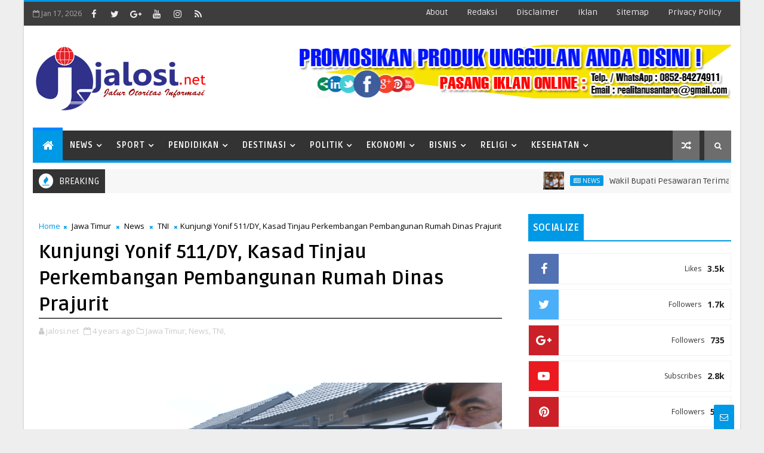

--- FILE ---
content_type: text/html; charset=utf-8
request_url: https://www.google.com/recaptcha/api2/aframe
body_size: 266
content:
<!DOCTYPE HTML><html><head><meta http-equiv="content-type" content="text/html; charset=UTF-8"></head><body><script nonce="lXHRuto9tf_NhdWexOxEjg">/** Anti-fraud and anti-abuse applications only. See google.com/recaptcha */ try{var clients={'sodar':'https://pagead2.googlesyndication.com/pagead/sodar?'};window.addEventListener("message",function(a){try{if(a.source===window.parent){var b=JSON.parse(a.data);var c=clients[b['id']];if(c){var d=document.createElement('img');d.src=c+b['params']+'&rc='+(localStorage.getItem("rc::a")?sessionStorage.getItem("rc::b"):"");window.document.body.appendChild(d);sessionStorage.setItem("rc::e",parseInt(sessionStorage.getItem("rc::e")||0)+1);localStorage.setItem("rc::h",'1768619220129');}}}catch(b){}});window.parent.postMessage("_grecaptcha_ready", "*");}catch(b){}</script></body></html>

--- FILE ---
content_type: text/javascript; charset=UTF-8
request_url: https://www.jalosi.net/feeds/posts/default/-/Pembangunan?alt=json-in-script&max-results=5&callback=jQuery111008633182304451319_1768619210977&_=1768619210978
body_size: 8336
content:
// API callback
jQuery111008633182304451319_1768619210977({"version":"1.0","encoding":"UTF-8","feed":{"xmlns":"http://www.w3.org/2005/Atom","xmlns$openSearch":"http://a9.com/-/spec/opensearchrss/1.0/","xmlns$blogger":"http://schemas.google.com/blogger/2008","xmlns$georss":"http://www.georss.org/georss","xmlns$gd":"http://schemas.google.com/g/2005","xmlns$thr":"http://purl.org/syndication/thread/1.0","id":{"$t":"tag:blogger.com,1999:blog-4742372529822231275"},"updated":{"$t":"2026-01-16T07:48:37.684+07:00"},"category":[{"term":"News"},{"term":"Mesuji"},{"term":"TNI"},{"term":"Pesawaran"},{"term":"Jakarta"},{"term":"Lampung"},{"term":"Pemerintahan"},{"term":"Politik"},{"term":"Polri"},{"term":"Lampung Selatan"},{"term":"Bandar Lampung"},{"term":"Papua"},{"term":"Sosial"},{"term":"Kesehatan"},{"term":"Hukum"},{"term":"Religius"},{"term":"Bandung"},{"term":"Pendidikan"},{"term":"Pembangunan"},{"term":"Kalimantan Barat"},{"term":"Lampung Barat"},{"term":"Jawa Barat"},{"term":"DPRD"},{"term":"Metro"},{"term":"Peristiwa"},{"term":"Pariwisata"},{"term":"Ekonomi"},{"term":"Islam"},{"term":"Pertanian"},{"term":"Sport"},{"term":"Bogor"},{"term":"Riau"},{"term":"Lampung Utara"},{"term":"Pekan Baru"},{"term":"Keuangan"},{"term":"Budaya"},{"term":"Medan"},{"term":"Rumah Sakit"},{"term":"Pesisir Barat"},{"term":"Universitas"},{"term":"Yogyakarta"},{"term":"Sumatara Utara"},{"term":"Jawa Timur"},{"term":"Lampung Tengah"},{"term":"Papua Barat"},{"term":"Aceh"},{"term":"Sulawesi Selatan"},{"term":"surabaya"},{"term":"Destinasi"},{"term":"Jawa Tengah"},{"term":"Kristen"},{"term":"Sumatera Selatan"},{"term":"Tangerang"},{"term":"Kalimantan Selatan"},{"term":"Malang"},{"term":"Merauke"},{"term":"Tulang Bawang"},{"term":"Cerpen"},{"term":"SMA"},{"term":"Tanggamus"},{"term":"Kuliner"},{"term":"Sumatera Barat"},{"term":"DPR"},{"term":"Lombok"},{"term":"Tulang Bawang Barat"},{"term":"Bali"},{"term":"Banten"},{"term":"Lampung Timur"},{"term":"Makasar"},{"term":"NTB"},{"term":"Puisi"},{"term":"DPD"},{"term":"Kalimantan Timur"},{"term":"Maluku"},{"term":"Foodball"},{"term":"Kepri"},{"term":"Nusa Tenggara Timur"},{"term":"Palembang"},{"term":"Lamongan"},{"term":"Padang"},{"term":"SMK"},{"term":"SMP"},{"term":"Solo"},{"term":"Sulawesi Tengah"},{"term":"Sumatera Utara"},{"term":"Bekasi"},{"term":"Game"},{"term":"Kalimantan Tengah"},{"term":"Lambar"},{"term":"Otomotif"},{"term":"Tanjung Pinang"},{"term":"Unversitas Lampung"},{"term":"Banyuwangi"},{"term":"Batam"},{"term":"Belitung Timur"},{"term":"Bengkulu"},{"term":"Jambi"},{"term":"Parepare"},{"term":"Pringsewu"},{"term":"Water Boom"},{"term":"Way Kanan"},{"term":"BNN"},{"term":"Binjai"},{"term":"Gorontalo"},{"term":"Hindu"},{"term":"IPB"},{"term":"Iklan"},{"term":"Karimun"},{"term":"Manado"},{"term":"Martapura"},{"term":"Nusa Tenggara Barat"},{"term":"Pasuruan"},{"term":"Pematang Siantar"},{"term":"Pinrang"},{"term":"Samarinda"},{"term":"Sampah"},{"term":"Sampang"},{"term":"Sulawesi Tenggara"}],"title":{"type":"text","$t":"Jalosi.net | Jalur Otoritas Informasi"},"subtitle":{"type":"html","$t":"Jalur Otoritas Informasi"},"link":[{"rel":"http://schemas.google.com/g/2005#feed","type":"application/atom+xml","href":"https:\/\/www.jalosi.net\/feeds\/posts\/default"},{"rel":"self","type":"application/atom+xml","href":"https:\/\/www.blogger.com\/feeds\/4742372529822231275\/posts\/default\/-\/Pembangunan?alt=json-in-script\u0026max-results=5"},{"rel":"alternate","type":"text/html","href":"https:\/\/www.jalosi.net\/search\/label\/Pembangunan"},{"rel":"hub","href":"http://pubsubhubbub.appspot.com/"},{"rel":"next","type":"application/atom+xml","href":"https:\/\/www.blogger.com\/feeds\/4742372529822231275\/posts\/default\/-\/Pembangunan\/-\/Pembangunan?alt=json-in-script\u0026start-index=6\u0026max-results=5"}],"author":[{"name":{"$t":"jalosi.net"},"uri":{"$t":"http:\/\/www.blogger.com\/profile\/17285863275530359940"},"email":{"$t":"noreply@blogger.com"},"gd$image":{"rel":"http://schemas.google.com/g/2005#thumbnail","width":"32","height":"32","src":"\/\/blogger.googleusercontent.com\/img\/b\/R29vZ2xl\/AVvXsEgBwFPnOkXRV21GkEwYuY9oT4TrgHtbMaN9J_0wHffCwRT3zwtSpicooOA3yNKQEvg0yoTzRQOdN3eck71H4WVBjcxHaxmwIg6LM58Y_Lh8CTuvrOWI5O_7Xse66DPM-Q\/s220\/logo+jalosi+copy.png"}}],"generator":{"version":"7.00","uri":"http://www.blogger.com","$t":"Blogger"},"openSearch$totalResults":{"$t":"93"},"openSearch$startIndex":{"$t":"1"},"openSearch$itemsPerPage":{"$t":"5"},"entry":[{"id":{"$t":"tag:blogger.com,1999:blog-4742372529822231275.post-9012155314693673255"},"published":{"$t":"2025-03-24T19:17:00.005+07:00"},"updated":{"$t":"2025-03-24T19:17:41.902+07:00"},"category":[{"scheme":"http://www.blogger.com/atom/ns#","term":"News"},{"scheme":"http://www.blogger.com/atom/ns#","term":"Pembangunan"},{"scheme":"http://www.blogger.com/atom/ns#","term":"Pemerintahan"},{"scheme":"http://www.blogger.com/atom/ns#","term":"Pesawaran"}],"title":{"type":"text","$t":"Musrenbang Kecamatan Negeri Katon dan Tegineneng Wujudkan Partisipasi dalam Perencanaan Pembangunan Pesawaran 2026"},"content":{"type":"html","$t":"\u003Cp\u003E\u0026nbsp;\u003C\/p\u003E\u003Cdiv class=\"separator\" style=\"clear: both; text-align: center;\"\u003E\u003Ca href=\"https:\/\/blogger.googleusercontent.com\/img\/b\/R29vZ2xl\/AVvXsEioGgrJZ0n0jFxoA3tFOsOw5quBPTJLjjERI_XewJNNSmEnzEOJzQRiZ41gwNbQtFL6YK9ZB-YXRRGWY8_uf4xsZPBePxjmClxyXYgBw-x-zZjrQMhv6O_xNE7i72LIcO2BeyM3EyP8HuTxpeFZMZz58PegSrfPCQHt2qmBZhMi-Cd2NMeeqmJhzfBOBYuX\/s1600\/IMG-20250324-WA0004.jpg\" imageanchor=\"1\" style=\"margin-left: 1em; margin-right: 1em;\"\u003E\u003Cimg border=\"0\" data-original-height=\"1066\" data-original-width=\"1600\" src=\"https:\/\/blogger.googleusercontent.com\/img\/b\/R29vZ2xl\/AVvXsEioGgrJZ0n0jFxoA3tFOsOw5quBPTJLjjERI_XewJNNSmEnzEOJzQRiZ41gwNbQtFL6YK9ZB-YXRRGWY8_uf4xsZPBePxjmClxyXYgBw-x-zZjrQMhv6O_xNE7i72LIcO2BeyM3EyP8HuTxpeFZMZz58PegSrfPCQHt2qmBZhMi-Cd2NMeeqmJhzfBOBYuX\/s16000\/IMG-20250324-WA0004.jpg\" \/\u003E\u003C\/a\u003E\u003C\/div\u003E\u003Cp\u003E\u003C\/p\u003E\u003Cp style=\"text-align: justify;\"\u003EPesawaran, jalosi.net - Pemerintah Kabupaten Pesawaran menggelar Musyawarah Perencanaan Pembangunan (Musrenbang) untuk tingkat Kecamatan Negeri Katon dan Tegineneng yang dilaksanakan di Balai Desa Pejambon, Kecamatan Negeri Katon pada Jum'at, (21\/2\/2025). Kegiatan ini menjadi bagian penting dalam perencanaan pembangunan daerah yang melibatkan partisipasi berbagai elemen masyarakat dan pemangku kepentingan.\u003C\/p\u003E\u003Cp style=\"text-align: justify;\"\u003E\u003Cbr \/\u003E\u003C\/p\u003E\u003Cp style=\"text-align: justify;\"\u003EBupati Pesawaran Dendi Ramadhona, yang diwakili oleh Sekretaris Daerah Wildan, menyampaikan apresiasi kepada seluruh masyarakat serta perangkat pemerintahan kecamatan yang telah mendukung agenda pembangunan daerah.\u0026nbsp;\u003C\/p\u003E\u003Cp style=\"text-align: justify;\"\u003E\u003Cbr \/\u003E\u003C\/p\u003E\u003Cp style=\"text-align: justify;\"\u003E\"Pelaksanaan Musrenbang Kecamatan tahun ini memiliki arti penting dalam menentukan arah kebijakan pembangunan yang akan datang,\" ujar Sekda Wildan.\u003C\/p\u003E\u003Cp style=\"text-align: justify;\"\u003E\u003Cbr \/\u003E\u003C\/p\u003E\u003Cp style=\"text-align: justify;\"\u003EMusrenbang didasarkan pada amanat Undang-Undang Nomor 25 Tahun 2004 tentang Sistem Perencanaan Pembangunan Nasional, Undang-Undang Nomor 23 Tahun 2014 tentang Pemerintahan Daerah, serta Permendagri Nomor 86 Tahun 2017 tentang Tata Cara Perencanaan, Pengendalian, dan Evaluasi Pembangunan Daerah. Dengan landasan hukum tersebut, Pemerintah Daerah diwajibkan menyusun Rencana Kerja Pemerintah Daerah (RKPD) yang menjadi acuan dalam pelaksanaan pembangunan.\u003C\/p\u003E\u003Cp style=\"text-align: justify;\"\u003E\u003Cbr \/\u003E\u003C\/p\u003E\u003Cp style=\"text-align: justify;\"\u003ESekda Wildan menekankan bahwa Musrenbang Kecamatan bertujuan untuk menampung aspirasi masyarakat dan menyusun usulan kegiatan prioritas yang akan diusulkan ke tingkat kabupaten.\u0026nbsp;\u003C\/p\u003E\u003Cp style=\"text-align: justify;\"\u003E\u003Cbr \/\u003E\u003C\/p\u003E\u003Cp style=\"text-align: justify;\"\u003E\"Diharapkan output dari Musrenbang ini dapat menghasilkan daftar usulan skala prioritas yang akurat untuk pembangunan tahun 2026, serta menyempurnakan dokumen perencanaan pembangunan di tingkat kecamatan,\" tambahnya.\u003C\/p\u003E\u003Cp style=\"text-align: justify;\"\u003E\u003Cbr \/\u003E\u003C\/p\u003E\u003Cp style=\"text-align: justify;\"\u003EPemerintah Kabupaten Pesawaran menetapkan tema RKPD Tahun 2026, yaitu Memantapkan Pembangunan Sumber Daya Manusia yang Produktif untuk Kesejahteraan dan Kemandirian Desa, serta Daya Saing Daerah. Beberapa prioritas pembangunan yang telah ditetapkan meliputi, Peningkatan kualitas SDM yang sehat jasmani dan rohani, cerdas, unggul, dan berdaya saing; Peningkatan iklim investasi dan berusaha yang kondusif.\u003C\/p\u003E\u003Cp style=\"text-align: justify;\"\u003E\u003Cbr \/\u003E\u003C\/p\u003E\u003Cp style=\"text-align: justify;\"\u003EKemudian mewujudkan desa mandiri sebagai titik berat pembangunan berbasis kemasyarakatan dan potensi lokal, Pemerataan infrastruktur wilayah secara berkelanjutan dan berkualitas, serta Peningkatan tata kelola pemerintahan yang efektif dan layanan publik yang berkinerja tinggi.\u003C\/p\u003E\u003Cp style=\"text-align: justify;\"\u003E\u003Cbr \/\u003E\u003C\/p\u003E\u003Cp style=\"text-align: justify;\"\u003EDalam kesempatan ini, Sekda juga meminta seluruh perangkat daerah, khususnya di Kecamatan Negeri Katon dan Tegineneng, untuk berkomitmen meningkatkan pelayanan publik dan mewujudkan pemerintahan yang adaptif, efektif, serta efisien.\u003C\/p\u003E\u003Cp style=\"text-align: justify;\"\u003E\u003Cbr \/\u003E\u003C\/p\u003E\u003Cp style=\"text-align: justify;\"\u003EPlt Camat Negeri Katon Data Trianda, menjelaskan bahwa musyawarah tingkat desa telah dilakukan di 21 desa di Kecamatan Negeri Katon. Hasil musyawarah desa tersebut dihimpun dan diinput ke dalam aplikasi Sistem Informasi Pemerintahan Daerah (SIPD) yang disediakan oleh Bappeda Kabupaten Pesawaran sebelum disampaikan dalam Musrenbang Kecamatan.\u003C\/p\u003E\u003Cp style=\"text-align: justify;\"\u003E\u003Cbr \/\u003E\u003C\/p\u003E\u003Cp style=\"text-align: justify;\"\u003ESementara itu, Camat Tegineneng Aep Alamsyah dalam pemaparannya menjelaskan bahwa Kecamatan Tegineneng saat ini tengah berfokus pada pembangunan infrastruktur yang dirasa masih perlu mendapatkan perhatian. Oleh karenanya melalui Musrenbang ini, peran serta dari Bupati selaku kepala daerah, anggota dewan, serta para pemangku kepentingan menurutnya sangat dibutuhkan dalam realisasi program.\u003C\/p\u003E\u003Cp style=\"text-align: justify;\"\u003E\u003Cbr \/\u003E\u003C\/p\u003E\u003Cp style=\"text-align: justify;\"\u003E\"Tentunya kami mengucapkan banyak terima kasih atas perhatian serta program-program yang telah direalisasikan di Kecamatan Tegineneng selama ini. Semoga program-program pembangunan ke depan bisa semakin optimal,\" ujarnya.\u003C\/p\u003E\u003Cp style=\"text-align: justify;\"\u003E\u003Cbr \/\u003E\u003C\/p\u003E\u003Cp style=\"text-align: justify;\"\u003EDalam kegiatan ini, Sekda bersama jajaran juga menyerahkan bantuan alokasi dana fisik dan non-fisik, serta pagu dana desa untuk tahun anggaran 2025 bagi Kecamatan Negeri Katon dan Tegineneng. Selain itu, diberikan pula bantuan bagi penghulu, guru ngaji, marbot, penjaga makam, serta perlengkapan siswa SD dan SMP.\u003C\/p\u003E\u003Cp style=\"text-align: justify;\"\u003E\u003Cbr \/\u003E\u003C\/p\u003E\u003Cp style=\"text-align: justify;\"\u003EMusrenbang Kecamatan ini turut dihadiri oleh Wakil Ketua TP PKK, Wakil Ketua DPRD Kabupaten Pesawaran, Kepala Perangkat Daerah, Forkopimda, serta para kepala desa. (Ed\/wn)\u003C\/p\u003E"},"link":[{"rel":"replies","type":"application/atom+xml","href":"https:\/\/www.jalosi.net\/feeds\/9012155314693673255\/comments\/default","title":"Post Comments"},{"rel":"replies","type":"text/html","href":"https:\/\/www.jalosi.net\/2025\/03\/musrenbang-kecamatan-negeri-katon-dan.html#comment-form","title":"0 Comments"},{"rel":"edit","type":"application/atom+xml","href":"https:\/\/www.blogger.com\/feeds\/4742372529822231275\/posts\/default\/9012155314693673255"},{"rel":"self","type":"application/atom+xml","href":"https:\/\/www.blogger.com\/feeds\/4742372529822231275\/posts\/default\/9012155314693673255"},{"rel":"alternate","type":"text/html","href":"https:\/\/www.jalosi.net\/2025\/03\/musrenbang-kecamatan-negeri-katon-dan.html","title":"Musrenbang Kecamatan Negeri Katon dan Tegineneng Wujudkan Partisipasi dalam Perencanaan Pembangunan Pesawaran 2026"}],"author":[{"name":{"$t":"jalosi.net"},"uri":{"$t":"http:\/\/www.blogger.com\/profile\/17285863275530359940"},"email":{"$t":"noreply@blogger.com"},"gd$image":{"rel":"http://schemas.google.com/g/2005#thumbnail","width":"32","height":"32","src":"\/\/blogger.googleusercontent.com\/img\/b\/R29vZ2xl\/AVvXsEgBwFPnOkXRV21GkEwYuY9oT4TrgHtbMaN9J_0wHffCwRT3zwtSpicooOA3yNKQEvg0yoTzRQOdN3eck71H4WVBjcxHaxmwIg6LM58Y_Lh8CTuvrOWI5O_7Xse66DPM-Q\/s220\/logo+jalosi+copy.png"}}],"media$thumbnail":{"xmlns$media":"http://search.yahoo.com/mrss/","url":"https:\/\/blogger.googleusercontent.com\/img\/b\/R29vZ2xl\/AVvXsEioGgrJZ0n0jFxoA3tFOsOw5quBPTJLjjERI_XewJNNSmEnzEOJzQRiZ41gwNbQtFL6YK9ZB-YXRRGWY8_uf4xsZPBePxjmClxyXYgBw-x-zZjrQMhv6O_xNE7i72LIcO2BeyM3EyP8HuTxpeFZMZz58PegSrfPCQHt2qmBZhMi-Cd2NMeeqmJhzfBOBYuX\/s72-c\/IMG-20250324-WA0004.jpg","height":"72","width":"72"},"thr$total":{"$t":"0"}},{"id":{"$t":"tag:blogger.com,1999:blog-4742372529822231275.post-4250976462771411905"},"published":{"$t":"2025-03-24T19:15:00.005+07:00"},"updated":{"$t":"2025-03-24T19:15:57.671+07:00"},"category":[{"scheme":"http://www.blogger.com/atom/ns#","term":"News"},{"scheme":"http://www.blogger.com/atom/ns#","term":"Pembangunan"},{"scheme":"http://www.blogger.com/atom/ns#","term":"Pemerintahan"},{"scheme":"http://www.blogger.com/atom/ns#","term":"Pesawaran"}],"title":{"type":"text","$t":"Musrenbang Kecamatan Padang Cermin dan Teluk Pandan Diharapkan Jadi Wadah Angkat Isu Strategis Pembangunan Desa"},"content":{"type":"html","$t":"\u003Cp\u003E\u0026nbsp;\u003C\/p\u003E\u003Cdiv class=\"separator\" style=\"clear: both; text-align: center;\"\u003E\u003Ca href=\"https:\/\/blogger.googleusercontent.com\/img\/b\/R29vZ2xl\/AVvXsEghmVHajjRUrVJGQm-cx7nKPRAxcXQUFEgFujMmaobTgkCmvRxsJm7z3IsbDdKigov9Rwp8W4JzkWUgkssJfPkbLXlV5n3-FR2TiywugB6dR-G9N_lZBTAdBP6TTJXjBNO0jM41RsWtjNhnX9rD7CT4IN4USJAmvCpZ-jzsR3cWJsh8dLwyQ0pLDl6Uiagb\/s1280\/IMG-20250324-WA0003.jpg\" imageanchor=\"1\" style=\"margin-left: 1em; margin-right: 1em;\"\u003E\u003Cimg border=\"0\" data-original-height=\"960\" data-original-width=\"1280\" src=\"https:\/\/blogger.googleusercontent.com\/img\/b\/R29vZ2xl\/AVvXsEghmVHajjRUrVJGQm-cx7nKPRAxcXQUFEgFujMmaobTgkCmvRxsJm7z3IsbDdKigov9Rwp8W4JzkWUgkssJfPkbLXlV5n3-FR2TiywugB6dR-G9N_lZBTAdBP6TTJXjBNO0jM41RsWtjNhnX9rD7CT4IN4USJAmvCpZ-jzsR3cWJsh8dLwyQ0pLDl6Uiagb\/s16000\/IMG-20250324-WA0003.jpg\" \/\u003E\u003C\/a\u003E\u003C\/div\u003E\u003Cp\u003E\u003C\/p\u003E\u003Cp style=\"text-align: justify;\"\u003EPesawaran, jalosi.net – Bupati Pesawaran Dendi Ramadhona menghadiri dan memberikan sambutan pada Musyawarah Perencanaan Pembangunan (Musrenbang) Kecamatan Padang Cermin dan Teluk Pandan dalam rangka Penyusunan Rencana Kerja Pemerintah Daerah (RKPD) Kabupaten Pesawaran Tahun 2026. Acara ini berlangsung di Balai Desa Hanura, Kecamatan Teluk Pandan, pada Rabu\u0026nbsp; (19\/2\/2025).\u003C\/p\u003E\u003Cp style=\"text-align: justify;\"\u003E\u003Cbr \/\u003E\u003C\/p\u003E\u003Cp style=\"text-align: justify;\"\u003EMusrenbang tahun ini mengangkat tema \"Memantapkan Pembangunan Sumber Daya Manusia yang Produktif untuk Kesejahteraan dan Kemandirian Desa, serta Daya Saing Daerah”. Agenda dalam kegiatan ini diisi dengan pemaparan dari masing-masing Camat terkait, arahan Bupati, penyerahan bantuan Pemerintah Daerah, dan sesi diskusi sebagai penutup.\u003C\/p\u003E\u003Cp style=\"text-align: justify;\"\u003E\u003Cbr \/\u003E\u003C\/p\u003E\u003Cp style=\"text-align: justify;\"\u003EDalam sambutannya, Bupati Dendi Ramadhona menekankan pentingnya Musrenbang sebagai proses perencanaan yang harus melibatkan seluruh lapisan masyarakat. Bupati menyebut, usulan yang dihasilkan dalam Musrenbang penting guna mengangkat isu-isu strategis yang\u003C\/p\u003E\u003Cp style=\"text-align: justify;\"\u003Eharus diketahui oleh publik dalam hal pembangunan desa.\u0026nbsp;\u003C\/p\u003E\u003Cp style=\"text-align: justify;\"\u003E\u003Cbr \/\u003E\u003C\/p\u003E\u003Cp style=\"text-align: justify;\"\u003E“Saya atas nama pemerintah Kabupaten Pesawaran mengucapkan terima kasih kepada semua pihak yang telah melaksanakan Musrenbang untuk Tahun 2026. Ini adalah awal dari perencanaan kita untuk tahun mendatang. Musrenbang ini bukan sekadar seremonial, melainkan proses yang harus dilalui agar perencanaan pembangunan benar-benar terarah dan sesuai dengan kebutuhan masyarakat,” ujar Bupati.\u003C\/p\u003E\u003Cp style=\"text-align: justify;\"\u003E\u003Cbr \/\u003E\u003C\/p\u003E\u003Cp style=\"text-align: justify;\"\u003EBupati Dendi mengakui bahwa masih terdapat keterbatasan dalam memenuhi semua harapan masyarakat karena kondisi keuangan daerah. Oleh karena itu, musyawarah seperti ini menjadi penting untuk menentukan prioritas pembangunan.\u0026nbsp;\u003C\/p\u003E\u003Cp style=\"text-align: justify;\"\u003E\u003Cbr \/\u003E\u003C\/p\u003E\u003Cp style=\"text-align: justify;\"\u003E“Kita masih belum bisa memenuhi semua harapan masyarakat karena keterbatasan keuangan daerah. Maka dari itu, kita harus bermusyawarah agar pembangunan tetap berjalan dengan mengutamakan pelayanan dasar,” jelasnya.\u003C\/p\u003E\u003Cp style=\"text-align: justify;\"\u003E\u003Cbr \/\u003E\u003C\/p\u003E\u003Cp style=\"text-align: justify;\"\u003ESelain itu, Bupati juga mengingatkan pentingnya menjaga kondusivitas wilayah dan kekompakan masyarakat. Apresiasi yang tinggi juga turut diberikan kepada seluruh lapisan masyarakat yang telah berkontribusi menyumbangkan gagasannya untuk pembangunan desa.\u003C\/p\u003E\u003Cp style=\"text-align: justify;\"\u003E\u003Cbr \/\u003E\u003C\/p\u003E\u003Cp style=\"text-align: justify;\"\u003E\"Mari kita terus menjaga harmoni dan kekompakan demi kemajuan bersama,” ungkapnya.\u003C\/p\u003E\u003Cp style=\"text-align: justify;\"\u003E\u003Cbr \/\u003E\u003C\/p\u003E\u003Cp style=\"text-align: justify;\"\u003EPada kesempatan tersebut, Camat Teluk Pandan dan Plh Camat Padang Cermin turut menyampaikan komitmen yang sama. Camat Teluk Pandan Salpani menegaskan bahwa setiap kecamatan memiliki tanggung jawab besar dalam berkontribusi terhadap pembangunan daerah.\u0026nbsp;\u003C\/p\u003E\u003Cp style=\"text-align: justify;\"\u003E\u003Cbr \/\u003E\u003C\/p\u003E\u003Cp style=\"text-align: justify;\"\u003E“Apa yang bisa kita berikan kepada Kabupaten Pesawaran merupakan tanggung jawab bersama. Musrenbang ini menjadi wadah kita untuk merumuskan langkah terbaik bagi masyarakat,” ujarnya.\u003C\/p\u003E\u003Cp style=\"text-align: justify;\"\u003E\u003Cbr \/\u003E\u003C\/p\u003E\u003Cp style=\"text-align: justify;\"\u003ESementara itu, Plh Camat Padang Cermin Eko Novian menyampaikan dalam rangka mendukung arahan tersebut, berbagai program pembangunan pun turut dilakukan sebagai bagian dari meningkatkan fasilitas serta pelayanan masyarakat.\u003C\/p\u003E\u003Cp style=\"text-align: justify;\"\u003E\u003Cbr \/\u003E\u003C\/p\u003E\u003Cp style=\"text-align: justify;\"\u003EBeberapa diantaranya meliputi bidang infrastruktur, sosial budaya dan ekonomi seperti pembangunan masjid, saluran irigasi, pembangunan UKS sekolah, tempat penyimpanan vaksin, ruang perpustakaan, pembangunan lab komputer, dan rehab kelas di SDN 9 Padang Cermin.\u003C\/p\u003E\u003Cp style=\"text-align: justify;\"\u003E\u003Cbr \/\u003E\u003C\/p\u003E\u003Cp style=\"text-align: justify;\"\u003EPada kesempatan tersebut, Bupati bersama jajaran juga turut menyerahkan berbagai bantuan, termasuk untuk penghulu, guru ngaji, marbot, dan penjaga makam. Bantuan lainnya mencakup perlengkapan siswa SD dan SMP, serta pagu alokasi kegiatan fisik dan non-fisik di Kecamatan Padang Cermin dan Teluk Pandan.\u003C\/p\u003E\u003Cp style=\"text-align: justify;\"\u003E\u003Cbr \/\u003E\u003C\/p\u003E\u003Cp style=\"text-align: justify;\"\u003ETurut hadir dalam kegiatan Musrenbang Ketua dan Wakil Ketua TP PKK, Asisten Ekonomi dan Pembangunan (Ekobang), Anggota DPRD Kabupaten Pesawaran Dapil 5, Kepala Perangkat Daerah, Forkopimda, Camat Teluk Pandan, Camat Padang Cermin, serta para kepala desa di wilayah tersebut. (Ed\/wn)\u003C\/p\u003E"},"link":[{"rel":"replies","type":"application/atom+xml","href":"https:\/\/www.jalosi.net\/feeds\/4250976462771411905\/comments\/default","title":"Post Comments"},{"rel":"replies","type":"text/html","href":"https:\/\/www.jalosi.net\/2025\/03\/musrenbang-kecamatan-padang-cermin-dan.html#comment-form","title":"0 Comments"},{"rel":"edit","type":"application/atom+xml","href":"https:\/\/www.blogger.com\/feeds\/4742372529822231275\/posts\/default\/4250976462771411905"},{"rel":"self","type":"application/atom+xml","href":"https:\/\/www.blogger.com\/feeds\/4742372529822231275\/posts\/default\/4250976462771411905"},{"rel":"alternate","type":"text/html","href":"https:\/\/www.jalosi.net\/2025\/03\/musrenbang-kecamatan-padang-cermin-dan.html","title":"Musrenbang Kecamatan Padang Cermin dan Teluk Pandan Diharapkan Jadi Wadah Angkat Isu Strategis Pembangunan Desa"}],"author":[{"name":{"$t":"jalosi.net"},"uri":{"$t":"http:\/\/www.blogger.com\/profile\/17285863275530359940"},"email":{"$t":"noreply@blogger.com"},"gd$image":{"rel":"http://schemas.google.com/g/2005#thumbnail","width":"32","height":"32","src":"\/\/blogger.googleusercontent.com\/img\/b\/R29vZ2xl\/AVvXsEgBwFPnOkXRV21GkEwYuY9oT4TrgHtbMaN9J_0wHffCwRT3zwtSpicooOA3yNKQEvg0yoTzRQOdN3eck71H4WVBjcxHaxmwIg6LM58Y_Lh8CTuvrOWI5O_7Xse66DPM-Q\/s220\/logo+jalosi+copy.png"}}],"media$thumbnail":{"xmlns$media":"http://search.yahoo.com/mrss/","url":"https:\/\/blogger.googleusercontent.com\/img\/b\/R29vZ2xl\/AVvXsEghmVHajjRUrVJGQm-cx7nKPRAxcXQUFEgFujMmaobTgkCmvRxsJm7z3IsbDdKigov9Rwp8W4JzkWUgkssJfPkbLXlV5n3-FR2TiywugB6dR-G9N_lZBTAdBP6TTJXjBNO0jM41RsWtjNhnX9rD7CT4IN4USJAmvCpZ-jzsR3cWJsh8dLwyQ0pLDl6Uiagb\/s72-c\/IMG-20250324-WA0003.jpg","height":"72","width":"72"},"thr$total":{"$t":"0"}},{"id":{"$t":"tag:blogger.com,1999:blog-4742372529822231275.post-662606303611062891"},"published":{"$t":"2025-03-24T19:14:00.001+07:00"},"updated":{"$t":"2025-03-24T19:14:05.493+07:00"},"category":[{"scheme":"http://www.blogger.com/atom/ns#","term":"News"},{"scheme":"http://www.blogger.com/atom/ns#","term":"Pembangunan"},{"scheme":"http://www.blogger.com/atom/ns#","term":"Pemerintahan"},{"scheme":"http://www.blogger.com/atom/ns#","term":"Pesawaran"}],"title":{"type":"text","$t":"Bupati Pesawaran Hadiri Musrenbang Kecamatan Way Khilau untuk Penyusunan RKPD 2026"},"content":{"type":"html","$t":"\u003Cp\u003E\u0026nbsp;\u003C\/p\u003E\u003Cdiv class=\"separator\" style=\"clear: both; text-align: center;\"\u003E\u003Ca href=\"https:\/\/blogger.googleusercontent.com\/img\/b\/R29vZ2xl\/AVvXsEilwnNxiG94oUxm0BXjPSzHR3Emn4GHMSMB2_Whz8Bsxa38k-p16i-55D0DlUaGeFUthZkcI8XdlVAgI0-6f4SGmf_yAZ9wZdm3QJvAXDQK6knnt7RMjs0QMUUfoxNhK-0o9q0f_HKtWoO9K1nkf-m-t4xXxSZE4d3uTASCPIVI3LYprF4pRJflVsmpIyon\/s1392\/IMG-20250324-WA0002.jpg\" imageanchor=\"1\" style=\"margin-left: 1em; margin-right: 1em;\"\u003E\u003Cimg border=\"0\" data-original-height=\"928\" data-original-width=\"1392\" src=\"https:\/\/blogger.googleusercontent.com\/img\/b\/R29vZ2xl\/AVvXsEilwnNxiG94oUxm0BXjPSzHR3Emn4GHMSMB2_Whz8Bsxa38k-p16i-55D0DlUaGeFUthZkcI8XdlVAgI0-6f4SGmf_yAZ9wZdm3QJvAXDQK6knnt7RMjs0QMUUfoxNhK-0o9q0f_HKtWoO9K1nkf-m-t4xXxSZE4d3uTASCPIVI3LYprF4pRJflVsmpIyon\/s16000\/IMG-20250324-WA0002.jpg\" \/\u003E\u003C\/a\u003E\u003C\/div\u003E\u003Cp\u003E\u003C\/p\u003E\u003Cp style=\"text-align: justify;\"\u003EPesawaran, jalosi.net - Bupati Pesawaran Dendi Ramadhona menghadiri Musyawarah Perencanaan Pembangunan (Musrenbang) Kecamatan Way Khilau dalam rangka penyusunan Rencana Kerja Pemerintah Daerah (RKPD) Tahun 2026. Kegiatan ini berlangsung di Balai Desa Kota Jawa, Kecamatan Way Khilau, pada Selasa (18\/2\/2025). Acara ini turut dihadiri oleh Ketua dan Wakil Ketua TP PKK, Anggota DPRD Kabupaten Pesawaran, Asisten Ekobang, para Kepala Perangkat Daerah, Kepala Bagian, Camat Way Khilau, serta jajaran Kepala Desa.\u003C\/p\u003E\u003Cp style=\"text-align: justify;\"\u003E\u003Cbr \/\u003E\u003C\/p\u003E\u003Cp style=\"text-align: justify;\"\u003EDalam sambutannya Bupati Dendi Ramadhona menekankan bahwa kebijakan pembangunan daerah harus selaras dengan prioritas nasional, provinsi, serta program unggulan daerah. Oleh karena itu, usulan rencana kerja yang disampaikan dalam Musrenbang harus benar-benar menjawab isu strategis pembangunan di Kecamatan Way Khilau, serta memprioritaskan program dan kegiatan yang mendesak dengan mengacu pada arah kebijakan RPJMD Kabupaten Pesawaran Tahun 2021-2026.\u003C\/p\u003E\u003Cp style=\"text-align: justify;\"\u003E\u003Cbr \/\u003E\u003C\/p\u003E\u003Cp style=\"text-align: justify;\"\u003E“Saya mengapresiasi seluruh kepala desa dan jajaran yang terus berupaya menyampaikan aspirasi masyarakatnya masing-masing. Namun, perlu dipahami bahwa tidak semua usulan dapat terealisasi dalam satu tahun anggaran karena keterbatasan anggaran serta kendala administratif dan prioritas pembangunan lainnya,” ujar Bupati Dendi.\u003C\/p\u003E\u003Cp style=\"text-align: justify;\"\u003E\u003Cbr \/\u003E\u003C\/p\u003E\u003Cp style=\"text-align: justify;\"\u003ELebih lanjut, Bupati Dendi meminta seluruh perangkat daerah di Kabupaten Pesawaran, khususnya di Kecamatan Way Khilau, untuk berkomitmen dalam meningkatkan pelayanan publik serta mewujudkan kinerja pemerintahan yang adaptif, efektif, dan efisien guna menciptakan birokrasi yang modern dan responsif.\u003C\/p\u003E\u003Cp style=\"text-align: justify;\"\u003E\u003Cbr \/\u003E\u003C\/p\u003E\u003Cp style=\"text-align: justify;\"\u003ECamat Way Khilau M. Nazamroni, juga menyampaikan harapannya agar usulan desa yang bersifat prioritas dapat terealisasi, terutama yang menjadi kebutuhan utama bagi masyarakat.\u003C\/p\u003E\u003Cp style=\"text-align: justify;\"\u003E\u003Cbr \/\u003E\u003C\/p\u003E\u003Cp style=\"text-align: justify;\"\u003E“Setiap Musrenbang, kita selalu berupaya mengakomodasi semua usulan yang disampaikan oleh masyarakat melalui kepala desa. Harapan kita adalah agar skala pembangunan di Kecamatan Way Khilau terus meningkat,” ujar Camat Nazamroni.\u003C\/p\u003E\u003Cp style=\"text-align: justify;\"\u003E\u003Cbr \/\u003E\u003C\/p\u003E\u003Cp style=\"text-align: justify;\"\u003ESelain itu pada kegiatan tersebut juga turut diserahkan bantuan bagi penghulu, guru ngaji, marbot, dan penjaga makam. Selain itu, bantuan perlengkapan sekolah bagi siswa SD dan SMP juga diberikan, serta pagu alokasi kegiatan fisik dan non-fisik tahun 2025 untuk Kecamatan Way Khilau. (Ed\/wn)\u003C\/p\u003E"},"link":[{"rel":"replies","type":"application/atom+xml","href":"https:\/\/www.jalosi.net\/feeds\/662606303611062891\/comments\/default","title":"Post Comments"},{"rel":"replies","type":"text/html","href":"https:\/\/www.jalosi.net\/2025\/03\/bupati-pesawaran-hadiri-musrenbang.html#comment-form","title":"0 Comments"},{"rel":"edit","type":"application/atom+xml","href":"https:\/\/www.blogger.com\/feeds\/4742372529822231275\/posts\/default\/662606303611062891"},{"rel":"self","type":"application/atom+xml","href":"https:\/\/www.blogger.com\/feeds\/4742372529822231275\/posts\/default\/662606303611062891"},{"rel":"alternate","type":"text/html","href":"https:\/\/www.jalosi.net\/2025\/03\/bupati-pesawaran-hadiri-musrenbang.html","title":"Bupati Pesawaran Hadiri Musrenbang Kecamatan Way Khilau untuk Penyusunan RKPD 2026"}],"author":[{"name":{"$t":"jalosi.net"},"uri":{"$t":"http:\/\/www.blogger.com\/profile\/17285863275530359940"},"email":{"$t":"noreply@blogger.com"},"gd$image":{"rel":"http://schemas.google.com/g/2005#thumbnail","width":"32","height":"32","src":"\/\/blogger.googleusercontent.com\/img\/b\/R29vZ2xl\/AVvXsEgBwFPnOkXRV21GkEwYuY9oT4TrgHtbMaN9J_0wHffCwRT3zwtSpicooOA3yNKQEvg0yoTzRQOdN3eck71H4WVBjcxHaxmwIg6LM58Y_Lh8CTuvrOWI5O_7Xse66DPM-Q\/s220\/logo+jalosi+copy.png"}}],"media$thumbnail":{"xmlns$media":"http://search.yahoo.com/mrss/","url":"https:\/\/blogger.googleusercontent.com\/img\/b\/R29vZ2xl\/AVvXsEilwnNxiG94oUxm0BXjPSzHR3Emn4GHMSMB2_Whz8Bsxa38k-p16i-55D0DlUaGeFUthZkcI8XdlVAgI0-6f4SGmf_yAZ9wZdm3QJvAXDQK6knnt7RMjs0QMUUfoxNhK-0o9q0f_HKtWoO9K1nkf-m-t4xXxSZE4d3uTASCPIVI3LYprF4pRJflVsmpIyon\/s72-c\/IMG-20250324-WA0002.jpg","height":"72","width":"72"},"thr$total":{"$t":"0"}},{"id":{"$t":"tag:blogger.com,1999:blog-4742372529822231275.post-8640811497372334163"},"published":{"$t":"2025-02-18T21:52:00.003+07:00"},"updated":{"$t":"2025-02-18T21:52:19.733+07:00"},"category":[{"scheme":"http://www.blogger.com/atom/ns#","term":"News"},{"scheme":"http://www.blogger.com/atom/ns#","term":"Pembangunan"},{"scheme":"http://www.blogger.com/atom/ns#","term":"Pemerintahan"},{"scheme":"http://www.blogger.com/atom/ns#","term":"Pesawaran"}],"title":{"type":"text","$t":"Dendi Hadiri Musrenbang Kecamatan Way Ratai dan Kedondong"},"content":{"type":"html","$t":"\u003Cp\u003E\u0026nbsp;\u003C\/p\u003E\u003Cdiv class=\"separator\" style=\"clear: both; text-align: center;\"\u003E\u003Ca href=\"https:\/\/blogger.googleusercontent.com\/img\/b\/R29vZ2xl\/AVvXsEgR0GWyvlV55xU1RkrnXCAevxWv8pTGDg8H8TnMgU_x_ohH5xBDrZlYjBSG_0uIc3xKDoeK-JlQLPBhZYgVt5HX63GN1Ly4xF_zXc8HViTNA9AmPmuSXUFsaVXC28_UrB7GTbKAOFplPzyVrzDH5glavizPcOvO7d3DjA2TgDw1iMfSpkqY_3Z8cp5Qw7Gb\/s1242\/IMG-20250218-WA0001.jpg\" imageanchor=\"1\" style=\"margin-left: 1em; margin-right: 1em;\"\u003E\u003Cimg border=\"0\" data-original-height=\"904\" data-original-width=\"1242\" src=\"https:\/\/blogger.googleusercontent.com\/img\/b\/R29vZ2xl\/AVvXsEgR0GWyvlV55xU1RkrnXCAevxWv8pTGDg8H8TnMgU_x_ohH5xBDrZlYjBSG_0uIc3xKDoeK-JlQLPBhZYgVt5HX63GN1Ly4xF_zXc8HViTNA9AmPmuSXUFsaVXC28_UrB7GTbKAOFplPzyVrzDH5glavizPcOvO7d3DjA2TgDw1iMfSpkqY_3Z8cp5Qw7Gb\/s16000\/IMG-20250218-WA0001.jpg\" \/\u003E\u003C\/a\u003E\u003C\/div\u003E\u003Cp\u003E\u003C\/p\u003E\u003Cp style=\"text-align: justify;\"\u003EPesawaran, jalosi.net - Bupati Pesawaran Dendi Ramadhona, menghadiri Musyawarah Perencanaan Pembangunan (Musrenbang) Kecamatan Way Ratai dan Kedondong dalam rangka penyusunan Rencana Kerja Pemerintah Daerah (RKPD) Tahun 2026. Kegiatan ini berlangsung di Saung Singgah Desa Wates, Kecamatan Way Ratai, pada Selasa (18\/2\/2025) dan dihadiri oleh Ketua dan Wakil Ketua TP PKK, Anggota DPRD Kabupaten Pesawaran, Asisten Ekobang, para Kepala Perangkat Daerah, Kepala Bagian, Camat Kedondong, Camat Way Ratai, serta para kepala Desa dari kecamatan terkait.\u003C\/p\u003E\u003Cp style=\"text-align: justify;\"\u003E\u003Cbr \/\u003E\u003C\/p\u003E\u003Cp style=\"text-align: justify;\"\u003EDalam sambutannya, Bupati Dendi menegaskan bahwa Musrenbang bukan sekadar formalitas, melainkan suatu tahapan penting dalam perencanaan pembangunan Kabupaten Pesawaran.\u0026nbsp;\u003C\/p\u003E\u003Cp style=\"text-align: justify;\"\u003E\u003Cbr \/\u003E\u003C\/p\u003E\u003Cp style=\"text-align: justify;\"\u003E“Musrenbang ini memiliki dasar hukum yang jelas, baik dalam Undang-Undang, Permendagri, maupun Juklak-Juknis yang mengatur pelaksanaannya. Semua usulan yang masuk akan terinput dalam Sistem Informasi Pemerintahan Daerah (SIPD) untuk dikaji berdasarkan skala prioritas, kemampuan keuangan daerah, serta dampak yang ditimbulkan,” ujar Bupati.\u003C\/p\u003E\u003Cp style=\"text-align: justify;\"\u003E\u003Cbr \/\u003E\u003C\/p\u003E\u003Cp style=\"text-align: justify;\"\u003EBupati Dendi juga menekankan bahwa seluruh usulan yang diajukan, baik terkait infrastruktur, kesehatan, pendidikan, maupun ekonomi kerakyatan memiliki nilai penting bagi pembangunan daerah. Bupati berharap Musrenbang kali ini mampu menghasilkan daftar usulan yang akurat dan prioritas untuk pembangunan tahun 2026.\u003C\/p\u003E\u003Cp style=\"text-align: justify;\"\u003E\u003Cbr \/\u003E\u003C\/p\u003E\u003Cp style=\"text-align: justify;\"\u003ETema RKPD Tahun 2026 adalah Memantapkan Pembangunan Sumber Daya Manusia yang Produktif untuk Kesejahteraan dan Kemandirian Desa, serta Daya Saing Daerah. Beberapa prioritas pembangunan yang akan menjadi fokus utama antara lain mengenai Peningkatan kualitas SDM yang sehat, cerdas, unggul, dan berdaya saing, Peningkatan iklim investasi dan kemudahan berusaha.\u003C\/p\u003E\u003Cp style=\"text-align: justify;\"\u003E\u003Cbr \/\u003E\u003C\/p\u003E\u003Cp style=\"text-align: justify;\"\u003EKemudian Penguatan desa mandiri berbasis potensi lokal, Pemerataan dan peningkatan infrastruktur berkualitas, serta Peningkatan tata kelola pemerintahan yang efektif dan pelayanan publik yang berkinerja tinggi.\u003C\/p\u003E\u003Cp style=\"text-align: justify;\"\u003E\u003Cbr \/\u003E\u003C\/p\u003E\u003Cp style=\"text-align: justify;\"\u003EBupati juga mengingatkan bahwa kebijakan pembangunan daerah harus selaras dengan prioritas nasional, provinsi, dan daerah, serta program unggulan kepala daerah sesuai dengan RPJMD Kabupaten Pesawaran Tahun 2021-2026.\u003C\/p\u003E\u003Cp style=\"text-align: justify;\"\u003E\u003Cbr \/\u003E\u003C\/p\u003E\u003Cp style=\"text-align: justify;\"\u003ECamat Way Ratai Data Trianda, menyampaikan bahwa Kecamatan Way Ratai akan fokus pada pembangunan infrastruktur dan peningkatan sumber daya manusia di tahun 2026. Selain itu, pihaknya mendukung program ketahanan pangan nasional yang diimplementasikan melalui Bumdesma untuk menopang kegiatan ekonomi masyarakat, termasuk program Makan Bergizi Gratis.\u003C\/p\u003E\u003Cp style=\"text-align: justify;\"\u003E\u003Cbr \/\u003E\u003C\/p\u003E\u003Cp style=\"text-align: justify;\"\u003E“Kami berharap usulan prioritas, terutama terkait infrastruktur, dapat direalisasikan Pemkab Pesawaran guna memperlancar akses wisata serta mendukung sektor pertanian dan perkebunan,” ujar Data Trianda.\u003C\/p\u003E\u003Cp style=\"text-align: justify;\"\u003E\u003Cbr \/\u003E\u003C\/p\u003E\u003Cp style=\"text-align: justify;\"\u003ESementara itu Camat Kedondong, Irwan Rosa, menekankan pentingnya pembangunan kios UMKM agar para pelaku usaha di Kecamatan Kedondong memiliki tempat usaha yang strategis, terutama menjelang bulan Ramadan. Selain itu, dirinya juga menekankan perlunya peningkatan infrastruktur jalan untuk menunjang pertumbuhan ekonomi masyarakat.\u003C\/p\u003E\u003Cp style=\"text-align: justify;\"\u003E\u003Cbr \/\u003E\u003C\/p\u003E\u003Cp style=\"text-align: justify;\"\u003E“Kami telah mengajukan 42 usulan prioritas, dan harapan kami setidaknya 50 persen dari usulan tersebut dapat terealisasi,” ungkapnya.\u003C\/p\u003E\u003Cp style=\"text-align: justify;\"\u003E\u003Cbr \/\u003E\u003C\/p\u003E\u003Cp style=\"text-align: justify;\"\u003ESelain memberikan arahan, pada kesempatan tersebut Bupati juga turut memberikan bantuan bagi penghulu, guru ngaji, marbot dan penjaga makam. Kemudian bantuan perlengkapan siswa SD dan SMP, pagu alokasi kegiatan fisik\/non fisik, bantuan Bedah Rumah Layak Sehat (Berkat) dari Baznas Pesawaran, serta bantuan dana desa 2025 untuk Kecamatan Way Ratai dan Kedondong. ( ed\/wn )\u003C\/p\u003E"},"link":[{"rel":"replies","type":"application/atom+xml","href":"https:\/\/www.jalosi.net\/feeds\/8640811497372334163\/comments\/default","title":"Post Comments"},{"rel":"replies","type":"text/html","href":"https:\/\/www.jalosi.net\/2025\/02\/dendi-hadiri-musrenbang-kecamatan-way.html#comment-form","title":"0 Comments"},{"rel":"edit","type":"application/atom+xml","href":"https:\/\/www.blogger.com\/feeds\/4742372529822231275\/posts\/default\/8640811497372334163"},{"rel":"self","type":"application/atom+xml","href":"https:\/\/www.blogger.com\/feeds\/4742372529822231275\/posts\/default\/8640811497372334163"},{"rel":"alternate","type":"text/html","href":"https:\/\/www.jalosi.net\/2025\/02\/dendi-hadiri-musrenbang-kecamatan-way.html","title":"Dendi Hadiri Musrenbang Kecamatan Way Ratai dan Kedondong"}],"author":[{"name":{"$t":"jalosi.net"},"uri":{"$t":"http:\/\/www.blogger.com\/profile\/17285863275530359940"},"email":{"$t":"noreply@blogger.com"},"gd$image":{"rel":"http://schemas.google.com/g/2005#thumbnail","width":"32","height":"32","src":"\/\/blogger.googleusercontent.com\/img\/b\/R29vZ2xl\/AVvXsEgBwFPnOkXRV21GkEwYuY9oT4TrgHtbMaN9J_0wHffCwRT3zwtSpicooOA3yNKQEvg0yoTzRQOdN3eck71H4WVBjcxHaxmwIg6LM58Y_Lh8CTuvrOWI5O_7Xse66DPM-Q\/s220\/logo+jalosi+copy.png"}}],"media$thumbnail":{"xmlns$media":"http://search.yahoo.com/mrss/","url":"https:\/\/blogger.googleusercontent.com\/img\/b\/R29vZ2xl\/AVvXsEgR0GWyvlV55xU1RkrnXCAevxWv8pTGDg8H8TnMgU_x_ohH5xBDrZlYjBSG_0uIc3xKDoeK-JlQLPBhZYgVt5HX63GN1Ly4xF_zXc8HViTNA9AmPmuSXUFsaVXC28_UrB7GTbKAOFplPzyVrzDH5glavizPcOvO7d3DjA2TgDw1iMfSpkqY_3Z8cp5Qw7Gb\/s72-c\/IMG-20250218-WA0001.jpg","height":"72","width":"72"},"thr$total":{"$t":"0"}},{"id":{"$t":"tag:blogger.com,1999:blog-4742372529822231275.post-6154799127684832988"},"published":{"$t":"2024-10-05T14:38:00.003+07:00"},"updated":{"$t":"2024-10-05T14:38:56.894+07:00"},"category":[{"scheme":"http://www.blogger.com/atom/ns#","term":"News"},{"scheme":"http://www.blogger.com/atom/ns#","term":"Pembangunan"},{"scheme":"http://www.blogger.com/atom/ns#","term":"Pesawaran"}],"title":{"type":"text","$t":"Dendi Bupati Pesawaran Tinjau Langsung Perbaikan Jalan Penghubung Antar Desa"},"content":{"type":"html","$t":"\u003Cp\u003E\u003C\/p\u003E\u003Cdiv class=\"separator\" style=\"clear: both; text-align: center;\"\u003E\u003Ca href=\"https:\/\/blogger.googleusercontent.com\/img\/b\/R29vZ2xl\/AVvXsEiMB3Nc7b4yvKT5N_Nl0iaF0rdLUZjXD4FVpVbYRwWouhSq2BSFZ9hyg7jHiNKL36vr3CV179eW9DPwl58fSTGpvWYB-133VphoCyiKYBgcNmulVpoIZB3ymLCoNahECTOsmZw5hvH2o1WY2gzBKqA4oV0Iar7u-s6TcvDL6dD2R3LOyc7V_Iuj1rp9EINj\/s1600\/IMG-20241005-WA0003.jpg\" imageanchor=\"1\" style=\"margin-left: 1em; margin-right: 1em;\"\u003E\u003Cimg border=\"0\" data-original-height=\"1200\" data-original-width=\"1600\" src=\"https:\/\/blogger.googleusercontent.com\/img\/b\/R29vZ2xl\/AVvXsEiMB3Nc7b4yvKT5N_Nl0iaF0rdLUZjXD4FVpVbYRwWouhSq2BSFZ9hyg7jHiNKL36vr3CV179eW9DPwl58fSTGpvWYB-133VphoCyiKYBgcNmulVpoIZB3ymLCoNahECTOsmZw5hvH2o1WY2gzBKqA4oV0Iar7u-s6TcvDL6dD2R3LOyc7V_Iuj1rp9EINj\/s16000\/IMG-20241005-WA0003.jpg\" \/\u003E\u003C\/a\u003E\u003C\/div\u003E\u003Cbr \/\u003E\u003Cdiv style=\"text-align: justify;\"\u003EPesawaran, jalosi.net - Pemerintah Kabupaten Pesawaran, terus melakukan perbaikan jalan-jalan penghubung antar desa di Kecamatan Tegineneng.\u003C\/div\u003E\u003Cp\u003E\u003C\/p\u003E\u003Cp style=\"text-align: justify;\"\u003E\u003Cbr \/\u003E\u003C\/p\u003E\u003Cp style=\"text-align: justify;\"\u003EKepala Dinas PUPR Zainal Fikri mengatakan, penanganan jalan di Kecamatan Tegineneng tahun 2024, terdapat beberapa ruas jalan, baik yang sudah selesai pengerjaan maupun sedang dalam proses.\u003C\/p\u003E\u003Cp style=\"text-align: justify;\"\u003E\u003Cbr \/\u003E\u003C\/p\u003E\u003Cp style=\"text-align: justify;\"\u003E\"Kita melakukan penanganan jalan itu dibeberapa titik, seperti ruas jalan Gerning-Trimulyo panjang penanganan 2.670 meter, kemudian ruas jalan Tri Mulyo-Sri Rejeki panjang penanganan 6.342 meter,\" kata dia, Sabtu 5 Oktober 2024.\u003C\/p\u003E\u003Cp style=\"text-align: justify;\"\u003E\u003Cbr \/\u003E\u003C\/p\u003E\u003Cp style=\"text-align: justify;\"\u003E\"Kemudian ruas jalan Margo Mulyo-Rengas panjang penanganan 1.591 meter. Ketiga ruas jalan ini memang merupakan akses utama penghubung antar desa, serta segala aktifitas masyarakat mulai dari pendidikan, ekonomi dan lainnya menggunakan jalan tersebut,\" timpalnya.\u003C\/p\u003E\u003Cp style=\"text-align: justify;\"\u003E\u003Cbr \/\u003E\u003C\/p\u003E\u003Cp style=\"text-align: justify;\"\u003ESementara itu, Camat Tegineneng Aep Alamsyah mengatakan, adanya perbaikan ruas jalan ini masyarakat Tegineneng mengucapkan rasa terimakasih kepada pemerintah Pesawaran khususnya Bupati Pesawaran Dendi Ramadhona.\u003C\/p\u003E\u003Cp style=\"text-align: justify;\"\u003E\u003Cbr \/\u003E\u003C\/p\u003E\u003Cp style=\"text-align: justify;\"\u003E\"Dengan dibangunnya jalan-jalan tersebut, tentunya sangat membantu kelancaran aktivitas masyarakat dari satu desa ke desa yang lain, baik itu untuk urusan pendidikan, ekonomi maupun pertanian, semua menggunakan jalan tersebut,\" kata dia.\u003C\/p\u003E\u003Cp style=\"text-align: justify;\"\u003E\u003Cbr \/\u003E\u003C\/p\u003E\u003Cp style=\"text-align: justify;\"\u003EDirinya berharap, dengan adanya pembangunan jalan di beberapa titik ruas yang ada di Kecamatan Tegineneng, dapat membantu meningkatkan kesejahteraan masyarakat.\u003C\/p\u003E\u003Cp style=\"text-align: justify;\"\u003E\u003Cbr \/\u003E\u003C\/p\u003E\u003Cp style=\"text-align: justify;\"\u003E\"Tinggal masyarakat harus mempunyai rasa memiliki terhadap jalan-jalan yang sudah diperbaiki ini, dengan mengawasi jangan sampai ada kendaraan bertonase lebih memasuki jalan ini,\" pungkasnya.(ed\/wn)\u003C\/p\u003E"},"link":[{"rel":"replies","type":"application/atom+xml","href":"https:\/\/www.jalosi.net\/feeds\/6154799127684832988\/comments\/default","title":"Post Comments"},{"rel":"replies","type":"text/html","href":"https:\/\/www.jalosi.net\/2024\/10\/dendi-bupati-pesawaran-tinjau-langsung.html#comment-form","title":"0 Comments"},{"rel":"edit","type":"application/atom+xml","href":"https:\/\/www.blogger.com\/feeds\/4742372529822231275\/posts\/default\/6154799127684832988"},{"rel":"self","type":"application/atom+xml","href":"https:\/\/www.blogger.com\/feeds\/4742372529822231275\/posts\/default\/6154799127684832988"},{"rel":"alternate","type":"text/html","href":"https:\/\/www.jalosi.net\/2024\/10\/dendi-bupati-pesawaran-tinjau-langsung.html","title":"Dendi Bupati Pesawaran Tinjau Langsung Perbaikan Jalan Penghubung Antar Desa"}],"author":[{"name":{"$t":"jalosi.net"},"uri":{"$t":"http:\/\/www.blogger.com\/profile\/17285863275530359940"},"email":{"$t":"noreply@blogger.com"},"gd$image":{"rel":"http://schemas.google.com/g/2005#thumbnail","width":"32","height":"32","src":"\/\/blogger.googleusercontent.com\/img\/b\/R29vZ2xl\/AVvXsEgBwFPnOkXRV21GkEwYuY9oT4TrgHtbMaN9J_0wHffCwRT3zwtSpicooOA3yNKQEvg0yoTzRQOdN3eck71H4WVBjcxHaxmwIg6LM58Y_Lh8CTuvrOWI5O_7Xse66DPM-Q\/s220\/logo+jalosi+copy.png"}}],"media$thumbnail":{"xmlns$media":"http://search.yahoo.com/mrss/","url":"https:\/\/blogger.googleusercontent.com\/img\/b\/R29vZ2xl\/AVvXsEiMB3Nc7b4yvKT5N_Nl0iaF0rdLUZjXD4FVpVbYRwWouhSq2BSFZ9hyg7jHiNKL36vr3CV179eW9DPwl58fSTGpvWYB-133VphoCyiKYBgcNmulVpoIZB3ymLCoNahECTOsmZw5hvH2o1WY2gzBKqA4oV0Iar7u-s6TcvDL6dD2R3LOyc7V_Iuj1rp9EINj\/s72-c\/IMG-20241005-WA0003.jpg","height":"72","width":"72"},"thr$total":{"$t":"0"}}]}});

--- FILE ---
content_type: text/javascript; charset=UTF-8
request_url: https://www.jalosi.net/feeds/posts/default/-/Politik?alt=json-in-script&max-results=5&callback=jQuery111008633182304451319_1768619210973&_=1768619210974
body_size: 8717
content:
// API callback
jQuery111008633182304451319_1768619210973({"version":"1.0","encoding":"UTF-8","feed":{"xmlns":"http://www.w3.org/2005/Atom","xmlns$openSearch":"http://a9.com/-/spec/opensearchrss/1.0/","xmlns$blogger":"http://schemas.google.com/blogger/2008","xmlns$georss":"http://www.georss.org/georss","xmlns$gd":"http://schemas.google.com/g/2005","xmlns$thr":"http://purl.org/syndication/thread/1.0","id":{"$t":"tag:blogger.com,1999:blog-4742372529822231275"},"updated":{"$t":"2026-01-16T07:48:37.684+07:00"},"category":[{"term":"News"},{"term":"Mesuji"},{"term":"TNI"},{"term":"Pesawaran"},{"term":"Jakarta"},{"term":"Lampung"},{"term":"Pemerintahan"},{"term":"Politik"},{"term":"Polri"},{"term":"Lampung Selatan"},{"term":"Bandar Lampung"},{"term":"Papua"},{"term":"Sosial"},{"term":"Kesehatan"},{"term":"Hukum"},{"term":"Religius"},{"term":"Bandung"},{"term":"Pendidikan"},{"term":"Pembangunan"},{"term":"Kalimantan Barat"},{"term":"Lampung Barat"},{"term":"Jawa Barat"},{"term":"DPRD"},{"term":"Metro"},{"term":"Peristiwa"},{"term":"Pariwisata"},{"term":"Ekonomi"},{"term":"Islam"},{"term":"Pertanian"},{"term":"Sport"},{"term":"Bogor"},{"term":"Riau"},{"term":"Lampung Utara"},{"term":"Pekan Baru"},{"term":"Keuangan"},{"term":"Budaya"},{"term":"Medan"},{"term":"Rumah Sakit"},{"term":"Pesisir Barat"},{"term":"Universitas"},{"term":"Yogyakarta"},{"term":"Sumatara Utara"},{"term":"Jawa Timur"},{"term":"Lampung Tengah"},{"term":"Papua Barat"},{"term":"Aceh"},{"term":"Sulawesi Selatan"},{"term":"surabaya"},{"term":"Destinasi"},{"term":"Jawa Tengah"},{"term":"Kristen"},{"term":"Sumatera Selatan"},{"term":"Tangerang"},{"term":"Kalimantan Selatan"},{"term":"Malang"},{"term":"Merauke"},{"term":"Tulang Bawang"},{"term":"Cerpen"},{"term":"SMA"},{"term":"Tanggamus"},{"term":"Kuliner"},{"term":"Sumatera Barat"},{"term":"DPR"},{"term":"Lombok"},{"term":"Tulang Bawang Barat"},{"term":"Bali"},{"term":"Banten"},{"term":"Lampung Timur"},{"term":"Makasar"},{"term":"NTB"},{"term":"Puisi"},{"term":"DPD"},{"term":"Kalimantan Timur"},{"term":"Maluku"},{"term":"Foodball"},{"term":"Kepri"},{"term":"Nusa Tenggara Timur"},{"term":"Palembang"},{"term":"Lamongan"},{"term":"Padang"},{"term":"SMK"},{"term":"SMP"},{"term":"Solo"},{"term":"Sulawesi Tengah"},{"term":"Sumatera Utara"},{"term":"Bekasi"},{"term":"Game"},{"term":"Kalimantan Tengah"},{"term":"Lambar"},{"term":"Otomotif"},{"term":"Tanjung Pinang"},{"term":"Unversitas Lampung"},{"term":"Banyuwangi"},{"term":"Batam"},{"term":"Belitung Timur"},{"term":"Bengkulu"},{"term":"Jambi"},{"term":"Parepare"},{"term":"Pringsewu"},{"term":"Water Boom"},{"term":"Way Kanan"},{"term":"BNN"},{"term":"Binjai"},{"term":"Gorontalo"},{"term":"Hindu"},{"term":"IPB"},{"term":"Iklan"},{"term":"Karimun"},{"term":"Manado"},{"term":"Martapura"},{"term":"Nusa Tenggara Barat"},{"term":"Pasuruan"},{"term":"Pematang Siantar"},{"term":"Pinrang"},{"term":"Samarinda"},{"term":"Sampah"},{"term":"Sampang"},{"term":"Sulawesi Tenggara"}],"title":{"type":"text","$t":"Jalosi.net | Jalur Otoritas Informasi"},"subtitle":{"type":"html","$t":"Jalur Otoritas Informasi"},"link":[{"rel":"http://schemas.google.com/g/2005#feed","type":"application/atom+xml","href":"https:\/\/www.jalosi.net\/feeds\/posts\/default"},{"rel":"self","type":"application/atom+xml","href":"https:\/\/www.blogger.com\/feeds\/4742372529822231275\/posts\/default\/-\/Politik?alt=json-in-script\u0026max-results=5"},{"rel":"alternate","type":"text/html","href":"https:\/\/www.jalosi.net\/search\/label\/Politik"},{"rel":"hub","href":"http://pubsubhubbub.appspot.com/"},{"rel":"next","type":"application/atom+xml","href":"https:\/\/www.blogger.com\/feeds\/4742372529822231275\/posts\/default\/-\/Politik\/-\/Politik?alt=json-in-script\u0026start-index=6\u0026max-results=5"}],"author":[{"name":{"$t":"jalosi.net"},"uri":{"$t":"http:\/\/www.blogger.com\/profile\/17285863275530359940"},"email":{"$t":"noreply@blogger.com"},"gd$image":{"rel":"http://schemas.google.com/g/2005#thumbnail","width":"32","height":"32","src":"\/\/blogger.googleusercontent.com\/img\/b\/R29vZ2xl\/AVvXsEgBwFPnOkXRV21GkEwYuY9oT4TrgHtbMaN9J_0wHffCwRT3zwtSpicooOA3yNKQEvg0yoTzRQOdN3eck71H4WVBjcxHaxmwIg6LM58Y_Lh8CTuvrOWI5O_7Xse66DPM-Q\/s220\/logo+jalosi+copy.png"}}],"generator":{"version":"7.00","uri":"http://www.blogger.com","$t":"Blogger"},"openSearch$totalResults":{"$t":"297"},"openSearch$startIndex":{"$t":"1"},"openSearch$itemsPerPage":{"$t":"5"},"entry":[{"id":{"$t":"tag:blogger.com,1999:blog-4742372529822231275.post-8099905814177768775"},"published":{"$t":"2025-12-21T19:39:00.002+07:00"},"updated":{"$t":"2025-12-21T19:39:35.480+07:00"},"category":[{"scheme":"http://www.blogger.com/atom/ns#","term":"Mesuji"},{"scheme":"http://www.blogger.com/atom/ns#","term":"Politik"}],"title":{"type":"text","$t":"Musda IV Partai PAN Mesuji: Mardinata Ketua Formatur"},"content":{"type":"html","$t":"\u003Cp\u003E\u0026nbsp;\u003C\/p\u003E\u003Cdiv class=\"separator\" style=\"clear: both; text-align: center;\"\u003E\u003Ca href=\"https:\/\/blogger.googleusercontent.com\/img\/b\/R29vZ2xl\/AVvXsEj1dM9y_3vZRHOfqRkxigsVLJkIgzyUp0WcZwG2AmpBXfPuvpOMKqT7F8I98nMNGL3Gnp2m-aErIY2TOXUAQaHsYn5qFetaFcmgWzEQk5kXf1BoIeRFp2QJQXtWhHMrzMrzEllsc-9wzQJ2kinc4RhyKuf6jckgVm_2IyeGOYQ2Za13wrQVPfWVhxXHJo22\/s3939\/AIR00153.jpg\" imageanchor=\"1\" style=\"margin-left: 1em; margin-right: 1em;\"\u003E\u003Cimg border=\"0\" data-original-height=\"3939\" data-original-width=\"3939\" src=\"https:\/\/blogger.googleusercontent.com\/img\/b\/R29vZ2xl\/AVvXsEj1dM9y_3vZRHOfqRkxigsVLJkIgzyUp0WcZwG2AmpBXfPuvpOMKqT7F8I98nMNGL3Gnp2m-aErIY2TOXUAQaHsYn5qFetaFcmgWzEQk5kXf1BoIeRFp2QJQXtWhHMrzMrzEllsc-9wzQJ2kinc4RhyKuf6jckgVm_2IyeGOYQ2Za13wrQVPfWVhxXHJo22\/s16000\/AIR00153.jpg\" \/\u003E\u003C\/a\u003E\u003C\/div\u003E\u003Cp\u003E\u003C\/p\u003E\u003Cdiv dir=\"auto\" style=\"font-family: sans-serif; font-size: large; text-align: justify;\"\u003EMesuji, jalosi.net - Musawarah Daerah Empat (Musda IV) Dewan Pimpinan Daerah (DPP) Partai Amanat Nasional (PAN) Kabupaten Mesuji berlangsung di Hotel Adzam, dibilangan Desa Berasan Makmur, Kecamatan Tanjung Raya, Kabupaten Mesuji, pada Minggu 21 Desember 2025.\u003C\/div\u003E\u003Cdiv dir=\"auto\" style=\"font-family: sans-serif; font-size: large; text-align: justify;\"\u003E\u003Cbr \/\u003E\u003C\/div\u003E\u003Cdiv dir=\"auto\" style=\"font-family: sans-serif; font-size: large; text-align: justify;\"\u003E\u003Cbr \/\u003E\u003C\/div\u003E\u003Cdiv dir=\"auto\" style=\"font-family: sans-serif; font-size: large; text-align: justify;\"\u003EMusda PAN sendiri diikuti 6 Provinsi dari 38 Provinsi di Indonesia dan dipimpin langsung oleh Zulkifli Hasan Ketua Umum Partai Amanat Nasional, 6 Provinsi tersebut antara lain, Provinsi Lampung, Jawabarat, Kepri, Maluku, Maluku Utara dan Bangka Belitung, untuk DPD PAN Kabupaten Mesuji merupakan salah satu Kabupaten di Lampung yang turut Musda melalui Daring atau Zoom Meeting dengan Pusat.\u003C\/div\u003E\u003Cdiv dir=\"auto\" style=\"font-family: sans-serif; font-size: large; text-align: justify;\"\u003E\u003Cbr \/\u003E\u003C\/div\u003E\u003Cdiv dir=\"auto\" style=\"font-family: sans-serif; font-size: large; text-align: justify;\"\u003E\u003Cbr \/\u003E\u003C\/div\u003E\u003Cdiv dir=\"auto\" style=\"font-family: sans-serif; font-size: large; text-align: justify;\"\u003EZulhas dalam arahannya, menegaskan, \"Bahwa calon pimpinan partai di daerah harus musyawarah untuk menemukan siapa yang layak dan pantas untuk menjadi ketua yang nantinya akan berdampak pada kader PAN daerah itu sendiri, \"kata Zulhas dalam arahannya.\u003C\/div\u003E\u003Cdiv dir=\"auto\" style=\"font-family: sans-serif; font-size: large; text-align: justify;\"\u003E\u003Cbr \/\u003E\u003C\/div\u003E\u003Cdiv dir=\"auto\" style=\"font-family: sans-serif; font-size: large; text-align: justify;\"\u003E\u003Cbr \/\u003E\u003C\/div\u003E\u003Cdiv dir=\"auto\" style=\"font-family: sans-serif; font-size: large; text-align: justify;\"\u003EPada Momentum Musda, Suprapto ditunjuk langsung oleh Zulhas menjadi Ketua Formatur, namum saat sidang internal DPD PAN Mesuji, Suprapto menyerahkan tampuk pimpinan kepada Mardinata sebagai Ketua Formatur DPD PAN Kabupaten Mesuji, didaulatnya Mardinata sebagai Ketua Formatur telah melalui rapat musyawarah mufakat bersama, dan kader serta anggota sepakat bahwa Ketua Formatur dijabat oleh Mardinata hal itu ditandai dengan ketukan palu sidang pleno oleh Suprapto sebagai Ketua Formatur awal yang ditunjuk oleh Zulhas Ketum PAN. Dengan demikian Mardinata Resmi jabat Ketua Formatur DPD PAN Kabupaten Mesuji, Provinsi Lampung.\u003C\/div\u003E\u003Cdiv class=\"separator\" style=\"clear: both; text-align: justify;\"\u003E\u003Ca href=\"https:\/\/blogger.googleusercontent.com\/img\/b\/R29vZ2xl\/AVvXsEiPKi0MPpMZb5W0JpYVLVCwP5HkXzrM51BcmY6wWw_dUvDSD7eGGcewvUGqtauHkxpzbubswxGTL5CPyikFH4Ice3RQgdIq8bTAQS04sSTSkUU5Qsw7Ylde94zjmoweTFSCeVnbxVO7H57ssn69BBX-nG5y7Pq3hN_O1CqcxkMUOnmSDZ1lZzEK5XZv8QvR\/s5151\/AIR00150.jpg\" imageanchor=\"1\" style=\"margin-left: 1em; margin-right: 1em;\"\u003E\u003Cimg border=\"0\" data-original-height=\"3434\" data-original-width=\"5151\" src=\"https:\/\/blogger.googleusercontent.com\/img\/b\/R29vZ2xl\/AVvXsEiPKi0MPpMZb5W0JpYVLVCwP5HkXzrM51BcmY6wWw_dUvDSD7eGGcewvUGqtauHkxpzbubswxGTL5CPyikFH4Ice3RQgdIq8bTAQS04sSTSkUU5Qsw7Ylde94zjmoweTFSCeVnbxVO7H57ssn69BBX-nG5y7Pq3hN_O1CqcxkMUOnmSDZ1lZzEK5XZv8QvR\/s16000\/AIR00150.jpg\" \/\u003E\u003C\/a\u003E\u003C\/div\u003E\u003Cdiv dir=\"auto\" style=\"font-family: sans-serif; font-size: large;\"\u003E\u003Cbr \/\u003E\u003C\/div\u003E\u003Cdiv dir=\"auto\" style=\"font-family: sans-serif; font-size: large; text-align: justify;\"\u003EPada kesempatan itu pula Suprapto mengatakan, bahwa secepatnya Ia akan membawa berkas hasil pleno ke pusat untuk ketua di jabat oleh Mardinata, Sekretaris, Hartopo dan Andi Guntur sebagai Bendahara, sementara Ketua MPP yakni Matnur. (R\/er)\u003C\/div\u003E"},"link":[{"rel":"replies","type":"application/atom+xml","href":"https:\/\/www.jalosi.net\/feeds\/8099905814177768775\/comments\/default","title":"Post Comments"},{"rel":"replies","type":"text/html","href":"https:\/\/www.jalosi.net\/2025\/12\/musda-iv-partai-pan-mesuji-mardinata.html#comment-form","title":"0 Comments"},{"rel":"edit","type":"application/atom+xml","href":"https:\/\/www.blogger.com\/feeds\/4742372529822231275\/posts\/default\/8099905814177768775"},{"rel":"self","type":"application/atom+xml","href":"https:\/\/www.blogger.com\/feeds\/4742372529822231275\/posts\/default\/8099905814177768775"},{"rel":"alternate","type":"text/html","href":"https:\/\/www.jalosi.net\/2025\/12\/musda-iv-partai-pan-mesuji-mardinata.html","title":"Musda IV Partai PAN Mesuji: Mardinata Ketua Formatur"}],"author":[{"name":{"$t":"jalosi.net"},"uri":{"$t":"http:\/\/www.blogger.com\/profile\/17285863275530359940"},"email":{"$t":"noreply@blogger.com"},"gd$image":{"rel":"http://schemas.google.com/g/2005#thumbnail","width":"32","height":"32","src":"\/\/blogger.googleusercontent.com\/img\/b\/R29vZ2xl\/AVvXsEgBwFPnOkXRV21GkEwYuY9oT4TrgHtbMaN9J_0wHffCwRT3zwtSpicooOA3yNKQEvg0yoTzRQOdN3eck71H4WVBjcxHaxmwIg6LM58Y_Lh8CTuvrOWI5O_7Xse66DPM-Q\/s220\/logo+jalosi+copy.png"}}],"media$thumbnail":{"xmlns$media":"http://search.yahoo.com/mrss/","url":"https:\/\/blogger.googleusercontent.com\/img\/b\/R29vZ2xl\/AVvXsEj1dM9y_3vZRHOfqRkxigsVLJkIgzyUp0WcZwG2AmpBXfPuvpOMKqT7F8I98nMNGL3Gnp2m-aErIY2TOXUAQaHsYn5qFetaFcmgWzEQk5kXf1BoIeRFp2QJQXtWhHMrzMrzEllsc-9wzQJ2kinc4RhyKuf6jckgVm_2IyeGOYQ2Za13wrQVPfWVhxXHJo22\/s72-c\/AIR00153.jpg","height":"72","width":"72"},"thr$total":{"$t":"0"}},{"id":{"$t":"tag:blogger.com,1999:blog-4742372529822231275.post-1644897102465212828"},"published":{"$t":"2025-06-13T08:01:00.004+07:00"},"updated":{"$t":"2025-06-14T08:04:05.213+07:00"},"category":[{"scheme":"http://www.blogger.com/atom/ns#","term":"Mesuji"},{"scheme":"http://www.blogger.com/atom/ns#","term":"News"},{"scheme":"http://www.blogger.com/atom/ns#","term":"Politik"}],"title":{"type":"text","$t":"Sosialisasi Pemilu: KPU Kunjungi PWI Mesuji"},"content":{"type":"html","$t":"\u003Cp\u003E\u0026nbsp;\u003C\/p\u003E\u003Cdiv class=\"separator\" style=\"clear: both; text-align: center;\"\u003E\u003Ca href=\"https:\/\/blogger.googleusercontent.com\/img\/b\/R29vZ2xl\/AVvXsEhnkHPvNz3lfypTTOnWLYyAfPMmJecqzz-0RODXHyWZJxlVupQgE4ShixHhWVl-WRXf8lXs97niaE3W6ROdymX5bjDExanMd2vwRSYW-mPcLIIWWLFr7CxRdFtPsk5i2eIJFEMO5Wf8F4YIFfQ2MXO0yOYt7r9gwEzxh7xyP5xxuJzijQ0xTMzpPhg5f1GR\/s4160\/IMG-20250614-WA0004.jpg\" imageanchor=\"1\" style=\"margin-left: 1em; margin-right: 1em;\"\u003E\u003Cimg border=\"0\" data-original-height=\"2773\" data-original-width=\"4160\" src=\"https:\/\/blogger.googleusercontent.com\/img\/b\/R29vZ2xl\/AVvXsEhnkHPvNz3lfypTTOnWLYyAfPMmJecqzz-0RODXHyWZJxlVupQgE4ShixHhWVl-WRXf8lXs97niaE3W6ROdymX5bjDExanMd2vwRSYW-mPcLIIWWLFr7CxRdFtPsk5i2eIJFEMO5Wf8F4YIFfQ2MXO0yOYt7r9gwEzxh7xyP5xxuJzijQ0xTMzpPhg5f1GR\/s16000\/IMG-20250614-WA0004.jpg\" \/\u003E\u003C\/a\u003E\u003C\/div\u003E\u003Cp\u003E\u003C\/p\u003E\u003Cdiv dir=\"auto\" style=\"font-family: sans-serif; font-size: large; text-align: justify;\"\u003EMesuji, jalosi.net - Komisi Pemilihan Umum (KPU) Kabupaten Mesuji, lakukan sosialisasi Pemilih Tetap dan Pemilih Pemula pada Pemilu 2029 mendatang. Hal itu dilakukan demi berjalannya demokrasi yang berkelanjutan.\u003C\/div\u003E\u003Cdiv dir=\"auto\" style=\"font-family: sans-serif; font-size: large; text-align: justify;\"\u003E\u003Cbr \/\u003E\u003C\/div\u003E\u003Cdiv dir=\"auto\" style=\"font-family: sans-serif; font-size: large; text-align: justify;\"\u003E\u003Cbr \/\u003E\u003C\/div\u003E\u003Cdiv dir=\"auto\" style=\"font-family: sans-serif; font-size: large; text-align: justify;\"\u003EKendati Pemilu masih lama, yakni pada tahun 2029 mendatang, Komisioner KPU mengatakan, pihaknya akan terus melakukan tahapan awal hingga tahapan akhir pemilu, demi menjaga demokrasi terus berjalan pada semestinya dan sehingga proses pemilu 2029 mendatang berjalan dengan baik.\u003C\/div\u003E\u003Cdiv dir=\"auto\" style=\"font-family: sans-serif; font-size: large; text-align: justify;\"\u003E\u003Cbr \/\u003E\u003C\/div\u003E\u003Cdiv dir=\"auto\" style=\"font-family: sans-serif; font-size: large; text-align: justify;\"\u003E\u003Cbr \/\u003E\u003C\/div\u003E\u003Cdiv dir=\"auto\" style=\"font-family: sans-serif; font-size: large; text-align: justify;\"\u003EHal itu\u0026nbsp; dikatakan Komisiner KPU Sururi Abdilla selaku Ketua Divisi Teknis Penyelenggaraan dan Agus Sunanto Ketua Divisi Perencanaan, Data dan Informasi saat\u0026nbsp; silaturahmi bersama staf Kpu\u0026nbsp; di kantor PWI Mesuji\u0026nbsp; di desa Brabasan Kecamatan Tanjung raya Kamis (12\/06\/2025).\u003C\/div\u003E\u003Cdiv dir=\"auto\" style=\"font-family: sans-serif; font-size: large; text-align: justify;\"\u003E\u003Cbr \/\u003E\u003C\/div\u003E\u003Cdiv dir=\"auto\" style=\"font-family: sans-serif; font-size: large; text-align: justify;\"\u003E\u003Cbr \/\u003E\u003C\/div\u003E\u003Cdiv dir=\"auto\" style=\"font-family: sans-serif; font-size: large; text-align: justify;\"\u003E\"Meski tidak ada anggaran namun untuk sosialisasi tetap kita laksanakan. Hal itu kita lakukan terhadap calon pemilih-pemilih\u0026nbsp; pemula pada pemilu 2029 mendatang, \" jelas Agus Sunanto di hadapan pengurus PWI Mesuji.\u003C\/div\u003E\u003Cdiv dir=\"auto\" style=\"font-family: sans-serif; font-size: large; text-align: justify;\"\u003E\u003Cbr \/\u003E\u003C\/div\u003E\u003Cdiv dir=\"auto\" style=\"font-family: sans-serif; font-size: large; text-align: justify;\"\u003E\u003Cbr \/\u003E\u003C\/div\u003E\u003Cdiv dir=\"auto\" style=\"font-family: sans-serif; font-size: large; text-align: justify;\"\u003ESenada, dikatakan Sururi\u0026nbsp; langkah ini salah satu cara yang efektif dilakukan untuk meningkatkan partisipasi pemilih pada pemilu 2029.\u003C\/div\u003E\u003Cdiv dir=\"auto\" style=\"font-family: sans-serif; font-size: large; text-align: justify;\"\u003E\u003Cbr \/\u003E\u003C\/div\u003E\u003Cdiv dir=\"auto\" style=\"font-family: sans-serif; font-size: large; text-align: justify;\"\u003E\u003Cbr \/\u003E\u003C\/div\u003E\u003Cdiv dir=\"auto\" style=\"font-family: sans-serif; font-size: large; text-align: justify;\"\u003EDikatakan Sururi Partisipasi pemilih pemula pada setiap pemilu baik Pemilihan Legialatif (Pileg) pemilihan presiden (Pilpres)maupun Pemilihan kepala daerah (Pilkada) Bupati dan wakil Bupati Gubernur dan wakil gubernur setiap tahunnya meningkat.\u003C\/div\u003E\u003Cdiv dir=\"auto\" style=\"font-family: sans-serif; font-size: large; text-align: justify;\"\u003E\u003Cbr \/\u003E\u003C\/div\u003E\u003Cdiv dir=\"auto\" style=\"font-family: sans-serif; font-size: large; text-align: justify;\"\u003E\u003Cbr \/\u003E\u003C\/div\u003E\u003Cdiv dir=\"auto\" style=\"font-family: sans-serif; font-size: large; text-align: justify;\"\u003E\"Ini langkah kita agar Partisipasi pemilih pemula di Kabupaten Mesuji bisa ditingkatkan lagi pada pemilu mendatang, \"ungkapnya.\u003C\/div\u003E\u003Cdiv dir=\"auto\" style=\"font-family: sans-serif; font-size: large; text-align: justify;\"\u003E\u003Cbr \/\u003E\u003C\/div\u003E\u003Cdiv dir=\"auto\" style=\"font-family: sans-serif; font-size: large; text-align: justify;\"\u003E\u003Cbr \/\u003E\u003C\/div\u003E\u003Cdiv dir=\"auto\" style=\"font-family: sans-serif; font-size: large; text-align: justify;\"\u003ELanjutnya\u0026nbsp; bahwa PWI mempunyai peran dalam mengedukasi calon pemilih dengan pemberitaan-pemberitaan yang positif dan mencerdaskan pemilih pada setiap pemilu berlangsung.\u003C\/div\u003E\u003Cdiv dir=\"auto\" style=\"font-family: sans-serif; font-size: large; text-align: justify;\"\u003E\u003Cbr \/\u003E\u003C\/div\u003E\u003Cdiv dir=\"auto\" style=\"font-family: sans-serif; font-size: large; text-align: justify;\"\u003E\u003Cbr \/\u003E\u003C\/div\u003E\u003Cdiv dir=\"auto\" style=\"font-family: sans-serif; font-size: large; text-align: justify;\"\u003E\"Ya ini tugas KPU namun wartawan yang tergabung di organisasi PWI juga punya peran untuk membantu mensukseskan partisipasi pemilih yang lebih signifikan khusunya di kabupaten Mesuji, \"urainya.\u003C\/div\u003E\u003Cdiv dir=\"auto\" style=\"font-family: sans-serif; font-size: large; text-align: justify;\"\u003E\u003Cbr \/\u003E\u003C\/div\u003E\u003Cdiv dir=\"auto\" style=\"font-family: sans-serif; font-size: large; text-align: justify;\"\u003E\u003Cbr \/\u003E\u003C\/div\u003E\u003Cdiv dir=\"auto\" style=\"font-family: sans-serif; font-size: large; text-align: justify;\"\u003EPada kesenpatan itu\u0026nbsp; Agus Sunanto juga menambahkan\u0026nbsp; bahwa KPU sudah\u0026nbsp; melaksanakan tahapan sosialisasi\u0026nbsp; itu salah satu contoh yang sudah di lakukan\u0026nbsp; di SMAN 1 Tanjung Raya.\u003C\/div\u003E\u003Cdiv dir=\"auto\" style=\"font-family: sans-serif; font-size: large; text-align: justify;\"\u003E\u003Cbr \/\u003E\u003C\/div\u003E\u003Cdiv dir=\"auto\" style=\"font-family: sans-serif; font-size: large; text-align: justify;\"\u003E\u003Cbr \/\u003E\u003C\/div\u003E\u003Cdiv dir=\"auto\" style=\"font-family: sans-serif; font-size: large; text-align: justify;\"\u003EDijelaskannya Dari sosialisasi yang dilaksanakan terlihat antusias Siswa cukup tinggi, itu dilihat dari semangat para siswa mengikuti acara yang dilkasanakn oleh KPU.\u003C\/div\u003E\u003Cdiv dir=\"auto\" style=\"font-family: sans-serif; font-size: large; text-align: justify;\"\u003E\u003Cbr \/\u003E\u003C\/div\u003E\u003Cdiv dir=\"auto\" style=\"font-family: sans-serif; font-size: large; text-align: justify;\"\u003E\u003Cbr \/\u003E\u003C\/div\u003E\u003Cdiv dir=\"auto\" style=\"font-family: sans-serif; font-size: large; text-align: justify;\"\u003E\"Waktu itu komisioner dari Divisi Partisipasi Masyarakat, dan Sumber Daya Manusia, Nuti Mistiani yang menjadi Nara sumber, kita dampingi melaksanakan Sosialisasi untuk\u0026nbsp; Pendidikan Pemilih, dari situ kita melihat\u0026nbsp; para siswa aktif bertanya terkait kepemiluan, \"imbuhnya.\u003C\/div\u003E\u003Cdiv dir=\"auto\" style=\"font-family: sans-serif; font-size: large; text-align: justify;\"\u003E\u003Cbr \/\u003E\u003C\/div\u003E\u003Cdiv dir=\"auto\" style=\"font-family: sans-serif; font-size: large; text-align: justify;\"\u003E\u003Cbr \/\u003E\u003C\/div\u003E\u003Cdiv dir=\"auto\" style=\"font-family: sans-serif; font-size: large; text-align: justify;\"\u003EDalam kesempatan itu Nuti\u0026nbsp; menyampaikan informasi terkait pemilih pemula dan tata cara memilih. \"Dengan pendidikan itu kita berharap nantinya mereka dapat\u0026nbsp; memahami informasi kepemiluan dan mengurangi angka Golput, \"kata Sururi.\u003C\/div\u003E\u003Cdiv dir=\"auto\" style=\"font-family: sans-serif; font-size: large; text-align: justify;\"\u003E\u003Cbr \/\u003E\u003C\/div\u003E\u003Cdiv dir=\"auto\" style=\"font-family: sans-serif; font-size: large; text-align: justify;\"\u003E\u003Cbr \/\u003E\u003C\/div\u003E\u003Cdiv dir=\"auto\" style=\"font-family: sans-serif; font-size: large; text-align: justify;\"\u003ESementara itu Ketua PWI Mesuji, Afriadi menyambut baik kunjungan KPU Mesuji. Selain itu dengan adanya kunjungan tersebut\u0026nbsp; PWI bisa paham terkait agenda atau tahapan KPU usai Pilkada serentak 2024 sampai pada pemilu 2029.\u003C\/div\u003E\u003Cdiv dir=\"auto\" style=\"font-family: sans-serif; font-size: large; text-align: justify;\"\u003E\u003Cbr \/\u003E\u003C\/div\u003E\u003Cdiv dir=\"auto\" style=\"font-family: sans-serif; font-size: large; text-align: justify;\"\u003E\u003Cbr \/\u003E\u003C\/div\u003E\u003Cdiv dir=\"auto\" style=\"font-family: sans-serif; font-size: large; text-align: justify;\"\u003E\"Memberikan pendidikan khusunya kepada calon pemilih pemula memang harus dilaksanakan dan ini salah satu cara untuk mencegah Golput pada setiap pemilu serta untuk meningkatkan Partisipasi pemilih menjadi lebih cerdas dalam menentukan pilihannya,\" ungkapnya. (R\/ms\/pwimesuji)\u003C\/div\u003E"},"link":[{"rel":"replies","type":"application/atom+xml","href":"https:\/\/www.jalosi.net\/feeds\/1644897102465212828\/comments\/default","title":"Post Comments"},{"rel":"replies","type":"text/html","href":"https:\/\/www.jalosi.net\/2025\/06\/sosialisasi-pemilu-kpu-kunjungi-pwi.html#comment-form","title":"0 Comments"},{"rel":"edit","type":"application/atom+xml","href":"https:\/\/www.blogger.com\/feeds\/4742372529822231275\/posts\/default\/1644897102465212828"},{"rel":"self","type":"application/atom+xml","href":"https:\/\/www.blogger.com\/feeds\/4742372529822231275\/posts\/default\/1644897102465212828"},{"rel":"alternate","type":"text/html","href":"https:\/\/www.jalosi.net\/2025\/06\/sosialisasi-pemilu-kpu-kunjungi-pwi.html","title":"Sosialisasi Pemilu: KPU Kunjungi PWI Mesuji"}],"author":[{"name":{"$t":"jalosi.net"},"uri":{"$t":"http:\/\/www.blogger.com\/profile\/17285863275530359940"},"email":{"$t":"noreply@blogger.com"},"gd$image":{"rel":"http://schemas.google.com/g/2005#thumbnail","width":"32","height":"32","src":"\/\/blogger.googleusercontent.com\/img\/b\/R29vZ2xl\/AVvXsEgBwFPnOkXRV21GkEwYuY9oT4TrgHtbMaN9J_0wHffCwRT3zwtSpicooOA3yNKQEvg0yoTzRQOdN3eck71H4WVBjcxHaxmwIg6LM58Y_Lh8CTuvrOWI5O_7Xse66DPM-Q\/s220\/logo+jalosi+copy.png"}}],"media$thumbnail":{"xmlns$media":"http://search.yahoo.com/mrss/","url":"https:\/\/blogger.googleusercontent.com\/img\/b\/R29vZ2xl\/AVvXsEhnkHPvNz3lfypTTOnWLYyAfPMmJecqzz-0RODXHyWZJxlVupQgE4ShixHhWVl-WRXf8lXs97niaE3W6ROdymX5bjDExanMd2vwRSYW-mPcLIIWWLFr7CxRdFtPsk5i2eIJFEMO5Wf8F4YIFfQ2MXO0yOYt7r9gwEzxh7xyP5xxuJzijQ0xTMzpPhg5f1GR\/s72-c\/IMG-20250614-WA0004.jpg","height":"72","width":"72"},"thr$total":{"$t":"0"}},{"id":{"$t":"tag:blogger.com,1999:blog-4742372529822231275.post-3373830181723154672"},"published":{"$t":"2025-05-20T20:15:00.009+07:00"},"updated":{"$t":"2025-05-20T20:15:49.625+07:00"},"category":[{"scheme":"http://www.blogger.com/atom/ns#","term":"Bandar Lampung"},{"scheme":"http://www.blogger.com/atom/ns#","term":"Lampung"},{"scheme":"http://www.blogger.com/atom/ns#","term":"News"},{"scheme":"http://www.blogger.com/atom/ns#","term":"Pesawaran"},{"scheme":"http://www.blogger.com/atom/ns#","term":"Politik"}],"title":{"type":"text","$t":"AMPI Lampung Siap Menangkan Paslon Supriyanto–Suriansah di Pilkada Pesawaran 2025"},"content":{"type":"html","$t":"\u003Cp\u003E\u0026nbsp;\u003C\/p\u003E\u003Cdiv class=\"separator\" style=\"clear: both; text-align: center;\"\u003E\u003Ca href=\"https:\/\/blogger.googleusercontent.com\/img\/b\/R29vZ2xl\/AVvXsEh97N6QMKMPj52dGxisDXPh94k_NccMbdtoCv9CdF7YRoU3it5QV3yvZZzvjoMC2PFtfQggRupGnEG-HMPXaNc4iKZ_qCZdmxV0_fS_FJhTp21NLNN_UktKD3W7bFDDaND3Ph_DeJdFGd6yAbrNpMO8xJFbzSeTSusLXbhdxeamZOHHkUN3airojfVWJRfw\/s1600\/IMG-20250520-WA0006.jpg\" imageanchor=\"1\" style=\"margin-left: 1em; margin-right: 1em;\"\u003E\u003Cimg border=\"0\" data-original-height=\"1200\" data-original-width=\"1600\" src=\"https:\/\/blogger.googleusercontent.com\/img\/b\/R29vZ2xl\/AVvXsEh97N6QMKMPj52dGxisDXPh94k_NccMbdtoCv9CdF7YRoU3it5QV3yvZZzvjoMC2PFtfQggRupGnEG-HMPXaNc4iKZ_qCZdmxV0_fS_FJhTp21NLNN_UktKD3W7bFDDaND3Ph_DeJdFGd6yAbrNpMO8xJFbzSeTSusLXbhdxeamZOHHkUN3airojfVWJRfw\/s16000\/IMG-20250520-WA0006.jpg\" \/\u003E\u003C\/a\u003E\u003C\/div\u003E\u003Cp\u003E\u003C\/p\u003E\u003Cp style=\"text-align: justify;\"\u003EBandar Lampung, jalosi.net - Dewan Pimpinan Daerah I Angkatan Muda Pembaharuan Indonesia (DPD AMPI) Provinsi Lampung menyatakan kesiapan penuh untuk mendukung dan memenangkan pasangan calon (Paslon) nomor urut 1 Supriyanto–Suriansah dalam Pemilihan Kepala Daerah (Pilkada) Ulang Kabupaten Pesawaran 2025.\u003C\/p\u003E\u003Cp style=\"text-align: justify;\"\u003E\u003Cbr \/\u003E\u003C\/p\u003E\u003Cp style=\"text-align: justify;\"\u003EPernyataan dukungan tersebut disampaikan langsung oleh Ketua DPD AMPI Lampung, Avi Cenna Isnaini usai menggelar rapat pleno bersama seluruh pengurus kabupaten\/kota. Dalam kesempatan itu, AMPI menegaskan komitmennya untuk menggerakkan seluruh kekuatan kader muda guna menggalang dukungan akar rumput di seluruh wilayah Lampung.\u003C\/p\u003E\u003Cp style=\"text-align: justify;\"\u003E\u003Cbr \/\u003E\u003C\/p\u003E\u003Cp style=\"text-align: justify;\"\u003E\"Pasangan Supriyanto–Suriansah adalah figur yang memiliki kapasitas, integritas, dan visi membangun Lampung ke depan. AMPI sebagai organisasi kepemudaan siap berada di garda terdepan untuk mengantarkan mereka menuju kemenangan,\" ujar Avi Cenna, Selasa (20\/5\/2025).\u003C\/p\u003E\u003Cp style=\"text-align: justify;\"\u003E\u003Cbr \/\u003E\u003C\/p\u003E\u003Cp style=\"text-align: justify;\"\u003EHal yang sama ditegaskan Ketua dewan Penasehat DPD I AMPI Provinsi Lampung, Riski\u0026nbsp; Maulana, dia menilai sinergi antara kekuatan muda dan kepemimpinan visioner yang dimiliki Paslon nomor urut 1 tersebut sangat penting dalam menjawab tantangan pembangunan di era digital dan otonomi daerah.\u0026nbsp;\u003C\/p\u003E\u003Cp style=\"text-align: justify;\"\u003E\u003Cbr \/\u003E\u003C\/p\u003E\u003Cp style=\"text-align: justify;\"\u003E“AMPI melihat Paslon Supriyanto–Suriansah sebagai representasi harapan baru bagi masyarakat Pesawaran,” tegas Riski.\u003C\/p\u003E\u003Cp style=\"text-align: justify;\"\u003E\u003Cbr \/\u003E\u003C\/p\u003E\u003Cp style=\"text-align: justify;\"\u003EDPD AMPI Lampung pun menegaskan akan menggerakkan seluruh jaringan hingga ke tingkat desa untuk memenangkan paslon nomor urut 1, serta meminta dukungan penuh masyarakat Pesawaran agar memenangkan Paslon tersebut.\u003C\/p\u003E\u003Cp style=\"text-align: justify;\"\u003E\u003Cbr \/\u003E\u003C\/p\u003E\u003Cp style=\"text-align: justify;\"\u003E\"Pasangan Supriyanto–Suriansah adalah pilihan tepat untuk memimpin Pesawaran Mereka punya visi yang jelas, rekam jejak yang bersih, oleh karenannya saya meminta doa dan dukungan penuh masyarakat Pesawaran agar mendukung dan memilih Paslon Nomor Urut 1 Supriyanto-Suriansah,” pungkasnya.(R\/dv\/ist)\u003C\/p\u003E"},"link":[{"rel":"replies","type":"application/atom+xml","href":"https:\/\/www.jalosi.net\/feeds\/3373830181723154672\/comments\/default","title":"Post Comments"},{"rel":"replies","type":"text/html","href":"https:\/\/www.jalosi.net\/2025\/05\/ampi-lampung-siap-menangkan-paslon.html#comment-form","title":"0 Comments"},{"rel":"edit","type":"application/atom+xml","href":"https:\/\/www.blogger.com\/feeds\/4742372529822231275\/posts\/default\/3373830181723154672"},{"rel":"self","type":"application/atom+xml","href":"https:\/\/www.blogger.com\/feeds\/4742372529822231275\/posts\/default\/3373830181723154672"},{"rel":"alternate","type":"text/html","href":"https:\/\/www.jalosi.net\/2025\/05\/ampi-lampung-siap-menangkan-paslon.html","title":"AMPI Lampung Siap Menangkan Paslon Supriyanto–Suriansah di Pilkada Pesawaran 2025"}],"author":[{"name":{"$t":"jalosi.net"},"uri":{"$t":"http:\/\/www.blogger.com\/profile\/17285863275530359940"},"email":{"$t":"noreply@blogger.com"},"gd$image":{"rel":"http://schemas.google.com/g/2005#thumbnail","width":"32","height":"32","src":"\/\/blogger.googleusercontent.com\/img\/b\/R29vZ2xl\/AVvXsEgBwFPnOkXRV21GkEwYuY9oT4TrgHtbMaN9J_0wHffCwRT3zwtSpicooOA3yNKQEvg0yoTzRQOdN3eck71H4WVBjcxHaxmwIg6LM58Y_Lh8CTuvrOWI5O_7Xse66DPM-Q\/s220\/logo+jalosi+copy.png"}}],"media$thumbnail":{"xmlns$media":"http://search.yahoo.com/mrss/","url":"https:\/\/blogger.googleusercontent.com\/img\/b\/R29vZ2xl\/AVvXsEh97N6QMKMPj52dGxisDXPh94k_NccMbdtoCv9CdF7YRoU3it5QV3yvZZzvjoMC2PFtfQggRupGnEG-HMPXaNc4iKZ_qCZdmxV0_fS_FJhTp21NLNN_UktKD3W7bFDDaND3Ph_DeJdFGd6yAbrNpMO8xJFbzSeTSusLXbhdxeamZOHHkUN3airojfVWJRfw\/s72-c\/IMG-20250520-WA0006.jpg","height":"72","width":"72"},"thr$total":{"$t":"0"}},{"id":{"$t":"tag:blogger.com,1999:blog-4742372529822231275.post-5318524969362993694"},"published":{"$t":"2025-03-13T14:52:00.004+07:00"},"updated":{"$t":"2025-03-13T14:52:58.767+07:00"},"category":[{"scheme":"http://www.blogger.com/atom/ns#","term":"News"},{"scheme":"http://www.blogger.com/atom/ns#","term":"Pesawaran"},{"scheme":"http://www.blogger.com/atom/ns#","term":"Politik"}],"title":{"type":"text","$t":"Nanda Indira Prioritaskan Layanan Kesehatan Gratis"},"content":{"type":"html","$t":"\u003Cp\u003E\u0026nbsp;\u003C\/p\u003E\u003Cdiv class=\"separator\" style=\"clear: both; text-align: center;\"\u003E\u003Ca href=\"https:\/\/blogger.googleusercontent.com\/img\/b\/R29vZ2xl\/AVvXsEh-WZBE6IxhvYVpCB_FTnJIwmTU1geNz7lefou0-KLsar__qi4S-zMhYOrFOeTgj0POS9qBj7I6b8y_1FYFC0xIgjmv704H0ASUc6r6di0JwxnTGviOGsjdCCXGp5dC2VDO9SxBcG4Y3pHjVZ9bMirvIEpIFpQF_u4Igyo20esfaf7MhjJthZHSmdAea9lh\/s1280\/IMG-20250313-WA0003.jpg\" imageanchor=\"1\" style=\"margin-left: 1em; margin-right: 1em;\"\u003E\u003Cimg border=\"0\" data-original-height=\"960\" data-original-width=\"1280\" src=\"https:\/\/blogger.googleusercontent.com\/img\/b\/R29vZ2xl\/AVvXsEh-WZBE6IxhvYVpCB_FTnJIwmTU1geNz7lefou0-KLsar__qi4S-zMhYOrFOeTgj0POS9qBj7I6b8y_1FYFC0xIgjmv704H0ASUc6r6di0JwxnTGviOGsjdCCXGp5dC2VDO9SxBcG4Y3pHjVZ9bMirvIEpIFpQF_u4Igyo20esfaf7MhjJthZHSmdAea9lh\/s16000\/IMG-20250313-WA0003.jpg\" \/\u003E\u003C\/a\u003E\u003C\/div\u003E\u003Cp\u003E\u003C\/p\u003E\u003Cp style=\"text-align: justify;\"\u003EPesawaran, jalosi.net - Dalam upaya mendukung program kesehatan, Calon Bupati (Cabup) Pesawaran Nanda Indira Dendi akan siapkan pelayanan kesehatan gratis untuk masyarakat kabupaten berjuluk Bumi Andan Jejama.\u003C\/p\u003E\u003Cp style=\"text-align: justify;\"\u003E\u003Cbr \/\u003E\u003C\/p\u003E\u003Cp style=\"text-align: justify;\"\u003EDalam keterangannya, Nanda menerangkan sudah menyiapkan segala tahapan, salah satunya seperti akan mengintegrasikan pelayanan langsung ke masyarakat.\u003C\/p\u003E\u003Cp style=\"text-align: justify;\"\u003E\u003Cbr \/\u003E\u003C\/p\u003E\u003Cp style=\"text-align: justify;\"\u003E\"Apalagi, program yang akan kami dijalankan jika memimpin Pesawaran nanti, akan dipadukan dengan layanan yang saat ini sedang dilakukan oleh Pemkab Pesawaran dan pemerintah Pusat. Yaitu mendekatkan fasilitas kesehatan ke desa-desa,\" kata Nanda, Kamis 13 Maret 2025.\u003C\/p\u003E\u003Cp style=\"text-align: justify;\"\u003E\u003Cbr \/\u003E\u003C\/p\u003E\u003Cp style=\"text-align: justify;\"\u003EDinas Kesehatan Kabupaten Pesawaran sendiri, kata dia, menargetkan 80 persen masyarakat Pesawaran dapat memanfaatkan layanan ini hingga akhir tahun.\u0026nbsp;\u003C\/p\u003E\u003Cp style=\"text-align: justify;\"\u003E\u003Cbr \/\u003E\u003C\/p\u003E\u003Cp style=\"text-align: justify;\"\u003E\"Jika terpilih, saya akan berupaya mempercepat program ini melalui Puskesmas induk dan Puskesmas Pembantu yang ada. Saya juga akan bekerja sama dengan steak holder terkait, seperti Disdukcapil untuk mendata warga yang menderita penyakit, agar bisa langsung didatangi dan diberikan pemeriksaan kesehatan,\" ujarnya.\u003C\/p\u003E\u003Cp style=\"text-align: justify;\"\u003E\u003Cbr \/\u003E\u003C\/p\u003E\u003Cp style=\"text-align: justify;\"\u003ESelain itu, lanjut Nanda, jika nanti diberi amanah, dirinya juga akan mengerahkan seluruh petugas untuk mengurus dan mengarahkan pasien ke klaster pemeriksaan sesuai kelompok usia. Serta melakukan pemeriksaan kesehatan dasar kondisi pasien.\u003C\/p\u003E\u003Cp style=\"text-align: justify;\"\u003E\u003Cbr \/\u003E\u003C\/p\u003E\u003Cp style=\"text-align: justify;\"\u003E\"Selanjutnya dokter akan melakukan pemeriksaan sesuai standar prosedur. Jika diperlukan, pasien nantinya bisa mendapatkan pemeriksaan tambahan. Sehingga pasien akan mendapatkan hasil pemeriksaan dari dokter serta saran kesehatan yang perlu dilakukan,\" jelasnya.\u0026nbsp;\u003C\/p\u003E\u003Cp style=\"text-align: justify;\"\u003E\u003Cbr \/\u003E\u003C\/p\u003E\u003Cp style=\"text-align: justify;\"\u003EDirinya menjelaskan, selain pelayanan kesehatan, juga akan melakukan peningkatan fasilitas kesehatan. Sebab, katanya, semakin baik layanan dan sarana prasarana, semakin besar pula peluang masyarakat mendapatkan pelayanan kesehatan yang optimal.\u003C\/p\u003E\u003Cp style=\"text-align: justify;\"\u003E\u003Cbr \/\u003E\u003C\/p\u003E\u003Cp style=\"text-align: justify;\"\u003E\"Jika terpilih dan diberi amanah, saya bekerja keras dalam melayani masyarakat dan memastikan program kesehatan ini berjalan dengan baik. Sehingga kedepannya dalam pemerintahan saya nanti mampu memberikan layanan kesehatan gratis secara optimal,\" pungkasnya. (Ed\/wn)\u003C\/p\u003E"},"link":[{"rel":"replies","type":"application/atom+xml","href":"https:\/\/www.jalosi.net\/feeds\/5318524969362993694\/comments\/default","title":"Post Comments"},{"rel":"replies","type":"text/html","href":"https:\/\/www.jalosi.net\/2025\/03\/nanda-indira-prioritaskan-layanan.html#comment-form","title":"0 Comments"},{"rel":"edit","type":"application/atom+xml","href":"https:\/\/www.blogger.com\/feeds\/4742372529822231275\/posts\/default\/5318524969362993694"},{"rel":"self","type":"application/atom+xml","href":"https:\/\/www.blogger.com\/feeds\/4742372529822231275\/posts\/default\/5318524969362993694"},{"rel":"alternate","type":"text/html","href":"https:\/\/www.jalosi.net\/2025\/03\/nanda-indira-prioritaskan-layanan.html","title":"Nanda Indira Prioritaskan Layanan Kesehatan Gratis"}],"author":[{"name":{"$t":"jalosi.net"},"uri":{"$t":"http:\/\/www.blogger.com\/profile\/17285863275530359940"},"email":{"$t":"noreply@blogger.com"},"gd$image":{"rel":"http://schemas.google.com/g/2005#thumbnail","width":"32","height":"32","src":"\/\/blogger.googleusercontent.com\/img\/b\/R29vZ2xl\/AVvXsEgBwFPnOkXRV21GkEwYuY9oT4TrgHtbMaN9J_0wHffCwRT3zwtSpicooOA3yNKQEvg0yoTzRQOdN3eck71H4WVBjcxHaxmwIg6LM58Y_Lh8CTuvrOWI5O_7Xse66DPM-Q\/s220\/logo+jalosi+copy.png"}}],"media$thumbnail":{"xmlns$media":"http://search.yahoo.com/mrss/","url":"https:\/\/blogger.googleusercontent.com\/img\/b\/R29vZ2xl\/AVvXsEh-WZBE6IxhvYVpCB_FTnJIwmTU1geNz7lefou0-KLsar__qi4S-zMhYOrFOeTgj0POS9qBj7I6b8y_1FYFC0xIgjmv704H0ASUc6r6di0JwxnTGviOGsjdCCXGp5dC2VDO9SxBcG4Y3pHjVZ9bMirvIEpIFpQF_u4Igyo20esfaf7MhjJthZHSmdAea9lh\/s72-c\/IMG-20250313-WA0003.jpg","height":"72","width":"72"},"thr$total":{"$t":"0"}},{"id":{"$t":"tag:blogger.com,1999:blog-4742372529822231275.post-1060663099904648712"},"published":{"$t":"2025-03-04T13:18:00.005+07:00"},"updated":{"$t":"2025-03-04T13:18:49.774+07:00"},"category":[{"scheme":"http://www.blogger.com/atom/ns#","term":"Hukum"},{"scheme":"http://www.blogger.com/atom/ns#","term":"News"},{"scheme":"http://www.blogger.com/atom/ns#","term":"Pesawaran"},{"scheme":"http://www.blogger.com/atom/ns#","term":"Politik"}],"title":{"type":"text","$t":"Dugaan Dokumen Palsu: ASDP Di Laporkan ke APH"},"content":{"type":"html","$t":"\u003Cp\u003E\u0026nbsp;\u003C\/p\u003E\u003Cdiv class=\"separator\" style=\"clear: both; text-align: center;\"\u003E\u003Ca href=\"https:\/\/blogger.googleusercontent.com\/img\/b\/R29vZ2xl\/AVvXsEjfN6cOZbUUwkx7Ix_WpcHZvNtTnrPEEJUElNWkK7g0Ekwl9PRZ_3PwTJP70mi6RVpu6OMbWnFQv_gZX8vLecs0P8gvAy-ROuFjiqnbBHKt1buOVtUvmIuTjXbmeaHvYsYlitxCJHXm1pZ7i_TgGbHZ7VFwKNwvbNn13NHlUZDroCDyWKu58TpmdxZain2v\/s1430\/IMG-20250304-WA0002.jpg\" imageanchor=\"1\" style=\"margin-left: 1em; margin-right: 1em;\"\u003E\u003Cimg border=\"0\" data-original-height=\"899\" data-original-width=\"1430\" src=\"https:\/\/blogger.googleusercontent.com\/img\/b\/R29vZ2xl\/AVvXsEjfN6cOZbUUwkx7Ix_WpcHZvNtTnrPEEJUElNWkK7g0Ekwl9PRZ_3PwTJP70mi6RVpu6OMbWnFQv_gZX8vLecs0P8gvAy-ROuFjiqnbBHKt1buOVtUvmIuTjXbmeaHvYsYlitxCJHXm1pZ7i_TgGbHZ7VFwKNwvbNn13NHlUZDroCDyWKu58TpmdxZain2v\/s16000\/IMG-20250304-WA0002.jpg\" \/\u003E\u003C\/a\u003E\u003C\/div\u003E\u003Cp\u003E\u003C\/p\u003E\u003Cp style=\"text-align: justify;\"\u003EPesawaran, jalosi.net - Forum Masyarakat Pesawaran Bersatu (FMPB) menggandeng sejumlah Organisasi Masyarakat (Ormas) dan Lembaga Swadaya Masyarakat (LSM) yang ada di Kabupaten Pesawaran secara resmi melaporkan Aries Sandi Darma Putra ke Polres setempat, Selasa (4\/3\/2025).\u0026nbsp;\u003C\/p\u003E\u003Cp style=\"text-align: justify;\"\u003E\u003Cbr \/\u003E\u003C\/p\u003E\u003Cp style=\"text-align: justify;\"\u003EKetua Harian FMPB Sumarah menerangkan, gabungan organisasi ini melayangkan 2 laporan berbeda ke Polres Pesawaran kaitan dengan pidana Pemilukada yang telah menimbulkan kerugian besar bagi masyarakat Pesawaran dan dugaan dokumen dan gelar palsu yang dilakukan Aries Sandi dan berlangsung dalam kurun 2010-2024.\u003C\/p\u003E\u003Cp style=\"text-align: justify;\"\u003E\u003Cbr \/\u003E\u003C\/p\u003E\u003Cp style=\"text-align: justify;\"\u003E\"Kerugian besar bagi masyarakat yaitu biaya sosial berupa kerugian publik dan pemborosan biaya pemilihan ulang yg seharusnya dapat dipergunakan untuk pembangunan, untuk laporan dugaan pengunaan dokumen palsu dan gelar palsu yang berlangsung dari tahun 2010 - 2024, terdapat kejanggalan pada pada biodata yg ditandatangani (Aries Sandi Dama Putra (ASDP) pada tahun 2009 telah memakai gelar S2 (MH) \u0026amp; SK Pengangkatan Bupati Pesawaran periode 2010- 2015 yang terbit tahun 2010 juga telah memakai gelar MH, sedangkan ijazah S2 (MH) ASDP baru terbit tahun 2011,\" kata dia.\u003C\/p\u003E\u003Cp style=\"text-align: justify;\"\u003E\u003Cbr \/\u003E\u003C\/p\u003E\u003Cp style=\"text-align: justify;\"\u003EUntuk itu, kata dia, jika terdapat indikasi terjadinya pidana pemilu pada proses verifikasi berkas pendaftaran pilkada 2010, kami minta agar komisioner KPU Periode 2009 - 2014 juga diambil keterangannya.\u003C\/p\u003E\u003Cp style=\"text-align: justify;\"\u003E\u003Cbr \/\u003E\u003C\/p\u003E\u003Cp style=\"text-align: justify;\"\u003E\"Laporan selanjutnya komisioner KPU yang saat itu menjabat menjadi terlapor 1 atas laporan kami karena jabatannya telah dengan sengaja meloloskan calon yang tidak memenuhi syarat, sedangkan terlapor 2 atas nama Aries Sandi Darma Putra kami laporkan karena dengan sengaja telah memberikan keterangan palsu dan memakai dokumen seolah-olah ijazah dalam keikutsertaannya dalam kontestasi pilkada baik 2010, 2015 dan 2024,\" ujarnya.\u003C\/p\u003E\u003Cp style=\"text-align: justify;\"\u003E\u003Cbr \/\u003E\u003C\/p\u003E\u003Cp style=\"text-align: justify;\"\u003ESumarah menegaskan, laporan yang dilayangkan merupakan tindakan lanjut dari keputusan MK yang telah menganulir keikutsertaan Aries Sandi Darma Putra dalam Pilkada Pesawaran karena terbukti tidak pernah memiliki ijazah SMA\/Sederajat.\u003C\/p\u003E\u003Cp style=\"text-align: justify;\"\u003E\u003Cbr \/\u003E\u003C\/p\u003E\u003Cp style=\"text-align: justify;\"\u003E\"Artinya jelas selama ini terlapor (Aries Sandi) ini mendaftar sebagai kepala daerah secara ilegal, dan KPU sebagai penyelenggara kami duga melakukan pembiaran dengan adanya pelanggaran ini,\" tegasnya.\u0026nbsp;\u003C\/p\u003E\u003Cp style=\"text-align: justify;\"\u003E\u003Cbr \/\u003E\u003C\/p\u003E\u003Cp style=\"text-align: justify;\"\u003EUntuk diketahui, Aries Sandi Darma Putra pernah mencalonkan diri sebagai kepala daerah pada 2010 dengan dokumen tidak sah tersebut dan menjadi Bupati pada tahun yang sama kurun 2010-2015.\u003C\/p\u003E\u003Cp style=\"text-align: justify;\"\u003E\u003Cbr \/\u003E\u003C\/p\u003E\u003Cp style=\"text-align: justify;\"\u003ETerpisah, Kepala Sat Reskrim Pesawaran AKP Devrat Aolia A mengatakan, aduan masyarakat sudah diterima dan akan dipelajari lebih lanjut.\u0026nbsp;\u003C\/p\u003E\u003Cp style=\"text-align: justify;\"\u003E\u003Cbr \/\u003E\u003C\/p\u003E\u003Cp style=\"text-align: justify;\"\u003E\"Sudah kami terima dan akan kami pelajari dengan ahli-ahlinya nanti\u0026nbsp; untuk tindaklanjut berikutnya,\" pungkasnya. ( ed\/wn )\u003C\/p\u003E"},"link":[{"rel":"replies","type":"application/atom+xml","href":"https:\/\/www.jalosi.net\/feeds\/1060663099904648712\/comments\/default","title":"Post Comments"},{"rel":"replies","type":"text/html","href":"https:\/\/www.jalosi.net\/2025\/03\/dugaan-dokumen-palsu-asdp-di-laporkan.html#comment-form","title":"0 Comments"},{"rel":"edit","type":"application/atom+xml","href":"https:\/\/www.blogger.com\/feeds\/4742372529822231275\/posts\/default\/1060663099904648712"},{"rel":"self","type":"application/atom+xml","href":"https:\/\/www.blogger.com\/feeds\/4742372529822231275\/posts\/default\/1060663099904648712"},{"rel":"alternate","type":"text/html","href":"https:\/\/www.jalosi.net\/2025\/03\/dugaan-dokumen-palsu-asdp-di-laporkan.html","title":"Dugaan Dokumen Palsu: ASDP Di Laporkan ke APH"}],"author":[{"name":{"$t":"jalosi.net"},"uri":{"$t":"http:\/\/www.blogger.com\/profile\/17285863275530359940"},"email":{"$t":"noreply@blogger.com"},"gd$image":{"rel":"http://schemas.google.com/g/2005#thumbnail","width":"32","height":"32","src":"\/\/blogger.googleusercontent.com\/img\/b\/R29vZ2xl\/AVvXsEgBwFPnOkXRV21GkEwYuY9oT4TrgHtbMaN9J_0wHffCwRT3zwtSpicooOA3yNKQEvg0yoTzRQOdN3eck71H4WVBjcxHaxmwIg6LM58Y_Lh8CTuvrOWI5O_7Xse66DPM-Q\/s220\/logo+jalosi+copy.png"}}],"media$thumbnail":{"xmlns$media":"http://search.yahoo.com/mrss/","url":"https:\/\/blogger.googleusercontent.com\/img\/b\/R29vZ2xl\/AVvXsEjfN6cOZbUUwkx7Ix_WpcHZvNtTnrPEEJUElNWkK7g0Ekwl9PRZ_3PwTJP70mi6RVpu6OMbWnFQv_gZX8vLecs0P8gvAy-ROuFjiqnbBHKt1buOVtUvmIuTjXbmeaHvYsYlitxCJHXm1pZ7i_TgGbHZ7VFwKNwvbNn13NHlUZDroCDyWKu58TpmdxZain2v\/s72-c\/IMG-20250304-WA0002.jpg","height":"72","width":"72"},"thr$total":{"$t":"0"}}]}});

--- FILE ---
content_type: text/javascript; charset=UTF-8
request_url: https://www.jalosi.net/feeds/posts/default/-/Pemerintahan?alt=json-in-script&max-results=5&callback=jQuery111008633182304451319_1768619210975&_=1768619210976
body_size: 14819
content:
// API callback
jQuery111008633182304451319_1768619210975({"version":"1.0","encoding":"UTF-8","feed":{"xmlns":"http://www.w3.org/2005/Atom","xmlns$openSearch":"http://a9.com/-/spec/opensearchrss/1.0/","xmlns$blogger":"http://schemas.google.com/blogger/2008","xmlns$georss":"http://www.georss.org/georss","xmlns$gd":"http://schemas.google.com/g/2005","xmlns$thr":"http://purl.org/syndication/thread/1.0","id":{"$t":"tag:blogger.com,1999:blog-4742372529822231275"},"updated":{"$t":"2026-01-16T07:48:37.684+07:00"},"category":[{"term":"News"},{"term":"Mesuji"},{"term":"TNI"},{"term":"Pesawaran"},{"term":"Jakarta"},{"term":"Lampung"},{"term":"Pemerintahan"},{"term":"Politik"},{"term":"Polri"},{"term":"Lampung Selatan"},{"term":"Bandar Lampung"},{"term":"Papua"},{"term":"Sosial"},{"term":"Kesehatan"},{"term":"Hukum"},{"term":"Religius"},{"term":"Bandung"},{"term":"Pendidikan"},{"term":"Pembangunan"},{"term":"Kalimantan Barat"},{"term":"Lampung Barat"},{"term":"Jawa Barat"},{"term":"DPRD"},{"term":"Metro"},{"term":"Peristiwa"},{"term":"Pariwisata"},{"term":"Ekonomi"},{"term":"Islam"},{"term":"Pertanian"},{"term":"Sport"},{"term":"Bogor"},{"term":"Riau"},{"term":"Lampung Utara"},{"term":"Pekan Baru"},{"term":"Keuangan"},{"term":"Budaya"},{"term":"Medan"},{"term":"Rumah Sakit"},{"term":"Pesisir Barat"},{"term":"Universitas"},{"term":"Yogyakarta"},{"term":"Sumatara Utara"},{"term":"Jawa Timur"},{"term":"Lampung Tengah"},{"term":"Papua Barat"},{"term":"Aceh"},{"term":"Sulawesi Selatan"},{"term":"surabaya"},{"term":"Destinasi"},{"term":"Jawa Tengah"},{"term":"Kristen"},{"term":"Sumatera Selatan"},{"term":"Tangerang"},{"term":"Kalimantan Selatan"},{"term":"Malang"},{"term":"Merauke"},{"term":"Tulang Bawang"},{"term":"Cerpen"},{"term":"SMA"},{"term":"Tanggamus"},{"term":"Kuliner"},{"term":"Sumatera Barat"},{"term":"DPR"},{"term":"Lombok"},{"term":"Tulang Bawang Barat"},{"term":"Bali"},{"term":"Banten"},{"term":"Lampung Timur"},{"term":"Makasar"},{"term":"NTB"},{"term":"Puisi"},{"term":"DPD"},{"term":"Kalimantan Timur"},{"term":"Maluku"},{"term":"Foodball"},{"term":"Kepri"},{"term":"Nusa Tenggara Timur"},{"term":"Palembang"},{"term":"Lamongan"},{"term":"Padang"},{"term":"SMK"},{"term":"SMP"},{"term":"Solo"},{"term":"Sulawesi Tengah"},{"term":"Sumatera Utara"},{"term":"Bekasi"},{"term":"Game"},{"term":"Kalimantan Tengah"},{"term":"Lambar"},{"term":"Otomotif"},{"term":"Tanjung Pinang"},{"term":"Unversitas Lampung"},{"term":"Banyuwangi"},{"term":"Batam"},{"term":"Belitung Timur"},{"term":"Bengkulu"},{"term":"Jambi"},{"term":"Parepare"},{"term":"Pringsewu"},{"term":"Water Boom"},{"term":"Way Kanan"},{"term":"BNN"},{"term":"Binjai"},{"term":"Gorontalo"},{"term":"Hindu"},{"term":"IPB"},{"term":"Iklan"},{"term":"Karimun"},{"term":"Manado"},{"term":"Martapura"},{"term":"Nusa Tenggara Barat"},{"term":"Pasuruan"},{"term":"Pematang Siantar"},{"term":"Pinrang"},{"term":"Samarinda"},{"term":"Sampah"},{"term":"Sampang"},{"term":"Sulawesi Tenggara"}],"title":{"type":"text","$t":"Jalosi.net | Jalur Otoritas Informasi"},"subtitle":{"type":"html","$t":"Jalur Otoritas Informasi"},"link":[{"rel":"http://schemas.google.com/g/2005#feed","type":"application/atom+xml","href":"https:\/\/www.jalosi.net\/feeds\/posts\/default"},{"rel":"self","type":"application/atom+xml","href":"https:\/\/www.blogger.com\/feeds\/4742372529822231275\/posts\/default\/-\/Pemerintahan?alt=json-in-script\u0026max-results=5"},{"rel":"alternate","type":"text/html","href":"https:\/\/www.jalosi.net\/search\/label\/Pemerintahan"},{"rel":"hub","href":"http://pubsubhubbub.appspot.com/"},{"rel":"next","type":"application/atom+xml","href":"https:\/\/www.blogger.com\/feeds\/4742372529822231275\/posts\/default\/-\/Pemerintahan\/-\/Pemerintahan?alt=json-in-script\u0026start-index=6\u0026max-results=5"}],"author":[{"name":{"$t":"jalosi.net"},"uri":{"$t":"http:\/\/www.blogger.com\/profile\/17285863275530359940"},"email":{"$t":"noreply@blogger.com"},"gd$image":{"rel":"http://schemas.google.com/g/2005#thumbnail","width":"32","height":"32","src":"\/\/blogger.googleusercontent.com\/img\/b\/R29vZ2xl\/AVvXsEgBwFPnOkXRV21GkEwYuY9oT4TrgHtbMaN9J_0wHffCwRT3zwtSpicooOA3yNKQEvg0yoTzRQOdN3eck71H4WVBjcxHaxmwIg6LM58Y_Lh8CTuvrOWI5O_7Xse66DPM-Q\/s220\/logo+jalosi+copy.png"}}],"generator":{"version":"7.00","uri":"http://www.blogger.com","$t":"Blogger"},"openSearch$totalResults":{"$t":"391"},"openSearch$startIndex":{"$t":"1"},"openSearch$itemsPerPage":{"$t":"5"},"entry":[{"id":{"$t":"tag:blogger.com,1999:blog-4742372529822231275.post-5408002650366283688"},"published":{"$t":"2025-09-03T16:01:00.003+07:00"},"updated":{"$t":"2025-09-03T16:02:21.418+07:00"},"category":[{"scheme":"http://www.blogger.com/atom/ns#","term":"Mesuji"},{"scheme":"http://www.blogger.com/atom/ns#","term":"News"},{"scheme":"http://www.blogger.com/atom/ns#","term":"Pemerintahan"}],"title":{"type":"text","$t":"Budiman Jaya Resmi Jabat Sekda Mesuji"},"content":{"type":"html","$t":"\u003Cp\u003E\u0026nbsp;\u003C\/p\u003E\u003Cdiv class=\"separator\" style=\"clear: both; text-align: center;\"\u003E\u003Ca href=\"https:\/\/blogger.googleusercontent.com\/img\/b\/R29vZ2xl\/AVvXsEimgEzXQ32XLkc0DRtGv7CeirvmRYS760-xR4GmYvvAJPEJslK7SLgtS55Aj1l4TQ78grRWo7k-SmRz4IqUo-y2vGGgrevpiZpx7L2m0v-rpxsp0F_DO9kJT8s08IJ3_4pMs6OoJpmlthCq-2m1nme8GHEHZQGtCJBhy3Hb8xg1nH9iZJEMy9fwn8wZfd6u\/s1280\/IMG-20250903-WA0000.jpg\" style=\"margin-left: 1em; margin-right: 1em;\"\u003E\u003Cimg border=\"0\" data-original-height=\"720\" data-original-width=\"1280\" src=\"https:\/\/blogger.googleusercontent.com\/img\/b\/R29vZ2xl\/AVvXsEimgEzXQ32XLkc0DRtGv7CeirvmRYS760-xR4GmYvvAJPEJslK7SLgtS55Aj1l4TQ78grRWo7k-SmRz4IqUo-y2vGGgrevpiZpx7L2m0v-rpxsp0F_DO9kJT8s08IJ3_4pMs6OoJpmlthCq-2m1nme8GHEHZQGtCJBhy3Hb8xg1nH9iZJEMy9fwn8wZfd6u\/s16000\/IMG-20250903-WA0000.jpg\" \/\u003E\u003C\/a\u003E\u003C\/div\u003E\u003Cspan face=\"sans-serif\" style=\"font-size: large;\"\u003E\u003Cdiv style=\"text-align: justify;\"\u003EMesuji, jalosi.net\u0026nbsp;- Bupati Mesuji Lantik Pimpinan Tinggi Pratama\u0026nbsp; Sekretaris Daerah Kabupaten Mesuji, sekaligus serah terima jabatan Penjabat Sekretaris Daerah di Gedung Serba Guna (GSG) Taman Keanekaragaman Hayati, di Desa Mekar Jaya, Kecamatan Tanjung Raya, Mesuji, kegiatan itu berlangsung pada Rabu3 September 2025.\u003C\/div\u003E\u003C\/span\u003E\u003Cp\u003E\u003C\/p\u003E\u003Cdiv dir=\"auto\"\u003E\u003Cdiv style=\"text-align: justify;\"\u003E\u003Cspan face=\"sans-serif\" style=\"font-size: large;\"\u003E\u003Cbr \/\u003E\u003C\/span\u003E\u003C\/div\u003E\u003Cdiv dir=\"auto\" style=\"font-family: sans-serif; font-size: large; text-align: justify;\"\u003E\u003Cbr \/\u003E\u003C\/div\u003E\u003Cdiv dir=\"auto\" style=\"font-family: sans-serif; font-size: large; text-align: justify;\"\u003EUsai mengucap sumpah jabatan Sekretaris Daerah Kabupaten Mesuji, Budiman Jaya., S.STP., M.,IP, melangsungkan serah terima jabata dari Najmul Fikri, Pj. Sekretaris Daerah yang disaksikan langsung oleh Elfianah, SE, Bupati Mesuji.\u003C\/div\u003E\u003Cdiv dir=\"auto\" style=\"font-family: sans-serif; font-size: large; text-align: justify;\"\u003E\u003Cbr \/\u003E\u003C\/div\u003E\u003Cdiv dir=\"auto\" style=\"font-family: sans-serif; font-size: large; text-align: justify;\"\u003E\u003Cbr \/\u003E\u003C\/div\u003E\u003Cdiv dir=\"auto\" style=\"font-family: sans-serif; font-size: large; text-align: justify;\"\u003EHadir pada kesempatan pelantikan Sekretaris Daerah tersebut, M. Yugi Wicaksono, dan segenap Pejabat Forkopimda, Camat, Kepala Desa, Kepala Sekolah, dan tamu undangan dari Kabupaten Tulang Bawang Barat, serta seluruh pejabat Kepala Perangkat Daerah Kabupaten Mesuji. (R\/Erwin)\u003C\/div\u003E\u003C\/div\u003E"},"link":[{"rel":"replies","type":"application/atom+xml","href":"https:\/\/www.jalosi.net\/feeds\/5408002650366283688\/comments\/default","title":"Post Comments"},{"rel":"replies","type":"text/html","href":"https:\/\/www.jalosi.net\/2025\/09\/budiman-jaya-resmi-jabat-sekda-mesuji.html#comment-form","title":"0 Comments"},{"rel":"edit","type":"application/atom+xml","href":"https:\/\/www.blogger.com\/feeds\/4742372529822231275\/posts\/default\/5408002650366283688"},{"rel":"self","type":"application/atom+xml","href":"https:\/\/www.blogger.com\/feeds\/4742372529822231275\/posts\/default\/5408002650366283688"},{"rel":"alternate","type":"text/html","href":"https:\/\/www.jalosi.net\/2025\/09\/budiman-jaya-resmi-jabat-sekda-mesuji.html","title":"Budiman Jaya Resmi Jabat Sekda Mesuji"}],"author":[{"name":{"$t":"jalosi.net"},"uri":{"$t":"http:\/\/www.blogger.com\/profile\/17285863275530359940"},"email":{"$t":"noreply@blogger.com"},"gd$image":{"rel":"http://schemas.google.com/g/2005#thumbnail","width":"32","height":"32","src":"\/\/blogger.googleusercontent.com\/img\/b\/R29vZ2xl\/AVvXsEgBwFPnOkXRV21GkEwYuY9oT4TrgHtbMaN9J_0wHffCwRT3zwtSpicooOA3yNKQEvg0yoTzRQOdN3eck71H4WVBjcxHaxmwIg6LM58Y_Lh8CTuvrOWI5O_7Xse66DPM-Q\/s220\/logo+jalosi+copy.png"}}],"media$thumbnail":{"xmlns$media":"http://search.yahoo.com/mrss/","url":"https:\/\/blogger.googleusercontent.com\/img\/b\/R29vZ2xl\/AVvXsEimgEzXQ32XLkc0DRtGv7CeirvmRYS760-xR4GmYvvAJPEJslK7SLgtS55Aj1l4TQ78grRWo7k-SmRz4IqUo-y2vGGgrevpiZpx7L2m0v-rpxsp0F_DO9kJT8s08IJ3_4pMs6OoJpmlthCq-2m1nme8GHEHZQGtCJBhy3Hb8xg1nH9iZJEMy9fwn8wZfd6u\/s72-c\/IMG-20250903-WA0000.jpg","height":"72","width":"72"},"thr$total":{"$t":"0"}},{"id":{"$t":"tag:blogger.com,1999:blog-4742372529822231275.post-4746376560504803449"},"published":{"$t":"2025-06-30T14:16:00.004+07:00"},"updated":{"$t":"2025-07-01T15:10:15.999+07:00"},"category":[{"scheme":"http://www.blogger.com/atom/ns#","term":"Mesuji"},{"scheme":"http://www.blogger.com/atom/ns#","term":"News"},{"scheme":"http://www.blogger.com/atom/ns#","term":"Pemerintahan"}],"title":{"type":"text","$t":"Berikut Daftar Nama Pejabat Yang Dilantik Oleh Bupati Mesuji"},"content":{"type":"html","$t":"\u003Cp\u003E\u0026nbsp;\u003C\/p\u003E\u003Cdiv class=\"separator\" style=\"clear: both; text-align: center;\"\u003E\u003Ca href=\"https:\/\/blogger.googleusercontent.com\/img\/b\/R29vZ2xl\/AVvXsEiBmDEyMyTZ07P8Gza7aYbomx4lIaPNCUDlHl_qCctUnDPu-2N3uM3mXpZPvydRTBqoQ1USAtfEyivw1wVKA8PwnzdjhrVXR2z3l11y-VBpGSkL1tRIIecLH_GszYAiM8TKIV1FxfXbZs4yYupW2Qj9fSYNTowLZ1jpTJWCSSbhFJpqJAfUUd0ohgzeu-ix\/s1616\/pelantikan%20es3.jpg\" imageanchor=\"1\" style=\"margin-left: 1em; margin-right: 1em;\"\u003E\u003Cimg border=\"0\" data-original-height=\"1080\" data-original-width=\"1616\" src=\"https:\/\/blogger.googleusercontent.com\/img\/b\/R29vZ2xl\/AVvXsEiBmDEyMyTZ07P8Gza7aYbomx4lIaPNCUDlHl_qCctUnDPu-2N3uM3mXpZPvydRTBqoQ1USAtfEyivw1wVKA8PwnzdjhrVXR2z3l11y-VBpGSkL1tRIIecLH_GszYAiM8TKIV1FxfXbZs4yYupW2Qj9fSYNTowLZ1jpTJWCSSbhFJpqJAfUUd0ohgzeu-ix\/s16000\/pelantikan%20es3.jpg\" \/\u003E\u003C\/a\u003E\u003C\/div\u003E\u003Cp class=\"MsoNormal\" style=\"text-align: justify;\"\u003E\u003Cspan style=\"font-family: inherit;\"\u003EMesuji,\njalosi.net – Bupati Mesuji melakukan rotasi pejabat Administrator, Pejabat\nPengawas dan Pejabat Fungsional lainnya, hal itu tertuang dalam Surat Keputusan\nBupati Mesuji Nomor: 800\/2297\/V.03\/MSJ\/2025 Tentang Pengangkatan dan Pemindahan\nAparatur Sipil Negara dalam Jabatan Administrator, Jabatan Pengawas dan Kepala\nPuskesmas di Lingkungan Pemerintah Kabupaten Mesuji. Pelantikan dan pengambilan\nsumpah jabatan tersebut berlangsung di Aula Gedung Serba Guna (GSG) Taman Kehati\ndi bilangan Desa Mekar Jaya, Kecamatan Tanjung Raya, Kabupaten Mesuji pada 30\nJuni 2025.\u003C\/span\u003E\u003C\/p\u003E\u003Cp class=\"MsoNormal\" style=\"text-align: justify;\"\u003E\u003Cspan style=\"font-family: inherit;\"\u003EBerikut daftar nama Pejabat yang dilantik Oleh Elfianah, Bupati Kabupaten Mesuji:\u003C\/span\u003E\u003C\/p\u003E\u003Cp class=\"MsoNormal\" style=\"text-align: justify;\"\u003E\u003Cspan style=\"font-family: inherit;\"\u003E\u003Cb\u003E1.\u003Cspan\u003E\u0026nbsp;\u0026nbsp; \u0026nbsp;\u003C\/span\u003EANDRA SUTOMI, SE \u003C\/b\u003EPenata Tk. I (III\/d) Analis Tata Usaha Sekretariat Dewan Perwakilan Rakyat Daerah Kabupaten Mesuji\u003Cb\u003E Kapala Bagian Persidangan dan Perundang-Undangan Sekretariat DPRD Administrator\u003C\/b\u003E\u003C\/span\u003E\u003C\/p\u003E\u003Cp class=\"MsoNormal\" style=\"text-align: justify;\"\u003E\u003Cspan style=\"font-family: inherit;\"\u003E\u003Cb\u003E2.\u003Cspan\u003E\u0026nbsp;\u0026nbsp; \u0026nbsp;\u003C\/span\u003EARIF APRIYANTO, S.T.P., M.P. \u003C\/b\u003EPembina (IV\/a) Kepala Bidang Ketersediaan,Kerawanan Pangan, Distribusi Pangan dan Harga Pangan Dinas Ketahanan Pangan Kabupaten Mesuji \u003Cb\u003EKepala Bagian Umum dan Keuangan Sekretariat Dewan Perwakilan Rakyat Daerah Kabupaten Mesuji Administrator\u003C\/b\u003E\u003C\/span\u003E\u003C\/p\u003E\u003Cp class=\"MsoNormal\" style=\"text-align: justify;\"\u003E\u003Cspan style=\"font-family: inherit;\"\u003E\u003Cb\u003E3.\u003Cspan\u003E\u0026nbsp;\u0026nbsp; \u0026nbsp;\u003C\/span\u003EDODI ATMAJAYA ULMA, S.Sos \u003C\/b\u003EPembina (IV\/a) Camat Kecamatan Mesuji Kabupaten Mesuji \u003Cb\u003EKepala Bidang Ketersediaan,Kerawanan Pangan, Distribusi Pangan dan Harga Pangan Dinas Ketahanan Pangan Kabupaten Mesuji Administrator\u003C\/b\u003E\u003C\/span\u003E\u003C\/p\u003E\u003Cp class=\"MsoNormal\" style=\"text-align: justify;\"\u003E\u003Cspan style=\"font-family: inherit;\"\u003E\u003Cb\u003E4.\u003Cspan\u003E\u0026nbsp;\u0026nbsp; \u0026nbsp;\u003C\/span\u003EFERRY ANTONI, S.IP \u003C\/b\u003EPembina Tk I (IV\/b) Kepala Bagian Organisasi Sekretariat Daerah Kabupaten Mesuji \u003Cb\u003ECamat Kecamatan Mesuji Kabupaten Mesuji Administrator\u003C\/b\u003E\u003C\/span\u003E\u003C\/p\u003E\u003Cp class=\"MsoNormal\" style=\"text-align: justify;\"\u003E\u003Cspan style=\"font-family: inherit;\"\u003E\u003Cb\u003E5.\u003Cspan\u003E\u0026nbsp;\u0026nbsp; \u0026nbsp;\u003C\/span\u003EENGGAR CAHYADI, S.St.Pi \u003C\/b\u003EPembina (IV\/a) Sekretaris Dinas Komunikasi dan Informasi Kabupaten Mesuji \u003Cb\u003EKepala Bagian Organisasi Sekretariat Daerah Kabupaten Mesuji Administrator\u003C\/b\u003E\u003C\/span\u003E\u003C\/p\u003E\u003Cp class=\"MsoNormal\" style=\"text-align: justify;\"\u003E\u003Cspan style=\"font-family: inherit;\"\u003E\u003Cb\u003E6.\u003Cspan\u003E\u0026nbsp;\u0026nbsp; \u0026nbsp;\u003C\/span\u003E\u003C\/b\u003E\u003Cb\u003EM. ALI BATUN, SE, MM\u0026nbsp;\u003C\/b\u003E Pembina (IV\/a) Camat Kecamatan Tanjung Raya Kabupaten Mesuji \u003Cb\u003ESekretaris Dinas Komunikasi dan Informasi Kabupaten Mesuji Administrator\u003C\/b\u003E\u003C\/span\u003E\u003C\/p\u003E\u003Cp class=\"MsoNormal\" style=\"text-align: justify;\"\u003E\u003Cspan style=\"font-family: inherit;\"\u003E\u003Cb\u003E7.\u003Cspan\u003E\u0026nbsp;\u0026nbsp; \u0026nbsp;\u003C\/span\u003E\u003C\/b\u003E\u003Cb\u003EMARHAKIM, SP \u003C\/b\u003EPenata Tk. I (III\/d) Kepala Bidang Rehabilitasi Dinas Sosial Kabupaten Mesuji \u003Cb\u003ECamat Kecamatan Tanjung Raya Kabupaten Mesuji Administrator\u003C\/b\u003E\u003C\/span\u003E\u003C\/p\u003E\u003Cp class=\"MsoNormal\" style=\"text-align: justify;\"\u003E\u003Cspan style=\"font-family: inherit;\"\u003E\u003Cb\u003E8.\u003Cspan\u003E\u0026nbsp;\u0026nbsp; \u0026nbsp;\u003C\/span\u003E\u003C\/b\u003E\u003Cb\u003EFITRIA AMINAH CHOIRUNNISA, SH \u003C\/b\u003EPenata (III\/c) Kepala Sub Bagian Umum dan Kepegawaian Dinas Perhubungan Kabupaten Mesuji\u003Cb\u003E Kepala Bidang Rehabilitasi Dinas Sosial Kabupaten Mesuji Administrator\u003C\/b\u003E\u003C\/span\u003E\u003C\/p\u003E\u003Cp class=\"MsoNormal\" style=\"text-align: justify;\"\u003E\u003Cspan style=\"font-family: inherit;\"\u003E\u003Cb\u003E9.\u003Cspan\u003E\u0026nbsp;\u0026nbsp; \u0026nbsp;\u003C\/span\u003E\u003C\/b\u003E\u003Cb\u003EROCHMAD HASTONO \u003C\/b\u003EPenata Tk. I (III\/d) Kepala Sub Bagian umum dan Kepegawaian Dinas Kesehatan Kabupaten Mesuji\u003Cb\u003E Kepala Sub Bagian Umum dan Kepegawaian Dinas Perhubungan Kabupaten Mesuji Pengawas\u003C\/b\u003E\u003C\/span\u003E\u003C\/p\u003E\u003Cp class=\"MsoNormal\" style=\"text-align: justify;\"\u003E\u003Cspan style=\"font-family: inherit;\"\u003E\u003Cb\u003E10.\u003Cspan\u003E\u0026nbsp;\u0026nbsp; \u0026nbsp;\u003C\/span\u003E\u003C\/b\u003E\u003Cb\u003EIDRUS IRHAM, SKM \u003C\/b\u003EPenata Muda Tk I (III\/b) JF Pengelola Pengadaan Barang\/Jasa Ahli Pertama Bagian Pengadaan Barang\/ Jasa Pemerintah \u003Cb\u003EKepala Sub Bagian umum dan Kepegawaian Dinas Kesehatan Kabupaten Mesuji Pengawas\u003C\/b\u003E\u003C\/span\u003E\u003C\/p\u003E\u003Cp class=\"MsoNormal\" style=\"text-align: justify;\"\u003E\u003Cspan style=\"font-family: inherit;\"\u003E\u003Cb\u003E11.\u003Cspan\u003E\u0026nbsp;\u0026nbsp; \u0026nbsp;\u003C\/span\u003E\u003C\/b\u003E\u003Cb\u003EFERI ANTOMI, S.Sos., M.H \u003C\/b\u003EPembina (IV\/a) Kepala Bidang Kelembagaan dan Ekonomi Desa Dinas Pemberdayaan Masyarakat dan Desa Kabupaten Mesuji\u003Cb\u003E Kepala Bidang Pelayanan Pendaftaran Penduduk Dinas Kependudukan dan Pencatatan Sipil Kabupaten Mesuji Administrator\u003C\/b\u003E\u003C\/span\u003E\u003C\/p\u003E\u003Cp class=\"MsoNormal\" style=\"text-align: justify;\"\u003E\u003Cspan style=\"font-family: inherit;\"\u003E\u003Cb\u003E12.\u003Cspan\u003E\u0026nbsp;\u0026nbsp; \u0026nbsp;\u003C\/span\u003E\u003C\/b\u003E\u003Cb\u003ESITI KHOLIMAH, ST \u003C\/b\u003EPenata Tk. I (III\/d) Pranata Humas Muda Sekretariat Dewan Perwakilan Rakyat Daerah Kabupaten Mesuji \u003Cb\u003EKepala Bidang Kelembagaan dan Ekonomi Desa Dinas Pemberdayaan Masyarakat dan Desa Kabupaten Mesuji Administrator\u003C\/b\u003E\u003C\/span\u003E\u003C\/p\u003E\u003Cp class=\"MsoNormal\" style=\"text-align: justify;\"\u003E\u003Cspan style=\"font-family: inherit;\"\u003E\u003Cb\u003E13.\u003Cspan\u003E\u0026nbsp;\u0026nbsp; \u0026nbsp;\u003C\/span\u003E\u003C\/b\u003E\u003Cb\u003EHENDRA CIPTA, S.IP, M.IP \u003C\/b\u003EPembina (IV\/a) Sekretaris Badan Penanggulangan Bencana Daerah Kabupaten Mesuji \u003Cb\u003EKepala Bagian Hukum Sekretariat Daerah Kabupaten Mesuji Administrator\u003C\/b\u003E\u003C\/span\u003E\u003C\/p\u003E\u003Cp class=\"MsoNormal\" style=\"text-align: justify;\"\u003E\u003Cb\u003E\u003Cspan style=\"font-family: inherit;\"\u003E14.\u003Cspan\u003E\u0026nbsp;\u0026nbsp; \u0026nbsp;\u003C\/span\u003EANGGA PRAMUDITA, S.S Pembina (IV\/a) Kepala Bagian Protokol dan Komunikasi Pimpinan Sekretariat Daerah Kabupaten Mesuji Sekretaris Badan Penanggulangan Bencana Daerah Kabupaten Mesuji Administrator\u003C\/span\u003E\u003C\/b\u003E\u003C\/p\u003E\u003Cp class=\"MsoNormal\" style=\"text-align: justify;\"\u003E\u003Cspan style=\"font-family: inherit;\"\u003E\u003Cb\u003E15.\u003Cspan\u003E\u0026nbsp;\u0026nbsp; \u0026nbsp;\u003C\/span\u003E\u003C\/b\u003E\u003Cb\u003EWAWAN KUSWANA, SH., MH \u003C\/b\u003EPembina (IV\/a) Inspektur Pembantu Wilayah I Inspektorat Kabupaten Mesuji \u003Cb\u003EKepala Bagian Protokol dan Komunikasi Pimpinan Sekretariat Daerah Kabupaten Mesuji Administrator\u003C\/b\u003E\u003C\/span\u003E\u003C\/p\u003E\u003Cp class=\"MsoNormal\" style=\"text-align: justify;\"\u003E\u003Cspan style=\"font-family: inherit;\"\u003E\u003Cb\u003E16.\u003Cspan\u003E\u0026nbsp;\u0026nbsp; \u0026nbsp;\u003C\/span\u003E\u003C\/b\u003E\u003Cb\u003EIMBRON, S.IP.,M.IP \u003C\/b\u003EPembina (IV\/a) Sekretaris Dinas Pendidikan dan Kebudayaan Kabupaten Mesuji \u003Cb\u003EInspektur Pembantu Wilayah I Inspektorat Kabupaten Mesuji Administrator\u003C\/b\u003E\u003C\/span\u003E\u003C\/p\u003E\u003Cp class=\"MsoNormal\" style=\"text-align: justify;\"\u003E\u003Cspan style=\"font-family: inherit;\"\u003E\u003Cb\u003E17.\u003Cspan\u003E\u0026nbsp;\u0026nbsp; \u0026nbsp;\u003C\/span\u003E\u003C\/b\u003E\u003Cb\u003EFITTRYA SARI, S.Si, M.M \u003C\/b\u003EPembina (IV\/a) Kepala Bidang Penanganan Fakir Miskin Dinas Sosial Kabupaten Mesuji \u003Cb\u003ESekretaris Dinas Pendidikan dan Kebudayaan Kabupaten Mesuji Administrator\u003C\/b\u003E\u003C\/span\u003E\u003C\/p\u003E\u003Cp class=\"MsoNormal\" style=\"text-align: justify;\"\u003E\u003Cspan style=\"font-family: inherit;\"\u003E\u003Cb\u003E18.\u003Cspan\u003E\u0026nbsp;\u0026nbsp; \u0026nbsp;\u003C\/span\u003E\u003C\/b\u003E\u003Cb\u003EHERMAN SIGUNTANG, S.Ag \u003C\/b\u003EPenata (III\/c) Penyuluh Sosial Muda Bagian Kesejahteraan Rakyat \u003Cb\u003ESekretariat Daerah Kabupaten Mesuji Kepala Bidang Penanganan Fakir Miskin Dinas Sosial Kabupaten Mesuji Administrator\u003C\/b\u003E\u003C\/span\u003E\u003C\/p\u003E\u003Cp class=\"MsoNormal\" style=\"text-align: justify;\"\u003E\u003Cspan style=\"font-family: inherit;\"\u003E\u003Cb\u003E19.\u003Cspan\u003E\u0026nbsp;\u0026nbsp; \u0026nbsp;\u003C\/span\u003E\u003C\/b\u003E\u003Cb\u003EARI KURNIAWAN ARYOTEJO, S.Kep.,M.Kes \u003C\/b\u003EPenata Tk. I (III\/d) Sekretaris Kecamatan Tanjung Raya Kabupaten Mesuji \u003Cb\u003EInspektur Pembantu Wilayah IV Inspektorat Kabupaten Mesuji Administrator\u003C\/b\u003E\u003C\/span\u003E\u003C\/p\u003E\u003Cp class=\"MsoNormal\" style=\"text-align: justify;\"\u003E\u003Cspan style=\"font-family: inherit;\"\u003E\u003Cb\u003E20.\u003Cspan\u003E\u0026nbsp;\u0026nbsp; \u0026nbsp;\u003C\/span\u003E\u003C\/b\u003E\u003Cb\u003ERIDUWAN \u003C\/b\u003EPenata Tk. I (III\/d) Kepala Seksi Pemerintahan, Ketentraman dan Ketertiban Umum Kecamatan Tanjung Raya Kabupaten Mesuji \u003Cb\u003ESekretaris Kecamatan Tanjung Raya Kabupaten Mesuji Administrator\u003C\/b\u003E\u003C\/span\u003E\u003C\/p\u003E\u003Cp class=\"MsoNormal\" style=\"text-align: justify;\"\u003E\u003Cspan style=\"font-family: inherit;\"\u003E\u003Cb\u003E21.\u003Cspan\u003E\u0026nbsp;\u0026nbsp; \u0026nbsp;\u003C\/span\u003E\u003C\/b\u003E\u003Cb\u003EROBBY AHMADI, SE \u003C\/b\u003EPenata Muda Tk I (III\/b) Staf Dinas Penanaman Modal dan Pelayanan Terpadu Satu Pintu Kabupaten Mesuji \u003Cb\u003EKepala Seksi Pemerintahan, Ketentraman dan Ketertiban Umum Kecamatan Tanjung Raya Kabupaten Mesuji Pengawas\u003C\/b\u003E\u003C\/span\u003E\u003C\/p\u003E\u003Cp class=\"MsoNormal\" style=\"text-align: justify;\"\u003E\u003Cspan style=\"font-family: inherit;\"\u003E\u003Cb\u003E22.\u003Cspan\u003E\u0026nbsp;\u0026nbsp; \u0026nbsp;\u003C\/span\u003E\u003C\/b\u003E\u003Cb\u003EJOKO NUREDI \u003C\/b\u003EPenata Tk. I (III\/d) Kepala Bidang PAUD dan PNF Dinas Pendidikan dan Kebudayaan Kabupaten Mesuji\u003Cb\u003E Kepala Bidang Kewaspadaan Nasional dan Penanganan Konflik Badan Kesatuan Bangsa dan Politik Kabupaten Mesuji Administrator\u003C\/b\u003E\u003C\/span\u003E\u003C\/p\u003E\u003Cp class=\"MsoNormal\" style=\"text-align: justify;\"\u003E\u003Cspan style=\"font-family: inherit;\"\u003E\u003Cb\u003E23.\u003Cspan\u003E\u0026nbsp;\u0026nbsp; \u0026nbsp;\u003C\/span\u003E\u003C\/b\u003E\u003Cb\u003ESUHARLIAN,SH \u003C\/b\u003EPembina (IV\/a) Kepala Bidang Pemberdayaan Sosial Dinas Sosial Kabupaten Mesuji \u003Cb\u003EKepala Bidang PAUD dan PNF Dinas Pendidikan dan Kebudayaan Kabupaten Mesuji Administrator\u003C\/b\u003E\u003C\/span\u003E\u003C\/p\u003E\u003Cp class=\"MsoNormal\" style=\"text-align: justify;\"\u003E\u003Cspan style=\"font-family: inherit;\"\u003E\u003Cb\u003E24.\u003Cspan\u003E\u0026nbsp;\u0026nbsp; \u0026nbsp;\u003C\/span\u003E\u003C\/b\u003E\u003Cb\u003EABI IRAWAN, SE., MM \u003C\/b\u003EPenata Tk. I (III\/d) Kepala Bidang Ideologi, Wawasan Kebangsaan dan Ketahanan Sosial, Ekonomi, Budaya, Agama Badan Kesatuan Bangsa dan Politik Kabupaten Mesuji \u003Cb\u003EKepala Bidang Pemberdayaan Sosial Dinas Sosial Kabupaten Mesuji Administrator\u003C\/b\u003E\u003C\/span\u003E\u003C\/p\u003E\u003Cp class=\"MsoNormal\" style=\"text-align: justify;\"\u003E\u003Cspan style=\"font-family: inherit;\"\u003E\u003Cb\u003E25.\u003Cspan\u003E\u0026nbsp;\u0026nbsp; \u0026nbsp;\u003C\/span\u003E\u003C\/b\u003E\u003Cb\u003ESELAMAT APRILYANTO, S.IP.,MM \u003C\/b\u003EPembina (IV\/a) Analis Kebijakan Muda Badan Kesatuan Bangsa dan Politik Kabupaten Mesuji\u003Cb\u003E Kepala Bidang Ideologi, Wawasan Kebangsaan dan Ketahanan Sosial, Ekonomi, Budaya, Agama Badan Kesatuan Bangsa dan Politik Kabupaten Mesuji Administrator\u003C\/b\u003E\u003C\/span\u003E\u003C\/p\u003E\u003Cp class=\"MsoNormal\" style=\"text-align: justify;\"\u003E\u003Cspan style=\"font-family: inherit;\"\u003E\u003Cb\u003E26.\u003Cspan\u003E\u0026nbsp;\u0026nbsp; \u0026nbsp;\u003C\/span\u003E\u003C\/b\u003E\u003Cb\u003ESUMARSONO, SP \u003C\/b\u003EPembina (IV\/a) Kepala Bidang Rehabilitasi dan Rekonstruksi Badan Penanggulangan Bencana Daerah Kabupaten Mesuji \u003Cb\u003EKepala Bidang Prasarana dan Keselamatan Dinas Perhubungan Kabupaten Mesuji Administrator\u003C\/b\u003E\u003C\/span\u003E\u003C\/p\u003E\u003Cp class=\"MsoNormal\" style=\"text-align: justify;\"\u003E\u003Cspan style=\"font-family: inherit;\"\u003E\u003Cb\u003E27.\u003Cspan\u003E\u0026nbsp;\u0026nbsp; \u0026nbsp;\u003C\/span\u003E\u003C\/b\u003E\u003Cb\u003EDARMIN, S.E \u003C\/b\u003EPembina Tk I (IV\/b) Sekretaris Badan Pendapatan Daerah Kabupaten Mesuji \u003Cb\u003EKepala Bidang Rehabilitasi dan Rekonstruksi Badan Penanggulangan Bencana Daerah Kabupaten Mesuji Administrator\u003C\/b\u003E\u003C\/span\u003E\u003C\/p\u003E\u003Cp class=\"MsoNormal\" style=\"text-align: justify;\"\u003E\u003Cspan style=\"font-family: inherit;\"\u003E\u003Cb\u003E28.\u003Cspan\u003E\u0026nbsp;\u0026nbsp; \u0026nbsp;\u003C\/span\u003E\u003C\/b\u003E\u003Cb\u003EISMAIL FATONI, SKM \u003C\/b\u003EPembina (IV\/a) Inspektur Pembantu Wilayah II Inspektorat Kabupaten Mesuji \u003Cb\u003ESekretaris Badan Pendapatan Daerah Kabupaten Mesuji Administrator\u003C\/b\u003E\u003C\/span\u003E\u003C\/p\u003E\u003Cp class=\"MsoNormal\" style=\"text-align: justify;\"\u003E\u003Cspan style=\"font-family: inherit;\"\u003E\u003Cb\u003E29.\u003Cspan\u003E\u0026nbsp;\u0026nbsp; \u0026nbsp;\u003C\/span\u003E\u003C\/b\u003E\u003Cb\u003ENENENG NURHAYATI, S.Psi., MM \u003C\/b\u003EPembina (IV\/a) Kepala Bidang Pengelolaan Barang Milik Daerah Badan Pengelolaan Keuangan dan Aset Daerah Kabupaten Mesuji \u003Cb\u003EInspektur Pembantu Wilayah II Inspektorat Kabupaten Mesuji Administrator\u003C\/b\u003E\u003C\/span\u003E\u003C\/p\u003E\u003Cp class=\"MsoNormal\" style=\"text-align: justify;\"\u003E\u003Cspan style=\"font-family: inherit;\"\u003E\u003Cb\u003E30.\u003C\/b\u003E\u003Cspan style=\"font-weight: bold;\"\u003E\u0026nbsp;\u0026nbsp; \u0026nbsp;\u003C\/span\u003E\u003Cb\u003EFRIKA DWI ASTUTI, S.IP \u003C\/b\u003EPenata Tk. I (III\/d) Kepala Bidang Guru dan Tenaga Kependidikan Dinas Pendidikan dan Kebudayaan Kabupaten Mesuji \u003Cb\u003EKepala Bidang Pengelolaan Barang Milik Daerah Badan Pengelolaan Keuangan dan Aset Daerah Kabupaten Mesuji Administrator\u003C\/b\u003E\u003C\/span\u003E\u003C\/p\u003E\u003Cp class=\"MsoNormal\" style=\"text-align: justify;\"\u003E\u003Cb\u003E\u003Cspan style=\"font-family: inherit;\"\u003E31.\u003Cspan\u003E\u0026nbsp;\u0026nbsp; \u0026nbsp;\u003C\/span\u003EAROMA BELLA PIDADANA, S.S.,MM\u0026nbsp; Penata Tk. I (III\/d) Kepala Bidang Perlindungan Perempuan dan Anak Dinas Pemberdayaan Perempuan dan Perlindungan Anak Kabupaten Mesuji Kepala Bidang Guru dan Tenaga Kependidikan Dinas Pendidikan dan Kebudayaan Kabupaten Mesuji Administrator\u003C\/span\u003E\u003C\/b\u003E\u003C\/p\u003E\u003Cp class=\"MsoNormal\" style=\"text-align: justify;\"\u003E\u003Cspan style=\"font-family: inherit;\"\u003E\u003Cb\u003E32.\u003C\/b\u003E\u003Cspan style=\"font-weight: bold;\"\u003E\u0026nbsp;\u0026nbsp; \u0026nbsp;\u003C\/span\u003E\u003Cb\u003EDYAH KESUMA NINGSIH, SKM.,M.Kes\u0026nbsp;\u003C\/b\u003E Penata Tk. I (III\/d) Kepala Bagian Tata Usaha Rumah Sakit Umum Daerah Kabupaten Mesuji \u003Cb\u003EKepala Bidang Perlindungan Perempuan dan Anak Dinas Pemberdayaan Perempuan dan Perlindungan Anak Kabupaten Mesuji Administrator\u003C\/b\u003E\u003C\/span\u003E\u003C\/p\u003E\u003Cp class=\"MsoNormal\" style=\"text-align: justify;\"\u003E\u003Cspan style=\"font-family: inherit;\"\u003E\u003Cb\u003E33.\u003C\/b\u003E\u003Cspan style=\"font-weight: bold;\"\u003E\u0026nbsp;\u0026nbsp; \u0026nbsp;\u003C\/span\u003E\u003Cb\u003ESUBIYANTORO, S.Sos., MM \u003C\/b\u003EPembina (IV\/a) Sekretaris Dinas Pemberdayaan Masyarakat dan Desa Kabupaten Mesuji \u003Cb\u003ESekretaris Dinas Pemberdayaan Perempuan dan Perlindungan Anak Kabupaten Mesuji Administrator\u003C\/b\u003E\u003C\/span\u003E\u003C\/p\u003E\u003Cp class=\"MsoNormal\" style=\"text-align: justify;\"\u003E\u003Cspan style=\"font-family: inherit;\"\u003E\u003Cb\u003E34.\u003C\/b\u003E\u003Cspan style=\"font-weight: bold;\"\u003E\u0026nbsp;\u0026nbsp; \u0026nbsp;\u003C\/span\u003E\u003Cb\u003EMUHAMMAD BELLY OSCAR, SH., MH\u003C\/b\u003E Pembina (IV\/a) Camat Kecamatan Simpang Pematang Kabupaten Mesuji\u003Cb\u003E Sekretaris Dinas Pemberdayaan Masyarakat dan Desa Kabupaten Mesuji Administrator\u003C\/b\u003E\u003C\/span\u003E\u003C\/p\u003E\u003Cp class=\"MsoNormal\" style=\"text-align: justify;\"\u003E\u003Cspan style=\"font-family: inherit;\"\u003E\u003Cb\u003E35.\u003C\/b\u003E\u003Cspan style=\"font-weight: bold;\"\u003E\u0026nbsp;\u0026nbsp; \u0026nbsp;\u003C\/span\u003E\u003Cb\u003EAIDA SAKTI, BA \u003C\/b\u003EPembina (IV\/a) Camat Kecamatan Way Serdang Kabupaten Mesuji \u003Cb\u003ECamat Kecamatan Simpang Pematang Kabupaten Mesuji Administrator\u003C\/b\u003E\u003C\/span\u003E\u003C\/p\u003E\u003Cp class=\"MsoNormal\" style=\"text-align: justify;\"\u003E\u003Cspan style=\"font-family: inherit;\"\u003E\u003Cb\u003E36.\u003C\/b\u003E\u003Cspan style=\"font-weight: bold;\"\u003E\u0026nbsp;\u0026nbsp; \u0026nbsp;\u003C\/span\u003E\u003Cb\u003ESURYADI, SH \u003C\/b\u003EPenata Tk. I (III\/d) Kepala Bidang Pengembangan Desa dan Administrasi Pemerintahan Desa Dinas Pemberdayaan Masyarakat dan Desa Kabupaten Mesuji \u003Cb\u003ECamat Kecamatan Way Serdang Kabupaten Mesuji Administrator\u003C\/b\u003E\u003C\/span\u003E\u003C\/p\u003E\u003Cp class=\"MsoNormal\" style=\"text-align: justify;\"\u003E\u003Cspan style=\"font-family: inherit;\"\u003E\u003Cb\u003E37.\u003C\/b\u003E\u003Cspan style=\"font-weight: bold;\"\u003E\u0026nbsp;\u0026nbsp; \u0026nbsp;\u003C\/span\u003E\u003Cb\u003EM ASYRAF, SHI, M.M \u003C\/b\u003EPenata Tk. I (III\/d) Sekretaris Kecamatan Mesuji Timur \u003Cb\u003EKepala Bidang Pengembangan Desa dan Administrasi Pemerintahan Desa Dinas Pemberdayaan Masyarakat dan Desa Kabupaten Mesuji Administrator\u003C\/b\u003E\u003C\/span\u003E\u003C\/p\u003E\u003Cp class=\"MsoNormal\" style=\"text-align: justify;\"\u003E\u003Cspan style=\"font-family: inherit;\"\u003E\u003Cb\u003E38.\u003C\/b\u003E\u003Cspan style=\"font-weight: bold;\"\u003E\u0026nbsp;\u0026nbsp; \u0026nbsp;\u003C\/span\u003E\u003Cb\u003EGUNAWAN, S.TP, M. P \u003C\/b\u003EPembina (IV\/a) Kepala Bidang Perencanaan Pemerintahan dan Pembangunan Manusia Badan Perencanaan Pembanguna Daerah dan Penelitian Pembangunan Kabupaten Mesuji \u003Cb\u003ESekretaris Kecamatan Mesuji Timur Administrator\u0026nbsp;\u003C\/b\u003E\u003C\/span\u003E\u003C\/p\u003E\u003Cp class=\"MsoNormal\" style=\"text-align: justify;\"\u003E\u003Cspan style=\"font-family: inherit;\"\u003E\u003Cb\u003E39.\u003C\/b\u003E\u003Cspan style=\"font-weight: bold;\"\u003E\u0026nbsp;\u0026nbsp; \u0026nbsp;\u003C\/span\u003E\u003Cb\u003EMARYUDI, SP, MM \u003C\/b\u003EPembina (IV\/a) Kepala Bidang Akuntansi dan Pelaporan Keuangan Badan Pengelolaan Keuangan dan Aset Daerah Kabupaten Mesuji \u003Cb\u003EKepala Bidang Perencanaan Pemerintahan dan Pembangunan Manusia Badan Perencanaan Pembanguna Daerah dan Penelitian Pembangunan Kabupaten Mesuji Administrator\u003C\/b\u003E\u003C\/span\u003E\u003C\/p\u003E\u003Cp class=\"MsoNormal\" style=\"text-align: justify;\"\u003E\u003Cspan style=\"font-family: inherit;\"\u003E\u003Cb\u003E40.\u003C\/b\u003E\u003Cspan style=\"font-weight: bold;\"\u003E\u0026nbsp;\u0026nbsp; \u0026nbsp;\u003C\/span\u003E\u003Cb\u003ENANIK WARSINI, SE \u003C\/b\u003EPenata Tk. I (III\/d) Kepala Bidang Olahraga Dinas Pemuda, Olahraga dan Pariwisata Kabupaten Mesuji\u003Cb\u003E Kepala Bidang Akuntansi dan Pelaporan Keuangan Badan Pengelolaan Keuangan dan Aset Daerah Kabupaten Mesuji Administrator\u003C\/b\u003E\u003C\/span\u003E\u003C\/p\u003E\u003Cp class=\"MsoNormal\" style=\"text-align: justify;\"\u003E\u003Cspan style=\"font-family: inherit;\"\u003E\u003Cb\u003E41.\u003C\/b\u003E\u003Cspan style=\"font-weight: bold;\"\u003E\u0026nbsp;\u0026nbsp; \u0026nbsp;\u003C\/span\u003E\u003Cb\u003ERAHMANIA, S.S \u003C\/b\u003EPenata Tk. I (III\/d) Kepala Bidang kebudayaan Dinas Pendidikan dan Kebudayaan Kabupaten Mesuji \u003Cb\u003EKepala Bidang Olahraga Dinas Pemuda, Olahraga dan Pariwisata Kabupaten Mesuji Administrator\u003C\/b\u003E\u003C\/span\u003E\u003C\/p\u003E\u003Cp class=\"MsoNormal\" style=\"text-align: justify;\"\u003E\u003Cspan style=\"font-family: inherit;\"\u003E\u003Cb\u003E42.\u003C\/b\u003E\u003Cspan style=\"font-weight: bold;\"\u003E\u0026nbsp;\u0026nbsp; \u0026nbsp;\u003C\/span\u003E\u003Cb\u003EAPRILIA FRANSISKA, S.Sos\u003C\/b\u003E Penata Tk. I (III\/d) Kepala Seksi Guru dan Tenaga Kependidikan PAUD dan PNF Dinas Pendidikan dan Kebudayaan Kab. Mesuji \u003Cb\u003EKepala Bidang kebudayaan Dinas Pendidikan dan Kebudayaan Kabupaten Mesuji Administrator\u003C\/b\u003E\u003C\/span\u003E\u003C\/p\u003E\u003Cp class=\"MsoNormal\" style=\"text-align: justify;\"\u003E\u003Cspan style=\"font-family: inherit;\"\u003E\u003Cb\u003E43.\u003C\/b\u003E\u003Cspan style=\"font-weight: bold;\"\u003E\u0026nbsp;\u0026nbsp; \u0026nbsp;\u003C\/span\u003E\u003Cb\u003ENIKEN AJENG ENGGAR W.,S.Pd., M.M \u003C\/b\u003EPenata (III\/c) Kepala Sub Bagian Umum dan Kepegawaian Badan Kepegawaian dan Pengembangan Sumber Daya Manusia Kabupaten Mesuji\u003Cb\u003E Kepala Seksi Guru dan Tenaga Kependidikan PAUD dan PNF Dinas Pendidikan dan Kebudayaan Kab. Mesuji Pengawas\u003C\/b\u003E\u003C\/span\u003E\u003C\/p\u003E\u003Cp class=\"MsoNormal\" style=\"text-align: justify;\"\u003E\u003Cspan style=\"font-family: inherit;\"\u003E\u003Cb\u003E44.\u003C\/b\u003E\u003Cspan style=\"font-weight: bold;\"\u003E\u0026nbsp;\u0026nbsp; \u0026nbsp;\u003C\/span\u003E\u003Cb\u003ESARIF JISWANTARA, SP \u003C\/b\u003EPembina (IV\/a) Kepala Bidang Perbendaharaan Daerah Badan Pengelolaan Keuangan dan Aset Daerah Kabupaten Mesuji \u003Cb\u003EKepala Bidang Perencanaan, Pengembangan, Pengendalian dan Evaluasi Badan Pendapatan Daerah Kabupaten Mesuji Administrator\u003C\/b\u003E\u003C\/span\u003E\u003C\/p\u003E\u003Cp class=\"MsoNormal\" style=\"text-align: justify;\"\u003E\u003Cspan style=\"font-family: inherit;\"\u003E\u003Cb\u003E45.\u003C\/b\u003E\u003Cspan style=\"font-weight: bold;\"\u003E\u0026nbsp;\u0026nbsp; \u0026nbsp;\u003C\/span\u003E\u003Cb\u003EGEMA STIAWAN, S.I.P \u003C\/b\u003EPenata Tk. I (III\/d) Kepala Bidang Pengembangan Karir dan Sumber Daya Manusia Badan Kepegawaian dan Pengembangan Sumber Daya Manusia Kabupaten Mesuji \u003Cb\u003EKepala Bidang Perbendaharaan Daerah Badan Pengelolaan Keuangan dan Aset Daerah Kabupaten Mesuji Administrator\u003C\/b\u003E\u003C\/span\u003E\u003C\/p\u003E\u003Cp class=\"MsoNormal\" style=\"text-align: justify;\"\u003E\u003Cspan style=\"font-family: inherit;\"\u003E\u003Cb\u003E46.\u003C\/b\u003E\u003Cspan style=\"font-weight: bold;\"\u003E\u0026nbsp;\u0026nbsp; \u0026nbsp;\u003C\/span\u003E\u003Cb\u003EINDAH RAHMAWATI, S.Kom., M.M \u003C\/b\u003EPenata Tk. I (III\/d) Analis Sumber Daya Manusia Aparatur Ahli Muda Badan Kepegawaian dan Pengembangan Sumber Daya Manusia Kabupaten Mesuji \u003Cb\u003EKepala Bidang Pengembangan Karir dan Sumber Daya Manusia Badan Kepegawaian dan Pengembangan Sumber Daya Manusia Kabupaten Mesuji Administrator\u003C\/b\u003E\u003C\/span\u003E\u003C\/p\u003E\u003Cp class=\"MsoNormal\" style=\"text-align: justify;\"\u003E\u003Cspan style=\"font-family: inherit;\"\u003E\u003Cb\u003E47.\u003C\/b\u003E\u003Cspan style=\"font-weight: bold;\"\u003E\u0026nbsp;\u0026nbsp; \u0026nbsp;\u003C\/span\u003E\u003Cb\u003EYANDI FERDIANSYAH, S.Sos, MH \u003C\/b\u003EPembina (IV\/a) Kepala Bidang Sumber Daya Aparatur Satuan Polisi Pamong Praja Kabupaten Mesuji \u003Cb\u003EKepala Bidang ketentraman dan Ketertiban Umum Satuan Polisi Pamong Praja Kabupaten Mesuji Administrator\u003C\/b\u003E\u003C\/span\u003E\u003C\/p\u003E\u003Cp class=\"MsoNormal\" style=\"text-align: justify;\"\u003E\u003Cspan style=\"font-family: inherit;\"\u003E\u003Cb\u003E48.\u003Cspan\u003E\u0026nbsp;\u0026nbsp; \u0026nbsp;\u003C\/span\u003E\u003C\/b\u003E\u003Cb\u003EALFIR DAUS SATRIAN AGUNG, S.Pd.I \u003C\/b\u003EPenata Tk. I (III\/d) Kepala Seksi Pembinaan, Pengawasan dan Penyuluhan Perkada Satuan Polisi Pamong Praja Kabupaten Mesuji \u003Cb\u003EKepala Bidang Sumber Daya Aparatur Satuan Polisi Pamong Praja Kabupaten Mesuji Administrator\u003C\/b\u003E\u003C\/span\u003E\u003C\/p\u003E\u003Cp class=\"MsoNormal\" style=\"text-align: justify;\"\u003E\u003Cspan style=\"font-family: inherit;\"\u003E\u003Cb\u003E49.\u003C\/b\u003E\u003Cspan style=\"font-weight: bold;\"\u003E\u0026nbsp;\u0026nbsp; \u0026nbsp;\u003C\/span\u003E\u003Cb\u003EEKA APRIYANTO, ST \u003C\/b\u003EPembina (IV\/a) Kepala Bidang Kawasan Dan Pemukiman Dinas Perumahan dan Kawasan Permukiman Kabupaten Mesuj\u003Cb\u003Ei Kepala Bagian Umum Sekretariat Daerah Kabupaten Mesuji Administrator\u003C\/b\u003E\u003C\/span\u003E\u003C\/p\u003E\u003Cp class=\"MsoNormal\" style=\"text-align: justify;\"\u003E\u003Cspan style=\"font-family: inherit;\"\u003E\u003Cb\u003E50.\u003C\/b\u003E\u003Cspan style=\"font-weight: bold;\"\u003E\u0026nbsp;\u0026nbsp; \u0026nbsp;\u003C\/span\u003E\u003Cb\u003EBAMBANG IRAWAN, ST \u003C\/b\u003EPembina (IV\/a) Kepala Bidang Pengarustamaan Gender dan Pemberdayaan Perempuan Dinas Pemberdayaan Perempuan dan Perlindungan Anak Kabupaten Mesuji \u003Cb\u003EKepala Bidang Kawasan Dan Pemukiman Dinas Perumahan dan Kawasan Permukiman Kabupaten Mesuji Administrator\u003C\/b\u003E\u003C\/span\u003E\u003C\/p\u003E\u003Cp class=\"MsoNormal\" style=\"text-align: justify;\"\u003E\u003Cspan style=\"font-family: inherit;\"\u003E\u003Cb\u003E51.\u003C\/b\u003E\u003Cspan style=\"font-weight: bold;\"\u003E\u0026nbsp;\u0026nbsp; \u0026nbsp;\u003C\/span\u003E\u003Cb\u003ESUSWANTORO, SH \u003C\/b\u003EPembina (IV\/a) Kepala Bidang Konsumsi, Penganekaragaman Pangan dan Mutu Keamanan Pangan Dinas Ketahanan Pangan Kabupaten Mesuji \u003Cb\u003EKepala Bidang Pengarustamaan Gender dan Pemberdayaan Perempuan Dinas Pemberdayaan Perempuan dan Perlindungan Anak Kabupaten Mesuji Administrator\u003C\/b\u003E\u003C\/span\u003E\u003C\/p\u003E\u003Cp class=\"MsoNormal\" style=\"text-align: justify;\"\u003E\u003Cspan style=\"font-family: inherit;\"\u003E\u003Cb\u003E52.\u003Cspan\u003E\u0026nbsp;\u0026nbsp; \u0026nbsp;\u003C\/span\u003E\u003C\/b\u003E\u003Cb\u003EAFID SUDIYANTO, S.T \u003C\/b\u003EPembina (IV\/a) Kepala Bidang Tata Ruang dan Bina Konstruksi Dinas Pekerjaan Umum dan Penataan Ruang Kabupaten Mesuji\u003Cb\u003E Kepala Bidang Konsumsi, Penganekaragaman Pangan dan Mutu Keamanan Pangan Dinas Ketahanan Pangan Kabupaten Mesuji Administrator\u003C\/b\u003E\u003C\/span\u003E\u003C\/p\u003E\u003Cp class=\"MsoNormal\" style=\"text-align: justify;\"\u003E\u003Cspan style=\"font-family: inherit;\"\u003E\u003Cb\u003E53.\u003Cspan\u003E\u0026nbsp;\u0026nbsp; \u0026nbsp;\u003C\/span\u003E\u003C\/b\u003E\u003Cb\u003ENYOMAN NOBEL BESTARA, S.T , M.M \u003C\/b\u003EPenata (III\/c) JFT Teknik Jalan dan Jembatan Muda \u003Cb\u003EKepala Bidang Tata Ruang dan Bina Konstruksi Dinas Pekerjaan Umum dan Penataan Ruang Kabupaten Mesuji Administrator\u003C\/b\u003E\u003C\/span\u003E\u003C\/p\u003E\u003Cp class=\"MsoNormal\" style=\"text-align: justify;\"\u003E\u003Cspan style=\"font-family: inherit;\"\u003E\u003Cb\u003E54.\u003Cspan\u003E\u0026nbsp;\u0026nbsp; \u0026nbsp;\u003C\/span\u003E\u003C\/b\u003E\u003Cb\u003EYUDIAN MURBANTAKA, SKM \u003C\/b\u003EPembina (IV\/a) Kepala Puskesmas Tanjung Mas Makmur Kecamatan Mesuji Timur Kabuapten Mesuji \/Perawat Ahli Madya\u003Cb\u003E Sekretaris Dinas Kesehatan Kabupaten Mesuji Administrator\u003C\/b\u003E\u003C\/span\u003E\u003C\/p\u003E\u003Cp class=\"MsoNormal\" style=\"text-align: justify;\"\u003E\u003Cspan style=\"font-family: inherit;\"\u003E\u003Cb\u003E55.\u003C\/b\u003E\u003Cspan style=\"font-weight: bold;\"\u003E\u0026nbsp;\u0026nbsp; \u0026nbsp;\u003C\/span\u003E\u003Cb\u003EIWAN JULISMAN, ST.,MT \u003C\/b\u003EPembina (IV\/a) Kepala Bagian Pengadaan Barang\/Jasa Pemerintah Sekretariat Daerah Kabupaten Mesuji \u003Cb\u003ESekretaris Dinas Lingkungan Hidup Kabupaten Mesuji Administrator\u003C\/b\u003E\u003C\/span\u003E\u003C\/p\u003E\u003Cp class=\"MsoNormal\" style=\"text-align: justify;\"\u003E\u003Cspan style=\"font-family: inherit;\"\u003E\u003Cb\u003E56.\u003C\/b\u003E\u003Cspan style=\"font-weight: bold;\"\u003E\u0026nbsp;\u0026nbsp; \u0026nbsp;\u003C\/span\u003E\u003Cb\u003EYOGA SALENDRA, ST \u003C\/b\u003EPenata Tk. I (III\/d) Kepala Bidang Pengawasan dan Penataan Lingkungan Hidup Dinas Lingkungan Hidup Kabupaten Mesuji \u003Cb\u003EKepala Bagian Pengadaan Barang\/Jasa Pemerintah Sekretariat Daerah Kabupaten Mesuji Administrator\u003C\/b\u003E\u003C\/span\u003E\u003C\/p\u003E\u003Cp class=\"MsoNormal\" style=\"text-align: justify;\"\u003E\u003Cspan style=\"font-family: inherit;\"\u003E\u003Cb\u003E57.\u003C\/b\u003E\u003Cspan style=\"font-weight: bold; white-space: pre;\"\u003E\t\u003Cspan\u003E\u0026nbsp;\u0026nbsp; \u0026nbsp;\u003C\/span\u003E\u003Cspan\u003E\u0026nbsp;\u0026nbsp; \u0026nbsp;\u003C\/span\u003E\u003C\/span\u003E\u003Cb\u003ETB REZA ASPAR, S.T \u003C\/b\u003EPenata Tk. I (III\/d) Kepala Bidang Pengadaan, Kepangkatan, Mutasi dan Informasi Badan Kepegawaian dan Pengembangan Sumber Daya Manusia Kabupaten Mesuji \u003Cb\u003EKepala Bidang Pengawasan dan Penataan Lingkungan Hidup Dinas Lingkungan Hidup Kabupaten Mesuji Administrator\u003C\/b\u003E\u003C\/span\u003E\u003C\/p\u003E\u003Cp class=\"MsoNormal\" style=\"text-align: justify;\"\u003E\u003Cspan style=\"font-family: inherit;\"\u003E\u003Cb\u003E58.\u003C\/b\u003E\u003Cspan style=\"font-weight: bold; white-space: pre;\"\u003E\t\u003Cspan\u003E\u0026nbsp;\u0026nbsp; \u0026nbsp;\u003C\/span\u003E\u003Cspan\u003E\u0026nbsp;\u0026nbsp; \u0026nbsp;\u003C\/span\u003E\u003C\/span\u003E\u003Cb\u003EZULKIFLI, S.Pd.I \u003C\/b\u003EPenata (III\/c) Kepala Bidang Kedaruratan dan Logistik badan Penanggulangan Bencana Daerah Kabupaten Mesuji \u003Cb\u003EKepala Bidang Pengadaan, Kepangkatan, Mutasi dan Informasi Badan Kepegawaian dan Pengembangan Sumber Daya Manusia Kabupaten Mesuji Administrator\u003C\/b\u003E\u003C\/span\u003E\u003C\/p\u003E\u003Cp class=\"MsoNormal\" style=\"text-align: justify;\"\u003E\u003Cspan style=\"font-family: inherit;\"\u003E\u003Cb\u003E59.\u003Cspan\u003E\u0026nbsp;\u0026nbsp; \u0026nbsp;\u003C\/span\u003E\u003C\/b\u003E\u003Cb\u003EMULYADI, S. Kep \u003C\/b\u003EPenata Tk I (III\/d) Kepala Bidang Kesehatan Masyarakat Dinas Kesehatan Kabupaten Mesuji \u003Cb\u003EKepala Bidang Kedaruratan dan Logistik Badan Penanggulangan Bencana Daerah Kabupaten Mesuji Administrator\u003C\/b\u003E\u003C\/span\u003E\u003C\/p\u003E\u003Cp class=\"MsoNormal\" style=\"text-align: justify;\"\u003E\u003Cspan style=\"font-family: inherit;\"\u003E\u003Cb\u003E60.\u003Cspan\u003E\u0026nbsp;\u0026nbsp; \u0026nbsp;\u003C\/span\u003E\u003C\/b\u003E\u003Cb\u003ESUYONO, SKM.,M.Kes \u003C\/b\u003EPembina (IV\/a) Kepala Bidang Pencegahan dan Pengendalian Penyakit Dinas Kesehatan Kabupaten Mesuji \u003Cb\u003EKepala Bidang Kesehatan Masyarakat Dinas Kesehatan Kabupaten Mesuji Administrator\u003C\/b\u003E\u003C\/span\u003E\u003C\/p\u003E\u003Cp class=\"MsoNormal\" style=\"text-align: justify;\"\u003E\u003Cspan style=\"font-family: inherit;\"\u003E\u003Cb\u003E61.\u003Cspan\u003E\u0026nbsp;\u0026nbsp; \u0026nbsp;\u003C\/span\u003E\u003C\/b\u003E\u003Cb\u003ERETTY LUSYARINI SUNARYO, S.S.T\u003C\/b\u003E Penata Tk. I (III\/d) Pekerja Sosial Ahli Muda\u003Cb\u003E Kepala Bidang Pencegahan dan Pengendalian Penyakit Dinas Kesehatan Kabupaten Mesuji Administrator\u003C\/b\u003E\u003C\/span\u003E\u003C\/p\u003E\u003Cp class=\"MsoNormal\" style=\"text-align: justify;\"\u003E\u003Cspan style=\"font-family: inherit;\"\u003E\u003Cb\u003E62.\u003C\/b\u003E\u003Cspan style=\"font-weight: bold;\"\u003E\u0026nbsp;\u0026nbsp; \u0026nbsp;\u003C\/span\u003E\u003Cb\u003ERIZA MARROSKA, SKM.,MM \u003C\/b\u003EPenata Tk I (III\/d) Kepala Bidang Pelayanan Kesehatan Dinas Kesehatan Kabupaten Mesuji\u003Cb\u003E Sekretaris Kecamatan Way Serdang Administrator\u003C\/b\u003E\u003C\/span\u003E\u003C\/p\u003E\u003Cp class=\"MsoNormal\" style=\"text-align: justify;\"\u003E\u003Cspan style=\"font-family: inherit;\"\u003E\u003Cb\u003E63.\u003C\/b\u003E\u003Cspan style=\"font-weight: bold;\"\u003E\u0026nbsp;\u0026nbsp; \u0026nbsp;\u003C\/span\u003E\u003Cb\u003EAGUNG KURNIA GRAVIDONI, A.Md.Kep \u003C\/b\u003EPenata (III\/c) Kepala Bidang Keluarga Berencana Dinas Pengendalian Penduduk dan Keluarga Berencana Kabupaten Mesuji\u003Cb\u003E Kepala Bidang Pelayanan Kesehatan Dinas Kesehatan Kabupaten Mesuji Administrator\u003C\/b\u003E\u003C\/span\u003E\u003C\/p\u003E\u003Cp class=\"MsoNormal\" style=\"text-align: justify;\"\u003E\u003Cspan style=\"font-family: inherit;\"\u003E\u003Cb\u003E64.\u003Cspan\u003E\u0026nbsp;\u0026nbsp; \u0026nbsp;\u003C\/span\u003E\u003C\/b\u003E\u003Cb\u003EHERI NOVIANTO, SE.,M.M \u003C\/b\u003EPenata Tk. I (III\/d) Kepala Bidang Pajak Daerah Lainnya Badan Pendapatan Daerah Kabupaten Mesuji \u003Cb\u003EKepala Bidang Keluarga Berencana Dinas Pengendalian Penduduk dan Keluarga Berencana Kabupaten Mesuji Administrator\u003C\/b\u003E\u003C\/span\u003E\u003C\/p\u003E\u003Cp class=\"MsoNormal\" style=\"text-align: justify;\"\u003E\u003Cspan style=\"font-family: inherit;\"\u003E\u003Cb\u003E65.\u003Cspan\u003E\u0026nbsp;\u0026nbsp; \u0026nbsp;\u003C\/span\u003E\u003C\/b\u003E\u003Cb\u003ERIZKI MAYASARI, S.E \u003C\/b\u003EPenata (III\/c) Kepala Sub Bidang Pengendalian Evaluasi dan Pelaporan Badan Pendapatan Daerah Kabupaten Mesuji \u003Cb\u003EKepala Bidang Pajak Daerah Lainnya Badan Pendapatan Daerah Kabupaten Mesuji Administrator\u003C\/b\u003E\u003C\/span\u003E\u003C\/p\u003E\u003Cp class=\"MsoNormal\" style=\"text-align: justify;\"\u003E\u003Cspan style=\"font-family: inherit;\"\u003E\u003Cb\u003E66.\u003Cspan\u003E\u0026nbsp;\u0026nbsp; \u0026nbsp;\u003C\/span\u003E\u003C\/b\u003E\u003Cb\u003EPUTRAWAN JISA PUTRA, SH., M.M \u003C\/b\u003EPembina (IV\/a) Kepala Bidang Pertanahan Dinas Perumahan dan Kawasan Pemukiman Kabupaten Mesuji \u003Cb\u003ESekretaris Dinas Pekerjaan Umum Kabupaten Mesuji Administrator\u003C\/b\u003E\u003C\/span\u003E\u003C\/p\u003E\u003Cp class=\"MsoNormal\" style=\"text-align: justify;\"\u003E\u003Cspan style=\"font-family: inherit;\"\u003E\u003Cb\u003E67.\u003Cspan\u003E\u0026nbsp;\u0026nbsp; \u0026nbsp;\u003C\/span\u003E\u003C\/b\u003E\u003Cb\u003EDWI SUPRATIKNO, S.KOM, MM \u003C\/b\u003EPembina (IV\/a) Sekretaris Badan Kepegawaian dan Pengembangan Sumber Daya Manusia Kabupaten Mesuji \u003Cb\u003EKepala Bidang Pertanahan Dinas Perumahan dan Kawasan Pemukiman Kabupaten Mesuji Administrator\u003C\/b\u003E\u003C\/span\u003E\u003C\/p\u003E\u003Cp class=\"MsoNormal\" style=\"text-align: justify;\"\u003E\u003Cspan style=\"font-family: inherit;\"\u003E\u003Cb\u003E68.\u003Cspan\u003E\u0026nbsp;\u0026nbsp; \u0026nbsp;\u003C\/span\u003E\u003C\/b\u003E\u003Cb\u003EARDI UMUM, S.IP \u003C\/b\u003EPembina Tk I (IV\/b) Sekretaris Dinas Perikanan Kabupaten Mesuji\u003Cb\u003E Sekretaris Badan Kepegawaian dan Pengembangan Sumberdaya Manusia Kabupaten Mesuji Administrator\u003C\/b\u003E\u003C\/span\u003E\u003C\/p\u003E\u003Cp class=\"MsoNormal\" style=\"text-align: justify;\"\u003E\u003Cspan style=\"font-family: inherit;\"\u003E\u003Cb\u003E69.\u003Cspan\u003E\u0026nbsp;\u0026nbsp; \u0026nbsp;\u003C\/span\u003E\u003C\/b\u003E\u003Cb\u003ENOVAL IDRUS, ST\u003C\/b\u003E Penata Tk. I (III\/d) Kepala Bidang Bina Usaha Perikanan Dinas Perikanan Kabupaten Mesuji \u003Cb\u003ESekretaris Dinas Perikanan Kabupaten Mesuji Administrator\u003C\/b\u003E\u003C\/span\u003E\u003C\/p\u003E\u003Cp class=\"MsoNormal\" style=\"text-align: justify;\"\u003E\u003Cspan style=\"font-family: inherit;\"\u003E\u003Cb\u003E70.\u003Cspan\u003E\u0026nbsp;\u0026nbsp; \u0026nbsp;\u003C\/span\u003E\u003C\/b\u003E\u003Cb\u003ESEAN GURITNO, S.St.Pi \u003C\/b\u003EPembina (IV\/a) Kepala Bidang Perikanan Budidaya Dinas Perikanan Kabupaten Mesuji \u003Cb\u003EKepala Bidang Bina Usaha Perikanan Dinas Perikanan Kabupaten Mesuji Administrator\u003C\/b\u003E\u003C\/span\u003E\u003C\/p\u003E\u003Cp class=\"MsoNormal\" style=\"text-align: justify;\"\u003E\u003Cspan style=\"font-family: inherit;\"\u003E\u003Cb\u003E71.\u003Cspan\u003E\u0026nbsp;\u0026nbsp; \u0026nbsp;\u003C\/span\u003E\u003C\/b\u003E\u003Cb\u003ERUSYANTO, ST , M.T \u003C\/b\u003EPembina (IV\/a) Sekretaris Dinas Penanaman Modal dan Pelayanan Terpadu Satu Pintu Kabupaten Mesuji \u003Cb\u003EKepala Bidang Perikanan Budidaya Dinas Perikanan Kabupaten Mesuji Administrator\u003C\/b\u003E\u003C\/span\u003E\u003C\/p\u003E\u003Cp class=\"MsoNormal\" style=\"text-align: justify;\"\u003E\u003Cspan style=\"font-family: inherit;\"\u003E\u003Cb\u003E72.\u003Cspan\u003E\u0026nbsp;\u0026nbsp; \u0026nbsp;\u003C\/span\u003E\u003C\/b\u003E\u003Cb\u003EMIFTI ANISA WULANSARI, S.T.P, M.E \u003C\/b\u003EPembina (IV\/a) Sekretaris Badan Perencanaan Pembangunan Daerah dan Penelitian Pembangunan Kabupaten Mesuji \u003Cb\u003ESekretaris Dinas Penanaman Modal dan Pelayanan Terpadu Satu Pintu Kabupaten Mesuji Administrator\u003C\/b\u003E\u003C\/span\u003E\u003C\/p\u003E\u003Cp class=\"MsoNormal\" style=\"text-align: justify;\"\u003E\u003Cspan style=\"font-family: inherit;\"\u003E\u003Cb\u003E73.\u003Cspan\u003E\u0026nbsp;\u0026nbsp; \u0026nbsp;\u003C\/span\u003E\u003C\/b\u003E\u003Cb\u003EIRHANDI JUANESVANT, S.Hut \u003C\/b\u003EPembina Tk I (IV\/b) Kepala Bagian Fasilitasi Penganggaran dan Pengawasan Sekretariat Dewan Perwakilan Rakyat Daerah Kabupaten Mesuji \u003Cb\u003ESekretaris Badan Perencanaan Pembangunan Daerah dan Penelitian Pembangunan Kabupaten Mesuji Administrator\u003C\/b\u003E\u003C\/span\u003E\u003C\/p\u003E\u003Cp class=\"MsoNormal\" style=\"text-align: justify;\"\u003E\u003Cspan style=\"font-family: inherit;\"\u003E\u003Cb\u003E74.\u003Cspan\u003E\u0026nbsp;\u0026nbsp; \u0026nbsp;\u003C\/span\u003E\u003C\/b\u003E\u003Cb\u003EROHMATULLOH, SE \u003C\/b\u003EPembina (IV\/a) Kepala Bidang Perdagangan Dinas Koperasi, UKM, Perindustrian dan Perdagangan Kabupaten Mesuji Kepala Bagian Fasilitasi Penganggaran dan Pengawasan \u003Cb\u003ESekretariat Dewan Perwakilan Rakyat Daerah Kabupaten Mesuji Administrator\u003C\/b\u003E\u003C\/span\u003E\u003C\/p\u003E\u003Cp class=\"MsoNormal\" style=\"text-align: justify;\"\u003E\u003Cspan style=\"font-family: inherit;\"\u003E\u003Cb\u003E75.\u003Cspan\u003E\u0026nbsp;\u0026nbsp; \u0026nbsp;\u003C\/span\u003E\u003C\/b\u003E\u003Cb\u003EENDI APRILIAN, ST \u003C\/b\u003EPenata (III\/c) Penyuluh Perindustrian Ahli Muda Dinas Koperasi, UKM, Perindustrian dan Perdagangan Kabupaten Mesuji \u003Cb\u003EKepala Bidang Perdagangan Dinas Koperasi, UKM, Perindustrian dan Perdagangan Kabupaten Mesuji Administrator\u003C\/b\u003E\u003C\/span\u003E\u003C\/p\u003E\u003Cp class=\"MsoNormal\" style=\"text-align: justify;\"\u003E\u003Cspan style=\"font-family: inherit;\"\u003E\u003Cb\u003E76.\u003Cspan\u003E\u0026nbsp;\u0026nbsp; \u0026nbsp;\u003C\/span\u003E\u003C\/b\u003E\u003Cb\u003EMAULANA IRWANTO, S.T\u003C\/b\u003E Pembina (IV\/a) Kepala Bidang Pencegahan dan Kesiagaan Badan Penanggulangan Bencana Kabupaten Mesuji \u003Cb\u003ESekretaris Dinas Sosial Kabupaten Mesuji\u0026nbsp;\u003C\/b\u003E\u003C\/span\u003E\u003C\/p\u003E\u003Cp class=\"MsoNormal\" style=\"text-align: justify;\"\u003E\u003Cspan style=\"font-family: inherit;\"\u003E\u003Cb\u003E77.\u003Cspan\u003E\u0026nbsp;\u0026nbsp; \u0026nbsp;\u003C\/span\u003E\u003C\/b\u003E\u003Cb\u003EDESRIYANTO, ST\u003C\/b\u003E Pembina (IV\/a) Kepala Bidang Tata Bangunan Gedung Dinas Pekerjaan Umum dan Tata Ruang Kabupaten Mesuji \u003Cb\u003EKepala Bidang Pencegahan dan Kesiagaan Badan Penanggulangan Bencana Kabupaten Mesuji Administrator\u003C\/b\u003E\u003C\/span\u003E\u003C\/p\u003E\u003Cp class=\"MsoNormal\" style=\"text-align: justify;\"\u003E\u003Cspan style=\"font-family: inherit;\"\u003E\u003Cb\u003E78.\u003Cspan\u003E\u0026nbsp;\u0026nbsp; \u0026nbsp;\u003C\/span\u003E\u003C\/b\u003E\u003Cb\u003ERAKHMI PRATIWI, S.T.,MT \u003C\/b\u003EPenata Tk. I (III\/d) Kepala Bidang Pendidikan Dasar Dinas Pendidikan dan Kebudayaan Kabupaten Mesuji \u003Cb\u003EKepala Bidang Tata Bangunan Gedung Dinas Pekerjaan Umum dan Tata Ruang Kabupaten Mesuji Administrator\u003C\/b\u003E\u003C\/span\u003E\u003C\/p\u003E\u003Cp class=\"MsoNormal\" style=\"text-align: justify;\"\u003E\u003Cspan style=\"font-family: inherit;\"\u003E\u003Cb\u003E79.\u003Cspan\u003E\u0026nbsp;\u0026nbsp; \u0026nbsp;\u003C\/span\u003E\u003C\/b\u003E\u003Cb\u003EGERRY NOPRIHARTONI, SH\u003C\/b\u003E Penata (III\/c) Kepala Seksi Kelembagaan dan Sarana Prasarana Pendidikan Dasar Bidang Pendidikan Dasar Dinas Pendidikan dan Kebudayaan Kab. Mesuji \u003Cb\u003EKepala Bidang Pendidikan Dasar Dinas Pendidikan dan Kebudayaan Kabupaten Mesuji Administrator\u003C\/b\u003E\u003C\/span\u003E\u003C\/p\u003E\u003Cp class=\"MsoNormal\" style=\"text-align: justify;\"\u003E\u003Cspan style=\"font-family: inherit;\"\u003E\u003Cb\u003E80.\u003Cspan\u003E\u0026nbsp;\u0026nbsp; \u0026nbsp;\u003C\/span\u003E\u003C\/b\u003E\u003Cb\u003EERLIANA SARI POHAN, S.Si.,MM \u003C\/b\u003EPembina (IV\/a) Kepala Bidang Keuangan, Pembangunan dan Aset Desa Dinas Pemberdayaan Masyarakat dan Desa Kabupaten Mesuji\u003Cb\u003E Sekretaris Badan Pengelola Keuangan dan Aset Daerrah Kabupaten Mesuji Administrator\u003C\/b\u003E\u003C\/span\u003E\u003C\/p\u003E\u003Cp class=\"MsoNormal\" style=\"text-align: justify;\"\u003E\u003Cspan style=\"font-family: inherit;\"\u003E\u003Cb\u003E81.\u003Cspan\u003E\u0026nbsp;\u0026nbsp; \u0026nbsp;\u003C\/span\u003E\u003C\/b\u003E\u003Cb\u003EZULFITRI ISLAMAWAN, S.IP \u003C\/b\u003EPenata (III\/c) Penggerak Swadaya Masyarakat Dinas Pemberdayaan Masyarakat dan Desa Kabupaten Mesuji\u003Cb\u003E Kepala Bidang Keuangan, Pembangunan dan Aset Desa Dinas Pemberdayaan Masyarakat dan Desa Kabupaten Mesuji Administrator\u003C\/b\u003E\u003C\/span\u003E\u003C\/p\u003E\u003Cp class=\"MsoNormal\" style=\"text-align: justify;\"\u003E\u003Cspan style=\"font-family: inherit;\"\u003E\u003Cb\u003E82.\u003Cspan\u003E\u0026nbsp;\u0026nbsp; \u0026nbsp;\u003C\/span\u003E\u003C\/b\u003E\u003Cb\u003ESAMSI HERMANSYAH, S.Hut \u003C\/b\u003EPembina (IV\/a) Kepala Bidang Perencanaan, Pelatihan dan Penempatan Tenaga Kerja Dinas Tenaga Kerja dan Transmigrasi Kabupaten Mesuji\u003Cb\u003E Sekretaris Dinas Pertanian Kabuapten Mesuji Administrator\u003C\/b\u003E\u003C\/span\u003E\u003C\/p\u003E\u003Cp class=\"MsoNormal\" style=\"text-align: justify;\"\u003E\u003Cspan style=\"font-family: inherit;\"\u003E\u003Cb\u003E83.\u003Cspan\u003E\u0026nbsp;\u0026nbsp; \u0026nbsp;\u003C\/span\u003E\u003C\/b\u003E\u003Cb\u003EDIANA SUSILOWATI, S.T.,MT\u003C\/b\u003E Pembina (IV\/a) Kepala Bidang Pelayanan Perpustakaan dan Kerjasama Dinas Perpustakaan dan Arsip Daerah Kabupaten Mesuji \u003Cb\u003EKepala Bidang Perencanaan, Pelatihan dan Penempatan Tenaga Kerja Dinas Tenaga Kerja dan Transmigrasi Kabupaten Mesuji Administrator\u003C\/b\u003E\u003C\/span\u003E\u003C\/p\u003E\u003Cp class=\"MsoNormal\" style=\"text-align: justify;\"\u003E\u003Cspan style=\"font-family: inherit;\"\u003E\u003Cb\u003E84.\u003Cspan\u003E\u0026nbsp;\u0026nbsp; \u0026nbsp;\u003C\/span\u003E\u003C\/b\u003E\u003Cb\u003EUNIK WIDIARTI, S.Pd \u003C\/b\u003EPenata Tk. I (III\/d) Perencana Muda Dinas Tenaga Kerja dan Transmigrasi Kabupaten Mesuji \u003Cb\u003EKepala Bidang Pelayanan Perpustakaan dan Kerjasama Dinas Perpustakaan dan Arsip Daerah Kabupaten Mesuji Administrator\u003C\/b\u003E\u003C\/span\u003E\u003C\/p\u003E\u003Cp class=\"MsoNormal\" style=\"text-align: justify;\"\u003E\u003Cspan style=\"font-family: inherit;\"\u003E\u003Cb\u003E85.\u003Cspan\u003E\u0026nbsp;\u0026nbsp; \u0026nbsp;\u003C\/span\u003E\u003C\/b\u003E\u003Cb\u003EDEDY AGUSNANTO, SH.,MM \u003C\/b\u003EPembina (IV\/a) Camat Kecamatan Panca Jaya Kabupaten Mesuji \u003Cb\u003ESekretaris Badan kesatuan Bangsa dan Politik Kabupaten Mesuji Administrator\u003C\/b\u003E\u003C\/span\u003E\u003C\/p\u003E\u003Cp class=\"MsoNormal\" style=\"text-align: justify;\"\u003E\u003Cspan style=\"font-family: inherit;\"\u003E\u003Cb\u003E86.\u003Cspan\u003E\u0026nbsp;\u0026nbsp; \u0026nbsp;\u003C\/span\u003E\u003C\/b\u003E\u003Cb\u003EALI HASAN AT, SKM., M.Kes \u003C\/b\u003EPembina (IV\/a) Sekretaris Kecamatan Panca Jaya Kabupaten Mesuji \u003Cb\u003ECamat Kecamatan Panca Jaya Kabupaten Mesuji Administrator\u003C\/b\u003E\u003C\/span\u003E\u003C\/p\u003E\u003Cp class=\"MsoNormal\" style=\"text-align: justify;\"\u003E\u003Cspan style=\"font-family: inherit;\"\u003E\u003Cb\u003E87.\u003Cspan\u003E\u0026nbsp;\u0026nbsp; \u0026nbsp;\u003C\/span\u003E\u003C\/b\u003E\u003Cb\u003EKHOIRUL ANSORI, SE \u003C\/b\u003EPenata Tk. I (III\/d) Kepala Sub Bagian Umum dan Kepegawaian Dinas Penanaman Modal dan Pelayanan Terpadu Satu Pintu Kabupaten Mesuji\u003Cb\u003E Sekretaris Kecamatan Panca Jaya Kabupaten Mesuji Administrator\u003C\/b\u003E\u003C\/span\u003E\u003C\/p\u003E\u003Cp class=\"MsoNormal\" style=\"text-align: justify;\"\u003E\u003Cspan style=\"font-family: inherit;\"\u003E\u003Cb\u003E88.\u003Cspan\u003E\u0026nbsp;\u0026nbsp; \u0026nbsp;\u003C\/span\u003E\u003C\/b\u003E\u003Cb\u003EEKA FRISKA MARANATA SITORUS, S.Sos, M.M \u003C\/b\u003EPembina (IV\/a) Kepala Bidang Perindustrian Dinas Koperasi, UKM, Perindustrian dan Perdagangan Kabupaten Mesuji \u003Cb\u003EKepala Bidang Pengendalian Penduduk dan Penggerakan Dinas Pengendalian Penduduk dan Keluarga Berencana Kabupaten Mesuji Administrator\u003C\/b\u003E\u003C\/span\u003E\u003C\/p\u003E\u003Cp class=\"MsoNormal\" style=\"text-align: justify;\"\u003E\u003Cspan style=\"font-family: inherit;\"\u003E\u003Cb\u003E89.\u003Cspan\u003E\u0026nbsp;\u0026nbsp; \u0026nbsp;\u003C\/span\u003E\u003C\/b\u003E\u003Cb\u003ETITI JAYANTI, S. Sos. M.Si \u003C\/b\u003EPembina (IV\/a) Kepala Bidang Pengelolaan Aplikasi Informatika, Persandian dan Statistik Dinas Komunikasi dan Informatika Kabupaten Mesuji\u003Cb\u003E Kepala Bidang Perindustrian Dinas Koperasi, UKM, Perindustrian dan Perdagangan Kabupaten Mesuji Administrator\u003C\/b\u003E\u003C\/span\u003E\u003C\/p\u003E\u003Cp class=\"MsoNormal\" style=\"text-align: justify;\"\u003E\u003Cspan style=\"font-family: inherit;\"\u003E\u003Cb\u003E90.\u003Cspan\u003E\u0026nbsp;\u0026nbsp; \u0026nbsp;\u003C\/span\u003E\u003C\/b\u003E\u003Cb\u003EIMRADONA, SH \u003C\/b\u003EPembina (IV\/a) Kepala Bidang Arsip Dinas Perpustakaan dan Arsip Kabupaten Mesuji \u003Cb\u003EKepala Bidang Pengelolaan Aplikasi Informatika, Persandian dan Statistik Dinas Komunikasi dan Informatika Kabupaten Mesuji Administrator\u003C\/b\u003E\u003C\/span\u003E\u003C\/p\u003E\u003Cp class=\"MsoNormal\" style=\"text-align: justify;\"\u003E\u003Cspan style=\"font-family: inherit;\"\u003E\u003Cb\u003E91.\u003Cspan\u003E\u0026nbsp;\u0026nbsp; \u0026nbsp;\u003C\/span\u003E\u003C\/b\u003E\u003Cb\u003ESITI MUNAWAROH, SE \u003C\/b\u003EPenata Tk. I (III\/d) Kepala Bidang Koperasi dan UMKM Dinas Koperasi, UKM, Perindustrian dan Perdagangan Kabupaten Mesuji\u003Cb\u003E Kepala Bidang Arsip Dinas Perpustakaan dan Arsip Kabupaten Mesuji Administrator\u003C\/b\u003E\u003C\/span\u003E\u003C\/p\u003E\u003Cp class=\"MsoNormal\" style=\"text-align: justify;\"\u003E\u003Cspan style=\"font-family: inherit;\"\u003E\u003Cb\u003E92.\u003Cspan\u003E\u0026nbsp;\u0026nbsp; \u0026nbsp;\u003C\/span\u003E\u003C\/b\u003E\u003Cb\u003EMANSUR, S.P., MM\u003C\/b\u003E Penata (III\/c) Kepala Bidang PBB dan BHPTB Badan Pendapatan Daerah Kabupaten Mesuji \u003Cb\u003EKepala Bidang Koperasi dan UMKM Dinas Koperasi, UKM, Perindustrian dan Perdagangan Kabupaten Mesuji Administrator\u003C\/b\u003E\u003C\/span\u003E\u003C\/p\u003E\u003Cp class=\"MsoNormal\" style=\"text-align: justify;\"\u003E\u003Cspan style=\"font-family: inherit;\"\u003E\u003Cb\u003E93.\u003Cspan\u003E\u0026nbsp;\u0026nbsp; \u0026nbsp;\u003C\/span\u003E\u003C\/b\u003E\u003Cb\u003ERITA MARSINI, SE \u003C\/b\u003EPenata Tk. I (III\/d) Kepala Sub Bidang Penagihan dan Keberatan Badan Pendapatan Daerah Kabupaten Mesuji \u003Cb\u003EKepala Bidang PBB dan BHPTB Badan Pendapatan Daerah Kabupaten Mesuji Administrator\u003C\/b\u003E\u003C\/span\u003E\u003C\/p\u003E\u003Cp class=\"MsoNormal\" style=\"text-align: justify;\"\u003E\u003Cspan style=\"font-family: inherit;\"\u003E\u003Cb\u003E94.\u003Cspan\u003E\u0026nbsp;\u0026nbsp; \u0026nbsp;\u003C\/span\u003E\u003C\/b\u003E\u003Cb\u003Edr. ROZI KODARUSMAN WARGANEGARA \u003C\/b\u003EPenata Tk I (III\/d) Kepala Puskesmas Wira Bangun Kecamatan Simpang Pematang Kabupaten Mesuji\u003Cb\u003E Direktur Rumah Sakit Umum Daerah Kabupaten Mesuji Administrator\u003C\/b\u003E\u003C\/span\u003E\u003C\/p\u003E\u003Cp class=\"MsoNormal\" style=\"text-align: justify;\"\u003E\u003Cspan style=\"font-family: inherit;\"\u003E\u003Cb\u003E95.\u003Cspan\u003E\u0026nbsp;\u0026nbsp; \u0026nbsp;\u003C\/span\u003E\u003C\/b\u003E\u003Cb\u003EABDUL RAHMAN MS. SKM \u003C\/b\u003EPenata Tk I (III\/d) Kepala Puskesmas Sungai Sidang Kecamatan Rawajitu Utara Kabupaten Mesuji \/ Perawat Penyelia \u003Cb\u003ESekretaris Kecamatan Rawajitu Utara Kabupaten Mesuji Administrator\u003C\/b\u003E\u003C\/span\u003E\u003C\/p\u003E\u003Cp class=\"MsoNormal\" style=\"text-align: justify;\"\u003E\u003Cspan style=\"font-family: inherit;\"\u003E\u003Cb\u003E96.\u003Cspan\u003E\u0026nbsp;\u0026nbsp; \u0026nbsp;\u003C\/span\u003E\u003C\/b\u003E\u003Cb\u003EAGUS RIYANTO, SP \u003C\/b\u003EPembina (IV\/a) Sekretaris Dinas Ketahanan Pangan Kabupaten Mesuji \u003Cb\u003EKepala Bidang Pemuda Dinas Pemuda, Olahraga dan Pariwisata Kabupaten Mesuji Administrator\u003C\/b\u003E\u003C\/span\u003E\u003C\/p\u003E\u003Cp class=\"MsoNormal\" style=\"text-align: justify;\"\u003E\u003Cspan style=\"font-family: inherit;\"\u003E\u003Cb\u003E97.\u003Cspan\u003E\u0026nbsp;\u0026nbsp; \u0026nbsp;\u003C\/span\u003E\u003C\/b\u003E\u003Cb\u003ERINI RAHAYU, SS, M.Si \u003C\/b\u003EPembina (IV\/a) Kepala Bidang Pemuda Dinas Pemuda, Olahraga dan Pariwisata Kabupaten Mesuji \u003Cb\u003ESekretaris Dinas Ketahanan Pangan Kabupaten Mesuji Administrator\u003C\/b\u003E\u003C\/span\u003E\u003C\/p\u003E\u003Cp class=\"MsoNormal\" style=\"text-align: justify;\"\u003E\u003Cspan style=\"font-family: inherit;\"\u003E\u003Cb\u003E98.\u003Cspan\u003E\u0026nbsp;\u0026nbsp; \u0026nbsp;\u003C\/span\u003E\u003C\/b\u003E\u003Cb\u003EARIANSYAH, SP \u003C\/b\u003EPenata Tk. I (III\/d) Pengawas Mutu Hasil Pertanian Muda Dinas Pertanian Kabupaten Mesuji \u003Cb\u003EKepala Bidang Penyuluh Pertanian Dinas Pertanian Kabupaten Mesuji Administrator\u003C\/b\u003E\u003C\/span\u003E\u003C\/p\u003E\u003Cp class=\"MsoNormal\" style=\"text-align: justify;\"\u003E\u003Cspan style=\"font-family: inherit;\"\u003E\u003Cb\u003E99.\u003Cspan\u003E\u0026nbsp;\u0026nbsp; \u0026nbsp;\u003C\/span\u003E\u003C\/b\u003E\u003Cb\u003EMERRY INDRIYANI, S.Pi \u003C\/b\u003EPenata Tk I (III\/d) Pengelola Produksi Perikanan Tangkap Muda \u003Cb\u003EKepala Bidang Perikanan Tangkap Dinas Perikanan Kabupaten Mesuji Administrator\u003C\/b\u003E\u003C\/span\u003E\u003C\/p\u003E\u003Cp class=\"MsoNormal\" style=\"text-align: justify;\"\u003E\u003Cspan style=\"font-family: inherit;\"\u003E\u003Cb\u003E100.\u003Cspan\u003E\u0026nbsp;\u0026nbsp; \u0026nbsp;\u003C\/span\u003E\u003C\/b\u003E\u003Cb\u003ERAMADONA, S.Kom.,MM \u003C\/b\u003EPembina (IV\/a) Kepala Seksi Keselamatan Dinas Perhubungan Kabupaten Mesuji \u003Cb\u003EKepala Bidang Pengelolaan Informasi dan Komunikasi Publik Dinas Komunikasi dan Informatika Kabupaten Mesuji Administrator\u003C\/b\u003E\u003C\/span\u003E\u003C\/p\u003E\u003Cp class=\"MsoNormal\" style=\"text-align: justify;\"\u003E\u003Cspan style=\"font-family: inherit;\"\u003E\u003Cb\u003E101.\u003Cspan\u003E\u0026nbsp;\u0026nbsp; \u0026nbsp;\u003C\/span\u003E\u003C\/b\u003E\u003Cb\u003ELIVIA AYU, S.A.B \u003C\/b\u003EPenata (III\/c) Kasubag Perencanaan dan Keuangan Kecamatan Simpang Pematang Kabupaten Mesuji \u003Cb\u003EKepala Bidang Pengembangan Perpustakaan Dinas Perpustakaan dan Arsip Kabupaten Mesuji Administrator\u003C\/b\u003E\u003C\/span\u003E\u003C\/p\u003E\u003Cp class=\"MsoNormal\" style=\"text-align: justify;\"\u003E\u003Cspan style=\"font-family: inherit;\"\u003E\u003Cb\u003E102.\u003Cspan\u003E\u0026nbsp;\u0026nbsp; \u0026nbsp;\u003C\/span\u003E\u003C\/b\u003E\u003Cb\u003ESUTARNO, S.E \u003C\/b\u003EPenata Muda Tk I (III\/b) Staf Kecamatan Simpang Pematang Kabupaten Mesuji\u003Cb\u003E Kasubag Perencanaan dan Keuangan Kecamatan Simpang Pematang Kabupaten Mesuji Pengawas\u003C\/b\u003E\u003C\/span\u003E\u003C\/p\u003E\u003Cp class=\"MsoNormal\" style=\"text-align: justify;\"\u003E\u003Cspan style=\"font-family: inherit;\"\u003E\u003Cb\u003E103.\u003C\/b\u003E\u003Cspan style=\"font-weight: bold; white-space: pre;\"\u003E\t\u003C\/span\u003E\u003Cb\u003ERADIANSYAH, S.I.Kom \u003C\/b\u003EPenata (III\/c) Kepala Seksi Pemberdayaan Masyarakat Desa dan Kelurahan Kecamatan Mesuji \u003Cb\u003EKabupaten Mesuji Sekretaris Kecamatan Simpang Pematang Administrator\u003C\/b\u003E\u003C\/span\u003E\u003C\/p\u003E\u003Cp class=\"MsoNormal\" style=\"text-align: justify;\"\u003E\u003Cspan style=\"font-family: inherit;\"\u003E\u003Cb\u003E104.\u003C\/b\u003E\u003Cspan style=\"font-weight: bold;\"\u003E\u0026nbsp;\u0026nbsp; \u0026nbsp;\u003C\/span\u003E\u003Cb\u003EAGUNG KHARISMA PUTRA, S.T., M.M\u003C\/b\u003E Penata Muda Tk I (III\/b) JF Pengelola Pengadaan Barang\/Jasa Ahli Pertama Bagian Pengadaan Barang\/ Jasa Pemerintah \u003Cb\u003EKepala Sub Bidang Pengendalian Evaluasi dan Pelaporan Badan Pendapatan Daerah Kabupaten Mesuji Pengawas\u003C\/b\u003E\u003C\/span\u003E\u003C\/p\u003E\u003Cp class=\"MsoNormal\" style=\"text-align: justify;\"\u003E\u003Cspan style=\"font-family: inherit;\"\u003E\u003Cb\u003E105.\u003C\/b\u003E\u003Cspan style=\"font-weight: bold;\"\u003E\u0026nbsp;\u0026nbsp; \u0026nbsp;\u003C\/span\u003E\u003Cb\u003EMIKDAR ALHIKAM, S.Kep \u003C\/b\u003EPenata (III\/c) Perawat Penyelia Puskesmas Tanjung Mas Makmur Kecamatan Mesuji Timur Kabupaten Mesuji \u003Cb\u003EKepala Sub Bagian Keuangan Rumah Sakit Umum Daerah Kabupaten Mesuji Pengawas\u0026nbsp;\u003C\/b\u003E\u003C\/span\u003E\u003C\/p\u003E\u003Cp class=\"MsoNormal\" style=\"text-align: justify;\"\u003E\u003Cspan style=\"font-family: inherit;\"\u003E\u003Cb\u003E106.\u003C\/b\u003E\u003Cspan style=\"font-weight: bold;\"\u003E\u0026nbsp;\u0026nbsp; \u0026nbsp;\u003C\/span\u003E\u003Cb\u003EAAS HASDA MALIDA, A.Md.Kep \u003C\/b\u003EPenata Tk. I (III\/d) Kepala Sub Bagian Umum dan Kepegawaian Dinas Pemadam Kebakaran dan Penyelamatan Kabupaten Mesuji\u003Cb\u003E Kepala Sub Bidang Penatausahaan dan Pemanfaatan Aset Daerah Badan pengelolaan Keuangan dan Aset Daerah Kabupaten Mesuji Pengawas\u003C\/b\u003E\u003C\/span\u003E\u003C\/p\u003E\u003Cp class=\"MsoNormal\" style=\"text-align: justify;\"\u003E\u003Cspan style=\"font-family: inherit;\"\u003E\u003Cb\u003E107.\u003Cspan\u003E\u0026nbsp;\u0026nbsp; \u0026nbsp;\u003C\/span\u003E\u003C\/b\u003E\u003Cb\u003EFEBRI ALAMSYAH, S.P \u003C\/b\u003EPenata Tk. I (III\/d) Kepala Sub Bagian umum dan Kepegawaian Dinas Ketahanan Pangan Kabupaten Mesuji\u003Cb\u003E Kepala Sub Bagian Umum dan Kepegawaian Dinas Pemadam Kebakaran dan Penyelamatan Kabupaten Mesuji Pengawas\u003C\/b\u003E\u003C\/span\u003E\u003C\/p\u003E\u003Cp class=\"MsoNormal\" style=\"text-align: justify;\"\u003E\u003Cspan style=\"font-family: inherit;\"\u003E\u003Cb\u003E108.\u003Cspan\u003E\u0026nbsp;\u0026nbsp; \u0026nbsp;\u003C\/span\u003E\u003C\/b\u003E\u003Cb\u003EENDANG CAHYANINGSIH, S.E\u003C\/b\u003E Penata Muda Tk I (III\/b) Staf Dinas Perumahan dan Kawasan Pemukiman Kabupaten Mesuji \u003Cb\u003EKepala Sub Bagian umum dan Kepegawaian Dinas Ketahanan Pangan Kabupaten Mesuji Pengawas\u003C\/b\u003E\u003C\/span\u003E\u003C\/p\u003E\u003Cp class=\"MsoNormal\" style=\"text-align: justify;\"\u003E\u003Cspan style=\"font-family: inherit;\"\u003E\u003Cb\u003E109.\u003Cspan\u003E\u0026nbsp;\u0026nbsp; \u0026nbsp;\u003C\/span\u003E\u003C\/b\u003E\u003Cb\u003EEKA SURABINA TARIGAN, SKM \u003C\/b\u003EPenata Muda Tk I (III\/b) Pelaksana Dinas Pengendalian Penduduk dan Keluarga Berencana Kabupaten Mesuji \u003Cb\u003EKepala Sub Bagian Perencanaan dan Keuangan Dinas Pengendalian Penduduk dan Keluarga Berencana Kabupaten Mesuji Pengawas\u003C\/b\u003E\u003C\/span\u003E\u003C\/p\u003E\u003Cp class=\"MsoNormal\" style=\"text-align: justify;\"\u003E\u003Cspan style=\"font-family: inherit;\"\u003E\u003Cb\u003E110.\u003Cspan\u003E\u0026nbsp;\u0026nbsp; \u0026nbsp;\u003C\/span\u003E\u003C\/b\u003E\u003Cb\u003EROLI YULIYANTI, SE \u003C\/b\u003EPenata (III\/c) Kepala Sub Bagian Umum dan Kepegawaian Kecamatan Panca Jaya Kabupaten Mesuji \u003Cb\u003EKepala Sub Bagian Umum dan Kepegawaian Dinas Penanaman Modal dan Pelayanan Terpadu Satu Pintu Kabupaten Mesuji Pengawas\u003C\/b\u003E\u003C\/span\u003E\u003C\/p\u003E\u003Cp class=\"MsoNormal\" style=\"text-align: justify;\"\u003E\u003Cspan style=\"font-family: inherit;\"\u003E\u003Cb\u003E111.\u003Cspan\u003E\u0026nbsp;\u0026nbsp; \u0026nbsp;\u003C\/span\u003E\u003C\/b\u003E\u003Cb\u003EKIKI PURWANTO, S.Kom \u003C\/b\u003EPenata Muda (III\/a) Staf Badan Kepegawaian dan Pengembangan Sumber Daya Manusia Kabupaten Mesuj\u003Cb\u003Ei Kepala Sub Bagian Umum dan Kepegawaian Kecamatan Panca Jaya Kabupaten Mesuji Pengawas\u003C\/b\u003E\u003C\/span\u003E\u003C\/p\u003E\u003Cp class=\"MsoNormal\" style=\"text-align: justify;\"\u003E\u003Cspan style=\"font-family: inherit;\"\u003E\u003Cb\u003E112.\u003Cspan\u003E\u0026nbsp;\u0026nbsp; \u0026nbsp;\u003C\/span\u003E\u003C\/b\u003E\u003Cb\u003EJOKO APRIYONO, SKM\u003C\/b\u003E Penata (III\/c) Kepala Sub Bagian Perencanaan dan Keuangan Badan Kepegawaian dan Pengembangan Sumber Daya Manusia Kabupaten Mesuji \u003Cb\u003EKepala Seksi Pembinaan, Pengawasan dan Penyuluhan Perkada Satuan Polisi Pamong Praja Kabupaten Mesuji Pengawas\u003C\/b\u003E\u003C\/span\u003E\u003C\/p\u003E\u003Cp class=\"MsoNormal\" style=\"text-align: justify;\"\u003E\u003Cspan style=\"font-family: inherit;\"\u003E\u003Cb\u003E113.\u003Cspan\u003E\u0026nbsp;\u0026nbsp; \u0026nbsp;\u003C\/span\u003E\u003C\/b\u003E\u003Cb\u003EIKA LUCKY NOVIANTI , S.E \u003C\/b\u003EPenata Muda Tk I (III\/b) Kepala Sub Bagian Umum dan Kepegawaian Dinas Perikanan Kabupaten Mesuji\u003Cb\u003E Kepala Sub Bagian Perencanaan dan Keuangan Badan Kepegawaian dan Pengembangan Sumber Daya Manusia Kabupaten Mesuji Pengawas\u003C\/b\u003E\u003C\/span\u003E\u003C\/p\u003E\u003Cp class=\"MsoNormal\" style=\"text-align: justify;\"\u003E\u003Cspan style=\"font-family: inherit;\"\u003E\u003Cb\u003E114.\u003Cspan\u003E\u0026nbsp;\u0026nbsp; \u0026nbsp;\u003C\/span\u003E\u003C\/b\u003E\u003Cb\u003EPRAMISTI SAGITA APRILIA CAHYANI, S.Pi \u003C\/b\u003EPenata Muda Tk I (III\/b) Staf Dinas Perikanan Kabupaten Mesuji \u003Cb\u003EKepala Sub Bagian Umum dan Kepegawaian Dinas Perikanan Kabupaten Mesuji\u003C\/b\u003E\u003C\/span\u003E\u003C\/p\u003E\u003Cp class=\"MsoNormal\" style=\"text-align: justify;\"\u003E\u003Cspan style=\"font-family: inherit;\"\u003E\u003Cb\u003E115.\u003Cspan\u003E\u0026nbsp;\u0026nbsp; \u0026nbsp;\u003C\/span\u003E\u003C\/b\u003E\u003Cb\u003ENs. ELITA FITRIANI. S, Kep \u003C\/b\u003EPenata Muda Tk I (III\/b) Staf Dinas Pengendalian Penduduk dan Keluarga Berencana Kabupaten Mesuji \u003Cb\u003EKepala Seksi Penunjang Medik dan Non Medik Rumah Sakit Umum Daerah Kabupaten Mesuji Pengawas\u003C\/b\u003E\u003C\/span\u003E\u003C\/p\u003E\u003Cp class=\"MsoNormal\" style=\"text-align: justify;\"\u003E\u003Cspan style=\"font-family: inherit;\"\u003E\u003Cb\u003E116.\u003Cspan\u003E\u0026nbsp;\u0026nbsp; \u0026nbsp;\u003C\/span\u003E\u003C\/b\u003E\u003Cb\u003EDEWI PURWANINGSIH, SE \u003C\/b\u003EPenata Tk. I (III\/d) Kepala Seksi Kurikulum, Peserta Didik, PAUD dan PNF Dinas Pendidikan dan Kebudayaan Kabupaten Mesuj\u003Cb\u003Ei Kepala Sub Bidang Penagihan dan Keberatan Badan Pendapatan Daerah Kabupaten Mesuji Pengawas\u003C\/b\u003E\u003C\/span\u003E\u003C\/p\u003E\u003Cp class=\"MsoNormal\" style=\"text-align: justify;\"\u003E\u003Cspan style=\"font-family: inherit;\"\u003E\u003Cb\u003E117.\u003Cspan\u003E\u0026nbsp;\u0026nbsp; \u0026nbsp;\u003C\/span\u003E\u003C\/b\u003E\u003Cb\u003EQONITA KAMALIYYAH, S.H.I., M.H \u003C\/b\u003EPenata (III\/c) Kepala Seksi Guru dan Tenaga Kependidikan Dasar Dinas Pendidikan dan Kebudayaan Kabupaten Mesuji \u003Cb\u003EKepala Seksi Kurikulum, Peserta Didik, PAUD dan PNF Dinas Pendidikan dan Kebudayaan Kabupaten Mesuji Pengawas\u003C\/b\u003E\u003C\/span\u003E\u003C\/p\u003E\u003Cp class=\"MsoNormal\" style=\"text-align: justify;\"\u003E\u003Cspan style=\"font-family: inherit;\"\u003E\u003Cb\u003E118.\u003Cspan\u003E\u0026nbsp;\u0026nbsp; \u0026nbsp;\u003C\/span\u003E\u003C\/b\u003E\u003Cb\u003EYUDARTI, A.Md. Keb\u003C\/b\u003E Penata (III\/c) Kepala Sub Bagian Umum dan Kepegawaian Dinas Pemberdayaan Perempuan dan Perlindungan Anak Kabupaten Mesuji\u003Cb\u003E Kepala Sub Bagian Umum dan Kepegawaian Badan Pendapatan Daerah Kabupaten Mesuji Pengawas\u003C\/b\u003E\u003C\/span\u003E\u003C\/p\u003E\u003Cp class=\"MsoNormal\" style=\"text-align: justify;\"\u003E\u003Cspan style=\"font-family: inherit;\"\u003E\u003Cb\u003E119.\u003Cspan\u003E\u0026nbsp;\u0026nbsp; \u0026nbsp;\u003C\/span\u003E\u003C\/b\u003E\u003Cb\u003EANDRIE SONATA, A.Md \u003C\/b\u003EPenata Muda Tk I (III\/b) Kepala Sub bagian Umum dan kepegawaian Kecamatan Mesuji Timur Kabupaten Mesuji\u003Cb\u003E Kepala Sub Bagian Umum dan Kepegawaian Dinas Pemberdayaan Perempuan dan Perlindungan Anak Kabupaten Mesuji Pengawas\u003C\/b\u003E\u003C\/span\u003E\u003C\/p\u003E\u003Cp class=\"MsoNormal\" style=\"text-align: justify;\"\u003E\u003Cspan style=\"font-family: inherit;\"\u003E\u003Cb\u003E120.\u003C\/b\u003E\u003Cspan style=\"font-weight: bold; white-space: pre;\"\u003E\t\u003C\/span\u003E\u003Cb\u003ELILI KUSMIYATIN, S.E. \u003C\/b\u003EPenata Muda (III\/a) Pelaksana Kecamatan Mesuji Timur Kabupaten Mesuji \u003Cb\u003EKepala Sub Bagian Umum dan Kepegawaian Kecamatan Mesuji Timur Kabupaten Mesuji Pengawas\u003C\/b\u003E\u003C\/span\u003E\u003C\/p\u003E\u003Cp class=\"MsoNormal\" style=\"text-align: justify;\"\u003E\u003Cspan style=\"font-family: inherit;\"\u003E\u003Cb\u003E121.\u003Cspan\u003E\u0026nbsp;\u0026nbsp; \u0026nbsp;\u003C\/span\u003E\u003C\/b\u003E\u003Cb\u003ENURMAN, S.E\u003C\/b\u003E Penata Muda Tk I (III\/b) Kepala Sub Bagian Umum dan Kepegawaian Kecamatan Rawajitu Utara Kabupaten Mesuji\u003Cb\u003E Kepala Seksi Ekonomi, Pembangunan dan Kesejahteraan Sosial Kecamatan Rawajitu Utara Kabupaten Mesuji Pengawas\u003C\/b\u003E\u003C\/span\u003E\u003C\/p\u003E\u003Cp class=\"MsoNormal\" style=\"text-align: justify;\"\u003E\u003Cspan style=\"font-family: inherit;\"\u003E\u003Cb\u003E122.\u003Cspan\u003E\u0026nbsp;\u0026nbsp; \u0026nbsp;\u003C\/span\u003E\u003C\/b\u003E\u003Cb\u003EPUJI LESTARI, A.Md \u003C\/b\u003EPenata Muda Tk I (III\/b) Kasubbag Perencanaan dan Keuangan Dinas Pemadam Kebakaran dan Penyelamatan Kabupaten Mesuji\u003Cb\u003E Kepala Sub Bagian Perencanaan dan Keuangan Dinas Pemberdayaan Masyarakat dan Desa Kabupaten Mesuji Pengawas\u003C\/b\u003E\u003C\/span\u003E\u003C\/p\u003E\u003Cp class=\"MsoNormal\" style=\"text-align: justify;\"\u003E\u003Cspan style=\"font-family: inherit;\"\u003E\u003Cb\u003E123.\u003C\/b\u003E\u003Cspan style=\"font-weight: bold; white-space: pre;\"\u003E\t\u003C\/span\u003E\u003Cb\u003EYEPI OKTAVIA, A.Md \u003C\/b\u003EPenata Muda Tk I (III\/b) Pelaksana Bagian Ekonomi dan Pembangunan Sekretariat Daerah Kab. Mesuji \u003Cb\u003EKasubbag Perencanaan dan Keuangan Dinas Pemadam Kebakaran dan Penyelamatan Kabupaten Mesuji Pengawas\u0026nbsp;\u003C\/b\u003E\u003C\/span\u003E\u003C\/p\u003E\u003Cp class=\"MsoNormal\" style=\"text-align: justify;\"\u003E\u003Cspan style=\"font-family: inherit;\"\u003E\u003Cb\u003E124.\u003Cspan\u003E\u0026nbsp;\u0026nbsp; \u0026nbsp;\u003C\/span\u003E\u003C\/b\u003E\u003Cb\u003EDEDIYANSYAH, S.IP \u003C\/b\u003EPenata Muda Tk I (III\/b) Pelaksana Dinas Kopersai, UMKM, Industri dan Perdagangan Kab. Mesuji\u003Cb\u003E Kepala Sub Bagian Perencanaan dan Keuangan Dinas Koperasi, UMKM, Industri dan Perdagangan Kabupaten Mesuji Pengawas\u003C\/b\u003E\u003C\/span\u003E\u003C\/p\u003E\u003Cp class=\"MsoNormal\" style=\"text-align: justify;\"\u003E\u003Cspan style=\"font-family: inherit;\"\u003E\u003Cb\u003E125.\u003Cspan\u003E\u0026nbsp;\u0026nbsp; \u0026nbsp;\u003C\/span\u003E\u003C\/b\u003E\u003Cb\u003EPADMOKO HADI, S.Pd\u003C\/b\u003E\u0026nbsp; Penata Muda Tk I (III\/b) Kepala Seksi Pemberdayaan Masyarakat Desa dan Kelurahan Kecamatan Simpang Pematang Kabupaten Mesuji \u003Cb\u003EKepala Seksi Pengembangan dan Pembinaan Aparatur Satuan Polisi Pamong Praja Kabupaten Mesuji Pengawas\u003C\/b\u003E\u003C\/span\u003E\u003C\/p\u003E\u003Cp class=\"MsoNormal\" style=\"text-align: justify;\"\u003E\u003Cspan style=\"font-family: inherit;\"\u003E\u003Cb\u003E126.\u003Cspan\u003E\u0026nbsp;\u0026nbsp; \u0026nbsp;\u003C\/span\u003E\u003C\/b\u003E\u003Cb\u003ESUKAWATI, A.Md. Kep\u003C\/b\u003E Penata (III\/c) Kepala Sub Bagian Umum dan Kepegawaian Dinas Pemberdayaan Masyarakat dan Desa Kabupaten Mesuji \u003Cb\u003EKepala Seksi Pemberdayaan Masyarakat Desa dan Kelurahan Kecamatan Simpang Pematang Kabupaten Mesuji Pengawas\u003C\/b\u003E\u003C\/span\u003E\u003C\/p\u003E\u003Cp class=\"MsoNormal\" style=\"text-align: justify;\"\u003E\u003Cspan style=\"font-family: inherit;\"\u003E\u003Cb\u003E127.\u003Cspan\u003E\u0026nbsp;\u0026nbsp; \u0026nbsp;\u003C\/span\u003E\u003C\/b\u003E\u003Cb\u003EFREDIYANSYAH, S.E., M.M\u003C\/b\u003E Penata (III\/c) Kepala Sub Bagian Umum dan Kepegawaian Dinas Pendidikan dan Kebudayaan Kabupaten Mesuji \u003Cb\u003EKepala Sub Bagian Umum dan Kepegawaian Dinas Pemberdayaan Masyarakat dan Desa Kabupaten Mesuji Pengawas\u003C\/b\u003E\u003C\/span\u003E\u003C\/p\u003E\u003Cp class=\"MsoNormal\" style=\"text-align: justify;\"\u003E\u003Cspan style=\"font-family: inherit;\"\u003E\u003Cb\u003E128.\u003Cspan\u003E\u0026nbsp;\u0026nbsp; \u0026nbsp;\u003C\/span\u003E\u003C\/b\u003E\u003Cb\u003EKUNKUN HERIYANSYAH, S. IP\u003C\/b\u003E Penata (III\/c) Kepala Seksi Kelembagaan dan Sarana Prasarana PAUD dan PNF Dinas Pendidikan dan Kebudayaan Kabupaten Mesuji\u003Cb\u003E Kepala Sub Bagian Umum dan Kepegawaian Dinas Pendidikan dan Kebudayaan Kabupaten Mesuji Pengawas\u003C\/b\u003E\u003C\/span\u003E\u003C\/p\u003E\u003Cp class=\"MsoNormal\" style=\"text-align: justify;\"\u003E\u003Cspan style=\"font-family: inherit;\"\u003E\u003Cb\u003E129.\u003Cspan\u003E\u0026nbsp;\u0026nbsp; \u0026nbsp;\u003C\/span\u003E\u003C\/b\u003E\u003Cb\u003EIRMA PRIMA SARI, ST \u003C\/b\u003EPenata Tk I (III\/d) Kepala Sub Bagian Administrasi Umum dan Keuangan Inspektorat Daerah Kabupaten Mesuji\u003Cb\u003E Kepala Seksi Kelembagaan dan Sarana Prasarana PAUD dan PNF Dinas Pendidikan dan Kebudayaan Kabupaten Mesuji Pengawas\u003C\/b\u003E\u003C\/span\u003E\u003C\/p\u003E\u003Cp class=\"MsoNormal\" style=\"text-align: justify;\"\u003E\u003Cspan style=\"font-family: inherit;\"\u003E\u003Cb\u003E130.\u003Cspan\u003E\u0026nbsp;\u0026nbsp; \u0026nbsp;\u003C\/span\u003E\u003C\/b\u003E\u003Cb\u003EBAGAS PRAMUDYA ANANTA, S.STP, M.Si \u003C\/b\u003EPenata Muda Tk I (III\/b) Kepala Sub Bagian Rumah Tangga dan Kepegawaian Sekretariat Dewan Perwakilan Rakyat Daerah Kabupaten Mesuji\u003Cb\u003E Kepala Sub Bagian Administrasi Umum dan Keuangan Inspektorat Daerah Kabupaten Mesuji Pengawas\u003C\/b\u003E\u003C\/span\u003E\u003C\/p\u003E\u003Cp class=\"MsoNormal\" style=\"text-align: justify;\"\u003E\u003Cspan style=\"font-family: inherit;\"\u003E\u003Cb\u003E131.\u003C\/b\u003E\u003Cspan style=\"font-weight: bold;\"\u003E\u0026nbsp;\u0026nbsp; \u0026nbsp;\u003C\/span\u003E\u003Cb\u003ETIARA NUR ETIKA, S.Pt\u003C\/b\u003E Penata Muda Tk I (III\/b) Staf Sekretariat Dewan Perwakilan Rakyat Daerah Kabupaten Mesuji \u003Cb\u003EKepala Sub Bagian Rumah Tangga dan Kepegawaian Sekretariat Dewan Perwakilan Rakyat Daerah Kabupaten Mesuji\u0026nbsp;\u003C\/b\u003E\u003C\/span\u003E\u003C\/p\u003E\u003Cp class=\"MsoNormal\" style=\"text-align: justify;\"\u003E\u003Cspan style=\"font-family: inherit;\"\u003E\u003Cb\u003E132.\u003C\/b\u003E\u003Cspan style=\"font-weight: bold;\"\u003E\u0026nbsp;\u0026nbsp; \u0026nbsp;\u003C\/span\u003E\u003Cb\u003EHENDRO FERDIANTO, S.Ak \u003C\/b\u003EPenata Muda Tk I (III\/b) Pelaksana Badan Perencanaan Pembangunan Daerah dan Penelitian Pembangunan Kabupaten Mesuji \u003Cb\u003EKepala Sub Bagian Perencanaan Badan Perencanaan Pembangunan Daerah dan Penelitian Pembangunan Kabupaten Mesuji Pengawas\u003C\/b\u003E\u003C\/span\u003E\u003C\/p\u003E\u003Cp class=\"MsoNormal\" style=\"text-align: justify;\"\u003E\u003Cspan style=\"font-family: inherit;\"\u003E\u003Cb\u003E133.\u003Cspan\u003E\u0026nbsp;\u0026nbsp; \u0026nbsp;\u003C\/span\u003E\u003C\/b\u003E\u003Cb\u003EMUHAMMAD SATRIAWAN TAWAKKAL, S.Si \u003C\/b\u003EPenata Muda Tk I (III\/b) Pelaksana Badan Perencanaan Pembangunan Daerah dan Penelitian Pembangunan Kabupaten Mesuji \u003Cb\u003EKepala Sub bidang Penyusunan Anggaran Badan Pengelolaan Keuangan dan Aset Daerah Kabupaten Mesuji Pengawas\u003C\/b\u003E\u003C\/span\u003E\u003C\/p\u003E\u003Cp class=\"MsoNormal\" style=\"text-align: justify;\"\u003E\u003Cspan style=\"font-family: inherit;\"\u003E\u003Cb\u003E134.\u003Cspan\u003E\u0026nbsp;\u0026nbsp; \u0026nbsp;\u003C\/span\u003E\u003C\/b\u003E\u003Cb\u003EDESI WIJAYANTI, S.E \u003C\/b\u003EPenata Muda Tk I (III\/b) Pelaksana Badan Pengelolaan Keuangan dan Aset Daerah Kabupaten Mesuji \u003Cb\u003EKepala Sub bidang Kebijakan dan Pengendalian Anggaran Badan Pengelolaan Keuangan dan Aset Daerah Kabupaten Mesuji Pengawas\u003C\/b\u003E\u003C\/span\u003E\u003C\/p\u003E\u003Cp class=\"MsoNormal\" style=\"text-align: justify;\"\u003E\u003Cspan style=\"font-family: inherit;\"\u003E\u003Cb\u003E135.\u003Cspan\u003E\u0026nbsp;\u0026nbsp; \u0026nbsp;\u003C\/span\u003E\u003C\/b\u003E\u003Cb\u003EANY ASTUTI, S.Ak \u003C\/b\u003EPenata Muda Tk I (III\/b) Pelaksana Badan Pengelolaan Keuangan dan Aset Daerah Kabupaten Mesuji\u003Cb\u003E Kepala Sub Bagian Umum dan Kepegawaian Badan Pengelolaan Keuangan dan Aset Daerah Kab. Mesuji Pengawas\u003C\/b\u003E\u003C\/span\u003E\u003C\/p\u003E\u003Cp class=\"MsoNormal\" style=\"text-align: justify;\"\u003E\u003Cspan style=\"font-family: inherit;\"\u003E\u003Cb\u003E136.\u003Cspan\u003E\u0026nbsp;\u0026nbsp; \u0026nbsp;\u003C\/span\u003E\u003C\/b\u003E\u003Cb\u003EMUHAMMAD SEPTIAN, S.Ak ,M.M. \u003C\/b\u003EPenata Muda Tk I (III\/b) Pelaksana Badan Pengelolaan Keuangan dan Aset Daerah Kabupaten Mesuji \u003Cb\u003EKepala Sub Bidang Pengendalian Belanja Daerah Badan Pengelolaan Keuangan dan Aset Daerah Kab. Mesuji Pengawas\u003C\/b\u003E\u003C\/span\u003E\u003C\/p\u003E\u003Cp class=\"MsoNormal\" style=\"text-align: justify;\"\u003E\u003Cspan style=\"font-family: inherit;\"\u003E\u003Cb\u003E137.\u003C\/b\u003E\u003Cspan style=\"font-weight: bold;\"\u003E\u0026nbsp;\u0026nbsp; \u0026nbsp;\u003C\/span\u003E\u003Cb\u003ENs. TRI YUSEFI, S.Kep \u003C\/b\u003EPenata (III\/c) Kepala Seksi Keperawatan Rumah Sakit Umum Daerah Kabupaten Mesuji \u003Cb\u003EKepala Seksi Mutu Keperawatan Rumah Sakit Umum Daerah Kabupaten Mesuji Pengawas\u003C\/b\u003E\u003C\/span\u003E\u003C\/p\u003E\u003Cp class=\"MsoNormal\" style=\"text-align: justify;\"\u003E\u003Cspan style=\"font-family: inherit;\"\u003E\u003Cb\u003E138.\u003C\/b\u003E\u003Cspan style=\"font-weight: bold;\"\u003E\u0026nbsp;\u0026nbsp; \u0026nbsp;\u003C\/span\u003E\u003Cb\u003EMUHAMAD AMIN FAUZI, A.Md.Kep \u003C\/b\u003EPenata Muda Tk I (III\/b) Kepala Sub Bagian Tata Usaha UPTD Dinas Pemberdayaan Perempuan dan Perlindungan Anak Kabupaten Mesuji\u003Cb\u003E Kepala Seksi Keperawatan Rumah Sakit Umum Daerah Kabupaten Mesuji Pengawas\u003C\/b\u003E\u003C\/span\u003E\u003C\/p\u003E\u003Cp class=\"MsoNormal\" style=\"text-align: justify;\"\u003E\u003Cspan style=\"font-family: inherit;\"\u003E\u003Cb\u003E139.\u003C\/b\u003E\u003Cspan style=\"font-weight: bold;\"\u003E\u0026nbsp;\u0026nbsp; \u0026nbsp;\u003C\/span\u003E\u003Cb\u003EYUDHA ARGASETYA ARDEFIT, A.Md.Kep \u003C\/b\u003EPenata Muda (III\/a) Pelaksana Dinas Perikanan Kabupaten Mesuji \u003Cb\u003EKepala Sub Bagian Tata Usaha UPTD Dinas Pemberdayaan Perempuan dan Perlindungan Anak Kabupaten Mesuji Pengawas\u003C\/b\u003E\u003C\/span\u003E\u003C\/p\u003E\u003Cp class=\"MsoNormal\" style=\"text-align: justify;\"\u003E\u003Cspan style=\"font-family: inherit;\"\u003E\u003Cb\u003E140.\u003C\/b\u003E\u003Cspan style=\"font-weight: bold;\"\u003E\u0026nbsp;\u0026nbsp; \u0026nbsp;\u003C\/span\u003E\u003Cb\u003ELUKMAN RIDHO AKBAR, S.E \u003C\/b\u003EPenata Muda Tk I (III\/b) Penata Laporan Keuangan Dinas Pendidikan Kabupaten Mesuji\u003Cb\u003E Kepala Seksi Kurikulum dan Peserta Didik Bidang Pendidikan Dasar Dinas Pendidikan dan Kebudayaan Kabupaten Mesuji Pengawas\u0026nbsp;\u003C\/b\u003E\u003C\/span\u003E\u003C\/p\u003E\u003Cp class=\"MsoNormal\" style=\"text-align: justify;\"\u003E\u003Cspan style=\"font-family: inherit;\"\u003E\u003Cb\u003E141.\u003C\/b\u003E\u003Cspan style=\"font-weight: bold;\"\u003E\u0026nbsp;\u0026nbsp; \u0026nbsp;\u003C\/span\u003E\u003Cb\u003EFIRZA ANDINATA, A.Md.Rad \u003C\/b\u003EPenata Muda (III\/a) Staf Rumah Sakit Umum Daerah Kabupaten Mesuji \u003Cb\u003EKasi Informasi Administrasi Terpadu dan Pengaduan\/Radiografer Pelaksana Rumah Sakit Umum Daerah Kabupaten Mesuji Pengawas\u003C\/b\u003E\u003C\/span\u003E\u003C\/p\u003E\u003Cp class=\"MsoNormal\" style=\"text-align: justify;\"\u003E\u003Cspan style=\"font-family: inherit;\"\u003E\u003Cb\u003E142.\u003C\/b\u003E\u003Cspan style=\"font-weight: bold;\"\u003E\u0026nbsp;\u0026nbsp; \u0026nbsp;\u003C\/span\u003E\u003Cb\u003Edr. LIA MAYA SARI\u003C\/b\u003E Penata Muda Tk I (III\/b) Dokter Ahli Pertama Rumah Sakit Umum Daerah Kabupaten Mesuji \u003Cb\u003EKasi Pelayanan Medik Rumah Sakit Umum Daerah Kabupaten Mesuji Pengawas\u003C\/b\u003E\u003C\/span\u003E\u003C\/p\u003E\u003Cp class=\"MsoNormal\" style=\"text-align: justify;\"\u003E\u003Cspan style=\"font-family: inherit;\"\u003E\u003Cb\u003E143.\u003C\/b\u003E\u003Cspan style=\"font-weight: bold;\"\u003E\u0026nbsp;\u0026nbsp; \u0026nbsp;\u003C\/span\u003E\u003Cb\u003EMARYONO, S.E. \u003C\/b\u003EPenata Muda (III\/a) Pelaksana Dinas PUPR Kabupaten Mesuji\u003Cb\u003E Kepala Sub Bagian Perencanaan Kecamatan Tanjung Raya Kabupaten Mesuji Pengawas\u003C\/b\u003E\u003C\/span\u003E\u003C\/p\u003E\u003Cp class=\"MsoNormal\" style=\"text-align: justify;\"\u003E\u003Cspan style=\"font-family: inherit;\"\u003E\u003Cb\u003E144.\u003C\/b\u003E\u003Cspan style=\"font-weight: bold;\"\u003E\u0026nbsp;\u0026nbsp; \u0026nbsp;\u003C\/span\u003E\u003Cb\u003ETITIN YULIANTI, A,Md.Keb \u003C\/b\u003EPenata (III\/c) Staf Kecamatan Simpang Pematang \u003Cb\u003EKepala Seksi Pemerintahan, Ketentraman dan Ketertiban Umum Kecamatan Simpang Pematang Pengawas\u003C\/b\u003E\u003C\/span\u003E\u003C\/p\u003E\u003Cp class=\"MsoNormal\" style=\"text-align: justify;\"\u003E\u003Cspan style=\"font-family: inherit;\"\u003E\u003Cb\u003E145.\u003C\/b\u003E\u003Cspan style=\"font-weight: bold;\"\u003E\u0026nbsp;\u0026nbsp; \u0026nbsp;\u003C\/span\u003E\u003Cb\u003EHERDUMI, S.Si\u0026nbsp;\u003C\/b\u003E Penata Tk I (III\/d) Auditor Ahli Muda Inspektorat Kabupaten Mesuji\u003Cb\u003E Kepala Seksi Satuan Linmas Satuan Polisi Pamong Praja Kabupaten Mesuji Pengawas\u003C\/b\u003E\u003C\/span\u003E\u003C\/p\u003E\u003Cp class=\"MsoNormal\" style=\"text-align: justify;\"\u003E\u003Cspan style=\"font-family: inherit;\"\u003E\u003Cb\u003E146.\u003C\/b\u003E\u003Cspan style=\"font-weight: bold;\"\u003E\u0026nbsp;\u0026nbsp; \u0026nbsp;\u003C\/span\u003E\u003Cb\u003ESURYO KUNINDAR, S.Pi. \u003C\/b\u003EPenata Muda (III\/a) Staf Dinas perikanan Kabupaten Mesuji\u003Cb\u003E Kepala Sub Bagian Tata Usaha UPTD Perbenihan Ikan Dinas Perikanan Kabupaten Mesuji Pengawas\u003C\/b\u003E\u003C\/span\u003E\u003C\/p\u003E\u003Cp class=\"MsoNormal\" style=\"text-align: justify;\"\u003E\u003Cspan style=\"font-family: inherit;\"\u003E\u003Cb\u003E147.\u003C\/b\u003E\u003Cspan style=\"font-weight: bold;\"\u003E\u0026nbsp;\u0026nbsp; \u0026nbsp;\u003C\/span\u003E\u003Cb\u003EHERI AFUARI ALFARUZI, S.Ak\u0026nbsp; \u003C\/b\u003EPenata Muda Tk I (III\/b) Pelaksana Badan Pendapatan, Pengelolaan Keuangan dan Aset Daerah Kab. Mesuji \u003Cb\u003EKepala Sub Bidang Penatausahaan Belanja Daerah Badan Pengelolaan Keuangan dan Aset Daerah Kab. Mesuji Pengawas\u003C\/b\u003E\u003C\/span\u003E\u003C\/p\u003E\u003Cp class=\"MsoNormal\" style=\"text-align: justify;\"\u003E\u003Cspan style=\"font-family: inherit;\"\u003E\u003Cb\u003E148.\u003C\/b\u003E\u003Cspan style=\"font-weight: bold;\"\u003E\u0026nbsp;\u0026nbsp; \u0026nbsp;\u003C\/span\u003E\u003Cb\u003ENENI TRIANA, A.Md.KL\u0026nbsp; \u003C\/b\u003EPenata Muda Tk I (III\/b) Pelaksana Kecamatan Mesuji\u003Cb\u003E Seksi Ekonomi, Pembangunan dan Kesejahteraan Sosial Kecamatan Mesuji Pengawas\u003C\/b\u003E\u003C\/span\u003E\u003C\/p\u003E\u003Cp class=\"MsoNormal\" style=\"text-align: justify;\"\u003E\u003Cspan style=\"font-family: inherit;\"\u003E\u003Cb\u003E149.\u003C\/b\u003E\u003Cspan style=\"font-weight: bold;\"\u003E\u0026nbsp;\u0026nbsp; \u0026nbsp;\u003C\/span\u003E\u003Cb\u003EMASPUL SUJANTA, S.E.\u003C\/b\u003E Penata Muda (III\/a) Staf Dinas Pemberdayaan Masyarakat dan Desa Kabupaten Mesuji \u003Cb\u003EKepala Sub Bagian Perencanaan dan Keuangan Kecamatan Mesuji Kabupaten Mesuji Pengawas\u003C\/b\u003E\u003C\/span\u003E\u003C\/p\u003E\u003Cp class=\"MsoNormal\" style=\"text-align: justify;\"\u003E\u003Cspan style=\"font-family: inherit;\"\u003E\u003Cb\u003E150.\u003C\/b\u003E\u003Cspan style=\"font-weight: bold;\"\u003E\u0026nbsp;\u0026nbsp; \u0026nbsp;\u003C\/span\u003E\u003Cb\u003Edr. ANGGA WAHYU TRI WIBOWO\u003C\/b\u003E Pembina (IV\/a) Kepala Bidang Pelayanan Medik Rumah Sakit Umum Daerah Kabupaten Mesuji\u003Cb\u003E Kepala Puskesmas Wirabangun Non Eselon\u003C\/b\u003E\u003C\/span\u003E\u003C\/p\u003E\u003Cp class=\"MsoNormal\" style=\"text-align: justify;\"\u003E\u003Cspan style=\"font-family: inherit;\"\u003E\u003Cb\u003E151.\u003Cspan\u003E\u0026nbsp;\u0026nbsp; \u0026nbsp;\u003C\/span\u003ESISWI RAHAYU, S.ST \u003C\/b\u003EPenata Tk I (III\/d) Bidan Ahli Muda Puskesmas Margo Jadi Kecamatan Mesuji Timur Kabuapten Mesuji\u003Cb\u003E Kepala Puskesmas Tanjung Mas Makmur Kecamatan Mesuji Timur Kabuapten Mesuji Non Eselon\u003C\/b\u003E\u003C\/span\u003E\u003C\/p\u003E\u003Cp class=\"MsoNormal\" style=\"text-align: justify;\"\u003E\u003Cspan style=\"font-family: inherit;\"\u003E\u003Cb\u003E152.\u003Cspan\u003E\u0026nbsp;\u0026nbsp; \u0026nbsp;\u003C\/span\u003Edr. HERI MARDIANTO\u0026nbsp; \u003C\/b\u003EPenata Muda Tk I (III\/b) Dokter Ahli Pertama\u003Cb\u003E Kepala Puskesmas Wiralaga Non Eselon\u003C\/b\u003E\u003C\/span\u003E\u003C\/p\u003E\u003Cp class=\"MsoNormal\"\u003E\u003C\/p\u003E\u003Cp class=\"MsoNormal\" style=\"text-align: justify;\"\u003E\u003Cspan style=\"font-family: inherit;\"\u003E\u003Cb\u003E153.\u003Cspan\u003E\u0026nbsp;\u0026nbsp; \u0026nbsp;\u003C\/span\u003ELIDIYA WINOVRISA, S.Tr.Keb \u003C\/b\u003EPenata (III\/c) Bidan Ahli Muda Puskesmas Margo Jadi Kecamatan Mesuji Timur Kabuapten Mesuji \u003Cb\u003EKepala Puskesmas Margo Jadi Non Eselon \u003C\/b\u003E(R\/Erwin)\u003C\/span\u003E\u003C\/p\u003E\u003Cp\u003E\u003C\/p\u003E"},"link":[{"rel":"replies","type":"application/atom+xml","href":"https:\/\/www.jalosi.net\/feeds\/4746376560504803449\/comments\/default","title":"Post Comments"},{"rel":"replies","type":"text/html","href":"https:\/\/www.jalosi.net\/2025\/06\/berikut-daftar-nama-pejabat-yang.html#comment-form","title":"0 Comments"},{"rel":"edit","type":"application/atom+xml","href":"https:\/\/www.blogger.com\/feeds\/4742372529822231275\/posts\/default\/4746376560504803449"},{"rel":"self","type":"application/atom+xml","href":"https:\/\/www.blogger.com\/feeds\/4742372529822231275\/posts\/default\/4746376560504803449"},{"rel":"alternate","type":"text/html","href":"https:\/\/www.jalosi.net\/2025\/06\/berikut-daftar-nama-pejabat-yang.html","title":"Berikut Daftar Nama Pejabat Yang Dilantik Oleh Bupati Mesuji"}],"author":[{"name":{"$t":"jalosi.net"},"uri":{"$t":"http:\/\/www.blogger.com\/profile\/17285863275530359940"},"email":{"$t":"noreply@blogger.com"},"gd$image":{"rel":"http://schemas.google.com/g/2005#thumbnail","width":"32","height":"32","src":"\/\/blogger.googleusercontent.com\/img\/b\/R29vZ2xl\/AVvXsEgBwFPnOkXRV21GkEwYuY9oT4TrgHtbMaN9J_0wHffCwRT3zwtSpicooOA3yNKQEvg0yoTzRQOdN3eck71H4WVBjcxHaxmwIg6LM58Y_Lh8CTuvrOWI5O_7Xse66DPM-Q\/s220\/logo+jalosi+copy.png"}}],"media$thumbnail":{"xmlns$media":"http://search.yahoo.com/mrss/","url":"https:\/\/blogger.googleusercontent.com\/img\/b\/R29vZ2xl\/AVvXsEiBmDEyMyTZ07P8Gza7aYbomx4lIaPNCUDlHl_qCctUnDPu-2N3uM3mXpZPvydRTBqoQ1USAtfEyivw1wVKA8PwnzdjhrVXR2z3l11y-VBpGSkL1tRIIecLH_GszYAiM8TKIV1FxfXbZs4yYupW2Qj9fSYNTowLZ1jpTJWCSSbhFJpqJAfUUd0ohgzeu-ix\/s72-c\/pelantikan%20es3.jpg","height":"72","width":"72"},"thr$total":{"$t":"0"}},{"id":{"$t":"tag:blogger.com,1999:blog-4742372529822231275.post-715256693189573027"},"published":{"$t":"2025-06-18T13:07:00.005+07:00"},"updated":{"$t":"2025-06-20T13:11:29.205+07:00"},"category":[{"scheme":"http://www.blogger.com/atom/ns#","term":"Jakarta"},{"scheme":"http://www.blogger.com/atom/ns#","term":"Mesuji"},{"scheme":"http://www.blogger.com/atom/ns#","term":"News"},{"scheme":"http://www.blogger.com/atom/ns#","term":"Pemerintahan"}],"title":{"type":"text","$t":"Pemkab Mesuji Paparkan Program Integrated Farm ke Direktorat PPUT: Siapkan Lahan untuk Agro Edu Wisata "},"content":{"type":"html","$t":"\u003Cp\u003E\u0026nbsp;\u003C\/p\u003E\u003Cdiv class=\"separator\" style=\"clear: both; text-align: center;\"\u003E\u003Ca href=\"https:\/\/blogger.googleusercontent.com\/img\/b\/R29vZ2xl\/AVvXsEhknk-62GWYxq3t5uO4A7zqOENCAA19U8G3cntHiMyCdXHAPgC9Rwz7AFjHg4-iGjFNM8LFUrB3cM2LBrjMuXeqf_fFV0yFv9UCldtIzFXVP1Uv-4PKPwToF1i0GpiGbKiUp2r1xyithKNMbiDCNcIXnnE7fxfoJIh4H8gI8UNesMVXZQ4mUPXk7c5CbVxv\/s1280\/IMG-20250620-WA0001.jpg\" imageanchor=\"1\" style=\"margin-left: 1em; margin-right: 1em;\"\u003E\u003Cimg border=\"0\" data-original-height=\"960\" data-original-width=\"1280\" src=\"https:\/\/blogger.googleusercontent.com\/img\/b\/R29vZ2xl\/AVvXsEhknk-62GWYxq3t5uO4A7zqOENCAA19U8G3cntHiMyCdXHAPgC9Rwz7AFjHg4-iGjFNM8LFUrB3cM2LBrjMuXeqf_fFV0yFv9UCldtIzFXVP1Uv-4PKPwToF1i0GpiGbKiUp2r1xyithKNMbiDCNcIXnnE7fxfoJIh4H8gI8UNesMVXZQ4mUPXk7c5CbVxv\/s16000\/IMG-20250620-WA0001.jpg\" \/\u003E\u003C\/a\u003E\u003C\/div\u003E\u003Cp\u003E\u003C\/p\u003E\u003Cp style=\"text-align: justify;\"\u003EJakarta, jalosi.net - Pemerintah Kabupaten Mesuji melalui Penjabat Sekretaris Daerah Najmul Fikri dan Dinas Pertanian memaparkan rencana pengembangan program Integrated Farm kepada Direktorat Pengembangan Produk Unggulan Terpadu (PPUT) Kementerian Desa dan Pembangunan Daerah Tertinggal, di Kementerian Desa dan Pembangunan Tertinggal, Rabu (18\/06\/2025).\u003C\/p\u003E\u003Cp style=\"text-align: justify;\"\u003E\u003Cbr \/\u003E\u003C\/p\u003E\u003Cp style=\"text-align: justify;\"\u003EProgram ini dirancang sebagai upaya strategis dalam penguatan sektor pertanian, peternakan, dan pariwisata berbasis edukasi.\u003C\/p\u003E\u003Cp style=\"text-align: justify;\"\u003E\u003Cbr \/\u003E\u003C\/p\u003E\u003Cp style=\"text-align: justify;\"\u003EDalam paparan yang berlangsung, Pemkab Mesuji memberikan 3 lokasi lahan seluas ±2 hektare sebagai rencana lokasi integrated farm.\u003C\/p\u003E\u003Cp style=\"text-align: justify;\"\u003E\u003Cbr \/\u003E\u003C\/p\u003E\u003Cp style=\"text-align: justify;\"\u003ELokasi ini dipilih berdasarkan koordinat titik terdekat dari RMP (Rice Miling Plant), dengan mempertimbangkan kemudahan akses serta potensi pengembangan kawasan.\u003C\/p\u003E\u003Cp style=\"text-align: justify;\"\u003E\u003Cbr \/\u003E\u003C\/p\u003E\u003Cp style=\"text-align: justify;\"\u003EIntegrated Farm akan menggabungkan budidaya sapi, ayam, dan ikan, dengan pemanfaatan limbah organik untuk pembuatan pupuk organik dan biogas. Selain aspek produksi, program ini ditujukan untuk mendukung pengembangan Agro Edu Wisata-konsep wisata edukasi berbasis pertanian terpadu.\u003C\/p\u003E\u003Cp style=\"text-align: justify;\"\u003E\u003Cbr \/\u003E\u003C\/p\u003E\u003Cp style=\"text-align: justify;\"\u003E\"Program ini bukan sekadar inovasi teknis pertanian, tetapi juga merupakan model pembangunan terpadu yang menyentuh aspek ekonomi, pendidikan, pariwisata, dan lainnya. Jika diimplementasikan dengan baik, kita berharap ini bisa menjadi ikon baru pengembangan kawasan transmigrasi dan daerah perdesaan pertama di sumatra.\" ujar Penjabat Sekda Mesuji, Najmul Fikri.\u003C\/p\u003E\u003Cp style=\"text-align: justify;\"\u003E\u003Cbr \/\u003E\u003C\/p\u003E\u003Cp style=\"text-align: justify;\"\u003ESkema pengembangan akan melibatkan masyarakat desa melalui pola kemitraan, dengan penentuan desa-desa sekitar RMP sebagai pelaksana kegiatan. Fokus utama adalah membentuk ekosistem pertanian terintegrasi yang ramah lingkungan, produktif, dan mendukung ekonomi lokal.\u003C\/p\u003E\u003Cp style=\"text-align: justify;\"\u003E\u003Cbr \/\u003E\u003C\/p\u003E\u003Cp style=\"text-align: justify;\"\u003EPemkab Mesuji berharap sinergi bersama Direktorat PPUT dapat mendorong percepatan realisasi program ini sebagai bagian dari pengembangan produk unggulan kawasan transmigrasi dan peningkatan kesejahteraan masyarakat. (R\/ist\/kmfmsj).\u003C\/p\u003E"},"link":[{"rel":"replies","type":"application/atom+xml","href":"https:\/\/www.jalosi.net\/feeds\/715256693189573027\/comments\/default","title":"Post Comments"},{"rel":"replies","type":"text/html","href":"https:\/\/www.jalosi.net\/2025\/06\/pemkab-mesuji-paparkan-program.html#comment-form","title":"0 Comments"},{"rel":"edit","type":"application/atom+xml","href":"https:\/\/www.blogger.com\/feeds\/4742372529822231275\/posts\/default\/715256693189573027"},{"rel":"self","type":"application/atom+xml","href":"https:\/\/www.blogger.com\/feeds\/4742372529822231275\/posts\/default\/715256693189573027"},{"rel":"alternate","type":"text/html","href":"https:\/\/www.jalosi.net\/2025\/06\/pemkab-mesuji-paparkan-program.html","title":"Pemkab Mesuji Paparkan Program Integrated Farm ke Direktorat PPUT: Siapkan Lahan untuk Agro Edu Wisata "}],"author":[{"name":{"$t":"jalosi.net"},"uri":{"$t":"http:\/\/www.blogger.com\/profile\/17285863275530359940"},"email":{"$t":"noreply@blogger.com"},"gd$image":{"rel":"http://schemas.google.com/g/2005#thumbnail","width":"32","height":"32","src":"\/\/blogger.googleusercontent.com\/img\/b\/R29vZ2xl\/AVvXsEgBwFPnOkXRV21GkEwYuY9oT4TrgHtbMaN9J_0wHffCwRT3zwtSpicooOA3yNKQEvg0yoTzRQOdN3eck71H4WVBjcxHaxmwIg6LM58Y_Lh8CTuvrOWI5O_7Xse66DPM-Q\/s220\/logo+jalosi+copy.png"}}],"media$thumbnail":{"xmlns$media":"http://search.yahoo.com/mrss/","url":"https:\/\/blogger.googleusercontent.com\/img\/b\/R29vZ2xl\/AVvXsEhknk-62GWYxq3t5uO4A7zqOENCAA19U8G3cntHiMyCdXHAPgC9Rwz7AFjHg4-iGjFNM8LFUrB3cM2LBrjMuXeqf_fFV0yFv9UCldtIzFXVP1Uv-4PKPwToF1i0GpiGbKiUp2r1xyithKNMbiDCNcIXnnE7fxfoJIh4H8gI8UNesMVXZQ4mUPXk7c5CbVxv\/s72-c\/IMG-20250620-WA0001.jpg","height":"72","width":"72"},"thr$total":{"$t":"0"}},{"id":{"$t":"tag:blogger.com,1999:blog-4742372529822231275.post-2600210881547225275"},"published":{"$t":"2025-06-17T13:03:00.003+07:00"},"updated":{"$t":"2025-06-20T13:06:50.897+07:00"},"category":[{"scheme":"http://www.blogger.com/atom/ns#","term":"Mesuji"},{"scheme":"http://www.blogger.com/atom/ns#","term":"News"},{"scheme":"http://www.blogger.com/atom/ns#","term":"Pemerintahan"}],"title":{"type":"text","$t":"Bupati Mesuji Hj. Elfianah Audiensi dengan Menteri Transmigrasi: Bahas Pengembangan Kawasan dan Ekonomi Daerah"},"content":{"type":"html","$t":"\u003Cp\u003E\u0026nbsp;\u003C\/p\u003E\u003Cdiv class=\"separator\" style=\"clear: both; text-align: center;\"\u003E\u003Ca href=\"https:\/\/blogger.googleusercontent.com\/img\/b\/R29vZ2xl\/AVvXsEhp1ZUzmMLGYOquhyYUcly351fZsA6UyQv6GDFWQnmLpkHEibatCmTcYfjL-Vvk5N66Hy-Lr5lP5lguKGK5U70aVqO7-m95c02JibYAOTDXeYsPd_hDFlqF9jjWkvPPiqJwgWwpL2ToQ6z5OuHN03EYT9jCbgBxRkLTE8NyMcYiTeeR30YtVnw0hAIyvSJD\/s1600\/IMG-20250620-WA0000.jpg\" imageanchor=\"1\" style=\"margin-left: 1em; margin-right: 1em;\"\u003E\u003Cimg border=\"0\" data-original-height=\"878\" data-original-width=\"1600\" src=\"https:\/\/blogger.googleusercontent.com\/img\/b\/R29vZ2xl\/AVvXsEhp1ZUzmMLGYOquhyYUcly351fZsA6UyQv6GDFWQnmLpkHEibatCmTcYfjL-Vvk5N66Hy-Lr5lP5lguKGK5U70aVqO7-m95c02JibYAOTDXeYsPd_hDFlqF9jjWkvPPiqJwgWwpL2ToQ6z5OuHN03EYT9jCbgBxRkLTE8NyMcYiTeeR30YtVnw0hAIyvSJD\/s16000\/IMG-20250620-WA0000.jpg\" \/\u003E\u003C\/a\u003E\u003C\/div\u003E\u003Cp\u003E\u003C\/p\u003E\u003Cp style=\"text-align: justify;\"\u003EMesuji, jalosi.net - Bupati Mesuji, Hj. Elfianah, melaksanakan kunjungan kerja ke Kementerian Transmigrasi Republik Indonesia pada Selasa (17\/06\/2025).\u003C\/p\u003E\u003Cp style=\"text-align: justify;\"\u003E\u003Cbr \/\u003E\u003C\/p\u003E\u003Cp style=\"text-align: justify;\"\u003EKunjungan ini bertujuan untuk memperkuat sinergi antara Pemerintah Kabupaten Mesuji dengan Kementerian Transmigrasi dalam rangka pengembangan kawasan transmigrasi dan peningkatan kesejahteraan masyarakat.\u0026nbsp;\u003C\/p\u003E\u003Cp style=\"text-align: justify;\"\u003E\u003Cbr \/\u003E\u003C\/p\u003E\u003Cp style=\"text-align: justify;\"\u003EDalam pertemuan tersebut, Bupati Elfianah diterima langsung oleh Menteri Transmigrasi, M. Iftitah Sulaiman Suryanagara, di Gedung Kementerian Transmigrasi RI, Jakarta.\u003C\/p\u003E\u003Cp style=\"text-align: justify;\"\u003E\u003Cbr \/\u003E\u003C\/p\u003E\u003Cp style=\"text-align: justify;\"\u003EKedua pihak membahas berbagai program strategis, termasuk percepatan pembangunan infrastruktur, pemberdayaan ekonomi, serta penguatan kelembagaan di kawasan transmigrasi Kabupaten Mesuji.\u003C\/p\u003E\u003Cp style=\"text-align: justify;\"\u003E\u003Cbr \/\u003E\u003C\/p\u003E\u003Cp style=\"text-align: justify;\"\u003EBupati Elfianah menyampaikan apresiasi atas dukungan Kementerian Transmigrasi selama ini.\u003C\/p\u003E\u003Cp style=\"text-align: justify;\"\u003E\u003Cbr \/\u003E\u003C\/p\u003E\u003Cp style=\"text-align: justify;\"\u003E“Kami berharap kerja sama ini dapat terus ditingkatkan, khususnya dalam pengembangan kawasan transmigrasi yang berkelanjutan dan berbasis masyarakat,” ujarnya.\u003C\/p\u003E\u003Cp style=\"text-align: justify;\"\u003E\u003Cbr \/\u003E\u003C\/p\u003E\u003Cp style=\"text-align: justify;\"\u003EMenteri Iftitah Sulaiman Suryanagara menegaskan komitmen kementeriannya untuk mendukung pembangunan di Mesuji.\u003C\/p\u003E\u003Cp style=\"text-align: justify;\"\u003E\u003Cbr \/\u003E\u003C\/p\u003E\u003Cp style=\"text-align: justify;\"\u003E“Kami akan terus mendorong program-program yang meningkatkan kualitas hidup para transmigran, termasuk melalui pelatihan keterampilan dan akses permodalan,” kata Menteri Iftitah.\u003C\/p\u003E\u003Cp style=\"text-align: justify;\"\u003E\u003Cbr \/\u003E\u003C\/p\u003E\u003Cp style=\"text-align: justify;\"\u003EKunjungan kerja ini diharapkan dapat mempercepat realisasi berbagai program prioritas di Kabupaten Mesuji, sekaligus mempererat koordinasi antara pemerintah daerah dan pemerintah pusat dalam mewujudkan kesejahteraan masyarakat transmigran. (R\/ist\/kmfmsj).\u003C\/p\u003E"},"link":[{"rel":"replies","type":"application/atom+xml","href":"https:\/\/www.jalosi.net\/feeds\/2600210881547225275\/comments\/default","title":"Post Comments"},{"rel":"replies","type":"text/html","href":"https:\/\/www.jalosi.net\/2025\/06\/bupati-mesuji-hj-elfianah-audiensi.html#comment-form","title":"0 Comments"},{"rel":"edit","type":"application/atom+xml","href":"https:\/\/www.blogger.com\/feeds\/4742372529822231275\/posts\/default\/2600210881547225275"},{"rel":"self","type":"application/atom+xml","href":"https:\/\/www.blogger.com\/feeds\/4742372529822231275\/posts\/default\/2600210881547225275"},{"rel":"alternate","type":"text/html","href":"https:\/\/www.jalosi.net\/2025\/06\/bupati-mesuji-hj-elfianah-audiensi.html","title":"Bupati Mesuji Hj. Elfianah Audiensi dengan Menteri Transmigrasi: Bahas Pengembangan Kawasan dan Ekonomi Daerah"}],"author":[{"name":{"$t":"jalosi.net"},"uri":{"$t":"http:\/\/www.blogger.com\/profile\/17285863275530359940"},"email":{"$t":"noreply@blogger.com"},"gd$image":{"rel":"http://schemas.google.com/g/2005#thumbnail","width":"32","height":"32","src":"\/\/blogger.googleusercontent.com\/img\/b\/R29vZ2xl\/AVvXsEgBwFPnOkXRV21GkEwYuY9oT4TrgHtbMaN9J_0wHffCwRT3zwtSpicooOA3yNKQEvg0yoTzRQOdN3eck71H4WVBjcxHaxmwIg6LM58Y_Lh8CTuvrOWI5O_7Xse66DPM-Q\/s220\/logo+jalosi+copy.png"}}],"media$thumbnail":{"xmlns$media":"http://search.yahoo.com/mrss/","url":"https:\/\/blogger.googleusercontent.com\/img\/b\/R29vZ2xl\/AVvXsEhp1ZUzmMLGYOquhyYUcly351fZsA6UyQv6GDFWQnmLpkHEibatCmTcYfjL-Vvk5N66Hy-Lr5lP5lguKGK5U70aVqO7-m95c02JibYAOTDXeYsPd_hDFlqF9jjWkvPPiqJwgWwpL2ToQ6z5OuHN03EYT9jCbgBxRkLTE8NyMcYiTeeR30YtVnw0hAIyvSJD\/s72-c\/IMG-20250620-WA0000.jpg","height":"72","width":"72"},"thr$total":{"$t":"0"}},{"id":{"$t":"tag:blogger.com,1999:blog-4742372529822231275.post-571014155311122774"},"published":{"$t":"2025-03-24T19:42:00.003+07:00"},"updated":{"$t":"2025-03-24T19:42:25.939+07:00"},"category":[{"scheme":"http://www.blogger.com/atom/ns#","term":"News"},{"scheme":"http://www.blogger.com/atom/ns#","term":"Pemerintahan"},{"scheme":"http://www.blogger.com/atom/ns#","term":"Pesawaran"}],"title":{"type":"text","$t":"Apel Bulanan: Bupati Dendi Ramadhona Ingatkan Disiplin dan Kepatuhan Regulasi"},"content":{"type":"html","$t":"\u003Cp\u003E\u0026nbsp;\u003C\/p\u003E\u003Cdiv class=\"separator\" style=\"clear: both; text-align: center;\"\u003E\u003Ca href=\"https:\/\/blogger.googleusercontent.com\/img\/b\/R29vZ2xl\/AVvXsEgBL5O69hb2R5-Dm8UH4hpzovSj9utKW2mYLpGWdfOdD4X8tqsg3SKawnt9IzVm4NBYZNWArA8jzEXVpF-Yq-H3_KBidGIurMJPzkY4snYRdiDD7d6NacIWkONtysFVCbH1VAoz5VbpcHnzSA-HBIfE3YCpY7liES74b7w3swEF1WQW9K2MF3mRPvpBs68Q\/s1599\/IMG-20250324-WA0013.jpg\" imageanchor=\"1\" style=\"margin-left: 1em; margin-right: 1em;\"\u003E\u003Cimg border=\"0\" data-original-height=\"1066\" data-original-width=\"1599\" src=\"https:\/\/blogger.googleusercontent.com\/img\/b\/R29vZ2xl\/AVvXsEgBL5O69hb2R5-Dm8UH4hpzovSj9utKW2mYLpGWdfOdD4X8tqsg3SKawnt9IzVm4NBYZNWArA8jzEXVpF-Yq-H3_KBidGIurMJPzkY4snYRdiDD7d6NacIWkONtysFVCbH1VAoz5VbpcHnzSA-HBIfE3YCpY7liES74b7w3swEF1WQW9K2MF3mRPvpBs68Q\/s16000\/IMG-20250324-WA0013.jpg\" \/\u003E\u003C\/a\u003E\u003C\/div\u003E\u003Cp\u003E\u003C\/p\u003E\u003Cp style=\"text-align: justify;\"\u003EPesawaran, jalosi.net - Bupati Pesawaran Dendi Ramadhona, menjadi pembina upacara dalam apel bulanan di lingkungan Pemerintah Kabupaten Pesawaran. Kegiatan ini berlangsung di Lapangan Pemerintah Kabupaten Pesawaran pada Senin (17\/3\/2025) dan diikuti oleh Staf Ahli Bupati, para Asisten, Kepala Perangkat Daerah, Pejabat Administrator dan Pengawas, ASN, P3K, serta seluruh Staf THLS.\u003C\/p\u003E\u003Cp style=\"text-align: justify;\"\u003E\u003Cbr \/\u003E\u003C\/p\u003E\u003Cp style=\"text-align: justify;\"\u003EApel bulanan ini merupakan agenda rutin yang bertujuan untuk memperkuat silaturahmi, meningkatkan disiplin pegawai, serta menegaskan komitmen aparatur sipil dalam menjalankan tugas pemerintahan.\u003C\/p\u003E\u003Cp style=\"text-align: justify;\"\u003E\u003Cbr \/\u003E\u003C\/p\u003E\u003Cp style=\"text-align: justify;\"\u003EDalam amanatnya, Bupati Dendi Ramadhona menyampaikan beberapa hal penting terkait dinamika ASN, regulasi terbaru, serta situasi eksternal dan geopolitik yang berpengaruh terhadap kondisi pemerintahan daerah.\u0026nbsp;\u003C\/p\u003E\u003Cp style=\"text-align: justify;\"\u003E\u003Cbr \/\u003E\u003C\/p\u003E\u003Cp style=\"text-align: justify;\"\u003EPada kesempatan itu, Bupati mengajak para ASN untuk memahami dan menyikapi berbagai informasi dengan bijak agar tidak menimbulkan isu negatif di lingkungan pemerintahan. ASN diminta untuk mampu menyerap, menetralisir, dan menciptakan narasi membangun.\u003C\/p\u003E\u003Cp style=\"text-align: justify;\"\u003E\u003Cbr \/\u003E\u003C\/p\u003E\u003Cp style=\"text-align: justify;\"\u003ESelain itu, Bupati Dendi juga mengingatkan seluruh perangkat daerah untuk segera menyampaikan Laporan Harta Kekayaan Penyelenggara Negara (LHKPN) serta melaporkan SPT tahunan tepat waktu sebagai bentuk kepatuhan terhadap regulasi yang berlaku.\u0026nbsp;\u003C\/p\u003E\u003Cp style=\"text-align: justify;\"\u003E\u003Cbr \/\u003E\u003C\/p\u003E\u003Cp style=\"text-align: justify;\"\u003ESelain itu, Bupati Dendi juga menjelaskan beberapa hal penting mengenai kebijakan efisiensi yang diberlakukan oleh pemerintah pusat, yang berdampak pada pengurangan operasional di berbagai sektor.\u0026nbsp;\u003C\/p\u003E\u003Cp style=\"text-align: justify;\"\u003E\u003Cbr \/\u003E\u003C\/p\u003E\u003Cp style=\"text-align: justify;\"\u003EMenindaklanjuti hal ini, Pemkab Pesawaran menerapkan kebijakan Work From Anywhere (WFA) berdasarkan Surat Edaran Menteri Pendayagunaan Aparatur Negara dan Reformasi Birokrasi Nomor 2 Tahun 2025 tentang Penyesuaian Pelaksanaan Tugas Kedinasan ASN pada Masa Libur Nasional dan Cuti Bersama.\u003C\/p\u003E\u003Cp style=\"text-align: justify;\"\u003E\u003Cbr \/\u003E\u003C\/p\u003E\u003Cp style=\"text-align: justify;\"\u003E“Dengan kebijakan ini, ASN dapat memiliki fleksibilitas dalam bekerja menjelang Hari Raya Idul Fitri, namun tetap menjalankan tugas pemerintahan secara efisien,” jelasnya.\u003C\/p\u003E\u003Cp style=\"text-align: justify;\"\u003E\u003Cbr \/\u003E\u003C\/p\u003E\u003Cp style=\"text-align: justify;\"\u003EMeski demikian, Bupati Dendi menegaskan bahwa kebijakan WFA harus tetap memperhatikan tugas pokok dan fungsi setiap unit kerja. Pelayanan publik harus tetap berjalan optimal tanpa terganggu oleh sistem kerja yang fleksibel ini.\u003C\/p\u003E\u003Cp style=\"text-align: justify;\"\u003E\u003Cbr \/\u003E\u003C\/p\u003E\u003Cp style=\"text-align: justify;\"\u003E“WFA bukan berarti melepaskan tanggung jawab, melainkan mengoptimalkan efisiensi kerja. Pelaksanaan kebijakan ini akan diatur lebih lanjut dengan SOP dan petunjuk teknis agar berjalan sesuai harapan,” pungkasnya.(ed\/wn)\u003C\/p\u003E"},"link":[{"rel":"replies","type":"application/atom+xml","href":"https:\/\/www.jalosi.net\/feeds\/571014155311122774\/comments\/default","title":"Post Comments"},{"rel":"replies","type":"text/html","href":"https:\/\/www.jalosi.net\/2025\/03\/apel-bulanan-bupati-dendi-ramadhona.html#comment-form","title":"0 Comments"},{"rel":"edit","type":"application/atom+xml","href":"https:\/\/www.blogger.com\/feeds\/4742372529822231275\/posts\/default\/571014155311122774"},{"rel":"self","type":"application/atom+xml","href":"https:\/\/www.blogger.com\/feeds\/4742372529822231275\/posts\/default\/571014155311122774"},{"rel":"alternate","type":"text/html","href":"https:\/\/www.jalosi.net\/2025\/03\/apel-bulanan-bupati-dendi-ramadhona.html","title":"Apel Bulanan: Bupati Dendi Ramadhona Ingatkan Disiplin dan Kepatuhan Regulasi"}],"author":[{"name":{"$t":"jalosi.net"},"uri":{"$t":"http:\/\/www.blogger.com\/profile\/17285863275530359940"},"email":{"$t":"noreply@blogger.com"},"gd$image":{"rel":"http://schemas.google.com/g/2005#thumbnail","width":"32","height":"32","src":"\/\/blogger.googleusercontent.com\/img\/b\/R29vZ2xl\/AVvXsEgBwFPnOkXRV21GkEwYuY9oT4TrgHtbMaN9J_0wHffCwRT3zwtSpicooOA3yNKQEvg0yoTzRQOdN3eck71H4WVBjcxHaxmwIg6LM58Y_Lh8CTuvrOWI5O_7Xse66DPM-Q\/s220\/logo+jalosi+copy.png"}}],"media$thumbnail":{"xmlns$media":"http://search.yahoo.com/mrss/","url":"https:\/\/blogger.googleusercontent.com\/img\/b\/R29vZ2xl\/AVvXsEgBL5O69hb2R5-Dm8UH4hpzovSj9utKW2mYLpGWdfOdD4X8tqsg3SKawnt9IzVm4NBYZNWArA8jzEXVpF-Yq-H3_KBidGIurMJPzkY4snYRdiDD7d6NacIWkONtysFVCbH1VAoz5VbpcHnzSA-HBIfE3YCpY7liES74b7w3swEF1WQW9K2MF3mRPvpBs68Q\/s72-c\/IMG-20250324-WA0013.jpg","height":"72","width":"72"},"thr$total":{"$t":"0"}}]}});

--- FILE ---
content_type: text/javascript; charset=UTF-8
request_url: https://www.jalosi.net/feeds/posts/default?alt=json-in-script&max-results=10&callback=jQuery111008633182304451319_1768619210969&_=1768619210970
body_size: 14140
content:
// API callback
jQuery111008633182304451319_1768619210969({"version":"1.0","encoding":"UTF-8","feed":{"xmlns":"http://www.w3.org/2005/Atom","xmlns$openSearch":"http://a9.com/-/spec/opensearchrss/1.0/","xmlns$blogger":"http://schemas.google.com/blogger/2008","xmlns$georss":"http://www.georss.org/georss","xmlns$gd":"http://schemas.google.com/g/2005","xmlns$thr":"http://purl.org/syndication/thread/1.0","id":{"$t":"tag:blogger.com,1999:blog-4742372529822231275"},"updated":{"$t":"2026-01-16T07:48:37.684+07:00"},"category":[{"term":"News"},{"term":"Mesuji"},{"term":"TNI"},{"term":"Pesawaran"},{"term":"Jakarta"},{"term":"Lampung"},{"term":"Pemerintahan"},{"term":"Politik"},{"term":"Polri"},{"term":"Lampung Selatan"},{"term":"Bandar Lampung"},{"term":"Papua"},{"term":"Sosial"},{"term":"Kesehatan"},{"term":"Hukum"},{"term":"Religius"},{"term":"Bandung"},{"term":"Pendidikan"},{"term":"Pembangunan"},{"term":"Kalimantan Barat"},{"term":"Lampung Barat"},{"term":"Jawa Barat"},{"term":"DPRD"},{"term":"Metro"},{"term":"Peristiwa"},{"term":"Pariwisata"},{"term":"Ekonomi"},{"term":"Islam"},{"term":"Pertanian"},{"term":"Sport"},{"term":"Bogor"},{"term":"Riau"},{"term":"Lampung Utara"},{"term":"Pekan Baru"},{"term":"Keuangan"},{"term":"Budaya"},{"term":"Medan"},{"term":"Rumah Sakit"},{"term":"Pesisir Barat"},{"term":"Universitas"},{"term":"Yogyakarta"},{"term":"Sumatara Utara"},{"term":"Jawa Timur"},{"term":"Lampung Tengah"},{"term":"Papua Barat"},{"term":"Aceh"},{"term":"Sulawesi Selatan"},{"term":"surabaya"},{"term":"Destinasi"},{"term":"Jawa Tengah"},{"term":"Kristen"},{"term":"Sumatera Selatan"},{"term":"Tangerang"},{"term":"Kalimantan Selatan"},{"term":"Malang"},{"term":"Merauke"},{"term":"Tulang Bawang"},{"term":"Cerpen"},{"term":"SMA"},{"term":"Tanggamus"},{"term":"Kuliner"},{"term":"Sumatera Barat"},{"term":"DPR"},{"term":"Lombok"},{"term":"Tulang Bawang Barat"},{"term":"Bali"},{"term":"Banten"},{"term":"Lampung Timur"},{"term":"Makasar"},{"term":"NTB"},{"term":"Puisi"},{"term":"DPD"},{"term":"Kalimantan Timur"},{"term":"Maluku"},{"term":"Foodball"},{"term":"Kepri"},{"term":"Nusa Tenggara Timur"},{"term":"Palembang"},{"term":"Lamongan"},{"term":"Padang"},{"term":"SMK"},{"term":"SMP"},{"term":"Solo"},{"term":"Sulawesi Tengah"},{"term":"Sumatera Utara"},{"term":"Bekasi"},{"term":"Game"},{"term":"Kalimantan Tengah"},{"term":"Lambar"},{"term":"Otomotif"},{"term":"Tanjung Pinang"},{"term":"Unversitas Lampung"},{"term":"Banyuwangi"},{"term":"Batam"},{"term":"Belitung Timur"},{"term":"Bengkulu"},{"term":"Jambi"},{"term":"Parepare"},{"term":"Pringsewu"},{"term":"Water Boom"},{"term":"Way Kanan"},{"term":"BNN"},{"term":"Binjai"},{"term":"Gorontalo"},{"term":"Hindu"},{"term":"IPB"},{"term":"Iklan"},{"term":"Karimun"},{"term":"Manado"},{"term":"Martapura"},{"term":"Nusa Tenggara Barat"},{"term":"Pasuruan"},{"term":"Pematang Siantar"},{"term":"Pinrang"},{"term":"Samarinda"},{"term":"Sampah"},{"term":"Sampang"},{"term":"Sulawesi Tenggara"}],"title":{"type":"text","$t":"Jalosi.net | Jalur Otoritas Informasi"},"subtitle":{"type":"html","$t":"Jalur Otoritas Informasi"},"link":[{"rel":"http://schemas.google.com/g/2005#feed","type":"application/atom+xml","href":"https:\/\/www.jalosi.net\/feeds\/posts\/default"},{"rel":"self","type":"application/atom+xml","href":"https:\/\/www.blogger.com\/feeds\/4742372529822231275\/posts\/default?alt=json-in-script\u0026max-results=10"},{"rel":"alternate","type":"text/html","href":"https:\/\/www.jalosi.net\/"},{"rel":"hub","href":"http://pubsubhubbub.appspot.com/"},{"rel":"next","type":"application/atom+xml","href":"https:\/\/www.blogger.com\/feeds\/4742372529822231275\/posts\/default?alt=json-in-script\u0026start-index=11\u0026max-results=10"}],"author":[{"name":{"$t":"jalosi.net"},"uri":{"$t":"http:\/\/www.blogger.com\/profile\/17285863275530359940"},"email":{"$t":"noreply@blogger.com"},"gd$image":{"rel":"http://schemas.google.com/g/2005#thumbnail","width":"32","height":"32","src":"\/\/blogger.googleusercontent.com\/img\/b\/R29vZ2xl\/AVvXsEgBwFPnOkXRV21GkEwYuY9oT4TrgHtbMaN9J_0wHffCwRT3zwtSpicooOA3yNKQEvg0yoTzRQOdN3eck71H4WVBjcxHaxmwIg6LM58Y_Lh8CTuvrOWI5O_7Xse66DPM-Q\/s220\/logo+jalosi+copy.png"}}],"generator":{"version":"7.00","uri":"http://www.blogger.com","$t":"Blogger"},"openSearch$totalResults":{"$t":"4430"},"openSearch$startIndex":{"$t":"1"},"openSearch$itemsPerPage":{"$t":"10"},"entry":[{"id":{"$t":"tag:blogger.com,1999:blog-4742372529822231275.post-8089380916549894091"},"published":{"$t":"2026-01-15T09:58:00.001+07:00"},"updated":{"$t":"2026-01-15T09:58:30.647+07:00"},"category":[{"scheme":"http://www.blogger.com/atom/ns#","term":"News"},{"scheme":"http://www.blogger.com/atom/ns#","term":"Pesawaran"}],"title":{"type":"text","$t":"Wakil Bupati Pesawaran Terima Kunjungan Grand Finalis Duta Siswa Indonesia Tahun 2026"},"content":{"type":"html","$t":"\u003Cp\u003E\u0026nbsp;\u003C\/p\u003E\u003Cdiv class=\"separator\" style=\"clear: both; text-align: center;\"\u003E\u003Ca href=\"https:\/\/blogger.googleusercontent.com\/img\/b\/R29vZ2xl\/[base64]\/s1600\/IMG-20260115-WA0001.jpg\" imageanchor=\"1\" style=\"margin-left: 1em; margin-right: 1em;\"\u003E\u003Cimg border=\"0\" data-original-height=\"985\" data-original-width=\"1600\" src=\"https:\/\/blogger.googleusercontent.com\/img\/b\/R29vZ2xl\/[base64]\/s16000\/IMG-20260115-WA0001.jpg\" \/\u003E\u003C\/a\u003E\u003C\/div\u003E\u003Cp\u003E\u003C\/p\u003E\u003Cp style=\"text-align: justify;\"\u003EPesawaran, jalosi.net - Wakil Bupati Pesawaran Antonius Muhammad Ali menerima kunjungan salah satu pelajar berprestasi asal Kabupaten Pesawaran yang berhasil lolos sebagai Grand Finalis Duta Siswa Indonesia (DSI) Tahun 2026 pada (Rabu, 14\/1\/26) di Ruang Kerja Wakil Bupati.\u0026nbsp;\u003C\/p\u003E\u003Cp style=\"text-align: justify;\"\u003E\u003Cbr \/\u003E\u003C\/p\u003E\u003Cp style=\"text-align: justify;\"\u003EAdapun Pelajar tersebut ialah Muhammad Fahreza Prayogi, siswa UPTD SMPN 1 Pesawaran, yang mewakili Provinsi Lampung setelah dinyatakan lolos seluruh tahapan seleksi dan menerima Letter of Acceptance (LoA) dari Yayasan Lingkar Inspirasi Bangsa selaku penyelenggara Duta Siswa Indonesia. Grand Final tersebut dijadwalkan berlangsung pada 29 Januari hingga 2 Februari 2026 di Kota Surabaya Provinsi Jawa Timur.\u003C\/p\u003E\u003Cp style=\"text-align: justify;\"\u003E\u003Cbr \/\u003E\u003C\/p\u003E\u003Cp style=\"text-align: justify;\"\u003EWakil Bupati Pesawaran Anton menyampaikan apresiasi dan rasa bangga atas capaian yang diraih oleh Muhammad Fahreza Prayogi. Menurutnya, prestasi ini menjadi bukti bahwa pelajar Pesawaran mampu bersaing di tingkat nasional serta menjadi motivasi bagi generasi muda lainnya untuk terus berprestasi dan mengembangkan potensi diri.\u003C\/p\u003E\u003Cp style=\"text-align: justify;\"\u003E\u003Cbr \/\u003E\u003C\/p\u003E\u003Cp style=\"text-align: justify;\"\u003E“Atas nama Pemerintah Kabupaten Pesawaran kami ucapkan selamat kepada ananda reza yang telah lulus memasuki grand final Duta\u0026nbsp; Siswa Indonesia Tahun 2026,kami juga mendukung dan terus mendoakan semoga kedepannya agenda ini bisa lancar dan sukses hingga membawa nama Kabupaten Pesawaran di tingkat nasional,” ujar Wabup.\u003C\/p\u003E\u003Cp style=\"text-align: justify;\"\u003E\u003Cbr \/\u003E\u003C\/p\u003E\u003Cp style=\"text-align: justify;\"\u003EKegiatan ini diharapkan dapat menjadi pengalaman berharga serta melahirkan generasi muda yang berkarakter dan berdaya saing khususnya di Pemerintah Kabupaten Pesawaran.(R\/ed\/wn)\u003C\/p\u003E"},"link":[{"rel":"replies","type":"application/atom+xml","href":"https:\/\/www.jalosi.net\/feeds\/8089380916549894091\/comments\/default","title":"Post Comments"},{"rel":"replies","type":"text/html","href":"https:\/\/www.jalosi.net\/2026\/01\/wakil-bupati-pesawaran-terima-kunjungan.html#comment-form","title":"0 Comments"},{"rel":"edit","type":"application/atom+xml","href":"https:\/\/www.blogger.com\/feeds\/4742372529822231275\/posts\/default\/8089380916549894091"},{"rel":"self","type":"application/atom+xml","href":"https:\/\/www.blogger.com\/feeds\/4742372529822231275\/posts\/default\/8089380916549894091"},{"rel":"alternate","type":"text/html","href":"https:\/\/www.jalosi.net\/2026\/01\/wakil-bupati-pesawaran-terima-kunjungan.html","title":"Wakil Bupati Pesawaran Terima Kunjungan Grand Finalis Duta Siswa Indonesia Tahun 2026"}],"author":[{"name":{"$t":"jalosi.net"},"uri":{"$t":"http:\/\/www.blogger.com\/profile\/17285863275530359940"},"email":{"$t":"noreply@blogger.com"},"gd$image":{"rel":"http://schemas.google.com/g/2005#thumbnail","width":"32","height":"32","src":"\/\/blogger.googleusercontent.com\/img\/b\/R29vZ2xl\/AVvXsEgBwFPnOkXRV21GkEwYuY9oT4TrgHtbMaN9J_0wHffCwRT3zwtSpicooOA3yNKQEvg0yoTzRQOdN3eck71H4WVBjcxHaxmwIg6LM58Y_Lh8CTuvrOWI5O_7Xse66DPM-Q\/s220\/logo+jalosi+copy.png"}}],"media$thumbnail":{"xmlns$media":"http://search.yahoo.com/mrss/","url":"https:\/\/blogger.googleusercontent.com\/img\/b\/R29vZ2xl\/[base64]\/s72-c\/IMG-20260115-WA0001.jpg","height":"72","width":"72"},"thr$total":{"$t":"0"}},{"id":{"$t":"tag:blogger.com,1999:blog-4742372529822231275.post-8331190683979151865"},"published":{"$t":"2026-01-13T09:59:00.003+07:00"},"updated":{"$t":"2026-01-15T10:01:43.378+07:00"},"category":[{"scheme":"http://www.blogger.com/atom/ns#","term":"News"},{"scheme":"http://www.blogger.com/atom/ns#","term":"Pesawaran"}],"title":{"type":"text","$t":"Wabup Pesawaran Hadiri Ground Breaking Pembangunan Kampung Nelayan"},"content":{"type":"html","$t":"\u003Cp\u003E\u0026nbsp;\u003C\/p\u003E\u003Cdiv class=\"separator\" style=\"clear: both; text-align: center;\"\u003E\u003Ca href=\"https:\/\/blogger.googleusercontent.com\/img\/b\/R29vZ2xl\/AVvXsEjRtIC7gC15xTjEwHbg_XG9kxCIqhXX2O5lLh1wCVDTDVakdX632r-zSfpg-cgn_6OeRevqSg_BGplAeUay6WoDWwQk0MZMiIAQwhXQw6_gjcWp-APgkZx0xdIXZjUglS1HBdGt2udNliR2ceC3TNAccbz_wQt4-2nv2qghGJuDcVaBEh2_Bn-tQfMo0SFR\/s1599\/IMG-20260115-WA0002.jpg\" imageanchor=\"1\" style=\"margin-left: 1em; margin-right: 1em;\"\u003E\u003Cimg border=\"0\" data-original-height=\"1066\" data-original-width=\"1599\" src=\"https:\/\/blogger.googleusercontent.com\/img\/b\/R29vZ2xl\/AVvXsEjRtIC7gC15xTjEwHbg_XG9kxCIqhXX2O5lLh1wCVDTDVakdX632r-zSfpg-cgn_6OeRevqSg_BGplAeUay6WoDWwQk0MZMiIAQwhXQw6_gjcWp-APgkZx0xdIXZjUglS1HBdGt2udNliR2ceC3TNAccbz_wQt4-2nv2qghGJuDcVaBEh2_Bn-tQfMo0SFR\/s16000\/IMG-20260115-WA0002.jpg\" \/\u003E\u003C\/a\u003E\u003C\/div\u003E\u003Cp\u003E\u003C\/p\u003E\u003Cp style=\"text-align: justify;\"\u003EPesawaran, jalosi.net - Wakil Bupati Pesawaran Antonius Muhammad Ali menghadiri Ground Breaking Pembangunan Kampung Nelayan Merah Putih di Desa Durian, Kecamatan Padang Cermin pada Selasa (13\/1\/26). Pada kesempatan ini, Wabup hadir didampingi Kepala Dinas Perikanan Zainal Arifin, Camat Padang Cermin Eko Novianto, Kepala Desa Durian beserta jajaran, Pengurus Koperasi Desa Merah Putih Desa Durian serta para Nelayan masyarakat sekitar.\u003C\/p\u003E\u003Cp style=\"text-align: justify;\"\u003E\u003Cbr \/\u003E\u003C\/p\u003E\u003Cp style=\"text-align: justify;\"\u003EKampung Nelayan Merah Putih merupakan program terobosan Kementerian Kelautan dan Perikanan Republik Indonesia dalam rangka mengoptimalkan pembangunan sektor perikanan sebagai salah satu sektor utama perekonomian nasional dan penopang ketahanan pangan masyarakat. Program ini tidak hanya berfokus pada pembangunan fisik kawasan, tetapi juga mendorong transformasi sosial dan ekonomi masyarakat pesisir melalui penguatan kelembagaan, khususnya koperasi nelayan.\u003C\/p\u003E\u003Cp style=\"text-align: justify;\"\u003E\u003Cbr \/\u003E\u003C\/p\u003E\u003Cp style=\"text-align: justify;\"\u003EPada tahun 2025, Pemerintah menargetkan pembangunan sekitar 100 Kampung Nelayan Merah Putih di seluruh Indonesia. Kabupaten Pesawaran menjadi salah satu dari empat kabupaten di Provinsi Lampung yang mendapatkan Program Pembangunan Kampung Nelayan Merah Putih Tahap II Tahun 2025.\u0026nbsp;\u003C\/p\u003E\u003Cp style=\"text-align: justify;\"\u003E\u003Cbr \/\u003E\u003C\/p\u003E\u003Cp style=\"text-align: justify;\"\u003EPenetapan tersebut tertuang dalam Keputusan Menteri Kelautan dan Perikanan Republik Indonesia Nomor 81 Tahun 2025 tentang Perubahan Kedua atas Keputusan Menteri Kelautan dan Perikanan Nomor 56 Tahun 2025 mengenai Calon Lokasi Pembangunan Kampung Nelayan Merah Putih Tahap II Tahun 2025.\u003C\/p\u003E\u003Cp style=\"text-align: justify;\"\u003E\u003Cbr \/\u003E\u003C\/p\u003E\u003Cp style=\"text-align: justify;\"\u003EDalam kesempatan tersebut, Wakil Bupati Anton menyampaikan apresiasi dan dukungannya atas terlaksananya pembangunan Kampung Nelayan Merah Putih di Kabupaten Pesawaran. Menurutnya, program ini menjadi langkah strategis dalam mendorong pertumbuhan ekonomi masyarakat pesisir sekaligus meningkatkan kesejahteraan nelayan.\u003C\/p\u003E\u003Cp style=\"text-align: justify;\"\u003E\u003Cbr \/\u003E\u003C\/p\u003E\u003Cp style=\"text-align: justify;\"\u003EAdapun lokasi pembangunan Kampung Nelayan Merah Putih di Kabupaten Pesawaran berada di Desa Durian, Kecamatan Padang Cermin, pada lahan milik Pemerintah Kabupaten Pesawaran dengan luas sekitar 1,3 hektare. Di kawasan tersebut nantinya akan dibangun berbagai sarana dan prasarana pendukung produksi perikanan, antara lain shelter pendaratan ikan, shelter cool box, kios perbekalan, bengkel nelayan, kantor pengelola, bangunan pemasaran ikan, IPAL Biotech, serta fasilitas pendukung lainnya.\u0026nbsp;\u003C\/p\u003E\u003Cp style=\"text-align: justify;\"\u003E\u003Cbr \/\u003E\u003C\/p\u003E\u003Cp style=\"text-align: justify;\"\u003E“Saya berharap, melalui Program Kampung Nelayan Merah Putih ini, sektor usaha penangkapan ikan di Kabupaten Pesawaran dapat berkembang secara berkelanjutan, meningkatkan nilai tambah hasil perikanan, serta memperkuat perekonomian masyarakat pesisir,” tutupnya.(R\/ed\/wn)\u003C\/p\u003E"},"link":[{"rel":"replies","type":"application/atom+xml","href":"https:\/\/www.jalosi.net\/feeds\/8331190683979151865\/comments\/default","title":"Post Comments"},{"rel":"replies","type":"text/html","href":"https:\/\/www.jalosi.net\/2026\/01\/wabup-pesawaran-hadiri-ground-breaking.html#comment-form","title":"0 Comments"},{"rel":"edit","type":"application/atom+xml","href":"https:\/\/www.blogger.com\/feeds\/4742372529822231275\/posts\/default\/8331190683979151865"},{"rel":"self","type":"application/atom+xml","href":"https:\/\/www.blogger.com\/feeds\/4742372529822231275\/posts\/default\/8331190683979151865"},{"rel":"alternate","type":"text/html","href":"https:\/\/www.jalosi.net\/2026\/01\/wabup-pesawaran-hadiri-ground-breaking.html","title":"Wabup Pesawaran Hadiri Ground Breaking Pembangunan Kampung Nelayan"}],"author":[{"name":{"$t":"jalosi.net"},"uri":{"$t":"http:\/\/www.blogger.com\/profile\/17285863275530359940"},"email":{"$t":"noreply@blogger.com"},"gd$image":{"rel":"http://schemas.google.com/g/2005#thumbnail","width":"32","height":"32","src":"\/\/blogger.googleusercontent.com\/img\/b\/R29vZ2xl\/AVvXsEgBwFPnOkXRV21GkEwYuY9oT4TrgHtbMaN9J_0wHffCwRT3zwtSpicooOA3yNKQEvg0yoTzRQOdN3eck71H4WVBjcxHaxmwIg6LM58Y_Lh8CTuvrOWI5O_7Xse66DPM-Q\/s220\/logo+jalosi+copy.png"}}],"media$thumbnail":{"xmlns$media":"http://search.yahoo.com/mrss/","url":"https:\/\/blogger.googleusercontent.com\/img\/b\/R29vZ2xl\/AVvXsEjRtIC7gC15xTjEwHbg_XG9kxCIqhXX2O5lLh1wCVDTDVakdX632r-zSfpg-cgn_6OeRevqSg_BGplAeUay6WoDWwQk0MZMiIAQwhXQw6_gjcWp-APgkZx0xdIXZjUglS1HBdGt2udNliR2ceC3TNAccbz_wQt4-2nv2qghGJuDcVaBEh2_Bn-tQfMo0SFR\/s72-c\/IMG-20260115-WA0002.jpg","height":"72","width":"72"},"thr$total":{"$t":"0"}},{"id":{"$t":"tag:blogger.com,1999:blog-4742372529822231275.post-7466771603687711776"},"published":{"$t":"2026-01-11T13:59:00.003+07:00"},"updated":{"$t":"2026-01-11T13:59:57.279+07:00"},"category":[{"scheme":"http://www.blogger.com/atom/ns#","term":"Ekonomi"},{"scheme":"http://www.blogger.com/atom/ns#","term":"Mesuji"},{"scheme":"http://www.blogger.com/atom/ns#","term":"News"}],"title":{"type":"text","$t":"Pasar Rakyat Panggung Jaya Mendapat Perhatian Pemerintah"},"content":{"type":"html","$t":"\u003Cp\u003E\u0026nbsp;\u003C\/p\u003E\u003Cdiv class=\"separator\" style=\"clear: both; text-align: center;\"\u003E\u003Ca href=\"https:\/\/blogger.googleusercontent.com\/img\/b\/R29vZ2xl\/AVvXsEhVBq0Zy-2PRhpg8KuXJtcTB34vGXT_pN-kwA1b1hb-52Ld5qP0dB3KYl2gesE-91jT85zTEBTrUAEEoKlnS84bmcPCvwU_bcO4l_EgrZ1_d2qy2cuqroiYxivjTOPAtKi-QUKqB4QEgpd4Eph1FzCQpLB8gLsFqQxJgPAxnhuRSVd03iFvM2c798igXgDP\/s1600\/IMG-20260111-WA0000.jpg\" imageanchor=\"1\" style=\"margin-left: 1em; margin-right: 1em;\"\u003E\u003Cimg border=\"0\" data-original-height=\"901\" data-original-width=\"1600\" src=\"https:\/\/blogger.googleusercontent.com\/img\/b\/R29vZ2xl\/AVvXsEhVBq0Zy-2PRhpg8KuXJtcTB34vGXT_pN-kwA1b1hb-52Ld5qP0dB3KYl2gesE-91jT85zTEBTrUAEEoKlnS84bmcPCvwU_bcO4l_EgrZ1_d2qy2cuqroiYxivjTOPAtKi-QUKqB4QEgpd4Eph1FzCQpLB8gLsFqQxJgPAxnhuRSVd03iFvM2c798igXgDP\/s16000\/IMG-20260111-WA0000.jpg\" \/\u003E\u003C\/a\u003E\u003C\/div\u003E\u003Cp\u003E\u003C\/p\u003E\u003Cdiv dir=\"auto\" style=\"font-family: sans-serif; font-size: large; text-align: justify;\"\u003EMesuji, jalosi.net - Dinas Koperindag Kabupaten Mesuji, bergerak cepat menyampaikan himbauan kepada pedagang atau paraniaga di pasar untuk taat terhadap aturan yang berlaku, sehingga aktivitas perniagaan berjalan dengan baik, di Kecamatan Rawa Jitu Utara (RJU), Minggu 11 Januari 2026.\u003C\/div\u003E\u003Cdiv dir=\"auto\" style=\"font-family: sans-serif; font-size: large; text-align: justify;\"\u003E\u003Cbr \/\u003E\u003C\/div\u003E\u003Cdiv dir=\"auto\" style=\"font-family: sans-serif; font-size: large; text-align: justify;\"\u003E\u003Cbr \/\u003E\u003C\/div\u003E\u003Cdiv dir=\"auto\" style=\"font-family: sans-serif; font-size: large; text-align: justify;\"\u003EKadis Koperindag Sunardi, SE beserta\u0026nbsp; jajaran Dinas Koperindag Kabupaten Mesuji, Camat Rawajitu Utara, Hendra Kurniawan, S.Kom turun langsung ke Pasar Rakyat Desa Panggung jaya kecamatan Rawajitu Utara.\u003C\/div\u003E\u003Cdiv dir=\"auto\" style=\"font-family: sans-serif; font-size: large; text-align: justify;\"\u003E\u003Cbr \/\u003E\u003C\/div\u003E\u003Cdiv dir=\"auto\" style=\"font-family: sans-serif; font-size: large; text-align: justify;\"\u003E\u003Cbr \/\u003E\u003C\/div\u003E\u003Cdiv dir=\"auto\" style=\"font-family: sans-serif; font-size: large; text-align: justify;\"\u003EPenyampaian himbauan tersebut terkait salah satunya telah di gunakan tarif sewa untuk kios atau los pasar yang berada di luar maupun dalam area pasar rakyat panggung jaya dan tentunya dengan ketentuan yang telah berlaku.\u003C\/div\u003E\u003Cdiv dir=\"auto\" style=\"font-family: sans-serif; font-size: large; text-align: justify;\"\u003E\u003Cbr \/\u003E\u003C\/div\u003E\u003Cdiv dir=\"auto\" style=\"font-family: sans-serif; font-size: large; text-align: justify;\"\u003E\u003Cbr \/\u003E\u003C\/div\u003E\u003Cdiv dir=\"auto\" style=\"font-family: sans-serif; font-size: large; text-align: justify;\"\u003EDalam penyampaian langsung, Sunardi, menyampaikan ke masing masing pedagang yang sedang berjualan di kiosnya, dengan harga sewa dan tarif bervariasi. Sunardi juga menyampaikan mekanisme dan kelengkapan yang harus di sertai sebagai dokumen dalam bukti administrasi yang akan menjadi acuan dan bukti sewa sang pedagang.\u003C\/div\u003E\u003Cdiv dir=\"auto\" style=\"font-family: sans-serif; font-size: large; text-align: justify;\"\u003E\u003Cbr \/\u003E\u003C\/div\u003E\u003Cdiv dir=\"auto\" style=\"font-family: sans-serif; font-size: large; text-align: justify;\"\u003E\u003Cbr \/\u003E\u003C\/div\u003E\u003Cdiv dir=\"auto\" style=\"font-family: sans-serif; font-size: large; text-align: justify;\"\u003EPara pedagang menyambut baik ketentuan dan himbauan yang di sampaikan, Edi (39) salah satu pedagang di Pasar Rakyat Panggung jaya menyampaikan terima kasih atas himbauan dan pemberitahuan yang di berikan oleh OPD terkait, langsung ke lapangan dan masing masing pedagang sehingga sangat jelas kalau ada hal hal atau prosedur yang di tanyakan, \"ungkap Edi.\u003C\/div\u003E\u003Cdiv dir=\"auto\" style=\"font-family: sans-serif; font-size: large; text-align: justify;\"\u003E\u003Cbr \/\u003E\u003C\/div\u003E\u003Cdiv dir=\"auto\" style=\"font-family: sans-serif; font-size: large; text-align: justify;\"\u003E\u003Cbr \/\u003E\u003C\/div\u003E\u003Cdiv dir=\"auto\" style=\"font-family: sans-serif; font-size: large; text-align: justify;\"\u003ECamat Rawajitu Utara, Hendra Kurniawan, S.Kom di Sela mendampingi kegiatan ini menyampaikan terima kasih atas pelaksanaan kegiatan hari ini kepada OPD terkait sehingga ada kejelasan dari para pedagang terkait sewa kios atau lapak pasar tempat mereka berjualan, bahkan banyak para pedagang yang nambah untuk sewa kiosnya yang tadinya dua langsung nambah jadi tiga hal ini karena harga relatif terjangkau dari sewa lapak atau kios pasar tersebut.\u003C\/div\u003E\u003Cdiv dir=\"auto\" style=\"font-family: sans-serif; font-size: large; text-align: justify;\"\u003E\u003Cbr \/\u003E\u003C\/div\u003E\u003Cdiv dir=\"auto\" style=\"font-family: sans-serif; font-size: large; text-align: justify;\"\u003E\u003Cbr \/\u003E\u003C\/div\u003E\u003Cdiv dir=\"auto\" style=\"font-family: sans-serif; font-size: large; text-align: justify;\"\u003E\"Harapan kita dengan di laksanakan kegiatan ini tentunya dapat menambah PAD Kabupaten Mesuji dari sewa kios atau lapak pasar rakyat di Desa Panggung Jaya, Kecamatan Rawajitu Utara, \"tambah Hendra.\u003C\/div\u003E\u003Cdiv dir=\"auto\" style=\"font-family: sans-serif; font-size: large; text-align: justify;\"\u003E\u003Cbr \/\u003E\u003C\/div\u003E\u003Cdiv dir=\"auto\" style=\"font-family: sans-serif; font-size: large; text-align: justify;\"\u003E\u003Cbr \/\u003E\u003C\/div\u003E\u003Cdiv dir=\"auto\" style=\"font-family: sans-serif; font-size: large; text-align: justify;\"\u003ESemua kita laksanakan sesuai arahan dan petunjuk Bupati Mesuji, sebagai pelayan masyarakat kita tentunya memberikan pelayanan terbaik serta memberikan ruang gerak bersama masyarakat untuk membangun Kabupaten Mesuji dengan Peningkatan Pelayanan, Kenyamanan para pedagang dan pembeli yang ada di pasar rakyat Panggung Jaya, \"pungkas, Hendra. (R\/er\/ist)\u003C\/div\u003E"},"link":[{"rel":"replies","type":"application/atom+xml","href":"https:\/\/www.jalosi.net\/feeds\/7466771603687711776\/comments\/default","title":"Post Comments"},{"rel":"replies","type":"text/html","href":"https:\/\/www.jalosi.net\/2026\/01\/pasar-rakyat-panggung-jaya-mendapat.html#comment-form","title":"0 Comments"},{"rel":"edit","type":"application/atom+xml","href":"https:\/\/www.blogger.com\/feeds\/4742372529822231275\/posts\/default\/7466771603687711776"},{"rel":"self","type":"application/atom+xml","href":"https:\/\/www.blogger.com\/feeds\/4742372529822231275\/posts\/default\/7466771603687711776"},{"rel":"alternate","type":"text/html","href":"https:\/\/www.jalosi.net\/2026\/01\/pasar-rakyat-panggung-jaya-mendapat.html","title":"Pasar Rakyat Panggung Jaya Mendapat Perhatian Pemerintah"}],"author":[{"name":{"$t":"jalosi.net"},"uri":{"$t":"http:\/\/www.blogger.com\/profile\/17285863275530359940"},"email":{"$t":"noreply@blogger.com"},"gd$image":{"rel":"http://schemas.google.com/g/2005#thumbnail","width":"32","height":"32","src":"\/\/blogger.googleusercontent.com\/img\/b\/R29vZ2xl\/AVvXsEgBwFPnOkXRV21GkEwYuY9oT4TrgHtbMaN9J_0wHffCwRT3zwtSpicooOA3yNKQEvg0yoTzRQOdN3eck71H4WVBjcxHaxmwIg6LM58Y_Lh8CTuvrOWI5O_7Xse66DPM-Q\/s220\/logo+jalosi+copy.png"}}],"media$thumbnail":{"xmlns$media":"http://search.yahoo.com/mrss/","url":"https:\/\/blogger.googleusercontent.com\/img\/b\/R29vZ2xl\/AVvXsEhVBq0Zy-2PRhpg8KuXJtcTB34vGXT_pN-kwA1b1hb-52Ld5qP0dB3KYl2gesE-91jT85zTEBTrUAEEoKlnS84bmcPCvwU_bcO4l_EgrZ1_d2qy2cuqroiYxivjTOPAtKi-QUKqB4QEgpd4Eph1FzCQpLB8gLsFqQxJgPAxnhuRSVd03iFvM2c798igXgDP\/s72-c\/IMG-20260111-WA0000.jpg","height":"72","width":"72"},"thr$total":{"$t":"0"}},{"id":{"$t":"tag:blogger.com,1999:blog-4742372529822231275.post-2759126807011893079"},"published":{"$t":"2026-01-09T13:32:00.004+07:00"},"updated":{"$t":"2026-01-09T13:36:34.421+07:00"},"category":[{"scheme":"http://www.blogger.com/atom/ns#","term":"Mesuji"},{"scheme":"http://www.blogger.com/atom/ns#","term":"News"}],"title":{"type":"text","$t":"Terdampak Banjir: Camat RJU dan Staf Aktif Bantu Warga"},"content":{"type":"html","$t":"\u003Cp\u003E\u0026nbsp;\u003C\/p\u003E\u003Cdiv class=\"separator\" style=\"clear: both; text-align: center;\"\u003E\u003Ca href=\"https:\/\/blogger.googleusercontent.com\/img\/b\/R29vZ2xl\/AVvXsEigglGTEaKrPv4aHR0SpZAEusIA_8CIlwm15JvN9ggJwZfvecixOEFO_nCryqxVG8sWhxUeI6Ovft5X6e383D1TwLIKaUkS75_yJN_Rz6eBWfVRgO4cHhf2ASQ1DoZfwEqYRcmatWssbYLQI1LIhVmfmyU60pLpeCpOXAYmh2CMh8aMnQ_8fwAQhsOMA1sm\/s1600\/IMG-20260109-WA0004.jpg\" style=\"margin-left: 1em; margin-right: 1em;\"\u003E\u003Cimg border=\"0\" data-original-height=\"1200\" data-original-width=\"1600\" src=\"https:\/\/blogger.googleusercontent.com\/img\/b\/R29vZ2xl\/AVvXsEigglGTEaKrPv4aHR0SpZAEusIA_8CIlwm15JvN9ggJwZfvecixOEFO_nCryqxVG8sWhxUeI6Ovft5X6e383D1TwLIKaUkS75_yJN_Rz6eBWfVRgO4cHhf2ASQ1DoZfwEqYRcmatWssbYLQI1LIhVmfmyU60pLpeCpOXAYmh2CMh8aMnQ_8fwAQhsOMA1sm\/s16000\/IMG-20260109-WA0004.jpg\" \/\u003E\u003C\/a\u003E\u003C\/div\u003E\u003Cp\u003E\u003C\/p\u003E\u003Cdiv dir=\"auto\" style=\"font-family: sans-serif; font-size: large; text-align: justify;\"\u003EMesuji, jalosi.net - Di guyur Curah Hujan yang cukup tinggi sepekan terakhir, membuat sejumlah desa di Kabupaten Mesuji mengalami banjir, termasuk di sejumlah desa di Kecamatan Rawa Jitu Utara (RJU) terdampak, langkah cepat Camat berserta staf membentuk tim cepat tanggap bencana, pada Jumat 9 Januari 2026.\u003C\/div\u003E\u003Cdiv dir=\"auto\" style=\"font-family: sans-serif; font-size: large; text-align: justify;\"\u003E\u003Cbr \/\u003E\u003C\/div\u003E\u003Cdiv dir=\"auto\" style=\"font-family: sans-serif; font-size: large; text-align: justify;\"\u003E\u003Cbr \/\u003E\u003C\/div\u003E\u003Cdiv dir=\"auto\" style=\"font-family: sans-serif; font-size: large; text-align: justify;\"\u003EHendra Kurniawan, S.Kom, Camat Kecamatan Rawa Jitu Utara, segera membentuk tim untuk turun langsung ke lapangan dan memastikan langsung situasi yang ada di desa dapat tertangani dengan baik serta mendapatkan perhatian dengan baik.\u003C\/div\u003E\u003Cdiv dir=\"auto\" style=\"font-family: sans-serif; font-size: large; text-align: justify;\"\u003E\u003Cbr \/\u003E\u003C\/div\u003E\u003Cdiv dir=\"auto\" style=\"font-family: sans-serif; font-size: large; text-align: justify;\"\u003E\u003Cbr \/\u003E\u003C\/div\u003E\u003Cdiv dir=\"auto\" style=\"font-family: sans-serif; font-size: large; text-align: justify;\"\u003E\"Kalau pantauan situasi di lapangan sudah kami lakukan sejak Kamis pagi, dari malam hingga subuh curah hujan cukup tinggi mengguyur wilayah desa desa di kecamatan Rawajitu Utara di iringi dengan terjangan angin puting beliung yang terjadi di dua desa yaitu desa Bandar Anom dan desa Panggung Jaya yang menyebabkan rumah warga di desa Panggung Jaya atap rumahnya terbang dan tembok di Rumah Sakit Ratu Tara juga terdampak serius, \"terang Hendra, Camat RJU itu.\u003C\/div\u003E\u003Cdiv dir=\"auto\" style=\"font-family: sans-serif; font-size: large; text-align: justify;\"\u003E\u003Cbr \/\u003E\u003C\/div\u003E\u003Cdiv dir=\"auto\" style=\"font-family: sans-serif; font-size: large; text-align: justify;\"\u003E\u003Cbr \/\u003E\u003C\/div\u003E\u003Cdiv dir=\"auto\" style=\"font-family: sans-serif; font-size: large; text-align: justify;\"\u003EKemudian Hendara juga mengatakam pihaknya tetap fokus memantau wilayah sekecamatan, terutama pada penanganan dan perolongan secara aktif kepada masyarakat terdampak, \"Saya membagi empat tim untuk memantau situasi langsung yang ada di desa desa sekecamatan Rawajitu Utara, tim pertama di pimpin camat Rawajitu Utara bersama staf dan Pol PP memantau langsung situasi yang ada di desa Telogorejo, Panggung Rejo, Sungai Sidang dan Sungai Buaya, tim dua di pimpin sekcam Rawajitu Utara bersama staf dan Pol PP memantau situasi yang ada di desa Kurnia Agung, Sidorahayu, Isomukti dan Muara Jaya, tim tiga di pimpin kasi pemerintahan kecamatan Rawajitu Utara bersama staf dan Pol PP memantau situasi yang ada di desa Sidang Makmur, Panggung Jaya dan desa Way Puji dan tim empat di pimpin kasi PMD kecamatan Memantau situasi di desa Bandar Anom dan Desa gunung Tiga, \"jelas, Hendra.\u003C\/div\u003E\u003Cdiv class=\"separator\" style=\"clear: both; text-align: center;\"\u003E\u003Ca href=\"https:\/\/blogger.googleusercontent.com\/img\/b\/R29vZ2xl\/AVvXsEiGw0-sDHFj_bkXbQDpMVVqCoVBLMuB-4Oyw_XvkHPhQ8LOyXGfhiqHtk06cJHszhzCqEi8ElkTybVHbM-CpI0FXIt7hY09ZG0avobf1M7zjr7FVbIqM4XTYrQBM3yh8xj3td185mf-4qyy5cB12IJ0X9_90asVU6h7WtpzYExhcOSxm_8b8xl0znm-yq7A\/s1600\/IMG-20260109-WA0003.jpg\" imageanchor=\"1\" style=\"margin-left: 1em; margin-right: 1em;\"\u003E\u003Cimg border=\"0\" data-original-height=\"901\" data-original-width=\"1600\" src=\"https:\/\/blogger.googleusercontent.com\/img\/b\/R29vZ2xl\/AVvXsEiGw0-sDHFj_bkXbQDpMVVqCoVBLMuB-4Oyw_XvkHPhQ8LOyXGfhiqHtk06cJHszhzCqEi8ElkTybVHbM-CpI0FXIt7hY09ZG0avobf1M7zjr7FVbIqM4XTYrQBM3yh8xj3td185mf-4qyy5cB12IJ0X9_90asVU6h7WtpzYExhcOSxm_8b8xl0znm-yq7A\/s16000\/IMG-20260109-WA0003.jpg\" \/\u003E\u003C\/a\u003E\u003C\/div\u003E\u003Cdiv dir=\"auto\" style=\"font-family: sans-serif; font-size: large; text-align: justify;\"\u003E\u003Cbr \/\u003E\u003C\/div\u003E\u003Cdiv dir=\"auto\" style=\"font-family: sans-serif; font-size: large; text-align: justify;\"\u003E\"Alhamdulilah dari pantauan langsung kami di lapangan situasi di desa relatif aman dan debit air di beberapa titik juga sudah surut dan mudah mudahan cuaca hari ini mendukung dan tidak hujan kembali, sehingga masyarakat dapat segera membersihkan area rumah, yang terdampak banjir, yang kemudian kami juga tetap waspada kemungkinan cuaca buruk kembali melanda, \"tambah, Hendra.\u003C\/div\u003E\u003Cdiv dir=\"auto\" style=\"font-family: sans-serif; font-size: large; text-align: justify;\"\u003E\u003Cbr \/\u003E\u003C\/div\u003E\u003Cdiv dir=\"auto\" style=\"font-family: sans-serif; font-size: large; text-align: justify;\"\u003E\u003Cbr \/\u003E\u003C\/div\u003E\u003Cdiv dir=\"auto\" style=\"font-family: sans-serif; font-size: large; text-align: justify;\"\u003ETerkait dengan situasi dilokasi bencana, Hendra mengatakan, pihaknya selalu berkoordinasi dengan Kabupaten dan untuk situasi dan keperluan juga sudah disampaikan dengan baik.\u003C\/div\u003E\u003Cdiv dir=\"auto\" style=\"font-family: sans-serif; font-size: large; text-align: justify;\"\u003E\u003Cbr \/\u003E\u003C\/div\u003E\u003Cdiv dir=\"auto\" style=\"font-family: sans-serif; font-size: large; text-align: justify;\"\u003E\u003Cbr \/\u003E\u003C\/div\u003E\u003Cdiv dir=\"auto\" style=\"font-family: sans-serif; font-size: large; text-align: justify;\"\u003E\"Semua kita laporkan kepada Organisasi Perangkat Daerah (OPD) ditingkat Kabupaten terkait dengan situasi yang ada di lapangan dan mudahan mudahan situasi ini segera kembali seperti semula dan pantauan kami di lapangan aktivitas warga dan masyarakat tetap berjalan serta proses belajar mengajar di sekolah juga tetap berjalan dengan baik hanya di sekolah SDN 15 Rawajitu Utara di desa Muara Jaya banjir mengakibatkan buku buku yang berada di ruangan belajar terendam air dan hari ini sudah proses pengeringan, \"terang, Hendra.\u003C\/div\u003E\u003Cdiv dir=\"auto\" style=\"font-family: sans-serif; font-size: large; text-align: justify;\"\u003E\u003Cbr \/\u003E\u003C\/div\u003E\u003Cdiv dir=\"auto\" style=\"font-family: sans-serif; font-size: large; text-align: justify;\"\u003E\u003Cbr \/\u003E\u003C\/div\u003E\u003Cdiv dir=\"auto\" style=\"font-family: sans-serif; font-size: large; text-align: justify;\"\u003EPemerintahan kabupaten Mesuji bergerak cepat dalam menangani permasalahan ini dengan memberikan instruksi dan arahan langsung bupati Mesuji Hj.Elfianah, SE kepada OPD terkait untuk memantau situasi di lapangan serta menurunkan alat berat di beberapa titik untuk mengatasi Masalah genangan pasca banjir. (R\/er\/ist)\u003C\/div\u003E"},"link":[{"rel":"replies","type":"application/atom+xml","href":"https:\/\/www.jalosi.net\/feeds\/2759126807011893079\/comments\/default","title":"Post Comments"},{"rel":"replies","type":"text/html","href":"https:\/\/www.jalosi.net\/2026\/01\/terdampak-banjir-camat-rju-dan-staf.html#comment-form","title":"0 Comments"},{"rel":"edit","type":"application/atom+xml","href":"https:\/\/www.blogger.com\/feeds\/4742372529822231275\/posts\/default\/2759126807011893079"},{"rel":"self","type":"application/atom+xml","href":"https:\/\/www.blogger.com\/feeds\/4742372529822231275\/posts\/default\/2759126807011893079"},{"rel":"alternate","type":"text/html","href":"https:\/\/www.jalosi.net\/2026\/01\/terdampak-banjir-camat-rju-dan-staf.html","title":"Terdampak Banjir: Camat RJU dan Staf Aktif Bantu Warga"}],"author":[{"name":{"$t":"jalosi.net"},"uri":{"$t":"http:\/\/www.blogger.com\/profile\/17285863275530359940"},"email":{"$t":"noreply@blogger.com"},"gd$image":{"rel":"http://schemas.google.com/g/2005#thumbnail","width":"32","height":"32","src":"\/\/blogger.googleusercontent.com\/img\/b\/R29vZ2xl\/AVvXsEgBwFPnOkXRV21GkEwYuY9oT4TrgHtbMaN9J_0wHffCwRT3zwtSpicooOA3yNKQEvg0yoTzRQOdN3eck71H4WVBjcxHaxmwIg6LM58Y_Lh8CTuvrOWI5O_7Xse66DPM-Q\/s220\/logo+jalosi+copy.png"}}],"media$thumbnail":{"xmlns$media":"http://search.yahoo.com/mrss/","url":"https:\/\/blogger.googleusercontent.com\/img\/b\/R29vZ2xl\/AVvXsEigglGTEaKrPv4aHR0SpZAEusIA_8CIlwm15JvN9ggJwZfvecixOEFO_nCryqxVG8sWhxUeI6Ovft5X6e383D1TwLIKaUkS75_yJN_Rz6eBWfVRgO4cHhf2ASQ1DoZfwEqYRcmatWssbYLQI1LIhVmfmyU60pLpeCpOXAYmh2CMh8aMnQ_8fwAQhsOMA1sm\/s72-c\/IMG-20260109-WA0004.jpg","height":"72","width":"72"},"thr$total":{"$t":"0"}},{"id":{"$t":"tag:blogger.com,1999:blog-4742372529822231275.post-7385092902966960899"},"published":{"$t":"2025-12-31T10:43:00.008+07:00"},"updated":{"$t":"2025-12-31T10:47:42.481+07:00"},"category":[{"scheme":"http://www.blogger.com/atom/ns#","term":"Mesuji"},{"scheme":"http://www.blogger.com/atom/ns#","term":"News"}],"title":{"type":"text","$t":"Pemkab Mesuji Gelar Jalan Sehat Jelang Pergantian Tahun 2025-2026"},"content":{"type":"html","$t":"\u003Cp\u003E\u003C\/p\u003E\u003Cdiv class=\"separator\" style=\"clear: both; text-align: center;\"\u003E\u003Ca href=\"https:\/\/blogger.googleusercontent.com\/img\/b\/R29vZ2xl\/AVvXsEiwsKq_DverLD4N1mbkiHxbOsUMHBIXw5tFARsxT01-R6TK-HhRpcan834uBvoc4eWXouoAfR57UYPEE9du5QQi8FkqfR232XFN5QRhCaquItXH5cwh-PCd9lXcCzhbemjOPifEXW7eFc4FNbnI8m4WLyeu9p0VBmCVCxplAckShNGHPxOTBZQwL8xxHPdD\/s1616\/AIR00644.jpg\" imageanchor=\"1\" style=\"margin-left: 1em; margin-right: 1em;\"\u003E\u003Cimg border=\"0\" data-original-height=\"1080\" data-original-width=\"1616\" src=\"https:\/\/blogger.googleusercontent.com\/img\/b\/R29vZ2xl\/AVvXsEiwsKq_DverLD4N1mbkiHxbOsUMHBIXw5tFARsxT01-R6TK-HhRpcan834uBvoc4eWXouoAfR57UYPEE9du5QQi8FkqfR232XFN5QRhCaquItXH5cwh-PCd9lXcCzhbemjOPifEXW7eFc4FNbnI8m4WLyeu9p0VBmCVCxplAckShNGHPxOTBZQwL8xxHPdD\/s16000\/AIR00644.jpg\" \/\u003E\u003C\/a\u003E\u003C\/div\u003E\u003Cbr \/\u003E\u003Cdiv style=\"text-align: justify;\"\u003E\u003Cspan style=\"font-family: sans-serif; font-size: large;\"\u003EMesuji, jalosi.net - Pemerintah Kabupaten Mesuji menggelar jalan sehat menjelang pergantian tahun 2025 ke 2026 di Lapangan Hijau Desa Margo Mulyo, Kecamatan Mesuji Timur, pada 31 Desember 2025.\u003C\/span\u003E\u003C\/div\u003E\u003Cp\u003E\u003C\/p\u003E\u003Cdiv dir=\"auto\" style=\"font-family: sans-serif; font-size: large; text-align: justify;\"\u003E\u003Cbr \/\u003E\u003C\/div\u003E\u003Cdiv dir=\"auto\" style=\"font-family: sans-serif; font-size: large; text-align: justify;\"\u003EJalan sehat tersebut mengusung agenda Donasi Bencana Sumatera dan Aceh, serta penyerahan Hadiah Wajib pajak dari Samsat Kabupaten Mesuji secara simbolis dan jalan sehat menempuh jarak kurang lebih sepanjang 3,150 M, dan doorpize yang disediakan tidak menggunakan Anggaran Daerah, akan tetapi murni dari pihak Donatur dan masyarakat Kabupaten Mesuji.\u003C\/div\u003E\u003Cdiv dir=\"auto\" style=\"font-family: sans-serif; font-size: large; text-align: justify;\"\u003E\u003Cbr \/\u003E\u003C\/div\u003E\u003Cdiv dir=\"auto\" style=\"font-family: sans-serif; font-size: large; text-align: justify;\"\u003E\u003Cbr \/\u003E\u003C\/div\u003E\u003Cdiv dir=\"auto\" style=\"font-family: sans-serif; font-size: large; text-align: justify;\"\u003EPeserta jalan sehat diikuti kurang lebih sekitar 10 ribu orang, yakni masyarakat Kabupaten Mesuji, hadir dalam kesempatan itu, Bupati dan Wakil Bupati, Ketua DPRD Kabupaten Mesuji serta pejabat Forkompimda se Kabupaten Mesuji.\u003C\/div\u003E\u003Cdiv dir=\"auto\" style=\"font-family: sans-serif; font-size: large; text-align: justify;\"\u003E\u003Cbr \/\u003E\u003C\/div\u003E\u003Cdiv dir=\"auto\" style=\"font-family: sans-serif; font-size: large; text-align: justify;\"\u003E\u003Cbr \/\u003E\u003C\/div\u003E\u003Cdiv dir=\"auto\" style=\"font-family: sans-serif; font-size: large; text-align: justify;\"\u003EDalam sambutannya, Elfianah, SE\u0026nbsp; Bupati Mesuji mengatakan, \"Jalan sehat ini diselenggarakan dalam rangka menyambut pergantian tahun 2025 ke 2026, dan kegiatan jalan sehat tidak menggubakan anggaran daerah, terlaksanakannya jalan sehat merupakan dukungan dari semua pihak, yakni Donatur dan juga partisipasi dari masyarat Mesuji, \"kata Elfianah, Bupati Mesuji itu.\u003C\/div\u003E\u003Cdiv dir=\"auto\" style=\"font-family: sans-serif; font-size: large; text-align: justify;\"\u003E\u003Cbr \/\u003E\u003C\/div\u003E\u003Cdiv dir=\"auto\" style=\"font-family: sans-serif; font-size: large; text-align: justify;\"\u003E\u003Cbr \/\u003E\u003C\/div\u003E\u003Cdiv dir=\"auto\" style=\"font-family: sans-serif; font-size: large; text-align: justify;\"\u003ESelain jalan sehat ada juga hiburan rakyat yang dihibur oleh artis Pantura, dan sejumlah artis daerah lokal, dan di meriahkan juga dengan makan bersama rakyat dimalam pergantian tahun. (R\/er)\u003C\/div\u003E"},"link":[{"rel":"replies","type":"application/atom+xml","href":"https:\/\/www.jalosi.net\/feeds\/7385092902966960899\/comments\/default","title":"Post Comments"},{"rel":"replies","type":"text/html","href":"https:\/\/www.jalosi.net\/2025\/12\/pemkab-mesuji-gelar-jalan-sehat-jelang.html#comment-form","title":"0 Comments"},{"rel":"edit","type":"application/atom+xml","href":"https:\/\/www.blogger.com\/feeds\/4742372529822231275\/posts\/default\/7385092902966960899"},{"rel":"self","type":"application/atom+xml","href":"https:\/\/www.blogger.com\/feeds\/4742372529822231275\/posts\/default\/7385092902966960899"},{"rel":"alternate","type":"text/html","href":"https:\/\/www.jalosi.net\/2025\/12\/pemkab-mesuji-gelar-jalan-sehat-jelang.html","title":"Pemkab Mesuji Gelar Jalan Sehat Jelang Pergantian Tahun 2025-2026"}],"author":[{"name":{"$t":"jalosi.net"},"uri":{"$t":"http:\/\/www.blogger.com\/profile\/17285863275530359940"},"email":{"$t":"noreply@blogger.com"},"gd$image":{"rel":"http://schemas.google.com/g/2005#thumbnail","width":"32","height":"32","src":"\/\/blogger.googleusercontent.com\/img\/b\/R29vZ2xl\/AVvXsEgBwFPnOkXRV21GkEwYuY9oT4TrgHtbMaN9J_0wHffCwRT3zwtSpicooOA3yNKQEvg0yoTzRQOdN3eck71H4WVBjcxHaxmwIg6LM58Y_Lh8CTuvrOWI5O_7Xse66DPM-Q\/s220\/logo+jalosi+copy.png"}}],"media$thumbnail":{"xmlns$media":"http://search.yahoo.com/mrss/","url":"https:\/\/blogger.googleusercontent.com\/img\/b\/R29vZ2xl\/AVvXsEiwsKq_DverLD4N1mbkiHxbOsUMHBIXw5tFARsxT01-R6TK-HhRpcan834uBvoc4eWXouoAfR57UYPEE9du5QQi8FkqfR232XFN5QRhCaquItXH5cwh-PCd9lXcCzhbemjOPifEXW7eFc4FNbnI8m4WLyeu9p0VBmCVCxplAckShNGHPxOTBZQwL8xxHPdD\/s72-c\/AIR00644.jpg","height":"72","width":"72"},"thr$total":{"$t":"0"}},{"id":{"$t":"tag:blogger.com,1999:blog-4742372529822231275.post-2386538798085051352"},"published":{"$t":"2025-12-25T11:54:00.003+07:00"},"updated":{"$t":"2025-12-25T11:54:48.615+07:00"},"category":[{"scheme":"http://www.blogger.com/atom/ns#","term":"Hukum"},{"scheme":"http://www.blogger.com/atom/ns#","term":"News"},{"scheme":"http://www.blogger.com/atom/ns#","term":"Polri"}],"title":{"type":"text","$t":"Wakapolda Lampung Kunjungi Mesuji: Ini Agendanya"},"content":{"type":"html","$t":"\u003Cp\u003E\u0026nbsp;\u003C\/p\u003E\u003Cdiv class=\"separator\" style=\"clear: both; text-align: center;\"\u003E\u003Ca href=\"https:\/\/blogger.googleusercontent.com\/img\/b\/R29vZ2xl\/[base64]\/s4160\/IMG-20251225-WA0005.jpg\" imageanchor=\"1\" style=\"margin-left: 1em; margin-right: 1em;\"\u003E\u003Cimg border=\"0\" data-original-height=\"3120\" data-original-width=\"4160\" src=\"https:\/\/blogger.googleusercontent.com\/img\/b\/R29vZ2xl\/[base64]\/s16000\/IMG-20251225-WA0005.jpg\" \/\u003E\u003C\/a\u003E\u003C\/div\u003E\u003Cp\u003E\u003C\/p\u003E\u003Cp style=\"text-align: justify;\"\u003EMesuji, jalosi.net - Wakil Kepala Kepolisian Daerah (Waka Polda) Lampung, Brigjend Pol Drs. Sumarto M.S.i melaksanakan kunjungan kerja langsung ke Pos Pelayanan Rest Area 234 yang dikelola Polres Mesuji. Kunjungan tersebut bertujuan memeriksa kesiapan personel, fasilitas serta kualitas pelayanan dan keamanan yang diberikan kepada masyarakat yang lewat jalan raya tersebut.\u003C\/p\u003E\u003Cp style=\"text-align: justify;\"\u003E\u0026nbsp;\u003C\/p\u003E\u003Cp style=\"text-align: justify;\"\u003EPada kesempatan itu, Waka Polda tiba di lokasi sekitar Pukul 21.30 Wib dan langsung disambut oleh Kapolres Mesuji, AKBP Dr. Muhammad Firdaus S.Ik, M.H, Pamatwil Dir Tahti Polda lampung AKBP Dodon Priyambodo, AKBP Subhan beserta PJU dan jajaran personel yang bertugas di Posyan tersebut.\u0026nbsp;\u003C\/p\u003E\u003Cp style=\"text-align: justify;\"\u003E\u003Cbr \/\u003E\u003C\/p\u003E\u003Cp style=\"text-align: justify;\"\u003ESetelah salam sambut, Waka Polda melakukan inspeksi langsung terhadap berbagai fasilitas Posyan di rest area, mulai dari ruang tunggu, pos pengawasan keamanan, hingga tempat istirahat personel dan buku Laporan kegiatan.\u003C\/p\u003E\u003Cp style=\"text-align: justify;\"\u003E\u0026nbsp;\u003C\/p\u003E\u003Cp style=\"text-align: justify;\"\u003E\"Rest Area 234 merupakan titik strategis karena dilewati banyak kendaraan baik dari dalam maupun luar provinsi. Selain itu fungsi rest area sebagai delay system apabila terjadi kemacetan parah di pelabuhan Bakauheni. Oleh karena itu, kesiapan personel dan fasilitas harus selalu terjaga agar dapat memberikan pelayanan terbaik dan menjamin keamanan masyarakat yang beraktivitas di sekitar sini,\" ujar Waka Polda, Kamis (24\/12\/25) Malam.\u003C\/p\u003E\u003Cp style=\"text-align: justify;\"\u003E\u0026nbsp;\u003C\/p\u003E\u003Cp style=\"text-align: justify;\"\u003ESelain memeriksa fasilitas, Waka Polda juga berinteraksi langsung dengan personel yang bertugas. Dia memberikan arahan agar personel selalu menjaga disiplin, keramahan, dan profesionalisme dalam melaksanakan tugas.\u0026nbsp;\u003C\/p\u003E\u003Cp style=\"text-align: justify;\"\u003E\u003Cbr \/\u003E\u003C\/p\u003E\u003Cp style=\"text-align: justify;\"\u003EBrigjend Pol Drs. Sumarto juga menekankan pentingnya kerja sama antar satuan serta dengan pihak terkait untuk memelihara keamanan dan ketertiban di kawasan rest area.\u003C\/p\u003E\u003Cp style=\"text-align: justify;\"\u003E\u0026nbsp;\u003C\/p\u003E\u003Cp style=\"text-align: justify;\"\u003E\"Kalian adalah wajah kepolisian di lapangan. Pastikan setiap warga yang datang merasa aman dan nyaman. Jangan ragu untuk memberikan bantuan jika ada yang membutuhkan,\" tegasnya.\u003C\/p\u003E\u003Cp style=\"text-align: justify;\"\u003E\u0026nbsp;\u003C\/p\u003E\u003Cp style=\"text-align: justify;\"\u003ESetelah inspeksi selesai, Waka Polda memberikan apresiasi kepada Kapolres Mesuji dan jajarannya yang telah bekerja keras memelihara keamanan di Pos Pelayanan Rest Area 234. Dia juga mengharapkan perbaikan terus-menerus agar pelayanan dapat lebih optimal di masa depan.\u003C\/p\u003E\u003Cp style=\"text-align: justify;\"\u003E\u0026nbsp;\u003C\/p\u003E\u003Cp style=\"text-align: justify;\"\u003EKepada masyarakat, Waka Polda mengajak untuk selalu memanfaatkan fasilitas rest area dengan baik dan tetap patuh pada peraturan. Jika menemukan masalah keamanan, masyarakat diminta segera melaporkan ke personel kepolisian yang bertugas atau ke nomor darurat kepolisian 110, \"Tutupnya. (R\/ist\/a\/red)\u003C\/p\u003E"},"link":[{"rel":"replies","type":"application/atom+xml","href":"https:\/\/www.jalosi.net\/feeds\/2386538798085051352\/comments\/default","title":"Post Comments"},{"rel":"replies","type":"text/html","href":"https:\/\/www.jalosi.net\/2025\/12\/wakapolda-lampung-kunjungi-mesuji-ini.html#comment-form","title":"0 Comments"},{"rel":"edit","type":"application/atom+xml","href":"https:\/\/www.blogger.com\/feeds\/4742372529822231275\/posts\/default\/2386538798085051352"},{"rel":"self","type":"application/atom+xml","href":"https:\/\/www.blogger.com\/feeds\/4742372529822231275\/posts\/default\/2386538798085051352"},{"rel":"alternate","type":"text/html","href":"https:\/\/www.jalosi.net\/2025\/12\/wakapolda-lampung-kunjungi-mesuji-ini.html","title":"Wakapolda Lampung Kunjungi Mesuji: Ini Agendanya"}],"author":[{"name":{"$t":"jalosi.net"},"uri":{"$t":"http:\/\/www.blogger.com\/profile\/17285863275530359940"},"email":{"$t":"noreply@blogger.com"},"gd$image":{"rel":"http://schemas.google.com/g/2005#thumbnail","width":"32","height":"32","src":"\/\/blogger.googleusercontent.com\/img\/b\/R29vZ2xl\/AVvXsEgBwFPnOkXRV21GkEwYuY9oT4TrgHtbMaN9J_0wHffCwRT3zwtSpicooOA3yNKQEvg0yoTzRQOdN3eck71H4WVBjcxHaxmwIg6LM58Y_Lh8CTuvrOWI5O_7Xse66DPM-Q\/s220\/logo+jalosi+copy.png"}}],"media$thumbnail":{"xmlns$media":"http://search.yahoo.com/mrss/","url":"https:\/\/blogger.googleusercontent.com\/img\/b\/R29vZ2xl\/[base64]\/s72-c\/IMG-20251225-WA0005.jpg","height":"72","width":"72"},"thr$total":{"$t":"0"}},{"id":{"$t":"tag:blogger.com,1999:blog-4742372529822231275.post-452353313498667501"},"published":{"$t":"2025-12-24T14:10:00.002+07:00"},"updated":{"$t":"2025-12-24T14:10:07.848+07:00"},"category":[{"scheme":"http://www.blogger.com/atom/ns#","term":"Hukum"},{"scheme":"http://www.blogger.com/atom/ns#","term":"Mesuji"},{"scheme":"http://www.blogger.com/atom/ns#","term":"News"},{"scheme":"http://www.blogger.com/atom/ns#","term":"Polri"}],"title":{"type":"text","$t":"Jaga Kamtibmas: Anggota Polres Mesuji Patroli Malam"},"content":{"type":"html","$t":"\u003Cp\u003E\u0026nbsp;\u003Ca href=\"https:\/\/blogger.googleusercontent.com\/img\/b\/R29vZ2xl\/AVvXsEj2COuQ7smR_Tw457abAGVqK1cNa3szzA5WlnXfS2kkidY0rSycEBU7RfnvvFB8BMT4GuI8XW4ne6OKNpdyGEKI_LTblm4aWfqjvVuVmu6N7273BMGWmpE5qOjbpQNGJO8fwE3Kgs_pa_escfzUsNzQv0PkoqoYpNx1aK_EwAo1XWgcsFCZ3GDwY4GcbGRF\/s1600\/IMG-20251224-WA0003.jpg\" style=\"margin-left: 1em; margin-right: 1em; text-align: center;\"\u003E\u003Cimg border=\"0\" data-original-height=\"1200\" data-original-width=\"1600\" src=\"https:\/\/blogger.googleusercontent.com\/img\/b\/R29vZ2xl\/AVvXsEj2COuQ7smR_Tw457abAGVqK1cNa3szzA5WlnXfS2kkidY0rSycEBU7RfnvvFB8BMT4GuI8XW4ne6OKNpdyGEKI_LTblm4aWfqjvVuVmu6N7273BMGWmpE5qOjbpQNGJO8fwE3Kgs_pa_escfzUsNzQv0PkoqoYpNx1aK_EwAo1XWgcsFCZ3GDwY4GcbGRF\/s16000\/IMG-20251224-WA0003.jpg\" \/\u003E\u003C\/a\u003E\u003C\/p\u003E\u003Cdiv style=\"text-align: justify;\"\u003EMesuji, jalosi.net - Guna menjaga keamanan, ketertiban serta memberikan rasa aman pengguna jalan dan Masyarakat Kabupaten Mesuji dan mencegah terjadinya tindak pidana C3, Personil Pamapta I Polres Mesuji melaksanakan Patroli malam di sepanjang jalan Lintas Timur dan Patroli dialogis kepada Tokoh Masyarakat Desa Simpang Mesuji.\u003C\/div\u003E\u003Cdiv style=\"text-align: justify;\"\u003E\u003Cbr \/\u003E\u003C\/div\u003E\u003Cdiv style=\"text-align: justify;\"\u003E\u003Cbr \/\u003E\u003C\/div\u003E\u003Cdiv style=\"text-align: justify;\"\u003EKegiatan dipimpin angsung oleh KA SPK T, IPDA Yudha Ageng Dwiantoro S.Tr.I.K bersama Anggota BRIPKA Kadafi Saputra dan BRIPDA Octa Firnando.\u003C\/div\u003E\u003Cdiv style=\"text-align: justify;\"\u003E\u003Cbr \/\u003E\u003C\/div\u003E\u003Cdiv style=\"text-align: justify;\"\u003E\u003Cbr \/\u003E\u003C\/div\u003E\u003Cdiv style=\"text-align: justify;\"\u003EKapolres Mesuji AKBP Dr. Muhammad Firdaus S.Ik, M.H menjelaskan kegiatan yang dilaksanakan oleh Personil Pamapta adalah sebagai bentuk pelayanan kepada masyarakat dalam menjaga situasi Kamtibmas yang aman dan kondusif serta dalam meminimalisir terjadinya tindak pidana di sepanjang jalan Lintas Timur hingga ke perbatasan.\u003C\/div\u003E\u003Cdiv style=\"text-align: justify;\"\u003E\u003Cbr \/\u003E\u003C\/div\u003E\u003Cdiv style=\"text-align: justify;\"\u003E\u003Cbr \/\u003E\u003C\/div\u003E\u003Cdiv style=\"text-align: justify;\"\u003E\"Adapun titik yang menjadi fokus kegiatan adalah sepanjang jalan Lintas Timur hingga ke perbatasan antara Kabupaten Mesuji dan Sumatera Selatan dan pertigaan Simpang Marbun Desa Simpang Mesuji Kecamatan Simpang Pematang Kabupaten Mesuji,\" Ujarnya, Kamis (24\/12\/25).\u003C\/div\u003E\u003Cdiv style=\"text-align: justify;\"\u003E\u003Cbr \/\u003E\u003C\/div\u003E\u003Cdiv style=\"text-align: justify;\"\u003E\u003Cbr \/\u003E\u003C\/div\u003E\u003Cdiv style=\"text-align: justify;\"\u003ESelain melaksanakan Patroli malam Anggota juga melaksanakan Patroli Dialogis dengan Tokoh Masyarakat Simpang Mesuji guna menyampaikan imbauan serta pesan pesan terkait Kamtibmas di Wilayah Hukum Polres Mesuji, \"terang, AKBP, Firdaus.\u003C\/div\u003E\u003Cdiv style=\"text-align: justify;\"\u003E\u003Cbr \/\u003E\u003C\/div\u003E\u003Cdiv style=\"text-align: justify;\"\u003E\u003Cbr \/\u003E\u003C\/div\u003E\u003Cdiv style=\"text-align: justify;\"\u003E\"Jika ada Masyarakat yang mengalami atau melihat adanya tindak pidana di wilayahnya agar segera menghubungi kantor kepolisian terdekat atau menghubungi Call Canter 110,\" jelasnya.\u003C\/div\u003E\u003Cdiv style=\"text-align: justify;\"\u003E\u003Cbr \/\u003E\u003C\/div\u003E\u003Cdiv style=\"text-align: justify;\"\u003E\u003Cbr \/\u003E\u003C\/div\u003E\u003Cdiv style=\"text-align: justify;\"\u003EMantan Kasat Reskrim Polres Jakarta Pusat itu berharap dengan dilaksanakan nya kegiatan tersebut masyarakat merasa aman dan nyaman melintasi di Jalan Lintas Timur Mesuji serta bagi masyarakat Desa Simpang Mesuji khususnya merasa aman dengan kehadiran Polri di tengah tengah mereka serta dapat tercipta situasi yang aman dan kondusif di Wilayah Hukum Polres Mesuji. Pungkasnya. (R\/ist\/a\/red)\u003C\/div\u003E"},"link":[{"rel":"replies","type":"application/atom+xml","href":"https:\/\/www.jalosi.net\/feeds\/452353313498667501\/comments\/default","title":"Post Comments"},{"rel":"replies","type":"text/html","href":"https:\/\/www.jalosi.net\/2025\/12\/jaga-kamtibmas-anggota-polres-mesuji.html#comment-form","title":"0 Comments"},{"rel":"edit","type":"application/atom+xml","href":"https:\/\/www.blogger.com\/feeds\/4742372529822231275\/posts\/default\/452353313498667501"},{"rel":"self","type":"application/atom+xml","href":"https:\/\/www.blogger.com\/feeds\/4742372529822231275\/posts\/default\/452353313498667501"},{"rel":"alternate","type":"text/html","href":"https:\/\/www.jalosi.net\/2025\/12\/jaga-kamtibmas-anggota-polres-mesuji.html","title":"Jaga Kamtibmas: Anggota Polres Mesuji Patroli Malam"}],"author":[{"name":{"$t":"jalosi.net"},"uri":{"$t":"http:\/\/www.blogger.com\/profile\/17285863275530359940"},"email":{"$t":"noreply@blogger.com"},"gd$image":{"rel":"http://schemas.google.com/g/2005#thumbnail","width":"32","height":"32","src":"\/\/blogger.googleusercontent.com\/img\/b\/R29vZ2xl\/AVvXsEgBwFPnOkXRV21GkEwYuY9oT4TrgHtbMaN9J_0wHffCwRT3zwtSpicooOA3yNKQEvg0yoTzRQOdN3eck71H4WVBjcxHaxmwIg6LM58Y_Lh8CTuvrOWI5O_7Xse66DPM-Q\/s220\/logo+jalosi+copy.png"}}],"media$thumbnail":{"xmlns$media":"http://search.yahoo.com/mrss/","url":"https:\/\/blogger.googleusercontent.com\/img\/b\/R29vZ2xl\/AVvXsEj2COuQ7smR_Tw457abAGVqK1cNa3szzA5WlnXfS2kkidY0rSycEBU7RfnvvFB8BMT4GuI8XW4ne6OKNpdyGEKI_LTblm4aWfqjvVuVmu6N7273BMGWmpE5qOjbpQNGJO8fwE3Kgs_pa_escfzUsNzQv0PkoqoYpNx1aK_EwAo1XWgcsFCZ3GDwY4GcbGRF\/s72-c\/IMG-20251224-WA0003.jpg","height":"72","width":"72"},"thr$total":{"$t":"0"}},{"id":{"$t":"tag:blogger.com,1999:blog-4742372529822231275.post-8099905814177768775"},"published":{"$t":"2025-12-21T19:39:00.002+07:00"},"updated":{"$t":"2025-12-21T19:39:35.480+07:00"},"category":[{"scheme":"http://www.blogger.com/atom/ns#","term":"Mesuji"},{"scheme":"http://www.blogger.com/atom/ns#","term":"Politik"}],"title":{"type":"text","$t":"Musda IV Partai PAN Mesuji: Mardinata Ketua Formatur"},"content":{"type":"html","$t":"\u003Cp\u003E\u0026nbsp;\u003C\/p\u003E\u003Cdiv class=\"separator\" style=\"clear: both; text-align: center;\"\u003E\u003Ca href=\"https:\/\/blogger.googleusercontent.com\/img\/b\/R29vZ2xl\/AVvXsEj1dM9y_3vZRHOfqRkxigsVLJkIgzyUp0WcZwG2AmpBXfPuvpOMKqT7F8I98nMNGL3Gnp2m-aErIY2TOXUAQaHsYn5qFetaFcmgWzEQk5kXf1BoIeRFp2QJQXtWhHMrzMrzEllsc-9wzQJ2kinc4RhyKuf6jckgVm_2IyeGOYQ2Za13wrQVPfWVhxXHJo22\/s3939\/AIR00153.jpg\" imageanchor=\"1\" style=\"margin-left: 1em; margin-right: 1em;\"\u003E\u003Cimg border=\"0\" data-original-height=\"3939\" data-original-width=\"3939\" src=\"https:\/\/blogger.googleusercontent.com\/img\/b\/R29vZ2xl\/AVvXsEj1dM9y_3vZRHOfqRkxigsVLJkIgzyUp0WcZwG2AmpBXfPuvpOMKqT7F8I98nMNGL3Gnp2m-aErIY2TOXUAQaHsYn5qFetaFcmgWzEQk5kXf1BoIeRFp2QJQXtWhHMrzMrzEllsc-9wzQJ2kinc4RhyKuf6jckgVm_2IyeGOYQ2Za13wrQVPfWVhxXHJo22\/s16000\/AIR00153.jpg\" \/\u003E\u003C\/a\u003E\u003C\/div\u003E\u003Cp\u003E\u003C\/p\u003E\u003Cdiv dir=\"auto\" style=\"font-family: sans-serif; font-size: large; text-align: justify;\"\u003EMesuji, jalosi.net - Musawarah Daerah Empat (Musda IV) Dewan Pimpinan Daerah (DPP) Partai Amanat Nasional (PAN) Kabupaten Mesuji berlangsung di Hotel Adzam, dibilangan Desa Berasan Makmur, Kecamatan Tanjung Raya, Kabupaten Mesuji, pada Minggu 21 Desember 2025.\u003C\/div\u003E\u003Cdiv dir=\"auto\" style=\"font-family: sans-serif; font-size: large; text-align: justify;\"\u003E\u003Cbr \/\u003E\u003C\/div\u003E\u003Cdiv dir=\"auto\" style=\"font-family: sans-serif; font-size: large; text-align: justify;\"\u003E\u003Cbr \/\u003E\u003C\/div\u003E\u003Cdiv dir=\"auto\" style=\"font-family: sans-serif; font-size: large; text-align: justify;\"\u003EMusda PAN sendiri diikuti 6 Provinsi dari 38 Provinsi di Indonesia dan dipimpin langsung oleh Zulkifli Hasan Ketua Umum Partai Amanat Nasional, 6 Provinsi tersebut antara lain, Provinsi Lampung, Jawabarat, Kepri, Maluku, Maluku Utara dan Bangka Belitung, untuk DPD PAN Kabupaten Mesuji merupakan salah satu Kabupaten di Lampung yang turut Musda melalui Daring atau Zoom Meeting dengan Pusat.\u003C\/div\u003E\u003Cdiv dir=\"auto\" style=\"font-family: sans-serif; font-size: large; text-align: justify;\"\u003E\u003Cbr \/\u003E\u003C\/div\u003E\u003Cdiv dir=\"auto\" style=\"font-family: sans-serif; font-size: large; text-align: justify;\"\u003E\u003Cbr \/\u003E\u003C\/div\u003E\u003Cdiv dir=\"auto\" style=\"font-family: sans-serif; font-size: large; text-align: justify;\"\u003EZulhas dalam arahannya, menegaskan, \"Bahwa calon pimpinan partai di daerah harus musyawarah untuk menemukan siapa yang layak dan pantas untuk menjadi ketua yang nantinya akan berdampak pada kader PAN daerah itu sendiri, \"kata Zulhas dalam arahannya.\u003C\/div\u003E\u003Cdiv dir=\"auto\" style=\"font-family: sans-serif; font-size: large; text-align: justify;\"\u003E\u003Cbr \/\u003E\u003C\/div\u003E\u003Cdiv dir=\"auto\" style=\"font-family: sans-serif; font-size: large; text-align: justify;\"\u003E\u003Cbr \/\u003E\u003C\/div\u003E\u003Cdiv dir=\"auto\" style=\"font-family: sans-serif; font-size: large; text-align: justify;\"\u003EPada Momentum Musda, Suprapto ditunjuk langsung oleh Zulhas menjadi Ketua Formatur, namum saat sidang internal DPD PAN Mesuji, Suprapto menyerahkan tampuk pimpinan kepada Mardinata sebagai Ketua Formatur DPD PAN Kabupaten Mesuji, didaulatnya Mardinata sebagai Ketua Formatur telah melalui rapat musyawarah mufakat bersama, dan kader serta anggota sepakat bahwa Ketua Formatur dijabat oleh Mardinata hal itu ditandai dengan ketukan palu sidang pleno oleh Suprapto sebagai Ketua Formatur awal yang ditunjuk oleh Zulhas Ketum PAN. Dengan demikian Mardinata Resmi jabat Ketua Formatur DPD PAN Kabupaten Mesuji, Provinsi Lampung.\u003C\/div\u003E\u003Cdiv class=\"separator\" style=\"clear: both; text-align: justify;\"\u003E\u003Ca href=\"https:\/\/blogger.googleusercontent.com\/img\/b\/R29vZ2xl\/AVvXsEiPKi0MPpMZb5W0JpYVLVCwP5HkXzrM51BcmY6wWw_dUvDSD7eGGcewvUGqtauHkxpzbubswxGTL5CPyikFH4Ice3RQgdIq8bTAQS04sSTSkUU5Qsw7Ylde94zjmoweTFSCeVnbxVO7H57ssn69BBX-nG5y7Pq3hN_O1CqcxkMUOnmSDZ1lZzEK5XZv8QvR\/s5151\/AIR00150.jpg\" imageanchor=\"1\" style=\"margin-left: 1em; margin-right: 1em;\"\u003E\u003Cimg border=\"0\" data-original-height=\"3434\" data-original-width=\"5151\" src=\"https:\/\/blogger.googleusercontent.com\/img\/b\/R29vZ2xl\/AVvXsEiPKi0MPpMZb5W0JpYVLVCwP5HkXzrM51BcmY6wWw_dUvDSD7eGGcewvUGqtauHkxpzbubswxGTL5CPyikFH4Ice3RQgdIq8bTAQS04sSTSkUU5Qsw7Ylde94zjmoweTFSCeVnbxVO7H57ssn69BBX-nG5y7Pq3hN_O1CqcxkMUOnmSDZ1lZzEK5XZv8QvR\/s16000\/AIR00150.jpg\" \/\u003E\u003C\/a\u003E\u003C\/div\u003E\u003Cdiv dir=\"auto\" style=\"font-family: sans-serif; font-size: large;\"\u003E\u003Cbr \/\u003E\u003C\/div\u003E\u003Cdiv dir=\"auto\" style=\"font-family: sans-serif; font-size: large; text-align: justify;\"\u003EPada kesempatan itu pula Suprapto mengatakan, bahwa secepatnya Ia akan membawa berkas hasil pleno ke pusat untuk ketua di jabat oleh Mardinata, Sekretaris, Hartopo dan Andi Guntur sebagai Bendahara, sementara Ketua MPP yakni Matnur. (R\/er)\u003C\/div\u003E"},"link":[{"rel":"replies","type":"application/atom+xml","href":"https:\/\/www.jalosi.net\/feeds\/8099905814177768775\/comments\/default","title":"Post Comments"},{"rel":"replies","type":"text/html","href":"https:\/\/www.jalosi.net\/2025\/12\/musda-iv-partai-pan-mesuji-mardinata.html#comment-form","title":"0 Comments"},{"rel":"edit","type":"application/atom+xml","href":"https:\/\/www.blogger.com\/feeds\/4742372529822231275\/posts\/default\/8099905814177768775"},{"rel":"self","type":"application/atom+xml","href":"https:\/\/www.blogger.com\/feeds\/4742372529822231275\/posts\/default\/8099905814177768775"},{"rel":"alternate","type":"text/html","href":"https:\/\/www.jalosi.net\/2025\/12\/musda-iv-partai-pan-mesuji-mardinata.html","title":"Musda IV Partai PAN Mesuji: Mardinata Ketua Formatur"}],"author":[{"name":{"$t":"jalosi.net"},"uri":{"$t":"http:\/\/www.blogger.com\/profile\/17285863275530359940"},"email":{"$t":"noreply@blogger.com"},"gd$image":{"rel":"http://schemas.google.com/g/2005#thumbnail","width":"32","height":"32","src":"\/\/blogger.googleusercontent.com\/img\/b\/R29vZ2xl\/AVvXsEgBwFPnOkXRV21GkEwYuY9oT4TrgHtbMaN9J_0wHffCwRT3zwtSpicooOA3yNKQEvg0yoTzRQOdN3eck71H4WVBjcxHaxmwIg6LM58Y_Lh8CTuvrOWI5O_7Xse66DPM-Q\/s220\/logo+jalosi+copy.png"}}],"media$thumbnail":{"xmlns$media":"http://search.yahoo.com/mrss/","url":"https:\/\/blogger.googleusercontent.com\/img\/b\/R29vZ2xl\/AVvXsEj1dM9y_3vZRHOfqRkxigsVLJkIgzyUp0WcZwG2AmpBXfPuvpOMKqT7F8I98nMNGL3Gnp2m-aErIY2TOXUAQaHsYn5qFetaFcmgWzEQk5kXf1BoIeRFp2QJQXtWhHMrzMrzEllsc-9wzQJ2kinc4RhyKuf6jckgVm_2IyeGOYQ2Za13wrQVPfWVhxXHJo22\/s72-c\/AIR00153.jpg","height":"72","width":"72"},"thr$total":{"$t":"0"}},{"id":{"$t":"tag:blogger.com,1999:blog-4742372529822231275.post-810789604383315198"},"published":{"$t":"2025-12-18T19:58:00.003+07:00"},"updated":{"$t":"2025-12-18T19:58:54.012+07:00"},"category":[{"scheme":"http://www.blogger.com/atom/ns#","term":"Mesuji"},{"scheme":"http://www.blogger.com/atom/ns#","term":"News"}],"title":{"type":"text","$t":"Dispusar Mesuji Evaluasi Implementasi Aplikasi Srikandi"},"content":{"type":"html","$t":"\u003Cp\u003E\u0026nbsp;\u003C\/p\u003E\u003Cdiv class=\"separator\" style=\"clear: both; text-align: center;\"\u003E\u003Ca href=\"https:\/\/blogger.googleusercontent.com\/img\/b\/R29vZ2xl\/AVvXsEgWAPqx1TWFhkr9CKB5cw3wmkrlKMyWGodfmqdtXroiyJbAytBnNm4z40902CLaDWmqw0Xv7LfIMGIgFXwW5PLMGNLiRrk6HVNKD7QQqPuxrd7MoXIBHTCVCMTGlgpDrt3TJfjsj5i7k-FcmoSXwrGHRm6N2lEAdZs_UUqCcN4IGI2qEy9cGYmaZhckJbOr\/s1280\/IMG-20251218-WA0000.jpg\" imageanchor=\"1\" style=\"margin-left: 1em; margin-right: 1em;\"\u003E\u003Cimg border=\"0\" data-original-height=\"576\" data-original-width=\"1280\" src=\"https:\/\/blogger.googleusercontent.com\/img\/b\/R29vZ2xl\/AVvXsEgWAPqx1TWFhkr9CKB5cw3wmkrlKMyWGodfmqdtXroiyJbAytBnNm4z40902CLaDWmqw0Xv7LfIMGIgFXwW5PLMGNLiRrk6HVNKD7QQqPuxrd7MoXIBHTCVCMTGlgpDrt3TJfjsj5i7k-FcmoSXwrGHRm6N2lEAdZs_UUqCcN4IGI2qEy9cGYmaZhckJbOr\/s16000\/IMG-20251218-WA0000.jpg\" \/\u003E\u003C\/a\u003E\u003C\/div\u003E\u003Cp\u003E\u003C\/p\u003E\u003Cp style=\"text-align: justify;\"\u003EMesuji, jalosi.net - Dinas Perpustakaan dan Arsip Kabupaten Mesuji menggelar kegiatan Evaluasi Implementasi Aplikasi Srikandi (Sistem Informasi Kearsipan Dinamis Terintegrasi) di lingkungan Pemerintah Kabupaten Mesuji. Kegiatan berlangsung di Aula Gedung Layanan Perpustakaan Umum Daerah pada\u0026nbsp; 16 s\/d 18 Desember 2025.\u003C\/p\u003E\u003Cp style=\"text-align: justify;\"\u003E\u003Cbr \/\u003E\u003C\/p\u003E\u003Cp style=\"text-align: justify;\"\u003EKepala Dinas Perpustakaan dan Arsip , Muzairi,S.I.P.,M.Si menjelaskan bahwa kegiatan ini merupakan upaya untuk menilai sejauh mana penerapan aplikasi Srikandi di perangkat daerah telah berjalan sesuai ketentuan, serta memberikan pembinaan teknis agar pengelolaan arsip digital semakin optimal.\u003C\/p\u003E\u003Cp style=\"text-align: justify;\"\u003E\u003Cbr \/\u003E\u003C\/p\u003E\u003Cp style=\"text-align: justify;\"\u003E“Hari ini kami melaksanakan evaluasi implementasi aplikasi Srikandi di lingkungan Pemerintah Kabupaten Mesuji. Aplikasi ini merupakan aplikasi resmi pada sistem pemerintahan berbasis elektronik (SPBE) khususnya dalam bidang kearsipan,” ujar Muzairi.\u003C\/p\u003E\u003Cp style=\"text-align: justify;\"\u003E\u003Cbr \/\u003E\u003C\/p\u003E\u003Cp style=\"text-align: justify;\"\u003ELebih lanjut, Muzairi menyampaikan bahwa kegiatan diikuti oleh 75 peserta, terdiri dari 45 perwakilan perangkat daerah dan\u0026nbsp; rumah sakit daerah. Para peserta merupakan administrator Aplikasi Srikandi dan pengelola arsip masing-masing instansi.\u003C\/p\u003E\u003Cp style=\"text-align: justify;\"\u003E\u003Cbr \/\u003E\u003C\/p\u003E\u003Cp style=\"text-align: justify;\"\u003E“Kegiatan ini menjadi pertemuan besar untuk evaluasi bersama. Namun ke depan, kami tetap membuka diri bagi perangkat daerah yang memerlukan pendampingan teknis atau konsultasi penerapan aplikasi Srikandi. Kami siap mendatangi maupun menerima kunjungan agar implementasi aplikasi Srikandi dapat berjalan lancar tanpa kendala, dalam mendukung sistem pemerintahan berbasis elektronik (SPBE)” jelasnya.\u003C\/p\u003E\u003Cp style=\"text-align: justify;\"\u003E\u003Cbr \/\u003E\u003C\/p\u003E\u003Cp style=\"text-align: justify;\"\u003ESementara itu,\u0026nbsp; Kepala Bidang Arsip, Siti Munawaroh, SE, yang turut menjadi narasumber dalam kegiatan tersebut menyampaikan materi mengenai teknik Pemberkasan Arsip Aktif dan Inaktif pada aplikasi Srikandi. Ia menilai antusiasme peserta sangat baik.\u003C\/p\u003E\u003Cp style=\"text-align: justify;\"\u003E\u003Cbr \/\u003E\u003C\/p\u003E\u003Cp style=\"text-align: justify;\"\u003E“Alhamdulillah, antusiasme peserta sangat tinggi. Hampir semua undangan hadir, terutama dari unsur kasubag umum dan kepegawaian perangkat daerah,” ungkap Siti.\u003C\/p\u003E\u003Cp style=\"text-align: justify;\"\u003E\u003Cbr \/\u003E\u003C\/p\u003E\u003Cp style=\"text-align: justify;\"\u003EDalam kesempatan itu juga, Dispusar menyampaikan 3 (tiga) dari empat pilar kearsipan, yakni Peraturan Bupati Mesuji tentang Klasifikasi Arsip, Jadwal Retensi Arsip (JRA), dan Peraturan Tata Naskah Dinas.\u003C\/p\u003E\u003Cp style=\"text-align: justify;\"\u003E\u003Cbr \/\u003E\u003C\/p\u003E\u003Cp style=\"text-align: justify;\"\u003E\"Pedoman tersebut diharapkan dapat menjadi acuan bagi setiap perangkat daerah dalam mewujudkan tertib arsip yang efektif dan autentifikasi arsip sesuai ketentuan perundangan.\u003C\/p\u003E\u003Cp style=\"text-align: justify;\"\u003E\u003Cbr \/\u003E\u003C\/p\u003E\u003Cp style=\"text-align: justify;\"\u003EMelalui kegiatan ini, Dispusar Kabupaten Mesuji\u0026nbsp; berkomitmen untuk terus memperkuat penerapan sistem kearsipan digital yang terintegrasi, sebagai bagian dari pelaksanaan tata kelola pemerintahan yang transparan, akuntabel, dan efisien, \"papar Siti. (R\/ist\/er)\u003C\/p\u003E"},"link":[{"rel":"replies","type":"application/atom+xml","href":"https:\/\/www.jalosi.net\/feeds\/810789604383315198\/comments\/default","title":"Post Comments"},{"rel":"replies","type":"text/html","href":"https:\/\/www.jalosi.net\/2025\/12\/dispusar-mesuji-evaluasi-implementasi.html#comment-form","title":"0 Comments"},{"rel":"edit","type":"application/atom+xml","href":"https:\/\/www.blogger.com\/feeds\/4742372529822231275\/posts\/default\/810789604383315198"},{"rel":"self","type":"application/atom+xml","href":"https:\/\/www.blogger.com\/feeds\/4742372529822231275\/posts\/default\/810789604383315198"},{"rel":"alternate","type":"text/html","href":"https:\/\/www.jalosi.net\/2025\/12\/dispusar-mesuji-evaluasi-implementasi.html","title":"Dispusar Mesuji Evaluasi Implementasi Aplikasi Srikandi"}],"author":[{"name":{"$t":"jalosi.net"},"uri":{"$t":"http:\/\/www.blogger.com\/profile\/17285863275530359940"},"email":{"$t":"noreply@blogger.com"},"gd$image":{"rel":"http://schemas.google.com/g/2005#thumbnail","width":"32","height":"32","src":"\/\/blogger.googleusercontent.com\/img\/b\/R29vZ2xl\/AVvXsEgBwFPnOkXRV21GkEwYuY9oT4TrgHtbMaN9J_0wHffCwRT3zwtSpicooOA3yNKQEvg0yoTzRQOdN3eck71H4WVBjcxHaxmwIg6LM58Y_Lh8CTuvrOWI5O_7Xse66DPM-Q\/s220\/logo+jalosi+copy.png"}}],"media$thumbnail":{"xmlns$media":"http://search.yahoo.com/mrss/","url":"https:\/\/blogger.googleusercontent.com\/img\/b\/R29vZ2xl\/AVvXsEgWAPqx1TWFhkr9CKB5cw3wmkrlKMyWGodfmqdtXroiyJbAytBnNm4z40902CLaDWmqw0Xv7LfIMGIgFXwW5PLMGNLiRrk6HVNKD7QQqPuxrd7MoXIBHTCVCMTGlgpDrt3TJfjsj5i7k-FcmoSXwrGHRm6N2lEAdZs_UUqCcN4IGI2qEy9cGYmaZhckJbOr\/s72-c\/IMG-20251218-WA0000.jpg","height":"72","width":"72"},"thr$total":{"$t":"0"}},{"id":{"$t":"tag:blogger.com,1999:blog-4742372529822231275.post-8656915818894496709"},"published":{"$t":"2025-12-13T17:23:00.004+07:00"},"updated":{"$t":"2025-12-13T17:23:34.317+07:00"},"category":[{"scheme":"http://www.blogger.com/atom/ns#","term":"Lampung"},{"scheme":"http://www.blogger.com/atom/ns#","term":"Mesuji"},{"scheme":"http://www.blogger.com/atom/ns#","term":"News"}],"title":{"type":"text","$t":"PMI Mesuji Lampung Kirim Logistik Ke Aceh dan Sumatera"},"content":{"type":"html","$t":"\u003Cp\u003E\u0026nbsp;\u003C\/p\u003E\u003Cdiv class=\"separator\" style=\"clear: both; text-align: center;\"\u003E\u003Ca href=\"https:\/\/blogger.googleusercontent.com\/img\/b\/R29vZ2xl\/AVvXsEj3fhorWDX4SrxRtQZRBfbfUbjIJvi_5mag3eBHcqbEIO3e2jNHc2w5O5W1HRce8JAV2_7lvL-tI-S7KEnHW2JTtHlygauTOJ7Pk_ny1seoetWBs8K1eeoFHbEd9HfPHjHGJKGaCP-H_8M179YKqsJM6IFs0oMYMQpancEdIPYBsu8OO92GdNaoO0CdP2_9\/s1616\/IMG-20251213-WA0001.jpg\" imageanchor=\"1\" style=\"margin-left: 1em; margin-right: 1em;\"\u003E\u003Cimg border=\"0\" data-original-height=\"1080\" data-original-width=\"1616\" src=\"https:\/\/blogger.googleusercontent.com\/img\/b\/R29vZ2xl\/AVvXsEj3fhorWDX4SrxRtQZRBfbfUbjIJvi_5mag3eBHcqbEIO3e2jNHc2w5O5W1HRce8JAV2_7lvL-tI-S7KEnHW2JTtHlygauTOJ7Pk_ny1seoetWBs8K1eeoFHbEd9HfPHjHGJKGaCP-H_8M179YKqsJM6IFs0oMYMQpancEdIPYBsu8OO92GdNaoO0CdP2_9\/s16000\/IMG-20251213-WA0001.jpg\" \/\u003E\u003C\/a\u003E\u003C\/div\u003E\u003Cp\u003E\u003C\/p\u003E\u003Cp style=\"text-align: justify;\"\u003EMesuji, jalosi.net - Bupati Mesuji, Hj. Elfianah., S.E, lepas secara simbolis dua unit armada bantuan logistik PMI Mesuji untuk korban Banjir dan Longsor di Aceh, Sumatera Utara dan Sumatera Barat di Markas PMI Mesuji untuk diserahkan ke Kodim 0426\/TB, pada Jumat (13\/12\/2025).\u003C\/p\u003E\u003Cp style=\"text-align: justify;\"\u003E\u003Cbr \/\u003E\u003C\/p\u003E\u003Cp style=\"text-align: justify;\"\u003ESaat pelepasan Bupati Mesuji, Elfianah menyampaikan harapan besar agar bantuan tersebut dapat bermanfaat untuk para korban di Sumatera dan Aceh.\u0026nbsp;\u003C\/p\u003E\u003Cp style=\"text-align: justify;\"\u003E\u003Cbr \/\u003E\u003C\/p\u003E\u003Cp style=\"text-align: justify;\"\u003E\"Selain itu juga Saya mendoakan agar Mesuji dapat terus meningkatkan jiwa sosial dan Mesuji terus dijauhkan dari segala bentuk bencana alam,\" ucap Elfianah.\u003C\/p\u003E\u003Cp style=\"text-align: justify;\"\u003E\u003Cbr \/\u003E\u003C\/p\u003E\u003Cp style=\"text-align: justify;\"\u003EPada kesempatan yang sama, Ketua PMI Kabupaten Mesuji, Aris Fadilah menyampaikan, Donasi yang dihimpun berupa Uang dan Barang untuk korban banjir dan tanah longsor yang terjadi di Aceh, Sumatera Utara dan Sumatera Barat yang dimulai PMI Mesuji pada 4 Desember 2025.\u003C\/p\u003E\u003Cp style=\"text-align: justify;\"\u003E\u003Cbr \/\u003E\u003C\/p\u003E\u003Cp style=\"text-align: justify;\"\u003E\"Uang tunai yang dihimpun melalui Rekening PMI Mesuji dan barang dilakukan selain diterima di Posko, juga melakukan jemput bola selama menghimpun donasi,\" jelas Ayik sapaan akrab Ketua PMI tersebut.\u003C\/p\u003E\u003Cp style=\"text-align: justify;\"\u003E\u003Cbr \/\u003E\u003C\/p\u003E\u003Cp style=\"text-align: justify;\"\u003EAyik menambahkan, Rincian donasi yang diterima sebanyak 40 jenis item, 199 box dan 1055 Eceran, yang merupakan perlengkapan mandi, perlengkapan bayi, perlengkapan dewasa, makanan instan dan bantuan bantuan lain yang diperlukan.\u003C\/p\u003E\u003Cp style=\"text-align: justify;\"\u003E\u003Cbr \/\u003E\u003C\/p\u003E\u003Cp style=\"text-align: justify;\"\u003E\"Selain itu yang paling banyak kita terima yaitu Baju bekas laik pakai sebanyak 59 Karung Besar \u0026amp; 150 plastik. Jumlah Donasi berupa uang senilai Rp. 35.481.000,- dengan 57 sumber donator yang terdiri dari berbagai elemen masyarakat, Dari masyarakat umum, organisasi kemasyarakatan,organisasi perguruan tinggi, Organisasi Perangkat Daerah (Sekolah, RSUD, Puskesmas, Dinas) hingga Organisasi Siswa (PMR, OSIS),\" tambah Ayik.\u003C\/p\u003E\u003Cp style=\"text-align: justify;\"\u003E\u003Cbr \/\u003E\u003C\/p\u003E\u003Cp style=\"text-align: justify;\"\u003EDonasi tersebut tambahnya lagi, didistribusikan bekerjasama dengan Korem 034 Garuda Hitam dan Kodim 0426 Tulang Bawang untuk didistribusikan langsung ke titik-titik bencana. (R\/rg\/pmimesuji)\u003C\/p\u003E"},"link":[{"rel":"replies","type":"application/atom+xml","href":"https:\/\/www.jalosi.net\/feeds\/8656915818894496709\/comments\/default","title":"Post Comments"},{"rel":"replies","type":"text/html","href":"https:\/\/www.jalosi.net\/2025\/12\/pmi-mesuji-lampung-kirim-logistik-ke.html#comment-form","title":"0 Comments"},{"rel":"edit","type":"application/atom+xml","href":"https:\/\/www.blogger.com\/feeds\/4742372529822231275\/posts\/default\/8656915818894496709"},{"rel":"self","type":"application/atom+xml","href":"https:\/\/www.blogger.com\/feeds\/4742372529822231275\/posts\/default\/8656915818894496709"},{"rel":"alternate","type":"text/html","href":"https:\/\/www.jalosi.net\/2025\/12\/pmi-mesuji-lampung-kirim-logistik-ke.html","title":"PMI Mesuji Lampung Kirim Logistik Ke Aceh dan Sumatera"}],"author":[{"name":{"$t":"jalosi.net"},"uri":{"$t":"http:\/\/www.blogger.com\/profile\/17285863275530359940"},"email":{"$t":"noreply@blogger.com"},"gd$image":{"rel":"http://schemas.google.com/g/2005#thumbnail","width":"32","height":"32","src":"\/\/blogger.googleusercontent.com\/img\/b\/R29vZ2xl\/AVvXsEgBwFPnOkXRV21GkEwYuY9oT4TrgHtbMaN9J_0wHffCwRT3zwtSpicooOA3yNKQEvg0yoTzRQOdN3eck71H4WVBjcxHaxmwIg6LM58Y_Lh8CTuvrOWI5O_7Xse66DPM-Q\/s220\/logo+jalosi+copy.png"}}],"media$thumbnail":{"xmlns$media":"http://search.yahoo.com/mrss/","url":"https:\/\/blogger.googleusercontent.com\/img\/b\/R29vZ2xl\/AVvXsEj3fhorWDX4SrxRtQZRBfbfUbjIJvi_5mag3eBHcqbEIO3e2jNHc2w5O5W1HRce8JAV2_7lvL-tI-S7KEnHW2JTtHlygauTOJ7Pk_ny1seoetWBs8K1eeoFHbEd9HfPHjHGJKGaCP-H_8M179YKqsJM6IFs0oMYMQpancEdIPYBsu8OO92GdNaoO0CdP2_9\/s72-c\/IMG-20251213-WA0001.jpg","height":"72","width":"72"},"thr$total":{"$t":"0"}}]}});

--- FILE ---
content_type: text/javascript; charset=UTF-8
request_url: https://www.jalosi.net/feeds/posts/default/-/Mesuji?alt=json-in-script&max-results=5&callback=jQuery111008633182304451319_1768619210971&_=1768619210972
body_size: 8101
content:
// API callback
jQuery111008633182304451319_1768619210971({"version":"1.0","encoding":"UTF-8","feed":{"xmlns":"http://www.w3.org/2005/Atom","xmlns$openSearch":"http://a9.com/-/spec/opensearchrss/1.0/","xmlns$blogger":"http://schemas.google.com/blogger/2008","xmlns$georss":"http://www.georss.org/georss","xmlns$gd":"http://schemas.google.com/g/2005","xmlns$thr":"http://purl.org/syndication/thread/1.0","id":{"$t":"tag:blogger.com,1999:blog-4742372529822231275"},"updated":{"$t":"2026-01-16T07:48:37.684+07:00"},"category":[{"term":"News"},{"term":"Mesuji"},{"term":"TNI"},{"term":"Pesawaran"},{"term":"Jakarta"},{"term":"Lampung"},{"term":"Pemerintahan"},{"term":"Politik"},{"term":"Polri"},{"term":"Lampung Selatan"},{"term":"Bandar Lampung"},{"term":"Papua"},{"term":"Sosial"},{"term":"Kesehatan"},{"term":"Hukum"},{"term":"Religius"},{"term":"Bandung"},{"term":"Pendidikan"},{"term":"Pembangunan"},{"term":"Kalimantan Barat"},{"term":"Lampung Barat"},{"term":"Jawa Barat"},{"term":"DPRD"},{"term":"Metro"},{"term":"Peristiwa"},{"term":"Pariwisata"},{"term":"Ekonomi"},{"term":"Islam"},{"term":"Pertanian"},{"term":"Sport"},{"term":"Bogor"},{"term":"Riau"},{"term":"Lampung Utara"},{"term":"Pekan Baru"},{"term":"Keuangan"},{"term":"Budaya"},{"term":"Medan"},{"term":"Rumah Sakit"},{"term":"Pesisir Barat"},{"term":"Universitas"},{"term":"Yogyakarta"},{"term":"Sumatara Utara"},{"term":"Jawa Timur"},{"term":"Lampung Tengah"},{"term":"Papua Barat"},{"term":"Aceh"},{"term":"Sulawesi Selatan"},{"term":"surabaya"},{"term":"Destinasi"},{"term":"Jawa Tengah"},{"term":"Kristen"},{"term":"Sumatera Selatan"},{"term":"Tangerang"},{"term":"Kalimantan Selatan"},{"term":"Malang"},{"term":"Merauke"},{"term":"Tulang Bawang"},{"term":"Cerpen"},{"term":"SMA"},{"term":"Tanggamus"},{"term":"Kuliner"},{"term":"Sumatera Barat"},{"term":"DPR"},{"term":"Lombok"},{"term":"Tulang Bawang Barat"},{"term":"Bali"},{"term":"Banten"},{"term":"Lampung Timur"},{"term":"Makasar"},{"term":"NTB"},{"term":"Puisi"},{"term":"DPD"},{"term":"Kalimantan Timur"},{"term":"Maluku"},{"term":"Foodball"},{"term":"Kepri"},{"term":"Nusa Tenggara Timur"},{"term":"Palembang"},{"term":"Lamongan"},{"term":"Padang"},{"term":"SMK"},{"term":"SMP"},{"term":"Solo"},{"term":"Sulawesi Tengah"},{"term":"Sumatera Utara"},{"term":"Bekasi"},{"term":"Game"},{"term":"Kalimantan Tengah"},{"term":"Lambar"},{"term":"Otomotif"},{"term":"Tanjung Pinang"},{"term":"Unversitas Lampung"},{"term":"Banyuwangi"},{"term":"Batam"},{"term":"Belitung Timur"},{"term":"Bengkulu"},{"term":"Jambi"},{"term":"Parepare"},{"term":"Pringsewu"},{"term":"Water Boom"},{"term":"Way Kanan"},{"term":"BNN"},{"term":"Binjai"},{"term":"Gorontalo"},{"term":"Hindu"},{"term":"IPB"},{"term":"Iklan"},{"term":"Karimun"},{"term":"Manado"},{"term":"Martapura"},{"term":"Nusa Tenggara Barat"},{"term":"Pasuruan"},{"term":"Pematang Siantar"},{"term":"Pinrang"},{"term":"Samarinda"},{"term":"Sampah"},{"term":"Sampang"},{"term":"Sulawesi Tenggara"}],"title":{"type":"text","$t":"Jalosi.net | Jalur Otoritas Informasi"},"subtitle":{"type":"html","$t":"Jalur Otoritas Informasi"},"link":[{"rel":"http://schemas.google.com/g/2005#feed","type":"application/atom+xml","href":"https:\/\/www.jalosi.net\/feeds\/posts\/default"},{"rel":"self","type":"application/atom+xml","href":"https:\/\/www.blogger.com\/feeds\/4742372529822231275\/posts\/default\/-\/Mesuji?alt=json-in-script\u0026max-results=5"},{"rel":"alternate","type":"text/html","href":"https:\/\/www.jalosi.net\/search\/label\/Mesuji"},{"rel":"hub","href":"http://pubsubhubbub.appspot.com/"},{"rel":"next","type":"application/atom+xml","href":"https:\/\/www.blogger.com\/feeds\/4742372529822231275\/posts\/default\/-\/Mesuji\/-\/Mesuji?alt=json-in-script\u0026start-index=6\u0026max-results=5"}],"author":[{"name":{"$t":"jalosi.net"},"uri":{"$t":"http:\/\/www.blogger.com\/profile\/17285863275530359940"},"email":{"$t":"noreply@blogger.com"},"gd$image":{"rel":"http://schemas.google.com/g/2005#thumbnail","width":"32","height":"32","src":"\/\/blogger.googleusercontent.com\/img\/b\/R29vZ2xl\/AVvXsEgBwFPnOkXRV21GkEwYuY9oT4TrgHtbMaN9J_0wHffCwRT3zwtSpicooOA3yNKQEvg0yoTzRQOdN3eck71H4WVBjcxHaxmwIg6LM58Y_Lh8CTuvrOWI5O_7Xse66DPM-Q\/s220\/logo+jalosi+copy.png"}}],"generator":{"version":"7.00","uri":"http://www.blogger.com","$t":"Blogger"},"openSearch$totalResults":{"$t":"889"},"openSearch$startIndex":{"$t":"1"},"openSearch$itemsPerPage":{"$t":"5"},"entry":[{"id":{"$t":"tag:blogger.com,1999:blog-4742372529822231275.post-7466771603687711776"},"published":{"$t":"2026-01-11T13:59:00.003+07:00"},"updated":{"$t":"2026-01-11T13:59:57.279+07:00"},"category":[{"scheme":"http://www.blogger.com/atom/ns#","term":"Ekonomi"},{"scheme":"http://www.blogger.com/atom/ns#","term":"Mesuji"},{"scheme":"http://www.blogger.com/atom/ns#","term":"News"}],"title":{"type":"text","$t":"Pasar Rakyat Panggung Jaya Mendapat Perhatian Pemerintah"},"content":{"type":"html","$t":"\u003Cp\u003E\u0026nbsp;\u003C\/p\u003E\u003Cdiv class=\"separator\" style=\"clear: both; text-align: center;\"\u003E\u003Ca href=\"https:\/\/blogger.googleusercontent.com\/img\/b\/R29vZ2xl\/AVvXsEhVBq0Zy-2PRhpg8KuXJtcTB34vGXT_pN-kwA1b1hb-52Ld5qP0dB3KYl2gesE-91jT85zTEBTrUAEEoKlnS84bmcPCvwU_bcO4l_EgrZ1_d2qy2cuqroiYxivjTOPAtKi-QUKqB4QEgpd4Eph1FzCQpLB8gLsFqQxJgPAxnhuRSVd03iFvM2c798igXgDP\/s1600\/IMG-20260111-WA0000.jpg\" imageanchor=\"1\" style=\"margin-left: 1em; margin-right: 1em;\"\u003E\u003Cimg border=\"0\" data-original-height=\"901\" data-original-width=\"1600\" src=\"https:\/\/blogger.googleusercontent.com\/img\/b\/R29vZ2xl\/AVvXsEhVBq0Zy-2PRhpg8KuXJtcTB34vGXT_pN-kwA1b1hb-52Ld5qP0dB3KYl2gesE-91jT85zTEBTrUAEEoKlnS84bmcPCvwU_bcO4l_EgrZ1_d2qy2cuqroiYxivjTOPAtKi-QUKqB4QEgpd4Eph1FzCQpLB8gLsFqQxJgPAxnhuRSVd03iFvM2c798igXgDP\/s16000\/IMG-20260111-WA0000.jpg\" \/\u003E\u003C\/a\u003E\u003C\/div\u003E\u003Cp\u003E\u003C\/p\u003E\u003Cdiv dir=\"auto\" style=\"font-family: sans-serif; font-size: large; text-align: justify;\"\u003EMesuji, jalosi.net - Dinas Koperindag Kabupaten Mesuji, bergerak cepat menyampaikan himbauan kepada pedagang atau paraniaga di pasar untuk taat terhadap aturan yang berlaku, sehingga aktivitas perniagaan berjalan dengan baik, di Kecamatan Rawa Jitu Utara (RJU), Minggu 11 Januari 2026.\u003C\/div\u003E\u003Cdiv dir=\"auto\" style=\"font-family: sans-serif; font-size: large; text-align: justify;\"\u003E\u003Cbr \/\u003E\u003C\/div\u003E\u003Cdiv dir=\"auto\" style=\"font-family: sans-serif; font-size: large; text-align: justify;\"\u003E\u003Cbr \/\u003E\u003C\/div\u003E\u003Cdiv dir=\"auto\" style=\"font-family: sans-serif; font-size: large; text-align: justify;\"\u003EKadis Koperindag Sunardi, SE beserta\u0026nbsp; jajaran Dinas Koperindag Kabupaten Mesuji, Camat Rawajitu Utara, Hendra Kurniawan, S.Kom turun langsung ke Pasar Rakyat Desa Panggung jaya kecamatan Rawajitu Utara.\u003C\/div\u003E\u003Cdiv dir=\"auto\" style=\"font-family: sans-serif; font-size: large; text-align: justify;\"\u003E\u003Cbr \/\u003E\u003C\/div\u003E\u003Cdiv dir=\"auto\" style=\"font-family: sans-serif; font-size: large; text-align: justify;\"\u003E\u003Cbr \/\u003E\u003C\/div\u003E\u003Cdiv dir=\"auto\" style=\"font-family: sans-serif; font-size: large; text-align: justify;\"\u003EPenyampaian himbauan tersebut terkait salah satunya telah di gunakan tarif sewa untuk kios atau los pasar yang berada di luar maupun dalam area pasar rakyat panggung jaya dan tentunya dengan ketentuan yang telah berlaku.\u003C\/div\u003E\u003Cdiv dir=\"auto\" style=\"font-family: sans-serif; font-size: large; text-align: justify;\"\u003E\u003Cbr \/\u003E\u003C\/div\u003E\u003Cdiv dir=\"auto\" style=\"font-family: sans-serif; font-size: large; text-align: justify;\"\u003E\u003Cbr \/\u003E\u003C\/div\u003E\u003Cdiv dir=\"auto\" style=\"font-family: sans-serif; font-size: large; text-align: justify;\"\u003EDalam penyampaian langsung, Sunardi, menyampaikan ke masing masing pedagang yang sedang berjualan di kiosnya, dengan harga sewa dan tarif bervariasi. Sunardi juga menyampaikan mekanisme dan kelengkapan yang harus di sertai sebagai dokumen dalam bukti administrasi yang akan menjadi acuan dan bukti sewa sang pedagang.\u003C\/div\u003E\u003Cdiv dir=\"auto\" style=\"font-family: sans-serif; font-size: large; text-align: justify;\"\u003E\u003Cbr \/\u003E\u003C\/div\u003E\u003Cdiv dir=\"auto\" style=\"font-family: sans-serif; font-size: large; text-align: justify;\"\u003E\u003Cbr \/\u003E\u003C\/div\u003E\u003Cdiv dir=\"auto\" style=\"font-family: sans-serif; font-size: large; text-align: justify;\"\u003EPara pedagang menyambut baik ketentuan dan himbauan yang di sampaikan, Edi (39) salah satu pedagang di Pasar Rakyat Panggung jaya menyampaikan terima kasih atas himbauan dan pemberitahuan yang di berikan oleh OPD terkait, langsung ke lapangan dan masing masing pedagang sehingga sangat jelas kalau ada hal hal atau prosedur yang di tanyakan, \"ungkap Edi.\u003C\/div\u003E\u003Cdiv dir=\"auto\" style=\"font-family: sans-serif; font-size: large; text-align: justify;\"\u003E\u003Cbr \/\u003E\u003C\/div\u003E\u003Cdiv dir=\"auto\" style=\"font-family: sans-serif; font-size: large; text-align: justify;\"\u003E\u003Cbr \/\u003E\u003C\/div\u003E\u003Cdiv dir=\"auto\" style=\"font-family: sans-serif; font-size: large; text-align: justify;\"\u003ECamat Rawajitu Utara, Hendra Kurniawan, S.Kom di Sela mendampingi kegiatan ini menyampaikan terima kasih atas pelaksanaan kegiatan hari ini kepada OPD terkait sehingga ada kejelasan dari para pedagang terkait sewa kios atau lapak pasar tempat mereka berjualan, bahkan banyak para pedagang yang nambah untuk sewa kiosnya yang tadinya dua langsung nambah jadi tiga hal ini karena harga relatif terjangkau dari sewa lapak atau kios pasar tersebut.\u003C\/div\u003E\u003Cdiv dir=\"auto\" style=\"font-family: sans-serif; font-size: large; text-align: justify;\"\u003E\u003Cbr \/\u003E\u003C\/div\u003E\u003Cdiv dir=\"auto\" style=\"font-family: sans-serif; font-size: large; text-align: justify;\"\u003E\u003Cbr \/\u003E\u003C\/div\u003E\u003Cdiv dir=\"auto\" style=\"font-family: sans-serif; font-size: large; text-align: justify;\"\u003E\"Harapan kita dengan di laksanakan kegiatan ini tentunya dapat menambah PAD Kabupaten Mesuji dari sewa kios atau lapak pasar rakyat di Desa Panggung Jaya, Kecamatan Rawajitu Utara, \"tambah Hendra.\u003C\/div\u003E\u003Cdiv dir=\"auto\" style=\"font-family: sans-serif; font-size: large; text-align: justify;\"\u003E\u003Cbr \/\u003E\u003C\/div\u003E\u003Cdiv dir=\"auto\" style=\"font-family: sans-serif; font-size: large; text-align: justify;\"\u003E\u003Cbr \/\u003E\u003C\/div\u003E\u003Cdiv dir=\"auto\" style=\"font-family: sans-serif; font-size: large; text-align: justify;\"\u003ESemua kita laksanakan sesuai arahan dan petunjuk Bupati Mesuji, sebagai pelayan masyarakat kita tentunya memberikan pelayanan terbaik serta memberikan ruang gerak bersama masyarakat untuk membangun Kabupaten Mesuji dengan Peningkatan Pelayanan, Kenyamanan para pedagang dan pembeli yang ada di pasar rakyat Panggung Jaya, \"pungkas, Hendra. (R\/er\/ist)\u003C\/div\u003E"},"link":[{"rel":"replies","type":"application/atom+xml","href":"https:\/\/www.jalosi.net\/feeds\/7466771603687711776\/comments\/default","title":"Post Comments"},{"rel":"replies","type":"text/html","href":"https:\/\/www.jalosi.net\/2026\/01\/pasar-rakyat-panggung-jaya-mendapat.html#comment-form","title":"0 Comments"},{"rel":"edit","type":"application/atom+xml","href":"https:\/\/www.blogger.com\/feeds\/4742372529822231275\/posts\/default\/7466771603687711776"},{"rel":"self","type":"application/atom+xml","href":"https:\/\/www.blogger.com\/feeds\/4742372529822231275\/posts\/default\/7466771603687711776"},{"rel":"alternate","type":"text/html","href":"https:\/\/www.jalosi.net\/2026\/01\/pasar-rakyat-panggung-jaya-mendapat.html","title":"Pasar Rakyat Panggung Jaya Mendapat Perhatian Pemerintah"}],"author":[{"name":{"$t":"jalosi.net"},"uri":{"$t":"http:\/\/www.blogger.com\/profile\/17285863275530359940"},"email":{"$t":"noreply@blogger.com"},"gd$image":{"rel":"http://schemas.google.com/g/2005#thumbnail","width":"32","height":"32","src":"\/\/blogger.googleusercontent.com\/img\/b\/R29vZ2xl\/AVvXsEgBwFPnOkXRV21GkEwYuY9oT4TrgHtbMaN9J_0wHffCwRT3zwtSpicooOA3yNKQEvg0yoTzRQOdN3eck71H4WVBjcxHaxmwIg6LM58Y_Lh8CTuvrOWI5O_7Xse66DPM-Q\/s220\/logo+jalosi+copy.png"}}],"media$thumbnail":{"xmlns$media":"http://search.yahoo.com/mrss/","url":"https:\/\/blogger.googleusercontent.com\/img\/b\/R29vZ2xl\/AVvXsEhVBq0Zy-2PRhpg8KuXJtcTB34vGXT_pN-kwA1b1hb-52Ld5qP0dB3KYl2gesE-91jT85zTEBTrUAEEoKlnS84bmcPCvwU_bcO4l_EgrZ1_d2qy2cuqroiYxivjTOPAtKi-QUKqB4QEgpd4Eph1FzCQpLB8gLsFqQxJgPAxnhuRSVd03iFvM2c798igXgDP\/s72-c\/IMG-20260111-WA0000.jpg","height":"72","width":"72"},"thr$total":{"$t":"0"}},{"id":{"$t":"tag:blogger.com,1999:blog-4742372529822231275.post-2759126807011893079"},"published":{"$t":"2026-01-09T13:32:00.004+07:00"},"updated":{"$t":"2026-01-09T13:36:34.421+07:00"},"category":[{"scheme":"http://www.blogger.com/atom/ns#","term":"Mesuji"},{"scheme":"http://www.blogger.com/atom/ns#","term":"News"}],"title":{"type":"text","$t":"Terdampak Banjir: Camat RJU dan Staf Aktif Bantu Warga"},"content":{"type":"html","$t":"\u003Cp\u003E\u0026nbsp;\u003C\/p\u003E\u003Cdiv class=\"separator\" style=\"clear: both; text-align: center;\"\u003E\u003Ca href=\"https:\/\/blogger.googleusercontent.com\/img\/b\/R29vZ2xl\/AVvXsEigglGTEaKrPv4aHR0SpZAEusIA_8CIlwm15JvN9ggJwZfvecixOEFO_nCryqxVG8sWhxUeI6Ovft5X6e383D1TwLIKaUkS75_yJN_Rz6eBWfVRgO4cHhf2ASQ1DoZfwEqYRcmatWssbYLQI1LIhVmfmyU60pLpeCpOXAYmh2CMh8aMnQ_8fwAQhsOMA1sm\/s1600\/IMG-20260109-WA0004.jpg\" style=\"margin-left: 1em; margin-right: 1em;\"\u003E\u003Cimg border=\"0\" data-original-height=\"1200\" data-original-width=\"1600\" src=\"https:\/\/blogger.googleusercontent.com\/img\/b\/R29vZ2xl\/AVvXsEigglGTEaKrPv4aHR0SpZAEusIA_8CIlwm15JvN9ggJwZfvecixOEFO_nCryqxVG8sWhxUeI6Ovft5X6e383D1TwLIKaUkS75_yJN_Rz6eBWfVRgO4cHhf2ASQ1DoZfwEqYRcmatWssbYLQI1LIhVmfmyU60pLpeCpOXAYmh2CMh8aMnQ_8fwAQhsOMA1sm\/s16000\/IMG-20260109-WA0004.jpg\" \/\u003E\u003C\/a\u003E\u003C\/div\u003E\u003Cp\u003E\u003C\/p\u003E\u003Cdiv dir=\"auto\" style=\"font-family: sans-serif; font-size: large; text-align: justify;\"\u003EMesuji, jalosi.net - Di guyur Curah Hujan yang cukup tinggi sepekan terakhir, membuat sejumlah desa di Kabupaten Mesuji mengalami banjir, termasuk di sejumlah desa di Kecamatan Rawa Jitu Utara (RJU) terdampak, langkah cepat Camat berserta staf membentuk tim cepat tanggap bencana, pada Jumat 9 Januari 2026.\u003C\/div\u003E\u003Cdiv dir=\"auto\" style=\"font-family: sans-serif; font-size: large; text-align: justify;\"\u003E\u003Cbr \/\u003E\u003C\/div\u003E\u003Cdiv dir=\"auto\" style=\"font-family: sans-serif; font-size: large; text-align: justify;\"\u003E\u003Cbr \/\u003E\u003C\/div\u003E\u003Cdiv dir=\"auto\" style=\"font-family: sans-serif; font-size: large; text-align: justify;\"\u003EHendra Kurniawan, S.Kom, Camat Kecamatan Rawa Jitu Utara, segera membentuk tim untuk turun langsung ke lapangan dan memastikan langsung situasi yang ada di desa dapat tertangani dengan baik serta mendapatkan perhatian dengan baik.\u003C\/div\u003E\u003Cdiv dir=\"auto\" style=\"font-family: sans-serif; font-size: large; text-align: justify;\"\u003E\u003Cbr \/\u003E\u003C\/div\u003E\u003Cdiv dir=\"auto\" style=\"font-family: sans-serif; font-size: large; text-align: justify;\"\u003E\u003Cbr \/\u003E\u003C\/div\u003E\u003Cdiv dir=\"auto\" style=\"font-family: sans-serif; font-size: large; text-align: justify;\"\u003E\"Kalau pantauan situasi di lapangan sudah kami lakukan sejak Kamis pagi, dari malam hingga subuh curah hujan cukup tinggi mengguyur wilayah desa desa di kecamatan Rawajitu Utara di iringi dengan terjangan angin puting beliung yang terjadi di dua desa yaitu desa Bandar Anom dan desa Panggung Jaya yang menyebabkan rumah warga di desa Panggung Jaya atap rumahnya terbang dan tembok di Rumah Sakit Ratu Tara juga terdampak serius, \"terang Hendra, Camat RJU itu.\u003C\/div\u003E\u003Cdiv dir=\"auto\" style=\"font-family: sans-serif; font-size: large; text-align: justify;\"\u003E\u003Cbr \/\u003E\u003C\/div\u003E\u003Cdiv dir=\"auto\" style=\"font-family: sans-serif; font-size: large; text-align: justify;\"\u003E\u003Cbr \/\u003E\u003C\/div\u003E\u003Cdiv dir=\"auto\" style=\"font-family: sans-serif; font-size: large; text-align: justify;\"\u003EKemudian Hendara juga mengatakam pihaknya tetap fokus memantau wilayah sekecamatan, terutama pada penanganan dan perolongan secara aktif kepada masyarakat terdampak, \"Saya membagi empat tim untuk memantau situasi langsung yang ada di desa desa sekecamatan Rawajitu Utara, tim pertama di pimpin camat Rawajitu Utara bersama staf dan Pol PP memantau langsung situasi yang ada di desa Telogorejo, Panggung Rejo, Sungai Sidang dan Sungai Buaya, tim dua di pimpin sekcam Rawajitu Utara bersama staf dan Pol PP memantau situasi yang ada di desa Kurnia Agung, Sidorahayu, Isomukti dan Muara Jaya, tim tiga di pimpin kasi pemerintahan kecamatan Rawajitu Utara bersama staf dan Pol PP memantau situasi yang ada di desa Sidang Makmur, Panggung Jaya dan desa Way Puji dan tim empat di pimpin kasi PMD kecamatan Memantau situasi di desa Bandar Anom dan Desa gunung Tiga, \"jelas, Hendra.\u003C\/div\u003E\u003Cdiv class=\"separator\" style=\"clear: both; text-align: center;\"\u003E\u003Ca href=\"https:\/\/blogger.googleusercontent.com\/img\/b\/R29vZ2xl\/AVvXsEiGw0-sDHFj_bkXbQDpMVVqCoVBLMuB-4Oyw_XvkHPhQ8LOyXGfhiqHtk06cJHszhzCqEi8ElkTybVHbM-CpI0FXIt7hY09ZG0avobf1M7zjr7FVbIqM4XTYrQBM3yh8xj3td185mf-4qyy5cB12IJ0X9_90asVU6h7WtpzYExhcOSxm_8b8xl0znm-yq7A\/s1600\/IMG-20260109-WA0003.jpg\" imageanchor=\"1\" style=\"margin-left: 1em; margin-right: 1em;\"\u003E\u003Cimg border=\"0\" data-original-height=\"901\" data-original-width=\"1600\" src=\"https:\/\/blogger.googleusercontent.com\/img\/b\/R29vZ2xl\/AVvXsEiGw0-sDHFj_bkXbQDpMVVqCoVBLMuB-4Oyw_XvkHPhQ8LOyXGfhiqHtk06cJHszhzCqEi8ElkTybVHbM-CpI0FXIt7hY09ZG0avobf1M7zjr7FVbIqM4XTYrQBM3yh8xj3td185mf-4qyy5cB12IJ0X9_90asVU6h7WtpzYExhcOSxm_8b8xl0znm-yq7A\/s16000\/IMG-20260109-WA0003.jpg\" \/\u003E\u003C\/a\u003E\u003C\/div\u003E\u003Cdiv dir=\"auto\" style=\"font-family: sans-serif; font-size: large; text-align: justify;\"\u003E\u003Cbr \/\u003E\u003C\/div\u003E\u003Cdiv dir=\"auto\" style=\"font-family: sans-serif; font-size: large; text-align: justify;\"\u003E\"Alhamdulilah dari pantauan langsung kami di lapangan situasi di desa relatif aman dan debit air di beberapa titik juga sudah surut dan mudah mudahan cuaca hari ini mendukung dan tidak hujan kembali, sehingga masyarakat dapat segera membersihkan area rumah, yang terdampak banjir, yang kemudian kami juga tetap waspada kemungkinan cuaca buruk kembali melanda, \"tambah, Hendra.\u003C\/div\u003E\u003Cdiv dir=\"auto\" style=\"font-family: sans-serif; font-size: large; text-align: justify;\"\u003E\u003Cbr \/\u003E\u003C\/div\u003E\u003Cdiv dir=\"auto\" style=\"font-family: sans-serif; font-size: large; text-align: justify;\"\u003E\u003Cbr \/\u003E\u003C\/div\u003E\u003Cdiv dir=\"auto\" style=\"font-family: sans-serif; font-size: large; text-align: justify;\"\u003ETerkait dengan situasi dilokasi bencana, Hendra mengatakan, pihaknya selalu berkoordinasi dengan Kabupaten dan untuk situasi dan keperluan juga sudah disampaikan dengan baik.\u003C\/div\u003E\u003Cdiv dir=\"auto\" style=\"font-family: sans-serif; font-size: large; text-align: justify;\"\u003E\u003Cbr \/\u003E\u003C\/div\u003E\u003Cdiv dir=\"auto\" style=\"font-family: sans-serif; font-size: large; text-align: justify;\"\u003E\u003Cbr \/\u003E\u003C\/div\u003E\u003Cdiv dir=\"auto\" style=\"font-family: sans-serif; font-size: large; text-align: justify;\"\u003E\"Semua kita laporkan kepada Organisasi Perangkat Daerah (OPD) ditingkat Kabupaten terkait dengan situasi yang ada di lapangan dan mudahan mudahan situasi ini segera kembali seperti semula dan pantauan kami di lapangan aktivitas warga dan masyarakat tetap berjalan serta proses belajar mengajar di sekolah juga tetap berjalan dengan baik hanya di sekolah SDN 15 Rawajitu Utara di desa Muara Jaya banjir mengakibatkan buku buku yang berada di ruangan belajar terendam air dan hari ini sudah proses pengeringan, \"terang, Hendra.\u003C\/div\u003E\u003Cdiv dir=\"auto\" style=\"font-family: sans-serif; font-size: large; text-align: justify;\"\u003E\u003Cbr \/\u003E\u003C\/div\u003E\u003Cdiv dir=\"auto\" style=\"font-family: sans-serif; font-size: large; text-align: justify;\"\u003E\u003Cbr \/\u003E\u003C\/div\u003E\u003Cdiv dir=\"auto\" style=\"font-family: sans-serif; font-size: large; text-align: justify;\"\u003EPemerintahan kabupaten Mesuji bergerak cepat dalam menangani permasalahan ini dengan memberikan instruksi dan arahan langsung bupati Mesuji Hj.Elfianah, SE kepada OPD terkait untuk memantau situasi di lapangan serta menurunkan alat berat di beberapa titik untuk mengatasi Masalah genangan pasca banjir. (R\/er\/ist)\u003C\/div\u003E"},"link":[{"rel":"replies","type":"application/atom+xml","href":"https:\/\/www.jalosi.net\/feeds\/2759126807011893079\/comments\/default","title":"Post Comments"},{"rel":"replies","type":"text/html","href":"https:\/\/www.jalosi.net\/2026\/01\/terdampak-banjir-camat-rju-dan-staf.html#comment-form","title":"0 Comments"},{"rel":"edit","type":"application/atom+xml","href":"https:\/\/www.blogger.com\/feeds\/4742372529822231275\/posts\/default\/2759126807011893079"},{"rel":"self","type":"application/atom+xml","href":"https:\/\/www.blogger.com\/feeds\/4742372529822231275\/posts\/default\/2759126807011893079"},{"rel":"alternate","type":"text/html","href":"https:\/\/www.jalosi.net\/2026\/01\/terdampak-banjir-camat-rju-dan-staf.html","title":"Terdampak Banjir: Camat RJU dan Staf Aktif Bantu Warga"}],"author":[{"name":{"$t":"jalosi.net"},"uri":{"$t":"http:\/\/www.blogger.com\/profile\/17285863275530359940"},"email":{"$t":"noreply@blogger.com"},"gd$image":{"rel":"http://schemas.google.com/g/2005#thumbnail","width":"32","height":"32","src":"\/\/blogger.googleusercontent.com\/img\/b\/R29vZ2xl\/AVvXsEgBwFPnOkXRV21GkEwYuY9oT4TrgHtbMaN9J_0wHffCwRT3zwtSpicooOA3yNKQEvg0yoTzRQOdN3eck71H4WVBjcxHaxmwIg6LM58Y_Lh8CTuvrOWI5O_7Xse66DPM-Q\/s220\/logo+jalosi+copy.png"}}],"media$thumbnail":{"xmlns$media":"http://search.yahoo.com/mrss/","url":"https:\/\/blogger.googleusercontent.com\/img\/b\/R29vZ2xl\/AVvXsEigglGTEaKrPv4aHR0SpZAEusIA_8CIlwm15JvN9ggJwZfvecixOEFO_nCryqxVG8sWhxUeI6Ovft5X6e383D1TwLIKaUkS75_yJN_Rz6eBWfVRgO4cHhf2ASQ1DoZfwEqYRcmatWssbYLQI1LIhVmfmyU60pLpeCpOXAYmh2CMh8aMnQ_8fwAQhsOMA1sm\/s72-c\/IMG-20260109-WA0004.jpg","height":"72","width":"72"},"thr$total":{"$t":"0"}},{"id":{"$t":"tag:blogger.com,1999:blog-4742372529822231275.post-7385092902966960899"},"published":{"$t":"2025-12-31T10:43:00.008+07:00"},"updated":{"$t":"2025-12-31T10:47:42.481+07:00"},"category":[{"scheme":"http://www.blogger.com/atom/ns#","term":"Mesuji"},{"scheme":"http://www.blogger.com/atom/ns#","term":"News"}],"title":{"type":"text","$t":"Pemkab Mesuji Gelar Jalan Sehat Jelang Pergantian Tahun 2025-2026"},"content":{"type":"html","$t":"\u003Cp\u003E\u003C\/p\u003E\u003Cdiv class=\"separator\" style=\"clear: both; text-align: center;\"\u003E\u003Ca href=\"https:\/\/blogger.googleusercontent.com\/img\/b\/R29vZ2xl\/AVvXsEiwsKq_DverLD4N1mbkiHxbOsUMHBIXw5tFARsxT01-R6TK-HhRpcan834uBvoc4eWXouoAfR57UYPEE9du5QQi8FkqfR232XFN5QRhCaquItXH5cwh-PCd9lXcCzhbemjOPifEXW7eFc4FNbnI8m4WLyeu9p0VBmCVCxplAckShNGHPxOTBZQwL8xxHPdD\/s1616\/AIR00644.jpg\" imageanchor=\"1\" style=\"margin-left: 1em; margin-right: 1em;\"\u003E\u003Cimg border=\"0\" data-original-height=\"1080\" data-original-width=\"1616\" src=\"https:\/\/blogger.googleusercontent.com\/img\/b\/R29vZ2xl\/AVvXsEiwsKq_DverLD4N1mbkiHxbOsUMHBIXw5tFARsxT01-R6TK-HhRpcan834uBvoc4eWXouoAfR57UYPEE9du5QQi8FkqfR232XFN5QRhCaquItXH5cwh-PCd9lXcCzhbemjOPifEXW7eFc4FNbnI8m4WLyeu9p0VBmCVCxplAckShNGHPxOTBZQwL8xxHPdD\/s16000\/AIR00644.jpg\" \/\u003E\u003C\/a\u003E\u003C\/div\u003E\u003Cbr \/\u003E\u003Cdiv style=\"text-align: justify;\"\u003E\u003Cspan style=\"font-family: sans-serif; font-size: large;\"\u003EMesuji, jalosi.net - Pemerintah Kabupaten Mesuji menggelar jalan sehat menjelang pergantian tahun 2025 ke 2026 di Lapangan Hijau Desa Margo Mulyo, Kecamatan Mesuji Timur, pada 31 Desember 2025.\u003C\/span\u003E\u003C\/div\u003E\u003Cp\u003E\u003C\/p\u003E\u003Cdiv dir=\"auto\" style=\"font-family: sans-serif; font-size: large; text-align: justify;\"\u003E\u003Cbr \/\u003E\u003C\/div\u003E\u003Cdiv dir=\"auto\" style=\"font-family: sans-serif; font-size: large; text-align: justify;\"\u003EJalan sehat tersebut mengusung agenda Donasi Bencana Sumatera dan Aceh, serta penyerahan Hadiah Wajib pajak dari Samsat Kabupaten Mesuji secara simbolis dan jalan sehat menempuh jarak kurang lebih sepanjang 3,150 M, dan doorpize yang disediakan tidak menggunakan Anggaran Daerah, akan tetapi murni dari pihak Donatur dan masyarakat Kabupaten Mesuji.\u003C\/div\u003E\u003Cdiv dir=\"auto\" style=\"font-family: sans-serif; font-size: large; text-align: justify;\"\u003E\u003Cbr \/\u003E\u003C\/div\u003E\u003Cdiv dir=\"auto\" style=\"font-family: sans-serif; font-size: large; text-align: justify;\"\u003E\u003Cbr \/\u003E\u003C\/div\u003E\u003Cdiv dir=\"auto\" style=\"font-family: sans-serif; font-size: large; text-align: justify;\"\u003EPeserta jalan sehat diikuti kurang lebih sekitar 10 ribu orang, yakni masyarakat Kabupaten Mesuji, hadir dalam kesempatan itu, Bupati dan Wakil Bupati, Ketua DPRD Kabupaten Mesuji serta pejabat Forkompimda se Kabupaten Mesuji.\u003C\/div\u003E\u003Cdiv dir=\"auto\" style=\"font-family: sans-serif; font-size: large; text-align: justify;\"\u003E\u003Cbr \/\u003E\u003C\/div\u003E\u003Cdiv dir=\"auto\" style=\"font-family: sans-serif; font-size: large; text-align: justify;\"\u003E\u003Cbr \/\u003E\u003C\/div\u003E\u003Cdiv dir=\"auto\" style=\"font-family: sans-serif; font-size: large; text-align: justify;\"\u003EDalam sambutannya, Elfianah, SE\u0026nbsp; Bupati Mesuji mengatakan, \"Jalan sehat ini diselenggarakan dalam rangka menyambut pergantian tahun 2025 ke 2026, dan kegiatan jalan sehat tidak menggubakan anggaran daerah, terlaksanakannya jalan sehat merupakan dukungan dari semua pihak, yakni Donatur dan juga partisipasi dari masyarat Mesuji, \"kata Elfianah, Bupati Mesuji itu.\u003C\/div\u003E\u003Cdiv dir=\"auto\" style=\"font-family: sans-serif; font-size: large; text-align: justify;\"\u003E\u003Cbr \/\u003E\u003C\/div\u003E\u003Cdiv dir=\"auto\" style=\"font-family: sans-serif; font-size: large; text-align: justify;\"\u003E\u003Cbr \/\u003E\u003C\/div\u003E\u003Cdiv dir=\"auto\" style=\"font-family: sans-serif; font-size: large; text-align: justify;\"\u003ESelain jalan sehat ada juga hiburan rakyat yang dihibur oleh artis Pantura, dan sejumlah artis daerah lokal, dan di meriahkan juga dengan makan bersama rakyat dimalam pergantian tahun. (R\/er)\u003C\/div\u003E"},"link":[{"rel":"replies","type":"application/atom+xml","href":"https:\/\/www.jalosi.net\/feeds\/7385092902966960899\/comments\/default","title":"Post Comments"},{"rel":"replies","type":"text/html","href":"https:\/\/www.jalosi.net\/2025\/12\/pemkab-mesuji-gelar-jalan-sehat-jelang.html#comment-form","title":"0 Comments"},{"rel":"edit","type":"application/atom+xml","href":"https:\/\/www.blogger.com\/feeds\/4742372529822231275\/posts\/default\/7385092902966960899"},{"rel":"self","type":"application/atom+xml","href":"https:\/\/www.blogger.com\/feeds\/4742372529822231275\/posts\/default\/7385092902966960899"},{"rel":"alternate","type":"text/html","href":"https:\/\/www.jalosi.net\/2025\/12\/pemkab-mesuji-gelar-jalan-sehat-jelang.html","title":"Pemkab Mesuji Gelar Jalan Sehat Jelang Pergantian Tahun 2025-2026"}],"author":[{"name":{"$t":"jalosi.net"},"uri":{"$t":"http:\/\/www.blogger.com\/profile\/17285863275530359940"},"email":{"$t":"noreply@blogger.com"},"gd$image":{"rel":"http://schemas.google.com/g/2005#thumbnail","width":"32","height":"32","src":"\/\/blogger.googleusercontent.com\/img\/b\/R29vZ2xl\/AVvXsEgBwFPnOkXRV21GkEwYuY9oT4TrgHtbMaN9J_0wHffCwRT3zwtSpicooOA3yNKQEvg0yoTzRQOdN3eck71H4WVBjcxHaxmwIg6LM58Y_Lh8CTuvrOWI5O_7Xse66DPM-Q\/s220\/logo+jalosi+copy.png"}}],"media$thumbnail":{"xmlns$media":"http://search.yahoo.com/mrss/","url":"https:\/\/blogger.googleusercontent.com\/img\/b\/R29vZ2xl\/AVvXsEiwsKq_DverLD4N1mbkiHxbOsUMHBIXw5tFARsxT01-R6TK-HhRpcan834uBvoc4eWXouoAfR57UYPEE9du5QQi8FkqfR232XFN5QRhCaquItXH5cwh-PCd9lXcCzhbemjOPifEXW7eFc4FNbnI8m4WLyeu9p0VBmCVCxplAckShNGHPxOTBZQwL8xxHPdD\/s72-c\/AIR00644.jpg","height":"72","width":"72"},"thr$total":{"$t":"0"}},{"id":{"$t":"tag:blogger.com,1999:blog-4742372529822231275.post-452353313498667501"},"published":{"$t":"2025-12-24T14:10:00.002+07:00"},"updated":{"$t":"2025-12-24T14:10:07.848+07:00"},"category":[{"scheme":"http://www.blogger.com/atom/ns#","term":"Hukum"},{"scheme":"http://www.blogger.com/atom/ns#","term":"Mesuji"},{"scheme":"http://www.blogger.com/atom/ns#","term":"News"},{"scheme":"http://www.blogger.com/atom/ns#","term":"Polri"}],"title":{"type":"text","$t":"Jaga Kamtibmas: Anggota Polres Mesuji Patroli Malam"},"content":{"type":"html","$t":"\u003Cp\u003E\u0026nbsp;\u003Ca href=\"https:\/\/blogger.googleusercontent.com\/img\/b\/R29vZ2xl\/AVvXsEj2COuQ7smR_Tw457abAGVqK1cNa3szzA5WlnXfS2kkidY0rSycEBU7RfnvvFB8BMT4GuI8XW4ne6OKNpdyGEKI_LTblm4aWfqjvVuVmu6N7273BMGWmpE5qOjbpQNGJO8fwE3Kgs_pa_escfzUsNzQv0PkoqoYpNx1aK_EwAo1XWgcsFCZ3GDwY4GcbGRF\/s1600\/IMG-20251224-WA0003.jpg\" style=\"margin-left: 1em; margin-right: 1em; text-align: center;\"\u003E\u003Cimg border=\"0\" data-original-height=\"1200\" data-original-width=\"1600\" src=\"https:\/\/blogger.googleusercontent.com\/img\/b\/R29vZ2xl\/AVvXsEj2COuQ7smR_Tw457abAGVqK1cNa3szzA5WlnXfS2kkidY0rSycEBU7RfnvvFB8BMT4GuI8XW4ne6OKNpdyGEKI_LTblm4aWfqjvVuVmu6N7273BMGWmpE5qOjbpQNGJO8fwE3Kgs_pa_escfzUsNzQv0PkoqoYpNx1aK_EwAo1XWgcsFCZ3GDwY4GcbGRF\/s16000\/IMG-20251224-WA0003.jpg\" \/\u003E\u003C\/a\u003E\u003C\/p\u003E\u003Cdiv style=\"text-align: justify;\"\u003EMesuji, jalosi.net - Guna menjaga keamanan, ketertiban serta memberikan rasa aman pengguna jalan dan Masyarakat Kabupaten Mesuji dan mencegah terjadinya tindak pidana C3, Personil Pamapta I Polres Mesuji melaksanakan Patroli malam di sepanjang jalan Lintas Timur dan Patroli dialogis kepada Tokoh Masyarakat Desa Simpang Mesuji.\u003C\/div\u003E\u003Cdiv style=\"text-align: justify;\"\u003E\u003Cbr \/\u003E\u003C\/div\u003E\u003Cdiv style=\"text-align: justify;\"\u003E\u003Cbr \/\u003E\u003C\/div\u003E\u003Cdiv style=\"text-align: justify;\"\u003EKegiatan dipimpin angsung oleh KA SPK T, IPDA Yudha Ageng Dwiantoro S.Tr.I.K bersama Anggota BRIPKA Kadafi Saputra dan BRIPDA Octa Firnando.\u003C\/div\u003E\u003Cdiv style=\"text-align: justify;\"\u003E\u003Cbr \/\u003E\u003C\/div\u003E\u003Cdiv style=\"text-align: justify;\"\u003E\u003Cbr \/\u003E\u003C\/div\u003E\u003Cdiv style=\"text-align: justify;\"\u003EKapolres Mesuji AKBP Dr. Muhammad Firdaus S.Ik, M.H menjelaskan kegiatan yang dilaksanakan oleh Personil Pamapta adalah sebagai bentuk pelayanan kepada masyarakat dalam menjaga situasi Kamtibmas yang aman dan kondusif serta dalam meminimalisir terjadinya tindak pidana di sepanjang jalan Lintas Timur hingga ke perbatasan.\u003C\/div\u003E\u003Cdiv style=\"text-align: justify;\"\u003E\u003Cbr \/\u003E\u003C\/div\u003E\u003Cdiv style=\"text-align: justify;\"\u003E\u003Cbr \/\u003E\u003C\/div\u003E\u003Cdiv style=\"text-align: justify;\"\u003E\"Adapun titik yang menjadi fokus kegiatan adalah sepanjang jalan Lintas Timur hingga ke perbatasan antara Kabupaten Mesuji dan Sumatera Selatan dan pertigaan Simpang Marbun Desa Simpang Mesuji Kecamatan Simpang Pematang Kabupaten Mesuji,\" Ujarnya, Kamis (24\/12\/25).\u003C\/div\u003E\u003Cdiv style=\"text-align: justify;\"\u003E\u003Cbr \/\u003E\u003C\/div\u003E\u003Cdiv style=\"text-align: justify;\"\u003E\u003Cbr \/\u003E\u003C\/div\u003E\u003Cdiv style=\"text-align: justify;\"\u003ESelain melaksanakan Patroli malam Anggota juga melaksanakan Patroli Dialogis dengan Tokoh Masyarakat Simpang Mesuji guna menyampaikan imbauan serta pesan pesan terkait Kamtibmas di Wilayah Hukum Polres Mesuji, \"terang, AKBP, Firdaus.\u003C\/div\u003E\u003Cdiv style=\"text-align: justify;\"\u003E\u003Cbr \/\u003E\u003C\/div\u003E\u003Cdiv style=\"text-align: justify;\"\u003E\u003Cbr \/\u003E\u003C\/div\u003E\u003Cdiv style=\"text-align: justify;\"\u003E\"Jika ada Masyarakat yang mengalami atau melihat adanya tindak pidana di wilayahnya agar segera menghubungi kantor kepolisian terdekat atau menghubungi Call Canter 110,\" jelasnya.\u003C\/div\u003E\u003Cdiv style=\"text-align: justify;\"\u003E\u003Cbr \/\u003E\u003C\/div\u003E\u003Cdiv style=\"text-align: justify;\"\u003E\u003Cbr \/\u003E\u003C\/div\u003E\u003Cdiv style=\"text-align: justify;\"\u003EMantan Kasat Reskrim Polres Jakarta Pusat itu berharap dengan dilaksanakan nya kegiatan tersebut masyarakat merasa aman dan nyaman melintasi di Jalan Lintas Timur Mesuji serta bagi masyarakat Desa Simpang Mesuji khususnya merasa aman dengan kehadiran Polri di tengah tengah mereka serta dapat tercipta situasi yang aman dan kondusif di Wilayah Hukum Polres Mesuji. Pungkasnya. (R\/ist\/a\/red)\u003C\/div\u003E"},"link":[{"rel":"replies","type":"application/atom+xml","href":"https:\/\/www.jalosi.net\/feeds\/452353313498667501\/comments\/default","title":"Post Comments"},{"rel":"replies","type":"text/html","href":"https:\/\/www.jalosi.net\/2025\/12\/jaga-kamtibmas-anggota-polres-mesuji.html#comment-form","title":"0 Comments"},{"rel":"edit","type":"application/atom+xml","href":"https:\/\/www.blogger.com\/feeds\/4742372529822231275\/posts\/default\/452353313498667501"},{"rel":"self","type":"application/atom+xml","href":"https:\/\/www.blogger.com\/feeds\/4742372529822231275\/posts\/default\/452353313498667501"},{"rel":"alternate","type":"text/html","href":"https:\/\/www.jalosi.net\/2025\/12\/jaga-kamtibmas-anggota-polres-mesuji.html","title":"Jaga Kamtibmas: Anggota Polres Mesuji Patroli Malam"}],"author":[{"name":{"$t":"jalosi.net"},"uri":{"$t":"http:\/\/www.blogger.com\/profile\/17285863275530359940"},"email":{"$t":"noreply@blogger.com"},"gd$image":{"rel":"http://schemas.google.com/g/2005#thumbnail","width":"32","height":"32","src":"\/\/blogger.googleusercontent.com\/img\/b\/R29vZ2xl\/AVvXsEgBwFPnOkXRV21GkEwYuY9oT4TrgHtbMaN9J_0wHffCwRT3zwtSpicooOA3yNKQEvg0yoTzRQOdN3eck71H4WVBjcxHaxmwIg6LM58Y_Lh8CTuvrOWI5O_7Xse66DPM-Q\/s220\/logo+jalosi+copy.png"}}],"media$thumbnail":{"xmlns$media":"http://search.yahoo.com/mrss/","url":"https:\/\/blogger.googleusercontent.com\/img\/b\/R29vZ2xl\/AVvXsEj2COuQ7smR_Tw457abAGVqK1cNa3szzA5WlnXfS2kkidY0rSycEBU7RfnvvFB8BMT4GuI8XW4ne6OKNpdyGEKI_LTblm4aWfqjvVuVmu6N7273BMGWmpE5qOjbpQNGJO8fwE3Kgs_pa_escfzUsNzQv0PkoqoYpNx1aK_EwAo1XWgcsFCZ3GDwY4GcbGRF\/s72-c\/IMG-20251224-WA0003.jpg","height":"72","width":"72"},"thr$total":{"$t":"0"}},{"id":{"$t":"tag:blogger.com,1999:blog-4742372529822231275.post-8099905814177768775"},"published":{"$t":"2025-12-21T19:39:00.002+07:00"},"updated":{"$t":"2025-12-21T19:39:35.480+07:00"},"category":[{"scheme":"http://www.blogger.com/atom/ns#","term":"Mesuji"},{"scheme":"http://www.blogger.com/atom/ns#","term":"Politik"}],"title":{"type":"text","$t":"Musda IV Partai PAN Mesuji: Mardinata Ketua Formatur"},"content":{"type":"html","$t":"\u003Cp\u003E\u0026nbsp;\u003C\/p\u003E\u003Cdiv class=\"separator\" style=\"clear: both; text-align: center;\"\u003E\u003Ca href=\"https:\/\/blogger.googleusercontent.com\/img\/b\/R29vZ2xl\/AVvXsEj1dM9y_3vZRHOfqRkxigsVLJkIgzyUp0WcZwG2AmpBXfPuvpOMKqT7F8I98nMNGL3Gnp2m-aErIY2TOXUAQaHsYn5qFetaFcmgWzEQk5kXf1BoIeRFp2QJQXtWhHMrzMrzEllsc-9wzQJ2kinc4RhyKuf6jckgVm_2IyeGOYQ2Za13wrQVPfWVhxXHJo22\/s3939\/AIR00153.jpg\" imageanchor=\"1\" style=\"margin-left: 1em; margin-right: 1em;\"\u003E\u003Cimg border=\"0\" data-original-height=\"3939\" data-original-width=\"3939\" src=\"https:\/\/blogger.googleusercontent.com\/img\/b\/R29vZ2xl\/AVvXsEj1dM9y_3vZRHOfqRkxigsVLJkIgzyUp0WcZwG2AmpBXfPuvpOMKqT7F8I98nMNGL3Gnp2m-aErIY2TOXUAQaHsYn5qFetaFcmgWzEQk5kXf1BoIeRFp2QJQXtWhHMrzMrzEllsc-9wzQJ2kinc4RhyKuf6jckgVm_2IyeGOYQ2Za13wrQVPfWVhxXHJo22\/s16000\/AIR00153.jpg\" \/\u003E\u003C\/a\u003E\u003C\/div\u003E\u003Cp\u003E\u003C\/p\u003E\u003Cdiv dir=\"auto\" style=\"font-family: sans-serif; font-size: large; text-align: justify;\"\u003EMesuji, jalosi.net - Musawarah Daerah Empat (Musda IV) Dewan Pimpinan Daerah (DPP) Partai Amanat Nasional (PAN) Kabupaten Mesuji berlangsung di Hotel Adzam, dibilangan Desa Berasan Makmur, Kecamatan Tanjung Raya, Kabupaten Mesuji, pada Minggu 21 Desember 2025.\u003C\/div\u003E\u003Cdiv dir=\"auto\" style=\"font-family: sans-serif; font-size: large; text-align: justify;\"\u003E\u003Cbr \/\u003E\u003C\/div\u003E\u003Cdiv dir=\"auto\" style=\"font-family: sans-serif; font-size: large; text-align: justify;\"\u003E\u003Cbr \/\u003E\u003C\/div\u003E\u003Cdiv dir=\"auto\" style=\"font-family: sans-serif; font-size: large; text-align: justify;\"\u003EMusda PAN sendiri diikuti 6 Provinsi dari 38 Provinsi di Indonesia dan dipimpin langsung oleh Zulkifli Hasan Ketua Umum Partai Amanat Nasional, 6 Provinsi tersebut antara lain, Provinsi Lampung, Jawabarat, Kepri, Maluku, Maluku Utara dan Bangka Belitung, untuk DPD PAN Kabupaten Mesuji merupakan salah satu Kabupaten di Lampung yang turut Musda melalui Daring atau Zoom Meeting dengan Pusat.\u003C\/div\u003E\u003Cdiv dir=\"auto\" style=\"font-family: sans-serif; font-size: large; text-align: justify;\"\u003E\u003Cbr \/\u003E\u003C\/div\u003E\u003Cdiv dir=\"auto\" style=\"font-family: sans-serif; font-size: large; text-align: justify;\"\u003E\u003Cbr \/\u003E\u003C\/div\u003E\u003Cdiv dir=\"auto\" style=\"font-family: sans-serif; font-size: large; text-align: justify;\"\u003EZulhas dalam arahannya, menegaskan, \"Bahwa calon pimpinan partai di daerah harus musyawarah untuk menemukan siapa yang layak dan pantas untuk menjadi ketua yang nantinya akan berdampak pada kader PAN daerah itu sendiri, \"kata Zulhas dalam arahannya.\u003C\/div\u003E\u003Cdiv dir=\"auto\" style=\"font-family: sans-serif; font-size: large; text-align: justify;\"\u003E\u003Cbr \/\u003E\u003C\/div\u003E\u003Cdiv dir=\"auto\" style=\"font-family: sans-serif; font-size: large; text-align: justify;\"\u003E\u003Cbr \/\u003E\u003C\/div\u003E\u003Cdiv dir=\"auto\" style=\"font-family: sans-serif; font-size: large; text-align: justify;\"\u003EPada Momentum Musda, Suprapto ditunjuk langsung oleh Zulhas menjadi Ketua Formatur, namum saat sidang internal DPD PAN Mesuji, Suprapto menyerahkan tampuk pimpinan kepada Mardinata sebagai Ketua Formatur DPD PAN Kabupaten Mesuji, didaulatnya Mardinata sebagai Ketua Formatur telah melalui rapat musyawarah mufakat bersama, dan kader serta anggota sepakat bahwa Ketua Formatur dijabat oleh Mardinata hal itu ditandai dengan ketukan palu sidang pleno oleh Suprapto sebagai Ketua Formatur awal yang ditunjuk oleh Zulhas Ketum PAN. Dengan demikian Mardinata Resmi jabat Ketua Formatur DPD PAN Kabupaten Mesuji, Provinsi Lampung.\u003C\/div\u003E\u003Cdiv class=\"separator\" style=\"clear: both; text-align: justify;\"\u003E\u003Ca href=\"https:\/\/blogger.googleusercontent.com\/img\/b\/R29vZ2xl\/AVvXsEiPKi0MPpMZb5W0JpYVLVCwP5HkXzrM51BcmY6wWw_dUvDSD7eGGcewvUGqtauHkxpzbubswxGTL5CPyikFH4Ice3RQgdIq8bTAQS04sSTSkUU5Qsw7Ylde94zjmoweTFSCeVnbxVO7H57ssn69BBX-nG5y7Pq3hN_O1CqcxkMUOnmSDZ1lZzEK5XZv8QvR\/s5151\/AIR00150.jpg\" imageanchor=\"1\" style=\"margin-left: 1em; margin-right: 1em;\"\u003E\u003Cimg border=\"0\" data-original-height=\"3434\" data-original-width=\"5151\" src=\"https:\/\/blogger.googleusercontent.com\/img\/b\/R29vZ2xl\/AVvXsEiPKi0MPpMZb5W0JpYVLVCwP5HkXzrM51BcmY6wWw_dUvDSD7eGGcewvUGqtauHkxpzbubswxGTL5CPyikFH4Ice3RQgdIq8bTAQS04sSTSkUU5Qsw7Ylde94zjmoweTFSCeVnbxVO7H57ssn69BBX-nG5y7Pq3hN_O1CqcxkMUOnmSDZ1lZzEK5XZv8QvR\/s16000\/AIR00150.jpg\" \/\u003E\u003C\/a\u003E\u003C\/div\u003E\u003Cdiv dir=\"auto\" style=\"font-family: sans-serif; font-size: large;\"\u003E\u003Cbr \/\u003E\u003C\/div\u003E\u003Cdiv dir=\"auto\" style=\"font-family: sans-serif; font-size: large; text-align: justify;\"\u003EPada kesempatan itu pula Suprapto mengatakan, bahwa secepatnya Ia akan membawa berkas hasil pleno ke pusat untuk ketua di jabat oleh Mardinata, Sekretaris, Hartopo dan Andi Guntur sebagai Bendahara, sementara Ketua MPP yakni Matnur. (R\/er)\u003C\/div\u003E"},"link":[{"rel":"replies","type":"application/atom+xml","href":"https:\/\/www.jalosi.net\/feeds\/8099905814177768775\/comments\/default","title":"Post Comments"},{"rel":"replies","type":"text/html","href":"https:\/\/www.jalosi.net\/2025\/12\/musda-iv-partai-pan-mesuji-mardinata.html#comment-form","title":"0 Comments"},{"rel":"edit","type":"application/atom+xml","href":"https:\/\/www.blogger.com\/feeds\/4742372529822231275\/posts\/default\/8099905814177768775"},{"rel":"self","type":"application/atom+xml","href":"https:\/\/www.blogger.com\/feeds\/4742372529822231275\/posts\/default\/8099905814177768775"},{"rel":"alternate","type":"text/html","href":"https:\/\/www.jalosi.net\/2025\/12\/musda-iv-partai-pan-mesuji-mardinata.html","title":"Musda IV Partai PAN Mesuji: Mardinata Ketua Formatur"}],"author":[{"name":{"$t":"jalosi.net"},"uri":{"$t":"http:\/\/www.blogger.com\/profile\/17285863275530359940"},"email":{"$t":"noreply@blogger.com"},"gd$image":{"rel":"http://schemas.google.com/g/2005#thumbnail","width":"32","height":"32","src":"\/\/blogger.googleusercontent.com\/img\/b\/R29vZ2xl\/AVvXsEgBwFPnOkXRV21GkEwYuY9oT4TrgHtbMaN9J_0wHffCwRT3zwtSpicooOA3yNKQEvg0yoTzRQOdN3eck71H4WVBjcxHaxmwIg6LM58Y_Lh8CTuvrOWI5O_7Xse66DPM-Q\/s220\/logo+jalosi+copy.png"}}],"media$thumbnail":{"xmlns$media":"http://search.yahoo.com/mrss/","url":"https:\/\/blogger.googleusercontent.com\/img\/b\/R29vZ2xl\/AVvXsEj1dM9y_3vZRHOfqRkxigsVLJkIgzyUp0WcZwG2AmpBXfPuvpOMKqT7F8I98nMNGL3Gnp2m-aErIY2TOXUAQaHsYn5qFetaFcmgWzEQk5kXf1BoIeRFp2QJQXtWhHMrzMrzEllsc-9wzQJ2kinc4RhyKuf6jckgVm_2IyeGOYQ2Za13wrQVPfWVhxXHJo22\/s72-c\/AIR00153.jpg","height":"72","width":"72"},"thr$total":{"$t":"0"}}]}});

--- FILE ---
content_type: text/javascript; charset=UTF-8
request_url: https://www.jalosi.net/feeds/posts/default?alt=json-in-script&callback=jQuery111008633182304451319_1768619210979&_=1768619210980
body_size: 33583
content:
// API callback
jQuery111008633182304451319_1768619210979({"version":"1.0","encoding":"UTF-8","feed":{"xmlns":"http://www.w3.org/2005/Atom","xmlns$openSearch":"http://a9.com/-/spec/opensearchrss/1.0/","xmlns$blogger":"http://schemas.google.com/blogger/2008","xmlns$georss":"http://www.georss.org/georss","xmlns$gd":"http://schemas.google.com/g/2005","xmlns$thr":"http://purl.org/syndication/thread/1.0","id":{"$t":"tag:blogger.com,1999:blog-4742372529822231275"},"updated":{"$t":"2026-01-16T07:48:37.684+07:00"},"category":[{"term":"News"},{"term":"Mesuji"},{"term":"TNI"},{"term":"Pesawaran"},{"term":"Jakarta"},{"term":"Lampung"},{"term":"Pemerintahan"},{"term":"Politik"},{"term":"Polri"},{"term":"Lampung Selatan"},{"term":"Bandar Lampung"},{"term":"Papua"},{"term":"Sosial"},{"term":"Kesehatan"},{"term":"Hukum"},{"term":"Religius"},{"term":"Bandung"},{"term":"Pendidikan"},{"term":"Pembangunan"},{"term":"Kalimantan Barat"},{"term":"Lampung Barat"},{"term":"Jawa Barat"},{"term":"DPRD"},{"term":"Metro"},{"term":"Peristiwa"},{"term":"Pariwisata"},{"term":"Ekonomi"},{"term":"Islam"},{"term":"Pertanian"},{"term":"Sport"},{"term":"Bogor"},{"term":"Riau"},{"term":"Lampung Utara"},{"term":"Pekan Baru"},{"term":"Keuangan"},{"term":"Budaya"},{"term":"Medan"},{"term":"Rumah Sakit"},{"term":"Pesisir Barat"},{"term":"Universitas"},{"term":"Yogyakarta"},{"term":"Sumatara Utara"},{"term":"Jawa Timur"},{"term":"Lampung Tengah"},{"term":"Papua Barat"},{"term":"Aceh"},{"term":"Sulawesi Selatan"},{"term":"surabaya"},{"term":"Destinasi"},{"term":"Jawa Tengah"},{"term":"Kristen"},{"term":"Sumatera Selatan"},{"term":"Tangerang"},{"term":"Kalimantan Selatan"},{"term":"Malang"},{"term":"Merauke"},{"term":"Tulang Bawang"},{"term":"Cerpen"},{"term":"SMA"},{"term":"Tanggamus"},{"term":"Kuliner"},{"term":"Sumatera Barat"},{"term":"DPR"},{"term":"Lombok"},{"term":"Tulang Bawang Barat"},{"term":"Bali"},{"term":"Banten"},{"term":"Lampung Timur"},{"term":"Makasar"},{"term":"NTB"},{"term":"Puisi"},{"term":"DPD"},{"term":"Kalimantan Timur"},{"term":"Maluku"},{"term":"Foodball"},{"term":"Kepri"},{"term":"Nusa Tenggara Timur"},{"term":"Palembang"},{"term":"Lamongan"},{"term":"Padang"},{"term":"SMK"},{"term":"SMP"},{"term":"Solo"},{"term":"Sulawesi Tengah"},{"term":"Sumatera Utara"},{"term":"Bekasi"},{"term":"Game"},{"term":"Kalimantan Tengah"},{"term":"Lambar"},{"term":"Otomotif"},{"term":"Tanjung Pinang"},{"term":"Unversitas Lampung"},{"term":"Banyuwangi"},{"term":"Batam"},{"term":"Belitung Timur"},{"term":"Bengkulu"},{"term":"Jambi"},{"term":"Parepare"},{"term":"Pringsewu"},{"term":"Water Boom"},{"term":"Way Kanan"},{"term":"BNN"},{"term":"Binjai"},{"term":"Gorontalo"},{"term":"Hindu"},{"term":"IPB"},{"term":"Iklan"},{"term":"Karimun"},{"term":"Manado"},{"term":"Martapura"},{"term":"Nusa Tenggara Barat"},{"term":"Pasuruan"},{"term":"Pematang Siantar"},{"term":"Pinrang"},{"term":"Samarinda"},{"term":"Sampah"},{"term":"Sampang"},{"term":"Sulawesi Tenggara"}],"title":{"type":"text","$t":"Jalosi.net | Jalur Otoritas Informasi"},"subtitle":{"type":"html","$t":"Jalur Otoritas Informasi"},"link":[{"rel":"http://schemas.google.com/g/2005#feed","type":"application/atom+xml","href":"https:\/\/www.jalosi.net\/feeds\/posts\/default"},{"rel":"self","type":"application/atom+xml","href":"https:\/\/www.blogger.com\/feeds\/4742372529822231275\/posts\/default?alt=json-in-script"},{"rel":"alternate","type":"text/html","href":"https:\/\/www.jalosi.net\/"},{"rel":"hub","href":"http://pubsubhubbub.appspot.com/"},{"rel":"next","type":"application/atom+xml","href":"https:\/\/www.blogger.com\/feeds\/4742372529822231275\/posts\/default?alt=json-in-script\u0026start-index=26\u0026max-results=25"}],"author":[{"name":{"$t":"jalosi.net"},"uri":{"$t":"http:\/\/www.blogger.com\/profile\/17285863275530359940"},"email":{"$t":"noreply@blogger.com"},"gd$image":{"rel":"http://schemas.google.com/g/2005#thumbnail","width":"32","height":"32","src":"\/\/blogger.googleusercontent.com\/img\/b\/R29vZ2xl\/AVvXsEgBwFPnOkXRV21GkEwYuY9oT4TrgHtbMaN9J_0wHffCwRT3zwtSpicooOA3yNKQEvg0yoTzRQOdN3eck71H4WVBjcxHaxmwIg6LM58Y_Lh8CTuvrOWI5O_7Xse66DPM-Q\/s220\/logo+jalosi+copy.png"}}],"generator":{"version":"7.00","uri":"http://www.blogger.com","$t":"Blogger"},"openSearch$totalResults":{"$t":"4430"},"openSearch$startIndex":{"$t":"1"},"openSearch$itemsPerPage":{"$t":"25"},"entry":[{"id":{"$t":"tag:blogger.com,1999:blog-4742372529822231275.post-8089380916549894091"},"published":{"$t":"2026-01-15T09:58:00.001+07:00"},"updated":{"$t":"2026-01-15T09:58:30.647+07:00"},"category":[{"scheme":"http://www.blogger.com/atom/ns#","term":"News"},{"scheme":"http://www.blogger.com/atom/ns#","term":"Pesawaran"}],"title":{"type":"text","$t":"Wakil Bupati Pesawaran Terima Kunjungan Grand Finalis Duta Siswa Indonesia Tahun 2026"},"content":{"type":"html","$t":"\u003Cp\u003E\u0026nbsp;\u003C\/p\u003E\u003Cdiv class=\"separator\" style=\"clear: both; text-align: center;\"\u003E\u003Ca href=\"https:\/\/blogger.googleusercontent.com\/img\/b\/R29vZ2xl\/[base64]\/s1600\/IMG-20260115-WA0001.jpg\" imageanchor=\"1\" style=\"margin-left: 1em; margin-right: 1em;\"\u003E\u003Cimg border=\"0\" data-original-height=\"985\" data-original-width=\"1600\" src=\"https:\/\/blogger.googleusercontent.com\/img\/b\/R29vZ2xl\/[base64]\/s16000\/IMG-20260115-WA0001.jpg\" \/\u003E\u003C\/a\u003E\u003C\/div\u003E\u003Cp\u003E\u003C\/p\u003E\u003Cp style=\"text-align: justify;\"\u003EPesawaran, jalosi.net - Wakil Bupati Pesawaran Antonius Muhammad Ali menerima kunjungan salah satu pelajar berprestasi asal Kabupaten Pesawaran yang berhasil lolos sebagai Grand Finalis Duta Siswa Indonesia (DSI) Tahun 2026 pada (Rabu, 14\/1\/26) di Ruang Kerja Wakil Bupati.\u0026nbsp;\u003C\/p\u003E\u003Cp style=\"text-align: justify;\"\u003E\u003Cbr \/\u003E\u003C\/p\u003E\u003Cp style=\"text-align: justify;\"\u003EAdapun Pelajar tersebut ialah Muhammad Fahreza Prayogi, siswa UPTD SMPN 1 Pesawaran, yang mewakili Provinsi Lampung setelah dinyatakan lolos seluruh tahapan seleksi dan menerima Letter of Acceptance (LoA) dari Yayasan Lingkar Inspirasi Bangsa selaku penyelenggara Duta Siswa Indonesia. Grand Final tersebut dijadwalkan berlangsung pada 29 Januari hingga 2 Februari 2026 di Kota Surabaya Provinsi Jawa Timur.\u003C\/p\u003E\u003Cp style=\"text-align: justify;\"\u003E\u003Cbr \/\u003E\u003C\/p\u003E\u003Cp style=\"text-align: justify;\"\u003EWakil Bupati Pesawaran Anton menyampaikan apresiasi dan rasa bangga atas capaian yang diraih oleh Muhammad Fahreza Prayogi. Menurutnya, prestasi ini menjadi bukti bahwa pelajar Pesawaran mampu bersaing di tingkat nasional serta menjadi motivasi bagi generasi muda lainnya untuk terus berprestasi dan mengembangkan potensi diri.\u003C\/p\u003E\u003Cp style=\"text-align: justify;\"\u003E\u003Cbr \/\u003E\u003C\/p\u003E\u003Cp style=\"text-align: justify;\"\u003E“Atas nama Pemerintah Kabupaten Pesawaran kami ucapkan selamat kepada ananda reza yang telah lulus memasuki grand final Duta\u0026nbsp; Siswa Indonesia Tahun 2026,kami juga mendukung dan terus mendoakan semoga kedepannya agenda ini bisa lancar dan sukses hingga membawa nama Kabupaten Pesawaran di tingkat nasional,” ujar Wabup.\u003C\/p\u003E\u003Cp style=\"text-align: justify;\"\u003E\u003Cbr \/\u003E\u003C\/p\u003E\u003Cp style=\"text-align: justify;\"\u003EKegiatan ini diharapkan dapat menjadi pengalaman berharga serta melahirkan generasi muda yang berkarakter dan berdaya saing khususnya di Pemerintah Kabupaten Pesawaran.(R\/ed\/wn)\u003C\/p\u003E"},"link":[{"rel":"replies","type":"application/atom+xml","href":"https:\/\/www.jalosi.net\/feeds\/8089380916549894091\/comments\/default","title":"Post Comments"},{"rel":"replies","type":"text/html","href":"https:\/\/www.jalosi.net\/2026\/01\/wakil-bupati-pesawaran-terima-kunjungan.html#comment-form","title":"0 Comments"},{"rel":"edit","type":"application/atom+xml","href":"https:\/\/www.blogger.com\/feeds\/4742372529822231275\/posts\/default\/8089380916549894091"},{"rel":"self","type":"application/atom+xml","href":"https:\/\/www.blogger.com\/feeds\/4742372529822231275\/posts\/default\/8089380916549894091"},{"rel":"alternate","type":"text/html","href":"https:\/\/www.jalosi.net\/2026\/01\/wakil-bupati-pesawaran-terima-kunjungan.html","title":"Wakil Bupati Pesawaran Terima Kunjungan Grand Finalis Duta Siswa Indonesia Tahun 2026"}],"author":[{"name":{"$t":"jalosi.net"},"uri":{"$t":"http:\/\/www.blogger.com\/profile\/17285863275530359940"},"email":{"$t":"noreply@blogger.com"},"gd$image":{"rel":"http://schemas.google.com/g/2005#thumbnail","width":"32","height":"32","src":"\/\/blogger.googleusercontent.com\/img\/b\/R29vZ2xl\/AVvXsEgBwFPnOkXRV21GkEwYuY9oT4TrgHtbMaN9J_0wHffCwRT3zwtSpicooOA3yNKQEvg0yoTzRQOdN3eck71H4WVBjcxHaxmwIg6LM58Y_Lh8CTuvrOWI5O_7Xse66DPM-Q\/s220\/logo+jalosi+copy.png"}}],"media$thumbnail":{"xmlns$media":"http://search.yahoo.com/mrss/","url":"https:\/\/blogger.googleusercontent.com\/img\/b\/R29vZ2xl\/[base64]\/s72-c\/IMG-20260115-WA0001.jpg","height":"72","width":"72"},"thr$total":{"$t":"0"}},{"id":{"$t":"tag:blogger.com,1999:blog-4742372529822231275.post-8331190683979151865"},"published":{"$t":"2026-01-13T09:59:00.003+07:00"},"updated":{"$t":"2026-01-15T10:01:43.378+07:00"},"category":[{"scheme":"http://www.blogger.com/atom/ns#","term":"News"},{"scheme":"http://www.blogger.com/atom/ns#","term":"Pesawaran"}],"title":{"type":"text","$t":"Wabup Pesawaran Hadiri Ground Breaking Pembangunan Kampung Nelayan"},"content":{"type":"html","$t":"\u003Cp\u003E\u0026nbsp;\u003C\/p\u003E\u003Cdiv class=\"separator\" style=\"clear: both; text-align: center;\"\u003E\u003Ca href=\"https:\/\/blogger.googleusercontent.com\/img\/b\/R29vZ2xl\/AVvXsEjRtIC7gC15xTjEwHbg_XG9kxCIqhXX2O5lLh1wCVDTDVakdX632r-zSfpg-cgn_6OeRevqSg_BGplAeUay6WoDWwQk0MZMiIAQwhXQw6_gjcWp-APgkZx0xdIXZjUglS1HBdGt2udNliR2ceC3TNAccbz_wQt4-2nv2qghGJuDcVaBEh2_Bn-tQfMo0SFR\/s1599\/IMG-20260115-WA0002.jpg\" imageanchor=\"1\" style=\"margin-left: 1em; margin-right: 1em;\"\u003E\u003Cimg border=\"0\" data-original-height=\"1066\" data-original-width=\"1599\" src=\"https:\/\/blogger.googleusercontent.com\/img\/b\/R29vZ2xl\/AVvXsEjRtIC7gC15xTjEwHbg_XG9kxCIqhXX2O5lLh1wCVDTDVakdX632r-zSfpg-cgn_6OeRevqSg_BGplAeUay6WoDWwQk0MZMiIAQwhXQw6_gjcWp-APgkZx0xdIXZjUglS1HBdGt2udNliR2ceC3TNAccbz_wQt4-2nv2qghGJuDcVaBEh2_Bn-tQfMo0SFR\/s16000\/IMG-20260115-WA0002.jpg\" \/\u003E\u003C\/a\u003E\u003C\/div\u003E\u003Cp\u003E\u003C\/p\u003E\u003Cp style=\"text-align: justify;\"\u003EPesawaran, jalosi.net - Wakil Bupati Pesawaran Antonius Muhammad Ali menghadiri Ground Breaking Pembangunan Kampung Nelayan Merah Putih di Desa Durian, Kecamatan Padang Cermin pada Selasa (13\/1\/26). Pada kesempatan ini, Wabup hadir didampingi Kepala Dinas Perikanan Zainal Arifin, Camat Padang Cermin Eko Novianto, Kepala Desa Durian beserta jajaran, Pengurus Koperasi Desa Merah Putih Desa Durian serta para Nelayan masyarakat sekitar.\u003C\/p\u003E\u003Cp style=\"text-align: justify;\"\u003E\u003Cbr \/\u003E\u003C\/p\u003E\u003Cp style=\"text-align: justify;\"\u003EKampung Nelayan Merah Putih merupakan program terobosan Kementerian Kelautan dan Perikanan Republik Indonesia dalam rangka mengoptimalkan pembangunan sektor perikanan sebagai salah satu sektor utama perekonomian nasional dan penopang ketahanan pangan masyarakat. Program ini tidak hanya berfokus pada pembangunan fisik kawasan, tetapi juga mendorong transformasi sosial dan ekonomi masyarakat pesisir melalui penguatan kelembagaan, khususnya koperasi nelayan.\u003C\/p\u003E\u003Cp style=\"text-align: justify;\"\u003E\u003Cbr \/\u003E\u003C\/p\u003E\u003Cp style=\"text-align: justify;\"\u003EPada tahun 2025, Pemerintah menargetkan pembangunan sekitar 100 Kampung Nelayan Merah Putih di seluruh Indonesia. Kabupaten Pesawaran menjadi salah satu dari empat kabupaten di Provinsi Lampung yang mendapatkan Program Pembangunan Kampung Nelayan Merah Putih Tahap II Tahun 2025.\u0026nbsp;\u003C\/p\u003E\u003Cp style=\"text-align: justify;\"\u003E\u003Cbr \/\u003E\u003C\/p\u003E\u003Cp style=\"text-align: justify;\"\u003EPenetapan tersebut tertuang dalam Keputusan Menteri Kelautan dan Perikanan Republik Indonesia Nomor 81 Tahun 2025 tentang Perubahan Kedua atas Keputusan Menteri Kelautan dan Perikanan Nomor 56 Tahun 2025 mengenai Calon Lokasi Pembangunan Kampung Nelayan Merah Putih Tahap II Tahun 2025.\u003C\/p\u003E\u003Cp style=\"text-align: justify;\"\u003E\u003Cbr \/\u003E\u003C\/p\u003E\u003Cp style=\"text-align: justify;\"\u003EDalam kesempatan tersebut, Wakil Bupati Anton menyampaikan apresiasi dan dukungannya atas terlaksananya pembangunan Kampung Nelayan Merah Putih di Kabupaten Pesawaran. Menurutnya, program ini menjadi langkah strategis dalam mendorong pertumbuhan ekonomi masyarakat pesisir sekaligus meningkatkan kesejahteraan nelayan.\u003C\/p\u003E\u003Cp style=\"text-align: justify;\"\u003E\u003Cbr \/\u003E\u003C\/p\u003E\u003Cp style=\"text-align: justify;\"\u003EAdapun lokasi pembangunan Kampung Nelayan Merah Putih di Kabupaten Pesawaran berada di Desa Durian, Kecamatan Padang Cermin, pada lahan milik Pemerintah Kabupaten Pesawaran dengan luas sekitar 1,3 hektare. Di kawasan tersebut nantinya akan dibangun berbagai sarana dan prasarana pendukung produksi perikanan, antara lain shelter pendaratan ikan, shelter cool box, kios perbekalan, bengkel nelayan, kantor pengelola, bangunan pemasaran ikan, IPAL Biotech, serta fasilitas pendukung lainnya.\u0026nbsp;\u003C\/p\u003E\u003Cp style=\"text-align: justify;\"\u003E\u003Cbr \/\u003E\u003C\/p\u003E\u003Cp style=\"text-align: justify;\"\u003E“Saya berharap, melalui Program Kampung Nelayan Merah Putih ini, sektor usaha penangkapan ikan di Kabupaten Pesawaran dapat berkembang secara berkelanjutan, meningkatkan nilai tambah hasil perikanan, serta memperkuat perekonomian masyarakat pesisir,” tutupnya.(R\/ed\/wn)\u003C\/p\u003E"},"link":[{"rel":"replies","type":"application/atom+xml","href":"https:\/\/www.jalosi.net\/feeds\/8331190683979151865\/comments\/default","title":"Post Comments"},{"rel":"replies","type":"text/html","href":"https:\/\/www.jalosi.net\/2026\/01\/wabup-pesawaran-hadiri-ground-breaking.html#comment-form","title":"0 Comments"},{"rel":"edit","type":"application/atom+xml","href":"https:\/\/www.blogger.com\/feeds\/4742372529822231275\/posts\/default\/8331190683979151865"},{"rel":"self","type":"application/atom+xml","href":"https:\/\/www.blogger.com\/feeds\/4742372529822231275\/posts\/default\/8331190683979151865"},{"rel":"alternate","type":"text/html","href":"https:\/\/www.jalosi.net\/2026\/01\/wabup-pesawaran-hadiri-ground-breaking.html","title":"Wabup Pesawaran Hadiri Ground Breaking Pembangunan Kampung Nelayan"}],"author":[{"name":{"$t":"jalosi.net"},"uri":{"$t":"http:\/\/www.blogger.com\/profile\/17285863275530359940"},"email":{"$t":"noreply@blogger.com"},"gd$image":{"rel":"http://schemas.google.com/g/2005#thumbnail","width":"32","height":"32","src":"\/\/blogger.googleusercontent.com\/img\/b\/R29vZ2xl\/AVvXsEgBwFPnOkXRV21GkEwYuY9oT4TrgHtbMaN9J_0wHffCwRT3zwtSpicooOA3yNKQEvg0yoTzRQOdN3eck71H4WVBjcxHaxmwIg6LM58Y_Lh8CTuvrOWI5O_7Xse66DPM-Q\/s220\/logo+jalosi+copy.png"}}],"media$thumbnail":{"xmlns$media":"http://search.yahoo.com/mrss/","url":"https:\/\/blogger.googleusercontent.com\/img\/b\/R29vZ2xl\/AVvXsEjRtIC7gC15xTjEwHbg_XG9kxCIqhXX2O5lLh1wCVDTDVakdX632r-zSfpg-cgn_6OeRevqSg_BGplAeUay6WoDWwQk0MZMiIAQwhXQw6_gjcWp-APgkZx0xdIXZjUglS1HBdGt2udNliR2ceC3TNAccbz_wQt4-2nv2qghGJuDcVaBEh2_Bn-tQfMo0SFR\/s72-c\/IMG-20260115-WA0002.jpg","height":"72","width":"72"},"thr$total":{"$t":"0"}},{"id":{"$t":"tag:blogger.com,1999:blog-4742372529822231275.post-7466771603687711776"},"published":{"$t":"2026-01-11T13:59:00.003+07:00"},"updated":{"$t":"2026-01-11T13:59:57.279+07:00"},"category":[{"scheme":"http://www.blogger.com/atom/ns#","term":"Ekonomi"},{"scheme":"http://www.blogger.com/atom/ns#","term":"Mesuji"},{"scheme":"http://www.blogger.com/atom/ns#","term":"News"}],"title":{"type":"text","$t":"Pasar Rakyat Panggung Jaya Mendapat Perhatian Pemerintah"},"content":{"type":"html","$t":"\u003Cp\u003E\u0026nbsp;\u003C\/p\u003E\u003Cdiv class=\"separator\" style=\"clear: both; text-align: center;\"\u003E\u003Ca href=\"https:\/\/blogger.googleusercontent.com\/img\/b\/R29vZ2xl\/AVvXsEhVBq0Zy-2PRhpg8KuXJtcTB34vGXT_pN-kwA1b1hb-52Ld5qP0dB3KYl2gesE-91jT85zTEBTrUAEEoKlnS84bmcPCvwU_bcO4l_EgrZ1_d2qy2cuqroiYxivjTOPAtKi-QUKqB4QEgpd4Eph1FzCQpLB8gLsFqQxJgPAxnhuRSVd03iFvM2c798igXgDP\/s1600\/IMG-20260111-WA0000.jpg\" imageanchor=\"1\" style=\"margin-left: 1em; margin-right: 1em;\"\u003E\u003Cimg border=\"0\" data-original-height=\"901\" data-original-width=\"1600\" src=\"https:\/\/blogger.googleusercontent.com\/img\/b\/R29vZ2xl\/AVvXsEhVBq0Zy-2PRhpg8KuXJtcTB34vGXT_pN-kwA1b1hb-52Ld5qP0dB3KYl2gesE-91jT85zTEBTrUAEEoKlnS84bmcPCvwU_bcO4l_EgrZ1_d2qy2cuqroiYxivjTOPAtKi-QUKqB4QEgpd4Eph1FzCQpLB8gLsFqQxJgPAxnhuRSVd03iFvM2c798igXgDP\/s16000\/IMG-20260111-WA0000.jpg\" \/\u003E\u003C\/a\u003E\u003C\/div\u003E\u003Cp\u003E\u003C\/p\u003E\u003Cdiv dir=\"auto\" style=\"font-family: sans-serif; font-size: large; text-align: justify;\"\u003EMesuji, jalosi.net - Dinas Koperindag Kabupaten Mesuji, bergerak cepat menyampaikan himbauan kepada pedagang atau paraniaga di pasar untuk taat terhadap aturan yang berlaku, sehingga aktivitas perniagaan berjalan dengan baik, di Kecamatan Rawa Jitu Utara (RJU), Minggu 11 Januari 2026.\u003C\/div\u003E\u003Cdiv dir=\"auto\" style=\"font-family: sans-serif; font-size: large; text-align: justify;\"\u003E\u003Cbr \/\u003E\u003C\/div\u003E\u003Cdiv dir=\"auto\" style=\"font-family: sans-serif; font-size: large; text-align: justify;\"\u003E\u003Cbr \/\u003E\u003C\/div\u003E\u003Cdiv dir=\"auto\" style=\"font-family: sans-serif; font-size: large; text-align: justify;\"\u003EKadis Koperindag Sunardi, SE beserta\u0026nbsp; jajaran Dinas Koperindag Kabupaten Mesuji, Camat Rawajitu Utara, Hendra Kurniawan, S.Kom turun langsung ke Pasar Rakyat Desa Panggung jaya kecamatan Rawajitu Utara.\u003C\/div\u003E\u003Cdiv dir=\"auto\" style=\"font-family: sans-serif; font-size: large; text-align: justify;\"\u003E\u003Cbr \/\u003E\u003C\/div\u003E\u003Cdiv dir=\"auto\" style=\"font-family: sans-serif; font-size: large; text-align: justify;\"\u003E\u003Cbr \/\u003E\u003C\/div\u003E\u003Cdiv dir=\"auto\" style=\"font-family: sans-serif; font-size: large; text-align: justify;\"\u003EPenyampaian himbauan tersebut terkait salah satunya telah di gunakan tarif sewa untuk kios atau los pasar yang berada di luar maupun dalam area pasar rakyat panggung jaya dan tentunya dengan ketentuan yang telah berlaku.\u003C\/div\u003E\u003Cdiv dir=\"auto\" style=\"font-family: sans-serif; font-size: large; text-align: justify;\"\u003E\u003Cbr \/\u003E\u003C\/div\u003E\u003Cdiv dir=\"auto\" style=\"font-family: sans-serif; font-size: large; text-align: justify;\"\u003E\u003Cbr \/\u003E\u003C\/div\u003E\u003Cdiv dir=\"auto\" style=\"font-family: sans-serif; font-size: large; text-align: justify;\"\u003EDalam penyampaian langsung, Sunardi, menyampaikan ke masing masing pedagang yang sedang berjualan di kiosnya, dengan harga sewa dan tarif bervariasi. Sunardi juga menyampaikan mekanisme dan kelengkapan yang harus di sertai sebagai dokumen dalam bukti administrasi yang akan menjadi acuan dan bukti sewa sang pedagang.\u003C\/div\u003E\u003Cdiv dir=\"auto\" style=\"font-family: sans-serif; font-size: large; text-align: justify;\"\u003E\u003Cbr \/\u003E\u003C\/div\u003E\u003Cdiv dir=\"auto\" style=\"font-family: sans-serif; font-size: large; text-align: justify;\"\u003E\u003Cbr \/\u003E\u003C\/div\u003E\u003Cdiv dir=\"auto\" style=\"font-family: sans-serif; font-size: large; text-align: justify;\"\u003EPara pedagang menyambut baik ketentuan dan himbauan yang di sampaikan, Edi (39) salah satu pedagang di Pasar Rakyat Panggung jaya menyampaikan terima kasih atas himbauan dan pemberitahuan yang di berikan oleh OPD terkait, langsung ke lapangan dan masing masing pedagang sehingga sangat jelas kalau ada hal hal atau prosedur yang di tanyakan, \"ungkap Edi.\u003C\/div\u003E\u003Cdiv dir=\"auto\" style=\"font-family: sans-serif; font-size: large; text-align: justify;\"\u003E\u003Cbr \/\u003E\u003C\/div\u003E\u003Cdiv dir=\"auto\" style=\"font-family: sans-serif; font-size: large; text-align: justify;\"\u003E\u003Cbr \/\u003E\u003C\/div\u003E\u003Cdiv dir=\"auto\" style=\"font-family: sans-serif; font-size: large; text-align: justify;\"\u003ECamat Rawajitu Utara, Hendra Kurniawan, S.Kom di Sela mendampingi kegiatan ini menyampaikan terima kasih atas pelaksanaan kegiatan hari ini kepada OPD terkait sehingga ada kejelasan dari para pedagang terkait sewa kios atau lapak pasar tempat mereka berjualan, bahkan banyak para pedagang yang nambah untuk sewa kiosnya yang tadinya dua langsung nambah jadi tiga hal ini karena harga relatif terjangkau dari sewa lapak atau kios pasar tersebut.\u003C\/div\u003E\u003Cdiv dir=\"auto\" style=\"font-family: sans-serif; font-size: large; text-align: justify;\"\u003E\u003Cbr \/\u003E\u003C\/div\u003E\u003Cdiv dir=\"auto\" style=\"font-family: sans-serif; font-size: large; text-align: justify;\"\u003E\u003Cbr \/\u003E\u003C\/div\u003E\u003Cdiv dir=\"auto\" style=\"font-family: sans-serif; font-size: large; text-align: justify;\"\u003E\"Harapan kita dengan di laksanakan kegiatan ini tentunya dapat menambah PAD Kabupaten Mesuji dari sewa kios atau lapak pasar rakyat di Desa Panggung Jaya, Kecamatan Rawajitu Utara, \"tambah Hendra.\u003C\/div\u003E\u003Cdiv dir=\"auto\" style=\"font-family: sans-serif; font-size: large; text-align: justify;\"\u003E\u003Cbr \/\u003E\u003C\/div\u003E\u003Cdiv dir=\"auto\" style=\"font-family: sans-serif; font-size: large; text-align: justify;\"\u003E\u003Cbr \/\u003E\u003C\/div\u003E\u003Cdiv dir=\"auto\" style=\"font-family: sans-serif; font-size: large; text-align: justify;\"\u003ESemua kita laksanakan sesuai arahan dan petunjuk Bupati Mesuji, sebagai pelayan masyarakat kita tentunya memberikan pelayanan terbaik serta memberikan ruang gerak bersama masyarakat untuk membangun Kabupaten Mesuji dengan Peningkatan Pelayanan, Kenyamanan para pedagang dan pembeli yang ada di pasar rakyat Panggung Jaya, \"pungkas, Hendra. (R\/er\/ist)\u003C\/div\u003E"},"link":[{"rel":"replies","type":"application/atom+xml","href":"https:\/\/www.jalosi.net\/feeds\/7466771603687711776\/comments\/default","title":"Post Comments"},{"rel":"replies","type":"text/html","href":"https:\/\/www.jalosi.net\/2026\/01\/pasar-rakyat-panggung-jaya-mendapat.html#comment-form","title":"0 Comments"},{"rel":"edit","type":"application/atom+xml","href":"https:\/\/www.blogger.com\/feeds\/4742372529822231275\/posts\/default\/7466771603687711776"},{"rel":"self","type":"application/atom+xml","href":"https:\/\/www.blogger.com\/feeds\/4742372529822231275\/posts\/default\/7466771603687711776"},{"rel":"alternate","type":"text/html","href":"https:\/\/www.jalosi.net\/2026\/01\/pasar-rakyat-panggung-jaya-mendapat.html","title":"Pasar Rakyat Panggung Jaya Mendapat Perhatian Pemerintah"}],"author":[{"name":{"$t":"jalosi.net"},"uri":{"$t":"http:\/\/www.blogger.com\/profile\/17285863275530359940"},"email":{"$t":"noreply@blogger.com"},"gd$image":{"rel":"http://schemas.google.com/g/2005#thumbnail","width":"32","height":"32","src":"\/\/blogger.googleusercontent.com\/img\/b\/R29vZ2xl\/AVvXsEgBwFPnOkXRV21GkEwYuY9oT4TrgHtbMaN9J_0wHffCwRT3zwtSpicooOA3yNKQEvg0yoTzRQOdN3eck71H4WVBjcxHaxmwIg6LM58Y_Lh8CTuvrOWI5O_7Xse66DPM-Q\/s220\/logo+jalosi+copy.png"}}],"media$thumbnail":{"xmlns$media":"http://search.yahoo.com/mrss/","url":"https:\/\/blogger.googleusercontent.com\/img\/b\/R29vZ2xl\/AVvXsEhVBq0Zy-2PRhpg8KuXJtcTB34vGXT_pN-kwA1b1hb-52Ld5qP0dB3KYl2gesE-91jT85zTEBTrUAEEoKlnS84bmcPCvwU_bcO4l_EgrZ1_d2qy2cuqroiYxivjTOPAtKi-QUKqB4QEgpd4Eph1FzCQpLB8gLsFqQxJgPAxnhuRSVd03iFvM2c798igXgDP\/s72-c\/IMG-20260111-WA0000.jpg","height":"72","width":"72"},"thr$total":{"$t":"0"}},{"id":{"$t":"tag:blogger.com,1999:blog-4742372529822231275.post-2759126807011893079"},"published":{"$t":"2026-01-09T13:32:00.004+07:00"},"updated":{"$t":"2026-01-09T13:36:34.421+07:00"},"category":[{"scheme":"http://www.blogger.com/atom/ns#","term":"Mesuji"},{"scheme":"http://www.blogger.com/atom/ns#","term":"News"}],"title":{"type":"text","$t":"Terdampak Banjir: Camat RJU dan Staf Aktif Bantu Warga"},"content":{"type":"html","$t":"\u003Cp\u003E\u0026nbsp;\u003C\/p\u003E\u003Cdiv class=\"separator\" style=\"clear: both; text-align: center;\"\u003E\u003Ca href=\"https:\/\/blogger.googleusercontent.com\/img\/b\/R29vZ2xl\/AVvXsEigglGTEaKrPv4aHR0SpZAEusIA_8CIlwm15JvN9ggJwZfvecixOEFO_nCryqxVG8sWhxUeI6Ovft5X6e383D1TwLIKaUkS75_yJN_Rz6eBWfVRgO4cHhf2ASQ1DoZfwEqYRcmatWssbYLQI1LIhVmfmyU60pLpeCpOXAYmh2CMh8aMnQ_8fwAQhsOMA1sm\/s1600\/IMG-20260109-WA0004.jpg\" style=\"margin-left: 1em; margin-right: 1em;\"\u003E\u003Cimg border=\"0\" data-original-height=\"1200\" data-original-width=\"1600\" src=\"https:\/\/blogger.googleusercontent.com\/img\/b\/R29vZ2xl\/AVvXsEigglGTEaKrPv4aHR0SpZAEusIA_8CIlwm15JvN9ggJwZfvecixOEFO_nCryqxVG8sWhxUeI6Ovft5X6e383D1TwLIKaUkS75_yJN_Rz6eBWfVRgO4cHhf2ASQ1DoZfwEqYRcmatWssbYLQI1LIhVmfmyU60pLpeCpOXAYmh2CMh8aMnQ_8fwAQhsOMA1sm\/s16000\/IMG-20260109-WA0004.jpg\" \/\u003E\u003C\/a\u003E\u003C\/div\u003E\u003Cp\u003E\u003C\/p\u003E\u003Cdiv dir=\"auto\" style=\"font-family: sans-serif; font-size: large; text-align: justify;\"\u003EMesuji, jalosi.net - Di guyur Curah Hujan yang cukup tinggi sepekan terakhir, membuat sejumlah desa di Kabupaten Mesuji mengalami banjir, termasuk di sejumlah desa di Kecamatan Rawa Jitu Utara (RJU) terdampak, langkah cepat Camat berserta staf membentuk tim cepat tanggap bencana, pada Jumat 9 Januari 2026.\u003C\/div\u003E\u003Cdiv dir=\"auto\" style=\"font-family: sans-serif; font-size: large; text-align: justify;\"\u003E\u003Cbr \/\u003E\u003C\/div\u003E\u003Cdiv dir=\"auto\" style=\"font-family: sans-serif; font-size: large; text-align: justify;\"\u003E\u003Cbr \/\u003E\u003C\/div\u003E\u003Cdiv dir=\"auto\" style=\"font-family: sans-serif; font-size: large; text-align: justify;\"\u003EHendra Kurniawan, S.Kom, Camat Kecamatan Rawa Jitu Utara, segera membentuk tim untuk turun langsung ke lapangan dan memastikan langsung situasi yang ada di desa dapat tertangani dengan baik serta mendapatkan perhatian dengan baik.\u003C\/div\u003E\u003Cdiv dir=\"auto\" style=\"font-family: sans-serif; font-size: large; text-align: justify;\"\u003E\u003Cbr \/\u003E\u003C\/div\u003E\u003Cdiv dir=\"auto\" style=\"font-family: sans-serif; font-size: large; text-align: justify;\"\u003E\u003Cbr \/\u003E\u003C\/div\u003E\u003Cdiv dir=\"auto\" style=\"font-family: sans-serif; font-size: large; text-align: justify;\"\u003E\"Kalau pantauan situasi di lapangan sudah kami lakukan sejak Kamis pagi, dari malam hingga subuh curah hujan cukup tinggi mengguyur wilayah desa desa di kecamatan Rawajitu Utara di iringi dengan terjangan angin puting beliung yang terjadi di dua desa yaitu desa Bandar Anom dan desa Panggung Jaya yang menyebabkan rumah warga di desa Panggung Jaya atap rumahnya terbang dan tembok di Rumah Sakit Ratu Tara juga terdampak serius, \"terang Hendra, Camat RJU itu.\u003C\/div\u003E\u003Cdiv dir=\"auto\" style=\"font-family: sans-serif; font-size: large; text-align: justify;\"\u003E\u003Cbr \/\u003E\u003C\/div\u003E\u003Cdiv dir=\"auto\" style=\"font-family: sans-serif; font-size: large; text-align: justify;\"\u003E\u003Cbr \/\u003E\u003C\/div\u003E\u003Cdiv dir=\"auto\" style=\"font-family: sans-serif; font-size: large; text-align: justify;\"\u003EKemudian Hendara juga mengatakam pihaknya tetap fokus memantau wilayah sekecamatan, terutama pada penanganan dan perolongan secara aktif kepada masyarakat terdampak, \"Saya membagi empat tim untuk memantau situasi langsung yang ada di desa desa sekecamatan Rawajitu Utara, tim pertama di pimpin camat Rawajitu Utara bersama staf dan Pol PP memantau langsung situasi yang ada di desa Telogorejo, Panggung Rejo, Sungai Sidang dan Sungai Buaya, tim dua di pimpin sekcam Rawajitu Utara bersama staf dan Pol PP memantau situasi yang ada di desa Kurnia Agung, Sidorahayu, Isomukti dan Muara Jaya, tim tiga di pimpin kasi pemerintahan kecamatan Rawajitu Utara bersama staf dan Pol PP memantau situasi yang ada di desa Sidang Makmur, Panggung Jaya dan desa Way Puji dan tim empat di pimpin kasi PMD kecamatan Memantau situasi di desa Bandar Anom dan Desa gunung Tiga, \"jelas, Hendra.\u003C\/div\u003E\u003Cdiv class=\"separator\" style=\"clear: both; text-align: center;\"\u003E\u003Ca href=\"https:\/\/blogger.googleusercontent.com\/img\/b\/R29vZ2xl\/AVvXsEiGw0-sDHFj_bkXbQDpMVVqCoVBLMuB-4Oyw_XvkHPhQ8LOyXGfhiqHtk06cJHszhzCqEi8ElkTybVHbM-CpI0FXIt7hY09ZG0avobf1M7zjr7FVbIqM4XTYrQBM3yh8xj3td185mf-4qyy5cB12IJ0X9_90asVU6h7WtpzYExhcOSxm_8b8xl0znm-yq7A\/s1600\/IMG-20260109-WA0003.jpg\" imageanchor=\"1\" style=\"margin-left: 1em; margin-right: 1em;\"\u003E\u003Cimg border=\"0\" data-original-height=\"901\" data-original-width=\"1600\" src=\"https:\/\/blogger.googleusercontent.com\/img\/b\/R29vZ2xl\/AVvXsEiGw0-sDHFj_bkXbQDpMVVqCoVBLMuB-4Oyw_XvkHPhQ8LOyXGfhiqHtk06cJHszhzCqEi8ElkTybVHbM-CpI0FXIt7hY09ZG0avobf1M7zjr7FVbIqM4XTYrQBM3yh8xj3td185mf-4qyy5cB12IJ0X9_90asVU6h7WtpzYExhcOSxm_8b8xl0znm-yq7A\/s16000\/IMG-20260109-WA0003.jpg\" \/\u003E\u003C\/a\u003E\u003C\/div\u003E\u003Cdiv dir=\"auto\" style=\"font-family: sans-serif; font-size: large; text-align: justify;\"\u003E\u003Cbr \/\u003E\u003C\/div\u003E\u003Cdiv dir=\"auto\" style=\"font-family: sans-serif; font-size: large; text-align: justify;\"\u003E\"Alhamdulilah dari pantauan langsung kami di lapangan situasi di desa relatif aman dan debit air di beberapa titik juga sudah surut dan mudah mudahan cuaca hari ini mendukung dan tidak hujan kembali, sehingga masyarakat dapat segera membersihkan area rumah, yang terdampak banjir, yang kemudian kami juga tetap waspada kemungkinan cuaca buruk kembali melanda, \"tambah, Hendra.\u003C\/div\u003E\u003Cdiv dir=\"auto\" style=\"font-family: sans-serif; font-size: large; text-align: justify;\"\u003E\u003Cbr \/\u003E\u003C\/div\u003E\u003Cdiv dir=\"auto\" style=\"font-family: sans-serif; font-size: large; text-align: justify;\"\u003E\u003Cbr \/\u003E\u003C\/div\u003E\u003Cdiv dir=\"auto\" style=\"font-family: sans-serif; font-size: large; text-align: justify;\"\u003ETerkait dengan situasi dilokasi bencana, Hendra mengatakan, pihaknya selalu berkoordinasi dengan Kabupaten dan untuk situasi dan keperluan juga sudah disampaikan dengan baik.\u003C\/div\u003E\u003Cdiv dir=\"auto\" style=\"font-family: sans-serif; font-size: large; text-align: justify;\"\u003E\u003Cbr \/\u003E\u003C\/div\u003E\u003Cdiv dir=\"auto\" style=\"font-family: sans-serif; font-size: large; text-align: justify;\"\u003E\u003Cbr \/\u003E\u003C\/div\u003E\u003Cdiv dir=\"auto\" style=\"font-family: sans-serif; font-size: large; text-align: justify;\"\u003E\"Semua kita laporkan kepada Organisasi Perangkat Daerah (OPD) ditingkat Kabupaten terkait dengan situasi yang ada di lapangan dan mudahan mudahan situasi ini segera kembali seperti semula dan pantauan kami di lapangan aktivitas warga dan masyarakat tetap berjalan serta proses belajar mengajar di sekolah juga tetap berjalan dengan baik hanya di sekolah SDN 15 Rawajitu Utara di desa Muara Jaya banjir mengakibatkan buku buku yang berada di ruangan belajar terendam air dan hari ini sudah proses pengeringan, \"terang, Hendra.\u003C\/div\u003E\u003Cdiv dir=\"auto\" style=\"font-family: sans-serif; font-size: large; text-align: justify;\"\u003E\u003Cbr \/\u003E\u003C\/div\u003E\u003Cdiv dir=\"auto\" style=\"font-family: sans-serif; font-size: large; text-align: justify;\"\u003E\u003Cbr \/\u003E\u003C\/div\u003E\u003Cdiv dir=\"auto\" style=\"font-family: sans-serif; font-size: large; text-align: justify;\"\u003EPemerintahan kabupaten Mesuji bergerak cepat dalam menangani permasalahan ini dengan memberikan instruksi dan arahan langsung bupati Mesuji Hj.Elfianah, SE kepada OPD terkait untuk memantau situasi di lapangan serta menurunkan alat berat di beberapa titik untuk mengatasi Masalah genangan pasca banjir. (R\/er\/ist)\u003C\/div\u003E"},"link":[{"rel":"replies","type":"application/atom+xml","href":"https:\/\/www.jalosi.net\/feeds\/2759126807011893079\/comments\/default","title":"Post Comments"},{"rel":"replies","type":"text/html","href":"https:\/\/www.jalosi.net\/2026\/01\/terdampak-banjir-camat-rju-dan-staf.html#comment-form","title":"0 Comments"},{"rel":"edit","type":"application/atom+xml","href":"https:\/\/www.blogger.com\/feeds\/4742372529822231275\/posts\/default\/2759126807011893079"},{"rel":"self","type":"application/atom+xml","href":"https:\/\/www.blogger.com\/feeds\/4742372529822231275\/posts\/default\/2759126807011893079"},{"rel":"alternate","type":"text/html","href":"https:\/\/www.jalosi.net\/2026\/01\/terdampak-banjir-camat-rju-dan-staf.html","title":"Terdampak Banjir: Camat RJU dan Staf Aktif Bantu Warga"}],"author":[{"name":{"$t":"jalosi.net"},"uri":{"$t":"http:\/\/www.blogger.com\/profile\/17285863275530359940"},"email":{"$t":"noreply@blogger.com"},"gd$image":{"rel":"http://schemas.google.com/g/2005#thumbnail","width":"32","height":"32","src":"\/\/blogger.googleusercontent.com\/img\/b\/R29vZ2xl\/AVvXsEgBwFPnOkXRV21GkEwYuY9oT4TrgHtbMaN9J_0wHffCwRT3zwtSpicooOA3yNKQEvg0yoTzRQOdN3eck71H4WVBjcxHaxmwIg6LM58Y_Lh8CTuvrOWI5O_7Xse66DPM-Q\/s220\/logo+jalosi+copy.png"}}],"media$thumbnail":{"xmlns$media":"http://search.yahoo.com/mrss/","url":"https:\/\/blogger.googleusercontent.com\/img\/b\/R29vZ2xl\/AVvXsEigglGTEaKrPv4aHR0SpZAEusIA_8CIlwm15JvN9ggJwZfvecixOEFO_nCryqxVG8sWhxUeI6Ovft5X6e383D1TwLIKaUkS75_yJN_Rz6eBWfVRgO4cHhf2ASQ1DoZfwEqYRcmatWssbYLQI1LIhVmfmyU60pLpeCpOXAYmh2CMh8aMnQ_8fwAQhsOMA1sm\/s72-c\/IMG-20260109-WA0004.jpg","height":"72","width":"72"},"thr$total":{"$t":"0"}},{"id":{"$t":"tag:blogger.com,1999:blog-4742372529822231275.post-7385092902966960899"},"published":{"$t":"2025-12-31T10:43:00.008+07:00"},"updated":{"$t":"2025-12-31T10:47:42.481+07:00"},"category":[{"scheme":"http://www.blogger.com/atom/ns#","term":"Mesuji"},{"scheme":"http://www.blogger.com/atom/ns#","term":"News"}],"title":{"type":"text","$t":"Pemkab Mesuji Gelar Jalan Sehat Jelang Pergantian Tahun 2025-2026"},"content":{"type":"html","$t":"\u003Cp\u003E\u003C\/p\u003E\u003Cdiv class=\"separator\" style=\"clear: both; text-align: center;\"\u003E\u003Ca href=\"https:\/\/blogger.googleusercontent.com\/img\/b\/R29vZ2xl\/AVvXsEiwsKq_DverLD4N1mbkiHxbOsUMHBIXw5tFARsxT01-R6TK-HhRpcan834uBvoc4eWXouoAfR57UYPEE9du5QQi8FkqfR232XFN5QRhCaquItXH5cwh-PCd9lXcCzhbemjOPifEXW7eFc4FNbnI8m4WLyeu9p0VBmCVCxplAckShNGHPxOTBZQwL8xxHPdD\/s1616\/AIR00644.jpg\" imageanchor=\"1\" style=\"margin-left: 1em; margin-right: 1em;\"\u003E\u003Cimg border=\"0\" data-original-height=\"1080\" data-original-width=\"1616\" src=\"https:\/\/blogger.googleusercontent.com\/img\/b\/R29vZ2xl\/AVvXsEiwsKq_DverLD4N1mbkiHxbOsUMHBIXw5tFARsxT01-R6TK-HhRpcan834uBvoc4eWXouoAfR57UYPEE9du5QQi8FkqfR232XFN5QRhCaquItXH5cwh-PCd9lXcCzhbemjOPifEXW7eFc4FNbnI8m4WLyeu9p0VBmCVCxplAckShNGHPxOTBZQwL8xxHPdD\/s16000\/AIR00644.jpg\" \/\u003E\u003C\/a\u003E\u003C\/div\u003E\u003Cbr \/\u003E\u003Cdiv style=\"text-align: justify;\"\u003E\u003Cspan style=\"font-family: sans-serif; font-size: large;\"\u003EMesuji, jalosi.net - Pemerintah Kabupaten Mesuji menggelar jalan sehat menjelang pergantian tahun 2025 ke 2026 di Lapangan Hijau Desa Margo Mulyo, Kecamatan Mesuji Timur, pada 31 Desember 2025.\u003C\/span\u003E\u003C\/div\u003E\u003Cp\u003E\u003C\/p\u003E\u003Cdiv dir=\"auto\" style=\"font-family: sans-serif; font-size: large; text-align: justify;\"\u003E\u003Cbr \/\u003E\u003C\/div\u003E\u003Cdiv dir=\"auto\" style=\"font-family: sans-serif; font-size: large; text-align: justify;\"\u003EJalan sehat tersebut mengusung agenda Donasi Bencana Sumatera dan Aceh, serta penyerahan Hadiah Wajib pajak dari Samsat Kabupaten Mesuji secara simbolis dan jalan sehat menempuh jarak kurang lebih sepanjang 3,150 M, dan doorpize yang disediakan tidak menggunakan Anggaran Daerah, akan tetapi murni dari pihak Donatur dan masyarakat Kabupaten Mesuji.\u003C\/div\u003E\u003Cdiv dir=\"auto\" style=\"font-family: sans-serif; font-size: large; text-align: justify;\"\u003E\u003Cbr \/\u003E\u003C\/div\u003E\u003Cdiv dir=\"auto\" style=\"font-family: sans-serif; font-size: large; text-align: justify;\"\u003E\u003Cbr \/\u003E\u003C\/div\u003E\u003Cdiv dir=\"auto\" style=\"font-family: sans-serif; font-size: large; text-align: justify;\"\u003EPeserta jalan sehat diikuti kurang lebih sekitar 10 ribu orang, yakni masyarakat Kabupaten Mesuji, hadir dalam kesempatan itu, Bupati dan Wakil Bupati, Ketua DPRD Kabupaten Mesuji serta pejabat Forkompimda se Kabupaten Mesuji.\u003C\/div\u003E\u003Cdiv dir=\"auto\" style=\"font-family: sans-serif; font-size: large; text-align: justify;\"\u003E\u003Cbr \/\u003E\u003C\/div\u003E\u003Cdiv dir=\"auto\" style=\"font-family: sans-serif; font-size: large; text-align: justify;\"\u003E\u003Cbr \/\u003E\u003C\/div\u003E\u003Cdiv dir=\"auto\" style=\"font-family: sans-serif; font-size: large; text-align: justify;\"\u003EDalam sambutannya, Elfianah, SE\u0026nbsp; Bupati Mesuji mengatakan, \"Jalan sehat ini diselenggarakan dalam rangka menyambut pergantian tahun 2025 ke 2026, dan kegiatan jalan sehat tidak menggubakan anggaran daerah, terlaksanakannya jalan sehat merupakan dukungan dari semua pihak, yakni Donatur dan juga partisipasi dari masyarat Mesuji, \"kata Elfianah, Bupati Mesuji itu.\u003C\/div\u003E\u003Cdiv dir=\"auto\" style=\"font-family: sans-serif; font-size: large; text-align: justify;\"\u003E\u003Cbr \/\u003E\u003C\/div\u003E\u003Cdiv dir=\"auto\" style=\"font-family: sans-serif; font-size: large; text-align: justify;\"\u003E\u003Cbr \/\u003E\u003C\/div\u003E\u003Cdiv dir=\"auto\" style=\"font-family: sans-serif; font-size: large; text-align: justify;\"\u003ESelain jalan sehat ada juga hiburan rakyat yang dihibur oleh artis Pantura, dan sejumlah artis daerah lokal, dan di meriahkan juga dengan makan bersama rakyat dimalam pergantian tahun. (R\/er)\u003C\/div\u003E"},"link":[{"rel":"replies","type":"application/atom+xml","href":"https:\/\/www.jalosi.net\/feeds\/7385092902966960899\/comments\/default","title":"Post Comments"},{"rel":"replies","type":"text/html","href":"https:\/\/www.jalosi.net\/2025\/12\/pemkab-mesuji-gelar-jalan-sehat-jelang.html#comment-form","title":"0 Comments"},{"rel":"edit","type":"application/atom+xml","href":"https:\/\/www.blogger.com\/feeds\/4742372529822231275\/posts\/default\/7385092902966960899"},{"rel":"self","type":"application/atom+xml","href":"https:\/\/www.blogger.com\/feeds\/4742372529822231275\/posts\/default\/7385092902966960899"},{"rel":"alternate","type":"text/html","href":"https:\/\/www.jalosi.net\/2025\/12\/pemkab-mesuji-gelar-jalan-sehat-jelang.html","title":"Pemkab Mesuji Gelar Jalan Sehat Jelang Pergantian Tahun 2025-2026"}],"author":[{"name":{"$t":"jalosi.net"},"uri":{"$t":"http:\/\/www.blogger.com\/profile\/17285863275530359940"},"email":{"$t":"noreply@blogger.com"},"gd$image":{"rel":"http://schemas.google.com/g/2005#thumbnail","width":"32","height":"32","src":"\/\/blogger.googleusercontent.com\/img\/b\/R29vZ2xl\/AVvXsEgBwFPnOkXRV21GkEwYuY9oT4TrgHtbMaN9J_0wHffCwRT3zwtSpicooOA3yNKQEvg0yoTzRQOdN3eck71H4WVBjcxHaxmwIg6LM58Y_Lh8CTuvrOWI5O_7Xse66DPM-Q\/s220\/logo+jalosi+copy.png"}}],"media$thumbnail":{"xmlns$media":"http://search.yahoo.com/mrss/","url":"https:\/\/blogger.googleusercontent.com\/img\/b\/R29vZ2xl\/AVvXsEiwsKq_DverLD4N1mbkiHxbOsUMHBIXw5tFARsxT01-R6TK-HhRpcan834uBvoc4eWXouoAfR57UYPEE9du5QQi8FkqfR232XFN5QRhCaquItXH5cwh-PCd9lXcCzhbemjOPifEXW7eFc4FNbnI8m4WLyeu9p0VBmCVCxplAckShNGHPxOTBZQwL8xxHPdD\/s72-c\/AIR00644.jpg","height":"72","width":"72"},"thr$total":{"$t":"0"}},{"id":{"$t":"tag:blogger.com,1999:blog-4742372529822231275.post-2386538798085051352"},"published":{"$t":"2025-12-25T11:54:00.003+07:00"},"updated":{"$t":"2025-12-25T11:54:48.615+07:00"},"category":[{"scheme":"http://www.blogger.com/atom/ns#","term":"Hukum"},{"scheme":"http://www.blogger.com/atom/ns#","term":"News"},{"scheme":"http://www.blogger.com/atom/ns#","term":"Polri"}],"title":{"type":"text","$t":"Wakapolda Lampung Kunjungi Mesuji: Ini Agendanya"},"content":{"type":"html","$t":"\u003Cp\u003E\u0026nbsp;\u003C\/p\u003E\u003Cdiv class=\"separator\" style=\"clear: both; text-align: center;\"\u003E\u003Ca href=\"https:\/\/blogger.googleusercontent.com\/img\/b\/R29vZ2xl\/[base64]\/s4160\/IMG-20251225-WA0005.jpg\" imageanchor=\"1\" style=\"margin-left: 1em; margin-right: 1em;\"\u003E\u003Cimg border=\"0\" data-original-height=\"3120\" data-original-width=\"4160\" src=\"https:\/\/blogger.googleusercontent.com\/img\/b\/R29vZ2xl\/[base64]\/s16000\/IMG-20251225-WA0005.jpg\" \/\u003E\u003C\/a\u003E\u003C\/div\u003E\u003Cp\u003E\u003C\/p\u003E\u003Cp style=\"text-align: justify;\"\u003EMesuji, jalosi.net - Wakil Kepala Kepolisian Daerah (Waka Polda) Lampung, Brigjend Pol Drs. Sumarto M.S.i melaksanakan kunjungan kerja langsung ke Pos Pelayanan Rest Area 234 yang dikelola Polres Mesuji. Kunjungan tersebut bertujuan memeriksa kesiapan personel, fasilitas serta kualitas pelayanan dan keamanan yang diberikan kepada masyarakat yang lewat jalan raya tersebut.\u003C\/p\u003E\u003Cp style=\"text-align: justify;\"\u003E\u0026nbsp;\u003C\/p\u003E\u003Cp style=\"text-align: justify;\"\u003EPada kesempatan itu, Waka Polda tiba di lokasi sekitar Pukul 21.30 Wib dan langsung disambut oleh Kapolres Mesuji, AKBP Dr. Muhammad Firdaus S.Ik, M.H, Pamatwil Dir Tahti Polda lampung AKBP Dodon Priyambodo, AKBP Subhan beserta PJU dan jajaran personel yang bertugas di Posyan tersebut.\u0026nbsp;\u003C\/p\u003E\u003Cp style=\"text-align: justify;\"\u003E\u003Cbr \/\u003E\u003C\/p\u003E\u003Cp style=\"text-align: justify;\"\u003ESetelah salam sambut, Waka Polda melakukan inspeksi langsung terhadap berbagai fasilitas Posyan di rest area, mulai dari ruang tunggu, pos pengawasan keamanan, hingga tempat istirahat personel dan buku Laporan kegiatan.\u003C\/p\u003E\u003Cp style=\"text-align: justify;\"\u003E\u0026nbsp;\u003C\/p\u003E\u003Cp style=\"text-align: justify;\"\u003E\"Rest Area 234 merupakan titik strategis karena dilewati banyak kendaraan baik dari dalam maupun luar provinsi. Selain itu fungsi rest area sebagai delay system apabila terjadi kemacetan parah di pelabuhan Bakauheni. Oleh karena itu, kesiapan personel dan fasilitas harus selalu terjaga agar dapat memberikan pelayanan terbaik dan menjamin keamanan masyarakat yang beraktivitas di sekitar sini,\" ujar Waka Polda, Kamis (24\/12\/25) Malam.\u003C\/p\u003E\u003Cp style=\"text-align: justify;\"\u003E\u0026nbsp;\u003C\/p\u003E\u003Cp style=\"text-align: justify;\"\u003ESelain memeriksa fasilitas, Waka Polda juga berinteraksi langsung dengan personel yang bertugas. Dia memberikan arahan agar personel selalu menjaga disiplin, keramahan, dan profesionalisme dalam melaksanakan tugas.\u0026nbsp;\u003C\/p\u003E\u003Cp style=\"text-align: justify;\"\u003E\u003Cbr \/\u003E\u003C\/p\u003E\u003Cp style=\"text-align: justify;\"\u003EBrigjend Pol Drs. Sumarto juga menekankan pentingnya kerja sama antar satuan serta dengan pihak terkait untuk memelihara keamanan dan ketertiban di kawasan rest area.\u003C\/p\u003E\u003Cp style=\"text-align: justify;\"\u003E\u0026nbsp;\u003C\/p\u003E\u003Cp style=\"text-align: justify;\"\u003E\"Kalian adalah wajah kepolisian di lapangan. Pastikan setiap warga yang datang merasa aman dan nyaman. Jangan ragu untuk memberikan bantuan jika ada yang membutuhkan,\" tegasnya.\u003C\/p\u003E\u003Cp style=\"text-align: justify;\"\u003E\u0026nbsp;\u003C\/p\u003E\u003Cp style=\"text-align: justify;\"\u003ESetelah inspeksi selesai, Waka Polda memberikan apresiasi kepada Kapolres Mesuji dan jajarannya yang telah bekerja keras memelihara keamanan di Pos Pelayanan Rest Area 234. Dia juga mengharapkan perbaikan terus-menerus agar pelayanan dapat lebih optimal di masa depan.\u003C\/p\u003E\u003Cp style=\"text-align: justify;\"\u003E\u0026nbsp;\u003C\/p\u003E\u003Cp style=\"text-align: justify;\"\u003EKepada masyarakat, Waka Polda mengajak untuk selalu memanfaatkan fasilitas rest area dengan baik dan tetap patuh pada peraturan. Jika menemukan masalah keamanan, masyarakat diminta segera melaporkan ke personel kepolisian yang bertugas atau ke nomor darurat kepolisian 110, \"Tutupnya. (R\/ist\/a\/red)\u003C\/p\u003E"},"link":[{"rel":"replies","type":"application/atom+xml","href":"https:\/\/www.jalosi.net\/feeds\/2386538798085051352\/comments\/default","title":"Post Comments"},{"rel":"replies","type":"text/html","href":"https:\/\/www.jalosi.net\/2025\/12\/wakapolda-lampung-kunjungi-mesuji-ini.html#comment-form","title":"0 Comments"},{"rel":"edit","type":"application/atom+xml","href":"https:\/\/www.blogger.com\/feeds\/4742372529822231275\/posts\/default\/2386538798085051352"},{"rel":"self","type":"application/atom+xml","href":"https:\/\/www.blogger.com\/feeds\/4742372529822231275\/posts\/default\/2386538798085051352"},{"rel":"alternate","type":"text/html","href":"https:\/\/www.jalosi.net\/2025\/12\/wakapolda-lampung-kunjungi-mesuji-ini.html","title":"Wakapolda Lampung Kunjungi Mesuji: Ini Agendanya"}],"author":[{"name":{"$t":"jalosi.net"},"uri":{"$t":"http:\/\/www.blogger.com\/profile\/17285863275530359940"},"email":{"$t":"noreply@blogger.com"},"gd$image":{"rel":"http://schemas.google.com/g/2005#thumbnail","width":"32","height":"32","src":"\/\/blogger.googleusercontent.com\/img\/b\/R29vZ2xl\/AVvXsEgBwFPnOkXRV21GkEwYuY9oT4TrgHtbMaN9J_0wHffCwRT3zwtSpicooOA3yNKQEvg0yoTzRQOdN3eck71H4WVBjcxHaxmwIg6LM58Y_Lh8CTuvrOWI5O_7Xse66DPM-Q\/s220\/logo+jalosi+copy.png"}}],"media$thumbnail":{"xmlns$media":"http://search.yahoo.com/mrss/","url":"https:\/\/blogger.googleusercontent.com\/img\/b\/R29vZ2xl\/[base64]\/s72-c\/IMG-20251225-WA0005.jpg","height":"72","width":"72"},"thr$total":{"$t":"0"}},{"id":{"$t":"tag:blogger.com,1999:blog-4742372529822231275.post-452353313498667501"},"published":{"$t":"2025-12-24T14:10:00.002+07:00"},"updated":{"$t":"2025-12-24T14:10:07.848+07:00"},"category":[{"scheme":"http://www.blogger.com/atom/ns#","term":"Hukum"},{"scheme":"http://www.blogger.com/atom/ns#","term":"Mesuji"},{"scheme":"http://www.blogger.com/atom/ns#","term":"News"},{"scheme":"http://www.blogger.com/atom/ns#","term":"Polri"}],"title":{"type":"text","$t":"Jaga Kamtibmas: Anggota Polres Mesuji Patroli Malam"},"content":{"type":"html","$t":"\u003Cp\u003E\u0026nbsp;\u003Ca href=\"https:\/\/blogger.googleusercontent.com\/img\/b\/R29vZ2xl\/AVvXsEj2COuQ7smR_Tw457abAGVqK1cNa3szzA5WlnXfS2kkidY0rSycEBU7RfnvvFB8BMT4GuI8XW4ne6OKNpdyGEKI_LTblm4aWfqjvVuVmu6N7273BMGWmpE5qOjbpQNGJO8fwE3Kgs_pa_escfzUsNzQv0PkoqoYpNx1aK_EwAo1XWgcsFCZ3GDwY4GcbGRF\/s1600\/IMG-20251224-WA0003.jpg\" style=\"margin-left: 1em; margin-right: 1em; text-align: center;\"\u003E\u003Cimg border=\"0\" data-original-height=\"1200\" data-original-width=\"1600\" src=\"https:\/\/blogger.googleusercontent.com\/img\/b\/R29vZ2xl\/AVvXsEj2COuQ7smR_Tw457abAGVqK1cNa3szzA5WlnXfS2kkidY0rSycEBU7RfnvvFB8BMT4GuI8XW4ne6OKNpdyGEKI_LTblm4aWfqjvVuVmu6N7273BMGWmpE5qOjbpQNGJO8fwE3Kgs_pa_escfzUsNzQv0PkoqoYpNx1aK_EwAo1XWgcsFCZ3GDwY4GcbGRF\/s16000\/IMG-20251224-WA0003.jpg\" \/\u003E\u003C\/a\u003E\u003C\/p\u003E\u003Cdiv style=\"text-align: justify;\"\u003EMesuji, jalosi.net - Guna menjaga keamanan, ketertiban serta memberikan rasa aman pengguna jalan dan Masyarakat Kabupaten Mesuji dan mencegah terjadinya tindak pidana C3, Personil Pamapta I Polres Mesuji melaksanakan Patroli malam di sepanjang jalan Lintas Timur dan Patroli dialogis kepada Tokoh Masyarakat Desa Simpang Mesuji.\u003C\/div\u003E\u003Cdiv style=\"text-align: justify;\"\u003E\u003Cbr \/\u003E\u003C\/div\u003E\u003Cdiv style=\"text-align: justify;\"\u003E\u003Cbr \/\u003E\u003C\/div\u003E\u003Cdiv style=\"text-align: justify;\"\u003EKegiatan dipimpin angsung oleh KA SPK T, IPDA Yudha Ageng Dwiantoro S.Tr.I.K bersama Anggota BRIPKA Kadafi Saputra dan BRIPDA Octa Firnando.\u003C\/div\u003E\u003Cdiv style=\"text-align: justify;\"\u003E\u003Cbr \/\u003E\u003C\/div\u003E\u003Cdiv style=\"text-align: justify;\"\u003E\u003Cbr \/\u003E\u003C\/div\u003E\u003Cdiv style=\"text-align: justify;\"\u003EKapolres Mesuji AKBP Dr. Muhammad Firdaus S.Ik, M.H menjelaskan kegiatan yang dilaksanakan oleh Personil Pamapta adalah sebagai bentuk pelayanan kepada masyarakat dalam menjaga situasi Kamtibmas yang aman dan kondusif serta dalam meminimalisir terjadinya tindak pidana di sepanjang jalan Lintas Timur hingga ke perbatasan.\u003C\/div\u003E\u003Cdiv style=\"text-align: justify;\"\u003E\u003Cbr \/\u003E\u003C\/div\u003E\u003Cdiv style=\"text-align: justify;\"\u003E\u003Cbr \/\u003E\u003C\/div\u003E\u003Cdiv style=\"text-align: justify;\"\u003E\"Adapun titik yang menjadi fokus kegiatan adalah sepanjang jalan Lintas Timur hingga ke perbatasan antara Kabupaten Mesuji dan Sumatera Selatan dan pertigaan Simpang Marbun Desa Simpang Mesuji Kecamatan Simpang Pematang Kabupaten Mesuji,\" Ujarnya, Kamis (24\/12\/25).\u003C\/div\u003E\u003Cdiv style=\"text-align: justify;\"\u003E\u003Cbr \/\u003E\u003C\/div\u003E\u003Cdiv style=\"text-align: justify;\"\u003E\u003Cbr \/\u003E\u003C\/div\u003E\u003Cdiv style=\"text-align: justify;\"\u003ESelain melaksanakan Patroli malam Anggota juga melaksanakan Patroli Dialogis dengan Tokoh Masyarakat Simpang Mesuji guna menyampaikan imbauan serta pesan pesan terkait Kamtibmas di Wilayah Hukum Polres Mesuji, \"terang, AKBP, Firdaus.\u003C\/div\u003E\u003Cdiv style=\"text-align: justify;\"\u003E\u003Cbr \/\u003E\u003C\/div\u003E\u003Cdiv style=\"text-align: justify;\"\u003E\u003Cbr \/\u003E\u003C\/div\u003E\u003Cdiv style=\"text-align: justify;\"\u003E\"Jika ada Masyarakat yang mengalami atau melihat adanya tindak pidana di wilayahnya agar segera menghubungi kantor kepolisian terdekat atau menghubungi Call Canter 110,\" jelasnya.\u003C\/div\u003E\u003Cdiv style=\"text-align: justify;\"\u003E\u003Cbr \/\u003E\u003C\/div\u003E\u003Cdiv style=\"text-align: justify;\"\u003E\u003Cbr \/\u003E\u003C\/div\u003E\u003Cdiv style=\"text-align: justify;\"\u003EMantan Kasat Reskrim Polres Jakarta Pusat itu berharap dengan dilaksanakan nya kegiatan tersebut masyarakat merasa aman dan nyaman melintasi di Jalan Lintas Timur Mesuji serta bagi masyarakat Desa Simpang Mesuji khususnya merasa aman dengan kehadiran Polri di tengah tengah mereka serta dapat tercipta situasi yang aman dan kondusif di Wilayah Hukum Polres Mesuji. Pungkasnya. (R\/ist\/a\/red)\u003C\/div\u003E"},"link":[{"rel":"replies","type":"application/atom+xml","href":"https:\/\/www.jalosi.net\/feeds\/452353313498667501\/comments\/default","title":"Post Comments"},{"rel":"replies","type":"text/html","href":"https:\/\/www.jalosi.net\/2025\/12\/jaga-kamtibmas-anggota-polres-mesuji.html#comment-form","title":"0 Comments"},{"rel":"edit","type":"application/atom+xml","href":"https:\/\/www.blogger.com\/feeds\/4742372529822231275\/posts\/default\/452353313498667501"},{"rel":"self","type":"application/atom+xml","href":"https:\/\/www.blogger.com\/feeds\/4742372529822231275\/posts\/default\/452353313498667501"},{"rel":"alternate","type":"text/html","href":"https:\/\/www.jalosi.net\/2025\/12\/jaga-kamtibmas-anggota-polres-mesuji.html","title":"Jaga Kamtibmas: Anggota Polres Mesuji Patroli Malam"}],"author":[{"name":{"$t":"jalosi.net"},"uri":{"$t":"http:\/\/www.blogger.com\/profile\/17285863275530359940"},"email":{"$t":"noreply@blogger.com"},"gd$image":{"rel":"http://schemas.google.com/g/2005#thumbnail","width":"32","height":"32","src":"\/\/blogger.googleusercontent.com\/img\/b\/R29vZ2xl\/AVvXsEgBwFPnOkXRV21GkEwYuY9oT4TrgHtbMaN9J_0wHffCwRT3zwtSpicooOA3yNKQEvg0yoTzRQOdN3eck71H4WVBjcxHaxmwIg6LM58Y_Lh8CTuvrOWI5O_7Xse66DPM-Q\/s220\/logo+jalosi+copy.png"}}],"media$thumbnail":{"xmlns$media":"http://search.yahoo.com/mrss/","url":"https:\/\/blogger.googleusercontent.com\/img\/b\/R29vZ2xl\/AVvXsEj2COuQ7smR_Tw457abAGVqK1cNa3szzA5WlnXfS2kkidY0rSycEBU7RfnvvFB8BMT4GuI8XW4ne6OKNpdyGEKI_LTblm4aWfqjvVuVmu6N7273BMGWmpE5qOjbpQNGJO8fwE3Kgs_pa_escfzUsNzQv0PkoqoYpNx1aK_EwAo1XWgcsFCZ3GDwY4GcbGRF\/s72-c\/IMG-20251224-WA0003.jpg","height":"72","width":"72"},"thr$total":{"$t":"0"}},{"id":{"$t":"tag:blogger.com,1999:blog-4742372529822231275.post-8099905814177768775"},"published":{"$t":"2025-12-21T19:39:00.002+07:00"},"updated":{"$t":"2025-12-21T19:39:35.480+07:00"},"category":[{"scheme":"http://www.blogger.com/atom/ns#","term":"Mesuji"},{"scheme":"http://www.blogger.com/atom/ns#","term":"Politik"}],"title":{"type":"text","$t":"Musda IV Partai PAN Mesuji: Mardinata Ketua Formatur"},"content":{"type":"html","$t":"\u003Cp\u003E\u0026nbsp;\u003C\/p\u003E\u003Cdiv class=\"separator\" style=\"clear: both; text-align: center;\"\u003E\u003Ca href=\"https:\/\/blogger.googleusercontent.com\/img\/b\/R29vZ2xl\/AVvXsEj1dM9y_3vZRHOfqRkxigsVLJkIgzyUp0WcZwG2AmpBXfPuvpOMKqT7F8I98nMNGL3Gnp2m-aErIY2TOXUAQaHsYn5qFetaFcmgWzEQk5kXf1BoIeRFp2QJQXtWhHMrzMrzEllsc-9wzQJ2kinc4RhyKuf6jckgVm_2IyeGOYQ2Za13wrQVPfWVhxXHJo22\/s3939\/AIR00153.jpg\" imageanchor=\"1\" style=\"margin-left: 1em; margin-right: 1em;\"\u003E\u003Cimg border=\"0\" data-original-height=\"3939\" data-original-width=\"3939\" src=\"https:\/\/blogger.googleusercontent.com\/img\/b\/R29vZ2xl\/AVvXsEj1dM9y_3vZRHOfqRkxigsVLJkIgzyUp0WcZwG2AmpBXfPuvpOMKqT7F8I98nMNGL3Gnp2m-aErIY2TOXUAQaHsYn5qFetaFcmgWzEQk5kXf1BoIeRFp2QJQXtWhHMrzMrzEllsc-9wzQJ2kinc4RhyKuf6jckgVm_2IyeGOYQ2Za13wrQVPfWVhxXHJo22\/s16000\/AIR00153.jpg\" \/\u003E\u003C\/a\u003E\u003C\/div\u003E\u003Cp\u003E\u003C\/p\u003E\u003Cdiv dir=\"auto\" style=\"font-family: sans-serif; font-size: large; text-align: justify;\"\u003EMesuji, jalosi.net - Musawarah Daerah Empat (Musda IV) Dewan Pimpinan Daerah (DPP) Partai Amanat Nasional (PAN) Kabupaten Mesuji berlangsung di Hotel Adzam, dibilangan Desa Berasan Makmur, Kecamatan Tanjung Raya, Kabupaten Mesuji, pada Minggu 21 Desember 2025.\u003C\/div\u003E\u003Cdiv dir=\"auto\" style=\"font-family: sans-serif; font-size: large; text-align: justify;\"\u003E\u003Cbr \/\u003E\u003C\/div\u003E\u003Cdiv dir=\"auto\" style=\"font-family: sans-serif; font-size: large; text-align: justify;\"\u003E\u003Cbr \/\u003E\u003C\/div\u003E\u003Cdiv dir=\"auto\" style=\"font-family: sans-serif; font-size: large; text-align: justify;\"\u003EMusda PAN sendiri diikuti 6 Provinsi dari 38 Provinsi di Indonesia dan dipimpin langsung oleh Zulkifli Hasan Ketua Umum Partai Amanat Nasional, 6 Provinsi tersebut antara lain, Provinsi Lampung, Jawabarat, Kepri, Maluku, Maluku Utara dan Bangka Belitung, untuk DPD PAN Kabupaten Mesuji merupakan salah satu Kabupaten di Lampung yang turut Musda melalui Daring atau Zoom Meeting dengan Pusat.\u003C\/div\u003E\u003Cdiv dir=\"auto\" style=\"font-family: sans-serif; font-size: large; text-align: justify;\"\u003E\u003Cbr \/\u003E\u003C\/div\u003E\u003Cdiv dir=\"auto\" style=\"font-family: sans-serif; font-size: large; text-align: justify;\"\u003E\u003Cbr \/\u003E\u003C\/div\u003E\u003Cdiv dir=\"auto\" style=\"font-family: sans-serif; font-size: large; text-align: justify;\"\u003EZulhas dalam arahannya, menegaskan, \"Bahwa calon pimpinan partai di daerah harus musyawarah untuk menemukan siapa yang layak dan pantas untuk menjadi ketua yang nantinya akan berdampak pada kader PAN daerah itu sendiri, \"kata Zulhas dalam arahannya.\u003C\/div\u003E\u003Cdiv dir=\"auto\" style=\"font-family: sans-serif; font-size: large; text-align: justify;\"\u003E\u003Cbr \/\u003E\u003C\/div\u003E\u003Cdiv dir=\"auto\" style=\"font-family: sans-serif; font-size: large; text-align: justify;\"\u003E\u003Cbr \/\u003E\u003C\/div\u003E\u003Cdiv dir=\"auto\" style=\"font-family: sans-serif; font-size: large; text-align: justify;\"\u003EPada Momentum Musda, Suprapto ditunjuk langsung oleh Zulhas menjadi Ketua Formatur, namum saat sidang internal DPD PAN Mesuji, Suprapto menyerahkan tampuk pimpinan kepada Mardinata sebagai Ketua Formatur DPD PAN Kabupaten Mesuji, didaulatnya Mardinata sebagai Ketua Formatur telah melalui rapat musyawarah mufakat bersama, dan kader serta anggota sepakat bahwa Ketua Formatur dijabat oleh Mardinata hal itu ditandai dengan ketukan palu sidang pleno oleh Suprapto sebagai Ketua Formatur awal yang ditunjuk oleh Zulhas Ketum PAN. Dengan demikian Mardinata Resmi jabat Ketua Formatur DPD PAN Kabupaten Mesuji, Provinsi Lampung.\u003C\/div\u003E\u003Cdiv class=\"separator\" style=\"clear: both; text-align: justify;\"\u003E\u003Ca href=\"https:\/\/blogger.googleusercontent.com\/img\/b\/R29vZ2xl\/AVvXsEiPKi0MPpMZb5W0JpYVLVCwP5HkXzrM51BcmY6wWw_dUvDSD7eGGcewvUGqtauHkxpzbubswxGTL5CPyikFH4Ice3RQgdIq8bTAQS04sSTSkUU5Qsw7Ylde94zjmoweTFSCeVnbxVO7H57ssn69BBX-nG5y7Pq3hN_O1CqcxkMUOnmSDZ1lZzEK5XZv8QvR\/s5151\/AIR00150.jpg\" imageanchor=\"1\" style=\"margin-left: 1em; margin-right: 1em;\"\u003E\u003Cimg border=\"0\" data-original-height=\"3434\" data-original-width=\"5151\" src=\"https:\/\/blogger.googleusercontent.com\/img\/b\/R29vZ2xl\/AVvXsEiPKi0MPpMZb5W0JpYVLVCwP5HkXzrM51BcmY6wWw_dUvDSD7eGGcewvUGqtauHkxpzbubswxGTL5CPyikFH4Ice3RQgdIq8bTAQS04sSTSkUU5Qsw7Ylde94zjmoweTFSCeVnbxVO7H57ssn69BBX-nG5y7Pq3hN_O1CqcxkMUOnmSDZ1lZzEK5XZv8QvR\/s16000\/AIR00150.jpg\" \/\u003E\u003C\/a\u003E\u003C\/div\u003E\u003Cdiv dir=\"auto\" style=\"font-family: sans-serif; font-size: large;\"\u003E\u003Cbr \/\u003E\u003C\/div\u003E\u003Cdiv dir=\"auto\" style=\"font-family: sans-serif; font-size: large; text-align: justify;\"\u003EPada kesempatan itu pula Suprapto mengatakan, bahwa secepatnya Ia akan membawa berkas hasil pleno ke pusat untuk ketua di jabat oleh Mardinata, Sekretaris, Hartopo dan Andi Guntur sebagai Bendahara, sementara Ketua MPP yakni Matnur. (R\/er)\u003C\/div\u003E"},"link":[{"rel":"replies","type":"application/atom+xml","href":"https:\/\/www.jalosi.net\/feeds\/8099905814177768775\/comments\/default","title":"Post Comments"},{"rel":"replies","type":"text/html","href":"https:\/\/www.jalosi.net\/2025\/12\/musda-iv-partai-pan-mesuji-mardinata.html#comment-form","title":"0 Comments"},{"rel":"edit","type":"application/atom+xml","href":"https:\/\/www.blogger.com\/feeds\/4742372529822231275\/posts\/default\/8099905814177768775"},{"rel":"self","type":"application/atom+xml","href":"https:\/\/www.blogger.com\/feeds\/4742372529822231275\/posts\/default\/8099905814177768775"},{"rel":"alternate","type":"text/html","href":"https:\/\/www.jalosi.net\/2025\/12\/musda-iv-partai-pan-mesuji-mardinata.html","title":"Musda IV Partai PAN Mesuji: Mardinata Ketua Formatur"}],"author":[{"name":{"$t":"jalosi.net"},"uri":{"$t":"http:\/\/www.blogger.com\/profile\/17285863275530359940"},"email":{"$t":"noreply@blogger.com"},"gd$image":{"rel":"http://schemas.google.com/g/2005#thumbnail","width":"32","height":"32","src":"\/\/blogger.googleusercontent.com\/img\/b\/R29vZ2xl\/AVvXsEgBwFPnOkXRV21GkEwYuY9oT4TrgHtbMaN9J_0wHffCwRT3zwtSpicooOA3yNKQEvg0yoTzRQOdN3eck71H4WVBjcxHaxmwIg6LM58Y_Lh8CTuvrOWI5O_7Xse66DPM-Q\/s220\/logo+jalosi+copy.png"}}],"media$thumbnail":{"xmlns$media":"http://search.yahoo.com/mrss/","url":"https:\/\/blogger.googleusercontent.com\/img\/b\/R29vZ2xl\/AVvXsEj1dM9y_3vZRHOfqRkxigsVLJkIgzyUp0WcZwG2AmpBXfPuvpOMKqT7F8I98nMNGL3Gnp2m-aErIY2TOXUAQaHsYn5qFetaFcmgWzEQk5kXf1BoIeRFp2QJQXtWhHMrzMrzEllsc-9wzQJ2kinc4RhyKuf6jckgVm_2IyeGOYQ2Za13wrQVPfWVhxXHJo22\/s72-c\/AIR00153.jpg","height":"72","width":"72"},"thr$total":{"$t":"0"}},{"id":{"$t":"tag:blogger.com,1999:blog-4742372529822231275.post-810789604383315198"},"published":{"$t":"2025-12-18T19:58:00.003+07:00"},"updated":{"$t":"2025-12-18T19:58:54.012+07:00"},"category":[{"scheme":"http://www.blogger.com/atom/ns#","term":"Mesuji"},{"scheme":"http://www.blogger.com/atom/ns#","term":"News"}],"title":{"type":"text","$t":"Dispusar Mesuji Evaluasi Implementasi Aplikasi Srikandi"},"content":{"type":"html","$t":"\u003Cp\u003E\u0026nbsp;\u003C\/p\u003E\u003Cdiv class=\"separator\" style=\"clear: both; text-align: center;\"\u003E\u003Ca href=\"https:\/\/blogger.googleusercontent.com\/img\/b\/R29vZ2xl\/AVvXsEgWAPqx1TWFhkr9CKB5cw3wmkrlKMyWGodfmqdtXroiyJbAytBnNm4z40902CLaDWmqw0Xv7LfIMGIgFXwW5PLMGNLiRrk6HVNKD7QQqPuxrd7MoXIBHTCVCMTGlgpDrt3TJfjsj5i7k-FcmoSXwrGHRm6N2lEAdZs_UUqCcN4IGI2qEy9cGYmaZhckJbOr\/s1280\/IMG-20251218-WA0000.jpg\" imageanchor=\"1\" style=\"margin-left: 1em; margin-right: 1em;\"\u003E\u003Cimg border=\"0\" data-original-height=\"576\" data-original-width=\"1280\" src=\"https:\/\/blogger.googleusercontent.com\/img\/b\/R29vZ2xl\/AVvXsEgWAPqx1TWFhkr9CKB5cw3wmkrlKMyWGodfmqdtXroiyJbAytBnNm4z40902CLaDWmqw0Xv7LfIMGIgFXwW5PLMGNLiRrk6HVNKD7QQqPuxrd7MoXIBHTCVCMTGlgpDrt3TJfjsj5i7k-FcmoSXwrGHRm6N2lEAdZs_UUqCcN4IGI2qEy9cGYmaZhckJbOr\/s16000\/IMG-20251218-WA0000.jpg\" \/\u003E\u003C\/a\u003E\u003C\/div\u003E\u003Cp\u003E\u003C\/p\u003E\u003Cp style=\"text-align: justify;\"\u003EMesuji, jalosi.net - Dinas Perpustakaan dan Arsip Kabupaten Mesuji menggelar kegiatan Evaluasi Implementasi Aplikasi Srikandi (Sistem Informasi Kearsipan Dinamis Terintegrasi) di lingkungan Pemerintah Kabupaten Mesuji. Kegiatan berlangsung di Aula Gedung Layanan Perpustakaan Umum Daerah pada\u0026nbsp; 16 s\/d 18 Desember 2025.\u003C\/p\u003E\u003Cp style=\"text-align: justify;\"\u003E\u003Cbr \/\u003E\u003C\/p\u003E\u003Cp style=\"text-align: justify;\"\u003EKepala Dinas Perpustakaan dan Arsip , Muzairi,S.I.P.,M.Si menjelaskan bahwa kegiatan ini merupakan upaya untuk menilai sejauh mana penerapan aplikasi Srikandi di perangkat daerah telah berjalan sesuai ketentuan, serta memberikan pembinaan teknis agar pengelolaan arsip digital semakin optimal.\u003C\/p\u003E\u003Cp style=\"text-align: justify;\"\u003E\u003Cbr \/\u003E\u003C\/p\u003E\u003Cp style=\"text-align: justify;\"\u003E“Hari ini kami melaksanakan evaluasi implementasi aplikasi Srikandi di lingkungan Pemerintah Kabupaten Mesuji. Aplikasi ini merupakan aplikasi resmi pada sistem pemerintahan berbasis elektronik (SPBE) khususnya dalam bidang kearsipan,” ujar Muzairi.\u003C\/p\u003E\u003Cp style=\"text-align: justify;\"\u003E\u003Cbr \/\u003E\u003C\/p\u003E\u003Cp style=\"text-align: justify;\"\u003ELebih lanjut, Muzairi menyampaikan bahwa kegiatan diikuti oleh 75 peserta, terdiri dari 45 perwakilan perangkat daerah dan\u0026nbsp; rumah sakit daerah. Para peserta merupakan administrator Aplikasi Srikandi dan pengelola arsip masing-masing instansi.\u003C\/p\u003E\u003Cp style=\"text-align: justify;\"\u003E\u003Cbr \/\u003E\u003C\/p\u003E\u003Cp style=\"text-align: justify;\"\u003E“Kegiatan ini menjadi pertemuan besar untuk evaluasi bersama. Namun ke depan, kami tetap membuka diri bagi perangkat daerah yang memerlukan pendampingan teknis atau konsultasi penerapan aplikasi Srikandi. Kami siap mendatangi maupun menerima kunjungan agar implementasi aplikasi Srikandi dapat berjalan lancar tanpa kendala, dalam mendukung sistem pemerintahan berbasis elektronik (SPBE)” jelasnya.\u003C\/p\u003E\u003Cp style=\"text-align: justify;\"\u003E\u003Cbr \/\u003E\u003C\/p\u003E\u003Cp style=\"text-align: justify;\"\u003ESementara itu,\u0026nbsp; Kepala Bidang Arsip, Siti Munawaroh, SE, yang turut menjadi narasumber dalam kegiatan tersebut menyampaikan materi mengenai teknik Pemberkasan Arsip Aktif dan Inaktif pada aplikasi Srikandi. Ia menilai antusiasme peserta sangat baik.\u003C\/p\u003E\u003Cp style=\"text-align: justify;\"\u003E\u003Cbr \/\u003E\u003C\/p\u003E\u003Cp style=\"text-align: justify;\"\u003E“Alhamdulillah, antusiasme peserta sangat tinggi. Hampir semua undangan hadir, terutama dari unsur kasubag umum dan kepegawaian perangkat daerah,” ungkap Siti.\u003C\/p\u003E\u003Cp style=\"text-align: justify;\"\u003E\u003Cbr \/\u003E\u003C\/p\u003E\u003Cp style=\"text-align: justify;\"\u003EDalam kesempatan itu juga, Dispusar menyampaikan 3 (tiga) dari empat pilar kearsipan, yakni Peraturan Bupati Mesuji tentang Klasifikasi Arsip, Jadwal Retensi Arsip (JRA), dan Peraturan Tata Naskah Dinas.\u003C\/p\u003E\u003Cp style=\"text-align: justify;\"\u003E\u003Cbr \/\u003E\u003C\/p\u003E\u003Cp style=\"text-align: justify;\"\u003E\"Pedoman tersebut diharapkan dapat menjadi acuan bagi setiap perangkat daerah dalam mewujudkan tertib arsip yang efektif dan autentifikasi arsip sesuai ketentuan perundangan.\u003C\/p\u003E\u003Cp style=\"text-align: justify;\"\u003E\u003Cbr \/\u003E\u003C\/p\u003E\u003Cp style=\"text-align: justify;\"\u003EMelalui kegiatan ini, Dispusar Kabupaten Mesuji\u0026nbsp; berkomitmen untuk terus memperkuat penerapan sistem kearsipan digital yang terintegrasi, sebagai bagian dari pelaksanaan tata kelola pemerintahan yang transparan, akuntabel, dan efisien, \"papar Siti. (R\/ist\/er)\u003C\/p\u003E"},"link":[{"rel":"replies","type":"application/atom+xml","href":"https:\/\/www.jalosi.net\/feeds\/810789604383315198\/comments\/default","title":"Post Comments"},{"rel":"replies","type":"text/html","href":"https:\/\/www.jalosi.net\/2025\/12\/dispusar-mesuji-evaluasi-implementasi.html#comment-form","title":"0 Comments"},{"rel":"edit","type":"application/atom+xml","href":"https:\/\/www.blogger.com\/feeds\/4742372529822231275\/posts\/default\/810789604383315198"},{"rel":"self","type":"application/atom+xml","href":"https:\/\/www.blogger.com\/feeds\/4742372529822231275\/posts\/default\/810789604383315198"},{"rel":"alternate","type":"text/html","href":"https:\/\/www.jalosi.net\/2025\/12\/dispusar-mesuji-evaluasi-implementasi.html","title":"Dispusar Mesuji Evaluasi Implementasi Aplikasi Srikandi"}],"author":[{"name":{"$t":"jalosi.net"},"uri":{"$t":"http:\/\/www.blogger.com\/profile\/17285863275530359940"},"email":{"$t":"noreply@blogger.com"},"gd$image":{"rel":"http://schemas.google.com/g/2005#thumbnail","width":"32","height":"32","src":"\/\/blogger.googleusercontent.com\/img\/b\/R29vZ2xl\/AVvXsEgBwFPnOkXRV21GkEwYuY9oT4TrgHtbMaN9J_0wHffCwRT3zwtSpicooOA3yNKQEvg0yoTzRQOdN3eck71H4WVBjcxHaxmwIg6LM58Y_Lh8CTuvrOWI5O_7Xse66DPM-Q\/s220\/logo+jalosi+copy.png"}}],"media$thumbnail":{"xmlns$media":"http://search.yahoo.com/mrss/","url":"https:\/\/blogger.googleusercontent.com\/img\/b\/R29vZ2xl\/AVvXsEgWAPqx1TWFhkr9CKB5cw3wmkrlKMyWGodfmqdtXroiyJbAytBnNm4z40902CLaDWmqw0Xv7LfIMGIgFXwW5PLMGNLiRrk6HVNKD7QQqPuxrd7MoXIBHTCVCMTGlgpDrt3TJfjsj5i7k-FcmoSXwrGHRm6N2lEAdZs_UUqCcN4IGI2qEy9cGYmaZhckJbOr\/s72-c\/IMG-20251218-WA0000.jpg","height":"72","width":"72"},"thr$total":{"$t":"0"}},{"id":{"$t":"tag:blogger.com,1999:blog-4742372529822231275.post-8656915818894496709"},"published":{"$t":"2025-12-13T17:23:00.004+07:00"},"updated":{"$t":"2025-12-13T17:23:34.317+07:00"},"category":[{"scheme":"http://www.blogger.com/atom/ns#","term":"Lampung"},{"scheme":"http://www.blogger.com/atom/ns#","term":"Mesuji"},{"scheme":"http://www.blogger.com/atom/ns#","term":"News"}],"title":{"type":"text","$t":"PMI Mesuji Lampung Kirim Logistik Ke Aceh dan Sumatera"},"content":{"type":"html","$t":"\u003Cp\u003E\u0026nbsp;\u003C\/p\u003E\u003Cdiv class=\"separator\" style=\"clear: both; text-align: center;\"\u003E\u003Ca href=\"https:\/\/blogger.googleusercontent.com\/img\/b\/R29vZ2xl\/AVvXsEj3fhorWDX4SrxRtQZRBfbfUbjIJvi_5mag3eBHcqbEIO3e2jNHc2w5O5W1HRce8JAV2_7lvL-tI-S7KEnHW2JTtHlygauTOJ7Pk_ny1seoetWBs8K1eeoFHbEd9HfPHjHGJKGaCP-H_8M179YKqsJM6IFs0oMYMQpancEdIPYBsu8OO92GdNaoO0CdP2_9\/s1616\/IMG-20251213-WA0001.jpg\" imageanchor=\"1\" style=\"margin-left: 1em; margin-right: 1em;\"\u003E\u003Cimg border=\"0\" data-original-height=\"1080\" data-original-width=\"1616\" src=\"https:\/\/blogger.googleusercontent.com\/img\/b\/R29vZ2xl\/AVvXsEj3fhorWDX4SrxRtQZRBfbfUbjIJvi_5mag3eBHcqbEIO3e2jNHc2w5O5W1HRce8JAV2_7lvL-tI-S7KEnHW2JTtHlygauTOJ7Pk_ny1seoetWBs8K1eeoFHbEd9HfPHjHGJKGaCP-H_8M179YKqsJM6IFs0oMYMQpancEdIPYBsu8OO92GdNaoO0CdP2_9\/s16000\/IMG-20251213-WA0001.jpg\" \/\u003E\u003C\/a\u003E\u003C\/div\u003E\u003Cp\u003E\u003C\/p\u003E\u003Cp style=\"text-align: justify;\"\u003EMesuji, jalosi.net - Bupati Mesuji, Hj. Elfianah., S.E, lepas secara simbolis dua unit armada bantuan logistik PMI Mesuji untuk korban Banjir dan Longsor di Aceh, Sumatera Utara dan Sumatera Barat di Markas PMI Mesuji untuk diserahkan ke Kodim 0426\/TB, pada Jumat (13\/12\/2025).\u003C\/p\u003E\u003Cp style=\"text-align: justify;\"\u003E\u003Cbr \/\u003E\u003C\/p\u003E\u003Cp style=\"text-align: justify;\"\u003ESaat pelepasan Bupati Mesuji, Elfianah menyampaikan harapan besar agar bantuan tersebut dapat bermanfaat untuk para korban di Sumatera dan Aceh.\u0026nbsp;\u003C\/p\u003E\u003Cp style=\"text-align: justify;\"\u003E\u003Cbr \/\u003E\u003C\/p\u003E\u003Cp style=\"text-align: justify;\"\u003E\"Selain itu juga Saya mendoakan agar Mesuji dapat terus meningkatkan jiwa sosial dan Mesuji terus dijauhkan dari segala bentuk bencana alam,\" ucap Elfianah.\u003C\/p\u003E\u003Cp style=\"text-align: justify;\"\u003E\u003Cbr \/\u003E\u003C\/p\u003E\u003Cp style=\"text-align: justify;\"\u003EPada kesempatan yang sama, Ketua PMI Kabupaten Mesuji, Aris Fadilah menyampaikan, Donasi yang dihimpun berupa Uang dan Barang untuk korban banjir dan tanah longsor yang terjadi di Aceh, Sumatera Utara dan Sumatera Barat yang dimulai PMI Mesuji pada 4 Desember 2025.\u003C\/p\u003E\u003Cp style=\"text-align: justify;\"\u003E\u003Cbr \/\u003E\u003C\/p\u003E\u003Cp style=\"text-align: justify;\"\u003E\"Uang tunai yang dihimpun melalui Rekening PMI Mesuji dan barang dilakukan selain diterima di Posko, juga melakukan jemput bola selama menghimpun donasi,\" jelas Ayik sapaan akrab Ketua PMI tersebut.\u003C\/p\u003E\u003Cp style=\"text-align: justify;\"\u003E\u003Cbr \/\u003E\u003C\/p\u003E\u003Cp style=\"text-align: justify;\"\u003EAyik menambahkan, Rincian donasi yang diterima sebanyak 40 jenis item, 199 box dan 1055 Eceran, yang merupakan perlengkapan mandi, perlengkapan bayi, perlengkapan dewasa, makanan instan dan bantuan bantuan lain yang diperlukan.\u003C\/p\u003E\u003Cp style=\"text-align: justify;\"\u003E\u003Cbr \/\u003E\u003C\/p\u003E\u003Cp style=\"text-align: justify;\"\u003E\"Selain itu yang paling banyak kita terima yaitu Baju bekas laik pakai sebanyak 59 Karung Besar \u0026amp; 150 plastik. Jumlah Donasi berupa uang senilai Rp. 35.481.000,- dengan 57 sumber donator yang terdiri dari berbagai elemen masyarakat, Dari masyarakat umum, organisasi kemasyarakatan,organisasi perguruan tinggi, Organisasi Perangkat Daerah (Sekolah, RSUD, Puskesmas, Dinas) hingga Organisasi Siswa (PMR, OSIS),\" tambah Ayik.\u003C\/p\u003E\u003Cp style=\"text-align: justify;\"\u003E\u003Cbr \/\u003E\u003C\/p\u003E\u003Cp style=\"text-align: justify;\"\u003EDonasi tersebut tambahnya lagi, didistribusikan bekerjasama dengan Korem 034 Garuda Hitam dan Kodim 0426 Tulang Bawang untuk didistribusikan langsung ke titik-titik bencana. (R\/rg\/pmimesuji)\u003C\/p\u003E"},"link":[{"rel":"replies","type":"application/atom+xml","href":"https:\/\/www.jalosi.net\/feeds\/8656915818894496709\/comments\/default","title":"Post Comments"},{"rel":"replies","type":"text/html","href":"https:\/\/www.jalosi.net\/2025\/12\/pmi-mesuji-lampung-kirim-logistik-ke.html#comment-form","title":"0 Comments"},{"rel":"edit","type":"application/atom+xml","href":"https:\/\/www.blogger.com\/feeds\/4742372529822231275\/posts\/default\/8656915818894496709"},{"rel":"self","type":"application/atom+xml","href":"https:\/\/www.blogger.com\/feeds\/4742372529822231275\/posts\/default\/8656915818894496709"},{"rel":"alternate","type":"text/html","href":"https:\/\/www.jalosi.net\/2025\/12\/pmi-mesuji-lampung-kirim-logistik-ke.html","title":"PMI Mesuji Lampung Kirim Logistik Ke Aceh dan Sumatera"}],"author":[{"name":{"$t":"jalosi.net"},"uri":{"$t":"http:\/\/www.blogger.com\/profile\/17285863275530359940"},"email":{"$t":"noreply@blogger.com"},"gd$image":{"rel":"http://schemas.google.com/g/2005#thumbnail","width":"32","height":"32","src":"\/\/blogger.googleusercontent.com\/img\/b\/R29vZ2xl\/AVvXsEgBwFPnOkXRV21GkEwYuY9oT4TrgHtbMaN9J_0wHffCwRT3zwtSpicooOA3yNKQEvg0yoTzRQOdN3eck71H4WVBjcxHaxmwIg6LM58Y_Lh8CTuvrOWI5O_7Xse66DPM-Q\/s220\/logo+jalosi+copy.png"}}],"media$thumbnail":{"xmlns$media":"http://search.yahoo.com/mrss/","url":"https:\/\/blogger.googleusercontent.com\/img\/b\/R29vZ2xl\/AVvXsEj3fhorWDX4SrxRtQZRBfbfUbjIJvi_5mag3eBHcqbEIO3e2jNHc2w5O5W1HRce8JAV2_7lvL-tI-S7KEnHW2JTtHlygauTOJ7Pk_ny1seoetWBs8K1eeoFHbEd9HfPHjHGJKGaCP-H_8M179YKqsJM6IFs0oMYMQpancEdIPYBsu8OO92GdNaoO0CdP2_9\/s72-c\/IMG-20251213-WA0001.jpg","height":"72","width":"72"},"thr$total":{"$t":"0"}},{"id":{"$t":"tag:blogger.com,1999:blog-4742372529822231275.post-5459034154158804091"},"published":{"$t":"2025-12-11T07:30:00.004+07:00"},"updated":{"$t":"2025-12-11T07:39:27.407+07:00"},"category":[{"scheme":"http://www.blogger.com/atom/ns#","term":"Jakarta"},{"scheme":"http://www.blogger.com/atom/ns#","term":"Lampung"},{"scheme":"http://www.blogger.com/atom/ns#","term":"News"}],"title":{"type":"text","$t":"Mesuji Lampung Kembali Raih Penghargaan IGA"},"content":{"type":"html","$t":"\u003Cp\u003E\u0026nbsp;\u003C\/p\u003E\u003Cdiv class=\"separator\" style=\"clear: both; text-align: center;\"\u003E\u003Ca href=\"https:\/\/blogger.googleusercontent.com\/img\/b\/R29vZ2xl\/AVvXsEhc68vgKKLS050DJe0DQi44UwSEDWCCyjVLcJXb03v4MKtgy4jfr_4FpqOjsmhqEWwAwCcr2W1thknR8vgmE_6UQ1dPbpxKxQk7FFy-i40Sdo3sY3KtPob7A0pKQqyxL56h7GlA7QUt7HbyzNCWtCM_7MmmoYldFQA9rOLgp2gcT9o0a9ZAZajyXNC2xscV\/s952\/IMG_20251211_072234.JPG\" style=\"margin-left: 1em; margin-right: 1em;\"\u003E\u003Cimg border=\"0\" data-original-height=\"648\" data-original-width=\"952\" src=\"https:\/\/blogger.googleusercontent.com\/img\/b\/R29vZ2xl\/AVvXsEhc68vgKKLS050DJe0DQi44UwSEDWCCyjVLcJXb03v4MKtgy4jfr_4FpqOjsmhqEWwAwCcr2W1thknR8vgmE_6UQ1dPbpxKxQk7FFy-i40Sdo3sY3KtPob7A0pKQqyxL56h7GlA7QUt7HbyzNCWtCM_7MmmoYldFQA9rOLgp2gcT9o0a9ZAZajyXNC2xscV\/s16000\/IMG_20251211_072234.JPG\" \/\u003E\u003C\/a\u003E\u003C\/div\u003E\u003Cp\u003E\u003C\/p\u003E\u003Cp style=\"text-align: justify;\"\u003EJakarta, jalosi.net - Pemerintah Kabupaten Mesuji kembali meraih penghargaan Innovative Government Award (IGA) 2025. Torehan prestasi di tingkat nasional ini, merupakan kali ketiga secara berturut-turut sejak tahun 2023 lalu.\u003C\/p\u003E\u003Cp style=\"text-align: justify;\"\u003E\u003Cbr \/\u003E\u003C\/p\u003E\u003Cp style=\"text-align: justify;\"\u003EPenghargaan IGA yang diselenggarakan oleh Kementrian Dalam Negeri ini, pertama kali di raih Kabupaten Mesuji pada 2023 lalu kala masih di pimpin oleh Penjabat Bupati Sulpakar. Saat itu, dari 110 inovasi yang di usulkan, Mesuji meraih penghargaan IGA ini lewat inovasi daerah yang bernama 'Payo Beladas' dan 'Pak Kur'.\u003C\/p\u003E\u003Cp style=\"text-align: justify;\"\u003E\u003Cbr \/\u003E\u003C\/p\u003E\u003Cp style=\"text-align: justify;\"\u003EInovda 'Payo Beladas' adalah pelayanan administrasi kependudukan, sementara untuk 'Pak Kur' adalah pelayanan ekonomi kerakyatan dalam Perluasan Akses Kredit Usaha Rakyat.\u003C\/p\u003E\u003Cp style=\"text-align: justify;\"\u003EMelalui Inovda ini, Mesuji mampu menempati peringkat 16 nasional dan kali pertama meraih penghargaan IGA.\u003C\/p\u003E\u003Cp style=\"text-align: justify;\"\u003E\u003Cbr \/\u003E\u003C\/p\u003E\u003Cp style=\"text-align: justify;\"\u003EKemudian pada tahun 2024, Mesuji juga kembali meraih penghargaan yang sama (IGA-red) melalui inovda program Sistem Aplikasi Pajak Daerah Kabupaten Mesuji (SAPA Mesuji) dan Gerakan Serentak Posyandu (Geser Ladu).\u003C\/p\u003E\u003Cp style=\"text-align: justify;\"\u003E\u003Cbr \/\u003E\u003C\/p\u003E\u003Cp style=\"text-align: justify;\"\u003EPada tahun lalu, Mesuji yang di pimpin oleh Febrizal Levi Sukmana sebagai Pj Bupati merupakan daerah satu-satunya di Provinsi Lampung yang meraih penghargaan bergengsi tingkat nasional. Dalam ajang tersebut, kabupaten berjuluk Bumi Ragab Begawe Caram ini bersanding dengan 10 Provinsi dan 22 Kabupaten se-indonesia.\u003C\/p\u003E\u003Cp style=\"text-align: justify;\"\u003E\u003Cbr \/\u003E\u003C\/p\u003E\u003Cp style=\"text-align: justify;\"\u003EDi tahun 2025 ini, Pemkab Mesuji yang dipimpin oleh Elfianah, Bupati Definitif kembali meraih penghargaan IGA dari Kemendagri Republik Indonesia melalui beberapa inovda yakni, sistem digitalisasi pelayanan publik 'Mesuji Sehat dan Cepat' guna memudahkan warga mengakses layanan kesehatan dan administrasi. Kemudian program 'Tani Pintar Mesuji', serta program 'Jalur Adil Mesuji' untuk memantau distribusi bantuan sosial agar lebih tepat sasaran.\u003C\/p\u003E\u003Cp style=\"text-align: justify;\"\u003E\u003Cbr \/\u003E\u003C\/p\u003E\u003Cp style=\"text-align: justify;\"\u003EDalam perolehan penghargaan ini di Provinsi Lampung, Kabupaten Mesuji tidak sendiri tapi didampingi Tiga Daerah lainya yakni Kota Bandar Lampung, Pringsewu serta Kabupaten Lampung Utara.\u003C\/p\u003E\u003Cp style=\"text-align: justify;\"\u003E\u003Cbr \/\u003E\u003C\/p\u003E\u003Cp style=\"text-align: justify;\"\u003EKepala BSKDN Yusharto Huntoyungo dalam laporannya menyampaikan bahwa IGA 2025 mencatat sejarah baru dengan 36.742 inovasi yang dilaporkan oleh 531 pemerintah daerah. Angka tersebut menjadi yang tertinggi sejak IGA pertama kali digelar pada 2007.\u003C\/p\u003E\u003Cp style=\"text-align: justify;\"\u003E\u003Cbr \/\u003E\u003C\/p\u003E\u003Cp style=\"text-align: justify;\"\u003E“Jumlah inovasi dan partisipan tahun 2025 merupakan capaian tertinggi, dengan kenaikan mencapai 15,83 persen dari tahun sebelumnya,” ujar Yusharto dalam keterangan resminya, Rabu (10\/12\/2025).\u003C\/p\u003E\u003Cp style=\"text-align: justify;\"\u003E\u003Cbr \/\u003E\u003C\/p\u003E\u003Cp style=\"text-align: justify;\"\u003EProses Penilaian Komprehensif\u003C\/p\u003E\u003Cp style=\"text-align: justify;\"\u003EPenetapan daerah terinovatif dilakukan melalui proses penilaian berlapis, mulai dari penjaringan, verifikasi, presentasi kepala daerah, validasi lapangan, hingga sidang pleno oleh tim penilai.\u003C\/p\u003E\u003Cp style=\"text-align: justify;\"\u003E\u003Cbr \/\u003E\u003C\/p\u003E\u003Cp style=\"text-align: justify;\"\u003ETim tersebut melibatkan 18 kementerian\/lembaga, akademisi, praktisi, serta media nasional.\u003C\/p\u003E\u003Cp style=\"text-align: justify;\"\u003E\u003Cbr \/\u003E\u003C\/p\u003E\u003Cp style=\"text-align: justify;\"\u003E“Hasil tersebut nantinya akan direkomendasikan kepada Kementerian Keuangan untuk diberikan insentif fiskal,” tambah Yusharto.\u003C\/p\u003E\u003Cp style=\"text-align: justify;\"\u003E\u003Cbr \/\u003E\u003C\/p\u003E\u003Cp style=\"text-align: justify;\"\u003EDia juga menekankan bahwa penganugerahan IGA 2025 tidak sekadar mengapresiasi daerah yang menghasilkan inovasi berdampak, tetapi juga mencerminkan peningkatan kualitas kinerja pemerintah daerah secara nasional.\u003C\/p\u003E\u003Cp style=\"text-align: justify;\"\u003E\u003Cbr \/\u003E\u003C\/p\u003E\u003Cp style=\"text-align: justify;\"\u003E“Tahun 2025, rata-rata nasional Indeks Inovasi Daerah mencapai 49,43, lebih tinggi dibanding tahun lalu sebesar 46,01. Ini menunjukkan peningkatan kualitas inovasi yang diharapkan berkontribusi pada pelayanan publik, daya saing daerah, dan kesejahteraan masyarakat,” jelasnya.\u003C\/p\u003E\u003Cp style=\"text-align: justify;\"\u003E\u003Cbr \/\u003E\u003C\/p\u003E\u003Cp style=\"text-align: justify;\"\u003EDengan mengusung tema “Memperkuat Ekosistem Inovasi Melalui Kolaborasi Multisektor untuk Mewujudkan Kemandirian dan Daya Saing Daerah\", Yusharto menyampaikan apresiasi kepada seluruh pemerintah daerah yang konsisten menumbuhkan ekosistem inovasi. Ia berharap IGA 2025 dapat menjadi pemacu bagi daerah lainnya untuk meningkatkan kreativitas, memperluas replikasi inovasi, serta menghadirkan program yang benar-benar menjawab kebutuhan masyarakat.\u003C\/p\u003E\u003Cp style=\"text-align: justify;\"\u003E\u003Cbr \/\u003E\u003C\/p\u003E\u003Cp style=\"text-align: justify;\"\u003EDaftar 43 Daerah Penerima IGA 2025\u003C\/p\u003E\u003Cp style=\"text-align: justify;\"\u003E\u003Cbr \/\u003E\u003C\/p\u003E\u003Cp style=\"text-align: justify;\"\u003E\u003Cb\u003EKlaster Provinsi Terinovatif\u003C\/b\u003E\u003C\/p\u003E\u003Cp style=\"text-align: justify;\"\u003EJawa Timur, Jawa Barat, Sumatera Barat, DKI Jakarta, Sumatra Selatan, dan Bali.\u003C\/p\u003E\u003Cp style=\"text-align: justify;\"\u003E\u003Cbr \/\u003E\u003C\/p\u003E\u003Cp style=\"text-align: justify;\"\u003E\u003Cb\u003EKlaster Kabupaten Terinovatif\u003C\/b\u003E\u003C\/p\u003E\u003Cp style=\"text-align: justify;\"\u003EBanyuwangi, Balangan, Wonogiri, Tabalong, Lamongan, Bogor, Bangka, Sragen, Situbondo, Bangkalan, Magelang, Temanggung, Blora, Sampang, Ngawi, Boyolali, Sidoarjo, Malang, Bantul, Ogan Ilir.\u003C\/p\u003E\u003Cp style=\"text-align: justify;\"\u003E\u003Cbr \/\u003E\u003C\/p\u003E\u003Cp style=\"text-align: justify;\"\u003E\u003Cb\u003EKlaster Kota Terinovatif\u003C\/b\u003E\u003C\/p\u003E\u003Cp style=\"text-align: justify;\"\u003ESurabaya, Mojokerto, Bekasi, Surakarta, Tidore Kepulauan, Palembang, Pekalongan, Bandar Lampung, Sukabumi.\u003C\/p\u003E\u003Cp style=\"text-align: justify;\"\u003E\u003Cbr \/\u003E\u003C\/p\u003E\u003Cp style=\"text-align: justify;\"\u003E\u003Cb\u003EKlaster Daerah Perbatasan Terinovatif\u003C\/b\u003E\u003C\/p\u003E\u003Cp style=\"text-align: justify;\"\u003EMinahasa Utara, Sumba Timur, Batam, Bolaang Mongondow Utara, Bintan.\u003C\/p\u003E\u003Cp style=\"text-align: justify;\"\u003E\u003Cbr \/\u003E\u003C\/p\u003E\u003Cp style=\"text-align: justify;\"\u003E\u003Cb\u003EKlaster Daerah Wilayah Papua Terinovatif\u003C\/b\u003E\u003C\/p\u003E\u003Cp style=\"text-align: justify;\"\u003EKabupaten Sorong, Kaimana, Mimika. (R\/ist)\u003C\/p\u003E"},"link":[{"rel":"replies","type":"application/atom+xml","href":"https:\/\/www.jalosi.net\/feeds\/5459034154158804091\/comments\/default","title":"Post Comments"},{"rel":"replies","type":"text/html","href":"https:\/\/www.jalosi.net\/2025\/12\/mesuji-lampung-kembali-raih-penghargaan.html#comment-form","title":"0 Comments"},{"rel":"edit","type":"application/atom+xml","href":"https:\/\/www.blogger.com\/feeds\/4742372529822231275\/posts\/default\/5459034154158804091"},{"rel":"self","type":"application/atom+xml","href":"https:\/\/www.blogger.com\/feeds\/4742372529822231275\/posts\/default\/5459034154158804091"},{"rel":"alternate","type":"text/html","href":"https:\/\/www.jalosi.net\/2025\/12\/mesuji-lampung-kembali-raih-penghargaan.html","title":"Mesuji Lampung Kembali Raih Penghargaan IGA"}],"author":[{"name":{"$t":"jalosi.net"},"uri":{"$t":"http:\/\/www.blogger.com\/profile\/17285863275530359940"},"email":{"$t":"noreply@blogger.com"},"gd$image":{"rel":"http://schemas.google.com/g/2005#thumbnail","width":"32","height":"32","src":"\/\/blogger.googleusercontent.com\/img\/b\/R29vZ2xl\/AVvXsEgBwFPnOkXRV21GkEwYuY9oT4TrgHtbMaN9J_0wHffCwRT3zwtSpicooOA3yNKQEvg0yoTzRQOdN3eck71H4WVBjcxHaxmwIg6LM58Y_Lh8CTuvrOWI5O_7Xse66DPM-Q\/s220\/logo+jalosi+copy.png"}}],"media$thumbnail":{"xmlns$media":"http://search.yahoo.com/mrss/","url":"https:\/\/blogger.googleusercontent.com\/img\/b\/R29vZ2xl\/AVvXsEhc68vgKKLS050DJe0DQi44UwSEDWCCyjVLcJXb03v4MKtgy4jfr_4FpqOjsmhqEWwAwCcr2W1thknR8vgmE_6UQ1dPbpxKxQk7FFy-i40Sdo3sY3KtPob7A0pKQqyxL56h7GlA7QUt7HbyzNCWtCM_7MmmoYldFQA9rOLgp2gcT9o0a9ZAZajyXNC2xscV\/s72-c\/IMG_20251211_072234.JPG","height":"72","width":"72"},"thr$total":{"$t":"0"}},{"id":{"$t":"tag:blogger.com,1999:blog-4742372529822231275.post-2350767899362401333"},"published":{"$t":"2025-11-26T19:20:00.005+07:00"},"updated":{"$t":"2025-11-28T19:29:21.947+07:00"},"category":[{"scheme":"http://www.blogger.com/atom/ns#","term":"Mesuji"},{"scheme":"http://www.blogger.com/atom/ns#","term":"News"}],"title":{"type":"text","$t":"Dirgahayu ke 17 Kabupaten Mesuji"},"content":{"type":"html","$t":"\u003Cp\u003E\u0026nbsp;\u003C\/p\u003E\u003Cdiv class=\"separator\" style=\"clear: both; text-align: center;\"\u003E\u003Ca href=\"https:\/\/blogger.googleusercontent.com\/img\/b\/R29vZ2xl\/AVvXsEiGCfIHABkkGSYJVGCHh-E1k2jmVIZpoV_7DCuj3JQS_5L8pgRgrQylZmKcd1GIOPw7YPV76mRnfdKgEN9kjutqXu13UWs5Kgjb13t3ouFy5jjIB66U2sLPntbck5KE7NPk8PicspFjFivaZQY2IGJrB90PJamioEu2yIyC4bRDMUZOEtJ_gv-dwR6K7ffV\/s1616\/elfinah,%20bupati%20mesuji.jpg\" style=\"margin-left: 1em; margin-right: 1em;\"\u003E\u003Cimg border=\"0\" data-original-height=\"1080\" data-original-width=\"1616\" src=\"https:\/\/blogger.googleusercontent.com\/img\/b\/R29vZ2xl\/AVvXsEiGCfIHABkkGSYJVGCHh-E1k2jmVIZpoV_7DCuj3JQS_5L8pgRgrQylZmKcd1GIOPw7YPV76mRnfdKgEN9kjutqXu13UWs5Kgjb13t3ouFy5jjIB66U2sLPntbck5KE7NPk8PicspFjFivaZQY2IGJrB90PJamioEu2yIyC4bRDMUZOEtJ_gv-dwR6K7ffV\/s16000\/elfinah,%20bupati%20mesuji.jpg\" \/\u003E\u003C\/a\u003E\u003C\/div\u003E\u003Cspan face=\"sans-serif\" style=\"font-size: large;\"\u003E\u003Cdiv style=\"text-align: justify;\"\u003EMesuji, jalosi.net - Memasuki usia Remaja Kabupaten Mesuji terus berbenah disemua sektor, hal itu guna mengejar ketertinggalan dari kabupaten kota di Provinsi Lampung yang telah maju dan berkembang.\u003C\/div\u003E\u003C\/span\u003E\u003Cp\u003E\u003C\/p\u003E\u003Cdiv dir=\"auto\" style=\"font-family: sans-serif; font-size: large; text-align: justify;\"\u003E\u003Cbr \/\u003E\u003C\/div\u003E\u003Cdiv dir=\"auto\" style=\"font-family: sans-serif; font-size: large; text-align: justify;\"\u003EKini Kabupaten Mesuji berusia 17 Tahun sejak dikeluarkannya undang-undang 49 Tahun 2008 tentang Pembentukan Kabupaten Mesuji di Provinsi Lampung. Setelah resmi mekar dari Kabupaten Tulang Bawang dan memiliki luas wilayah 2.184.00 km2.\u003C\/div\u003E\u003Cdiv dir=\"auto\" style=\"font-family: sans-serif; font-size: large; text-align: justify;\"\u003E\u003Cbr \/\u003E\u003C\/div\u003E\u003Cdiv dir=\"auto\" style=\"font-family: sans-serif; font-size: large; text-align: justify;\"\u003EElfianah., SE, Bupati Definitif ke 2 usai Rapat Paripurna Peringatan HUT ke 17 di Gedung Dewan Perwakilan Rakyat Daerah (DPRD), ia mengatakan, Mesuji saat ini memasuki usia remaja, oleh sebab itu pembangunan disemua sektor terus dilakukan, agar Kabupaten Mesuji maju, berkembang dan sejahtera.\u003C\/div\u003E\u003Cdiv dir=\"auto\" style=\"font-family: sans-serif; font-size: large; text-align: justify;\"\u003E\u003Cbr \/\u003E\u003C\/div\u003E\u003Cdiv dir=\"auto\" style=\"font-family: sans-serif; font-size: large; text-align: justify;\"\u003EUngkapan itu ia sampaikan saat wawancara dengan jurnalis, bahkan Elfianah, mengatakan, Mesuji harus maju disemua sektor, termasuk pengembangan dan pelestarian budaya serta kearifan lokal, yang kemudian dibarengi dengan pembangunan lainnya.\u003C\/div\u003E\u003Cdiv dir=\"auto\" style=\"font-family: sans-serif; font-size: large; text-align: justify;\"\u003E\u003Cbr \/\u003E\u003C\/div\u003E\u003Cdiv dir=\"auto\" style=\"font-family: sans-serif; font-size: large; text-align: justify;\"\u003E\"Ya, kami pemerintah daerah, berfokus pada pembangunan infrastruktur jalan, sebab jalan adalah kunci utama memajukan sebuah daerah, dan tidak hanya itu, sektor pendidikan, kesehatan dan juga sarana sosial, termasuk dengan pengambangan dan pemberdayaan budaya kearifan lokal, \"kata Elfianah, Bupati Mesuji itu.\u003C\/div\u003E\u003Cdiv dir=\"auto\" style=\"font-family: sans-serif; font-size: large; text-align: justify;\"\u003E\u003Cbr \/\u003E\u003C\/div\u003E\u003Cdiv dir=\"auto\" style=\"font-family: sans-serif; font-size: large; text-align: justify;\"\u003EDisinggung terkait Mesuji untuk Indonesia, Elfianah mengungkapkan, Kabupaten Mesuji siap mendukung dan suskeskan program pemerintah pusat, \"Tentu, Kabupaten Mesuji merupakan bagian dari Indonesia, maka setiap program pemerintah siap kami sukseskan hal itu berkaitan dengan kesejahteraan masyarakat Mesuji, \"tukas Elfianah.\u003C\/div\u003E\u003Cdiv dir=\"auto\" style=\"font-family: sans-serif; font-size: large; text-align: justify;\"\u003E\u003Cbr \/\u003E\u003C\/div\u003E\u003Cdiv dir=\"auto\" style=\"font-family: sans-serif; font-size: large; text-align: justify;\"\u003EDiulang Tahunnya ke 17 Kabupaten Mesuji tepatnya pada tanggal 26 November 2025, Elfianah, mengatakan HUT ke 17 Kabupaten Mesuji mengusung tema, \"Pangan Melimpah, Infrastruktur Mantap, Mesuji Maju\", tema tersebut menurutnya sesuai dengan usia Mesuji saat ini, yang mana Pemerintah terus berupaya membanguan daerah demi kemajuan dan kesejahteraan masyarakat, \"kata Elfianah.\u003C\/div\u003E\u003Cdiv dir=\"auto\" style=\"font-family: sans-serif; font-size: large; text-align: justify;\"\u003E\u003Cbr \/\u003E\u003C\/div\u003E\u003Cdiv dir=\"auto\" style=\"font-family: sans-serif; font-size: large; text-align: justify;\"\u003ETidak hanya itu, ia juga berharap, segenap lapisan masyarakat dapat bergotong royong bahu membahu serta mendukung pemerintah, agar cita-cita memajukan Mesuji dapat terwujud,\u0026nbsp; dan terwujud dengan baik, dengan adanya peran serta masyarakat. (R\/er).\u003C\/div\u003E"},"link":[{"rel":"replies","type":"application/atom+xml","href":"https:\/\/www.jalosi.net\/feeds\/2350767899362401333\/comments\/default","title":"Post Comments"},{"rel":"replies","type":"text/html","href":"https:\/\/www.jalosi.net\/2025\/11\/dirgahayu-ke-17-kabupaten-mesuji.html#comment-form","title":"0 Comments"},{"rel":"edit","type":"application/atom+xml","href":"https:\/\/www.blogger.com\/feeds\/4742372529822231275\/posts\/default\/2350767899362401333"},{"rel":"self","type":"application/atom+xml","href":"https:\/\/www.blogger.com\/feeds\/4742372529822231275\/posts\/default\/2350767899362401333"},{"rel":"alternate","type":"text/html","href":"https:\/\/www.jalosi.net\/2025\/11\/dirgahayu-ke-17-kabupaten-mesuji.html","title":"Dirgahayu ke 17 Kabupaten Mesuji"}],"author":[{"name":{"$t":"jalosi.net"},"uri":{"$t":"http:\/\/www.blogger.com\/profile\/17285863275530359940"},"email":{"$t":"noreply@blogger.com"},"gd$image":{"rel":"http://schemas.google.com/g/2005#thumbnail","width":"32","height":"32","src":"\/\/blogger.googleusercontent.com\/img\/b\/R29vZ2xl\/AVvXsEgBwFPnOkXRV21GkEwYuY9oT4TrgHtbMaN9J_0wHffCwRT3zwtSpicooOA3yNKQEvg0yoTzRQOdN3eck71H4WVBjcxHaxmwIg6LM58Y_Lh8CTuvrOWI5O_7Xse66DPM-Q\/s220\/logo+jalosi+copy.png"}}],"media$thumbnail":{"xmlns$media":"http://search.yahoo.com/mrss/","url":"https:\/\/blogger.googleusercontent.com\/img\/b\/R29vZ2xl\/AVvXsEiGCfIHABkkGSYJVGCHh-E1k2jmVIZpoV_7DCuj3JQS_5L8pgRgrQylZmKcd1GIOPw7YPV76mRnfdKgEN9kjutqXu13UWs5Kgjb13t3ouFy5jjIB66U2sLPntbck5KE7NPk8PicspFjFivaZQY2IGJrB90PJamioEu2yIyC4bRDMUZOEtJ_gv-dwR6K7ffV\/s72-c\/elfinah,%20bupati%20mesuji.jpg","height":"72","width":"72"},"thr$total":{"$t":"0"}},{"id":{"$t":"tag:blogger.com,1999:blog-4742372529822231275.post-8179212638439105480"},"published":{"$t":"2025-11-20T00:21:00.005+07:00"},"updated":{"$t":"2025-11-20T00:21:25.681+07:00"},"category":[{"scheme":"http://www.blogger.com/atom/ns#","term":"Lampung"},{"scheme":"http://www.blogger.com/atom/ns#","term":"Mesuji"},{"scheme":"http://www.blogger.com/atom/ns#","term":"News"}],"title":{"type":"text","$t":"Mesuji Expo 2025 Resmi Dibuka Oleh Bupati"},"content":{"type":"html","$t":"\u003Cdiv class=\"separator\" style=\"clear: both; text-align: center;\"\u003E\u003Ca href=\"https:\/\/blogger.googleusercontent.com\/img\/b\/R29vZ2xl\/AVvXsEjE0JkLpPK0XK4NbV-2PXVEEPXA3W8DG9HSqYk46Z1QCx-W9_vs8QEZGvxS5RLEphwuROVB8CiH0ZmFEHuKasgAefrYN2CmVOe4wuCLdUQMwtnapvfy3QLeJFlIu281AQZKE21oUAfrCEkTLGtlVEWgZ9LlPPzxY0XOptW71nj3eyMt2V70ElDqnVJm-R0P\/s1616\/EOC06698.jpg\" imageanchor=\"1\" style=\"margin-left: 1em; margin-right: 1em;\"\u003E\u003Cimg border=\"0\" data-original-height=\"1080\" data-original-width=\"1616\" src=\"https:\/\/blogger.googleusercontent.com\/img\/b\/R29vZ2xl\/AVvXsEjE0JkLpPK0XK4NbV-2PXVEEPXA3W8DG9HSqYk46Z1QCx-W9_vs8QEZGvxS5RLEphwuROVB8CiH0ZmFEHuKasgAefrYN2CmVOe4wuCLdUQMwtnapvfy3QLeJFlIu281AQZKE21oUAfrCEkTLGtlVEWgZ9LlPPzxY0XOptW71nj3eyMt2V70ElDqnVJm-R0P\/s16000\/EOC06698.jpg\" \/\u003E\u003C\/a\u003E\u003C\/div\u003E\u003Cspan style=\"font-family: sans-serif; font-size: large;\"\u003E\u003Cdiv style=\"text-align: justify;\"\u003EMesuji, jalosi.net - Mesuji Expo tahun 2025 resmi di buka oleh Bupati Mesuji. Acara Mesuji Expo, serangkaian kegiatan Peringatan Hari Ulang Tahun ke 17 Kabupaten Mesuji, dan Mesuji Expo sendiri berlangsung di Lapangan Hijau Desa Mekar Sari, Kecamatan Tanjung Raya, Rabu malam Kamis 19 November 2025.\u003C\/div\u003E\u003C\/span\u003E\u003Cdiv dir=\"auto\"\u003E\u003Cdiv style=\"text-align: justify;\"\u003E\u003Cspan style=\"font-family: sans-serif; font-size: large;\"\u003E\u003Cbr \/\u003E\u003C\/span\u003E\u003C\/div\u003E\u003Cdiv dir=\"auto\" style=\"font-family: sans-serif; font-size: large; text-align: justify;\"\u003E\u003Cbr \/\u003E\u003C\/div\u003E\u003Cdiv dir=\"auto\" style=\"font-family: sans-serif; font-size: large; text-align: justify;\"\u003EAgenda Mesuji Expo akan berlangsung selama sepekan sejak\u0026nbsp; Tanggal 19 hingga 26 November 2025. Selain Mesuji Expo sebagai sarana layanan publik, juga terdapat hiburan pasar malam. Terlihat hadir segenap pejabat Forkompimda se Kabupaten Mesuji, Pejabat Pemkab dan Ribuan Masyarakat Mesuji.\u003C\/div\u003E\u003Cdiv dir=\"auto\" style=\"font-family: sans-serif; font-size: large; text-align: justify;\"\u003E\u003Cbr \/\u003E\u003C\/div\u003E\u003Cdiv dir=\"auto\" style=\"font-family: sans-serif; font-size: large; text-align: justify;\"\u003E\u003Cbr \/\u003E\u003C\/div\u003E\u003Cdiv dir=\"auto\" style=\"font-family: sans-serif; font-size: large; text-align: justify;\"\u003EPenyelenggaraan pameran di Bidang Pelayanan ini merupakan bagian dari upaya Pemerintah Kabupaten Mesuji untuk menyajikan informasi mengenai capaian pembangunan, program yang\u0026nbsp; sedang berjalan, serta rencana pembangunan ke depan. Hal ini selaras dengan tema HUT ke-17 Kabupaten Mesuji, yaitu “Pangan Melimpah,\u0026nbsp; Infrastruktur Mantap, Mesuji Maju”, yang menjadi semangat bersama dalam mewujudkan kesejahteraan masyarakat Kabupaten Mesuji.\u003C\/div\u003E\u003Cdiv dir=\"auto\" style=\"font-family: sans-serif; font-size: large; text-align: justify;\"\u003E\u003Cbr \/\u003E\u003C\/div\u003E\u003Cdiv dir=\"auto\" style=\"font-family: sans-serif; font-size: large; text-align: justify;\"\u003E\u003Cbr \/\u003E\u003C\/div\u003E\u003Cdiv dir=\"auto\" style=\"font-family: sans-serif; font-size: large; text-align: justify;\"\u003EDalam sambutannya, Elfianah, Bupati Mesuji\u0026nbsp; mengatakan, Pameran Mesuji Expo ini juga menjadi sarana bagi pemerintah untuk menghadirkan pelayanan publik yang lebih dekat dengan masyarakat. Melalui\u0026nbsp;\u003C\/div\u003E\u003Cdiv dir=\"auto\" style=\"font-family: sans-serif; font-size: large;\"\u003E\u003Cdiv dir=\"auto\" style=\"text-align: justify;\"\u003Estand-stand pelayanan, masyarakat dapat memperoleh informasi penting, konsultasi, serta berbagai layanan administrasi dan pembangunan yang selama ini berjalan di Kabupaten Mesuji.\u003C\/div\u003E\u003Cdiv dir=\"auto\" style=\"text-align: justify;\"\u003E\u003Cbr \/\u003E\u003C\/div\u003E\u003Cdiv dir=\"auto\" style=\"text-align: justify;\"\u003E\u003Cbr \/\u003E\u003C\/div\u003E\u003Cdiv dir=\"auto\" style=\"text-align: justify;\"\u003E\"Untuk para petugas dan penjaga stand, saya menghimbau agar melayani setiap pengunjung dengan sepenuh hati, memberikan penjelasan yang ramah, lengkap, dan sedetail mungkin, sehingga masyarakat benar-benar mendapatkan manfaat dari pelaksanaan Mesuji Expo tahun ini, \"Kata Elfianah, Bupati Mesuji itu dalam sambutannya, lalu secara resmi ia membuka Acara Mesuji Expo tahun 2025. (R\/er)\u003C\/div\u003E\u003C\/div\u003E\u003C\/div\u003E"},"link":[{"rel":"replies","type":"application/atom+xml","href":"https:\/\/www.jalosi.net\/feeds\/8179212638439105480\/comments\/default","title":"Post Comments"},{"rel":"replies","type":"text/html","href":"https:\/\/www.jalosi.net\/2025\/11\/mesuji-expo-2025-resmi-dibuka-oleh.html#comment-form","title":"0 Comments"},{"rel":"edit","type":"application/atom+xml","href":"https:\/\/www.blogger.com\/feeds\/4742372529822231275\/posts\/default\/8179212638439105480"},{"rel":"self","type":"application/atom+xml","href":"https:\/\/www.blogger.com\/feeds\/4742372529822231275\/posts\/default\/8179212638439105480"},{"rel":"alternate","type":"text/html","href":"https:\/\/www.jalosi.net\/2025\/11\/mesuji-expo-2025-resmi-dibuka-oleh.html","title":"Mesuji Expo 2025 Resmi Dibuka Oleh Bupati"}],"author":[{"name":{"$t":"jalosi.net"},"uri":{"$t":"http:\/\/www.blogger.com\/profile\/17285863275530359940"},"email":{"$t":"noreply@blogger.com"},"gd$image":{"rel":"http://schemas.google.com/g/2005#thumbnail","width":"32","height":"32","src":"\/\/blogger.googleusercontent.com\/img\/b\/R29vZ2xl\/AVvXsEgBwFPnOkXRV21GkEwYuY9oT4TrgHtbMaN9J_0wHffCwRT3zwtSpicooOA3yNKQEvg0yoTzRQOdN3eck71H4WVBjcxHaxmwIg6LM58Y_Lh8CTuvrOWI5O_7Xse66DPM-Q\/s220\/logo+jalosi+copy.png"}}],"media$thumbnail":{"xmlns$media":"http://search.yahoo.com/mrss/","url":"https:\/\/blogger.googleusercontent.com\/img\/b\/R29vZ2xl\/AVvXsEjE0JkLpPK0XK4NbV-2PXVEEPXA3W8DG9HSqYk46Z1QCx-W9_vs8QEZGvxS5RLEphwuROVB8CiH0ZmFEHuKasgAefrYN2CmVOe4wuCLdUQMwtnapvfy3QLeJFlIu281AQZKE21oUAfrCEkTLGtlVEWgZ9LlPPzxY0XOptW71nj3eyMt2V70ElDqnVJm-R0P\/s72-c\/EOC06698.jpg","height":"72","width":"72"},"thr$total":{"$t":"0"}},{"id":{"$t":"tag:blogger.com,1999:blog-4742372529822231275.post-4002933217263724287"},"published":{"$t":"2025-11-14T20:43:00.003+07:00"},"updated":{"$t":"2025-11-14T20:43:43.219+07:00"},"category":[{"scheme":"http://www.blogger.com/atom/ns#","term":"Mesuji"},{"scheme":"http://www.blogger.com/atom/ns#","term":"News"}],"title":{"type":"text","$t":"Pelatihan KDMP Resmi Ditutup Ini Pesan Bupati Mesuji"},"content":{"type":"html","$t":"\u003Cp\u003E\u0026nbsp;\u003C\/p\u003E\u003Cdiv class=\"separator\" style=\"clear: both; text-align: center;\"\u003E\u003Ca href=\"https:\/\/blogger.googleusercontent.com\/img\/b\/R29vZ2xl\/AVvXsEg0qC2YZ0fCydP96Fps7_ar-WglfpisMdmIverf8VsSJx9NJTMgZvd2B1TOmL8T4R87H2c85H0RKM0-LlWQOuF5FmyFAb7c-nAh5IPlCM95aEAFEQztmyzisozMh8Pb2be5kHv25SbkKBeAGpG0zgh_nwsVnfjy2UCabeJo5Vtgt1hdT1I-_5zKxV9m-8Qu\/s1280\/IMG_20251114_203836.JPG\" imageanchor=\"1\" style=\"margin-left: 1em; margin-right: 1em;\"\u003E\u003Cimg border=\"0\" data-original-height=\"860\" data-original-width=\"1280\" src=\"https:\/\/blogger.googleusercontent.com\/img\/b\/R29vZ2xl\/AVvXsEg0qC2YZ0fCydP96Fps7_ar-WglfpisMdmIverf8VsSJx9NJTMgZvd2B1TOmL8T4R87H2c85H0RKM0-LlWQOuF5FmyFAb7c-nAh5IPlCM95aEAFEQztmyzisozMh8Pb2be5kHv25SbkKBeAGpG0zgh_nwsVnfjy2UCabeJo5Vtgt1hdT1I-_5zKxV9m-8Qu\/s16000\/IMG_20251114_203836.JPG\" \/\u003E\u003C\/a\u003E\u003C\/div\u003E\u003Cp\u003E\u003C\/p\u003E\u003Cp style=\"text-align: justify;\"\u003EMesuji, jalosi.net - Bupati Mesuji Hj.Elfianah.SE., menghadiri acara Penutupan pelatihan peningkatan sumber daya manusia pengurus Koperasi Desa Merah Putih (KDMP) Kabupaten Mesuji tahun 2025. Kegiatan yang di pusatkan di Aula Hambakung Resto, Desa Berasan Makmur, Kecamatan Tanjung Raya itu diikuti sebanyak 110 peserta yang merupakan pengurus KDMP se-Mesuji, Jumat (14\/11\/2025).\u003C\/p\u003E\u003Cp style=\"text-align: justify;\"\u003E\u003Cbr \/\u003E\u003C\/p\u003E\u003Cp style=\"text-align: justify;\"\u003EDalam laporannya, Kadis Koperindag Mesuji Sunardi Nyerupa.SE.,\u0026nbsp; menyampaikan ucapan terimakasih atas kehadiran Bupati ditengah kesibukannya yang padat, beliau masih mau menyempatkan hadir pada kegiatan pelatihan yang dananya bersumber dari Dana Dekonsentrasi Kementrian Koperasi tahun 2025.\u003C\/p\u003E\u003Cp style=\"text-align: justify;\"\u003E\u003Cbr \/\u003E\u003C\/p\u003E\u003Cp style=\"text-align: justify;\"\u003E\"Alhamdulillah, hari ini sebanyak 55 desa, yang terdiri dari 110 peserta telah selesai mengikuti pelatihan angkatan kedua. Jadi, selama pelaksanaan kegiatan pelatihan peningkatan kompetensi SDM KDMP ini telah diikuti sebanyak 210 orang pengurus KDMP se-Mesuji, dan berjalan lancar sesuai harapan,\"ucap Sunardi.\u003C\/p\u003E\u003Cp style=\"text-align: justify;\"\u003E\u003Cbr \/\u003E\u003C\/p\u003E\u003Cp style=\"text-align: justify;\"\u003EMasih dikatakan Sunardi, bahwa banyak hal yang didapat peserta setelah mengikuti pelatihan ini dan sudah mulai terbuka wawasan, arah dan tujuan mau seperti apa nanti mengelola koperasi desa merah putih itu.\u003C\/p\u003E\u003Cp style=\"text-align: justify;\"\u003E\u003Cbr \/\u003E\u003C\/p\u003E\u003Cp style=\"text-align: justify;\"\u003E\"Selain itu, saya sampaikan kepada Bupati, bahwa dari total 105 desa, yang sudah siap untuk lahan kantor, gudang dan gerai KDMP ada sebanyak 87 desa, sesuai yang sudah terdata pada sistem informasi koperasi desa (Simkopdes),\"tambahnya.\u003C\/p\u003E\u003Cp style=\"text-align: justify;\"\u003E\u003Cbr \/\u003E\u003C\/p\u003E\u003Cp style=\"text-align: justify;\"\u003EDalam sambutannya, Elfianah menegaskan, pelaksanaan pelatihan ini merupakan wujud nyata komitmen pemerintah pusat melalui Kementerian Koperasi dan Pemerintah Daerah Kabupaten Mesuji, demi penguatan ekonomi kerakyatan di tingkat desa.\u003C\/p\u003E\u003Cp style=\"text-align: justify;\"\u003E\u003Cbr \/\u003E\u003C\/p\u003E\u003Cp style=\"text-align: justify;\"\u003E\"Program KDMP ini adalah inisiatif strategis yang bertujuan menjadikan koperasi sebagai pilar utama kemandirian ekonomi masyarakat. Jadi saya harap agar para peserta yang telah mengikuti pelatihan peningkatan kompetensi ini, segera\u0026nbsp; menularkan ilmu yang didapat kepada pengurus koperasi lainnya di desa. Dan yang terpenting siap berkomitmen untuk memajukan KDMP nya masing-masing,\"tandasnya. (R\/nr)\u003C\/p\u003E"},"link":[{"rel":"replies","type":"application/atom+xml","href":"https:\/\/www.jalosi.net\/feeds\/4002933217263724287\/comments\/default","title":"Post Comments"},{"rel":"replies","type":"text/html","href":"https:\/\/www.jalosi.net\/2025\/11\/pelatihan-kdmp-resmi-ditutup-ini-pesan.html#comment-form","title":"0 Comments"},{"rel":"edit","type":"application/atom+xml","href":"https:\/\/www.blogger.com\/feeds\/4742372529822231275\/posts\/default\/4002933217263724287"},{"rel":"self","type":"application/atom+xml","href":"https:\/\/www.blogger.com\/feeds\/4742372529822231275\/posts\/default\/4002933217263724287"},{"rel":"alternate","type":"text/html","href":"https:\/\/www.jalosi.net\/2025\/11\/pelatihan-kdmp-resmi-ditutup-ini-pesan.html","title":"Pelatihan KDMP Resmi Ditutup Ini Pesan Bupati Mesuji"}],"author":[{"name":{"$t":"jalosi.net"},"uri":{"$t":"http:\/\/www.blogger.com\/profile\/17285863275530359940"},"email":{"$t":"noreply@blogger.com"},"gd$image":{"rel":"http://schemas.google.com/g/2005#thumbnail","width":"32","height":"32","src":"\/\/blogger.googleusercontent.com\/img\/b\/R29vZ2xl\/AVvXsEgBwFPnOkXRV21GkEwYuY9oT4TrgHtbMaN9J_0wHffCwRT3zwtSpicooOA3yNKQEvg0yoTzRQOdN3eck71H4WVBjcxHaxmwIg6LM58Y_Lh8CTuvrOWI5O_7Xse66DPM-Q\/s220\/logo+jalosi+copy.png"}}],"media$thumbnail":{"xmlns$media":"http://search.yahoo.com/mrss/","url":"https:\/\/blogger.googleusercontent.com\/img\/b\/R29vZ2xl\/AVvXsEg0qC2YZ0fCydP96Fps7_ar-WglfpisMdmIverf8VsSJx9NJTMgZvd2B1TOmL8T4R87H2c85H0RKM0-LlWQOuF5FmyFAb7c-nAh5IPlCM95aEAFEQztmyzisozMh8Pb2be5kHv25SbkKBeAGpG0zgh_nwsVnfjy2UCabeJo5Vtgt1hdT1I-_5zKxV9m-8Qu\/s72-c\/IMG_20251114_203836.JPG","height":"72","width":"72"},"thr$total":{"$t":"0"}},{"id":{"$t":"tag:blogger.com,1999:blog-4742372529822231275.post-5633382394821499708"},"published":{"$t":"2025-11-11T00:06:00.002+07:00"},"updated":{"$t":"2025-11-12T00:09:41.038+07:00"},"category":[{"scheme":"http://www.blogger.com/atom/ns#","term":"Mesuji"},{"scheme":"http://www.blogger.com/atom/ns#","term":"News"}],"title":{"type":"text","$t":"Dispusar Mesuji Gelar Workshop Kearsipan Dinamis"},"content":{"type":"html","$t":"\u003Cp\u003E\u0026nbsp;\u003C\/p\u003E\u003Cdiv class=\"separator\" style=\"clear: both; text-align: center;\"\u003E\u003Ca href=\"https:\/\/blogger.googleusercontent.com\/img\/b\/R29vZ2xl\/AVvXsEgO4hvxwHEM7OAr4FbeBDZBj3R1ah0z3Po1FUVWMqnsCBtKeT2nyRqSUn4RypAh2L0gL69hfgCtaSQdtJypYHllFa-fXE7mOSITEtmirCy3eSaV6ixsskklPKsM7lLFPqwo-Xoc1h-moRpUfzvDcCjcOQR2G6LT24gzoBkXC2aYrQ2s77KRz9jyfF-Kjlky\/s1280\/IMG-20251111-WA0000.jpg\" imageanchor=\"1\" style=\"margin-left: 1em; margin-right: 1em;\"\u003E\u003Cimg border=\"0\" data-original-height=\"960\" data-original-width=\"1280\" src=\"https:\/\/blogger.googleusercontent.com\/img\/b\/R29vZ2xl\/AVvXsEgO4hvxwHEM7OAr4FbeBDZBj3R1ah0z3Po1FUVWMqnsCBtKeT2nyRqSUn4RypAh2L0gL69hfgCtaSQdtJypYHllFa-fXE7mOSITEtmirCy3eSaV6ixsskklPKsM7lLFPqwo-Xoc1h-moRpUfzvDcCjcOQR2G6LT24gzoBkXC2aYrQ2s77KRz9jyfF-Kjlky\/s16000\/IMG-20251111-WA0000.jpg\" \/\u003E\u003C\/a\u003E\u003C\/div\u003E\u003Cp\u003E\u003C\/p\u003E\u003Cdiv dir=\"auto\" style=\"font-family: sans-serif; font-size: large; text-align: justify;\"\u003EMesuji, jalosi.net - Pemerintah Daerah Kabupaten Mesuji, melalui Dinas Perpustakaan dan Arsip (Dispusar) menggelar Workshop Pengelolaan Arsip Dinamis, bertempat di aula Perpustakaan pada Selasa 11 November 2025.\u003C\/div\u003E\u003Cdiv dir=\"auto\" style=\"font-family: sans-serif; font-size: large; text-align: justify;\"\u003E\u003Cbr \/\u003E\u003C\/div\u003E\u003Cdiv dir=\"auto\" style=\"font-family: sans-serif; font-size: large; text-align: justify;\"\u003E\u003Cbr \/\u003E\u003C\/div\u003E\u003Cdiv dir=\"auto\" style=\"font-family: sans-serif; font-size: large; text-align: justify;\"\u003EPada kesempatan Workshop tersebut diikuti Sekretaris Dinas, Petugas Pengelolaan Arsip Terpadu (PPAT) dan 60 peserta dari Unit Pengolah Arsip dan Unit Kearsipan Perangkat Daerah se Kabupaten Mesuji.\u003C\/div\u003E\u003Cdiv dir=\"auto\" style=\"font-family: sans-serif; font-size: large; text-align: justify;\"\u003E\u003Cbr \/\u003E\u003C\/div\u003E\u003Cdiv dir=\"auto\" style=\"font-family: sans-serif; font-size: large; text-align: justify;\"\u003E\u003Cbr \/\u003E\u003C\/div\u003E\u003Cdiv dir=\"auto\" style=\"font-family: sans-serif; font-size: large; text-align: justify;\"\u003EKegiatan itu dibuka langsung oleh Elfianah Bupati Mesuji yang diwakili Najmul Fikri, Plt, Asisten Bidang Administrasi Umum, sementara Narasumber Kearsipan yakni, Arsiparis Ahli Muda Dinas Perpustakan dan Kearsipan Provinsi Lampung, Irvan Ashari Solong., S.H.\u003C\/div\u003E\u003Cdiv dir=\"auto\" style=\"font-family: sans-serif; font-size: large; text-align: justify;\"\u003E\u003Cbr \/\u003E\u003C\/div\u003E\u003Cdiv dir=\"auto\" style=\"font-family: sans-serif; font-size: large; text-align: justify;\"\u003E\u003Cbr \/\u003E\u003C\/div\u003E\u003Cdiv dir=\"auto\" style=\"font-family: sans-serif; font-size: large; text-align: justify;\"\u003EDiadakannya Workshop Kearsipan Dinamis dalam rangka Peningkatan Nilai Hasil Pengawasan Kearsipan Internal Pemerintah Daerah. Dalam kesempatan itu, Muzairi, Kepala Dinas Perpustakaan dan Arsip Kabupaten Mesuji, mengatakan, \"Kegiatan ini menjadi langkah penting dalam mewujudkan tertib administrasi dan kearsipan di Kabupaten Mesuji.Petugas Pengelola Arsip Terpadu sebagai fasilitator gerakan masif dalam rangka meningkatkan kesadaran tentang penting Arsip baik konvensional maupun arsip elektronik terutama pada perangkat daerah masing-masing, \"kata Muzairi, Kadispusar itu.\u003C\/div\u003E\u003Cdiv dir=\"auto\" style=\"font-family: sans-serif; font-size: large; text-align: justify;\"\u003E\u003Cbr \/\u003E\u003C\/div\u003E\u003Cdiv dir=\"auto\" style=\"font-family: sans-serif; font-size: large; text-align: justify;\"\u003E\u003Cbr \/\u003E\u003C\/div\u003E\u003Cdiv dir=\"auto\" style=\"font-family: sans-serif; font-size: large; text-align: justify;\"\u003EDalam sambutannya, Najmul Fikri,\u0026nbsp; mengatakan, kiranya Arsip menjadi penting dalam Administrasi Pemerintah, sehingga dipandang perlu untuk meningkatkan sistem yang baik dibidang Kearsipan.\u003C\/div\u003E\u003Cdiv dir=\"auto\" style=\"font-family: sans-serif; font-size: large; text-align: justify;\"\u003E\u003Cbr \/\u003E\u003C\/div\u003E\u003Cdiv dir=\"auto\" style=\"font-family: sans-serif; font-size: large; text-align: justify;\"\u003E\u003Cbr \/\u003E\u003C\/div\u003E\u003Cdiv dir=\"auto\" style=\"font-family: sans-serif; font-size: large; text-align: justify;\"\u003E\"Saya mengajak seluruh peserta untuk menjadikan kegiatan ini sebagai momentum memperbaiki tata kelola arsip di unit kerja masing-masing, agar capaian nilai hasil pengawasan kearsipan internal kita semakin meningkat. Dengan sistem kearsipan yang tertata, saya yakin kinerja pemerintahan Kabupaten Mesuji akan semakin baik dan mampu mendukung terwujudnya pemerintahan yang bersih, efektif, dan melayani masyarakat dengan prima, \"kata Elfianah, Bupati Mesuji melalui sambutan yang di bacakan oleh Najmul Fikri, Asisten Bidang Administrasi Umum.\u003C\/div\u003E\u003Cdiv dir=\"auto\" style=\"font-family: sans-serif; font-size: large; text-align: justify;\"\u003E\u003Cbr \/\u003E\u003C\/div\u003E\u003Cdiv dir=\"auto\" style=\"font-family: sans-serif; font-size: large; text-align: justify;\"\u003E\u003Cbr \/\u003E\u003C\/div\u003E\u003Cdiv dir=\"auto\" style=\"font-family: sans-serif; font-size: large;\"\u003E\u003Cdiv dir=\"auto\" style=\"text-align: justify;\"\u003EIrvan Ashari Solong., S.H, selaku Narasumber, mengatakan, \"Pentingnya sebuah dokumen Arsip yang terstruktur menjadi bagian dari tertib administrasi yang baik dalam mengolah dan mengelola sebuah arsip, yang suatu saat dapat dipergunakan untuk kepentingan sesuai dengan kebutuhan.\u003C\/div\u003E\u003Cdiv dir=\"auto\" style=\"text-align: justify;\"\u003E\u003Cbr \/\u003E\u003C\/div\u003E\u003Cdiv dir=\"auto\" style=\"text-align: justify;\"\u003E\u003Cbr \/\u003E\u003C\/div\u003E\u003Cdiv dir=\"auto\" style=\"text-align: justify;\"\u003ESelain itu, Irvan Ashari Solong, juga menyampaikan, \"Penyelenggaraan kearsipan adalah sistem menyeluruh yang menjamin:\u003C\/div\u003E\u003C\/div\u003E\u003Cdiv dir=\"auto\" style=\"font-family: sans-serif; font-size: large;\"\u003E\u003Cdiv dir=\"auto\" style=\"text-align: justify;\"\u003E• Arsip tertata dan terlindungi,\u003C\/div\u003E\u003Cdiv dir=\"auto\" style=\"text-align: justify;\"\u003E• Proses administrasi dan hukum berjalan transparan,\u003C\/div\u003E\u003Cdiv dir=\"auto\" style=\"text-align: justify;\"\u003E• Aset dan identitas daerah terjaga,\u003C\/div\u003E\u003Cdiv dir=\"auto\" style=\"text-align: justify;\"\u003E• Pelayanan publik lebih efisien dan akuntabel, \"kata Irvan Ashari Solong., S.H. (R\/er)\u003C\/div\u003E\u003C\/div\u003E"},"link":[{"rel":"replies","type":"application/atom+xml","href":"https:\/\/www.jalosi.net\/feeds\/5633382394821499708\/comments\/default","title":"Post Comments"},{"rel":"replies","type":"text/html","href":"https:\/\/www.jalosi.net\/2025\/11\/dispusar-mesuji-gelar-workshop.html#comment-form","title":"0 Comments"},{"rel":"edit","type":"application/atom+xml","href":"https:\/\/www.blogger.com\/feeds\/4742372529822231275\/posts\/default\/5633382394821499708"},{"rel":"self","type":"application/atom+xml","href":"https:\/\/www.blogger.com\/feeds\/4742372529822231275\/posts\/default\/5633382394821499708"},{"rel":"alternate","type":"text/html","href":"https:\/\/www.jalosi.net\/2025\/11\/dispusar-mesuji-gelar-workshop.html","title":"Dispusar Mesuji Gelar Workshop Kearsipan Dinamis"}],"author":[{"name":{"$t":"jalosi.net"},"uri":{"$t":"http:\/\/www.blogger.com\/profile\/17285863275530359940"},"email":{"$t":"noreply@blogger.com"},"gd$image":{"rel":"http://schemas.google.com/g/2005#thumbnail","width":"32","height":"32","src":"\/\/blogger.googleusercontent.com\/img\/b\/R29vZ2xl\/AVvXsEgBwFPnOkXRV21GkEwYuY9oT4TrgHtbMaN9J_0wHffCwRT3zwtSpicooOA3yNKQEvg0yoTzRQOdN3eck71H4WVBjcxHaxmwIg6LM58Y_Lh8CTuvrOWI5O_7Xse66DPM-Q\/s220\/logo+jalosi+copy.png"}}],"media$thumbnail":{"xmlns$media":"http://search.yahoo.com/mrss/","url":"https:\/\/blogger.googleusercontent.com\/img\/b\/R29vZ2xl\/AVvXsEgO4hvxwHEM7OAr4FbeBDZBj3R1ah0z3Po1FUVWMqnsCBtKeT2nyRqSUn4RypAh2L0gL69hfgCtaSQdtJypYHllFa-fXE7mOSITEtmirCy3eSaV6ixsskklPKsM7lLFPqwo-Xoc1h-moRpUfzvDcCjcOQR2G6LT24gzoBkXC2aYrQ2s77KRz9jyfF-Kjlky\/s72-c\/IMG-20251111-WA0000.jpg","height":"72","width":"72"},"thr$total":{"$t":"0"}},{"id":{"$t":"tag:blogger.com,1999:blog-4742372529822231275.post-2297698368258550261"},"published":{"$t":"2025-11-07T22:46:00.001+07:00"},"updated":{"$t":"2025-11-08T03:55:45.330+07:00"},"category":[{"scheme":"http://www.blogger.com/atom/ns#","term":"Mesuji"},{"scheme":"http://www.blogger.com/atom/ns#","term":"News"},{"scheme":"http://www.blogger.com/atom/ns#","term":"Sport"}],"title":{"type":"text","$t":"HUT ke 17 Mesuji, Kecamatan RJU Gelar Turnamen Volly Ball"},"content":{"type":"html","$t":"\u003Cp\u003E\u0026nbsp;\u003C\/p\u003E\u003Cdiv class=\"separator\" style=\"clear: both; text-align: center;\"\u003E\u003Ca href=\"https:\/\/blogger.googleusercontent.com\/img\/b\/R29vZ2xl\/AVvXsEjq8cYvz2k-arpVo_drhT-82wT4B_ikxp5YAJUf4mzfUsdYnswW5exxQgBPldqj_z-xj62dZM43C6jjZPmrbVu78QJe7sbb8tf8foiAGZ7Rki_ATCMX6i9MRisZ-pSBWPIZYVqx7bDrSV2V8Er3x5QEsqO7bORZudUMSShhLjUApl1_xdvw0YmrNIdku3G0\/s1616\/EOC06436.JPG\" style=\"margin-left: 1em; margin-right: 1em;\"\u003E\u003Cimg border=\"0\" data-original-height=\"1080\" data-original-width=\"1616\" src=\"https:\/\/blogger.googleusercontent.com\/img\/b\/R29vZ2xl\/AVvXsEjq8cYvz2k-arpVo_drhT-82wT4B_ikxp5YAJUf4mzfUsdYnswW5exxQgBPldqj_z-xj62dZM43C6jjZPmrbVu78QJe7sbb8tf8foiAGZ7Rki_ATCMX6i9MRisZ-pSBWPIZYVqx7bDrSV2V8Er3x5QEsqO7bORZudUMSShhLjUApl1_xdvw0YmrNIdku3G0\/s16000\/EOC06436.JPG\" \/\u003E\u003C\/a\u003E\u003C\/div\u003E\u003Cspan face=\"sans-serif\" style=\"font-size: large;\"\u003E\u003Cdiv style=\"text-align: justify;\"\u003EMesuji, jalosi.net\u0026nbsp;- Sebanyak 16 Team Club Bola Volli Ball ikuti Turnamen Volly tinggat Kecamatan Rawa Jitu Utara (RJU) 13 team dari Desa dan 3 Team dari unsur Sekretaris Desa, Team Perusahaan PT. BW dan Team PGRI Rawa Jitu Utara.\u003C\/div\u003E\u003C\/span\u003E\u003Cp\u003E\u003C\/p\u003E\u003Cdiv dir=\"auto\"\u003E\u003Cdiv style=\"text-align: justify;\"\u003E\u003Cspan face=\"sans-serif\" style=\"font-size: large;\"\u003E\u003Cbr \/\u003E\u003C\/span\u003E\u003C\/div\u003E\u003Cdiv dir=\"auto\" style=\"font-family: sans-serif; font-size: large; text-align: justify;\"\u003E\u003Cbr \/\u003E\u003C\/div\u003E\u003Cdiv dir=\"auto\" style=\"font-family: sans-serif; font-size: large; text-align: justify;\"\u003EKompetisi Volly Ball Tingkat Kecamatan tersebut berlangsung di lapangan Volly Ball Desa Sidang Way Puji, dan dibuka langsung oleh Bupati Mesuji, yang diwakili oleh Kepala Dinas Lingkungan Hidup, pada Jumat 7 November 2025, dalam kesempatan itu, Hendra Kurniawan, Camat RJU mengatakan, \"Pemain merupakan atlet Desa se Kecamatan RJU, selain merebutkan juara tentu yang terpenting menjunjung tinggi sportifitas olahraga, dan ini juga menjadi ajang silaturahim antar pemain. Diadaknnya kompetisi ini untuk memeriahkan Hari Jadi ke 17 Kabupaten Mesuji, sehingga menjadi momentum para atlet Volly mengembangkan potensi diri, \"kata Hendra Kurniawan, Camat RJU itu saat memberikan sambutan.\u003C\/div\u003E\u003Cdiv dir=\"auto\" style=\"font-family: sans-serif; font-size: large; text-align: justify;\"\u003E\u003Cbr \/\u003E\u003C\/div\u003E\u003Cdiv dir=\"auto\" style=\"font-family: sans-serif; font-size: large; text-align: justify;\"\u003E\u003Cbr \/\u003E\u003C\/div\u003E\u003Cdiv dir=\"auto\" style=\"font-family: sans-serif; font-size: large; text-align: justify;\"\u003EBupati Mesuji, Elfianah, dalam sambutannya yang dibacakan oleh Agung Subandara, Kepala Dinas Lingkungan Hidup, mengatakan, ia meminta kepada para atlet dapat menjunjung tinggi sportifitas olah raga, dan juga semangat bertanding sehingga team dapat menyajikan permainan yang menarik bagi penggemar volly, \"kata Elfianah, Bupati Mesuji itu melalui sambutannya.\u003C\/div\u003E\u003Cdiv dir=\"auto\" style=\"font-family: sans-serif; font-size: large; text-align: justify;\"\u003E\u003Cbr \/\u003E\u003C\/div\u003E\u003Cdiv dir=\"auto\" style=\"font-family: sans-serif; font-size: large; text-align: justify;\"\u003ESelain itu, Elfianah juga mengatakan, mengatakan, Pertandingan tentu akan melibatkan segenap pemain, Panitia dan Penonton, sehingga diperlukannya kerjasama untuk mewujudkan permainan yang menarik dan keamanan selama pertandingan berlangsung, \"kata Elfianah Bupati Mesuji itu dalam sambutannya yang dibacakan oleh Agung Subandara, Kadis Lingkungan Hidup Mesuji.\u003C\/div\u003E\u003Cdiv dir=\"auto\" style=\"font-family: sans-serif; font-size: large; text-align: justify;\"\u003E\u003Cbr \/\u003E\u003C\/div\u003E\u003Cdiv dir=\"auto\" style=\"font-family: sans-serif; font-size: large; text-align: justify;\"\u003ESementara Nahrowi Yusuf, Ketua Panitia, saat dikonfirmasi terkait pertandingan, ia mengatakan, \"Peserta lomba Volly Ball memperebutkan Tropi, Piagam dan Uang Pembinaan, dan untuk pola permainan, dari 16 team akan berlaga 4 team setiap pertandingan dimulai dari pukul 16.00 WIB hingga selesai, jika melihat waktu dan cuaca normal kemungkinan pertandingan sesuai jadwal yakni setiap laga sejak pukul 16.00 hingga pukul 22.00, \"terang Nahrowi, ketua Panitia Volly Ball tingkat Kecamatan RJU tersebut dilokasi. (R\/er)\u003C\/div\u003E\u003C\/div\u003E"},"link":[{"rel":"replies","type":"application/atom+xml","href":"https:\/\/www.jalosi.net\/feeds\/2297698368258550261\/comments\/default","title":"Post Comments"},{"rel":"replies","type":"text/html","href":"https:\/\/www.jalosi.net\/2025\/11\/hut-ke-17-mesuji-kecamatan-rju-gelar.html#comment-form","title":"0 Comments"},{"rel":"edit","type":"application/atom+xml","href":"https:\/\/www.blogger.com\/feeds\/4742372529822231275\/posts\/default\/2297698368258550261"},{"rel":"self","type":"application/atom+xml","href":"https:\/\/www.blogger.com\/feeds\/4742372529822231275\/posts\/default\/2297698368258550261"},{"rel":"alternate","type":"text/html","href":"https:\/\/www.jalosi.net\/2025\/11\/hut-ke-17-mesuji-kecamatan-rju-gelar.html","title":"HUT ke 17 Mesuji, Kecamatan RJU Gelar Turnamen Volly Ball"}],"author":[{"name":{"$t":"jalosi.net"},"uri":{"$t":"http:\/\/www.blogger.com\/profile\/17285863275530359940"},"email":{"$t":"noreply@blogger.com"},"gd$image":{"rel":"http://schemas.google.com/g/2005#thumbnail","width":"32","height":"32","src":"\/\/blogger.googleusercontent.com\/img\/b\/R29vZ2xl\/AVvXsEgBwFPnOkXRV21GkEwYuY9oT4TrgHtbMaN9J_0wHffCwRT3zwtSpicooOA3yNKQEvg0yoTzRQOdN3eck71H4WVBjcxHaxmwIg6LM58Y_Lh8CTuvrOWI5O_7Xse66DPM-Q\/s220\/logo+jalosi+copy.png"}}],"media$thumbnail":{"xmlns$media":"http://search.yahoo.com/mrss/","url":"https:\/\/blogger.googleusercontent.com\/img\/b\/R29vZ2xl\/AVvXsEjq8cYvz2k-arpVo_drhT-82wT4B_ikxp5YAJUf4mzfUsdYnswW5exxQgBPldqj_z-xj62dZM43C6jjZPmrbVu78QJe7sbb8tf8foiAGZ7Rki_ATCMX6i9MRisZ-pSBWPIZYVqx7bDrSV2V8Er3x5QEsqO7bORZudUMSShhLjUApl1_xdvw0YmrNIdku3G0\/s72-c\/EOC06436.JPG","height":"72","width":"72"},"thr$total":{"$t":"0"}},{"id":{"$t":"tag:blogger.com,1999:blog-4742372529822231275.post-5530018645222520247"},"published":{"$t":"2025-11-05T15:00:00.003+07:00"},"updated":{"$t":"2025-11-05T15:00:42.704+07:00"},"category":[{"scheme":"http://www.blogger.com/atom/ns#","term":"Mesuji"},{"scheme":"http://www.blogger.com/atom/ns#","term":"News"}],"title":{"type":"text","$t":"Ratusan Pengurus Kopdes MP di Mesuji, Ikuti Pelatihan Peningkatan Kompetensi SDM"},"content":{"type":"html","$t":"\u003Cp\u003E\u0026nbsp;\u003C\/p\u003E\u003Cdiv class=\"separator\" style=\"clear: both; text-align: center;\"\u003E\u003Ca href=\"https:\/\/blogger.googleusercontent.com\/img\/b\/R29vZ2xl\/AVvXsEgqJfRMB9YGYJg_wKmoIIgYNJDCsHIxydZedzyQeX2onyYh2UAjtfd6sQx82ZGWQD6BlOqCqyviuMpfGLTMmTfwr7nRiTpSsrCiemL65r5bs3LfKuALWvmdfG4jWzyPrcNVoVULrq10axEK33ianXNqaYvBV9TeWZrVne5q2zRaOXMbD_HAU0GkvQ0CH189\/s1600\/IMG-20251105-WA0007.jpg\" imageanchor=\"1\" style=\"margin-left: 1em; margin-right: 1em;\"\u003E\u003Cimg border=\"0\" data-original-height=\"1200\" data-original-width=\"1600\" src=\"https:\/\/blogger.googleusercontent.com\/img\/b\/R29vZ2xl\/AVvXsEgqJfRMB9YGYJg_wKmoIIgYNJDCsHIxydZedzyQeX2onyYh2UAjtfd6sQx82ZGWQD6BlOqCqyviuMpfGLTMmTfwr7nRiTpSsrCiemL65r5bs3LfKuALWvmdfG4jWzyPrcNVoVULrq10axEK33ianXNqaYvBV9TeWZrVne5q2zRaOXMbD_HAU0GkvQ0CH189\/s16000\/IMG-20251105-WA0007.jpg\" \/\u003E\u003C\/a\u003E\u003C\/div\u003E\u003Cp\u003E\u003C\/p\u003E\u003Cp style=\"text-align: justify;\"\u003EMesuji, jalosi.net - Ratusan pengurus Koperasi Desa Merah Putih (Kopdes - MP), se-Kabupaten Mesuji, mengikuti kegiatan pelatihan peningkatan kompetensi sumber daya manusia (SDM) Koperasi Desa\/Kelurahan Merah Putih. Bupati Mesuji Hj. Elfianah. SE., yang diwakili oleh Staf Ahli Bupati Bidang Ekonomi pembangunan Sakroni membuka acara pelatihan Kopdes MP, di aula rumah makan Hambakung \u0026amp; Resto, rabu (5\/11\/25).\u003C\/p\u003E\u003Cp style=\"text-align: justify;\"\u003E\u003Cbr \/\u003E\u003C\/p\u003E\u003Cp style=\"text-align: justify;\"\u003EDalam sambutannya, Bupati menyampaikan bahwa, pelatihan ini wujud nyata komitmen pemerintah pusat melalui Kementerian Koperasi dan Pemerintah Provinsi Lampung serta Kabupaten Mesuji demi penguatan ekonomi kerakyatan di tingkat desa.\u003C\/p\u003E\u003Cp style=\"text-align: justify;\"\u003E\u003Cbr \/\u003E\u003C\/p\u003E\u003Cp style=\"text-align: justify;\"\u003EProgram Kopdes MP adalah inisiatif strategis yang bertujuan menjadikan Kopdes MP sebagai pilar utama kemandirian ekonomi masyarakat. Bupati Mesuji berharap setelah pelatihan ini kopdes mp mampu mengelola secara profesional, mengoptimalkan aset dan unit usaha, memanfaatkan teknologi digital untuk pelayanan, pemasaran dan administrasi keuangan, menjadi agen penggerak yang mampu meningkatkan kesejahteraan anggota dan masyarakat desa secara keseluruhan.\u0026nbsp;\u003C\/p\u003E\u003Cp style=\"text-align: justify;\"\u003E\u003Cbr \/\u003E\u003C\/p\u003E\u003Cp style=\"text-align: justify;\"\u003E\"Saya tegaskan kembali kepada seluruh peserta, ikuti pelatihan dengan seksama sampai dengan selesai, jangan sungkan bertanya, jika ada hal lain yang belum paham,\"tegasnya.\u003C\/p\u003E\u003Cp style=\"text-align: justify;\"\u003E\u0026nbsp;\u003C\/p\u003E\u003Cp style=\"text-align: justify;\"\u003EPada kesempatan yang sama Kadis Koperasi UMKM, perindustrian dan perdagangan, Sunardi Nyerupa , menyampaikan bahwa dasar pelaksanaan kegiatan ini adalah, Undang -undang nomor 25 tahun 1992 tentang perkoperasian, kemudian Inpres nomor 9 tahun 2025 tentang Percepatan Pembentukan Koperasi Desa\/Kelurahan Merah Putih, dan Peraturan Menteri Koperasi Republik Indonesia nomor 9 tahun 2025 tentang Satuan Tugas Pembentukan Koperasi Desa\/Kelurahan Merah Putih, serta Peraturan Menteri Koperasi nomor 3 tahun 2025 tentang pelaksanaan program kegiatan dan anggaran Dekonsentrasi Kementerian Koperasi tahun anggaran 2025.\u0026nbsp;\u003C\/p\u003E\u003Cp style=\"text-align: justify;\"\u003E\u003Cbr \/\u003E\u003C\/p\u003E\u003Cp style=\"text-align: justify;\"\u003E\"Pada kegiatan pelatihan ini di buat dua angkatan, agar lebih maksimal dan bisa diserap dengan baik oleh para peserta setiap materi yang diberikan. Angkatan pertama sebanyak 50 desa (100 peserta), dimulai tanggal 5 - 7 november 2025. Sementara angkatan kedua sebanyak 55 desa (110 peserta), yang akan dilaksanakan pada 12 - 14 November mendatang,\"paparnya.\u0026nbsp;\u003C\/p\u003E\u003Cp style=\"text-align: justify;\"\u003E\u003Cbr \/\u003E\u003C\/p\u003E\u003Cp style=\"text-align: justify;\"\u003EMasih dijelaskan Sunardi, bahwa sumber anggaran kegiatan tersebut melalui dana Dekonsentrasi Kementerian Koperasi tahun anggaran 2025.\u0026nbsp;\u003C\/p\u003E\u003Cp style=\"text-align: justify;\"\u003E\u003Cbr \/\u003E\u003C\/p\u003E\u003Cp style=\"text-align: justify;\"\u003E\"Semoga melalui pelatihan ini, akan membuka wawasan para pengurus Kopdes MP di Kabupaten Mesuji, segera menggagas rencana serta inovasi untuk kemajuan Koperasi Desa Merah Putih,\"pungkasnya.\u003C\/p\u003E\u003Cp style=\"text-align: justify;\"\u003E\u003Cbr \/\u003E\u003C\/p\u003E\u003Cp style=\"text-align: justify;\"\u003ETurut hadir pada pembukaan pelatihan, Staf Ahli Bupati Bidang Ekonomi pembangunaan Sakroni, Kepala Dinas PMD Anwar Pamuji, Kepala Dinas ketahanan Pangan Arif Dwiyanto, perwakilan dari Dinas Pertanian, perwakilan dari Dinas Nakertrans, Camat Tanjung Raya dan para Narasumber. (R\/nr)\u003C\/p\u003E"},"link":[{"rel":"replies","type":"application/atom+xml","href":"https:\/\/www.jalosi.net\/feeds\/5530018645222520247\/comments\/default","title":"Post Comments"},{"rel":"replies","type":"text/html","href":"https:\/\/www.jalosi.net\/2025\/11\/ratusan-pengurus-kopdes-mp-di-mesuji.html#comment-form","title":"0 Comments"},{"rel":"edit","type":"application/atom+xml","href":"https:\/\/www.blogger.com\/feeds\/4742372529822231275\/posts\/default\/5530018645222520247"},{"rel":"self","type":"application/atom+xml","href":"https:\/\/www.blogger.com\/feeds\/4742372529822231275\/posts\/default\/5530018645222520247"},{"rel":"alternate","type":"text/html","href":"https:\/\/www.jalosi.net\/2025\/11\/ratusan-pengurus-kopdes-mp-di-mesuji.html","title":"Ratusan Pengurus Kopdes MP di Mesuji, Ikuti Pelatihan Peningkatan Kompetensi SDM"}],"author":[{"name":{"$t":"jalosi.net"},"uri":{"$t":"http:\/\/www.blogger.com\/profile\/17285863275530359940"},"email":{"$t":"noreply@blogger.com"},"gd$image":{"rel":"http://schemas.google.com/g/2005#thumbnail","width":"32","height":"32","src":"\/\/blogger.googleusercontent.com\/img\/b\/R29vZ2xl\/AVvXsEgBwFPnOkXRV21GkEwYuY9oT4TrgHtbMaN9J_0wHffCwRT3zwtSpicooOA3yNKQEvg0yoTzRQOdN3eck71H4WVBjcxHaxmwIg6LM58Y_Lh8CTuvrOWI5O_7Xse66DPM-Q\/s220\/logo+jalosi+copy.png"}}],"media$thumbnail":{"xmlns$media":"http://search.yahoo.com/mrss/","url":"https:\/\/blogger.googleusercontent.com\/img\/b\/R29vZ2xl\/AVvXsEgqJfRMB9YGYJg_wKmoIIgYNJDCsHIxydZedzyQeX2onyYh2UAjtfd6sQx82ZGWQD6BlOqCqyviuMpfGLTMmTfwr7nRiTpSsrCiemL65r5bs3LfKuALWvmdfG4jWzyPrcNVoVULrq10axEK33ianXNqaYvBV9TeWZrVne5q2zRaOXMbD_HAU0GkvQ0CH189\/s72-c\/IMG-20251105-WA0007.jpg","height":"72","width":"72"},"thr$total":{"$t":"0"}},{"id":{"$t":"tag:blogger.com,1999:blog-4742372529822231275.post-9200279782964931952"},"published":{"$t":"2025-11-05T14:56:00.001+07:00"},"updated":{"$t":"2025-11-05T14:56:19.581+07:00"},"category":[{"scheme":"http://www.blogger.com/atom/ns#","term":"Mesuji"},{"scheme":"http://www.blogger.com/atom/ns#","term":"News"}],"title":{"type":"text","$t":"Dinas PPPA Mesuji Gelar Bimtek KHA"},"content":{"type":"html","$t":"\u003Cp\u003E\u0026nbsp;\u003C\/p\u003E\u003Cdiv class=\"separator\" style=\"clear: both; text-align: center;\"\u003E\u003Ca href=\"https:\/\/blogger.googleusercontent.com\/img\/b\/R29vZ2xl\/AVvXsEiLYeJh0v0iy7Q100TqugYP-rCSRRF5kS9Ps_zKCz3IVRzNCQJrjyXcrNQtwGypzVujK-vihNWWFIVr5D-g3rF7ybiqxpnPEnC5egsqFOMtULDbIx5PTPbYurMRzWkjUgW8hrbvwFC2d5ic8z7nrddsR96-K0FgqHtXCdZVHFduZXqIDrwumxxmAX85VeOW\/s1280\/IMG-20251105-WA0005.jpg\" imageanchor=\"1\" style=\"margin-left: 1em; margin-right: 1em;\"\u003E\u003Cimg border=\"0\" data-original-height=\"960\" data-original-width=\"1280\" src=\"https:\/\/blogger.googleusercontent.com\/img\/b\/R29vZ2xl\/AVvXsEiLYeJh0v0iy7Q100TqugYP-rCSRRF5kS9Ps_zKCz3IVRzNCQJrjyXcrNQtwGypzVujK-vihNWWFIVr5D-g3rF7ybiqxpnPEnC5egsqFOMtULDbIx5PTPbYurMRzWkjUgW8hrbvwFC2d5ic8z7nrddsR96-K0FgqHtXCdZVHFduZXqIDrwumxxmAX85VeOW\/s16000\/IMG-20251105-WA0005.jpg\" \/\u003E\u003C\/a\u003E\u003C\/div\u003E\u003Cp\u003E\u003C\/p\u003E\u003Cdiv dir=\"auto\" style=\"font-family: sans-serif; font-size: large; text-align: justify;\"\u003EMesuji, jalosi.net\u0026nbsp;- Pemerintah Daerah Kabupaten Mesuji, melalui Dinas Pemberdayaan Perempuan dan Perlindungan Anak (PPPA) Mesuji menggelar Bimbingan Teknis Konvensi Hak Anak (KHA) dalam rangka meningkatkan indeks pengetahuan orang tua dalam memenuhi hak dan mendidik anak, sesuai peraturan yang berlaku. Kegiatan tersebut berlangsung di Aula Perpustakaan Daerah Mesuji di Desa Brabasan 5 November 2025.\u003C\/div\u003E\u003Cdiv dir=\"auto\" style=\"font-family: sans-serif; font-size: large; text-align: justify;\"\u003E\u003Cbr \/\u003E\u003C\/div\u003E\u003Cdiv dir=\"auto\" style=\"font-family: sans-serif; font-size: large; text-align: justify;\"\u003E\u003Cbr \/\u003E\u003C\/div\u003E\u003Cdiv dir=\"auto\" style=\"font-family: sans-serif; font-size: large; text-align: justify;\"\u003EPelatihan ditujukan bagi\u0026nbsp; Gugus Tugas\u0026nbsp; KLA , Tenaga Pendidik , Tenaga\u0026nbsp; Kesehatan , Forum Anak Derah\u0026nbsp; Dan Lembaga Layanan\u0026nbsp; Masyarakat Tahun 2025.\u003C\/div\u003E\u003Cdiv dir=\"auto\" style=\"font-family: sans-serif; font-size: large; text-align: justify;\"\u003E\u003Cbr \/\u003E\u003C\/div\u003E\u003Cdiv dir=\"auto\" style=\"font-family: sans-serif; font-size: large; text-align: justify;\"\u003E\u003Cbr \/\u003E\u003C\/div\u003E\u003Cdiv dir=\"auto\" style=\"font-family: sans-serif; font-size: large; text-align: justify;\"\u003EBimbingan Tekhnis (Bimtek) Konvensi Hak Anak (KHA) yang di selenggarakan bekerja sama dengan dunia usaha, Pers dan lembaga layanan Masyrakat berlangsung selama dua hari dari tanggal 4-5 November 2025.\u003C\/div\u003E\u003Cdiv dir=\"auto\" style=\"font-family: sans-serif; font-size: large; text-align: justify;\"\u003E\u003Cbr \/\u003E\u003C\/div\u003E\u003Cdiv dir=\"auto\" style=\"font-family: sans-serif; font-size: large; text-align: justify;\"\u003E\u003Cbr \/\u003E\u003C\/div\u003E\u003Cdiv dir=\"auto\" style=\"font-family: sans-serif; font-size: large; text-align: justify;\"\u003EKepala dinas PPPA Kabupaten Mesuji Sri Puji Haryanto S. sos., M.SI,\u0026nbsp;mengatakan pelatihan KHA berlangsung selama dua hari yaitu dari tanggal 4-5 November 2025 pada pelaksanaannya dibagi dua katagori yakni melalui Daring (Zoom) pada tanggal 4 dan Offline (tatap muka pada tanggal 5 November 2025.\u0026nbsp;\u003C\/div\u003E\u003Cdiv dir=\"auto\" style=\"font-family: sans-serif; font-size: large; text-align: justify;\"\u003E\u003Cbr \/\u003E\u003C\/div\u003E\u003Cdiv dir=\"auto\" style=\"font-family: sans-serif; font-size: large; text-align: justify;\"\u003E\u003Cbr \/\u003E\u003C\/div\u003E\u003Cdiv dir=\"auto\" style=\"font-family: sans-serif; font-size: large; text-align: justify;\"\u003E\"Hari ini pelaksanan dilaksanakan secara langsung yang diikuti oleh seluruh gugus tugas KLA dan saya berharap kegiatan ini memberikan manfaat besar bagi kemajuan upaya perlindungan anak di Kabupaten Mesuji,\" jelas Sri Puji dalam sambutan acara tersebut.\u0026nbsp;\u003C\/div\u003E\u003Cdiv dir=\"auto\" style=\"font-family: sans-serif; font-size: large; text-align: justify;\"\u003E\u003Cbr \/\u003E\u003C\/div\u003E\u003Cdiv dir=\"auto\" style=\"font-family: sans-serif; font-size: large; text-align: justify;\"\u003E\u003Cbr \/\u003E\u003C\/div\u003E\u003Cdiv dir=\"auto\" style=\"font-family: sans-serif; font-size: large; text-align: justify;\"\u003ESelain itu Melalui kegiatan pelatihan ini, Terbangun persepsi, pemahaman, dan komitmen yang sama terkait prinsip-prinsip Konvensi Hak Anak (KHA);\u003C\/div\u003E\u003Cdiv dir=\"auto\" style=\"font-family: sans-serif; font-size: large; text-align: justify;\"\u003E\u003Cbr \/\u003E\u003C\/div\u003E\u003Cdiv dir=\"auto\" style=\"font-family: sans-serif; font-size: large; text-align: justify;\"\u003E\u003Cbr \/\u003E\u003C\/div\u003E\u003Cdiv dir=\"auto\" style=\"font-family: sans-serif; font-size: large; text-align: justify;\"\u003ETerwujud sinergi dan kolaborasi lintas sektor antara Pemerintah Daerah, satuan pendidikan, fasilitas kesehatan, media, dunia usaha, dan masyarakat;\u003C\/div\u003E\u003Cdiv dir=\"auto\" style=\"font-family: sans-serif; font-size: large; text-align: justify;\"\u003E\u003Cbr \/\u003E\u003C\/div\u003E\u003Cdiv dir=\"auto\" style=\"font-family: sans-serif; font-size: large; text-align: justify;\"\u003E\u003Cbr \/\u003E\u003C\/div\u003E\u003Cdiv dir=\"auto\" style=\"font-family: sans-serif; font-size: large; text-align: justify;\"\u003E\"Selain itu Teridentifikasi strategi serta rencana tindak lanjut untuk memperkuat implementasi Kabupaten\/Kota Layak Anak secara terstruktur, sistematis, dan berkelanjutan, \" imbuhnya.\u0026nbsp;\u003C\/div\u003E\u003Cdiv dir=\"auto\" style=\"font-family: sans-serif; font-size: large; text-align: justify;\"\u003E\u003Cbr \/\u003E\u003C\/div\u003E\u003Cdiv dir=\"auto\" style=\"font-family: sans-serif; font-size: large; text-align: justify;\"\u003E\u003Cbr \/\u003E\u003C\/div\u003E\u003Cdiv dir=\"auto\" style=\"font-family: sans-serif; font-size: large; text-align: justify;\"\u003ESementara itu Asisten 1 Bidang Pemerintahan dan Kesra, Dahuri Santoni, SP,\u0026nbsp; yang mewakili Elfianah, SE, Bupati Mesuji menyampaikan bahwa Pemerintah Daerah memiliki tanggung jawab konstitusional dan yuridis dalam pemenuhan hak-hak anak. Tanggung jawab ini sejalan dengan ketentuan peraturan perundang-undangan, antara lain:Undang-Undang Nomor 23 Tahun 2002 tentang Perlindungan Anak;\u003C\/div\u003E\u003Cdiv dir=\"auto\" style=\"font-family: sans-serif; font-size: large; text-align: justify;\"\u003E\u003Cbr \/\u003E\u003C\/div\u003E\u003Cdiv dir=\"auto\" style=\"font-family: sans-serif; font-size: large; text-align: justify;\"\u003E\u003Cbr \/\u003E\u003C\/div\u003E\u003Cdiv dir=\"auto\" style=\"font-family: sans-serif; font-size: large; text-align: justify;\"\u003ESelain itu Undang-Undang Nomor 35 Tahun 2014 tentang Perubahan atas Undang-Undang Nomor 23 Tahun 2002 tentang Perlindungan Anak;Peraturan Pemerintah Nomor 78 Tahun 2021 tentang Perlindungan Khusus Anak; dan Peraturan Presiden Nomor 25 Tahun 2023 tentang Kebijakan Kabupaten\/Kota Layak Anak.\u003C\/div\u003E\u003Cdiv dir=\"auto\" style=\"font-family: sans-serif; font-size: large; text-align: justify;\"\u003E\u003Cbr \/\u003E\u003C\/div\u003E\u003Cdiv dir=\"auto\" style=\"font-family: sans-serif; font-size: large; text-align: justify;\"\u003E\u003Cbr \/\u003E\u003C\/div\u003E\u003Cdiv dir=\"auto\" style=\"font-family: sans-serif; font-size: large; text-align: justify;\"\u003E\"Pemenuhan hak anak merupakan mandat konstitusi sekaligus wujud komitmen nasional dan global. Pemerintah Daerah berkewajiban memastikan setiap anak memperoleh hak atas kelangsungan hidup, tumbuh kembang, perlindungan, serta partisipasi secara optimal dalam berbagai aspek kehidupan, \" ungkapnya.\u0026nbsp;\u003C\/div\u003E\u003Cdiv dir=\"auto\" style=\"font-family: sans-serif; font-size: large; text-align: justify;\"\u003E\u003Cbr \/\u003E\u003C\/div\u003E\u003Cdiv dir=\"auto\" style=\"font-family: sans-serif; font-size: large; text-align: justify;\"\u003E\u003Cbr \/\u003E\u003C\/div\u003E\u003Cdiv dir=\"auto\" style=\"font-family: sans-serif; font-size: large; text-align: justify;\"\u003ESelain kepala dinas PPPA Kabupaten Mesuji Hadir juga sebagai Nara sumber pada acara KHA yaitu. Nella Marta Diyani S.STP, MM\u0026nbsp;dari dinas PPA Provinsi serta Pemerhati Anak Provinsi Lampung Tony Fisher. Acara diisi dengan sesi tanya jawab antara peserta dan nara sumber. (R\/ms)\u003C\/div\u003E"},"link":[{"rel":"replies","type":"application/atom+xml","href":"https:\/\/www.jalosi.net\/feeds\/9200279782964931952\/comments\/default","title":"Post Comments"},{"rel":"replies","type":"text/html","href":"https:\/\/www.jalosi.net\/2025\/11\/dinas-pppa-mesuji-gelar-bimtek-kha.html#comment-form","title":"0 Comments"},{"rel":"edit","type":"application/atom+xml","href":"https:\/\/www.blogger.com\/feeds\/4742372529822231275\/posts\/default\/9200279782964931952"},{"rel":"self","type":"application/atom+xml","href":"https:\/\/www.blogger.com\/feeds\/4742372529822231275\/posts\/default\/9200279782964931952"},{"rel":"alternate","type":"text/html","href":"https:\/\/www.jalosi.net\/2025\/11\/dinas-pppa-mesuji-gelar-bimtek-kha.html","title":"Dinas PPPA Mesuji Gelar Bimtek KHA"}],"author":[{"name":{"$t":"jalosi.net"},"uri":{"$t":"http:\/\/www.blogger.com\/profile\/17285863275530359940"},"email":{"$t":"noreply@blogger.com"},"gd$image":{"rel":"http://schemas.google.com/g/2005#thumbnail","width":"32","height":"32","src":"\/\/blogger.googleusercontent.com\/img\/b\/R29vZ2xl\/AVvXsEgBwFPnOkXRV21GkEwYuY9oT4TrgHtbMaN9J_0wHffCwRT3zwtSpicooOA3yNKQEvg0yoTzRQOdN3eck71H4WVBjcxHaxmwIg6LM58Y_Lh8CTuvrOWI5O_7Xse66DPM-Q\/s220\/logo+jalosi+copy.png"}}],"media$thumbnail":{"xmlns$media":"http://search.yahoo.com/mrss/","url":"https:\/\/blogger.googleusercontent.com\/img\/b\/R29vZ2xl\/AVvXsEiLYeJh0v0iy7Q100TqugYP-rCSRRF5kS9Ps_zKCz3IVRzNCQJrjyXcrNQtwGypzVujK-vihNWWFIVr5D-g3rF7ybiqxpnPEnC5egsqFOMtULDbIx5PTPbYurMRzWkjUgW8hrbvwFC2d5ic8z7nrddsR96-K0FgqHtXCdZVHFduZXqIDrwumxxmAX85VeOW\/s72-c\/IMG-20251105-WA0005.jpg","height":"72","width":"72"},"thr$total":{"$t":"0"}},{"id":{"$t":"tag:blogger.com,1999:blog-4742372529822231275.post-317286455217524341"},"published":{"$t":"2025-11-04T22:35:00.001+07:00"},"updated":{"$t":"2025-11-04T22:35:56.387+07:00"},"category":[{"scheme":"http://www.blogger.com/atom/ns#","term":"Mesuji"},{"scheme":"http://www.blogger.com/atom/ns#","term":"News"}],"title":{"type":"text","$t":"BPN Bersama Pemkab Mesuji Gelar Pelatihan dan Pengarahan IP4T"},"content":{"type":"html","$t":"\u003Cp\u003E\u0026nbsp;\u003C\/p\u003E\u003Cdiv class=\"separator\" style=\"clear: both; text-align: center;\"\u003E\u003Ca href=\"https:\/\/blogger.googleusercontent.com\/img\/b\/R29vZ2xl\/AVvXsEg6UHyHKfOZp6VWuJnaaZgjxZh_vC_Pxd3V-1FHi1rhf_VTFP4wEy5ClTKVk0790BF1Mtt_gWdIhDpE6QyfaDeUtP1oBYQzGDi8SD3V1sIQQLW7FOuOToW3eTzJzEL3DSHVPqkRbTIxx_Pqyqr5tUET3A3pXz09NKsSadwon8alfHzzErjR1px1AbA63JQQ\/s1280\/IMG-20251104-WA0002.jpg\" imageanchor=\"1\" style=\"margin-left: 1em; margin-right: 1em;\"\u003E\u003Cimg border=\"0\" data-original-height=\"963\" data-original-width=\"1280\" src=\"https:\/\/blogger.googleusercontent.com\/img\/b\/R29vZ2xl\/AVvXsEg6UHyHKfOZp6VWuJnaaZgjxZh_vC_Pxd3V-1FHi1rhf_VTFP4wEy5ClTKVk0790BF1Mtt_gWdIhDpE6QyfaDeUtP1oBYQzGDi8SD3V1sIQQLW7FOuOToW3eTzJzEL3DSHVPqkRbTIxx_Pqyqr5tUET3A3pXz09NKsSadwon8alfHzzErjR1px1AbA63JQQ\/s16000\/IMG-20251104-WA0002.jpg\" \/\u003E\u003C\/a\u003E\u003C\/div\u003E\u003Cp\u003E\u003C\/p\u003E\u003Cp style=\"text-align: justify;\"\u003EMesuji, jalosi.net - Kantor Kementerian Agraria dan Tata Ruang\/Badan Pertanahan Nasional (ATR\/BPN) Kabupaten Mesuji bekerja sama dengan Pemerintah Kabupaten Mesuji menyelenggarakan Kegiatan Pelatihan dan Pengarahan Petugas Desa sebagai Petugas Pembantu Kegiatan Inventarisasi Penguasaan, Pemilikan, Penggunaan, dan Pemanfaatan Tanah (IP4T).\u003C\/p\u003E\u003Cp style=\"text-align: justify;\"\u003E\u003Cbr \/\u003E\u003C\/p\u003E\u003Cp style=\"text-align: justify;\"\u003EAcara dilaksanakan di Lokasi Tanah Negara Bekas Hak Guna Usaha (HGU) PT. Anugrah Lestari Pratama (ALP), tepatnya di rumah Bapak Nato, Desa Margo Rahayu, Kecamatan Simpang Pematang, pada Selasa, 4 November 2025 pukul 09.30 WIB sampai dengan selesai.\u003C\/p\u003E\u003Cp style=\"text-align: justify;\"\u003E\u003Cbr \/\u003E\u003C\/p\u003E\u003Cp style=\"text-align: justify;\"\u003EKegiatan Pelatihan dan Pengarahan Petugas Desa sebagai Petugas Pembantu Kegiatan IP4T, dihadiri oleh:\u003C\/p\u003E\u003Cp style=\"text-align: justify;\"\u003E1.\u003Cspan style=\"white-space: pre;\"\u003E\t\u003C\/span\u003EKepala Kantor kementerian ATR\/BPN Kabupaten Mesuji;\u003C\/p\u003E\u003Cp style=\"text-align: justify;\"\u003E2.\u003Cspan style=\"white-space: pre;\"\u003E\t\u003C\/span\u003EKepala Dinas Perumahan dan Kawasan Pemukiman Kabupaten Mesuji;\u003C\/p\u003E\u003Cp style=\"text-align: justify;\"\u003E3.\u003Cspan style=\"white-space: pre;\"\u003E\t\u003C\/span\u003EKomandan Rayon Militer 426-01\/Mesuji;\u003C\/p\u003E\u003Cp style=\"text-align: justify;\"\u003E4.\u003Cspan style=\"white-space: pre;\"\u003E\t\u003C\/span\u003EKepala Bagian Pemerintahan Sekretariat Daerah Kabupaten Mesuji;\u003C\/p\u003E\u003Cp style=\"text-align: justify;\"\u003E5.\u003Cspan style=\"white-space: pre;\"\u003E\t\u003C\/span\u003EKepala Bidang Pertanahan Dinas Perumahan dan Kawasan Pemukiman Kabupaten Mesuji;\u003C\/p\u003E\u003Cp style=\"text-align: justify;\"\u003E6.\u003Cspan style=\"white-space: pre;\"\u003E\t\u003C\/span\u003ECamat Simpang Pematang, Kabupaten Mesuji;\u003C\/p\u003E\u003Cp style=\"text-align: justify;\"\u003E7.\u003Cspan style=\"white-space: pre;\"\u003E\t\u003C\/span\u003EKepala Desa Margo Rahayu\u003C\/p\u003E\u003Cp style=\"text-align: justify;\"\u003E8.\u003Cspan style=\"white-space: pre;\"\u003E\t\u003C\/span\u003EKepala Desa Kagungan Dalam;\u003C\/p\u003E\u003Cp style=\"text-align: justify;\"\u003E9.\u003Cspan style=\"white-space: pre;\"\u003E\t\u003C\/span\u003EWarga Masyarakat yang ditunjuk sebagai Petugas Desa selaku peserta Pelatihan dan Pengarahan.\u003C\/p\u003E\u003Cp style=\"text-align: justify;\"\u003E\u003Cbr \/\u003E\u003C\/p\u003E\u003Cp style=\"text-align: justify;\"\u003EBertindak selaku Narasumber adalah: Endi Purnomo, S.H., M.H., selaku Kepala Kantor Kementerian ATR\/BPN Kabupaten Mesuji dan Noor Ali Assegaf, S.E., M.H., selaku Kepala Seksi Penataan dan Pemberdayaan Kantor Kementerian ATR\/BPN Kabupaten Mesuji.\u003C\/p\u003E\u003Cp style=\"text-align: justify;\"\u003E\u003Cbr \/\u003E\u003C\/p\u003E\u003Cp style=\"text-align: justify;\"\u003EDalam paparannya, Endi Purnomo menjelaskan bahwa kegiatan IP4T ini merupakan bagian penting dari upaya pemerintah, khususnya Kementerian ATR\/BPN, untuk mewujudkan tertib administrasi pertanahan, kepastian hukum hak atas tanah, serta penataan penguasaan dan pemanfaatan tanah negara secara berkeadilan dan berkelanjutan.\u003C\/p\u003E\u003Cp style=\"text-align: justify;\"\u003E\u003Cbr \/\u003E\u003C\/p\u003E\u003Cp style=\"text-align: justify;\"\u003ETanah bekas HGU PT. Anugrah Lestari Pratama seluas 1.503,6 hektar, yang terletak di beberapa desa (Margo Rahayu, Margo Makmur, Budi Aji, dan Kagungan Dalam), merupakan aset negara strategis yang perlu dikelola untuk mendukung program pembangunan daerah dan kesejahteraan masyarakat.\u003C\/p\u003E\u003Cp style=\"text-align: justify;\"\u003E\u003Cbr \/\u003E\u003C\/p\u003E\u003Cp style=\"text-align: justify;\"\u003EPemerintah daerah bersama ATR\/BPN berkomitmen menata kembali tanah negara tersebut agar dapat dimanfaatkan bagi kepentingan publik, seperti pembangunan Bandara Perintis, Sekolah Unggul Penerbang, Batalyon Kodam XXI\/Radin Inten, Lembaga Pemasyarakatan, Sekolah Tinggi Pertanahan Nasional (STPN) atau Pusat Pendidikan Pertanahan Kampus Mesuji, Pusat Rehabilitasi Sosial dan Kesehatan. serta sarana publik fasilitas umum dan fasilitas sosial lainnya lainnya.\u003C\/p\u003E\u003Cp style=\"text-align: justify;\"\u003E\u003Cbr \/\u003E\u003C\/p\u003E\u003Cp style=\"text-align: justify;\"\u003EEndi Purnomo menegaskan bahwa keberhasilan kegiatan IP4T bergantung pada partisipasi, kolaborasi, dan sinergi seluruh warga masyarakat penggarap. Petugas Desa yang ditunjuk diharapkan mampu:\u003C\/p\u003E\u003Cp style=\"text-align: justify;\"\u003E\u003Cspan style=\"white-space: pre;\"\u003E\t\u003C\/span\u003EMembantu pengumpulan data yuridis dan fisik penguasaan tanah;\u003C\/p\u003E\u003Cp style=\"text-align: justify;\"\u003E\u003Cspan style=\"white-space: pre;\"\u003E\t\u003C\/span\u003EMendampingi petugas BPN dalam survei dan pengukuran bidang tanah;\u003C\/p\u003E\u003Cp style=\"text-align: justify;\"\u003E\u003Cspan style=\"white-space: pre;\"\u003E\t\u003C\/span\u003EMenjaga kondusivitas dan ketertiban di lapangan;\u003C\/p\u003E\u003Cp style=\"text-align: justify;\"\u003E\u003Cspan style=\"white-space: pre;\"\u003E\t\u003C\/span\u003EMenjadi jembatan komunikasi antara masyarakat dengan pemerintah; dan\u003C\/p\u003E\u003Cp style=\"text-align: justify;\"\u003E\u003Cspan style=\"white-space: pre;\"\u003E\t\u003C\/span\u003EMenyampaikan hasil kegiatan kepada warga secara terbuka untuk mencegah kesalahpahaman dan potensi konflik.\u003C\/p\u003E\u003Cp style=\"text-align: justify;\"\u003E\u003Cbr \/\u003E\u003C\/p\u003E\u003Cp style=\"text-align: justify;\"\u003ELebih lanjut, Endi menekankan bahwa seluruh kegiatan IP4T harus dilaksanakan secara transparan, akuntabel, partisipatif, dan berorientasi pada kepentingan umum, dengan mengutamakan penyelesaian secara damai serta keselarasan dengan Rencana Tata Ruang Wilayah (RTRW) dan kebijakan pembangunan daerah.\u003C\/p\u003E\u003Cp style=\"text-align: justify;\"\u003E\u003Cbr \/\u003E\u003C\/p\u003E\u003Cp style=\"text-align: justify;\"\u003E“Data yang dikumpulkan petugas desa sangat penting, karena akan menjadi dasar penentuan status hukum tanah di masa mendatang. Oleh karena itu, seluruh petugas harus bekerja dengan jujur, tertib, dan penuh tanggung jawab,” tegas Endi.\u003C\/p\u003E\u003Cp style=\"text-align: justify;\"\u003E\u003Cbr \/\u003E\u003C\/p\u003E\u003Cp style=\"text-align: justify;\"\u003ESementara itu, Noor Ali Assegaf, S.E., M.H. dalam paparannya menjelaskan teknis pelaksanaan IP4T yang meliputi:\u003C\/p\u003E\u003Cp style=\"text-align: justify;\"\u003E1.\u003Cspan style=\"white-space: pre;\"\u003E\t\u003C\/span\u003EPersiapan dan koordinasi awal;\u003C\/p\u003E\u003Cp style=\"text-align: justify;\"\u003E2.\u003Cspan style=\"white-space: pre;\"\u003E\t\u003C\/span\u003EPengumpulan data fisik dan yuridis;\u003C\/p\u003E\u003Cp style=\"text-align: justify;\"\u003E3.\u003Cspan style=\"white-space: pre;\"\u003E\t\u003C\/span\u003EVerifikasi dan analisis data;\u003C\/p\u003E\u003Cp style=\"text-align: justify;\"\u003E4.\u003Cspan style=\"white-space: pre;\"\u003E\t\u003C\/span\u003EPenyusunan peta hasil inventarisasi; serta\u003C\/p\u003E\u003Cp style=\"text-align: justify;\"\u003E5.\u003Cspan style=\"white-space: pre;\"\u003E\t\u003C\/span\u003EPelaporan hasil akhir kegiatan IP4T sebagai dasar kebijakan penataan dan pemanfaatan tanah negara.\u003C\/p\u003E\u003Cp style=\"text-align: justify;\"\u003EBeliau juga menekankan pentingnya peran petugas pembantu dari desa sebagai tenaga partisipatif lapangan dalam pengumpulan data fisik, informasi sosial, dan verifikasi penguasaan tanah. Kegiatan ini bertujuan menghasilkan data spasial dan yuridis yang valid serta mendukung pelaksanaan Reforma Agraria dan tertib administrasi pertanahan di Kabupaten Mesuji.\u003C\/p\u003E\u003Cp style=\"text-align: justify;\"\u003E\u003Cbr \/\u003E\u003C\/p\u003E\u003Cp style=\"text-align: justify;\"\u003EDalam kesempatan penutupan kegiatan, Endi Purnomo mengajak seluruh peserta untuk menjadikan kegiatan IP4T ini sebagai momentum memperkuat sinergi antara BPN, Pemerintah Daerah, dan Pemerintah Desa, demi menata kembali tanah negara bekas HGU agar memberikan manfaat sebesar-besarnya bagi masyarakat dan pembangunan daerah.\u003C\/p\u003E\u003Cp style=\"text-align: justify;\"\u003E\u003Cbr \/\u003E\u003C\/p\u003E\u003Cp style=\"text-align: justify;\"\u003E“Dengan semangat kebersamaan dan komitmen yang kuat, mari kita sukseskan Kegiatan IP4T Kabupaten Mesuji Tahun 2025 sebagai bagian dari upaya penataan dan pemanfaatan tanah negara untuk kesejahteraan masyarakat serta kemajuan Kabupaten Mesuji,” tutup Endi. (R\/ist\/nr)\u003C\/p\u003E"},"link":[{"rel":"replies","type":"application/atom+xml","href":"https:\/\/www.jalosi.net\/feeds\/317286455217524341\/comments\/default","title":"Post Comments"},{"rel":"replies","type":"text/html","href":"https:\/\/www.jalosi.net\/2025\/11\/bpn-bersama-pemkab-mesuji-gelar.html#comment-form","title":"0 Comments"},{"rel":"edit","type":"application/atom+xml","href":"https:\/\/www.blogger.com\/feeds\/4742372529822231275\/posts\/default\/317286455217524341"},{"rel":"self","type":"application/atom+xml","href":"https:\/\/www.blogger.com\/feeds\/4742372529822231275\/posts\/default\/317286455217524341"},{"rel":"alternate","type":"text/html","href":"https:\/\/www.jalosi.net\/2025\/11\/bpn-bersama-pemkab-mesuji-gelar.html","title":"BPN Bersama Pemkab Mesuji Gelar Pelatihan dan Pengarahan IP4T"}],"author":[{"name":{"$t":"jalosi.net"},"uri":{"$t":"http:\/\/www.blogger.com\/profile\/17285863275530359940"},"email":{"$t":"noreply@blogger.com"},"gd$image":{"rel":"http://schemas.google.com/g/2005#thumbnail","width":"32","height":"32","src":"\/\/blogger.googleusercontent.com\/img\/b\/R29vZ2xl\/AVvXsEgBwFPnOkXRV21GkEwYuY9oT4TrgHtbMaN9J_0wHffCwRT3zwtSpicooOA3yNKQEvg0yoTzRQOdN3eck71H4WVBjcxHaxmwIg6LM58Y_Lh8CTuvrOWI5O_7Xse66DPM-Q\/s220\/logo+jalosi+copy.png"}}],"media$thumbnail":{"xmlns$media":"http://search.yahoo.com/mrss/","url":"https:\/\/blogger.googleusercontent.com\/img\/b\/R29vZ2xl\/AVvXsEg6UHyHKfOZp6VWuJnaaZgjxZh_vC_Pxd3V-1FHi1rhf_VTFP4wEy5ClTKVk0790BF1Mtt_gWdIhDpE6QyfaDeUtP1oBYQzGDi8SD3V1sIQQLW7FOuOToW3eTzJzEL3DSHVPqkRbTIxx_Pqyqr5tUET3A3pXz09NKsSadwon8alfHzzErjR1px1AbA63JQQ\/s72-c\/IMG-20251104-WA0002.jpg","height":"72","width":"72"},"thr$total":{"$t":"0"}},{"id":{"$t":"tag:blogger.com,1999:blog-4742372529822231275.post-9202267131186542907"},"published":{"$t":"2025-11-03T18:35:00.002+07:00"},"updated":{"$t":"2025-11-03T18:37:57.207+07:00"},"category":[{"scheme":"http://www.blogger.com/atom/ns#","term":"Mesuji"},{"scheme":"http://www.blogger.com/atom/ns#","term":"News"}],"title":{"type":"text","$t":"Paket GPM di RJU Habis Dibeli Masyarakat"},"content":{"type":"html","$t":"\u003Cp\u003E\u0026nbsp;\u003C\/p\u003E\u003Cdiv class=\"separator\" style=\"clear: both; text-align: center;\"\u003E\u003Ca href=\"https:\/\/blogger.googleusercontent.com\/img\/b\/R29vZ2xl\/AVvXsEiW5mA4_BmEpoEy42cfK8FVjSe05HsRRBbqLhnRc7Ul9_vDeO_1S2gxxf3Fhc6qDp46mbAyCM7DD_xVzPgkpnFaTxQjdaXJ-ltIPkGmi_-X6tDui3pGlGXDSeYyv1gBObZpR_n516LH_DfR22lOCuLvPbW0ZYVyl-OLtRIUM3Z4hicb4Cqr60kg8T6K4HIn\/s1080\/IMG-20251103-WA0001.jpg\" style=\"margin-left: 1em; margin-right: 1em;\"\u003E\u003Cimg border=\"0\" data-original-height=\"720\" data-original-width=\"1080\" src=\"https:\/\/blogger.googleusercontent.com\/img\/b\/R29vZ2xl\/AVvXsEiW5mA4_BmEpoEy42cfK8FVjSe05HsRRBbqLhnRc7Ul9_vDeO_1S2gxxf3Fhc6qDp46mbAyCM7DD_xVzPgkpnFaTxQjdaXJ-ltIPkGmi_-X6tDui3pGlGXDSeYyv1gBObZpR_n516LH_DfR22lOCuLvPbW0ZYVyl-OLtRIUM3Z4hicb4Cqr60kg8T6K4HIn\/s16000\/IMG-20251103-WA0001.jpg\" \/\u003E\u003C\/a\u003E\u003C\/div\u003E\u003Cp\u003E\u003C\/p\u003E\u003Cdiv dir=\"auto\" style=\"font-family: sans-serif; font-size: large; text-align: justify;\"\u003EMesuji, jalosi.net - Pemerintah Kabupaten Mesuji mengadakan kegiatan Gerakan Pasar Murah (GPM) di Kecamatan Rawa Jitu Utara (RJU) pada Minggu 2 November 2025, hal itu dilakukan upaya menekan angka Inflasi daerah.\u003C\/div\u003E\u003Cdiv dir=\"auto\" style=\"font-family: sans-serif; font-size: large; text-align: justify;\"\u003E\u003Cbr \/\u003E\u003C\/div\u003E\u003Cdiv dir=\"auto\" style=\"font-family: sans-serif; font-size: large; text-align: justify;\"\u003E\u003Cbr \/\u003E\u003C\/div\u003E\u003Cdiv dir=\"auto\" style=\"font-family: sans-serif; font-size: large;\"\u003E\u003Cdiv dir=\"auto\" style=\"text-align: justify;\"\u003EPasar Murah digelar di sehumlah desa terdiri dari desa Sidorahayu, Way Puji\u0026nbsp; Muara Jaya, Iso Mukti, Kurnia Agung dan Desa Sidang Makmur, Pemerintah Kabupaten Mesuji menyiapkan paket sembako sebanyak 1200 Paket sembako dan masing-masing Desa disediakan Dua Ratus Paket sembako murah.\u003C\/div\u003E\u003Cdiv dir=\"auto\" style=\"text-align: justify;\"\u003E\u003Cbr \/\u003E\u003C\/div\u003E\u003Cdiv dir=\"auto\" style=\"text-align: justify;\"\u003E\u003Cbr \/\u003E\u003C\/div\u003E\u003Cdiv dir=\"auto\" style=\"text-align: justify;\"\u003EElfianah, SE\u0026nbsp; Bupati Mesuji mengatakan\u0026nbsp; digelarnya GPM agar dapat membantu masyarakat dalam memenuhi bahan pokok rumah tangga terutama di bagian dapur.\u003C\/div\u003E\u003Cdiv dir=\"auto\" style=\"text-align: justify;\"\u003E\u003Cbr \/\u003E\u003C\/div\u003E\u003Cdiv dir=\"auto\" style=\"text-align: justify;\"\u003E\u003Cbr \/\u003E\u003C\/div\u003E\u003Cdiv dir=\"auto\" style=\"text-align: justify;\"\u003E\"Pasar Murah tentu menjadi solusi Pemerintah dalam menekan angka Inflasi daerah, sehingga dengan adanya GPM diharapankan dapat membantu masyarakat memenuhi kebutuhan pokok di dapur, dengan harga murah, \"kata Elfianah, Bupati Mesuji itu.\u003C\/div\u003E\u003Cdiv dir=\"auto\" style=\"text-align: justify;\"\u003E\u003Cbr \/\u003E\u003C\/div\u003E\u003Cdiv dir=\"auto\" style=\"text-align: justify;\"\u003E\u003Cbr \/\u003E\u003C\/div\u003E\u003Cdiv dir=\"auto\" style=\"text-align: justify;\"\u003EAdapun Paket sembako yang disediakan antara lain, Minyak Goreng, Telor Ayom dan Gula Putih. Terkait pelaksanaan GPM di Kecamatan Rawa Jitu Utara, Hendara Kurniawan, S.Kom, Camat Rawa Jitu Utara mengatakan, \"Pemerintah Desa sangat antusian mendukunf GPM, dan terbukti paket yang di sediakan habis terbeli oleh masyarakat, \"singkat Hendra Kurniawan, Camat Rawa Jitu Utara itu.\u003C\/div\u003E\u003Cdiv dir=\"auto\" style=\"text-align: justify;\"\u003E\u003Cbr \/\u003E\u003C\/div\u003E\u003Cdiv dir=\"auto\" style=\"text-align: justify;\"\u003E\u003Cbr \/\u003E\u003C\/div\u003E\u003Cdiv dir=\"auto\" style=\"text-align: justify;\"\u003EPada kegiatan GPM terlihat, Sunardi Kadis Koprindag, Kadis PMD, dan perwakilan dari Inspektorat Mesuji, serta sejumlah pejabat lainnya yang turut mendampingi Elfianah, Bupati Mesuji itu.\u003C\/div\u003E\u003Cdiv dir=\"auto\" style=\"text-align: justify;\"\u003E\u003Cbr \/\u003E\u003C\/div\u003E\u003Cdiv dir=\"auto\" style=\"text-align: justify;\"\u003E\u003Cbr \/\u003E\u003C\/div\u003E\u003Cdiv dir=\"auto\" style=\"text-align: justify;\"\u003EUsia gelar GPM Bupati Mesuji beserta rombongan mengadiri Lomba mancing tingkat Kecamatan Rawa Jitu Utara di Desa Panggung Jaya, dan lomba mancing sendiri tercatat dalam jumlah nomor peserta sebanyak 500 orang dari berbagai daerah antara lain, dari Tulang Bawang Barat, Tulang Bawang, dan Mesuji sendiri. (R\/er)\u003C\/div\u003E\u003C\/div\u003E"},"link":[{"rel":"replies","type":"application/atom+xml","href":"https:\/\/www.jalosi.net\/feeds\/9202267131186542907\/comments\/default","title":"Post Comments"},{"rel":"replies","type":"text/html","href":"https:\/\/www.jalosi.net\/2025\/11\/paket-gpm-di-rju-habis-dibeli-masyarakat.html#comment-form","title":"0 Comments"},{"rel":"edit","type":"application/atom+xml","href":"https:\/\/www.blogger.com\/feeds\/4742372529822231275\/posts\/default\/9202267131186542907"},{"rel":"self","type":"application/atom+xml","href":"https:\/\/www.blogger.com\/feeds\/4742372529822231275\/posts\/default\/9202267131186542907"},{"rel":"alternate","type":"text/html","href":"https:\/\/www.jalosi.net\/2025\/11\/paket-gpm-di-rju-habis-dibeli-masyarakat.html","title":"Paket GPM di RJU Habis Dibeli Masyarakat"}],"author":[{"name":{"$t":"jalosi.net"},"uri":{"$t":"http:\/\/www.blogger.com\/profile\/17285863275530359940"},"email":{"$t":"noreply@blogger.com"},"gd$image":{"rel":"http://schemas.google.com/g/2005#thumbnail","width":"32","height":"32","src":"\/\/blogger.googleusercontent.com\/img\/b\/R29vZ2xl\/AVvXsEgBwFPnOkXRV21GkEwYuY9oT4TrgHtbMaN9J_0wHffCwRT3zwtSpicooOA3yNKQEvg0yoTzRQOdN3eck71H4WVBjcxHaxmwIg6LM58Y_Lh8CTuvrOWI5O_7Xse66DPM-Q\/s220\/logo+jalosi+copy.png"}}],"media$thumbnail":{"xmlns$media":"http://search.yahoo.com/mrss/","url":"https:\/\/blogger.googleusercontent.com\/img\/b\/R29vZ2xl\/AVvXsEiW5mA4_BmEpoEy42cfK8FVjSe05HsRRBbqLhnRc7Ul9_vDeO_1S2gxxf3Fhc6qDp46mbAyCM7DD_xVzPgkpnFaTxQjdaXJ-ltIPkGmi_-X6tDui3pGlGXDSeYyv1gBObZpR_n516LH_DfR22lOCuLvPbW0ZYVyl-OLtRIUM3Z4hicb4Cqr60kg8T6K4HIn\/s72-c\/IMG-20251103-WA0001.jpg","height":"72","width":"72"},"thr$total":{"$t":"0"}},{"id":{"$t":"tag:blogger.com,1999:blog-4742372529822231275.post-4813412294325662005"},"published":{"$t":"2025-10-29T14:53:00.003+07:00"},"updated":{"$t":"2025-10-29T14:53:40.559+07:00"},"category":[{"scheme":"http://www.blogger.com/atom/ns#","term":"Kesehatan"},{"scheme":"http://www.blogger.com/atom/ns#","term":"Mesuji"},{"scheme":"http://www.blogger.com/atom/ns#","term":"News"}],"title":{"type":"text","$t":"Tim Patriot Kementrian Transmigrasi UI Gelar Baksos"},"content":{"type":"html","$t":"\u003Cp\u003E\u0026nbsp;\u003C\/p\u003E\u003Cdiv class=\"separator\" style=\"clear: both; text-align: center;\"\u003E\u003Ca href=\"https:\/\/blogger.googleusercontent.com\/img\/b\/R29vZ2xl\/AVvXsEjNC2fvvrTA_46x_JSmOBWwNEIMSJbIATQakuQ0CGyLlAsF90Rep2D3K-UV6GGRYMuN4RgXkDPt4nHcoIB92ZvdJ24-AAwrhQrH9CNrEBXkPnEqRyVngczwL9rBrRxnPvmV6t0r9YkbO5ggAfAn-BKKnOQRDTCc0fpWVgwAXRPM1Vi6262E03h0nlgHyuNl\/s1600\/IMG-20251029-WA0005.jpg\" imageanchor=\"1\" style=\"margin-left: 1em; margin-right: 1em;\"\u003E\u003Cimg border=\"0\" data-original-height=\"900\" data-original-width=\"1600\" src=\"https:\/\/blogger.googleusercontent.com\/img\/b\/R29vZ2xl\/AVvXsEjNC2fvvrTA_46x_JSmOBWwNEIMSJbIATQakuQ0CGyLlAsF90Rep2D3K-UV6GGRYMuN4RgXkDPt4nHcoIB92ZvdJ24-AAwrhQrH9CNrEBXkPnEqRyVngczwL9rBrRxnPvmV6t0r9YkbO5ggAfAn-BKKnOQRDTCc0fpWVgwAXRPM1Vi6262E03h0nlgHyuNl\/s16000\/IMG-20251029-WA0005.jpg\" \/\u003E\u003C\/a\u003E\u003C\/div\u003E\u003Cp\u003E\u003C\/p\u003E\u003Cdiv dir=\"auto\" style=\"font-family: sans-serif; font-size: large; text-align: justify;\"\u003EMesuji, jalosi.net - Sebagai bentuk Pengabdian Kepada Masyarakat di Kabupaten Mesuji Tim Ekspedisi Patriot Kementerian Transmigrasi Universitas Indonesia (UI) Mengadakan Kegiatan Bakti Sosial (Baksos) Pemeriksaan Gigi dan mulut serta tindakan kesehatan kepada Masyarakat di Kecamatan Rawajitu Utara, Baksos berlangsung di Puskesmas Panggung Jaya Kecamatan Rawajitu Utara pada (26\/10\/2025)\u003C\/div\u003E\u003Cdiv dir=\"auto\" style=\"font-family: sans-serif; font-size: large; text-align: justify;\"\u003E\u003Cbr \/\u003E\u003C\/div\u003E\u003Cdiv dir=\"auto\" style=\"font-family: sans-serif; font-size: large; text-align: justify;\"\u003E\u003Cbr \/\u003E\u003C\/div\u003E\u003Cdiv dir=\"auto\" style=\"font-family: sans-serif; font-size: large; text-align: justify;\"\u003EKegiatan ini selaras dengan program turunan ekspedisi tim Patriot UI untuk Mesuji dan selaras dengan Pidato Presiden RI saat sidang paripurna terkait dengan hasil CKG bahwa banyak ditemukan permasalahan Gigi dan mulut, ujar ketua Tim Ekspedisi Patriot UI untuk Kabupaten Mesuji\u0026nbsp; drg. Bensu Sulijaya Periode (K)., Ph.D\u003C\/div\u003E\u003Cdiv dir=\"auto\" style=\"font-family: sans-serif; font-size: large; text-align: justify;\"\u003E\u003Cbr \/\u003E\u003C\/div\u003E\u003Cdiv dir=\"auto\" style=\"font-family: sans-serif; font-size: large; text-align: justify;\"\u003E\u003Cbr \/\u003E\u003C\/div\u003E\u003Cdiv dir=\"auto\" style=\"font-family: sans-serif; font-size: large; text-align: justify;\"\u003ESelain itu di harapkan bahwa banyak tenaga medis yang nantinya berasal dari putra putri daerah yang mengenyam pendidikan di dunia kesehatan dan bisa kembali mengabdi dan mengembangkan diri di\u0026nbsp; kawasan transmigrasi agar semakin maju sesuai dengan Asta cita Presiden Republik Indonesia, \"ujar Bensu.\u003C\/div\u003E\u003Cdiv dir=\"auto\" style=\"font-family: sans-serif; font-size: large; text-align: justify;\"\u003E\u003Cbr \/\u003E\u003C\/div\u003E\u003Cdiv dir=\"auto\" style=\"font-family: sans-serif; font-size: large; text-align: justify;\"\u003E\u003Cbr \/\u003E\u003C\/div\u003E\u003Cdiv dir=\"auto\" style=\"font-family: sans-serif; font-size: large; text-align: justify;\"\u003EPeserta baksos sendiri sekitar 200 orang warga dari berbagai desa di Kecamatan Rawa Jitu Utara, program ini merupakan bentuk pengabdian kepada masyarakat yang berada di kawasan transmigrasi khususnya di kabupaten Mesuji, dan desa yang masuk kawasan transmigrasi berjumlah berjumlah Tiga Puluh Lima Desa yang terdiri dari Tiga Kecamatan yaitu Mesuji bagian atas, Mesuji Timur dan Sepuluh Desa di Kecamatan Rawajitu Utara.\u003C\/div\u003E\u003Cdiv dir=\"auto\" style=\"font-family: sans-serif; font-size: large; text-align: justify;\"\u003E\u003Cbr \/\u003E\u003C\/div\u003E\u003Cdiv dir=\"auto\" style=\"font-family: sans-serif; font-size: large; text-align: justify;\"\u003E\u003Cbr \/\u003E\u003C\/div\u003E\u003Cdiv dir=\"auto\" style=\"font-family: sans-serif; font-size: large; text-align: justify;\"\u003ECamat Rawajitu Utara, Hendra Kurniawan Menambahkan, Harapan dengan diadakan kegiatan ini dapat menimbulkan kesadaran masyarakat tentang pentingnya kesehatan gigi dan mulut serta menginformasikan kepada masyarakat adanya tenaga medis dokter gigi dari program Nusantara sehat di Puskesmas Panggung Jaya.\u003C\/div\u003E\u003Cdiv dir=\"auto\" style=\"font-family: sans-serif; font-size: large; text-align: justify;\"\u003E\u003Cbr \/\u003E\u003C\/div\u003E\u003Cdiv dir=\"auto\" style=\"font-family: sans-serif; font-size: large; text-align: justify;\"\u003E\u003Cbr \/\u003E\u003C\/div\u003E\u003Cdiv dir=\"auto\" style=\"font-family: sans-serif; font-size: large; text-align: justify;\"\u003ESelain itu di serahkan juga secara simbolis kepada pemerintahan Kabupaten Mesuji dari Tim Ekspedisi Patriot UI yang di terima langsung oleh\u0026nbsp; Bupati Mesuji Hj. Elfianah, SE, berupa Panduan edukasi kesehatan gigi dan mulut dari Fakultas Kedokteran Gigi Universitas Indonesia.\u003C\/div\u003E\u003Cdiv dir=\"auto\" style=\"font-family: sans-serif; font-size: large; text-align: justify;\"\u003E\u003Cbr \/\u003E\u003C\/div\u003E\u003Cdiv dir=\"auto\" style=\"font-family: sans-serif; font-size: large; text-align: justify;\"\u003E\u003Cbr \/\u003E\u003C\/div\u003E\u003Cdiv dir=\"auto\" style=\"font-family: sans-serif; font-size: large; text-align: justify;\"\u003EAcara di hadiri oleh Bupati Mesuji, Kadis Kesehatan, Kadis Pendidikan, Plh, Kadis Nakertrans, Camat Rawajitu Utara, Kapus Panggung Jaya, Kapus Sungai Sidang, Tujuh Kepala Desa yang masuk wilayah kerja Puskesmas Panggung Jaya dan Korwas. (R\/ist)\u003C\/div\u003E"},"link":[{"rel":"replies","type":"application/atom+xml","href":"https:\/\/www.jalosi.net\/feeds\/4813412294325662005\/comments\/default","title":"Post Comments"},{"rel":"replies","type":"text/html","href":"https:\/\/www.jalosi.net\/2025\/10\/tim-patriot-kementrian-transmigrasi-ui.html#comment-form","title":"0 Comments"},{"rel":"edit","type":"application/atom+xml","href":"https:\/\/www.blogger.com\/feeds\/4742372529822231275\/posts\/default\/4813412294325662005"},{"rel":"self","type":"application/atom+xml","href":"https:\/\/www.blogger.com\/feeds\/4742372529822231275\/posts\/default\/4813412294325662005"},{"rel":"alternate","type":"text/html","href":"https:\/\/www.jalosi.net\/2025\/10\/tim-patriot-kementrian-transmigrasi-ui.html","title":"Tim Patriot Kementrian Transmigrasi UI Gelar Baksos"}],"author":[{"name":{"$t":"jalosi.net"},"uri":{"$t":"http:\/\/www.blogger.com\/profile\/17285863275530359940"},"email":{"$t":"noreply@blogger.com"},"gd$image":{"rel":"http://schemas.google.com/g/2005#thumbnail","width":"32","height":"32","src":"\/\/blogger.googleusercontent.com\/img\/b\/R29vZ2xl\/AVvXsEgBwFPnOkXRV21GkEwYuY9oT4TrgHtbMaN9J_0wHffCwRT3zwtSpicooOA3yNKQEvg0yoTzRQOdN3eck71H4WVBjcxHaxmwIg6LM58Y_Lh8CTuvrOWI5O_7Xse66DPM-Q\/s220\/logo+jalosi+copy.png"}}],"media$thumbnail":{"xmlns$media":"http://search.yahoo.com/mrss/","url":"https:\/\/blogger.googleusercontent.com\/img\/b\/R29vZ2xl\/AVvXsEjNC2fvvrTA_46x_JSmOBWwNEIMSJbIATQakuQ0CGyLlAsF90Rep2D3K-UV6GGRYMuN4RgXkDPt4nHcoIB92ZvdJ24-AAwrhQrH9CNrEBXkPnEqRyVngczwL9rBrRxnPvmV6t0r9YkbO5ggAfAn-BKKnOQRDTCc0fpWVgwAXRPM1Vi6262E03h0nlgHyuNl\/s72-c\/IMG-20251029-WA0005.jpg","height":"72","width":"72"},"thr$total":{"$t":"0"}},{"id":{"$t":"tag:blogger.com,1999:blog-4742372529822231275.post-8677637898977539159"},"published":{"$t":"2025-10-24T17:44:00.006+07:00"},"updated":{"$t":"2025-10-24T17:44:57.026+07:00"},"category":[{"scheme":"http://www.blogger.com/atom/ns#","term":"Hukum"},{"scheme":"http://www.blogger.com/atom/ns#","term":"Lampung"},{"scheme":"http://www.blogger.com/atom/ns#","term":"Mesuji"},{"scheme":"http://www.blogger.com/atom/ns#","term":"News"}],"title":{"type":"text","$t":"Kejari Mesuji Tetapkan Ketua Bawaslu DC Jadi Tersangka Kasus Korupsi Dana Hibah Pilkada 2023-2024"},"content":{"type":"html","$t":"\u003Cp\u003E\u0026nbsp;\u003C\/p\u003E\u003Cdiv class=\"separator\" style=\"clear: both; text-align: center;\"\u003E\u003Ca href=\"https:\/\/blogger.googleusercontent.com\/img\/b\/R29vZ2xl\/AVvXsEhqs730e12H9XdRwSVwnu5KX-WFC3CI6Gf5WWhOwAgKg-Ja8qaZXoeoI4qZCa3YgKbQvVaiNOvAdRY-_gZEfUKGphm_RDEedtjMT4J0qMCfcSSagSlHz0l0Xf8Huo7NWBXZpkYxH3TMkEJ6wtkYeRTfUfgtzPIpLwBGzsYEN6EpMqq-WrY5wT6t3sQ5fggy\/s4080\/IMG-20251024-WA0004.jpg\" imageanchor=\"1\" style=\"margin-left: 1em; margin-right: 1em;\"\u003E\u003Cimg border=\"0\" data-original-height=\"3072\" data-original-width=\"4080\" src=\"https:\/\/blogger.googleusercontent.com\/img\/b\/R29vZ2xl\/AVvXsEhqs730e12H9XdRwSVwnu5KX-WFC3CI6Gf5WWhOwAgKg-Ja8qaZXoeoI4qZCa3YgKbQvVaiNOvAdRY-_gZEfUKGphm_RDEedtjMT4J0qMCfcSSagSlHz0l0Xf8Huo7NWBXZpkYxH3TMkEJ6wtkYeRTfUfgtzPIpLwBGzsYEN6EpMqq-WrY5wT6t3sQ5fggy\/s16000\/IMG-20251024-WA0004.jpg\" \/\u003E\u003C\/a\u003E\u003C\/div\u003E\u003Cp\u003E\u003C\/p\u003E\u003Cp style=\"text-align: justify;\"\u003EMesuji, jalosi.net - Kejaksaan Negeri (Kejari) Mesuji akhirnya menetapkan Ketua Bawaslu Mesuji (DC) sebagai\u0026nbsp; tersangka terkait kasus korupsi Penggunaan dana hibah Pilkada tahun 2023 - 2024, pada Jumat (24\/10\/ 2025).\u003C\/p\u003E\u003Cp style=\"text-align: justify;\"\u003E\u003Cbr \/\u003E\u003C\/p\u003E\u003Cp style=\"text-align: justify;\"\u003ESebelum ditetapkan tersangka DC sempat melaksanakan Shalat Jum'at terlebih dahulu dan di dampingi oleh Staff dan beberapa Kasi.\u0026nbsp;\u003C\/p\u003E\u003Cp style=\"text-align: justify;\"\u003E\u003Cbr \/\u003E\u003C\/p\u003E\u003Cp style=\"text-align: justify;\"\u003EKasi Pidsus Kejari Mesuji Rizka Nurdiansyah didampingi Kasi Intel Kejari Mesuji Joddie Atma Echi menjelaskan jika pada hari ini Kejaksaan Negeri Mesuji menetapkan DC. Selaku Ketua Bawaslu Mesuji periode 2023 - 2028 dan selaku Pengaju Dana Hibah pemilihan Bupati dan Wakil Bupati tahun 2024 sebagai tersangka.\u003C\/p\u003E\u003Cp style=\"text-align: justify;\"\u003E\u003Cbr \/\u003E\u003C\/p\u003E\u003Cp style=\"text-align: justify;\"\u003EBerdasarkan Surat Penetapan Tersangka Nomor : TAP- 1768\/L.8.22\/Fd.2\/10\/2025 tanggal 24 Oktober 2025 dalam perkara\u0026nbsp; Tindak Pidana Korupsi Penggunaan Dana Hibah di Badan Pengawasan Pemilu (Bawaslu) Kabupaten Mesuji yang bersumber pada APBD Kabupaten Mesuji Tahun Anggaran 2023 dan Tahun Anggaran 2024.\u0026nbsp;\u003C\/p\u003E\u003Cp style=\"text-align: justify;\"\u003E\u003Cbr \/\u003E\u003C\/p\u003E\u003Cp style=\"text-align: justify;\"\u003ERizka Nurdiansyah menjelaskan Bahwa setelah melaksanakan serangkaian tindakan penyidikan (Berdasarkan Surat Perintah Penyidikan Kepala Kejaksaan Negeri Mesuji Nomor : PRINT-02 \/ L.8.22 \/ Fd.2 \/ 05 \/ 2025 tanggal 14 Mei 2025) Penyidik telah berhasil mengumpulkan alat bukti, diantaranya.\u003C\/p\u003E\u003Cp style=\"text-align: justify;\"\u003E\u003Cbr \/\u003E\u003C\/p\u003E\u003Cp style=\"text-align: justify;\"\u003E\"Penyidik telah memerika ⁠Saksi sebanyak 47 Orang, dan ahli\u003Cspan style=\"white-space: pre;\"\u003E\t\u003C\/span\u003Esebanyak 3 Orang terdiri dari Ahli PKKN dari Auditor Kejaksaan Tinggi Lampung, Ahli Keuangan Daerah dari Kementerian Dalam Negeri, Ahli Digital forensik dari AMC (Adhyaksa Monitoring Centre) Kejaksaan Agung RI) ,\"jelasnya.\u003C\/p\u003E\u003Cp style=\"text-align: justify;\"\u003E\u003Cbr \/\u003E\u003C\/p\u003E\u003Cp style=\"text-align: justify;\"\u003EDan Surat laporan Hasil Audit Dalam Rangka Penghitungan Kerugian Keuangan Negara Atas Dugaan Tindak Pidana Korupsi Penggunaan Dana Hibah Di Badan Pengawas Pemilu (Bawaslu) Mesuji.\u003C\/p\u003E\u003Cp style=\"text-align: justify;\"\u003E\u003Cbr \/\u003E\u003C\/p\u003E\u003Cp style=\"text-align: justify;\"\u003E\"Tim Penyidik juga telah melakukan serangkaian penyitaan berupa\u0026nbsp; barang maupun dokumen terkait dengan perkara Tindak Pidana Korupsi Penggunaan Dana Hibah berupa Alat Komunikasi seperti Handphone, Tablet Laptop, printer, nota kosong Nota BBM dan E-Toll dan ⁠Surat Pertanggung Jawaban, SK dan Dokumen lainnya yang berkaitan dengan tindak pidana dimaksud, \"paparnya.\u003C\/p\u003E\u003Cp style=\"text-align: justify;\"\u003E\u003Cbr \/\u003E\u003C\/p\u003E\u003Cp style=\"text-align: justify;\"\u003ESelain itu Rizka juga menambahkan bahwa Berdasarkan Audit Penghitungan Kerugian Keuangan Negara atas Dugaan Tindak Pidana Korupsi Penggunaan Dana Hibah terdapat penyalah gunaan Dana Hibah yang menimbulkan Kerugian Keuangan Negara senilai Rp347.746.637.\u003C\/p\u003E\u003Cp style=\"text-align: justify;\"\u003E\u003Cbr \/\u003E\u003C\/p\u003E\u003Cp style=\"text-align: justify;\"\u003E\"Perbuatan Tersangka tersebut, melanggar Primair Pasal 2 ayat (1) Juncto pasal 18 Undang-undang Nomor 31 tahun 1999 tentang pemberantasan tindak pidana korupsi sebagaimana telah diubah dengan Undang-undang Nomor 20 tahun 2001 tentang perubahan atas Undang-undang Nomor 31 tahun 1999 tentang pemberantasan tindak pidana korupsi,\"ungkapnya.\u0026nbsp;\u003C\/p\u003E\u003Cp style=\"text-align: justify;\"\u003E\u003Cbr \/\u003E\u003C\/p\u003E\u003Cp style=\"text-align: justify;\"\u003ESaat di tanya apakah ada tersangka lain Rizka menjelaskan bahwa masih dalam pengembangan. Untuk kepentingan Penyidikan, Tim Penyidik Kejaksaan Negeri Mesuji melakukan penahanan terhadap Tersangka DC selama 20 hari di Rutan kelas 1 Way Hui Bandar Lampung, sesuai dengan Pasal 21 Ayat (1) KUHAP yaitu tersangka dikhawatirkan akan melarikan diri, merusak atau menghilangkan barang bukti dan atau mengulangi tindak pidana. (R\/nr)\u003C\/p\u003E"},"link":[{"rel":"replies","type":"application/atom+xml","href":"https:\/\/www.jalosi.net\/feeds\/8677637898977539159\/comments\/default","title":"Post Comments"},{"rel":"replies","type":"text/html","href":"https:\/\/www.jalosi.net\/2025\/10\/kejari-mesuji-tetapkan-ketua-bawaslu-dc.html#comment-form","title":"0 Comments"},{"rel":"edit","type":"application/atom+xml","href":"https:\/\/www.blogger.com\/feeds\/4742372529822231275\/posts\/default\/8677637898977539159"},{"rel":"self","type":"application/atom+xml","href":"https:\/\/www.blogger.com\/feeds\/4742372529822231275\/posts\/default\/8677637898977539159"},{"rel":"alternate","type":"text/html","href":"https:\/\/www.jalosi.net\/2025\/10\/kejari-mesuji-tetapkan-ketua-bawaslu-dc.html","title":"Kejari Mesuji Tetapkan Ketua Bawaslu DC Jadi Tersangka Kasus Korupsi Dana Hibah Pilkada 2023-2024"}],"author":[{"name":{"$t":"jalosi.net"},"uri":{"$t":"http:\/\/www.blogger.com\/profile\/17285863275530359940"},"email":{"$t":"noreply@blogger.com"},"gd$image":{"rel":"http://schemas.google.com/g/2005#thumbnail","width":"32","height":"32","src":"\/\/blogger.googleusercontent.com\/img\/b\/R29vZ2xl\/AVvXsEgBwFPnOkXRV21GkEwYuY9oT4TrgHtbMaN9J_0wHffCwRT3zwtSpicooOA3yNKQEvg0yoTzRQOdN3eck71H4WVBjcxHaxmwIg6LM58Y_Lh8CTuvrOWI5O_7Xse66DPM-Q\/s220\/logo+jalosi+copy.png"}}],"media$thumbnail":{"xmlns$media":"http://search.yahoo.com/mrss/","url":"https:\/\/blogger.googleusercontent.com\/img\/b\/R29vZ2xl\/AVvXsEhqs730e12H9XdRwSVwnu5KX-WFC3CI6Gf5WWhOwAgKg-Ja8qaZXoeoI4qZCa3YgKbQvVaiNOvAdRY-_gZEfUKGphm_RDEedtjMT4J0qMCfcSSagSlHz0l0Xf8Huo7NWBXZpkYxH3TMkEJ6wtkYeRTfUfgtzPIpLwBGzsYEN6EpMqq-WrY5wT6t3sQ5fggy\/s72-c\/IMG-20251024-WA0004.jpg","height":"72","width":"72"},"thr$total":{"$t":"0"}},{"id":{"$t":"tag:blogger.com,1999:blog-4742372529822231275.post-5028222341317601705"},"published":{"$t":"2025-09-18T11:50:00.002+07:00"},"updated":{"$t":"2025-09-18T11:50:42.336+07:00"},"category":[{"scheme":"http://www.blogger.com/atom/ns#","term":"Lampung"},{"scheme":"http://www.blogger.com/atom/ns#","term":"Lampung Utara"},{"scheme":"http://www.blogger.com/atom/ns#","term":"News"},{"scheme":"http://www.blogger.com/atom/ns#","term":"TNI"}],"title":{"type":"text","$t":"Kodim 0412\/LU Bersama Paguyuban Bumi Lampung Gelar Bakti Teritorial Prima"},"content":{"type":"html","$t":"\u003Cp\u003E\u0026nbsp;\u003C\/p\u003E\u003Cdiv class=\"separator\" style=\"clear: both; text-align: center;\"\u003E\u003Ca href=\"https:\/\/blogger.googleusercontent.com\/img\/b\/R29vZ2xl\/AVvXsEiChv8v9DxKBZx7Jzz4zW00ytmkn7h70uSBxgyQS4J6BkdZgy9BUnKIBc-xtKrqFIzuKQ2m90uNsRKnblAqfiifnI6k63oSwsBpdp1YAteBD5f7wvoufRvX3_zYITz8LRSLxUTXActCxbfA-p-fl7lAQOICObUKmfl16vh1hKuHFIwBViqC4xga_UN_TNk0\/s4096\/IMG-20250918-WA0003.jpg\" imageanchor=\"1\" style=\"margin-left: 1em; margin-right: 1em;\"\u003E\u003Cimg border=\"0\" data-original-height=\"1844\" data-original-width=\"4096\" src=\"https:\/\/blogger.googleusercontent.com\/img\/b\/R29vZ2xl\/AVvXsEiChv8v9DxKBZx7Jzz4zW00ytmkn7h70uSBxgyQS4J6BkdZgy9BUnKIBc-xtKrqFIzuKQ2m90uNsRKnblAqfiifnI6k63oSwsBpdp1YAteBD5f7wvoufRvX3_zYITz8LRSLxUTXActCxbfA-p-fl7lAQOICObUKmfl16vh1hKuHFIwBViqC4xga_UN_TNk0\/s16000\/IMG-20250918-WA0003.jpg\" \/\u003E\u003C\/a\u003E\u003C\/div\u003E\u003Cp\u003E\u003C\/p\u003E\u003Cp style=\"text-align: justify;\"\u003ELampung Utara, jalosi.net - Peringati Hari Ulang Tahun Tentara Nasional Indonesia (TNI) ke-80, Kodim 0412 Lampung Utara Bersama Paguyuban Bumi Lampung dan masyarakat melaksanakan kegiatan Bakti Teritorial Prima. Sasaran bersih-bersih ini dilaksanakan di pasar Sentral kabupaten setempat. Kamis (18\/9\/2025).\u003C\/p\u003E\u003Cp style=\"text-align: justify;\"\u003E\u003Cbr \/\u003E\u003C\/p\u003E\u003Cp style=\"text-align: justify;\"\u003EKegiatan bhakti sosial yang dipimpin oleh Pasiter Kodim 0412 Lampung Utara, Kapten Infantri, Ali Sutato, ini diawali dengan apel bersama, kemudian dilanjutkan dengan gotong royong membersihkan lingkungan pasar sentral Kotabumi.\u003C\/p\u003E\u003Cp style=\"text-align: justify;\"\u003E\u003Cbr \/\u003E\u003C\/p\u003E\u003Cp style=\"text-align: justify;\"\u003E\"Karya bakti ini bertujuan untuk mempererat solidaritas dan membangun sinergi antara TNI dengan masyarakat, dalam menciptakan lingkungan yang bersih sekaligus hubungan yang harmonis baik antara sesama anggota TNI dan masyarakat,\" ujar Kapten Infantri Ali Sutato mewakili Dandim 0412 Letkol Infantri Roni Faturahman.\u003C\/p\u003E\u003Cp style=\"text-align: justify;\"\u003E\u003Cbr \/\u003E\u003C\/p\u003E\u003Cp style=\"text-align: justify;\"\u003EPria yang akrab disapa Kapten Ali ini juga menyebut, moment ini merupakan wujud nyata dalam mencerminkan semangat kebersamaan serta kepedulian TNI terhadap lingkungan.\u003C\/p\u003E\u003Cp style=\"text-align: justify;\"\u003E\u003Cbr \/\u003E\u003C\/p\u003E\u003Cp style=\"text-align: justify;\"\u003E\"Selain semangat kebersamaan, moment HUT TNI ke-80 ini merupakan bentuk nyata dari komitmen TNI untuk mendukung percepatan pembangunan didaerah serta mewujudkan sasaran pembinaan teritorial menuju Indonesia maju,\" tambahnya.\u003C\/p\u003E\u003Cp style=\"text-align: justify;\"\u003E\u003Cbr \/\u003E\u003C\/p\u003E\u003Cp style=\"text-align: justify;\"\u003EDitempat yang sama, Ketua Paguyuban Bumi Lampung, Oon Darmawan Imam mengapresiasi dan bangga bisa ikut langsung terlibat dalam kegiatan TNI yang langsung menyentuh ke masyarakat.\u003C\/p\u003E\u003Cp style=\"text-align: justify;\"\u003E\u003Cbr \/\u003E\u003C\/p\u003E\u003Cp style=\"text-align: justify;\"\u003E\"Kami ucapkan terimakasih karena telah dilibatkan dalam momen HUT TNI ke-80. Ini adalah contoh nyata bahwa TNI ada bersama masyarakat,\" Tutup Oon Darmawan. (R\/sn)\u003C\/p\u003E"},"link":[{"rel":"replies","type":"application/atom+xml","href":"https:\/\/www.jalosi.net\/feeds\/5028222341317601705\/comments\/default","title":"Post Comments"},{"rel":"replies","type":"text/html","href":"https:\/\/www.jalosi.net\/2025\/09\/kodim-0412lu-bersama-paguyuban-bumi.html#comment-form","title":"0 Comments"},{"rel":"edit","type":"application/atom+xml","href":"https:\/\/www.blogger.com\/feeds\/4742372529822231275\/posts\/default\/5028222341317601705"},{"rel":"self","type":"application/atom+xml","href":"https:\/\/www.blogger.com\/feeds\/4742372529822231275\/posts\/default\/5028222341317601705"},{"rel":"alternate","type":"text/html","href":"https:\/\/www.jalosi.net\/2025\/09\/kodim-0412lu-bersama-paguyuban-bumi.html","title":"Kodim 0412\/LU Bersama Paguyuban Bumi Lampung Gelar Bakti Teritorial Prima"}],"author":[{"name":{"$t":"jalosi.net"},"uri":{"$t":"http:\/\/www.blogger.com\/profile\/17285863275530359940"},"email":{"$t":"noreply@blogger.com"},"gd$image":{"rel":"http://schemas.google.com/g/2005#thumbnail","width":"32","height":"32","src":"\/\/blogger.googleusercontent.com\/img\/b\/R29vZ2xl\/AVvXsEgBwFPnOkXRV21GkEwYuY9oT4TrgHtbMaN9J_0wHffCwRT3zwtSpicooOA3yNKQEvg0yoTzRQOdN3eck71H4WVBjcxHaxmwIg6LM58Y_Lh8CTuvrOWI5O_7Xse66DPM-Q\/s220\/logo+jalosi+copy.png"}}],"media$thumbnail":{"xmlns$media":"http://search.yahoo.com/mrss/","url":"https:\/\/blogger.googleusercontent.com\/img\/b\/R29vZ2xl\/AVvXsEiChv8v9DxKBZx7Jzz4zW00ytmkn7h70uSBxgyQS4J6BkdZgy9BUnKIBc-xtKrqFIzuKQ2m90uNsRKnblAqfiifnI6k63oSwsBpdp1YAteBD5f7wvoufRvX3_zYITz8LRSLxUTXActCxbfA-p-fl7lAQOICObUKmfl16vh1hKuHFIwBViqC4xga_UN_TNk0\/s72-c\/IMG-20250918-WA0003.jpg","height":"72","width":"72"},"thr$total":{"$t":"0"}},{"id":{"$t":"tag:blogger.com,1999:blog-4742372529822231275.post-5408002650366283688"},"published":{"$t":"2025-09-03T16:01:00.003+07:00"},"updated":{"$t":"2025-09-03T16:02:21.418+07:00"},"category":[{"scheme":"http://www.blogger.com/atom/ns#","term":"Mesuji"},{"scheme":"http://www.blogger.com/atom/ns#","term":"News"},{"scheme":"http://www.blogger.com/atom/ns#","term":"Pemerintahan"}],"title":{"type":"text","$t":"Budiman Jaya Resmi Jabat Sekda Mesuji"},"content":{"type":"html","$t":"\u003Cp\u003E\u0026nbsp;\u003C\/p\u003E\u003Cdiv class=\"separator\" style=\"clear: both; text-align: center;\"\u003E\u003Ca href=\"https:\/\/blogger.googleusercontent.com\/img\/b\/R29vZ2xl\/AVvXsEimgEzXQ32XLkc0DRtGv7CeirvmRYS760-xR4GmYvvAJPEJslK7SLgtS55Aj1l4TQ78grRWo7k-SmRz4IqUo-y2vGGgrevpiZpx7L2m0v-rpxsp0F_DO9kJT8s08IJ3_4pMs6OoJpmlthCq-2m1nme8GHEHZQGtCJBhy3Hb8xg1nH9iZJEMy9fwn8wZfd6u\/s1280\/IMG-20250903-WA0000.jpg\" style=\"margin-left: 1em; margin-right: 1em;\"\u003E\u003Cimg border=\"0\" data-original-height=\"720\" data-original-width=\"1280\" src=\"https:\/\/blogger.googleusercontent.com\/img\/b\/R29vZ2xl\/AVvXsEimgEzXQ32XLkc0DRtGv7CeirvmRYS760-xR4GmYvvAJPEJslK7SLgtS55Aj1l4TQ78grRWo7k-SmRz4IqUo-y2vGGgrevpiZpx7L2m0v-rpxsp0F_DO9kJT8s08IJ3_4pMs6OoJpmlthCq-2m1nme8GHEHZQGtCJBhy3Hb8xg1nH9iZJEMy9fwn8wZfd6u\/s16000\/IMG-20250903-WA0000.jpg\" \/\u003E\u003C\/a\u003E\u003C\/div\u003E\u003Cspan face=\"sans-serif\" style=\"font-size: large;\"\u003E\u003Cdiv style=\"text-align: justify;\"\u003EMesuji, jalosi.net\u0026nbsp;- Bupati Mesuji Lantik Pimpinan Tinggi Pratama\u0026nbsp; Sekretaris Daerah Kabupaten Mesuji, sekaligus serah terima jabatan Penjabat Sekretaris Daerah di Gedung Serba Guna (GSG) Taman Keanekaragaman Hayati, di Desa Mekar Jaya, Kecamatan Tanjung Raya, Mesuji, kegiatan itu berlangsung pada Rabu3 September 2025.\u003C\/div\u003E\u003C\/span\u003E\u003Cp\u003E\u003C\/p\u003E\u003Cdiv dir=\"auto\"\u003E\u003Cdiv style=\"text-align: justify;\"\u003E\u003Cspan face=\"sans-serif\" style=\"font-size: large;\"\u003E\u003Cbr \/\u003E\u003C\/span\u003E\u003C\/div\u003E\u003Cdiv dir=\"auto\" style=\"font-family: sans-serif; font-size: large; text-align: justify;\"\u003E\u003Cbr \/\u003E\u003C\/div\u003E\u003Cdiv dir=\"auto\" style=\"font-family: sans-serif; font-size: large; text-align: justify;\"\u003EUsai mengucap sumpah jabatan Sekretaris Daerah Kabupaten Mesuji, Budiman Jaya., S.STP., M.,IP, melangsungkan serah terima jabata dari Najmul Fikri, Pj. Sekretaris Daerah yang disaksikan langsung oleh Elfianah, SE, Bupati Mesuji.\u003C\/div\u003E\u003Cdiv dir=\"auto\" style=\"font-family: sans-serif; font-size: large; text-align: justify;\"\u003E\u003Cbr \/\u003E\u003C\/div\u003E\u003Cdiv dir=\"auto\" style=\"font-family: sans-serif; font-size: large; text-align: justify;\"\u003E\u003Cbr \/\u003E\u003C\/div\u003E\u003Cdiv dir=\"auto\" style=\"font-family: sans-serif; font-size: large; text-align: justify;\"\u003EHadir pada kesempatan pelantikan Sekretaris Daerah tersebut, M. Yugi Wicaksono, dan segenap Pejabat Forkopimda, Camat, Kepala Desa, Kepala Sekolah, dan tamu undangan dari Kabupaten Tulang Bawang Barat, serta seluruh pejabat Kepala Perangkat Daerah Kabupaten Mesuji. (R\/Erwin)\u003C\/div\u003E\u003C\/div\u003E"},"link":[{"rel":"replies","type":"application/atom+xml","href":"https:\/\/www.jalosi.net\/feeds\/5408002650366283688\/comments\/default","title":"Post Comments"},{"rel":"replies","type":"text/html","href":"https:\/\/www.jalosi.net\/2025\/09\/budiman-jaya-resmi-jabat-sekda-mesuji.html#comment-form","title":"0 Comments"},{"rel":"edit","type":"application/atom+xml","href":"https:\/\/www.blogger.com\/feeds\/4742372529822231275\/posts\/default\/5408002650366283688"},{"rel":"self","type":"application/atom+xml","href":"https:\/\/www.blogger.com\/feeds\/4742372529822231275\/posts\/default\/5408002650366283688"},{"rel":"alternate","type":"text/html","href":"https:\/\/www.jalosi.net\/2025\/09\/budiman-jaya-resmi-jabat-sekda-mesuji.html","title":"Budiman Jaya Resmi Jabat Sekda Mesuji"}],"author":[{"name":{"$t":"jalosi.net"},"uri":{"$t":"http:\/\/www.blogger.com\/profile\/17285863275530359940"},"email":{"$t":"noreply@blogger.com"},"gd$image":{"rel":"http://schemas.google.com/g/2005#thumbnail","width":"32","height":"32","src":"\/\/blogger.googleusercontent.com\/img\/b\/R29vZ2xl\/AVvXsEgBwFPnOkXRV21GkEwYuY9oT4TrgHtbMaN9J_0wHffCwRT3zwtSpicooOA3yNKQEvg0yoTzRQOdN3eck71H4WVBjcxHaxmwIg6LM58Y_Lh8CTuvrOWI5O_7Xse66DPM-Q\/s220\/logo+jalosi+copy.png"}}],"media$thumbnail":{"xmlns$media":"http://search.yahoo.com/mrss/","url":"https:\/\/blogger.googleusercontent.com\/img\/b\/R29vZ2xl\/AVvXsEimgEzXQ32XLkc0DRtGv7CeirvmRYS760-xR4GmYvvAJPEJslK7SLgtS55Aj1l4TQ78grRWo7k-SmRz4IqUo-y2vGGgrevpiZpx7L2m0v-rpxsp0F_DO9kJT8s08IJ3_4pMs6OoJpmlthCq-2m1nme8GHEHZQGtCJBhy3Hb8xg1nH9iZJEMy9fwn8wZfd6u\/s72-c\/IMG-20250903-WA0000.jpg","height":"72","width":"72"},"thr$total":{"$t":"0"}},{"id":{"$t":"tag:blogger.com,1999:blog-4742372529822231275.post-8257618901512185036"},"published":{"$t":"2025-08-30T21:00:00.004+07:00"},"updated":{"$t":"2025-08-30T21:00:54.703+07:00"},"category":[{"scheme":"http://www.blogger.com/atom/ns#","term":"Jawa Barat"},{"scheme":"http://www.blogger.com/atom/ns#","term":"News"}],"title":{"type":"text","$t":"Akhmad Munir Ketua PWI Pusat Hasil Kongres Persatuan PWI 2025"},"content":{"type":"html","$t":"\u003Cp\u003E\u0026nbsp;\u003C\/p\u003E\u003Cdiv class=\"separator\" style=\"clear: both; text-align: center;\"\u003E\u003Ca href=\"https:\/\/blogger.googleusercontent.com\/img\/b\/R29vZ2xl\/AVvXsEgNz3dF35Mfgujxst8csuBIFdxzWYmY8vMHdUwJWNgHLSZHkRZ_5KS19t8BcmCkXC-A_jj6FO_Wb3r2BmbdTkPxYYcKs-1UsaWaYTFv0U7VrvKj_OGccVB3vQlyAvWgrrfAOk16XQQskqdMcz7BZFSOP2vhIYuT2RTzV5SoDyewyA6FMP8M9A9xKjFn4CVM\/s1280\/IMG-20250830-WA0000.jpg\" imageanchor=\"1\" style=\"margin-left: 1em; margin-right: 1em;\"\u003E\u003Cimg border=\"0\" data-original-height=\"720\" data-original-width=\"1280\" src=\"https:\/\/blogger.googleusercontent.com\/img\/b\/R29vZ2xl\/AVvXsEgNz3dF35Mfgujxst8csuBIFdxzWYmY8vMHdUwJWNgHLSZHkRZ_5KS19t8BcmCkXC-A_jj6FO_Wb3r2BmbdTkPxYYcKs-1UsaWaYTFv0U7VrvKj_OGccVB3vQlyAvWgrrfAOk16XQQskqdMcz7BZFSOP2vhIYuT2RTzV5SoDyewyA6FMP8M9A9xKjFn4CVM\/s16000\/IMG-20250830-WA0000.jpg\" \/\u003E\u003C\/a\u003E\u003C\/div\u003E\u003Cspan style=\"font-family: sans-serif; font-size: large;\"\u003E\u003Cdiv style=\"text-align: justify;\"\u003EJawa Barat, jalosi.net - Kongres Persatuan PWI, yang berlangsung di gedung BPPTIK Komdigi Cikarang Bekasi, Jawa Barat menghasilkan Ketua Umum PWI Pusat Terpilih dan Ketua Umum Dewan Kehormatan PWI Pusat masa Bakti 2025-2030. Pada Sabtu 30 Agustus 2025.\u003C\/div\u003E\u003C\/span\u003E\u003Cp\u003E\u003C\/p\u003E\u003Cdiv dir=\"auto\"\u003E\u003Cdiv style=\"text-align: justify;\"\u003E\u003Cspan style=\"font-family: sans-serif; font-size: large;\"\u003E\u003Cbr \/\u003E\u003C\/span\u003E\u003C\/div\u003E\u003Cdiv dir=\"auto\" style=\"font-family: sans-serif; font-size: large; text-align: justify;\"\u003E\u003Cbr \/\u003E\u003C\/div\u003E\u003Cdiv dir=\"auto\" style=\"font-family: sans-serif; font-size: large; text-align: justify;\"\u003EPada kesempatan Kongres persatuan PWI diikuti 2 orang tokoh yakni Akhmad Munir dan Hendri Ch Bangun, sebagai calon ketua umum PWI Pusat, sementara calon Ketua Umum Dewan Kehormatan PWI Pusat diikuti 2 calon yakni, Sihono, HT dan Atal S. Depari.\u003C\/div\u003E\u003Cdiv dir=\"auto\" style=\"font-family: sans-serif; font-size: large; text-align: justify;\"\u003E\u003Cbr \/\u003E\u003C\/div\u003E\u003Cdiv dir=\"auto\" style=\"font-family: sans-serif; font-size: large; text-align: justify;\"\u003E\u003Cbr \/\u003E\u003C\/div\u003E\u003Cdiv dir=\"auto\" style=\"font-family: sans-serif; font-size: large; text-align: justify;\"\u003EKongres Persatuan diikuti oleh 38 Provinsi di Indonesia plus 1 Kota Solo Jawa Tengah, dan di Solo Akhmad Munir menang atas Hendri Ch Bangun. Dan pada kongres sendiri dari 38 Provinsi pemilik suara sebanyak 87 suara.\u003C\/div\u003E\u003Cdiv dir=\"auto\" style=\"font-family: sans-serif; font-size: large; text-align: justify;\"\u003E\u003Cbr \/\u003E\u003C\/div\u003E\u003Cdiv dir=\"auto\" style=\"font-family: sans-serif; font-size: large; text-align: justify;\"\u003E\u003Cbr \/\u003E\u003C\/div\u003E\u003Cdiv dir=\"auto\" style=\"font-family: sans-serif; font-size: large; text-align: justify;\"\u003EHasil kongres Persatuan PWI 2025, Akhmad Munir memperoleh 52 suara dan Hendri Ch Bangun memperoleh 35 suara. Sementara Atal S. Depari memperoleh 44 suara dan Sihono memperoleh 42 suara dari total suara 87 dan 1 suara untuk Dewan Kehormatan tidak sah 1 suara.\u003C\/div\u003E\u003Cdiv dir=\"auto\" style=\"font-family: sans-serif; font-size: large; text-align: justify;\"\u003E\u003Cbr \/\u003E\u003C\/div\u003E\u003Cdiv dir=\"auto\" style=\"font-family: sans-serif; font-size: large; text-align: justify;\"\u003E\u003Cbr \/\u003E\u003C\/div\u003E\u003Cdiv dir=\"auto\" style=\"font-family: sans-serif; font-size: large; text-align: justify;\"\u003ESehingga pimpinan sidang 2, Hudono., SH mengumumkan, bahwa Hasil Kongres Persatuan PWI Tahun 2025 menghasilkan Pemimpin terpilih secara demokrasi dibilik suara, yakni Akhmad Munir dinyatakan pemenang pada Kongres Persatuan PWI di Cikarang, Jabar dan Akhmad Munir sebagai Ketua PWI Pusat masa Bakti 2025-2030 bersama dengan Atal S. Depari sebagai Ketua Umum Dewan Kehormatan PWI Pusat masa Bakti 2025-2030. (R\/erwin)\u003C\/div\u003E\u003C\/div\u003E"},"link":[{"rel":"replies","type":"application/atom+xml","href":"https:\/\/www.jalosi.net\/feeds\/8257618901512185036\/comments\/default","title":"Post Comments"},{"rel":"replies","type":"text/html","href":"https:\/\/www.jalosi.net\/2025\/08\/akhmad-munir-ketua-pwi-pusat-hasil.html#comment-form","title":"0 Comments"},{"rel":"edit","type":"application/atom+xml","href":"https:\/\/www.blogger.com\/feeds\/4742372529822231275\/posts\/default\/8257618901512185036"},{"rel":"self","type":"application/atom+xml","href":"https:\/\/www.blogger.com\/feeds\/4742372529822231275\/posts\/default\/8257618901512185036"},{"rel":"alternate","type":"text/html","href":"https:\/\/www.jalosi.net\/2025\/08\/akhmad-munir-ketua-pwi-pusat-hasil.html","title":"Akhmad Munir Ketua PWI Pusat Hasil Kongres Persatuan PWI 2025"}],"author":[{"name":{"$t":"jalosi.net"},"uri":{"$t":"http:\/\/www.blogger.com\/profile\/17285863275530359940"},"email":{"$t":"noreply@blogger.com"},"gd$image":{"rel":"http://schemas.google.com/g/2005#thumbnail","width":"32","height":"32","src":"\/\/blogger.googleusercontent.com\/img\/b\/R29vZ2xl\/AVvXsEgBwFPnOkXRV21GkEwYuY9oT4TrgHtbMaN9J_0wHffCwRT3zwtSpicooOA3yNKQEvg0yoTzRQOdN3eck71H4WVBjcxHaxmwIg6LM58Y_Lh8CTuvrOWI5O_7Xse66DPM-Q\/s220\/logo+jalosi+copy.png"}}],"media$thumbnail":{"xmlns$media":"http://search.yahoo.com/mrss/","url":"https:\/\/blogger.googleusercontent.com\/img\/b\/R29vZ2xl\/AVvXsEgNz3dF35Mfgujxst8csuBIFdxzWYmY8vMHdUwJWNgHLSZHkRZ_5KS19t8BcmCkXC-A_jj6FO_Wb3r2BmbdTkPxYYcKs-1UsaWaYTFv0U7VrvKj_OGccVB3vQlyAvWgrrfAOk16XQQskqdMcz7BZFSOP2vhIYuT2RTzV5SoDyewyA6FMP8M9A9xKjFn4CVM\/s72-c\/IMG-20250830-WA0000.jpg","height":"72","width":"72"},"thr$total":{"$t":"0"}}]}});

--- FILE ---
content_type: text/javascript; charset=UTF-8
request_url: https://www.jalosi.net/feeds/posts/default/-/TNI?alt=json-in-script&max-results=3&callback=jQuery111008633182304451319_1768619210981&_=1768619210982
body_size: 4842
content:
// API callback
jQuery111008633182304451319_1768619210981({"version":"1.0","encoding":"UTF-8","feed":{"xmlns":"http://www.w3.org/2005/Atom","xmlns$openSearch":"http://a9.com/-/spec/opensearchrss/1.0/","xmlns$blogger":"http://schemas.google.com/blogger/2008","xmlns$georss":"http://www.georss.org/georss","xmlns$gd":"http://schemas.google.com/g/2005","xmlns$thr":"http://purl.org/syndication/thread/1.0","id":{"$t":"tag:blogger.com,1999:blog-4742372529822231275"},"updated":{"$t":"2026-01-16T07:48:37.684+07:00"},"category":[{"term":"News"},{"term":"Mesuji"},{"term":"TNI"},{"term":"Pesawaran"},{"term":"Jakarta"},{"term":"Lampung"},{"term":"Pemerintahan"},{"term":"Politik"},{"term":"Polri"},{"term":"Lampung Selatan"},{"term":"Bandar Lampung"},{"term":"Papua"},{"term":"Sosial"},{"term":"Kesehatan"},{"term":"Hukum"},{"term":"Religius"},{"term":"Bandung"},{"term":"Pendidikan"},{"term":"Pembangunan"},{"term":"Kalimantan Barat"},{"term":"Lampung Barat"},{"term":"Jawa Barat"},{"term":"DPRD"},{"term":"Metro"},{"term":"Peristiwa"},{"term":"Pariwisata"},{"term":"Ekonomi"},{"term":"Islam"},{"term":"Pertanian"},{"term":"Sport"},{"term":"Bogor"},{"term":"Riau"},{"term":"Lampung Utara"},{"term":"Pekan Baru"},{"term":"Keuangan"},{"term":"Budaya"},{"term":"Medan"},{"term":"Rumah Sakit"},{"term":"Pesisir Barat"},{"term":"Universitas"},{"term":"Yogyakarta"},{"term":"Sumatara Utara"},{"term":"Jawa Timur"},{"term":"Lampung Tengah"},{"term":"Papua Barat"},{"term":"Aceh"},{"term":"Sulawesi Selatan"},{"term":"surabaya"},{"term":"Destinasi"},{"term":"Jawa Tengah"},{"term":"Kristen"},{"term":"Sumatera Selatan"},{"term":"Tangerang"},{"term":"Kalimantan Selatan"},{"term":"Malang"},{"term":"Merauke"},{"term":"Tulang Bawang"},{"term":"Cerpen"},{"term":"SMA"},{"term":"Tanggamus"},{"term":"Kuliner"},{"term":"Sumatera Barat"},{"term":"DPR"},{"term":"Lombok"},{"term":"Tulang Bawang Barat"},{"term":"Bali"},{"term":"Banten"},{"term":"Lampung Timur"},{"term":"Makasar"},{"term":"NTB"},{"term":"Puisi"},{"term":"DPD"},{"term":"Kalimantan Timur"},{"term":"Maluku"},{"term":"Foodball"},{"term":"Kepri"},{"term":"Nusa Tenggara Timur"},{"term":"Palembang"},{"term":"Lamongan"},{"term":"Padang"},{"term":"SMK"},{"term":"SMP"},{"term":"Solo"},{"term":"Sulawesi Tengah"},{"term":"Sumatera Utara"},{"term":"Bekasi"},{"term":"Game"},{"term":"Kalimantan Tengah"},{"term":"Lambar"},{"term":"Otomotif"},{"term":"Tanjung Pinang"},{"term":"Unversitas Lampung"},{"term":"Banyuwangi"},{"term":"Batam"},{"term":"Belitung Timur"},{"term":"Bengkulu"},{"term":"Jambi"},{"term":"Parepare"},{"term":"Pringsewu"},{"term":"Water Boom"},{"term":"Way Kanan"},{"term":"BNN"},{"term":"Binjai"},{"term":"Gorontalo"},{"term":"Hindu"},{"term":"IPB"},{"term":"Iklan"},{"term":"Karimun"},{"term":"Manado"},{"term":"Martapura"},{"term":"Nusa Tenggara Barat"},{"term":"Pasuruan"},{"term":"Pematang Siantar"},{"term":"Pinrang"},{"term":"Samarinda"},{"term":"Sampah"},{"term":"Sampang"},{"term":"Sulawesi Tenggara"}],"title":{"type":"text","$t":"Jalosi.net | Jalur Otoritas Informasi"},"subtitle":{"type":"html","$t":"Jalur Otoritas Informasi"},"link":[{"rel":"http://schemas.google.com/g/2005#feed","type":"application/atom+xml","href":"https:\/\/www.jalosi.net\/feeds\/posts\/default"},{"rel":"self","type":"application/atom+xml","href":"https:\/\/www.blogger.com\/feeds\/4742372529822231275\/posts\/default\/-\/TNI?alt=json-in-script\u0026max-results=3"},{"rel":"alternate","type":"text/html","href":"https:\/\/www.jalosi.net\/search\/label\/TNI"},{"rel":"hub","href":"http://pubsubhubbub.appspot.com/"},{"rel":"next","type":"application/atom+xml","href":"https:\/\/www.blogger.com\/feeds\/4742372529822231275\/posts\/default\/-\/TNI\/-\/TNI?alt=json-in-script\u0026start-index=4\u0026max-results=3"}],"author":[{"name":{"$t":"jalosi.net"},"uri":{"$t":"http:\/\/www.blogger.com\/profile\/17285863275530359940"},"email":{"$t":"noreply@blogger.com"},"gd$image":{"rel":"http://schemas.google.com/g/2005#thumbnail","width":"32","height":"32","src":"\/\/blogger.googleusercontent.com\/img\/b\/R29vZ2xl\/AVvXsEgBwFPnOkXRV21GkEwYuY9oT4TrgHtbMaN9J_0wHffCwRT3zwtSpicooOA3yNKQEvg0yoTzRQOdN3eck71H4WVBjcxHaxmwIg6LM58Y_Lh8CTuvrOWI5O_7Xse66DPM-Q\/s220\/logo+jalosi+copy.png"}}],"generator":{"version":"7.00","uri":"http://www.blogger.com","$t":"Blogger"},"openSearch$totalResults":{"$t":"797"},"openSearch$startIndex":{"$t":"1"},"openSearch$itemsPerPage":{"$t":"3"},"entry":[{"id":{"$t":"tag:blogger.com,1999:blog-4742372529822231275.post-5028222341317601705"},"published":{"$t":"2025-09-18T11:50:00.002+07:00"},"updated":{"$t":"2025-09-18T11:50:42.336+07:00"},"category":[{"scheme":"http://www.blogger.com/atom/ns#","term":"Lampung"},{"scheme":"http://www.blogger.com/atom/ns#","term":"Lampung Utara"},{"scheme":"http://www.blogger.com/atom/ns#","term":"News"},{"scheme":"http://www.blogger.com/atom/ns#","term":"TNI"}],"title":{"type":"text","$t":"Kodim 0412\/LU Bersama Paguyuban Bumi Lampung Gelar Bakti Teritorial Prima"},"content":{"type":"html","$t":"\u003Cp\u003E\u0026nbsp;\u003C\/p\u003E\u003Cdiv class=\"separator\" style=\"clear: both; text-align: center;\"\u003E\u003Ca href=\"https:\/\/blogger.googleusercontent.com\/img\/b\/R29vZ2xl\/AVvXsEiChv8v9DxKBZx7Jzz4zW00ytmkn7h70uSBxgyQS4J6BkdZgy9BUnKIBc-xtKrqFIzuKQ2m90uNsRKnblAqfiifnI6k63oSwsBpdp1YAteBD5f7wvoufRvX3_zYITz8LRSLxUTXActCxbfA-p-fl7lAQOICObUKmfl16vh1hKuHFIwBViqC4xga_UN_TNk0\/s4096\/IMG-20250918-WA0003.jpg\" imageanchor=\"1\" style=\"margin-left: 1em; margin-right: 1em;\"\u003E\u003Cimg border=\"0\" data-original-height=\"1844\" data-original-width=\"4096\" src=\"https:\/\/blogger.googleusercontent.com\/img\/b\/R29vZ2xl\/AVvXsEiChv8v9DxKBZx7Jzz4zW00ytmkn7h70uSBxgyQS4J6BkdZgy9BUnKIBc-xtKrqFIzuKQ2m90uNsRKnblAqfiifnI6k63oSwsBpdp1YAteBD5f7wvoufRvX3_zYITz8LRSLxUTXActCxbfA-p-fl7lAQOICObUKmfl16vh1hKuHFIwBViqC4xga_UN_TNk0\/s16000\/IMG-20250918-WA0003.jpg\" \/\u003E\u003C\/a\u003E\u003C\/div\u003E\u003Cp\u003E\u003C\/p\u003E\u003Cp style=\"text-align: justify;\"\u003ELampung Utara, jalosi.net - Peringati Hari Ulang Tahun Tentara Nasional Indonesia (TNI) ke-80, Kodim 0412 Lampung Utara Bersama Paguyuban Bumi Lampung dan masyarakat melaksanakan kegiatan Bakti Teritorial Prima. Sasaran bersih-bersih ini dilaksanakan di pasar Sentral kabupaten setempat. Kamis (18\/9\/2025).\u003C\/p\u003E\u003Cp style=\"text-align: justify;\"\u003E\u003Cbr \/\u003E\u003C\/p\u003E\u003Cp style=\"text-align: justify;\"\u003EKegiatan bhakti sosial yang dipimpin oleh Pasiter Kodim 0412 Lampung Utara, Kapten Infantri, Ali Sutato, ini diawali dengan apel bersama, kemudian dilanjutkan dengan gotong royong membersihkan lingkungan pasar sentral Kotabumi.\u003C\/p\u003E\u003Cp style=\"text-align: justify;\"\u003E\u003Cbr \/\u003E\u003C\/p\u003E\u003Cp style=\"text-align: justify;\"\u003E\"Karya bakti ini bertujuan untuk mempererat solidaritas dan membangun sinergi antara TNI dengan masyarakat, dalam menciptakan lingkungan yang bersih sekaligus hubungan yang harmonis baik antara sesama anggota TNI dan masyarakat,\" ujar Kapten Infantri Ali Sutato mewakili Dandim 0412 Letkol Infantri Roni Faturahman.\u003C\/p\u003E\u003Cp style=\"text-align: justify;\"\u003E\u003Cbr \/\u003E\u003C\/p\u003E\u003Cp style=\"text-align: justify;\"\u003EPria yang akrab disapa Kapten Ali ini juga menyebut, moment ini merupakan wujud nyata dalam mencerminkan semangat kebersamaan serta kepedulian TNI terhadap lingkungan.\u003C\/p\u003E\u003Cp style=\"text-align: justify;\"\u003E\u003Cbr \/\u003E\u003C\/p\u003E\u003Cp style=\"text-align: justify;\"\u003E\"Selain semangat kebersamaan, moment HUT TNI ke-80 ini merupakan bentuk nyata dari komitmen TNI untuk mendukung percepatan pembangunan didaerah serta mewujudkan sasaran pembinaan teritorial menuju Indonesia maju,\" tambahnya.\u003C\/p\u003E\u003Cp style=\"text-align: justify;\"\u003E\u003Cbr \/\u003E\u003C\/p\u003E\u003Cp style=\"text-align: justify;\"\u003EDitempat yang sama, Ketua Paguyuban Bumi Lampung, Oon Darmawan Imam mengapresiasi dan bangga bisa ikut langsung terlibat dalam kegiatan TNI yang langsung menyentuh ke masyarakat.\u003C\/p\u003E\u003Cp style=\"text-align: justify;\"\u003E\u003Cbr \/\u003E\u003C\/p\u003E\u003Cp style=\"text-align: justify;\"\u003E\"Kami ucapkan terimakasih karena telah dilibatkan dalam momen HUT TNI ke-80. Ini adalah contoh nyata bahwa TNI ada bersama masyarakat,\" Tutup Oon Darmawan. (R\/sn)\u003C\/p\u003E"},"link":[{"rel":"replies","type":"application/atom+xml","href":"https:\/\/www.jalosi.net\/feeds\/5028222341317601705\/comments\/default","title":"Post Comments"},{"rel":"replies","type":"text/html","href":"https:\/\/www.jalosi.net\/2025\/09\/kodim-0412lu-bersama-paguyuban-bumi.html#comment-form","title":"0 Comments"},{"rel":"edit","type":"application/atom+xml","href":"https:\/\/www.blogger.com\/feeds\/4742372529822231275\/posts\/default\/5028222341317601705"},{"rel":"self","type":"application/atom+xml","href":"https:\/\/www.blogger.com\/feeds\/4742372529822231275\/posts\/default\/5028222341317601705"},{"rel":"alternate","type":"text/html","href":"https:\/\/www.jalosi.net\/2025\/09\/kodim-0412lu-bersama-paguyuban-bumi.html","title":"Kodim 0412\/LU Bersama Paguyuban Bumi Lampung Gelar Bakti Teritorial Prima"}],"author":[{"name":{"$t":"jalosi.net"},"uri":{"$t":"http:\/\/www.blogger.com\/profile\/17285863275530359940"},"email":{"$t":"noreply@blogger.com"},"gd$image":{"rel":"http://schemas.google.com/g/2005#thumbnail","width":"32","height":"32","src":"\/\/blogger.googleusercontent.com\/img\/b\/R29vZ2xl\/AVvXsEgBwFPnOkXRV21GkEwYuY9oT4TrgHtbMaN9J_0wHffCwRT3zwtSpicooOA3yNKQEvg0yoTzRQOdN3eck71H4WVBjcxHaxmwIg6LM58Y_Lh8CTuvrOWI5O_7Xse66DPM-Q\/s220\/logo+jalosi+copy.png"}}],"media$thumbnail":{"xmlns$media":"http://search.yahoo.com/mrss/","url":"https:\/\/blogger.googleusercontent.com\/img\/b\/R29vZ2xl\/AVvXsEiChv8v9DxKBZx7Jzz4zW00ytmkn7h70uSBxgyQS4J6BkdZgy9BUnKIBc-xtKrqFIzuKQ2m90uNsRKnblAqfiifnI6k63oSwsBpdp1YAteBD5f7wvoufRvX3_zYITz8LRSLxUTXActCxbfA-p-fl7lAQOICObUKmfl16vh1hKuHFIwBViqC4xga_UN_TNk0\/s72-c\/IMG-20250918-WA0003.jpg","height":"72","width":"72"},"thr$total":{"$t":"0"}},{"id":{"$t":"tag:blogger.com,1999:blog-4742372529822231275.post-9036387388560230719"},"published":{"$t":"2024-08-22T12:11:00.003+07:00"},"updated":{"$t":"2024-08-22T12:11:40.802+07:00"},"category":[{"scheme":"http://www.blogger.com/atom/ns#","term":"Mesuji"},{"scheme":"http://www.blogger.com/atom/ns#","term":"News"},{"scheme":"http://www.blogger.com/atom/ns#","term":"Politik"},{"scheme":"http://www.blogger.com/atom/ns#","term":"Polri"},{"scheme":"http://www.blogger.com/atom/ns#","term":"TNI"}],"title":{"type":"text","$t":"Massa Tuntut KPU Mesuji Dibubarkan"},"content":{"type":"html","$t":"\u003Cp\u003E\u0026nbsp;\u003C\/p\u003E\u003Cdiv class=\"separator\" style=\"clear: both; text-align: center;\"\u003E\u003Ca href=\"https:\/\/blogger.googleusercontent.com\/img\/b\/R29vZ2xl\/AVvXsEg18Ryy_GOB3ITm_kLuR7z6j8jqg6shcqPeW6UULEkWN2DPHPgSbApz97R9Hh2u0i4D_NNNCbYOfFk-p0hc7bVl0-tDVQmqWyhaal2otW-sxmz-iyX1LeJ_XtedLIuTOLQEZ4zydeniXXaHVgfxYh7DSC4Y2QRv6qoedA0njxEoP4KNVhU4dEJ-0z7cKfHR\/s6000\/EOC05234.jpg\" imageanchor=\"1\" style=\"margin-left: 1em; margin-right: 1em;\"\u003E\u003Cimg border=\"0\" data-original-height=\"3376\" data-original-width=\"6000\" src=\"https:\/\/blogger.googleusercontent.com\/img\/b\/R29vZ2xl\/AVvXsEg18Ryy_GOB3ITm_kLuR7z6j8jqg6shcqPeW6UULEkWN2DPHPgSbApz97R9Hh2u0i4D_NNNCbYOfFk-p0hc7bVl0-tDVQmqWyhaal2otW-sxmz-iyX1LeJ_XtedLIuTOLQEZ4zydeniXXaHVgfxYh7DSC4Y2QRv6qoedA0njxEoP4KNVhU4dEJ-0z7cKfHR\/s16000\/EOC05234.jpg\" \/\u003E\u003C\/a\u003E\u003C\/div\u003E\u003Cspan style=\"font-family: sans-serif; font-size: large;\"\u003E\u003Cdiv style=\"text-align: justify;\"\u003EMesuji, jalosi.net - Anggota Kepolisian Resort Mesuji dan sejumlah Anggota TNI Kodim 0426\/Tulang Bawang di kepung massa dan mendapatkan pelemparan benda keras oleh massa, hal itu terjadi didepan kantor Komisi Pemilihan Umum (KPU) Kabupaten Mesuji pada Kamis 22 Agustus 2024.\u003C\/div\u003E\u003C\/span\u003E\u003Cp\u003E\u003C\/p\u003E\u003Cdiv dir=\"auto\" style=\"font-family: sans-serif; font-size: large; text-align: justify;\"\u003E\u003Cbr \/\u003E\u003C\/div\u003E\u003Cdiv dir=\"auto\" style=\"font-family: sans-serif; font-size: large; text-align: justify;\"\u003EMassa merangsek ingin masuk ke Kantor KPU, yang mana Massa sendiri menilai kecurangan pilkada tidak dapat dibenarkan, sehingga massa menuntut KPU dibubarkan karena dinilai telah membiarkan tindakan kecurangam pada Pilkada.\u003C\/div\u003E\u003Cdiv dir=\"auto\" style=\"font-family: sans-serif; font-size: large; text-align: justify;\"\u003E\u003Cbr \/\u003E\u003C\/div\u003E\u003Cdiv dir=\"auto\" style=\"font-family: sans-serif; font-size: large; text-align: justify;\"\u003EKejadian tersebut merupakan aksi simulasi Sispamkota oleh Kepolisian Republik Indonesia Resort Mesuji, Polda Lampung, terkait dengan pengamanan Pemilukada di Kabupaten Mesuji pada 27 November 2024 mendatang.\u003C\/div\u003E\u003Cdiv dir=\"auto\" style=\"font-family: sans-serif; font-size: large; text-align: justify;\"\u003E\u003Cbr \/\u003E\u003C\/div\u003E\u003Cdiv dir=\"auto\" style=\"font-family: sans-serif; font-size: large; text-align: justify;\"\u003EAdapun Simulasi Sispamkota tersebut dipimpin langsung oleh Kapolres Mesuji, Muhammad Harris, S.H, S.I.K., M.I.K. Simulasi sendiri melibatkan sekira Seribu orang, baik dari Masyarakat, Unsur TNI dan Polri.\u003C\/div\u003E\u003Cdiv dir=\"auto\" style=\"font-family: sans-serif; font-size: large; text-align: justify;\"\u003E\u003Cbr \/\u003E\u003C\/div\u003E\u003Cdiv dir=\"auto\" style=\"font-family: sans-serif; font-size: large; text-align: justify;\"\u003ESimulasi memperagakan 5 Adegan, diantaranya, 4 adegan di Lapangan Sepak Bola Nusa Indah Brabasan, 1 adegan di depan kantor KPU. Di KPU sendiri merupakan puncak Simulasi Sispamkota.\u003C\/div\u003E\u003Cdiv dir=\"auto\" style=\"font-family: sans-serif; font-size: large; text-align: justify;\"\u003E\u003Cbr \/\u003E\u003C\/div\u003E\u003Cdiv dir=\"auto\" style=\"font-family: sans-serif; font-size: large; text-align: justify;\"\u003E\"Setidaknya kami menerjunkan 150 personil Kepolisian dan dibantu oleh Aparat Gabungan TNI, dan simulasi ini bertujuan untuk upaya mengantisipasi segala kemungkinan yang terjadi pada Pemilihan Umum kedapan, \"kata Muhammad Harris, Kapolres Mesuji itu, di Kantor KPU usai acara Simulasi.\u003C\/div\u003E\u003Cdiv dir=\"auto\" style=\"font-family: sans-serif; font-size: large; text-align: justify;\"\u003E\u003Cbr \/\u003E\u003C\/div\u003E\u003Cdiv dir=\"auto\" style=\"font-family: sans-serif; font-size: large; text-align: justify;\"\u003EDi Lapangan memperagakan, Kampanye calon Kepala Daerah, Pencoblosan di TPS, lalu Perampasan Kotak Suara saat Kotak Suara hendak di Distribusikan ke Kantor PPS setempat, aksi pembubaran Kampanye Calonkada, hingga aparat Kepolisian mengamankan oknum masyarakat yang diduga dalang\u0026nbsp; kerusuhan, kemudian pengamanan pleno di Kantor KPU. (R\/er)\u003C\/div\u003E"},"link":[{"rel":"replies","type":"application/atom+xml","href":"https:\/\/www.jalosi.net\/feeds\/9036387388560230719\/comments\/default","title":"Post Comments"},{"rel":"replies","type":"text/html","href":"https:\/\/www.jalosi.net\/2024\/08\/massa-tuntut-kpu-mesuji-dibubarkan.html#comment-form","title":"0 Comments"},{"rel":"edit","type":"application/atom+xml","href":"https:\/\/www.blogger.com\/feeds\/4742372529822231275\/posts\/default\/9036387388560230719"},{"rel":"self","type":"application/atom+xml","href":"https:\/\/www.blogger.com\/feeds\/4742372529822231275\/posts\/default\/9036387388560230719"},{"rel":"alternate","type":"text/html","href":"https:\/\/www.jalosi.net\/2024\/08\/massa-tuntut-kpu-mesuji-dibubarkan.html","title":"Massa Tuntut KPU Mesuji Dibubarkan"}],"author":[{"name":{"$t":"jalosi.net"},"uri":{"$t":"http:\/\/www.blogger.com\/profile\/17285863275530359940"},"email":{"$t":"noreply@blogger.com"},"gd$image":{"rel":"http://schemas.google.com/g/2005#thumbnail","width":"32","height":"32","src":"\/\/blogger.googleusercontent.com\/img\/b\/R29vZ2xl\/AVvXsEgBwFPnOkXRV21GkEwYuY9oT4TrgHtbMaN9J_0wHffCwRT3zwtSpicooOA3yNKQEvg0yoTzRQOdN3eck71H4WVBjcxHaxmwIg6LM58Y_Lh8CTuvrOWI5O_7Xse66DPM-Q\/s220\/logo+jalosi+copy.png"}}],"media$thumbnail":{"xmlns$media":"http://search.yahoo.com/mrss/","url":"https:\/\/blogger.googleusercontent.com\/img\/b\/R29vZ2xl\/AVvXsEg18Ryy_GOB3ITm_kLuR7z6j8jqg6shcqPeW6UULEkWN2DPHPgSbApz97R9Hh2u0i4D_NNNCbYOfFk-p0hc7bVl0-tDVQmqWyhaal2otW-sxmz-iyX1LeJ_XtedLIuTOLQEZ4zydeniXXaHVgfxYh7DSC4Y2QRv6qoedA0njxEoP4KNVhU4dEJ-0z7cKfHR\/s72-c\/EOC05234.jpg","height":"72","width":"72"},"thr$total":{"$t":"0"}},{"id":{"$t":"tag:blogger.com,1999:blog-4742372529822231275.post-4012704883898192380"},"published":{"$t":"2022-03-21T20:04:00.006+07:00"},"updated":{"$t":"2022-03-22T20:10:29.587+07:00"},"category":[{"scheme":"http://www.blogger.com/atom/ns#","term":"Mesuji"},{"scheme":"http://www.blogger.com/atom/ns#","term":"News"},{"scheme":"http://www.blogger.com/atom/ns#","term":"TNI"}],"title":{"type":"text","$t":"PWI Mesuji Berikan Penghargaan Kepada Kodim 0426\/TB Atas Suksesnya Program TMMD"},"content":{"type":"html","$t":"\u003Cp\u003E\u0026nbsp;\u003C\/p\u003E\u003Cdiv class=\"separator\" style=\"clear: both; text-align: center;\"\u003E\u003Ca href=\"https:\/\/blogger.googleusercontent.com\/img\/b\/R29vZ2xl\/AVvXsEiI1vI8xsf9ekAeVJ-eq4qygQVj4aY8cQs6vfEtnvt5waOEh1tv69f_O28sGIJQ7GTAnpKaI62890wRQGHtc8FDu8ROAZ5pH2-D7iLh1YJQaQA3t-Ln0BeYbO1eM65yeYqlHFa7eg5FJgX8ihqCGgC2aJSsno_UOnY_ZZZduiYOSLYU-QheSSd48IDDsw\/s1152\/IMG-20220321-WA0039.jpg\" imageanchor=\"1\" style=\"margin-left: 1em; margin-right: 1em;\"\u003E\u003Cimg border=\"0\" data-original-height=\"768\" data-original-width=\"1152\" src=\"https:\/\/blogger.googleusercontent.com\/img\/b\/R29vZ2xl\/AVvXsEiI1vI8xsf9ekAeVJ-eq4qygQVj4aY8cQs6vfEtnvt5waOEh1tv69f_O28sGIJQ7GTAnpKaI62890wRQGHtc8FDu8ROAZ5pH2-D7iLh1YJQaQA3t-Ln0BeYbO1eM65yeYqlHFa7eg5FJgX8ihqCGgC2aJSsno_UOnY_ZZZduiYOSLYU-QheSSd48IDDsw\/s16000\/IMG-20220321-WA0039.jpg\" \/\u003E\u003C\/a\u003E\u003C\/div\u003E\u003Cp\u003E\u003C\/p\u003E\u003Cp style=\"text-align: justify;\"\u003EMesuji, jalosi.net - Persatuan Wartawan Indonesia (PWI) Kabupaten Mesuji berikan penghargaan kepada Kodim 0426 Tulang Bawang yang dinilai sukses membangun Mesuji melalui Karya Bakti TNI, Senin 21 Maret 2022.\u003C\/p\u003E\u003Cp style=\"text-align: justify;\"\u003E\u003Cbr \/\u003E\u003C\/p\u003E\u003Cp style=\"text-align: justify;\"\u003EPenghargaan diberikan langsung oleh Ketua PWI Mesuji Apriadi kepada Danramil 426-01 Simpang Pematang, Kodim 0426 Mayor Arm I Ketut Subangga dalam acara pelatihan jurnalistik dan workshop kehumasan bagi kepala sekolah dan operator sekolah di Balai Desa Brabasan, Kecamatan Tanjung Raya, Mesuji.\u0026nbsp;\u003C\/p\u003E\u003Cp style=\"text-align: justify;\"\u003E\u003Cbr \/\u003E\u003C\/p\u003E\u003Cp style=\"text-align: justify;\"\u003E\"Penghargaan ini kami berikan kepada Kodim 0426 karena kami menilai jika TNI Sukses ikut membangun Mesuji dalam semua bidang, terutama infrastruktur melalui Karya Bakti dan TNI Manunggal Membangun Desa (TMMD),\" jelas Apiradi.\u0026nbsp;\u003C\/p\u003E\u003Cp style=\"text-align: justify;\"\u003E\u003Cbr \/\u003E\u003C\/p\u003E\u003Cp style=\"text-align: justify;\"\u003ETerpisah, Pasandi Kodim 0426 Letda Yogo Utomo menerima dengan tangan terbuka atas penghargaan yang diberikan PWI Mesuji.\u0026nbsp;\u003C\/p\u003E\u003Cp style=\"text-align: justify;\"\u003E\u003Cbr \/\u003E\u003C\/p\u003E\u003Cp style=\"text-align: justify;\"\u003EPihaknya pastikan jika apresiasi dari PWI ini akan menjadi penambah semangat bagi TNI AD untuk terus memberikan yang terbaik bagi Mesuji.\u0026nbsp;\u003C\/p\u003E\u003Cp style=\"text-align: justify;\"\u003E\u003Cbr \/\u003E\u003C\/p\u003E\u003Cp style=\"text-align: justify;\"\u003E\"Ini penghargaan yang luar biasa dan kami sangat menerima dengan tangan terbuka. Ini akan kami jadikan sebagai penambah motifasi bagi kami untuk terus berikan yang terbaik bagi Mesuji dan masyarakat,\" jelas Yogo. (R\/pwi\/mesuji)\u003C\/p\u003E"},"link":[{"rel":"replies","type":"application/atom+xml","href":"https:\/\/www.jalosi.net\/feeds\/4012704883898192380\/comments\/default","title":"Post Comments"},{"rel":"replies","type":"text/html","href":"https:\/\/www.jalosi.net\/2022\/03\/pwi-mesuji-berikan-penghargaan-kepada.html#comment-form","title":"0 Comments"},{"rel":"edit","type":"application/atom+xml","href":"https:\/\/www.blogger.com\/feeds\/4742372529822231275\/posts\/default\/4012704883898192380"},{"rel":"self","type":"application/atom+xml","href":"https:\/\/www.blogger.com\/feeds\/4742372529822231275\/posts\/default\/4012704883898192380"},{"rel":"alternate","type":"text/html","href":"https:\/\/www.jalosi.net\/2022\/03\/pwi-mesuji-berikan-penghargaan-kepada.html","title":"PWI Mesuji Berikan Penghargaan Kepada Kodim 0426\/TB Atas Suksesnya Program TMMD"}],"author":[{"name":{"$t":"jalosi.net"},"uri":{"$t":"http:\/\/www.blogger.com\/profile\/17285863275530359940"},"email":{"$t":"noreply@blogger.com"},"gd$image":{"rel":"http://schemas.google.com/g/2005#thumbnail","width":"32","height":"32","src":"\/\/blogger.googleusercontent.com\/img\/b\/R29vZ2xl\/AVvXsEgBwFPnOkXRV21GkEwYuY9oT4TrgHtbMaN9J_0wHffCwRT3zwtSpicooOA3yNKQEvg0yoTzRQOdN3eck71H4WVBjcxHaxmwIg6LM58Y_Lh8CTuvrOWI5O_7Xse66DPM-Q\/s220\/logo+jalosi+copy.png"}}],"media$thumbnail":{"xmlns$media":"http://search.yahoo.com/mrss/","url":"https:\/\/blogger.googleusercontent.com\/img\/b\/R29vZ2xl\/AVvXsEiI1vI8xsf9ekAeVJ-eq4qygQVj4aY8cQs6vfEtnvt5waOEh1tv69f_O28sGIJQ7GTAnpKaI62890wRQGHtc8FDu8ROAZ5pH2-D7iLh1YJQaQA3t-Ln0BeYbO1eM65yeYqlHFa7eg5FJgX8ihqCGgC2aJSsno_UOnY_ZZZduiYOSLYU-QheSSd48IDDsw\/s72-c\/IMG-20220321-WA0039.jpg","height":"72","width":"72"},"thr$total":{"$t":"0"}}]}});

--- FILE ---
content_type: text/javascript; charset=UTF-8
request_url: https://www.jalosi.net/feeds/posts/default?alt=json-in-script&max-results=5&callback=jQuery111008633182304451319_1768619210965&_=1768619210966
body_size: 7922
content:
// API callback
jQuery111008633182304451319_1768619210965({"version":"1.0","encoding":"UTF-8","feed":{"xmlns":"http://www.w3.org/2005/Atom","xmlns$openSearch":"http://a9.com/-/spec/opensearchrss/1.0/","xmlns$blogger":"http://schemas.google.com/blogger/2008","xmlns$georss":"http://www.georss.org/georss","xmlns$gd":"http://schemas.google.com/g/2005","xmlns$thr":"http://purl.org/syndication/thread/1.0","id":{"$t":"tag:blogger.com,1999:blog-4742372529822231275"},"updated":{"$t":"2026-01-16T07:48:37.684+07:00"},"category":[{"term":"News"},{"term":"Mesuji"},{"term":"TNI"},{"term":"Pesawaran"},{"term":"Jakarta"},{"term":"Lampung"},{"term":"Pemerintahan"},{"term":"Politik"},{"term":"Polri"},{"term":"Lampung Selatan"},{"term":"Bandar Lampung"},{"term":"Papua"},{"term":"Sosial"},{"term":"Kesehatan"},{"term":"Hukum"},{"term":"Religius"},{"term":"Bandung"},{"term":"Pendidikan"},{"term":"Pembangunan"},{"term":"Kalimantan Barat"},{"term":"Lampung Barat"},{"term":"Jawa Barat"},{"term":"DPRD"},{"term":"Metro"},{"term":"Peristiwa"},{"term":"Pariwisata"},{"term":"Ekonomi"},{"term":"Islam"},{"term":"Pertanian"},{"term":"Sport"},{"term":"Bogor"},{"term":"Riau"},{"term":"Lampung Utara"},{"term":"Pekan Baru"},{"term":"Keuangan"},{"term":"Budaya"},{"term":"Medan"},{"term":"Rumah Sakit"},{"term":"Pesisir Barat"},{"term":"Universitas"},{"term":"Yogyakarta"},{"term":"Sumatara Utara"},{"term":"Jawa Timur"},{"term":"Lampung Tengah"},{"term":"Papua Barat"},{"term":"Aceh"},{"term":"Sulawesi Selatan"},{"term":"surabaya"},{"term":"Destinasi"},{"term":"Jawa Tengah"},{"term":"Kristen"},{"term":"Sumatera Selatan"},{"term":"Tangerang"},{"term":"Kalimantan Selatan"},{"term":"Malang"},{"term":"Merauke"},{"term":"Tulang Bawang"},{"term":"Cerpen"},{"term":"SMA"},{"term":"Tanggamus"},{"term":"Kuliner"},{"term":"Sumatera Barat"},{"term":"DPR"},{"term":"Lombok"},{"term":"Tulang Bawang Barat"},{"term":"Bali"},{"term":"Banten"},{"term":"Lampung Timur"},{"term":"Makasar"},{"term":"NTB"},{"term":"Puisi"},{"term":"DPD"},{"term":"Kalimantan Timur"},{"term":"Maluku"},{"term":"Foodball"},{"term":"Kepri"},{"term":"Nusa Tenggara Timur"},{"term":"Palembang"},{"term":"Lamongan"},{"term":"Padang"},{"term":"SMK"},{"term":"SMP"},{"term":"Solo"},{"term":"Sulawesi Tengah"},{"term":"Sumatera Utara"},{"term":"Bekasi"},{"term":"Game"},{"term":"Kalimantan Tengah"},{"term":"Lambar"},{"term":"Otomotif"},{"term":"Tanjung Pinang"},{"term":"Unversitas Lampung"},{"term":"Banyuwangi"},{"term":"Batam"},{"term":"Belitung Timur"},{"term":"Bengkulu"},{"term":"Jambi"},{"term":"Parepare"},{"term":"Pringsewu"},{"term":"Water Boom"},{"term":"Way Kanan"},{"term":"BNN"},{"term":"Binjai"},{"term":"Gorontalo"},{"term":"Hindu"},{"term":"IPB"},{"term":"Iklan"},{"term":"Karimun"},{"term":"Manado"},{"term":"Martapura"},{"term":"Nusa Tenggara Barat"},{"term":"Pasuruan"},{"term":"Pematang Siantar"},{"term":"Pinrang"},{"term":"Samarinda"},{"term":"Sampah"},{"term":"Sampang"},{"term":"Sulawesi Tenggara"}],"title":{"type":"text","$t":"Jalosi.net | Jalur Otoritas Informasi"},"subtitle":{"type":"html","$t":"Jalur Otoritas Informasi"},"link":[{"rel":"http://schemas.google.com/g/2005#feed","type":"application/atom+xml","href":"https:\/\/www.jalosi.net\/feeds\/posts\/default"},{"rel":"self","type":"application/atom+xml","href":"https:\/\/www.blogger.com\/feeds\/4742372529822231275\/posts\/default?alt=json-in-script\u0026max-results=5"},{"rel":"alternate","type":"text/html","href":"https:\/\/www.jalosi.net\/"},{"rel":"hub","href":"http://pubsubhubbub.appspot.com/"},{"rel":"next","type":"application/atom+xml","href":"https:\/\/www.blogger.com\/feeds\/4742372529822231275\/posts\/default?alt=json-in-script\u0026start-index=6\u0026max-results=5"}],"author":[{"name":{"$t":"jalosi.net"},"uri":{"$t":"http:\/\/www.blogger.com\/profile\/17285863275530359940"},"email":{"$t":"noreply@blogger.com"},"gd$image":{"rel":"http://schemas.google.com/g/2005#thumbnail","width":"32","height":"32","src":"\/\/blogger.googleusercontent.com\/img\/b\/R29vZ2xl\/AVvXsEgBwFPnOkXRV21GkEwYuY9oT4TrgHtbMaN9J_0wHffCwRT3zwtSpicooOA3yNKQEvg0yoTzRQOdN3eck71H4WVBjcxHaxmwIg6LM58Y_Lh8CTuvrOWI5O_7Xse66DPM-Q\/s220\/logo+jalosi+copy.png"}}],"generator":{"version":"7.00","uri":"http://www.blogger.com","$t":"Blogger"},"openSearch$totalResults":{"$t":"4430"},"openSearch$startIndex":{"$t":"1"},"openSearch$itemsPerPage":{"$t":"5"},"entry":[{"id":{"$t":"tag:blogger.com,1999:blog-4742372529822231275.post-8089380916549894091"},"published":{"$t":"2026-01-15T09:58:00.001+07:00"},"updated":{"$t":"2026-01-15T09:58:30.647+07:00"},"category":[{"scheme":"http://www.blogger.com/atom/ns#","term":"News"},{"scheme":"http://www.blogger.com/atom/ns#","term":"Pesawaran"}],"title":{"type":"text","$t":"Wakil Bupati Pesawaran Terima Kunjungan Grand Finalis Duta Siswa Indonesia Tahun 2026"},"content":{"type":"html","$t":"\u003Cp\u003E\u0026nbsp;\u003C\/p\u003E\u003Cdiv class=\"separator\" style=\"clear: both; text-align: center;\"\u003E\u003Ca href=\"https:\/\/blogger.googleusercontent.com\/img\/b\/R29vZ2xl\/[base64]\/s1600\/IMG-20260115-WA0001.jpg\" imageanchor=\"1\" style=\"margin-left: 1em; margin-right: 1em;\"\u003E\u003Cimg border=\"0\" data-original-height=\"985\" data-original-width=\"1600\" src=\"https:\/\/blogger.googleusercontent.com\/img\/b\/R29vZ2xl\/[base64]\/s16000\/IMG-20260115-WA0001.jpg\" \/\u003E\u003C\/a\u003E\u003C\/div\u003E\u003Cp\u003E\u003C\/p\u003E\u003Cp style=\"text-align: justify;\"\u003EPesawaran, jalosi.net - Wakil Bupati Pesawaran Antonius Muhammad Ali menerima kunjungan salah satu pelajar berprestasi asal Kabupaten Pesawaran yang berhasil lolos sebagai Grand Finalis Duta Siswa Indonesia (DSI) Tahun 2026 pada (Rabu, 14\/1\/26) di Ruang Kerja Wakil Bupati.\u0026nbsp;\u003C\/p\u003E\u003Cp style=\"text-align: justify;\"\u003E\u003Cbr \/\u003E\u003C\/p\u003E\u003Cp style=\"text-align: justify;\"\u003EAdapun Pelajar tersebut ialah Muhammad Fahreza Prayogi, siswa UPTD SMPN 1 Pesawaran, yang mewakili Provinsi Lampung setelah dinyatakan lolos seluruh tahapan seleksi dan menerima Letter of Acceptance (LoA) dari Yayasan Lingkar Inspirasi Bangsa selaku penyelenggara Duta Siswa Indonesia. Grand Final tersebut dijadwalkan berlangsung pada 29 Januari hingga 2 Februari 2026 di Kota Surabaya Provinsi Jawa Timur.\u003C\/p\u003E\u003Cp style=\"text-align: justify;\"\u003E\u003Cbr \/\u003E\u003C\/p\u003E\u003Cp style=\"text-align: justify;\"\u003EWakil Bupati Pesawaran Anton menyampaikan apresiasi dan rasa bangga atas capaian yang diraih oleh Muhammad Fahreza Prayogi. Menurutnya, prestasi ini menjadi bukti bahwa pelajar Pesawaran mampu bersaing di tingkat nasional serta menjadi motivasi bagi generasi muda lainnya untuk terus berprestasi dan mengembangkan potensi diri.\u003C\/p\u003E\u003Cp style=\"text-align: justify;\"\u003E\u003Cbr \/\u003E\u003C\/p\u003E\u003Cp style=\"text-align: justify;\"\u003E“Atas nama Pemerintah Kabupaten Pesawaran kami ucapkan selamat kepada ananda reza yang telah lulus memasuki grand final Duta\u0026nbsp; Siswa Indonesia Tahun 2026,kami juga mendukung dan terus mendoakan semoga kedepannya agenda ini bisa lancar dan sukses hingga membawa nama Kabupaten Pesawaran di tingkat nasional,” ujar Wabup.\u003C\/p\u003E\u003Cp style=\"text-align: justify;\"\u003E\u003Cbr \/\u003E\u003C\/p\u003E\u003Cp style=\"text-align: justify;\"\u003EKegiatan ini diharapkan dapat menjadi pengalaman berharga serta melahirkan generasi muda yang berkarakter dan berdaya saing khususnya di Pemerintah Kabupaten Pesawaran.(R\/ed\/wn)\u003C\/p\u003E"},"link":[{"rel":"replies","type":"application/atom+xml","href":"https:\/\/www.jalosi.net\/feeds\/8089380916549894091\/comments\/default","title":"Post Comments"},{"rel":"replies","type":"text/html","href":"https:\/\/www.jalosi.net\/2026\/01\/wakil-bupati-pesawaran-terima-kunjungan.html#comment-form","title":"0 Comments"},{"rel":"edit","type":"application/atom+xml","href":"https:\/\/www.blogger.com\/feeds\/4742372529822231275\/posts\/default\/8089380916549894091"},{"rel":"self","type":"application/atom+xml","href":"https:\/\/www.blogger.com\/feeds\/4742372529822231275\/posts\/default\/8089380916549894091"},{"rel":"alternate","type":"text/html","href":"https:\/\/www.jalosi.net\/2026\/01\/wakil-bupati-pesawaran-terima-kunjungan.html","title":"Wakil Bupati Pesawaran Terima Kunjungan Grand Finalis Duta Siswa Indonesia Tahun 2026"}],"author":[{"name":{"$t":"jalosi.net"},"uri":{"$t":"http:\/\/www.blogger.com\/profile\/17285863275530359940"},"email":{"$t":"noreply@blogger.com"},"gd$image":{"rel":"http://schemas.google.com/g/2005#thumbnail","width":"32","height":"32","src":"\/\/blogger.googleusercontent.com\/img\/b\/R29vZ2xl\/AVvXsEgBwFPnOkXRV21GkEwYuY9oT4TrgHtbMaN9J_0wHffCwRT3zwtSpicooOA3yNKQEvg0yoTzRQOdN3eck71H4WVBjcxHaxmwIg6LM58Y_Lh8CTuvrOWI5O_7Xse66DPM-Q\/s220\/logo+jalosi+copy.png"}}],"media$thumbnail":{"xmlns$media":"http://search.yahoo.com/mrss/","url":"https:\/\/blogger.googleusercontent.com\/img\/b\/R29vZ2xl\/[base64]\/s72-c\/IMG-20260115-WA0001.jpg","height":"72","width":"72"},"thr$total":{"$t":"0"}},{"id":{"$t":"tag:blogger.com,1999:blog-4742372529822231275.post-8331190683979151865"},"published":{"$t":"2026-01-13T09:59:00.003+07:00"},"updated":{"$t":"2026-01-15T10:01:43.378+07:00"},"category":[{"scheme":"http://www.blogger.com/atom/ns#","term":"News"},{"scheme":"http://www.blogger.com/atom/ns#","term":"Pesawaran"}],"title":{"type":"text","$t":"Wabup Pesawaran Hadiri Ground Breaking Pembangunan Kampung Nelayan"},"content":{"type":"html","$t":"\u003Cp\u003E\u0026nbsp;\u003C\/p\u003E\u003Cdiv class=\"separator\" style=\"clear: both; text-align: center;\"\u003E\u003Ca href=\"https:\/\/blogger.googleusercontent.com\/img\/b\/R29vZ2xl\/AVvXsEjRtIC7gC15xTjEwHbg_XG9kxCIqhXX2O5lLh1wCVDTDVakdX632r-zSfpg-cgn_6OeRevqSg_BGplAeUay6WoDWwQk0MZMiIAQwhXQw6_gjcWp-APgkZx0xdIXZjUglS1HBdGt2udNliR2ceC3TNAccbz_wQt4-2nv2qghGJuDcVaBEh2_Bn-tQfMo0SFR\/s1599\/IMG-20260115-WA0002.jpg\" imageanchor=\"1\" style=\"margin-left: 1em; margin-right: 1em;\"\u003E\u003Cimg border=\"0\" data-original-height=\"1066\" data-original-width=\"1599\" src=\"https:\/\/blogger.googleusercontent.com\/img\/b\/R29vZ2xl\/AVvXsEjRtIC7gC15xTjEwHbg_XG9kxCIqhXX2O5lLh1wCVDTDVakdX632r-zSfpg-cgn_6OeRevqSg_BGplAeUay6WoDWwQk0MZMiIAQwhXQw6_gjcWp-APgkZx0xdIXZjUglS1HBdGt2udNliR2ceC3TNAccbz_wQt4-2nv2qghGJuDcVaBEh2_Bn-tQfMo0SFR\/s16000\/IMG-20260115-WA0002.jpg\" \/\u003E\u003C\/a\u003E\u003C\/div\u003E\u003Cp\u003E\u003C\/p\u003E\u003Cp style=\"text-align: justify;\"\u003EPesawaran, jalosi.net - Wakil Bupati Pesawaran Antonius Muhammad Ali menghadiri Ground Breaking Pembangunan Kampung Nelayan Merah Putih di Desa Durian, Kecamatan Padang Cermin pada Selasa (13\/1\/26). Pada kesempatan ini, Wabup hadir didampingi Kepala Dinas Perikanan Zainal Arifin, Camat Padang Cermin Eko Novianto, Kepala Desa Durian beserta jajaran, Pengurus Koperasi Desa Merah Putih Desa Durian serta para Nelayan masyarakat sekitar.\u003C\/p\u003E\u003Cp style=\"text-align: justify;\"\u003E\u003Cbr \/\u003E\u003C\/p\u003E\u003Cp style=\"text-align: justify;\"\u003EKampung Nelayan Merah Putih merupakan program terobosan Kementerian Kelautan dan Perikanan Republik Indonesia dalam rangka mengoptimalkan pembangunan sektor perikanan sebagai salah satu sektor utama perekonomian nasional dan penopang ketahanan pangan masyarakat. Program ini tidak hanya berfokus pada pembangunan fisik kawasan, tetapi juga mendorong transformasi sosial dan ekonomi masyarakat pesisir melalui penguatan kelembagaan, khususnya koperasi nelayan.\u003C\/p\u003E\u003Cp style=\"text-align: justify;\"\u003E\u003Cbr \/\u003E\u003C\/p\u003E\u003Cp style=\"text-align: justify;\"\u003EPada tahun 2025, Pemerintah menargetkan pembangunan sekitar 100 Kampung Nelayan Merah Putih di seluruh Indonesia. Kabupaten Pesawaran menjadi salah satu dari empat kabupaten di Provinsi Lampung yang mendapatkan Program Pembangunan Kampung Nelayan Merah Putih Tahap II Tahun 2025.\u0026nbsp;\u003C\/p\u003E\u003Cp style=\"text-align: justify;\"\u003E\u003Cbr \/\u003E\u003C\/p\u003E\u003Cp style=\"text-align: justify;\"\u003EPenetapan tersebut tertuang dalam Keputusan Menteri Kelautan dan Perikanan Republik Indonesia Nomor 81 Tahun 2025 tentang Perubahan Kedua atas Keputusan Menteri Kelautan dan Perikanan Nomor 56 Tahun 2025 mengenai Calon Lokasi Pembangunan Kampung Nelayan Merah Putih Tahap II Tahun 2025.\u003C\/p\u003E\u003Cp style=\"text-align: justify;\"\u003E\u003Cbr \/\u003E\u003C\/p\u003E\u003Cp style=\"text-align: justify;\"\u003EDalam kesempatan tersebut, Wakil Bupati Anton menyampaikan apresiasi dan dukungannya atas terlaksananya pembangunan Kampung Nelayan Merah Putih di Kabupaten Pesawaran. Menurutnya, program ini menjadi langkah strategis dalam mendorong pertumbuhan ekonomi masyarakat pesisir sekaligus meningkatkan kesejahteraan nelayan.\u003C\/p\u003E\u003Cp style=\"text-align: justify;\"\u003E\u003Cbr \/\u003E\u003C\/p\u003E\u003Cp style=\"text-align: justify;\"\u003EAdapun lokasi pembangunan Kampung Nelayan Merah Putih di Kabupaten Pesawaran berada di Desa Durian, Kecamatan Padang Cermin, pada lahan milik Pemerintah Kabupaten Pesawaran dengan luas sekitar 1,3 hektare. Di kawasan tersebut nantinya akan dibangun berbagai sarana dan prasarana pendukung produksi perikanan, antara lain shelter pendaratan ikan, shelter cool box, kios perbekalan, bengkel nelayan, kantor pengelola, bangunan pemasaran ikan, IPAL Biotech, serta fasilitas pendukung lainnya.\u0026nbsp;\u003C\/p\u003E\u003Cp style=\"text-align: justify;\"\u003E\u003Cbr \/\u003E\u003C\/p\u003E\u003Cp style=\"text-align: justify;\"\u003E“Saya berharap, melalui Program Kampung Nelayan Merah Putih ini, sektor usaha penangkapan ikan di Kabupaten Pesawaran dapat berkembang secara berkelanjutan, meningkatkan nilai tambah hasil perikanan, serta memperkuat perekonomian masyarakat pesisir,” tutupnya.(R\/ed\/wn)\u003C\/p\u003E"},"link":[{"rel":"replies","type":"application/atom+xml","href":"https:\/\/www.jalosi.net\/feeds\/8331190683979151865\/comments\/default","title":"Post Comments"},{"rel":"replies","type":"text/html","href":"https:\/\/www.jalosi.net\/2026\/01\/wabup-pesawaran-hadiri-ground-breaking.html#comment-form","title":"0 Comments"},{"rel":"edit","type":"application/atom+xml","href":"https:\/\/www.blogger.com\/feeds\/4742372529822231275\/posts\/default\/8331190683979151865"},{"rel":"self","type":"application/atom+xml","href":"https:\/\/www.blogger.com\/feeds\/4742372529822231275\/posts\/default\/8331190683979151865"},{"rel":"alternate","type":"text/html","href":"https:\/\/www.jalosi.net\/2026\/01\/wabup-pesawaran-hadiri-ground-breaking.html","title":"Wabup Pesawaran Hadiri Ground Breaking Pembangunan Kampung Nelayan"}],"author":[{"name":{"$t":"jalosi.net"},"uri":{"$t":"http:\/\/www.blogger.com\/profile\/17285863275530359940"},"email":{"$t":"noreply@blogger.com"},"gd$image":{"rel":"http://schemas.google.com/g/2005#thumbnail","width":"32","height":"32","src":"\/\/blogger.googleusercontent.com\/img\/b\/R29vZ2xl\/AVvXsEgBwFPnOkXRV21GkEwYuY9oT4TrgHtbMaN9J_0wHffCwRT3zwtSpicooOA3yNKQEvg0yoTzRQOdN3eck71H4WVBjcxHaxmwIg6LM58Y_Lh8CTuvrOWI5O_7Xse66DPM-Q\/s220\/logo+jalosi+copy.png"}}],"media$thumbnail":{"xmlns$media":"http://search.yahoo.com/mrss/","url":"https:\/\/blogger.googleusercontent.com\/img\/b\/R29vZ2xl\/AVvXsEjRtIC7gC15xTjEwHbg_XG9kxCIqhXX2O5lLh1wCVDTDVakdX632r-zSfpg-cgn_6OeRevqSg_BGplAeUay6WoDWwQk0MZMiIAQwhXQw6_gjcWp-APgkZx0xdIXZjUglS1HBdGt2udNliR2ceC3TNAccbz_wQt4-2nv2qghGJuDcVaBEh2_Bn-tQfMo0SFR\/s72-c\/IMG-20260115-WA0002.jpg","height":"72","width":"72"},"thr$total":{"$t":"0"}},{"id":{"$t":"tag:blogger.com,1999:blog-4742372529822231275.post-7466771603687711776"},"published":{"$t":"2026-01-11T13:59:00.003+07:00"},"updated":{"$t":"2026-01-11T13:59:57.279+07:00"},"category":[{"scheme":"http://www.blogger.com/atom/ns#","term":"Ekonomi"},{"scheme":"http://www.blogger.com/atom/ns#","term":"Mesuji"},{"scheme":"http://www.blogger.com/atom/ns#","term":"News"}],"title":{"type":"text","$t":"Pasar Rakyat Panggung Jaya Mendapat Perhatian Pemerintah"},"content":{"type":"html","$t":"\u003Cp\u003E\u0026nbsp;\u003C\/p\u003E\u003Cdiv class=\"separator\" style=\"clear: both; text-align: center;\"\u003E\u003Ca href=\"https:\/\/blogger.googleusercontent.com\/img\/b\/R29vZ2xl\/AVvXsEhVBq0Zy-2PRhpg8KuXJtcTB34vGXT_pN-kwA1b1hb-52Ld5qP0dB3KYl2gesE-91jT85zTEBTrUAEEoKlnS84bmcPCvwU_bcO4l_EgrZ1_d2qy2cuqroiYxivjTOPAtKi-QUKqB4QEgpd4Eph1FzCQpLB8gLsFqQxJgPAxnhuRSVd03iFvM2c798igXgDP\/s1600\/IMG-20260111-WA0000.jpg\" imageanchor=\"1\" style=\"margin-left: 1em; margin-right: 1em;\"\u003E\u003Cimg border=\"0\" data-original-height=\"901\" data-original-width=\"1600\" src=\"https:\/\/blogger.googleusercontent.com\/img\/b\/R29vZ2xl\/AVvXsEhVBq0Zy-2PRhpg8KuXJtcTB34vGXT_pN-kwA1b1hb-52Ld5qP0dB3KYl2gesE-91jT85zTEBTrUAEEoKlnS84bmcPCvwU_bcO4l_EgrZ1_d2qy2cuqroiYxivjTOPAtKi-QUKqB4QEgpd4Eph1FzCQpLB8gLsFqQxJgPAxnhuRSVd03iFvM2c798igXgDP\/s16000\/IMG-20260111-WA0000.jpg\" \/\u003E\u003C\/a\u003E\u003C\/div\u003E\u003Cp\u003E\u003C\/p\u003E\u003Cdiv dir=\"auto\" style=\"font-family: sans-serif; font-size: large; text-align: justify;\"\u003EMesuji, jalosi.net - Dinas Koperindag Kabupaten Mesuji, bergerak cepat menyampaikan himbauan kepada pedagang atau paraniaga di pasar untuk taat terhadap aturan yang berlaku, sehingga aktivitas perniagaan berjalan dengan baik, di Kecamatan Rawa Jitu Utara (RJU), Minggu 11 Januari 2026.\u003C\/div\u003E\u003Cdiv dir=\"auto\" style=\"font-family: sans-serif; font-size: large; text-align: justify;\"\u003E\u003Cbr \/\u003E\u003C\/div\u003E\u003Cdiv dir=\"auto\" style=\"font-family: sans-serif; font-size: large; text-align: justify;\"\u003E\u003Cbr \/\u003E\u003C\/div\u003E\u003Cdiv dir=\"auto\" style=\"font-family: sans-serif; font-size: large; text-align: justify;\"\u003EKadis Koperindag Sunardi, SE beserta\u0026nbsp; jajaran Dinas Koperindag Kabupaten Mesuji, Camat Rawajitu Utara, Hendra Kurniawan, S.Kom turun langsung ke Pasar Rakyat Desa Panggung jaya kecamatan Rawajitu Utara.\u003C\/div\u003E\u003Cdiv dir=\"auto\" style=\"font-family: sans-serif; font-size: large; text-align: justify;\"\u003E\u003Cbr \/\u003E\u003C\/div\u003E\u003Cdiv dir=\"auto\" style=\"font-family: sans-serif; font-size: large; text-align: justify;\"\u003E\u003Cbr \/\u003E\u003C\/div\u003E\u003Cdiv dir=\"auto\" style=\"font-family: sans-serif; font-size: large; text-align: justify;\"\u003EPenyampaian himbauan tersebut terkait salah satunya telah di gunakan tarif sewa untuk kios atau los pasar yang berada di luar maupun dalam area pasar rakyat panggung jaya dan tentunya dengan ketentuan yang telah berlaku.\u003C\/div\u003E\u003Cdiv dir=\"auto\" style=\"font-family: sans-serif; font-size: large; text-align: justify;\"\u003E\u003Cbr \/\u003E\u003C\/div\u003E\u003Cdiv dir=\"auto\" style=\"font-family: sans-serif; font-size: large; text-align: justify;\"\u003E\u003Cbr \/\u003E\u003C\/div\u003E\u003Cdiv dir=\"auto\" style=\"font-family: sans-serif; font-size: large; text-align: justify;\"\u003EDalam penyampaian langsung, Sunardi, menyampaikan ke masing masing pedagang yang sedang berjualan di kiosnya, dengan harga sewa dan tarif bervariasi. Sunardi juga menyampaikan mekanisme dan kelengkapan yang harus di sertai sebagai dokumen dalam bukti administrasi yang akan menjadi acuan dan bukti sewa sang pedagang.\u003C\/div\u003E\u003Cdiv dir=\"auto\" style=\"font-family: sans-serif; font-size: large; text-align: justify;\"\u003E\u003Cbr \/\u003E\u003C\/div\u003E\u003Cdiv dir=\"auto\" style=\"font-family: sans-serif; font-size: large; text-align: justify;\"\u003E\u003Cbr \/\u003E\u003C\/div\u003E\u003Cdiv dir=\"auto\" style=\"font-family: sans-serif; font-size: large; text-align: justify;\"\u003EPara pedagang menyambut baik ketentuan dan himbauan yang di sampaikan, Edi (39) salah satu pedagang di Pasar Rakyat Panggung jaya menyampaikan terima kasih atas himbauan dan pemberitahuan yang di berikan oleh OPD terkait, langsung ke lapangan dan masing masing pedagang sehingga sangat jelas kalau ada hal hal atau prosedur yang di tanyakan, \"ungkap Edi.\u003C\/div\u003E\u003Cdiv dir=\"auto\" style=\"font-family: sans-serif; font-size: large; text-align: justify;\"\u003E\u003Cbr \/\u003E\u003C\/div\u003E\u003Cdiv dir=\"auto\" style=\"font-family: sans-serif; font-size: large; text-align: justify;\"\u003E\u003Cbr \/\u003E\u003C\/div\u003E\u003Cdiv dir=\"auto\" style=\"font-family: sans-serif; font-size: large; text-align: justify;\"\u003ECamat Rawajitu Utara, Hendra Kurniawan, S.Kom di Sela mendampingi kegiatan ini menyampaikan terima kasih atas pelaksanaan kegiatan hari ini kepada OPD terkait sehingga ada kejelasan dari para pedagang terkait sewa kios atau lapak pasar tempat mereka berjualan, bahkan banyak para pedagang yang nambah untuk sewa kiosnya yang tadinya dua langsung nambah jadi tiga hal ini karena harga relatif terjangkau dari sewa lapak atau kios pasar tersebut.\u003C\/div\u003E\u003Cdiv dir=\"auto\" style=\"font-family: sans-serif; font-size: large; text-align: justify;\"\u003E\u003Cbr \/\u003E\u003C\/div\u003E\u003Cdiv dir=\"auto\" style=\"font-family: sans-serif; font-size: large; text-align: justify;\"\u003E\u003Cbr \/\u003E\u003C\/div\u003E\u003Cdiv dir=\"auto\" style=\"font-family: sans-serif; font-size: large; text-align: justify;\"\u003E\"Harapan kita dengan di laksanakan kegiatan ini tentunya dapat menambah PAD Kabupaten Mesuji dari sewa kios atau lapak pasar rakyat di Desa Panggung Jaya, Kecamatan Rawajitu Utara, \"tambah Hendra.\u003C\/div\u003E\u003Cdiv dir=\"auto\" style=\"font-family: sans-serif; font-size: large; text-align: justify;\"\u003E\u003Cbr \/\u003E\u003C\/div\u003E\u003Cdiv dir=\"auto\" style=\"font-family: sans-serif; font-size: large; text-align: justify;\"\u003E\u003Cbr \/\u003E\u003C\/div\u003E\u003Cdiv dir=\"auto\" style=\"font-family: sans-serif; font-size: large; text-align: justify;\"\u003ESemua kita laksanakan sesuai arahan dan petunjuk Bupati Mesuji, sebagai pelayan masyarakat kita tentunya memberikan pelayanan terbaik serta memberikan ruang gerak bersama masyarakat untuk membangun Kabupaten Mesuji dengan Peningkatan Pelayanan, Kenyamanan para pedagang dan pembeli yang ada di pasar rakyat Panggung Jaya, \"pungkas, Hendra. (R\/er\/ist)\u003C\/div\u003E"},"link":[{"rel":"replies","type":"application/atom+xml","href":"https:\/\/www.jalosi.net\/feeds\/7466771603687711776\/comments\/default","title":"Post Comments"},{"rel":"replies","type":"text/html","href":"https:\/\/www.jalosi.net\/2026\/01\/pasar-rakyat-panggung-jaya-mendapat.html#comment-form","title":"0 Comments"},{"rel":"edit","type":"application/atom+xml","href":"https:\/\/www.blogger.com\/feeds\/4742372529822231275\/posts\/default\/7466771603687711776"},{"rel":"self","type":"application/atom+xml","href":"https:\/\/www.blogger.com\/feeds\/4742372529822231275\/posts\/default\/7466771603687711776"},{"rel":"alternate","type":"text/html","href":"https:\/\/www.jalosi.net\/2026\/01\/pasar-rakyat-panggung-jaya-mendapat.html","title":"Pasar Rakyat Panggung Jaya Mendapat Perhatian Pemerintah"}],"author":[{"name":{"$t":"jalosi.net"},"uri":{"$t":"http:\/\/www.blogger.com\/profile\/17285863275530359940"},"email":{"$t":"noreply@blogger.com"},"gd$image":{"rel":"http://schemas.google.com/g/2005#thumbnail","width":"32","height":"32","src":"\/\/blogger.googleusercontent.com\/img\/b\/R29vZ2xl\/AVvXsEgBwFPnOkXRV21GkEwYuY9oT4TrgHtbMaN9J_0wHffCwRT3zwtSpicooOA3yNKQEvg0yoTzRQOdN3eck71H4WVBjcxHaxmwIg6LM58Y_Lh8CTuvrOWI5O_7Xse66DPM-Q\/s220\/logo+jalosi+copy.png"}}],"media$thumbnail":{"xmlns$media":"http://search.yahoo.com/mrss/","url":"https:\/\/blogger.googleusercontent.com\/img\/b\/R29vZ2xl\/AVvXsEhVBq0Zy-2PRhpg8KuXJtcTB34vGXT_pN-kwA1b1hb-52Ld5qP0dB3KYl2gesE-91jT85zTEBTrUAEEoKlnS84bmcPCvwU_bcO4l_EgrZ1_d2qy2cuqroiYxivjTOPAtKi-QUKqB4QEgpd4Eph1FzCQpLB8gLsFqQxJgPAxnhuRSVd03iFvM2c798igXgDP\/s72-c\/IMG-20260111-WA0000.jpg","height":"72","width":"72"},"thr$total":{"$t":"0"}},{"id":{"$t":"tag:blogger.com,1999:blog-4742372529822231275.post-2759126807011893079"},"published":{"$t":"2026-01-09T13:32:00.004+07:00"},"updated":{"$t":"2026-01-09T13:36:34.421+07:00"},"category":[{"scheme":"http://www.blogger.com/atom/ns#","term":"Mesuji"},{"scheme":"http://www.blogger.com/atom/ns#","term":"News"}],"title":{"type":"text","$t":"Terdampak Banjir: Camat RJU dan Staf Aktif Bantu Warga"},"content":{"type":"html","$t":"\u003Cp\u003E\u0026nbsp;\u003C\/p\u003E\u003Cdiv class=\"separator\" style=\"clear: both; text-align: center;\"\u003E\u003Ca href=\"https:\/\/blogger.googleusercontent.com\/img\/b\/R29vZ2xl\/AVvXsEigglGTEaKrPv4aHR0SpZAEusIA_8CIlwm15JvN9ggJwZfvecixOEFO_nCryqxVG8sWhxUeI6Ovft5X6e383D1TwLIKaUkS75_yJN_Rz6eBWfVRgO4cHhf2ASQ1DoZfwEqYRcmatWssbYLQI1LIhVmfmyU60pLpeCpOXAYmh2CMh8aMnQ_8fwAQhsOMA1sm\/s1600\/IMG-20260109-WA0004.jpg\" style=\"margin-left: 1em; margin-right: 1em;\"\u003E\u003Cimg border=\"0\" data-original-height=\"1200\" data-original-width=\"1600\" src=\"https:\/\/blogger.googleusercontent.com\/img\/b\/R29vZ2xl\/AVvXsEigglGTEaKrPv4aHR0SpZAEusIA_8CIlwm15JvN9ggJwZfvecixOEFO_nCryqxVG8sWhxUeI6Ovft5X6e383D1TwLIKaUkS75_yJN_Rz6eBWfVRgO4cHhf2ASQ1DoZfwEqYRcmatWssbYLQI1LIhVmfmyU60pLpeCpOXAYmh2CMh8aMnQ_8fwAQhsOMA1sm\/s16000\/IMG-20260109-WA0004.jpg\" \/\u003E\u003C\/a\u003E\u003C\/div\u003E\u003Cp\u003E\u003C\/p\u003E\u003Cdiv dir=\"auto\" style=\"font-family: sans-serif; font-size: large; text-align: justify;\"\u003EMesuji, jalosi.net - Di guyur Curah Hujan yang cukup tinggi sepekan terakhir, membuat sejumlah desa di Kabupaten Mesuji mengalami banjir, termasuk di sejumlah desa di Kecamatan Rawa Jitu Utara (RJU) terdampak, langkah cepat Camat berserta staf membentuk tim cepat tanggap bencana, pada Jumat 9 Januari 2026.\u003C\/div\u003E\u003Cdiv dir=\"auto\" style=\"font-family: sans-serif; font-size: large; text-align: justify;\"\u003E\u003Cbr \/\u003E\u003C\/div\u003E\u003Cdiv dir=\"auto\" style=\"font-family: sans-serif; font-size: large; text-align: justify;\"\u003E\u003Cbr \/\u003E\u003C\/div\u003E\u003Cdiv dir=\"auto\" style=\"font-family: sans-serif; font-size: large; text-align: justify;\"\u003EHendra Kurniawan, S.Kom, Camat Kecamatan Rawa Jitu Utara, segera membentuk tim untuk turun langsung ke lapangan dan memastikan langsung situasi yang ada di desa dapat tertangani dengan baik serta mendapatkan perhatian dengan baik.\u003C\/div\u003E\u003Cdiv dir=\"auto\" style=\"font-family: sans-serif; font-size: large; text-align: justify;\"\u003E\u003Cbr \/\u003E\u003C\/div\u003E\u003Cdiv dir=\"auto\" style=\"font-family: sans-serif; font-size: large; text-align: justify;\"\u003E\u003Cbr \/\u003E\u003C\/div\u003E\u003Cdiv dir=\"auto\" style=\"font-family: sans-serif; font-size: large; text-align: justify;\"\u003E\"Kalau pantauan situasi di lapangan sudah kami lakukan sejak Kamis pagi, dari malam hingga subuh curah hujan cukup tinggi mengguyur wilayah desa desa di kecamatan Rawajitu Utara di iringi dengan terjangan angin puting beliung yang terjadi di dua desa yaitu desa Bandar Anom dan desa Panggung Jaya yang menyebabkan rumah warga di desa Panggung Jaya atap rumahnya terbang dan tembok di Rumah Sakit Ratu Tara juga terdampak serius, \"terang Hendra, Camat RJU itu.\u003C\/div\u003E\u003Cdiv dir=\"auto\" style=\"font-family: sans-serif; font-size: large; text-align: justify;\"\u003E\u003Cbr \/\u003E\u003C\/div\u003E\u003Cdiv dir=\"auto\" style=\"font-family: sans-serif; font-size: large; text-align: justify;\"\u003E\u003Cbr \/\u003E\u003C\/div\u003E\u003Cdiv dir=\"auto\" style=\"font-family: sans-serif; font-size: large; text-align: justify;\"\u003EKemudian Hendara juga mengatakam pihaknya tetap fokus memantau wilayah sekecamatan, terutama pada penanganan dan perolongan secara aktif kepada masyarakat terdampak, \"Saya membagi empat tim untuk memantau situasi langsung yang ada di desa desa sekecamatan Rawajitu Utara, tim pertama di pimpin camat Rawajitu Utara bersama staf dan Pol PP memantau langsung situasi yang ada di desa Telogorejo, Panggung Rejo, Sungai Sidang dan Sungai Buaya, tim dua di pimpin sekcam Rawajitu Utara bersama staf dan Pol PP memantau situasi yang ada di desa Kurnia Agung, Sidorahayu, Isomukti dan Muara Jaya, tim tiga di pimpin kasi pemerintahan kecamatan Rawajitu Utara bersama staf dan Pol PP memantau situasi yang ada di desa Sidang Makmur, Panggung Jaya dan desa Way Puji dan tim empat di pimpin kasi PMD kecamatan Memantau situasi di desa Bandar Anom dan Desa gunung Tiga, \"jelas, Hendra.\u003C\/div\u003E\u003Cdiv class=\"separator\" style=\"clear: both; text-align: center;\"\u003E\u003Ca href=\"https:\/\/blogger.googleusercontent.com\/img\/b\/R29vZ2xl\/AVvXsEiGw0-sDHFj_bkXbQDpMVVqCoVBLMuB-4Oyw_XvkHPhQ8LOyXGfhiqHtk06cJHszhzCqEi8ElkTybVHbM-CpI0FXIt7hY09ZG0avobf1M7zjr7FVbIqM4XTYrQBM3yh8xj3td185mf-4qyy5cB12IJ0X9_90asVU6h7WtpzYExhcOSxm_8b8xl0znm-yq7A\/s1600\/IMG-20260109-WA0003.jpg\" imageanchor=\"1\" style=\"margin-left: 1em; margin-right: 1em;\"\u003E\u003Cimg border=\"0\" data-original-height=\"901\" data-original-width=\"1600\" src=\"https:\/\/blogger.googleusercontent.com\/img\/b\/R29vZ2xl\/AVvXsEiGw0-sDHFj_bkXbQDpMVVqCoVBLMuB-4Oyw_XvkHPhQ8LOyXGfhiqHtk06cJHszhzCqEi8ElkTybVHbM-CpI0FXIt7hY09ZG0avobf1M7zjr7FVbIqM4XTYrQBM3yh8xj3td185mf-4qyy5cB12IJ0X9_90asVU6h7WtpzYExhcOSxm_8b8xl0znm-yq7A\/s16000\/IMG-20260109-WA0003.jpg\" \/\u003E\u003C\/a\u003E\u003C\/div\u003E\u003Cdiv dir=\"auto\" style=\"font-family: sans-serif; font-size: large; text-align: justify;\"\u003E\u003Cbr \/\u003E\u003C\/div\u003E\u003Cdiv dir=\"auto\" style=\"font-family: sans-serif; font-size: large; text-align: justify;\"\u003E\"Alhamdulilah dari pantauan langsung kami di lapangan situasi di desa relatif aman dan debit air di beberapa titik juga sudah surut dan mudah mudahan cuaca hari ini mendukung dan tidak hujan kembali, sehingga masyarakat dapat segera membersihkan area rumah, yang terdampak banjir, yang kemudian kami juga tetap waspada kemungkinan cuaca buruk kembali melanda, \"tambah, Hendra.\u003C\/div\u003E\u003Cdiv dir=\"auto\" style=\"font-family: sans-serif; font-size: large; text-align: justify;\"\u003E\u003Cbr \/\u003E\u003C\/div\u003E\u003Cdiv dir=\"auto\" style=\"font-family: sans-serif; font-size: large; text-align: justify;\"\u003E\u003Cbr \/\u003E\u003C\/div\u003E\u003Cdiv dir=\"auto\" style=\"font-family: sans-serif; font-size: large; text-align: justify;\"\u003ETerkait dengan situasi dilokasi bencana, Hendra mengatakan, pihaknya selalu berkoordinasi dengan Kabupaten dan untuk situasi dan keperluan juga sudah disampaikan dengan baik.\u003C\/div\u003E\u003Cdiv dir=\"auto\" style=\"font-family: sans-serif; font-size: large; text-align: justify;\"\u003E\u003Cbr \/\u003E\u003C\/div\u003E\u003Cdiv dir=\"auto\" style=\"font-family: sans-serif; font-size: large; text-align: justify;\"\u003E\u003Cbr \/\u003E\u003C\/div\u003E\u003Cdiv dir=\"auto\" style=\"font-family: sans-serif; font-size: large; text-align: justify;\"\u003E\"Semua kita laporkan kepada Organisasi Perangkat Daerah (OPD) ditingkat Kabupaten terkait dengan situasi yang ada di lapangan dan mudahan mudahan situasi ini segera kembali seperti semula dan pantauan kami di lapangan aktivitas warga dan masyarakat tetap berjalan serta proses belajar mengajar di sekolah juga tetap berjalan dengan baik hanya di sekolah SDN 15 Rawajitu Utara di desa Muara Jaya banjir mengakibatkan buku buku yang berada di ruangan belajar terendam air dan hari ini sudah proses pengeringan, \"terang, Hendra.\u003C\/div\u003E\u003Cdiv dir=\"auto\" style=\"font-family: sans-serif; font-size: large; text-align: justify;\"\u003E\u003Cbr \/\u003E\u003C\/div\u003E\u003Cdiv dir=\"auto\" style=\"font-family: sans-serif; font-size: large; text-align: justify;\"\u003E\u003Cbr \/\u003E\u003C\/div\u003E\u003Cdiv dir=\"auto\" style=\"font-family: sans-serif; font-size: large; text-align: justify;\"\u003EPemerintahan kabupaten Mesuji bergerak cepat dalam menangani permasalahan ini dengan memberikan instruksi dan arahan langsung bupati Mesuji Hj.Elfianah, SE kepada OPD terkait untuk memantau situasi di lapangan serta menurunkan alat berat di beberapa titik untuk mengatasi Masalah genangan pasca banjir. (R\/er\/ist)\u003C\/div\u003E"},"link":[{"rel":"replies","type":"application/atom+xml","href":"https:\/\/www.jalosi.net\/feeds\/2759126807011893079\/comments\/default","title":"Post Comments"},{"rel":"replies","type":"text/html","href":"https:\/\/www.jalosi.net\/2026\/01\/terdampak-banjir-camat-rju-dan-staf.html#comment-form","title":"0 Comments"},{"rel":"edit","type":"application/atom+xml","href":"https:\/\/www.blogger.com\/feeds\/4742372529822231275\/posts\/default\/2759126807011893079"},{"rel":"self","type":"application/atom+xml","href":"https:\/\/www.blogger.com\/feeds\/4742372529822231275\/posts\/default\/2759126807011893079"},{"rel":"alternate","type":"text/html","href":"https:\/\/www.jalosi.net\/2026\/01\/terdampak-banjir-camat-rju-dan-staf.html","title":"Terdampak Banjir: Camat RJU dan Staf Aktif Bantu Warga"}],"author":[{"name":{"$t":"jalosi.net"},"uri":{"$t":"http:\/\/www.blogger.com\/profile\/17285863275530359940"},"email":{"$t":"noreply@blogger.com"},"gd$image":{"rel":"http://schemas.google.com/g/2005#thumbnail","width":"32","height":"32","src":"\/\/blogger.googleusercontent.com\/img\/b\/R29vZ2xl\/AVvXsEgBwFPnOkXRV21GkEwYuY9oT4TrgHtbMaN9J_0wHffCwRT3zwtSpicooOA3yNKQEvg0yoTzRQOdN3eck71H4WVBjcxHaxmwIg6LM58Y_Lh8CTuvrOWI5O_7Xse66DPM-Q\/s220\/logo+jalosi+copy.png"}}],"media$thumbnail":{"xmlns$media":"http://search.yahoo.com/mrss/","url":"https:\/\/blogger.googleusercontent.com\/img\/b\/R29vZ2xl\/AVvXsEigglGTEaKrPv4aHR0SpZAEusIA_8CIlwm15JvN9ggJwZfvecixOEFO_nCryqxVG8sWhxUeI6Ovft5X6e383D1TwLIKaUkS75_yJN_Rz6eBWfVRgO4cHhf2ASQ1DoZfwEqYRcmatWssbYLQI1LIhVmfmyU60pLpeCpOXAYmh2CMh8aMnQ_8fwAQhsOMA1sm\/s72-c\/IMG-20260109-WA0004.jpg","height":"72","width":"72"},"thr$total":{"$t":"0"}},{"id":{"$t":"tag:blogger.com,1999:blog-4742372529822231275.post-7385092902966960899"},"published":{"$t":"2025-12-31T10:43:00.008+07:00"},"updated":{"$t":"2025-12-31T10:47:42.481+07:00"},"category":[{"scheme":"http://www.blogger.com/atom/ns#","term":"Mesuji"},{"scheme":"http://www.blogger.com/atom/ns#","term":"News"}],"title":{"type":"text","$t":"Pemkab Mesuji Gelar Jalan Sehat Jelang Pergantian Tahun 2025-2026"},"content":{"type":"html","$t":"\u003Cp\u003E\u003C\/p\u003E\u003Cdiv class=\"separator\" style=\"clear: both; text-align: center;\"\u003E\u003Ca href=\"https:\/\/blogger.googleusercontent.com\/img\/b\/R29vZ2xl\/AVvXsEiwsKq_DverLD4N1mbkiHxbOsUMHBIXw5tFARsxT01-R6TK-HhRpcan834uBvoc4eWXouoAfR57UYPEE9du5QQi8FkqfR232XFN5QRhCaquItXH5cwh-PCd9lXcCzhbemjOPifEXW7eFc4FNbnI8m4WLyeu9p0VBmCVCxplAckShNGHPxOTBZQwL8xxHPdD\/s1616\/AIR00644.jpg\" imageanchor=\"1\" style=\"margin-left: 1em; margin-right: 1em;\"\u003E\u003Cimg border=\"0\" data-original-height=\"1080\" data-original-width=\"1616\" src=\"https:\/\/blogger.googleusercontent.com\/img\/b\/R29vZ2xl\/AVvXsEiwsKq_DverLD4N1mbkiHxbOsUMHBIXw5tFARsxT01-R6TK-HhRpcan834uBvoc4eWXouoAfR57UYPEE9du5QQi8FkqfR232XFN5QRhCaquItXH5cwh-PCd9lXcCzhbemjOPifEXW7eFc4FNbnI8m4WLyeu9p0VBmCVCxplAckShNGHPxOTBZQwL8xxHPdD\/s16000\/AIR00644.jpg\" \/\u003E\u003C\/a\u003E\u003C\/div\u003E\u003Cbr \/\u003E\u003Cdiv style=\"text-align: justify;\"\u003E\u003Cspan style=\"font-family: sans-serif; font-size: large;\"\u003EMesuji, jalosi.net - Pemerintah Kabupaten Mesuji menggelar jalan sehat menjelang pergantian tahun 2025 ke 2026 di Lapangan Hijau Desa Margo Mulyo, Kecamatan Mesuji Timur, pada 31 Desember 2025.\u003C\/span\u003E\u003C\/div\u003E\u003Cp\u003E\u003C\/p\u003E\u003Cdiv dir=\"auto\" style=\"font-family: sans-serif; font-size: large; text-align: justify;\"\u003E\u003Cbr \/\u003E\u003C\/div\u003E\u003Cdiv dir=\"auto\" style=\"font-family: sans-serif; font-size: large; text-align: justify;\"\u003EJalan sehat tersebut mengusung agenda Donasi Bencana Sumatera dan Aceh, serta penyerahan Hadiah Wajib pajak dari Samsat Kabupaten Mesuji secara simbolis dan jalan sehat menempuh jarak kurang lebih sepanjang 3,150 M, dan doorpize yang disediakan tidak menggunakan Anggaran Daerah, akan tetapi murni dari pihak Donatur dan masyarakat Kabupaten Mesuji.\u003C\/div\u003E\u003Cdiv dir=\"auto\" style=\"font-family: sans-serif; font-size: large; text-align: justify;\"\u003E\u003Cbr \/\u003E\u003C\/div\u003E\u003Cdiv dir=\"auto\" style=\"font-family: sans-serif; font-size: large; text-align: justify;\"\u003E\u003Cbr \/\u003E\u003C\/div\u003E\u003Cdiv dir=\"auto\" style=\"font-family: sans-serif; font-size: large; text-align: justify;\"\u003EPeserta jalan sehat diikuti kurang lebih sekitar 10 ribu orang, yakni masyarakat Kabupaten Mesuji, hadir dalam kesempatan itu, Bupati dan Wakil Bupati, Ketua DPRD Kabupaten Mesuji serta pejabat Forkompimda se Kabupaten Mesuji.\u003C\/div\u003E\u003Cdiv dir=\"auto\" style=\"font-family: sans-serif; font-size: large; text-align: justify;\"\u003E\u003Cbr \/\u003E\u003C\/div\u003E\u003Cdiv dir=\"auto\" style=\"font-family: sans-serif; font-size: large; text-align: justify;\"\u003E\u003Cbr \/\u003E\u003C\/div\u003E\u003Cdiv dir=\"auto\" style=\"font-family: sans-serif; font-size: large; text-align: justify;\"\u003EDalam sambutannya, Elfianah, SE\u0026nbsp; Bupati Mesuji mengatakan, \"Jalan sehat ini diselenggarakan dalam rangka menyambut pergantian tahun 2025 ke 2026, dan kegiatan jalan sehat tidak menggubakan anggaran daerah, terlaksanakannya jalan sehat merupakan dukungan dari semua pihak, yakni Donatur dan juga partisipasi dari masyarat Mesuji, \"kata Elfianah, Bupati Mesuji itu.\u003C\/div\u003E\u003Cdiv dir=\"auto\" style=\"font-family: sans-serif; font-size: large; text-align: justify;\"\u003E\u003Cbr \/\u003E\u003C\/div\u003E\u003Cdiv dir=\"auto\" style=\"font-family: sans-serif; font-size: large; text-align: justify;\"\u003E\u003Cbr \/\u003E\u003C\/div\u003E\u003Cdiv dir=\"auto\" style=\"font-family: sans-serif; font-size: large; text-align: justify;\"\u003ESelain jalan sehat ada juga hiburan rakyat yang dihibur oleh artis Pantura, dan sejumlah artis daerah lokal, dan di meriahkan juga dengan makan bersama rakyat dimalam pergantian tahun. (R\/er)\u003C\/div\u003E"},"link":[{"rel":"replies","type":"application/atom+xml","href":"https:\/\/www.jalosi.net\/feeds\/7385092902966960899\/comments\/default","title":"Post Comments"},{"rel":"replies","type":"text/html","href":"https:\/\/www.jalosi.net\/2025\/12\/pemkab-mesuji-gelar-jalan-sehat-jelang.html#comment-form","title":"0 Comments"},{"rel":"edit","type":"application/atom+xml","href":"https:\/\/www.blogger.com\/feeds\/4742372529822231275\/posts\/default\/7385092902966960899"},{"rel":"self","type":"application/atom+xml","href":"https:\/\/www.blogger.com\/feeds\/4742372529822231275\/posts\/default\/7385092902966960899"},{"rel":"alternate","type":"text/html","href":"https:\/\/www.jalosi.net\/2025\/12\/pemkab-mesuji-gelar-jalan-sehat-jelang.html","title":"Pemkab Mesuji Gelar Jalan Sehat Jelang Pergantian Tahun 2025-2026"}],"author":[{"name":{"$t":"jalosi.net"},"uri":{"$t":"http:\/\/www.blogger.com\/profile\/17285863275530359940"},"email":{"$t":"noreply@blogger.com"},"gd$image":{"rel":"http://schemas.google.com/g/2005#thumbnail","width":"32","height":"32","src":"\/\/blogger.googleusercontent.com\/img\/b\/R29vZ2xl\/AVvXsEgBwFPnOkXRV21GkEwYuY9oT4TrgHtbMaN9J_0wHffCwRT3zwtSpicooOA3yNKQEvg0yoTzRQOdN3eck71H4WVBjcxHaxmwIg6LM58Y_Lh8CTuvrOWI5O_7Xse66DPM-Q\/s220\/logo+jalosi+copy.png"}}],"media$thumbnail":{"xmlns$media":"http://search.yahoo.com/mrss/","url":"https:\/\/blogger.googleusercontent.com\/img\/b\/R29vZ2xl\/AVvXsEiwsKq_DverLD4N1mbkiHxbOsUMHBIXw5tFARsxT01-R6TK-HhRpcan834uBvoc4eWXouoAfR57UYPEE9du5QQi8FkqfR232XFN5QRhCaquItXH5cwh-PCd9lXcCzhbemjOPifEXW7eFc4FNbnI8m4WLyeu9p0VBmCVCxplAckShNGHPxOTBZQwL8xxHPdD\/s72-c\/AIR00644.jpg","height":"72","width":"72"},"thr$total":{"$t":"0"}}]}});

--- FILE ---
content_type: text/javascript; charset=UTF-8
request_url: https://www.jalosi.net/feeds/posts/default?alt=json-in-script&start-index=11&max-results=1&callback=jQuery111008633182304451319_1768619210979&_=1768619210983
body_size: 4042
content:
// API callback
jQuery111008633182304451319_1768619210979({"version":"1.0","encoding":"UTF-8","feed":{"xmlns":"http://www.w3.org/2005/Atom","xmlns$openSearch":"http://a9.com/-/spec/opensearchrss/1.0/","xmlns$blogger":"http://schemas.google.com/blogger/2008","xmlns$georss":"http://www.georss.org/georss","xmlns$gd":"http://schemas.google.com/g/2005","xmlns$thr":"http://purl.org/syndication/thread/1.0","id":{"$t":"tag:blogger.com,1999:blog-4742372529822231275"},"updated":{"$t":"2026-01-16T07:48:37.684+07:00"},"category":[{"term":"News"},{"term":"Mesuji"},{"term":"TNI"},{"term":"Pesawaran"},{"term":"Jakarta"},{"term":"Lampung"},{"term":"Pemerintahan"},{"term":"Politik"},{"term":"Polri"},{"term":"Lampung Selatan"},{"term":"Bandar Lampung"},{"term":"Papua"},{"term":"Sosial"},{"term":"Kesehatan"},{"term":"Hukum"},{"term":"Religius"},{"term":"Bandung"},{"term":"Pendidikan"},{"term":"Pembangunan"},{"term":"Kalimantan Barat"},{"term":"Lampung Barat"},{"term":"Jawa Barat"},{"term":"DPRD"},{"term":"Metro"},{"term":"Peristiwa"},{"term":"Pariwisata"},{"term":"Ekonomi"},{"term":"Islam"},{"term":"Pertanian"},{"term":"Sport"},{"term":"Bogor"},{"term":"Riau"},{"term":"Lampung Utara"},{"term":"Pekan Baru"},{"term":"Keuangan"},{"term":"Budaya"},{"term":"Medan"},{"term":"Rumah Sakit"},{"term":"Pesisir Barat"},{"term":"Universitas"},{"term":"Yogyakarta"},{"term":"Sumatara Utara"},{"term":"Jawa Timur"},{"term":"Lampung Tengah"},{"term":"Papua Barat"},{"term":"Aceh"},{"term":"Sulawesi Selatan"},{"term":"surabaya"},{"term":"Destinasi"},{"term":"Jawa Tengah"},{"term":"Kristen"},{"term":"Sumatera Selatan"},{"term":"Tangerang"},{"term":"Kalimantan Selatan"},{"term":"Malang"},{"term":"Merauke"},{"term":"Tulang Bawang"},{"term":"Cerpen"},{"term":"SMA"},{"term":"Tanggamus"},{"term":"Kuliner"},{"term":"Sumatera Barat"},{"term":"DPR"},{"term":"Lombok"},{"term":"Tulang Bawang Barat"},{"term":"Bali"},{"term":"Banten"},{"term":"Lampung Timur"},{"term":"Makasar"},{"term":"NTB"},{"term":"Puisi"},{"term":"DPD"},{"term":"Kalimantan Timur"},{"term":"Maluku"},{"term":"Foodball"},{"term":"Kepri"},{"term":"Nusa Tenggara Timur"},{"term":"Palembang"},{"term":"Lamongan"},{"term":"Padang"},{"term":"SMK"},{"term":"SMP"},{"term":"Solo"},{"term":"Sulawesi Tengah"},{"term":"Sumatera Utara"},{"term":"Bekasi"},{"term":"Game"},{"term":"Kalimantan Tengah"},{"term":"Lambar"},{"term":"Otomotif"},{"term":"Tanjung Pinang"},{"term":"Unversitas Lampung"},{"term":"Banyuwangi"},{"term":"Batam"},{"term":"Belitung Timur"},{"term":"Bengkulu"},{"term":"Jambi"},{"term":"Parepare"},{"term":"Pringsewu"},{"term":"Water Boom"},{"term":"Way Kanan"},{"term":"BNN"},{"term":"Binjai"},{"term":"Gorontalo"},{"term":"Hindu"},{"term":"IPB"},{"term":"Iklan"},{"term":"Karimun"},{"term":"Manado"},{"term":"Martapura"},{"term":"Nusa Tenggara Barat"},{"term":"Pasuruan"},{"term":"Pematang Siantar"},{"term":"Pinrang"},{"term":"Samarinda"},{"term":"Sampah"},{"term":"Sampang"},{"term":"Sulawesi Tenggara"}],"title":{"type":"text","$t":"Jalosi.net | Jalur Otoritas Informasi"},"subtitle":{"type":"html","$t":"Jalur Otoritas Informasi"},"link":[{"rel":"http://schemas.google.com/g/2005#feed","type":"application/atom+xml","href":"https:\/\/www.jalosi.net\/feeds\/posts\/default"},{"rel":"self","type":"application/atom+xml","href":"https:\/\/www.blogger.com\/feeds\/4742372529822231275\/posts\/default?alt=json-in-script\u0026start-index=11\u0026max-results=1"},{"rel":"alternate","type":"text/html","href":"https:\/\/www.jalosi.net\/"},{"rel":"hub","href":"http://pubsubhubbub.appspot.com/"},{"rel":"previous","type":"application/atom+xml","href":"https:\/\/www.blogger.com\/feeds\/4742372529822231275\/posts\/default?alt=json-in-script\u0026start-index=10\u0026max-results=1"},{"rel":"next","type":"application/atom+xml","href":"https:\/\/www.blogger.com\/feeds\/4742372529822231275\/posts\/default?alt=json-in-script\u0026start-index=12\u0026max-results=1"}],"author":[{"name":{"$t":"jalosi.net"},"uri":{"$t":"http:\/\/www.blogger.com\/profile\/17285863275530359940"},"email":{"$t":"noreply@blogger.com"},"gd$image":{"rel":"http://schemas.google.com/g/2005#thumbnail","width":"32","height":"32","src":"\/\/blogger.googleusercontent.com\/img\/b\/R29vZ2xl\/AVvXsEgBwFPnOkXRV21GkEwYuY9oT4TrgHtbMaN9J_0wHffCwRT3zwtSpicooOA3yNKQEvg0yoTzRQOdN3eck71H4WVBjcxHaxmwIg6LM58Y_Lh8CTuvrOWI5O_7Xse66DPM-Q\/s220\/logo+jalosi+copy.png"}}],"generator":{"version":"7.00","uri":"http://www.blogger.com","$t":"Blogger"},"openSearch$totalResults":{"$t":"4430"},"openSearch$startIndex":{"$t":"11"},"openSearch$itemsPerPage":{"$t":"1"},"entry":[{"id":{"$t":"tag:blogger.com,1999:blog-4742372529822231275.post-5459034154158804091"},"published":{"$t":"2025-12-11T07:30:00.004+07:00"},"updated":{"$t":"2025-12-11T07:39:27.407+07:00"},"category":[{"scheme":"http://www.blogger.com/atom/ns#","term":"Jakarta"},{"scheme":"http://www.blogger.com/atom/ns#","term":"Lampung"},{"scheme":"http://www.blogger.com/atom/ns#","term":"News"}],"title":{"type":"text","$t":"Mesuji Lampung Kembali Raih Penghargaan IGA"},"content":{"type":"html","$t":"\u003Cp\u003E\u0026nbsp;\u003C\/p\u003E\u003Cdiv class=\"separator\" style=\"clear: both; text-align: center;\"\u003E\u003Ca href=\"https:\/\/blogger.googleusercontent.com\/img\/b\/R29vZ2xl\/AVvXsEhc68vgKKLS050DJe0DQi44UwSEDWCCyjVLcJXb03v4MKtgy4jfr_4FpqOjsmhqEWwAwCcr2W1thknR8vgmE_6UQ1dPbpxKxQk7FFy-i40Sdo3sY3KtPob7A0pKQqyxL56h7GlA7QUt7HbyzNCWtCM_7MmmoYldFQA9rOLgp2gcT9o0a9ZAZajyXNC2xscV\/s952\/IMG_20251211_072234.JPG\" style=\"margin-left: 1em; margin-right: 1em;\"\u003E\u003Cimg border=\"0\" data-original-height=\"648\" data-original-width=\"952\" src=\"https:\/\/blogger.googleusercontent.com\/img\/b\/R29vZ2xl\/AVvXsEhc68vgKKLS050DJe0DQi44UwSEDWCCyjVLcJXb03v4MKtgy4jfr_4FpqOjsmhqEWwAwCcr2W1thknR8vgmE_6UQ1dPbpxKxQk7FFy-i40Sdo3sY3KtPob7A0pKQqyxL56h7GlA7QUt7HbyzNCWtCM_7MmmoYldFQA9rOLgp2gcT9o0a9ZAZajyXNC2xscV\/s16000\/IMG_20251211_072234.JPG\" \/\u003E\u003C\/a\u003E\u003C\/div\u003E\u003Cp\u003E\u003C\/p\u003E\u003Cp style=\"text-align: justify;\"\u003EJakarta, jalosi.net - Pemerintah Kabupaten Mesuji kembali meraih penghargaan Innovative Government Award (IGA) 2025. Torehan prestasi di tingkat nasional ini, merupakan kali ketiga secara berturut-turut sejak tahun 2023 lalu.\u003C\/p\u003E\u003Cp style=\"text-align: justify;\"\u003E\u003Cbr \/\u003E\u003C\/p\u003E\u003Cp style=\"text-align: justify;\"\u003EPenghargaan IGA yang diselenggarakan oleh Kementrian Dalam Negeri ini, pertama kali di raih Kabupaten Mesuji pada 2023 lalu kala masih di pimpin oleh Penjabat Bupati Sulpakar. Saat itu, dari 110 inovasi yang di usulkan, Mesuji meraih penghargaan IGA ini lewat inovasi daerah yang bernama 'Payo Beladas' dan 'Pak Kur'.\u003C\/p\u003E\u003Cp style=\"text-align: justify;\"\u003E\u003Cbr \/\u003E\u003C\/p\u003E\u003Cp style=\"text-align: justify;\"\u003EInovda 'Payo Beladas' adalah pelayanan administrasi kependudukan, sementara untuk 'Pak Kur' adalah pelayanan ekonomi kerakyatan dalam Perluasan Akses Kredit Usaha Rakyat.\u003C\/p\u003E\u003Cp style=\"text-align: justify;\"\u003EMelalui Inovda ini, Mesuji mampu menempati peringkat 16 nasional dan kali pertama meraih penghargaan IGA.\u003C\/p\u003E\u003Cp style=\"text-align: justify;\"\u003E\u003Cbr \/\u003E\u003C\/p\u003E\u003Cp style=\"text-align: justify;\"\u003EKemudian pada tahun 2024, Mesuji juga kembali meraih penghargaan yang sama (IGA-red) melalui inovda program Sistem Aplikasi Pajak Daerah Kabupaten Mesuji (SAPA Mesuji) dan Gerakan Serentak Posyandu (Geser Ladu).\u003C\/p\u003E\u003Cp style=\"text-align: justify;\"\u003E\u003Cbr \/\u003E\u003C\/p\u003E\u003Cp style=\"text-align: justify;\"\u003EPada tahun lalu, Mesuji yang di pimpin oleh Febrizal Levi Sukmana sebagai Pj Bupati merupakan daerah satu-satunya di Provinsi Lampung yang meraih penghargaan bergengsi tingkat nasional. Dalam ajang tersebut, kabupaten berjuluk Bumi Ragab Begawe Caram ini bersanding dengan 10 Provinsi dan 22 Kabupaten se-indonesia.\u003C\/p\u003E\u003Cp style=\"text-align: justify;\"\u003E\u003Cbr \/\u003E\u003C\/p\u003E\u003Cp style=\"text-align: justify;\"\u003EDi tahun 2025 ini, Pemkab Mesuji yang dipimpin oleh Elfianah, Bupati Definitif kembali meraih penghargaan IGA dari Kemendagri Republik Indonesia melalui beberapa inovda yakni, sistem digitalisasi pelayanan publik 'Mesuji Sehat dan Cepat' guna memudahkan warga mengakses layanan kesehatan dan administrasi. Kemudian program 'Tani Pintar Mesuji', serta program 'Jalur Adil Mesuji' untuk memantau distribusi bantuan sosial agar lebih tepat sasaran.\u003C\/p\u003E\u003Cp style=\"text-align: justify;\"\u003E\u003Cbr \/\u003E\u003C\/p\u003E\u003Cp style=\"text-align: justify;\"\u003EDalam perolehan penghargaan ini di Provinsi Lampung, Kabupaten Mesuji tidak sendiri tapi didampingi Tiga Daerah lainya yakni Kota Bandar Lampung, Pringsewu serta Kabupaten Lampung Utara.\u003C\/p\u003E\u003Cp style=\"text-align: justify;\"\u003E\u003Cbr \/\u003E\u003C\/p\u003E\u003Cp style=\"text-align: justify;\"\u003EKepala BSKDN Yusharto Huntoyungo dalam laporannya menyampaikan bahwa IGA 2025 mencatat sejarah baru dengan 36.742 inovasi yang dilaporkan oleh 531 pemerintah daerah. Angka tersebut menjadi yang tertinggi sejak IGA pertama kali digelar pada 2007.\u003C\/p\u003E\u003Cp style=\"text-align: justify;\"\u003E\u003Cbr \/\u003E\u003C\/p\u003E\u003Cp style=\"text-align: justify;\"\u003E“Jumlah inovasi dan partisipan tahun 2025 merupakan capaian tertinggi, dengan kenaikan mencapai 15,83 persen dari tahun sebelumnya,” ujar Yusharto dalam keterangan resminya, Rabu (10\/12\/2025).\u003C\/p\u003E\u003Cp style=\"text-align: justify;\"\u003E\u003Cbr \/\u003E\u003C\/p\u003E\u003Cp style=\"text-align: justify;\"\u003EProses Penilaian Komprehensif\u003C\/p\u003E\u003Cp style=\"text-align: justify;\"\u003EPenetapan daerah terinovatif dilakukan melalui proses penilaian berlapis, mulai dari penjaringan, verifikasi, presentasi kepala daerah, validasi lapangan, hingga sidang pleno oleh tim penilai.\u003C\/p\u003E\u003Cp style=\"text-align: justify;\"\u003E\u003Cbr \/\u003E\u003C\/p\u003E\u003Cp style=\"text-align: justify;\"\u003ETim tersebut melibatkan 18 kementerian\/lembaga, akademisi, praktisi, serta media nasional.\u003C\/p\u003E\u003Cp style=\"text-align: justify;\"\u003E\u003Cbr \/\u003E\u003C\/p\u003E\u003Cp style=\"text-align: justify;\"\u003E“Hasil tersebut nantinya akan direkomendasikan kepada Kementerian Keuangan untuk diberikan insentif fiskal,” tambah Yusharto.\u003C\/p\u003E\u003Cp style=\"text-align: justify;\"\u003E\u003Cbr \/\u003E\u003C\/p\u003E\u003Cp style=\"text-align: justify;\"\u003EDia juga menekankan bahwa penganugerahan IGA 2025 tidak sekadar mengapresiasi daerah yang menghasilkan inovasi berdampak, tetapi juga mencerminkan peningkatan kualitas kinerja pemerintah daerah secara nasional.\u003C\/p\u003E\u003Cp style=\"text-align: justify;\"\u003E\u003Cbr \/\u003E\u003C\/p\u003E\u003Cp style=\"text-align: justify;\"\u003E“Tahun 2025, rata-rata nasional Indeks Inovasi Daerah mencapai 49,43, lebih tinggi dibanding tahun lalu sebesar 46,01. Ini menunjukkan peningkatan kualitas inovasi yang diharapkan berkontribusi pada pelayanan publik, daya saing daerah, dan kesejahteraan masyarakat,” jelasnya.\u003C\/p\u003E\u003Cp style=\"text-align: justify;\"\u003E\u003Cbr \/\u003E\u003C\/p\u003E\u003Cp style=\"text-align: justify;\"\u003EDengan mengusung tema “Memperkuat Ekosistem Inovasi Melalui Kolaborasi Multisektor untuk Mewujudkan Kemandirian dan Daya Saing Daerah\", Yusharto menyampaikan apresiasi kepada seluruh pemerintah daerah yang konsisten menumbuhkan ekosistem inovasi. Ia berharap IGA 2025 dapat menjadi pemacu bagi daerah lainnya untuk meningkatkan kreativitas, memperluas replikasi inovasi, serta menghadirkan program yang benar-benar menjawab kebutuhan masyarakat.\u003C\/p\u003E\u003Cp style=\"text-align: justify;\"\u003E\u003Cbr \/\u003E\u003C\/p\u003E\u003Cp style=\"text-align: justify;\"\u003EDaftar 43 Daerah Penerima IGA 2025\u003C\/p\u003E\u003Cp style=\"text-align: justify;\"\u003E\u003Cbr \/\u003E\u003C\/p\u003E\u003Cp style=\"text-align: justify;\"\u003E\u003Cb\u003EKlaster Provinsi Terinovatif\u003C\/b\u003E\u003C\/p\u003E\u003Cp style=\"text-align: justify;\"\u003EJawa Timur, Jawa Barat, Sumatera Barat, DKI Jakarta, Sumatra Selatan, dan Bali.\u003C\/p\u003E\u003Cp style=\"text-align: justify;\"\u003E\u003Cbr \/\u003E\u003C\/p\u003E\u003Cp style=\"text-align: justify;\"\u003E\u003Cb\u003EKlaster Kabupaten Terinovatif\u003C\/b\u003E\u003C\/p\u003E\u003Cp style=\"text-align: justify;\"\u003EBanyuwangi, Balangan, Wonogiri, Tabalong, Lamongan, Bogor, Bangka, Sragen, Situbondo, Bangkalan, Magelang, Temanggung, Blora, Sampang, Ngawi, Boyolali, Sidoarjo, Malang, Bantul, Ogan Ilir.\u003C\/p\u003E\u003Cp style=\"text-align: justify;\"\u003E\u003Cbr \/\u003E\u003C\/p\u003E\u003Cp style=\"text-align: justify;\"\u003E\u003Cb\u003EKlaster Kota Terinovatif\u003C\/b\u003E\u003C\/p\u003E\u003Cp style=\"text-align: justify;\"\u003ESurabaya, Mojokerto, Bekasi, Surakarta, Tidore Kepulauan, Palembang, Pekalongan, Bandar Lampung, Sukabumi.\u003C\/p\u003E\u003Cp style=\"text-align: justify;\"\u003E\u003Cbr \/\u003E\u003C\/p\u003E\u003Cp style=\"text-align: justify;\"\u003E\u003Cb\u003EKlaster Daerah Perbatasan Terinovatif\u003C\/b\u003E\u003C\/p\u003E\u003Cp style=\"text-align: justify;\"\u003EMinahasa Utara, Sumba Timur, Batam, Bolaang Mongondow Utara, Bintan.\u003C\/p\u003E\u003Cp style=\"text-align: justify;\"\u003E\u003Cbr \/\u003E\u003C\/p\u003E\u003Cp style=\"text-align: justify;\"\u003E\u003Cb\u003EKlaster Daerah Wilayah Papua Terinovatif\u003C\/b\u003E\u003C\/p\u003E\u003Cp style=\"text-align: justify;\"\u003EKabupaten Sorong, Kaimana, Mimika. (R\/ist)\u003C\/p\u003E"},"link":[{"rel":"replies","type":"application/atom+xml","href":"https:\/\/www.jalosi.net\/feeds\/5459034154158804091\/comments\/default","title":"Post Comments"},{"rel":"replies","type":"text/html","href":"https:\/\/www.jalosi.net\/2025\/12\/mesuji-lampung-kembali-raih-penghargaan.html#comment-form","title":"0 Comments"},{"rel":"edit","type":"application/atom+xml","href":"https:\/\/www.blogger.com\/feeds\/4742372529822231275\/posts\/default\/5459034154158804091"},{"rel":"self","type":"application/atom+xml","href":"https:\/\/www.blogger.com\/feeds\/4742372529822231275\/posts\/default\/5459034154158804091"},{"rel":"alternate","type":"text/html","href":"https:\/\/www.jalosi.net\/2025\/12\/mesuji-lampung-kembali-raih-penghargaan.html","title":"Mesuji Lampung Kembali Raih Penghargaan IGA"}],"author":[{"name":{"$t":"jalosi.net"},"uri":{"$t":"http:\/\/www.blogger.com\/profile\/17285863275530359940"},"email":{"$t":"noreply@blogger.com"},"gd$image":{"rel":"http://schemas.google.com/g/2005#thumbnail","width":"32","height":"32","src":"\/\/blogger.googleusercontent.com\/img\/b\/R29vZ2xl\/AVvXsEgBwFPnOkXRV21GkEwYuY9oT4TrgHtbMaN9J_0wHffCwRT3zwtSpicooOA3yNKQEvg0yoTzRQOdN3eck71H4WVBjcxHaxmwIg6LM58Y_Lh8CTuvrOWI5O_7Xse66DPM-Q\/s220\/logo+jalosi+copy.png"}}],"media$thumbnail":{"xmlns$media":"http://search.yahoo.com/mrss/","url":"https:\/\/blogger.googleusercontent.com\/img\/b\/R29vZ2xl\/AVvXsEhc68vgKKLS050DJe0DQi44UwSEDWCCyjVLcJXb03v4MKtgy4jfr_4FpqOjsmhqEWwAwCcr2W1thknR8vgmE_6UQ1dPbpxKxQk7FFy-i40Sdo3sY3KtPob7A0pKQqyxL56h7GlA7QUt7HbyzNCWtCM_7MmmoYldFQA9rOLgp2gcT9o0a9ZAZajyXNC2xscV\/s72-c\/IMG_20251211_072234.JPG","height":"72","width":"72"},"thr$total":{"$t":"0"}}]}});